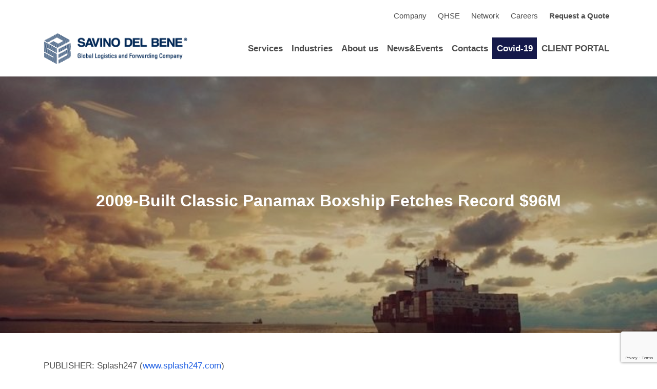

--- FILE ---
content_type: text/html; charset=UTF-8
request_url: https://southafrica.savinodelbene.com/industry-updates/2009-built-classic-panamax-boxship-fetches-record-96m/
body_size: 8408
content:
<!DOCTYPE html>
<html lang="en-US" class="no-touch">
<head><style>img.lazy{min-height:1px}</style><link href="https://southafrica.savinodelbene.com/wp-content/plugins/w3-total-cache/pub/js/lazyload.min.js" as="script">
    <meta charset="UTF-8">
    <meta name="viewport" content="width=device-width, initial-scale=1">
    <link rel="profile" href="http://gmpg.org/xfn/11">
        <meta name='robots' content='index, follow, max-image-preview:large, max-snippet:-1, max-video-preview:-1' />
	<style>img:is([sizes="auto" i], [sizes^="auto," i]) { contain-intrinsic-size: 3000px 1500px }</style>
	<script id="cookie-law-info-gcm-var-js">
var _ckyGcm = {"status":true,"default_settings":[{"analytics":"denied","advertisement":"denied","functional":"denied","necessary":"granted","ad_user_data":"denied","ad_personalization":"denied","regions":"All"}],"wait_for_update":2000,"url_passthrough":false,"ads_data_redaction":false};
</script>
<script  src="https://southafrica.savinodelbene.com/wp-content/cache/minify/d565c.js"></script>

<script id="cookieyes" type="text/javascript" src="https://cdn-cookieyes.com/client_data/a82e09771f5512cf8de5c8f8/script.js"></script>
	<!-- This site is optimized with the Yoast SEO plugin v25.5 - https://yoast.com/wordpress/plugins/seo/ -->
	<title>2009-Built Classic Panamax Boxship Fetches Record $96M</title>
	<meta name="description" content="Setting a new high in the red hot container segment, Greece’s Dioryx Maritime has found a buyer for its 2009-built, 4,308 teu boxship..." />
	<link rel="canonical" href="https://southafrica.savinodelbene.com/industry-updates/2009-built-classic-panamax-boxship-fetches-record-96m/" />
	<meta property="og:locale" content="en_US" />
	<meta property="og:type" content="article" />
	<meta property="og:title" content="2009-Built Classic Panamax Boxship Fetches Record $96M" />
	<meta property="og:description" content="Setting a new high in the red hot container segment, Greece’s Dioryx Maritime has found a buyer for its 2009-built, 4,308 teu boxship..." />
	<meta property="og:url" content="https://southafrica.savinodelbene.com/industry-updates/2009-built-classic-panamax-boxship-fetches-record-96m/" />
	<meta property="og:site_name" content="Savino Del Bene South Africa" />
	<meta property="article:published_time" content="2022-01-31T05:14:33+00:00" />
	<meta property="article:modified_time" content="2022-02-03T05:30:59+00:00" />
	<meta property="og:image" content="https://southafrica.savinodelbene.com/wp-content/uploads/2022/02/Boxship-containership-sun-780x470-1.jpeg" />
	<meta property="og:image:width" content="780" />
	<meta property="og:image:height" content="470" />
	<meta property="og:image:type" content="image/jpeg" />
	<meta name="author" content="network@sdbofst" />
	<meta name="twitter:card" content="summary_large_image" />
	<meta name="twitter:label1" content="Written by" />
	<meta name="twitter:data1" content="network@sdbofst" />
	<meta name="twitter:label2" content="Est. reading time" />
	<meta name="twitter:data2" content="1 minute" />
	<script type="application/ld+json" class="yoast-schema-graph">{"@context":"https://schema.org","@graph":[{"@type":"Article","@id":"https://southafrica.savinodelbene.com/industry-updates/2009-built-classic-panamax-boxship-fetches-record-96m/#article","isPartOf":{"@id":"https://southafrica.savinodelbene.com/industry-updates/2009-built-classic-panamax-boxship-fetches-record-96m/"},"author":{"name":"network@sdbofst","@id":"https://southafrica.savinodelbene.com/#/schema/person/40e4ee03290ce4c930d20d0d4939a223"},"headline":"2009-Built Classic Panamax Boxship Fetches Record $96M","datePublished":"2022-01-31T05:14:33+00:00","dateModified":"2022-02-03T05:30:59+00:00","mainEntityOfPage":{"@id":"https://southafrica.savinodelbene.com/industry-updates/2009-built-classic-panamax-boxship-fetches-record-96m/"},"wordCount":139,"publisher":{"@id":"https://southafrica.savinodelbene.com/#organization"},"image":{"@id":"https://southafrica.savinodelbene.com/industry-updates/2009-built-classic-panamax-boxship-fetches-record-96m/#primaryimage"},"thumbnailUrl":"https://southafrica.savinodelbene.com/wp-content/uploads/2022/02/Boxship-containership-sun-780x470-1.jpeg","articleSection":["External Industry Updates"],"inLanguage":"en-US"},{"@type":"WebPage","@id":"https://southafrica.savinodelbene.com/industry-updates/2009-built-classic-panamax-boxship-fetches-record-96m/","url":"https://southafrica.savinodelbene.com/industry-updates/2009-built-classic-panamax-boxship-fetches-record-96m/","name":"2009-Built Classic Panamax Boxship Fetches Record $96M","isPartOf":{"@id":"https://southafrica.savinodelbene.com/#website"},"primaryImageOfPage":{"@id":"https://southafrica.savinodelbene.com/industry-updates/2009-built-classic-panamax-boxship-fetches-record-96m/#primaryimage"},"image":{"@id":"https://southafrica.savinodelbene.com/industry-updates/2009-built-classic-panamax-boxship-fetches-record-96m/#primaryimage"},"thumbnailUrl":"https://southafrica.savinodelbene.com/wp-content/uploads/2022/02/Boxship-containership-sun-780x470-1.jpeg","datePublished":"2022-01-31T05:14:33+00:00","dateModified":"2022-02-03T05:30:59+00:00","description":"Setting a new high in the red hot container segment, Greece’s Dioryx Maritime has found a buyer for its 2009-built, 4,308 teu boxship...","breadcrumb":{"@id":"https://southafrica.savinodelbene.com/industry-updates/2009-built-classic-panamax-boxship-fetches-record-96m/#breadcrumb"},"inLanguage":"en-US","potentialAction":[{"@type":"ReadAction","target":["https://southafrica.savinodelbene.com/industry-updates/2009-built-classic-panamax-boxship-fetches-record-96m/"]}]},{"@type":"ImageObject","inLanguage":"en-US","@id":"https://southafrica.savinodelbene.com/industry-updates/2009-built-classic-panamax-boxship-fetches-record-96m/#primaryimage","url":"https://southafrica.savinodelbene.com/wp-content/uploads/2022/02/Boxship-containership-sun-780x470-1.jpeg","contentUrl":"https://southafrica.savinodelbene.com/wp-content/uploads/2022/02/Boxship-containership-sun-780x470-1.jpeg","width":780,"height":470},{"@type":"BreadcrumbList","@id":"https://southafrica.savinodelbene.com/industry-updates/2009-built-classic-panamax-boxship-fetches-record-96m/#breadcrumb","itemListElement":[{"@type":"ListItem","position":1,"name":"Home","item":"https://southafrica.savinodelbene.com/"},{"@type":"ListItem","position":2,"name":"News &#038; Events","item":"https://southafrica.savinodelbene.com/news-and-events/"},{"@type":"ListItem","position":3,"name":"2009-Built Classic Panamax Boxship Fetches Record $96M"}]},{"@type":"WebSite","@id":"https://southafrica.savinodelbene.com/#website","url":"https://southafrica.savinodelbene.com/","name":"Savino Del Bene South Africa","description":"Global Logistics and Forwarding Company","publisher":{"@id":"https://southafrica.savinodelbene.com/#organization"},"potentialAction":[{"@type":"SearchAction","target":{"@type":"EntryPoint","urlTemplate":"https://southafrica.savinodelbene.com/?s={search_term_string}"},"query-input":{"@type":"PropertyValueSpecification","valueRequired":true,"valueName":"search_term_string"}}],"inLanguage":"en-US"},{"@type":"Organization","@id":"https://southafrica.savinodelbene.com/#organization","name":"Savino Del Bene South Africa","url":"https://southafrica.savinodelbene.com/","logo":{"@type":"ImageObject","inLanguage":"en-US","@id":"https://southafrica.savinodelbene.com/#/schema/logo/image/","url":"https://southafrica.savinodelbene.com/wp-content/uploads/2021/01/savino_del_bene_network_office_120years.png","contentUrl":"https://southafrica.savinodelbene.com/wp-content/uploads/2021/01/savino_del_bene_network_office_120years.png","width":307,"height":98,"caption":"Savino Del Bene South Africa"},"image":{"@id":"https://southafrica.savinodelbene.com/#/schema/logo/image/"}},{"@type":"Person","@id":"https://southafrica.savinodelbene.com/#/schema/person/40e4ee03290ce4c930d20d0d4939a223","name":"network@sdbofst"}]}</script>
	<!-- / Yoast SEO plugin. -->


<link rel='dns-prefetch' href='//cdnjs.cloudflare.com' />
<link rel='dns-prefetch' href='//stackpath.bootstrapcdn.com' />
<link rel="alternate" type="application/rss+xml" title="Savino Del Bene South Africa &raquo; Feed" href="https://southafrica.savinodelbene.com/feed/" />
<link rel="alternate" type="application/rss+xml" title="Savino Del Bene South Africa &raquo; Comments Feed" href="https://southafrica.savinodelbene.com/comments/feed/" />
<link rel="stylesheet" href="https://southafrica.savinodelbene.com/wp-content/cache/minify/a5ff7.css" media="all" />

<style id='classic-theme-styles-inline-css' type='text/css'>
/*! This file is auto-generated */
.wp-block-button__link{color:#fff;background-color:#32373c;border-radius:9999px;box-shadow:none;text-decoration:none;padding:calc(.667em + 2px) calc(1.333em + 2px);font-size:1.125em}.wp-block-file__button{background:#32373c;color:#fff;text-decoration:none}
</style>
<style id='global-styles-inline-css' type='text/css'>
:root{--wp--preset--aspect-ratio--square: 1;--wp--preset--aspect-ratio--4-3: 4/3;--wp--preset--aspect-ratio--3-4: 3/4;--wp--preset--aspect-ratio--3-2: 3/2;--wp--preset--aspect-ratio--2-3: 2/3;--wp--preset--aspect-ratio--16-9: 16/9;--wp--preset--aspect-ratio--9-16: 9/16;--wp--preset--color--black: #000000;--wp--preset--color--cyan-bluish-gray: #abb8c3;--wp--preset--color--white: #ffffff;--wp--preset--color--pale-pink: #f78da7;--wp--preset--color--vivid-red: #cf2e2e;--wp--preset--color--luminous-vivid-orange: #ff6900;--wp--preset--color--luminous-vivid-amber: #fcb900;--wp--preset--color--light-green-cyan: #7bdcb5;--wp--preset--color--vivid-green-cyan: #00d084;--wp--preset--color--pale-cyan-blue: #8ed1fc;--wp--preset--color--vivid-cyan-blue: #0693e3;--wp--preset--color--vivid-purple: #9b51e0;--wp--preset--gradient--vivid-cyan-blue-to-vivid-purple: linear-gradient(135deg,rgba(6,147,227,1) 0%,rgb(155,81,224) 100%);--wp--preset--gradient--light-green-cyan-to-vivid-green-cyan: linear-gradient(135deg,rgb(122,220,180) 0%,rgb(0,208,130) 100%);--wp--preset--gradient--luminous-vivid-amber-to-luminous-vivid-orange: linear-gradient(135deg,rgba(252,185,0,1) 0%,rgba(255,105,0,1) 100%);--wp--preset--gradient--luminous-vivid-orange-to-vivid-red: linear-gradient(135deg,rgba(255,105,0,1) 0%,rgb(207,46,46) 100%);--wp--preset--gradient--very-light-gray-to-cyan-bluish-gray: linear-gradient(135deg,rgb(238,238,238) 0%,rgb(169,184,195) 100%);--wp--preset--gradient--cool-to-warm-spectrum: linear-gradient(135deg,rgb(74,234,220) 0%,rgb(151,120,209) 20%,rgb(207,42,186) 40%,rgb(238,44,130) 60%,rgb(251,105,98) 80%,rgb(254,248,76) 100%);--wp--preset--gradient--blush-light-purple: linear-gradient(135deg,rgb(255,206,236) 0%,rgb(152,150,240) 100%);--wp--preset--gradient--blush-bordeaux: linear-gradient(135deg,rgb(254,205,165) 0%,rgb(254,45,45) 50%,rgb(107,0,62) 100%);--wp--preset--gradient--luminous-dusk: linear-gradient(135deg,rgb(255,203,112) 0%,rgb(199,81,192) 50%,rgb(65,88,208) 100%);--wp--preset--gradient--pale-ocean: linear-gradient(135deg,rgb(255,245,203) 0%,rgb(182,227,212) 50%,rgb(51,167,181) 100%);--wp--preset--gradient--electric-grass: linear-gradient(135deg,rgb(202,248,128) 0%,rgb(113,206,126) 100%);--wp--preset--gradient--midnight: linear-gradient(135deg,rgb(2,3,129) 0%,rgb(40,116,252) 100%);--wp--preset--font-size--small: 13px;--wp--preset--font-size--medium: 20px;--wp--preset--font-size--large: 36px;--wp--preset--font-size--x-large: 42px;--wp--preset--spacing--20: 0.44rem;--wp--preset--spacing--30: 0.67rem;--wp--preset--spacing--40: 1rem;--wp--preset--spacing--50: 1.5rem;--wp--preset--spacing--60: 2.25rem;--wp--preset--spacing--70: 3.38rem;--wp--preset--spacing--80: 5.06rem;--wp--preset--shadow--natural: 6px 6px 9px rgba(0, 0, 0, 0.2);--wp--preset--shadow--deep: 12px 12px 50px rgba(0, 0, 0, 0.4);--wp--preset--shadow--sharp: 6px 6px 0px rgba(0, 0, 0, 0.2);--wp--preset--shadow--outlined: 6px 6px 0px -3px rgba(255, 255, 255, 1), 6px 6px rgba(0, 0, 0, 1);--wp--preset--shadow--crisp: 6px 6px 0px rgba(0, 0, 0, 1);}:where(.is-layout-flex){gap: 0.5em;}:where(.is-layout-grid){gap: 0.5em;}body .is-layout-flex{display: flex;}.is-layout-flex{flex-wrap: wrap;align-items: center;}.is-layout-flex > :is(*, div){margin: 0;}body .is-layout-grid{display: grid;}.is-layout-grid > :is(*, div){margin: 0;}:where(.wp-block-columns.is-layout-flex){gap: 2em;}:where(.wp-block-columns.is-layout-grid){gap: 2em;}:where(.wp-block-post-template.is-layout-flex){gap: 1.25em;}:where(.wp-block-post-template.is-layout-grid){gap: 1.25em;}.has-black-color{color: var(--wp--preset--color--black) !important;}.has-cyan-bluish-gray-color{color: var(--wp--preset--color--cyan-bluish-gray) !important;}.has-white-color{color: var(--wp--preset--color--white) !important;}.has-pale-pink-color{color: var(--wp--preset--color--pale-pink) !important;}.has-vivid-red-color{color: var(--wp--preset--color--vivid-red) !important;}.has-luminous-vivid-orange-color{color: var(--wp--preset--color--luminous-vivid-orange) !important;}.has-luminous-vivid-amber-color{color: var(--wp--preset--color--luminous-vivid-amber) !important;}.has-light-green-cyan-color{color: var(--wp--preset--color--light-green-cyan) !important;}.has-vivid-green-cyan-color{color: var(--wp--preset--color--vivid-green-cyan) !important;}.has-pale-cyan-blue-color{color: var(--wp--preset--color--pale-cyan-blue) !important;}.has-vivid-cyan-blue-color{color: var(--wp--preset--color--vivid-cyan-blue) !important;}.has-vivid-purple-color{color: var(--wp--preset--color--vivid-purple) !important;}.has-black-background-color{background-color: var(--wp--preset--color--black) !important;}.has-cyan-bluish-gray-background-color{background-color: var(--wp--preset--color--cyan-bluish-gray) !important;}.has-white-background-color{background-color: var(--wp--preset--color--white) !important;}.has-pale-pink-background-color{background-color: var(--wp--preset--color--pale-pink) !important;}.has-vivid-red-background-color{background-color: var(--wp--preset--color--vivid-red) !important;}.has-luminous-vivid-orange-background-color{background-color: var(--wp--preset--color--luminous-vivid-orange) !important;}.has-luminous-vivid-amber-background-color{background-color: var(--wp--preset--color--luminous-vivid-amber) !important;}.has-light-green-cyan-background-color{background-color: var(--wp--preset--color--light-green-cyan) !important;}.has-vivid-green-cyan-background-color{background-color: var(--wp--preset--color--vivid-green-cyan) !important;}.has-pale-cyan-blue-background-color{background-color: var(--wp--preset--color--pale-cyan-blue) !important;}.has-vivid-cyan-blue-background-color{background-color: var(--wp--preset--color--vivid-cyan-blue) !important;}.has-vivid-purple-background-color{background-color: var(--wp--preset--color--vivid-purple) !important;}.has-black-border-color{border-color: var(--wp--preset--color--black) !important;}.has-cyan-bluish-gray-border-color{border-color: var(--wp--preset--color--cyan-bluish-gray) !important;}.has-white-border-color{border-color: var(--wp--preset--color--white) !important;}.has-pale-pink-border-color{border-color: var(--wp--preset--color--pale-pink) !important;}.has-vivid-red-border-color{border-color: var(--wp--preset--color--vivid-red) !important;}.has-luminous-vivid-orange-border-color{border-color: var(--wp--preset--color--luminous-vivid-orange) !important;}.has-luminous-vivid-amber-border-color{border-color: var(--wp--preset--color--luminous-vivid-amber) !important;}.has-light-green-cyan-border-color{border-color: var(--wp--preset--color--light-green-cyan) !important;}.has-vivid-green-cyan-border-color{border-color: var(--wp--preset--color--vivid-green-cyan) !important;}.has-pale-cyan-blue-border-color{border-color: var(--wp--preset--color--pale-cyan-blue) !important;}.has-vivid-cyan-blue-border-color{border-color: var(--wp--preset--color--vivid-cyan-blue) !important;}.has-vivid-purple-border-color{border-color: var(--wp--preset--color--vivid-purple) !important;}.has-vivid-cyan-blue-to-vivid-purple-gradient-background{background: var(--wp--preset--gradient--vivid-cyan-blue-to-vivid-purple) !important;}.has-light-green-cyan-to-vivid-green-cyan-gradient-background{background: var(--wp--preset--gradient--light-green-cyan-to-vivid-green-cyan) !important;}.has-luminous-vivid-amber-to-luminous-vivid-orange-gradient-background{background: var(--wp--preset--gradient--luminous-vivid-amber-to-luminous-vivid-orange) !important;}.has-luminous-vivid-orange-to-vivid-red-gradient-background{background: var(--wp--preset--gradient--luminous-vivid-orange-to-vivid-red) !important;}.has-very-light-gray-to-cyan-bluish-gray-gradient-background{background: var(--wp--preset--gradient--very-light-gray-to-cyan-bluish-gray) !important;}.has-cool-to-warm-spectrum-gradient-background{background: var(--wp--preset--gradient--cool-to-warm-spectrum) !important;}.has-blush-light-purple-gradient-background{background: var(--wp--preset--gradient--blush-light-purple) !important;}.has-blush-bordeaux-gradient-background{background: var(--wp--preset--gradient--blush-bordeaux) !important;}.has-luminous-dusk-gradient-background{background: var(--wp--preset--gradient--luminous-dusk) !important;}.has-pale-ocean-gradient-background{background: var(--wp--preset--gradient--pale-ocean) !important;}.has-electric-grass-gradient-background{background: var(--wp--preset--gradient--electric-grass) !important;}.has-midnight-gradient-background{background: var(--wp--preset--gradient--midnight) !important;}.has-small-font-size{font-size: var(--wp--preset--font-size--small) !important;}.has-medium-font-size{font-size: var(--wp--preset--font-size--medium) !important;}.has-large-font-size{font-size: var(--wp--preset--font-size--large) !important;}.has-x-large-font-size{font-size: var(--wp--preset--font-size--x-large) !important;}
:where(.wp-block-post-template.is-layout-flex){gap: 1.25em;}:where(.wp-block-post-template.is-layout-grid){gap: 1.25em;}
:where(.wp-block-columns.is-layout-flex){gap: 2em;}:where(.wp-block-columns.is-layout-grid){gap: 2em;}
:root :where(.wp-block-pullquote){font-size: 1.5em;line-height: 1.6;}
</style>
<link rel="stylesheet" href="https://southafrica.savinodelbene.com/wp-content/cache/minify/305c3.css" media="all" />


<link rel='stylesheet' id='bootstrap-css-css' href='https://stackpath.bootstrapcdn.com/bootstrap/4.3.1/css/bootstrap.min.css?ver=4.3.1' type='text/css' media='all' />
<link rel="stylesheet" href="https://southafrica.savinodelbene.com/wp-content/cache/minify/cb694.css" media="all" />


<script  src="https://southafrica.savinodelbene.com/wp-content/cache/minify/818c0.js"></script>


<script type="text/javascript" src="https://cdnjs.cloudflare.com/ajax/libs/popper.js/1.14.7/umd/popper.min.js?ver=4.3.1" id="popper-js"></script>
<script type="text/javascript" src="https://stackpath.bootstrapcdn.com/bootstrap/4.3.1/js/bootstrap.js?ver=4.3.1" id="bootstrap-js-js"></script>
<link rel="https://api.w.org/" href="https://southafrica.savinodelbene.com/wp-json/" /><link rel="alternate" title="JSON" type="application/json" href="https://southafrica.savinodelbene.com/wp-json/wp/v2/posts/3275" /><link rel="EditURI" type="application/rsd+xml" title="RSD" href="https://southafrica.savinodelbene.com/xmlrpc.php?rsd" />
<meta name="generator" content="WordPress 6.8.2" />
<link rel='shortlink' href='https://southafrica.savinodelbene.com/?p=3275' />
<link rel="alternate" title="oEmbed (JSON)" type="application/json+oembed" href="https://southafrica.savinodelbene.com/wp-json/oembed/1.0/embed?url=https%3A%2F%2Fsouthafrica.savinodelbene.com%2Findustry-updates%2F2009-built-classic-panamax-boxship-fetches-record-96m%2F" />
<link rel="alternate" title="oEmbed (XML)" type="text/xml+oembed" href="https://southafrica.savinodelbene.com/wp-json/oembed/1.0/embed?url=https%3A%2F%2Fsouthafrica.savinodelbene.com%2Findustry-updates%2F2009-built-classic-panamax-boxship-fetches-record-96m%2F&#038;format=xml" />
<meta name="generator" content="WPML ver:4.7.6 stt:66,1;" />
<!-- Google tag (gtag.js) -->
<script async src="https://www.googletagmanager.com/gtag/js?id=G-GB80WW3H6M"></script>
<script>
  window.dataLayer = window.dataLayer || [];
  function gtag(){dataLayer.push(arguments);}
  gtag('js', new Date());

  gtag('config', 'G-GB80WW3H6M');
</script>









<!-- Google Tag Manager -->
<script>(function(w,d,s,l,i){w[l]=w[l]||[];w[l].push({'gtm.start':
new Date().getTime(),event:'gtm.js'});var f=d.getElementsByTagName(s)[0],
j=d.createElement(s),dl=l!='dataLayer'?'&l='+l:'';j.async=true;j.src=
'https://www.googletagmanager.com/gtm.js?id='+i+dl;f.parentNode.insertBefore(j,f);
})(window,document,'script','dataLayer','GTM-KM3MLF6T');</script>
<!-- End Google Tag Manager --><link rel="icon" href="https://southafrica.savinodelbene.com/wp-content/uploads/2020/12/cropped-savino_del_bene_network_office_favicon-32x32.png" sizes="32x32" />
<link rel="icon" href="https://southafrica.savinodelbene.com/wp-content/uploads/2020/12/cropped-savino_del_bene_network_office_favicon-192x192.png" sizes="192x192" />
<link rel="apple-touch-icon" href="https://southafrica.savinodelbene.com/wp-content/uploads/2020/12/cropped-savino_del_bene_network_office_favicon-180x180.png" />
<meta name="msapplication-TileImage" content="https://southafrica.savinodelbene.com/wp-content/uploads/2020/12/cropped-savino_del_bene_network_office_favicon-270x270.png" />
		<style type="text/css" id="wp-custom-css">
			/***POINT***/
p {
	padding-bottom: 1.5%!important;
}
.littleP {
	font-size: 16px!important;
}
.toplineText {
	padding: 2% 0;
  border-top: 2px solid #9fc1d8;
	line-height: 100px;
}
.littleH3 {
	font-size: 32px!important;
}
a.cookieLink {
  color: rgb(173, 216, 230);
}
.medium.cli-plugin-button.cli-plugin-main-button.cli_settings_button, .medium.cli-plugin-button.cli-plugin-main-button.cookie_action_close_header.cli_action_button, .medium.cli-plugin-button.cli_action_button {
	font-weight: bold;
	border-radius: 4px;
}
.container.my-5.noMarginTop {
	margin-top: 0px!important;
}

@supports (-webkit-touch-callout: none) {
 .parallaxImage {
    background-attachment: scroll;
	}
}		</style>
		    
	<meta name="google-site-verification" content="iTlh8N4mUFZhWeBeXXyZXA5TQUjbvoYp5FlLavZYoVc" />
</head>

<body class="wp-singular post-template-default single single-post postid-3275 single-format-standard wp-theme-jackjs">
<div id="page">
    <a class="screen-reader-text d-none" href="#content">Skip to content</a>

        <header class="pre-header container-fluid">
        <div class="container biggerContainer">
            <div class="row  align-items-center">
                <div class="col-12 col-lg-6">
                                    </div>
                <div class="col-12 col-lg-6 text-right">
                    <section id="nav_menu-2" class="widget widget_nav_menu"><div class="menu-secondary-menu-container"><ul id="menu-secondary-menu" class="menu"><li id="menu-item-123" class="menu-item menu-item-type-custom menu-item-object-custom menu-item-123"><a target="_blank" href="https://www.savinodelbene.com/en/about-us/">Company</a></li>
<li id="menu-item-124" class="menu-item menu-item-type-custom menu-item-object-custom menu-item-124"><a target="_blank" href="https://www.savinodelbene.com/en/certifications/">QHSE</a></li>
<li id="menu-item-125" class="menu-item menu-item-type-custom menu-item-object-custom menu-item-125"><a target="_blank" href="https://www.savinodelbene.com/en/network/">Network</a></li>
<li id="menu-item-126" class="menu-item menu-item-type-custom menu-item-object-custom menu-item-126"><a target="_blank" href="https://www.savinodelbene.com/en/work-with-us/careers-south-africa/">Careers</a></li>
<li id="menu-item-127" class="bold menu-item menu-item-type-custom menu-item-object-custom menu-item-127"><a href="https://southafrica.savinodelbene.com/quote-for-international-shipping/">Request a Quote</a></li>
</ul></div></section>                </div>
            </div>
        </div>
    </header>
    
    <header id="masthead" class="site-header">
        <nav class="navbar navbar-expand-lg navbar-light py-0 mr-0" role="navigation">
            <div class="container">
                <div class="navbar-header">
                                            <a class="navbar-brand" href="https://southafrica.savinodelbene.com/">
                            <img class="navbar-brand lazy" src="data:image/svg+xml,%3Csvg%20xmlns='http://www.w3.org/2000/svg'%20viewBox='0%200%20307%2098'%3E%3C/svg%3E" data-src="https://southafrica.savinodelbene.com/wp-content/uploads/2021/01/savino_del_bene_network_office_120years.png" alt="savino_del_bene_network_office_120years" title="savino_del_bene_network_office_120years" />
                        </a>
                    
                </div>
                <button class="navbar-toggler" type="button" data-toggle="collapse" data-target="#mainMenuContainer" aria-controls="mainMenuContainer" aria-expanded="false" aria-label="Toggle navigation">
                    <span class="navbar-toggler-icon"></span>
                </button>
                <div id="mainMenuContainer" class="collapse navbar-collapse"><ul id="menu-main-menu" class="nav navbar-nav ml-auto justify-content-end"><li itemscope="itemscope" itemtype="https://www.schema.org/SiteNavigationElement" id="menu-item-120" class="menu-item menu-item-type-post_type menu-item-object-page menu-item-120 nav-item"><a title="Services" href="https://southafrica.savinodelbene.com/services/" class="nav-link">Services</a></li>
<li itemscope="itemscope" itemtype="https://www.schema.org/SiteNavigationElement" id="menu-item-119" class="menu-item menu-item-type-post_type menu-item-object-page menu-item-119 nav-item"><a title="Industries" href="https://southafrica.savinodelbene.com/industries/" class="nav-link">Industries</a></li>
<li itemscope="itemscope" itemtype="https://www.schema.org/SiteNavigationElement" id="menu-item-117" class="menu-item menu-item-type-post_type menu-item-object-page menu-item-117 nav-item"><a title="About us" href="https://southafrica.savinodelbene.com/about-us/" class="nav-link">About us</a></li>
<li itemscope="itemscope" itemtype="https://www.schema.org/SiteNavigationElement" id="menu-item-115" class="menu-item menu-item-type-post_type menu-item-object-page current_page_parent menu-item-115 nav-item"><a title="News&amp;Events" href="https://southafrica.savinodelbene.com/news-and-events/" class="nav-link">News&#038;Events</a></li>
<li itemscope="itemscope" itemtype="https://www.schema.org/SiteNavigationElement" id="menu-item-118" class="menu-item menu-item-type-post_type menu-item-object-page menu-item-118 nav-item"><a title="Contacts" href="https://southafrica.savinodelbene.com/contacts/" class="nav-link">Contacts</a></li>
<li itemscope="itemscope" itemtype="https://www.schema.org/SiteNavigationElement" id="menu-item-121" class="menu-item menu-item-type-custom menu-item-object-custom specialButton menu-item-121 nav-item"><a title="Covid-19" target="_blank" href="https://www.savinodelbene.com/en/coronavirus-overview/" class="nav-link">Covid-19</a></li>
<li itemscope="itemscope" itemtype="https://www.schema.org/SiteNavigationElement" id="menu-item-122" class="menu-item menu-item-type-custom menu-item-object-custom menu-item-122 nav-item"><a title="CLIENT PORTAL" target="_blank" href="https://app.savino.co.za/ClientPortal/Login" class="nav-link">CLIENT PORTAL</a></li>
<li itemscope="itemscope" itemtype="https://www.schema.org/SiteNavigationElement" id="menu-item-432" class="menu-item menu-item-type-custom menu-item-object-custom hiddenDesktop menu-item-432 nav-item"><a title="Network" target="_blank" href="https://www.savinodelbene.com/en/network/" class="nav-link">Network</a></li>
<li itemscope="itemscope" itemtype="https://www.schema.org/SiteNavigationElement" id="menu-item-433" class="menu-item menu-item-type-custom menu-item-object-custom hiddenDesktop menu-item-433 nav-item"><a title="Careers" target="_blank" href="https://www.savinodelbene.com/en/work-with-us/careers-south-africa/" class="nav-link">Careers</a></li>
<li itemscope="itemscope" itemtype="https://www.schema.org/SiteNavigationElement" id="menu-item-434" class="menu-item menu-item-type-custom menu-item-object-custom hiddenDesktop menu-item-434 nav-item"><a title="Request a Quote" target="_blank" href="https://www.savinodelbene.com/en/request-quote/" class="nav-link">Request a Quote</a></li>
<li class="languageMenu menu-item menu-item-type-custom menu-item-object-custom nav-item"><a href="https://southafrica.savinodelbene.com/industry-updates/2009-built-classic-panamax-boxship-fetches-record-96m/" class="nav-link switch active"><img class="lazy" src="data:image/svg+xml,%3Csvg%20xmlns='http://www.w3.org/2000/svg'%20viewBox='0%200%201%201'%3E%3C/svg%3E" data-src="https://southafrica.savinodelbene.com/wp-content/plugins/sitepress-multilingual-cms/res/flags/en.png" alt="en" /></a> </li></ul></div>            </div>
        </nav>
    </header>
    <div id="content" class="mt-0">
<header class="pageHeader">
    <div class="backgroundimage opacity-dark lazy"
        style="" data-bg="url(https://southafrica.savinodelbene.com/wp-content/uploads/2022/02/Boxship-containership-sun-780x470-1.jpeg)">
        <div class="container pageHeaderSlide">
           <h1 class="postMainTitle">2009-Built Classic Panamax Boxship Fetches Record $96M</h1>
        </div>
    </div>
</header>
<div class="container postContainer">
    <section class="row mb-5">
        <article id="post-3275" class="col-12">
			<div class="row">
				<div class="entry-content col-12 col-md-12 my-5">
					<p>PUBLISHER: Splash247 (<a href="http://www.splash247.com">www.splash247.com</a>)</p>
<p>Setting a new high in the red hot container segment, Greece’s Dioryx Maritime has found a buyer for its 2009-built, 4,308 teu boxship, the Ionikos. Braemar ACM is reporting the Hanjin Subic-built ship has fetched $96m for a June 2022 delivery.</p>
<p>“A true record and remarkable sale,” Braemar ACM noted in its most recent container update. The price is a stunning figure, $32m more than VesselsValue prices it at, while Maritime Strategies International (MSI) lists the Ionikos as being worth $67.8m.</p>
<p>No name of the buyer has been revealed, although broking sources tell <em>Splash</em> the company is Asia-based.</p>
<p>Another sale making headlines, as reported by Clarksons, involves the nine-year-old, 6,881 teu <em>Rhodos</em> with CMA CGM reported paying Monaco-based International Maritime Enterprises $140m for the Hyundai Samho-built ship.</p>
<p><a href="https://splash247.com/2009-built-classic-panamax-boxship-fetches-record-96m/" target="_blank" rel="noopener">Read more&#8230;</a></p>
				</div>
            </div>
        </article>
    </section>
</div>
    </div><!-- #content -->

<a class="backtoTop" href="#page"></a>

<div class="prefooter container-fluid py-3">
    <div class="container">
        <div class="row">
                        <div class="col-12 col-lg-12">
                <div class="innerSubMenu">
                <section id="nav_menu-3" class="widget widget_nav_menu"><div class="menu-footer-menu-container"><ul id="menu-footer-menu" class="menu"><li id="menu-item-330" class="menu-item menu-item-type-custom menu-item-object-custom menu-item-330"><a target="_blank" href="https://www.savinodelbene.com/en/privacy-policy/">WEB PRIVACY POLICY</a></li>
<li id="menu-item-331" class="menu-item menu-item-type-custom menu-item-object-custom menu-item-331"><a target="_blank" href="https://www.savinodelbene.com/en/legal-notice/">LEGAL NOTES</a></li>
<li id="menu-item-332" class="menu-item menu-item-type-custom menu-item-object-custom menu-item-332"><a target="_blank" href="https://www.savinodelbene.com/en/client-supplier-disclosure/">CLIENT-SUPPLIER DISCLOSURE</a></li>
<li id="menu-item-333" class="menu-item menu-item-type-custom menu-item-object-custom menu-item-333"><a target="_blank" href="https://www.savinodelbene.com/en/cookies/">DISCLOSURE ON COOKIES</a></li>
<li id="menu-item-3377" class="menu-item menu-item-type-custom menu-item-object-custom menu-item-3377"><a href="https://southafrica.savinodelbene.com/protection-of-personal-information-act-4-of-2013/">POPI ACT</a></li>
</ul></div></section>                </div>
            </div>
                    </div>
    </div>


            <ul class="footerSocial">
                            <li>
                    <a href="https://www.linkedin.com/company/savinodelbene/" target="_blank">
                                                    <i class="fa fa-linkedin-square"></i>
                                            </a>
                </li>
                    </ul>
    </div>
<footer id="colophon">
    <div class="container">
        <div class="row py-3">
            <div class="col-12 text-center">
                <section id="custom_html-2" class="widget_text widget widget_custom_html"><div class="textwidget custom-html-widget">© Savino Del Bene S.p.A. - Via del Botteghino 24/26/28A - 50018 Scandicci (FI), Italy C.F. e P.IVA 05300610481 - Cap. soc. int. vers. Euro 19.000.000 - C.C.I.A.A. Firenze 536113</div></section>            </div>
        </div>
    </div>
</footer>
</div><!-- #page -->
<script type="speculationrules">
{"prefetch":[{"source":"document","where":{"and":[{"href_matches":"\/*"},{"not":{"href_matches":["\/wp-*.php","\/wp-admin\/*","\/wp-content\/uploads\/*","\/wp-content\/*","\/wp-content\/plugins\/*","\/wp-content\/themes\/jackjs\/*","\/*\\?(.+)"]}},{"not":{"selector_matches":"a[rel~=\"nofollow\"]"}},{"not":{"selector_matches":".no-prefetch, .no-prefetch a"}}]},"eagerness":"conservative"}]}
</script>

<script  src="https://southafrica.savinodelbene.com/wp-content/cache/minify/501dc.js"></script>

<script type="text/javascript" id="wp-i18n-js-after">
/* <![CDATA[ */
wp.i18n.setLocaleData( { 'text direction\u0004ltr': [ 'ltr' ] } );
/* ]]> */
</script>
<script  src="https://southafrica.savinodelbene.com/wp-content/cache/minify/1f540.js"></script>

<script type="text/javascript" id="contact-form-7-js-before">
/* <![CDATA[ */
var wpcf7 = {
    "api": {
        "root": "https:\/\/southafrica.savinodelbene.com\/wp-json\/",
        "namespace": "contact-form-7\/v1"
    },
    "cached": 1
};
/* ]]> */
</script>
<script  src="https://southafrica.savinodelbene.com/wp-content/cache/minify/b68ea.js"></script>

<script type="text/javascript" id="sdbos_theme-js-js-extra">
/* <![CDATA[ */
var jjsVariables = {"ajax_url":"https:\/\/southafrica.savinodelbene.com\/wp-admin\/admin-ajax.php"};
/* ]]> */
</script>
<script  src="https://southafrica.savinodelbene.com/wp-content/cache/minify/091cb.js"></script>

<script type="text/javascript" src="https://www.google.com/recaptcha/api.js?render=6LcnAjIqAAAAAKzvHmp4rzwy93HwsYenEpBc_6ck&amp;ver=3.0" id="google-recaptcha-js"></script>
<script  src="https://southafrica.savinodelbene.com/wp-content/cache/minify/e6deb.js"></script>

<script type="text/javascript" id="wpcf7-recaptcha-js-before">
/* <![CDATA[ */
var wpcf7_recaptcha = {
    "sitekey": "6LcnAjIqAAAAAKzvHmp4rzwy93HwsYenEpBc_6ck",
    "actions": {
        "homepage": "homepage",
        "contactform": "contactform"
    }
};
/* ]]> */
</script>
<script  src="https://southafrica.savinodelbene.com/wp-content/cache/minify/2a6b9.js"></script>

<script>window.w3tc_lazyload=1,window.lazyLoadOptions={elements_selector:".lazy",callback_loaded:function(t){var e;try{e=new CustomEvent("w3tc_lazyload_loaded",{detail:{e:t}})}catch(a){(e=document.createEvent("CustomEvent")).initCustomEvent("w3tc_lazyload_loaded",!1,!1,{e:t})}window.dispatchEvent(e)}}</script><script  async src="https://southafrica.savinodelbene.com/wp-content/cache/minify/1615d.js"></script>
</body>
</html>

<!--
Performance optimized by W3 Total Cache. Learn more: https://www.boldgrid.com/w3-total-cache/

Page Caching using Disk: Enhanced 
Lazy Loading
Minified using Disk

Served from: southafrica.savinodelbene.com @ 2025-08-06 12:26:52 by W3 Total Cache
-->

--- FILE ---
content_type: text/html; charset=utf-8
request_url: https://www.google.com/recaptcha/api2/anchor?ar=1&k=6LcnAjIqAAAAAKzvHmp4rzwy93HwsYenEpBc_6ck&co=aHR0cHM6Ly9zb3V0aGFmcmljYS5zYXZpbm9kZWxiZW5lLmNvbTo0NDM.&hl=en&v=N67nZn4AqZkNcbeMu4prBgzg&size=invisible&anchor-ms=20000&execute-ms=30000&cb=hrodnt91urzp
body_size: 48523
content:
<!DOCTYPE HTML><html dir="ltr" lang="en"><head><meta http-equiv="Content-Type" content="text/html; charset=UTF-8">
<meta http-equiv="X-UA-Compatible" content="IE=edge">
<title>reCAPTCHA</title>
<style type="text/css">
/* cyrillic-ext */
@font-face {
  font-family: 'Roboto';
  font-style: normal;
  font-weight: 400;
  font-stretch: 100%;
  src: url(//fonts.gstatic.com/s/roboto/v48/KFO7CnqEu92Fr1ME7kSn66aGLdTylUAMa3GUBHMdazTgWw.woff2) format('woff2');
  unicode-range: U+0460-052F, U+1C80-1C8A, U+20B4, U+2DE0-2DFF, U+A640-A69F, U+FE2E-FE2F;
}
/* cyrillic */
@font-face {
  font-family: 'Roboto';
  font-style: normal;
  font-weight: 400;
  font-stretch: 100%;
  src: url(//fonts.gstatic.com/s/roboto/v48/KFO7CnqEu92Fr1ME7kSn66aGLdTylUAMa3iUBHMdazTgWw.woff2) format('woff2');
  unicode-range: U+0301, U+0400-045F, U+0490-0491, U+04B0-04B1, U+2116;
}
/* greek-ext */
@font-face {
  font-family: 'Roboto';
  font-style: normal;
  font-weight: 400;
  font-stretch: 100%;
  src: url(//fonts.gstatic.com/s/roboto/v48/KFO7CnqEu92Fr1ME7kSn66aGLdTylUAMa3CUBHMdazTgWw.woff2) format('woff2');
  unicode-range: U+1F00-1FFF;
}
/* greek */
@font-face {
  font-family: 'Roboto';
  font-style: normal;
  font-weight: 400;
  font-stretch: 100%;
  src: url(//fonts.gstatic.com/s/roboto/v48/KFO7CnqEu92Fr1ME7kSn66aGLdTylUAMa3-UBHMdazTgWw.woff2) format('woff2');
  unicode-range: U+0370-0377, U+037A-037F, U+0384-038A, U+038C, U+038E-03A1, U+03A3-03FF;
}
/* math */
@font-face {
  font-family: 'Roboto';
  font-style: normal;
  font-weight: 400;
  font-stretch: 100%;
  src: url(//fonts.gstatic.com/s/roboto/v48/KFO7CnqEu92Fr1ME7kSn66aGLdTylUAMawCUBHMdazTgWw.woff2) format('woff2');
  unicode-range: U+0302-0303, U+0305, U+0307-0308, U+0310, U+0312, U+0315, U+031A, U+0326-0327, U+032C, U+032F-0330, U+0332-0333, U+0338, U+033A, U+0346, U+034D, U+0391-03A1, U+03A3-03A9, U+03B1-03C9, U+03D1, U+03D5-03D6, U+03F0-03F1, U+03F4-03F5, U+2016-2017, U+2034-2038, U+203C, U+2040, U+2043, U+2047, U+2050, U+2057, U+205F, U+2070-2071, U+2074-208E, U+2090-209C, U+20D0-20DC, U+20E1, U+20E5-20EF, U+2100-2112, U+2114-2115, U+2117-2121, U+2123-214F, U+2190, U+2192, U+2194-21AE, U+21B0-21E5, U+21F1-21F2, U+21F4-2211, U+2213-2214, U+2216-22FF, U+2308-230B, U+2310, U+2319, U+231C-2321, U+2336-237A, U+237C, U+2395, U+239B-23B7, U+23D0, U+23DC-23E1, U+2474-2475, U+25AF, U+25B3, U+25B7, U+25BD, U+25C1, U+25CA, U+25CC, U+25FB, U+266D-266F, U+27C0-27FF, U+2900-2AFF, U+2B0E-2B11, U+2B30-2B4C, U+2BFE, U+3030, U+FF5B, U+FF5D, U+1D400-1D7FF, U+1EE00-1EEFF;
}
/* symbols */
@font-face {
  font-family: 'Roboto';
  font-style: normal;
  font-weight: 400;
  font-stretch: 100%;
  src: url(//fonts.gstatic.com/s/roboto/v48/KFO7CnqEu92Fr1ME7kSn66aGLdTylUAMaxKUBHMdazTgWw.woff2) format('woff2');
  unicode-range: U+0001-000C, U+000E-001F, U+007F-009F, U+20DD-20E0, U+20E2-20E4, U+2150-218F, U+2190, U+2192, U+2194-2199, U+21AF, U+21E6-21F0, U+21F3, U+2218-2219, U+2299, U+22C4-22C6, U+2300-243F, U+2440-244A, U+2460-24FF, U+25A0-27BF, U+2800-28FF, U+2921-2922, U+2981, U+29BF, U+29EB, U+2B00-2BFF, U+4DC0-4DFF, U+FFF9-FFFB, U+10140-1018E, U+10190-1019C, U+101A0, U+101D0-101FD, U+102E0-102FB, U+10E60-10E7E, U+1D2C0-1D2D3, U+1D2E0-1D37F, U+1F000-1F0FF, U+1F100-1F1AD, U+1F1E6-1F1FF, U+1F30D-1F30F, U+1F315, U+1F31C, U+1F31E, U+1F320-1F32C, U+1F336, U+1F378, U+1F37D, U+1F382, U+1F393-1F39F, U+1F3A7-1F3A8, U+1F3AC-1F3AF, U+1F3C2, U+1F3C4-1F3C6, U+1F3CA-1F3CE, U+1F3D4-1F3E0, U+1F3ED, U+1F3F1-1F3F3, U+1F3F5-1F3F7, U+1F408, U+1F415, U+1F41F, U+1F426, U+1F43F, U+1F441-1F442, U+1F444, U+1F446-1F449, U+1F44C-1F44E, U+1F453, U+1F46A, U+1F47D, U+1F4A3, U+1F4B0, U+1F4B3, U+1F4B9, U+1F4BB, U+1F4BF, U+1F4C8-1F4CB, U+1F4D6, U+1F4DA, U+1F4DF, U+1F4E3-1F4E6, U+1F4EA-1F4ED, U+1F4F7, U+1F4F9-1F4FB, U+1F4FD-1F4FE, U+1F503, U+1F507-1F50B, U+1F50D, U+1F512-1F513, U+1F53E-1F54A, U+1F54F-1F5FA, U+1F610, U+1F650-1F67F, U+1F687, U+1F68D, U+1F691, U+1F694, U+1F698, U+1F6AD, U+1F6B2, U+1F6B9-1F6BA, U+1F6BC, U+1F6C6-1F6CF, U+1F6D3-1F6D7, U+1F6E0-1F6EA, U+1F6F0-1F6F3, U+1F6F7-1F6FC, U+1F700-1F7FF, U+1F800-1F80B, U+1F810-1F847, U+1F850-1F859, U+1F860-1F887, U+1F890-1F8AD, U+1F8B0-1F8BB, U+1F8C0-1F8C1, U+1F900-1F90B, U+1F93B, U+1F946, U+1F984, U+1F996, U+1F9E9, U+1FA00-1FA6F, U+1FA70-1FA7C, U+1FA80-1FA89, U+1FA8F-1FAC6, U+1FACE-1FADC, U+1FADF-1FAE9, U+1FAF0-1FAF8, U+1FB00-1FBFF;
}
/* vietnamese */
@font-face {
  font-family: 'Roboto';
  font-style: normal;
  font-weight: 400;
  font-stretch: 100%;
  src: url(//fonts.gstatic.com/s/roboto/v48/KFO7CnqEu92Fr1ME7kSn66aGLdTylUAMa3OUBHMdazTgWw.woff2) format('woff2');
  unicode-range: U+0102-0103, U+0110-0111, U+0128-0129, U+0168-0169, U+01A0-01A1, U+01AF-01B0, U+0300-0301, U+0303-0304, U+0308-0309, U+0323, U+0329, U+1EA0-1EF9, U+20AB;
}
/* latin-ext */
@font-face {
  font-family: 'Roboto';
  font-style: normal;
  font-weight: 400;
  font-stretch: 100%;
  src: url(//fonts.gstatic.com/s/roboto/v48/KFO7CnqEu92Fr1ME7kSn66aGLdTylUAMa3KUBHMdazTgWw.woff2) format('woff2');
  unicode-range: U+0100-02BA, U+02BD-02C5, U+02C7-02CC, U+02CE-02D7, U+02DD-02FF, U+0304, U+0308, U+0329, U+1D00-1DBF, U+1E00-1E9F, U+1EF2-1EFF, U+2020, U+20A0-20AB, U+20AD-20C0, U+2113, U+2C60-2C7F, U+A720-A7FF;
}
/* latin */
@font-face {
  font-family: 'Roboto';
  font-style: normal;
  font-weight: 400;
  font-stretch: 100%;
  src: url(//fonts.gstatic.com/s/roboto/v48/KFO7CnqEu92Fr1ME7kSn66aGLdTylUAMa3yUBHMdazQ.woff2) format('woff2');
  unicode-range: U+0000-00FF, U+0131, U+0152-0153, U+02BB-02BC, U+02C6, U+02DA, U+02DC, U+0304, U+0308, U+0329, U+2000-206F, U+20AC, U+2122, U+2191, U+2193, U+2212, U+2215, U+FEFF, U+FFFD;
}
/* cyrillic-ext */
@font-face {
  font-family: 'Roboto';
  font-style: normal;
  font-weight: 500;
  font-stretch: 100%;
  src: url(//fonts.gstatic.com/s/roboto/v48/KFO7CnqEu92Fr1ME7kSn66aGLdTylUAMa3GUBHMdazTgWw.woff2) format('woff2');
  unicode-range: U+0460-052F, U+1C80-1C8A, U+20B4, U+2DE0-2DFF, U+A640-A69F, U+FE2E-FE2F;
}
/* cyrillic */
@font-face {
  font-family: 'Roboto';
  font-style: normal;
  font-weight: 500;
  font-stretch: 100%;
  src: url(//fonts.gstatic.com/s/roboto/v48/KFO7CnqEu92Fr1ME7kSn66aGLdTylUAMa3iUBHMdazTgWw.woff2) format('woff2');
  unicode-range: U+0301, U+0400-045F, U+0490-0491, U+04B0-04B1, U+2116;
}
/* greek-ext */
@font-face {
  font-family: 'Roboto';
  font-style: normal;
  font-weight: 500;
  font-stretch: 100%;
  src: url(//fonts.gstatic.com/s/roboto/v48/KFO7CnqEu92Fr1ME7kSn66aGLdTylUAMa3CUBHMdazTgWw.woff2) format('woff2');
  unicode-range: U+1F00-1FFF;
}
/* greek */
@font-face {
  font-family: 'Roboto';
  font-style: normal;
  font-weight: 500;
  font-stretch: 100%;
  src: url(//fonts.gstatic.com/s/roboto/v48/KFO7CnqEu92Fr1ME7kSn66aGLdTylUAMa3-UBHMdazTgWw.woff2) format('woff2');
  unicode-range: U+0370-0377, U+037A-037F, U+0384-038A, U+038C, U+038E-03A1, U+03A3-03FF;
}
/* math */
@font-face {
  font-family: 'Roboto';
  font-style: normal;
  font-weight: 500;
  font-stretch: 100%;
  src: url(//fonts.gstatic.com/s/roboto/v48/KFO7CnqEu92Fr1ME7kSn66aGLdTylUAMawCUBHMdazTgWw.woff2) format('woff2');
  unicode-range: U+0302-0303, U+0305, U+0307-0308, U+0310, U+0312, U+0315, U+031A, U+0326-0327, U+032C, U+032F-0330, U+0332-0333, U+0338, U+033A, U+0346, U+034D, U+0391-03A1, U+03A3-03A9, U+03B1-03C9, U+03D1, U+03D5-03D6, U+03F0-03F1, U+03F4-03F5, U+2016-2017, U+2034-2038, U+203C, U+2040, U+2043, U+2047, U+2050, U+2057, U+205F, U+2070-2071, U+2074-208E, U+2090-209C, U+20D0-20DC, U+20E1, U+20E5-20EF, U+2100-2112, U+2114-2115, U+2117-2121, U+2123-214F, U+2190, U+2192, U+2194-21AE, U+21B0-21E5, U+21F1-21F2, U+21F4-2211, U+2213-2214, U+2216-22FF, U+2308-230B, U+2310, U+2319, U+231C-2321, U+2336-237A, U+237C, U+2395, U+239B-23B7, U+23D0, U+23DC-23E1, U+2474-2475, U+25AF, U+25B3, U+25B7, U+25BD, U+25C1, U+25CA, U+25CC, U+25FB, U+266D-266F, U+27C0-27FF, U+2900-2AFF, U+2B0E-2B11, U+2B30-2B4C, U+2BFE, U+3030, U+FF5B, U+FF5D, U+1D400-1D7FF, U+1EE00-1EEFF;
}
/* symbols */
@font-face {
  font-family: 'Roboto';
  font-style: normal;
  font-weight: 500;
  font-stretch: 100%;
  src: url(//fonts.gstatic.com/s/roboto/v48/KFO7CnqEu92Fr1ME7kSn66aGLdTylUAMaxKUBHMdazTgWw.woff2) format('woff2');
  unicode-range: U+0001-000C, U+000E-001F, U+007F-009F, U+20DD-20E0, U+20E2-20E4, U+2150-218F, U+2190, U+2192, U+2194-2199, U+21AF, U+21E6-21F0, U+21F3, U+2218-2219, U+2299, U+22C4-22C6, U+2300-243F, U+2440-244A, U+2460-24FF, U+25A0-27BF, U+2800-28FF, U+2921-2922, U+2981, U+29BF, U+29EB, U+2B00-2BFF, U+4DC0-4DFF, U+FFF9-FFFB, U+10140-1018E, U+10190-1019C, U+101A0, U+101D0-101FD, U+102E0-102FB, U+10E60-10E7E, U+1D2C0-1D2D3, U+1D2E0-1D37F, U+1F000-1F0FF, U+1F100-1F1AD, U+1F1E6-1F1FF, U+1F30D-1F30F, U+1F315, U+1F31C, U+1F31E, U+1F320-1F32C, U+1F336, U+1F378, U+1F37D, U+1F382, U+1F393-1F39F, U+1F3A7-1F3A8, U+1F3AC-1F3AF, U+1F3C2, U+1F3C4-1F3C6, U+1F3CA-1F3CE, U+1F3D4-1F3E0, U+1F3ED, U+1F3F1-1F3F3, U+1F3F5-1F3F7, U+1F408, U+1F415, U+1F41F, U+1F426, U+1F43F, U+1F441-1F442, U+1F444, U+1F446-1F449, U+1F44C-1F44E, U+1F453, U+1F46A, U+1F47D, U+1F4A3, U+1F4B0, U+1F4B3, U+1F4B9, U+1F4BB, U+1F4BF, U+1F4C8-1F4CB, U+1F4D6, U+1F4DA, U+1F4DF, U+1F4E3-1F4E6, U+1F4EA-1F4ED, U+1F4F7, U+1F4F9-1F4FB, U+1F4FD-1F4FE, U+1F503, U+1F507-1F50B, U+1F50D, U+1F512-1F513, U+1F53E-1F54A, U+1F54F-1F5FA, U+1F610, U+1F650-1F67F, U+1F687, U+1F68D, U+1F691, U+1F694, U+1F698, U+1F6AD, U+1F6B2, U+1F6B9-1F6BA, U+1F6BC, U+1F6C6-1F6CF, U+1F6D3-1F6D7, U+1F6E0-1F6EA, U+1F6F0-1F6F3, U+1F6F7-1F6FC, U+1F700-1F7FF, U+1F800-1F80B, U+1F810-1F847, U+1F850-1F859, U+1F860-1F887, U+1F890-1F8AD, U+1F8B0-1F8BB, U+1F8C0-1F8C1, U+1F900-1F90B, U+1F93B, U+1F946, U+1F984, U+1F996, U+1F9E9, U+1FA00-1FA6F, U+1FA70-1FA7C, U+1FA80-1FA89, U+1FA8F-1FAC6, U+1FACE-1FADC, U+1FADF-1FAE9, U+1FAF0-1FAF8, U+1FB00-1FBFF;
}
/* vietnamese */
@font-face {
  font-family: 'Roboto';
  font-style: normal;
  font-weight: 500;
  font-stretch: 100%;
  src: url(//fonts.gstatic.com/s/roboto/v48/KFO7CnqEu92Fr1ME7kSn66aGLdTylUAMa3OUBHMdazTgWw.woff2) format('woff2');
  unicode-range: U+0102-0103, U+0110-0111, U+0128-0129, U+0168-0169, U+01A0-01A1, U+01AF-01B0, U+0300-0301, U+0303-0304, U+0308-0309, U+0323, U+0329, U+1EA0-1EF9, U+20AB;
}
/* latin-ext */
@font-face {
  font-family: 'Roboto';
  font-style: normal;
  font-weight: 500;
  font-stretch: 100%;
  src: url(//fonts.gstatic.com/s/roboto/v48/KFO7CnqEu92Fr1ME7kSn66aGLdTylUAMa3KUBHMdazTgWw.woff2) format('woff2');
  unicode-range: U+0100-02BA, U+02BD-02C5, U+02C7-02CC, U+02CE-02D7, U+02DD-02FF, U+0304, U+0308, U+0329, U+1D00-1DBF, U+1E00-1E9F, U+1EF2-1EFF, U+2020, U+20A0-20AB, U+20AD-20C0, U+2113, U+2C60-2C7F, U+A720-A7FF;
}
/* latin */
@font-face {
  font-family: 'Roboto';
  font-style: normal;
  font-weight: 500;
  font-stretch: 100%;
  src: url(//fonts.gstatic.com/s/roboto/v48/KFO7CnqEu92Fr1ME7kSn66aGLdTylUAMa3yUBHMdazQ.woff2) format('woff2');
  unicode-range: U+0000-00FF, U+0131, U+0152-0153, U+02BB-02BC, U+02C6, U+02DA, U+02DC, U+0304, U+0308, U+0329, U+2000-206F, U+20AC, U+2122, U+2191, U+2193, U+2212, U+2215, U+FEFF, U+FFFD;
}
/* cyrillic-ext */
@font-face {
  font-family: 'Roboto';
  font-style: normal;
  font-weight: 900;
  font-stretch: 100%;
  src: url(//fonts.gstatic.com/s/roboto/v48/KFO7CnqEu92Fr1ME7kSn66aGLdTylUAMa3GUBHMdazTgWw.woff2) format('woff2');
  unicode-range: U+0460-052F, U+1C80-1C8A, U+20B4, U+2DE0-2DFF, U+A640-A69F, U+FE2E-FE2F;
}
/* cyrillic */
@font-face {
  font-family: 'Roboto';
  font-style: normal;
  font-weight: 900;
  font-stretch: 100%;
  src: url(//fonts.gstatic.com/s/roboto/v48/KFO7CnqEu92Fr1ME7kSn66aGLdTylUAMa3iUBHMdazTgWw.woff2) format('woff2');
  unicode-range: U+0301, U+0400-045F, U+0490-0491, U+04B0-04B1, U+2116;
}
/* greek-ext */
@font-face {
  font-family: 'Roboto';
  font-style: normal;
  font-weight: 900;
  font-stretch: 100%;
  src: url(//fonts.gstatic.com/s/roboto/v48/KFO7CnqEu92Fr1ME7kSn66aGLdTylUAMa3CUBHMdazTgWw.woff2) format('woff2');
  unicode-range: U+1F00-1FFF;
}
/* greek */
@font-face {
  font-family: 'Roboto';
  font-style: normal;
  font-weight: 900;
  font-stretch: 100%;
  src: url(//fonts.gstatic.com/s/roboto/v48/KFO7CnqEu92Fr1ME7kSn66aGLdTylUAMa3-UBHMdazTgWw.woff2) format('woff2');
  unicode-range: U+0370-0377, U+037A-037F, U+0384-038A, U+038C, U+038E-03A1, U+03A3-03FF;
}
/* math */
@font-face {
  font-family: 'Roboto';
  font-style: normal;
  font-weight: 900;
  font-stretch: 100%;
  src: url(//fonts.gstatic.com/s/roboto/v48/KFO7CnqEu92Fr1ME7kSn66aGLdTylUAMawCUBHMdazTgWw.woff2) format('woff2');
  unicode-range: U+0302-0303, U+0305, U+0307-0308, U+0310, U+0312, U+0315, U+031A, U+0326-0327, U+032C, U+032F-0330, U+0332-0333, U+0338, U+033A, U+0346, U+034D, U+0391-03A1, U+03A3-03A9, U+03B1-03C9, U+03D1, U+03D5-03D6, U+03F0-03F1, U+03F4-03F5, U+2016-2017, U+2034-2038, U+203C, U+2040, U+2043, U+2047, U+2050, U+2057, U+205F, U+2070-2071, U+2074-208E, U+2090-209C, U+20D0-20DC, U+20E1, U+20E5-20EF, U+2100-2112, U+2114-2115, U+2117-2121, U+2123-214F, U+2190, U+2192, U+2194-21AE, U+21B0-21E5, U+21F1-21F2, U+21F4-2211, U+2213-2214, U+2216-22FF, U+2308-230B, U+2310, U+2319, U+231C-2321, U+2336-237A, U+237C, U+2395, U+239B-23B7, U+23D0, U+23DC-23E1, U+2474-2475, U+25AF, U+25B3, U+25B7, U+25BD, U+25C1, U+25CA, U+25CC, U+25FB, U+266D-266F, U+27C0-27FF, U+2900-2AFF, U+2B0E-2B11, U+2B30-2B4C, U+2BFE, U+3030, U+FF5B, U+FF5D, U+1D400-1D7FF, U+1EE00-1EEFF;
}
/* symbols */
@font-face {
  font-family: 'Roboto';
  font-style: normal;
  font-weight: 900;
  font-stretch: 100%;
  src: url(//fonts.gstatic.com/s/roboto/v48/KFO7CnqEu92Fr1ME7kSn66aGLdTylUAMaxKUBHMdazTgWw.woff2) format('woff2');
  unicode-range: U+0001-000C, U+000E-001F, U+007F-009F, U+20DD-20E0, U+20E2-20E4, U+2150-218F, U+2190, U+2192, U+2194-2199, U+21AF, U+21E6-21F0, U+21F3, U+2218-2219, U+2299, U+22C4-22C6, U+2300-243F, U+2440-244A, U+2460-24FF, U+25A0-27BF, U+2800-28FF, U+2921-2922, U+2981, U+29BF, U+29EB, U+2B00-2BFF, U+4DC0-4DFF, U+FFF9-FFFB, U+10140-1018E, U+10190-1019C, U+101A0, U+101D0-101FD, U+102E0-102FB, U+10E60-10E7E, U+1D2C0-1D2D3, U+1D2E0-1D37F, U+1F000-1F0FF, U+1F100-1F1AD, U+1F1E6-1F1FF, U+1F30D-1F30F, U+1F315, U+1F31C, U+1F31E, U+1F320-1F32C, U+1F336, U+1F378, U+1F37D, U+1F382, U+1F393-1F39F, U+1F3A7-1F3A8, U+1F3AC-1F3AF, U+1F3C2, U+1F3C4-1F3C6, U+1F3CA-1F3CE, U+1F3D4-1F3E0, U+1F3ED, U+1F3F1-1F3F3, U+1F3F5-1F3F7, U+1F408, U+1F415, U+1F41F, U+1F426, U+1F43F, U+1F441-1F442, U+1F444, U+1F446-1F449, U+1F44C-1F44E, U+1F453, U+1F46A, U+1F47D, U+1F4A3, U+1F4B0, U+1F4B3, U+1F4B9, U+1F4BB, U+1F4BF, U+1F4C8-1F4CB, U+1F4D6, U+1F4DA, U+1F4DF, U+1F4E3-1F4E6, U+1F4EA-1F4ED, U+1F4F7, U+1F4F9-1F4FB, U+1F4FD-1F4FE, U+1F503, U+1F507-1F50B, U+1F50D, U+1F512-1F513, U+1F53E-1F54A, U+1F54F-1F5FA, U+1F610, U+1F650-1F67F, U+1F687, U+1F68D, U+1F691, U+1F694, U+1F698, U+1F6AD, U+1F6B2, U+1F6B9-1F6BA, U+1F6BC, U+1F6C6-1F6CF, U+1F6D3-1F6D7, U+1F6E0-1F6EA, U+1F6F0-1F6F3, U+1F6F7-1F6FC, U+1F700-1F7FF, U+1F800-1F80B, U+1F810-1F847, U+1F850-1F859, U+1F860-1F887, U+1F890-1F8AD, U+1F8B0-1F8BB, U+1F8C0-1F8C1, U+1F900-1F90B, U+1F93B, U+1F946, U+1F984, U+1F996, U+1F9E9, U+1FA00-1FA6F, U+1FA70-1FA7C, U+1FA80-1FA89, U+1FA8F-1FAC6, U+1FACE-1FADC, U+1FADF-1FAE9, U+1FAF0-1FAF8, U+1FB00-1FBFF;
}
/* vietnamese */
@font-face {
  font-family: 'Roboto';
  font-style: normal;
  font-weight: 900;
  font-stretch: 100%;
  src: url(//fonts.gstatic.com/s/roboto/v48/KFO7CnqEu92Fr1ME7kSn66aGLdTylUAMa3OUBHMdazTgWw.woff2) format('woff2');
  unicode-range: U+0102-0103, U+0110-0111, U+0128-0129, U+0168-0169, U+01A0-01A1, U+01AF-01B0, U+0300-0301, U+0303-0304, U+0308-0309, U+0323, U+0329, U+1EA0-1EF9, U+20AB;
}
/* latin-ext */
@font-face {
  font-family: 'Roboto';
  font-style: normal;
  font-weight: 900;
  font-stretch: 100%;
  src: url(//fonts.gstatic.com/s/roboto/v48/KFO7CnqEu92Fr1ME7kSn66aGLdTylUAMa3KUBHMdazTgWw.woff2) format('woff2');
  unicode-range: U+0100-02BA, U+02BD-02C5, U+02C7-02CC, U+02CE-02D7, U+02DD-02FF, U+0304, U+0308, U+0329, U+1D00-1DBF, U+1E00-1E9F, U+1EF2-1EFF, U+2020, U+20A0-20AB, U+20AD-20C0, U+2113, U+2C60-2C7F, U+A720-A7FF;
}
/* latin */
@font-face {
  font-family: 'Roboto';
  font-style: normal;
  font-weight: 900;
  font-stretch: 100%;
  src: url(//fonts.gstatic.com/s/roboto/v48/KFO7CnqEu92Fr1ME7kSn66aGLdTylUAMa3yUBHMdazQ.woff2) format('woff2');
  unicode-range: U+0000-00FF, U+0131, U+0152-0153, U+02BB-02BC, U+02C6, U+02DA, U+02DC, U+0304, U+0308, U+0329, U+2000-206F, U+20AC, U+2122, U+2191, U+2193, U+2212, U+2215, U+FEFF, U+FFFD;
}

</style>
<link rel="stylesheet" type="text/css" href="https://www.gstatic.com/recaptcha/releases/N67nZn4AqZkNcbeMu4prBgzg/styles__ltr.css">
<script nonce="ZYQG_LBjN8KwHjMeusdXHg" type="text/javascript">window['__recaptcha_api'] = 'https://www.google.com/recaptcha/api2/';</script>
<script type="text/javascript" src="https://www.gstatic.com/recaptcha/releases/N67nZn4AqZkNcbeMu4prBgzg/recaptcha__en.js" nonce="ZYQG_LBjN8KwHjMeusdXHg">
      
    </script></head>
<body><div id="rc-anchor-alert" class="rc-anchor-alert"></div>
<input type="hidden" id="recaptcha-token" value="[base64]">
<script type="text/javascript" nonce="ZYQG_LBjN8KwHjMeusdXHg">
      recaptcha.anchor.Main.init("[\x22ainput\x22,[\x22bgdata\x22,\x22\x22,\[base64]/[base64]/[base64]/[base64]/[base64]/UltsKytdPUU6KEU8MjA0OD9SW2wrK109RT4+NnwxOTI6KChFJjY0NTEyKT09NTUyOTYmJk0rMTxjLmxlbmd0aCYmKGMuY2hhckNvZGVBdChNKzEpJjY0NTEyKT09NTYzMjA/[base64]/[base64]/[base64]/[base64]/[base64]/[base64]/[base64]\x22,\[base64]\\u003d\x22,\x22w4hYwpIiw6ErwrDDiBDDqifDjMONwqrCpWovwr7DuMOwBH5/woXDnXTClyfDuE/[base64]/[base64]/Cm1LDilXCr8KFeMOcwpZYZMK6w6IeU8OvIcOTXSrDq8O4HzDCoRXDscKRfhLChi9bwoEawoLCv8OoJQzDgsKSw5tww4fCtW3DsALCkcK6KzM9TcK3X8KgwrPDqMK/ZsO0egdDHCsawobCsWLCpsOPwqnCu8OMV8K7By7Crwd3wofCq8OfwqfDjMK+BTrCvmMpwp7Ck8Kzw7l4dBXCgCIPw5ZmwrXDgRx7MMOjag3Du8KYwqxjeyxgdcKdwrchw4/Ch8OdwoMnwpHDiBArw6R1NsOrVMOPwoVQw6bDvsKCwpjCnFt4OQPDn3ptPsOrw4/DvWsQKcO8GcK5wonCn2tlDxvDhsKFKzrCjw0nMcOMw4fDr8KAY3XDmX3CkcKZDcOtDW3DlsObP8OgwpjDohR7wqDCvcOKbMKef8OHwqrCrjRfTifDjQ3ClQNrw6sKw4fCpMKkOMKPe8KSwr5wOmBOwq/CtMKqw4jCrsO7wqEuGARIO8OhN8OiwoNDbwNywpVnw7PDuMOuw44+wrjDkhduwprCiVsbw4TDg8OXCULDkcOuwpJHw7/[base64]/[base64]/CrCzDksKkw64ew4rDisKtMDzCrkTDrwJIA1bCt8OBwrzClcOWIsKuw6QSwonDgRAHw73CqnNDfsKKw6bCrsKcNsKiwoA+w5/DmMOLV8KYwp/CvBfCp8OUe3d2PT1FwpHCgDPCtMKcwoZ9w7jCjMKEwpPCm8Kmw4NvYBl6wqQ+wopFMBomasKEFnvCsD1sUsOzwogxw7pWwpTDpi7CncKUBnPDp8KVwrBKw60BAcO1wqPCpXB7EMK5wpRpR1XCjQpWw6/DtyfDvsKUGsKRMcOZL8ODw54KwrXCjcOYDsOowqPCmcOlbVMZwrY9wq3DrMO/[base64]/DisO3RHpWdirDmGsNGMOIQV/CoTs/wpTDlMOBDsKaw4bDqDvDocKmw7RKw6hxFsKpw7bDksKYw7dew67CpcKEwqjDngrDpmbCtGrCssKUw5XDlkfCjsO7wovDnMK2f0EEw4Bpw78FTcOxbkjDpcO4ZTXDhMOCBUjCsTLDiMK/IsOkTmclwr/[base64]/DiH7CvMOCPcOyX8K9HMKkQsKxbMOUwokYBCLDg1DDri4xwrRAwqQCCWkRKcKDEsOvGcOiZ8OKUMOkwpHDh0/ChcKowpsCcsONEMKtwrIIBsKsXsOXwp3DuTkWwrcjYxLDtcK1TcObOMOiwqh0w5/Cp8OXLjB4VcKgMsObcsKGBB5aG8K/w5DCrTrDpsObw6RTP8KxH14cV8OkwrnCtMOTZsOXw7A0D8OGw6wDeU/[base64]/DiXRlwozDuj7CiFN/wpLCsgMyHX7DmX9twq7DtGjDjMKEwrg8DcKNwp5oeC7DrxPCvmNJCcOvw54eV8KqDjQNb20nEj7CtEB8FsOnFcO4wo8McmgSwqs7wo/CuH9JCMOSecKbfDDDpgJOZcOvw6PCm8O4EsOaw6tmwqTDgwIIf3cxFMOIF0DCpMOcw7guFcOdwp0SJHZgw57DksONwrLCqcObCMK/w5oFd8Kkwr3DmzDCi8KZEMKmw6wGw4vDqwABQRvCgcKbMURLOMOIHz9tRgnDnQbDq8OHw6DDqxAxNjw3MSPCkcOCcMKXZDEFwrA1JMOLw5l/DcOCO8OYwoJeOH1iw5fDnsOjGSjCqcKXwo5+wpHDhsOow6rDm0vCpcOcwqhGb8KkTFvDrsOvw7/DjDRHLsOxw7V4wp/DvjsSw43DpMKzwpXDvcKow4E7w7PClMOdwopBAAMUMWYkPxjCm2ZBGjYVWiEPwqQDw59EcMKWw7EkEgXDlMOUMcK/[base64]/[base64]/Dokd0wqtZc8OOPsOYMsKCwrMRCxZZw7/[base64]/L8OudnloIsK4bDUiBGp6cMKGSFLDhBHCnVhIC0PDsFkxwrdiwpUsw4zCksKgwqzCosK/[base64]/[base64]/DvcO9VW7DpGpCwoVjOVzCrcKNw75KwoXDsyMGPy40wqkzacOTP2DCuMONwqEVMsKvR8K/wo47w6llwr9swrXCnsKPAGTCljzCksK9QMKyw5JMw7DDjcKfwqjCgCbCqAHDphcAbcOiwrs7wocJw7V3VsO4csOEwr/DjsOdXDzDhwTDvsK/w5PClXjCq8KYwqdiwrZTwoMxwphSXcOsXnfCpMOYSWsODsKVw6ZCYXcyw68Ywq7Cq0FwbMOfwo4Bw5xKG8Okd8Klw47DlMKWTF/Cn3/ChnTDt8K7ccKMwp5ACyDChkfCucOZwoHCucOSw6DCm1jClcOhwqXDpsOmwrPCusOOJcKsdGYpEBjCpcORw6vDgx1UZDUBPcOefUdnwpfCgmHDgcOEwpbDucK6w53DoBzDjywPw73ClznDiUc6w5vCksKHJsKIw5zDkcObw5Icwo9+w7/Cs0Qsw6NDw5BdWcKzwqTDp8OMJ8KzwpzCqzLCv8K/[base64]/CssOBwphiL8OIw6RSw4/[base64]/CrwUKRsKZwqEXwpdjGcOjbcKieCcWw4rCtQp1PQ9/dsKmw6ERU8KAw5HCtHkcwrnCqsOfw7tVw4ZDw4nCk8KcwrnDjsOcCkbCp8KIwq1iwptfwqRRwqk6McKtT8KxwpEfw4lBHUfCrjzCtMKfScKlMgIiwq8KTsKNTUXCjjcWWsOFPcKxEcKhSsOsw4/DpMOfwrTCl8KGBsKOLsOKw5bCtwQFwrfDmATDkMK1UnvCs1UAacOtW8OawrnCoCsUbcK9F8OGw55hVMO+cDwyWz7Cpx8UwoTDicK6w6REwqI/JXxPJT/ClGzCoMK+w7kEUnNBwpTCvRTCq3x6aC0rWMOrwp9gDxJ4KMOBw6nDnsO7c8Kjw5lURkQLJcO9w6INOsKSw7bCisOwKcOhCAxZwqrDhFvDkMOiLgzCtcOESk0Qw73DilnDixrDnldNw4BIwohawrJHw6HCo1nCngfDlFNsw7Nhwrsvw4/DpMOIwozDmcOuQ3XDgcOeVBQ3w69Pw4Y/woxWw7M9NHQHwpXDjMOWwr3CrsKRwoJlf0luwoZ4WkrCo8KjwoXDsMKKwr4PwowPP1IXECUqOGxpw7sTwo/CpcKvwqDCuirCjsK4wrLCgEU+w7VSw6Uowo7DiSTDgsKpw6fCvcO1w7vChgMgbcKVV8KBw5cGUsKRwoDDuMOFFcOKTMKnwoTCglQnw7Ryw7zDvMKeNMOBFn7CpsO9wq4Sw7XDuMOIwoLDsVoxw5vDrMOSw7QYwpPCnm5Kwo9NAMODwobDnsKbIhrDhsOuwpduXsO/[base64]/wrjDgRkncAtEwrrDrcOkwqJAw4fDu0jCuCjDhVgcwqzCvm7DmBTDm2o5w5cYC05awojDoh7CpsOxw7LClDLDhMOkH8OrO8K2w6dfd08gw49XwpgEFyrDgn/CoXvDsBfDrQvCnsOld8O2w5l2w4jDiR7DiMK/wqhewozDocKNLldgNcOsNsKuwpc/wq45wpweFlDDtTPDvcOgeAjChcOQYmNIw5Z3VsKcwrMZwo9OJ1Eaw7/ChAvDkSfCoMOdHMORK17Dtg9qYcKGw4DDtsOjwq/ChixKegDDunbCjcODw4vDtgnChhHCqMKAahbDrUzDk3rDsRDDg0PCpsKkwrUfdMKdYWnCll9ZACHCp8KEw5ciwphyZcOqwq0hwp/CscO4w6MhwpDDpMK+w6rCqkjDhhYgwo7DkC/Cvy9ATUZPV3EZwr18QsO2wpFnw71lwrjDhxHDgV1hLg96w7HCosObeAUMw4DDkcKxw4HDocOqfjzCksKRSxDCqxrDr3DDjMOMw43CugZywr0dUwxWAsOFEGXDkAUDXnLDoMKvwo3DnsK6RDjDlcOBw7crOsK4w7/[base64]/[base64]/[base64]/Z8OsYcKeJ8KjI2IGw6U9XSQUCC3CnH96w4/Dmn1LwqBIDxNcV8OqLcKiwocpIcKSBAw+wrcJQsOqw4MONsOlw4sRwp8qBwXDkcOLw5RAG8KQw5xKRcORZTvClkvCqmbCkQXCjibCjiVidMOmc8O5wpMmJxYeJ8K0wqnChAc1RcOuw5NZBcKrFcO0wpFpwpMcwqwaw6nDqk3CqcOTOMKUDsOUCCDDjMKHwpF/IlzDtl5lwpBKw63Dmlcnw6szf3MdMHnCjnNICcKCd8Kmw6QtEMOVw5XCh8KbwoILEBjDusK/w5TDj8KHA8KlCwZ6G0UbwoAgw5EUw6N7wpLCmi7CrMKMw6o/[base64]/Du8KZBDYcf8KxHmNCaMObOHPDp8KpwobDq3VEJUkfw7nCjsOgw4ZLw67Ds3rCpHVSw7LCmVRVwroxESI7aBjDkcKfw6LDssKSwrhhQTbCiycNwqRnEMOWdMKZwrbDjToPTGfCjEbDvy0nw4I9w7/CqS52b3xENMKVw49/w457wp83w7rDpx7CpAvCg8KkwoDDlxItSsKywojClTkvbsOpw6LCvsKSw53DgE7Cl25YfcOLBcKnO8Kgw4XDs8KtFSFYwrzCkcO/[base64]/CgVt1fCrDpiDDqsKJL8KufT4Tw4ljUTDCgmZMwqwcw4XDlcKRG03Cj0/[base64]/CuXTCl3TCgRIWOsKFCMKWw7bDtsKKw5jDocKoXcKKw67ClHPDil3DkydZwqJ8w5JFwq1vP8Kow43DkcKLK8KywqXCmAzDjcKufMOrwrPCosO/w7zCuMKewqB2wq0ow7lXHTLDmC7DqWkRa8KkCsObfsKiw6nChjlYw6pbTjHCjRYvw4YDKCrDhMKGwqbDjcOCwpHCmS8Hw7/[base64]/Cl8KpXljCnHR2c8K6JMKQwpTCg8OAaMKmPcKWKFxNwqzCpMKxwp3DrMKiMibDuMKkw7d8O8Klw7vDqMKuwoRvFRfCisK5DBc5ZivDmMKQw4jCqMOvc0RxK8OANcKbwo4kwqIhfFnDg8OowqYuwr7CjmDDkkXDi8KIQMKeURojLsKDwp9nwpzDgi/CkcONVsOFfzXDqsKgcsKcw7I8ehY5F1hGGcOLcVDCm8OlScKqw4/[base64]/[base64]/CqcKFw4TDgW/ChT7DrcO7VcKaw6vCqMKdDcOpwqw6YzPCtg/Dikd8wpvCnDlfwrrDq8OLKsO9PcOrGCTDhzXDisK+EsKOwqEswojCg8KYw5XDiR0VR8OUFgPDnFHCkW7DmXLDnlAPwpExI8Ktw4zDq8K6wotiRnPDpFtkKwXDgMOeccOBSG5QwogCQcODKMOGw4/CusKqOxHCn8KJwrHDnRJxwofCjcOIP8O4cMOnQzXCiMOZMMOGXxkQw4YfwrvCjMOYPcOrEMO4wqzChA3Cvkgnw5jDnhfDly0gwrbCtwwSw5ZsWSc/wqIAw6l9XV3DhznCtsKnw6DCkFPCtcKoF8O6AGpBNMKFM8O0w6HDtmDCo8O6IsKkESPChMKdwq3DpcK1SDHCsMO5ZMKxwplHwqTDmcOIwpXCh8OoRzPDhn/Cq8Kww741wq3CtMKjHAwUElVmwqzDp2YaLzLCpHdvw5HDgcOhw7MXJ8O4w618w4l2wrQYQS7CocKlwpplcsKHwq8RRMK6wpJFwo3DjgxANcKIwonCkMOUw5J2w6rDoBTDskccFzwScm/Ct8KGw6BDVkM6w77ClMKjwrHCk1vCusKhRTInw6vDmkMoR8KCwpXDpcKYc8OGJcKZwqPDj19EFkbDihzDjsKNwrjDlXnCkcOOJwvCq8KAw5QvUnbCnW/[base64]/DmUzCl8K2w4l/wox0FsK1woPCuCHDnxXDoVXDoxLDui7CvRnDgSdrAULCuC1YbRRnbMKcTinChsOfwqHCucOBwq1Kw6Npw6vDok7Chj9QasKMCCgzaQrCuMOFVkDDqsOIw67DuWtBfELCgMKbwpV0XcK9w4QZwpUkCMOWSS94O8OPw6o2HVBEw64pKcO8w7YswpVeUMOBVinDv8O/w4knwpDCnsO2AMKdwpBodMKhDXvCpX7DjWjCqlY3w6ZUWBV2FRrDviwIOsOpwrBJw4bCpcOwwp7CtXAjBsO7RcOZWVxmF8OGwp0GwoLCmm9ywo4twp4Zw4LCnQJnFhR4Q8KKwqbDrTjCmcOAwojCpA3CsWbDomdYwr/CiRBCwqLCihU9cMKiI2BzE8K9H8OTJirDjsOKMsKXwozCicKvZBwQwrJoVD9Iw5RjwrrCl8Ogw5XDoBTDgMKNwrZeb8OBEE3CisKNLWIkwpbDgEPCoMKyfMKhVgBaARXDgMKWw6jDtWDClx7Dt8Ozw6sRFsO/w6HCsR3CknQlw5cyHcOow5TCucKzw7fCgcOhbDzDsMODASfCsRZQLMO4w4QDFW8DCAM9w4Jqw7wjanllwq/DtMOic0HCtT9CTsOBd0XDu8KuZ8OrwqMtFkvDjsKYfQzCqMKkHHY9ecOcScKdEMKpwoTCrsOFw4RUdcOKBMOMw5woHXbDuMOYWWfCswNowrkJw6BdEGHCj1hnwqoxbwDCmSDDnsOLw68Dwrt2H8K/[base64]/w6HCiMKYHAfCoAwWDMOEE8ORw73DlCsfw6Nnw5nCqzVcF8K6wq3CnsOOwo3DisOnwq1ZHsK8wp4HwonDkh10f2smLMKmwpTDqcOVw4HCnsKSEFc5IE9VPsK1wq1nw5BiwrjDgsOdw6DCq2xewoFJwpDDt8KZw5DChsKEeTYBwoBJJRobw6zDvUdYwoxNw5/Dn8K2wqZ/PG89XsOuw6lzwosXUwBSe8Oaw7gQb1EOXBbChDPDlggYw7LCqUXDpcOfJGd2ZMKZwqXDgAPCqAQ/EB3DjsO2wogzwodON8KWwoXDjsKbworDncOBworCi8KIDMO/wq3CuQ3CrMOUwr0kWMKKJ1QwwoTCr8O3w5nCqiLDmn9yw7XDpnk3w5Now4TCrcOOGw7CosOFw7AQwrfCmHQhc1DCiUvDmcKhw7LCucKVHcK2wqtQIsKfw6rCn8ONHw7DgnjCm1d+wrvDtw3CvMKtJDZSKUfClsODYMKnYCTCvy7DosONwp0SwrnCiy/DpWRVw4/DukPCrjLCncOFSMKaw5PDrEkFe2TDgGk3O8OhWMOKfXkgIk3DnEVAXQPCsWQrw74hw5XCssO/asO9wpbCoMOdwpfCn0lwLsKgXWrCqRs+w5vCh8KYc3McOsK/wpMVw5UCKQfDgcK1YsKDSE/CoF/[base64]/Cl8KeJsKTcMOtw4k7B8K+GMOWw4UvQsOewqTDtsK4Gx4gw7ZlUcOJwpYaw756wrPDiUTCkWnDu8Kswr7ChcKpwo/ChDvCj8Khw7bCv8OhasO7WjYFJElZCVnDlwQCw6XCo17CkMOJeC8sdcKMchHDih/[base64]/DlCsYKGdVwp5UbcKDwqQmw6vDpjzDpB3DrXZlECTCnsKNwo7DuMOjdg7DgmbCp1/[base64]/Dj8ODw4PCosO6WsOhwpvDicOvwopSwrwhVTYRw4ZIamIwWCnDj3HDm8KrK8KTesOBw6gbG8OvMcKew5s4wqTCnMKkw7zDrAzDtMO9RcKreTdCTDfDhMOgLcOhw6LDkcKOwqh3w43DuRdmWE3CgTAlRUYsP1cfw4M+G8O+wotKKgHCqD3DpsOawp1/wpdAG8KXF2HDo1QsXcKWXCJcw5jCh8OLdsKYf19awrFQB3TCocOhSS7DuipmwpzCp8Kxw6oLw7vDoMKfSsOfSGXDo2fCvMOqw7bCuVo3w5/[base64]/DcKlY8O/CMKcHVY/[base64]/[base64]/CtcOVwqQaL8K/[base64]/ClMKYOHUUwrXDpcK9wqDDsMO0CMK1woE2aifDtRskwqPCsmIyBMOLaMKNWB/CiMOeJ8OnVMKowoBBwonDrnTChMK2fcOiSMOkwqQfDsOow5hcwoXDssKacmkWVMKjw5lQaMKjdUDDhsOzwq1IX8Oyw6/CuTTDuC89wr07wol5Q8KIaMOVPArDgFZfd8KlwrXDmsKew6/DpcKPw5nDmSDCq2bCn8OmwojCnsKHwq3DhRnDg8K9O8K5dHbDtcOowqzDlMOlwqHCmcOEwpFZbMKewpUlTUwGwpMwwoQtIcKnwofDlUfDlcKDw6TCusO4M3dmwqMcwofCssKBwr8ZDsKjO3TDtsO/w7jChMKQwojDjQnDgAPCnMOww6zDqcOTwq9YwrdoEsO6wrUrwqx4a8OXwrgQdMKzw51kN8KGwo0xwrthw6HClyzDjDjChXXCqcORP8K5w4t2wrDCrsOyI8KcWTURI8OqfRB5LsO/Z8KbWcO5DsOcwobDjF7DmcKOwoTCsC3DoTxDfz/ChAkOw6guw4YlwoTDiyDCuwvDpMOMLsOCwpJiwpjDocKTw63DqUpUTsKCZ8O9w7/CtsOmei5rJ37CiH8Lwp/DkHlLw6LChVLCsHF/w6wtLWDCscOxwoYMw5rDtkdLN8KpJMK1OMKWcC9bPMOvUsOcw5NIXCfCljjCksKFXmt+HRtEwqJGJ8KQw5RIw6zCq1Vpw4LDlwHDosO3wo/DixzDnA/[base64]/TcKGw5FCNCFFED/Du8K/[base64]/Dp8KuGsOiwrY9SSM/d8OMwqDDisOnw75Lw44hw5XDt8KfS8O9w4Y/[base64]/DgxtTwojCq8O/PwtjKT/DjD5tw4bChcKPwofCqHrCvMKtwpM1w4/CiMKew5VHY8OdwpnCpCbDsAfDi1pKcxfCtWsQcDMuwppofcOeVSAcZjbDl8OPw4lww6tAw57CvQnDjWrDgsKqwrrCv8KRwqgpAsOcTcOzDWJoEMKfw6vCkBFwH2zCisKKeVfChMKNwo8KwoXDtS/[base64]/DglVIQcKiwo7DosKtwpplw7towp/[base64]/[base64]/ChsK9IRZcwojCvGLDkVEoCjzCiSgiGRzCg3vCpjgNFFfCs8K/[base64]/Cg1EzwqPDmCxcYsONbnM4UEDCjsO0wqByURnDvsOQwrDCtcKLw78JwovDqMKbw6jDomLDisKxwqvDgyjCqsKxw6rDscO8GUbDo8KULsOZwpIQeMKrRsOrOcKKM2hTwr15f8KqECrDo0TDm3HCpcOre1fCqGjCpcKAwqfClkDDh8OFw60KLUo/w7Vuw7tIw5PCucOAX8KnMMKAIRLCvMKBTMOFEhZyw5bDtsK9wqfDvsOGw4bDhcK2wppbwoLCpcODc8OtK8OSw7tMwqoUwoEmAEjDjsOsccK+w6oOwr53w4QSdglKw7QZw4hyAcKOAn1lw6vDrcOfwqvCosKgQw/CvRjDon3CgG3Cn8KBZcO8PyDCiMO0I8Kgwq13MCPCngHDmAnCgzQxwpbDrTk/wr3ChcKqwo98w7loMkHCs8OJwqUnR1ABf8K+wq3Dq8KAIcOpLMKYwrYFG8OJw6bDt8KuDzp3w6nCrzhFVhx7w6nCvcONDsKpWSrChFlEwr5VfG/CocOgw7VzQGNhTsOtw4kKXsKFccKjwptSwoJ4bjnCjglCwqnCg8KMHHsKw7k/w7YQScKaw7zCj3zDmsOBfMOXwr3CqBlUCl3CkMOzwp7CuTLDsEtnwopQP0XDncOjw4sAHMODJMKkXVJvwp3ChVJIwrMDTHfDoMKfCFJBw6hywp3CuMKEwpUTw6zCvMKbccKGw5wESS5qPxd/QsO7I8ODwqoQw4gEw5poRMO+ZmxGBCNcw7HDtS3DlMOCCAkYeEw5w7vCvm1vZ3hPDH7DuWfCjGkCWEFcworDtA7Cqz4bJnsSUQMcAsKSwogCZwvCoMOxwoopwpkRe8OAGsKdIhxLGcOpwoxGwohOw7XCi8OobcOaO33Dn8OrC8K/[base64]/RcOTw57DjMKBwq3CiDXCsWdNRlLCsMO+Cl9pw6TDo8KMw65iw6bDkcOWwpzCiVd+Y2sJwqM9wpbCmC4Hw4klwpQ+w7fDksOHBsKHc8K5wo3CtMKewovChn1kwqjCuMOTWAkFNsKGPgPDtC7CrQTDnMKPTsKdw7LDr8OFa3vCisKmw7EjD8Kzw6PDi0bCksKILXfCkU/[base64]/CvDLDscOVw7/Dl8O0FnJXKFsXAlc6bcKEw4PCnsOuw5BuBnI2NcK2w5w6WlvDjFdkWhvCp3hxInUhwofDpsKPABxqwqxGw75kw7zDul/DqMObOVHDqcOIw5BAwqYVw6ojw4zCmDZdY8KbPMKOw6R/w7M3FMO+RCs1OEPCvwbDkcO8wpLDj2xdw6rClnzDsMKVDw/[base64]/CksOUw7HDpwhTNsKXZMKfXxvDvEdqwoQDwpgUGMO5wrvCggXCjUd0TcOwRMKgwqBKMmkRBH0rV8K5w5zCpQ/Dr8KEwqvCqj8DKQ0wGRh7w4s8w4PDjVdOwrPDvwzCqFDCusOiAMOjScKUwoZGfTvDhMKhNF3Do8OfwoHCjyHDr1g0wqXCoScqwrzDiTLDr8Oiw7BrwoHDjcKEw6hHwqwPwqN3w6I0K8KEVMOYJUfDpMK2NWsvf8Kjw6gVw63Dl2PCjR14w6rCssOLwr17IcKoLT/[base64]/DrMKpwr7CocOkwoxiw7lNK3HDkU/Cpz/DnwnDrwnCmMOvBcK/VMK1w4PDqmJrQ0XCuMOZw7oqwrh+VWfDrBoRD1UQw5FERAVvwol9w4fDtMKPw5RvWMKgwo17IXpIdnDDusKeKMOjWsO/dARnwrN9H8KdXVdiwowNw5Qxw4vDvsOXwr98NDHCvsKOw5fDn11eCUplbsKPN1rDsMKewqROfcKIW14XFcOYVcOBwpkkHWM3XcORQWvDqynCiMKZw5vCnMO4ecK/wqEOw6DDocKWPCfCvcKKXsOkGhZeT8OjImnCtRQww4zDvjLDtiXCsQXDsDrDs0Q+wqLDulDDssOYOiEzK8KVwpRrw6k6w4zDljpmw6wlJMO8Uz7CkMONM8OzaT7DtCHDlFYJBWoeXsOdNMOcw50zw49HP8OHwr/DjHA7YgvDtcKywqUGJMKXAyPCqcOfwrPDiMKEwrlsw5BfHndXDm/[base64]/Dvwwew4lJcyvCpsO6JlEhaMKORx/ChsOaccOMwp/DrMKLYxHDrcKDGAnCn8KPw6rChcOAwoQfR8K8wrYTEgTCgSrCgWHCisOjRsO2B8OpZkZ3wrnDkUlZwozCtSJ9RsOAw6ocB2MMwqjDocO9H8Kecw0yXV7DpsKUwo9Yw67DgljCjXvCvi/CpnlWwoDDtsO0wrMCI8O3w4fCpcKXw7s+c8OgwpLCvcKcY8OPIcONw4VAXgsYwo/[base64]/CjsK7dcKnVz4Ac8OhacOpwonCvjgeewdtw4wBwpbCj8Knw5EKDcOeRMOCw4kxwprCssOOwphYSMO/eMOdI1DCusKNw5wxw7FZJGJueMOhwqA9woAWwr4Ia8KBwqYowpVndcOxB8OLwrkZw7rCiljCjsKJw73DssOuHjYfasOvSy/CtsKuwppBw6TDlsODJcOmwqXCsMOGw7oFesKTwpURGCTCij8gJMOgwpTCvMOqwogxe1nCvxXDm8KdAg3DgxMpYcOQPDrDmMOKVcKBF8KuwqgdJ8OJw53Du8Oyw4TDqwB5AjHDtRsdw7hMw6AnS8Onwo7CrcKCwrklw47Cnn8jw4vCgMKkwqzDgm4IwoJQwphdHcO/w4PCu3HClV7DmMKcV8Kxwp/CscKPIsOXwpXCrcOCwoIUw5tHCHTDncKDTShRwqHCn8OFwqnCtMK0wpt9wrPDgMOIwrcKw6bClMOswrTCvsOgThsbFxLDhMK/QcKjezLDmAo1LnrChT0ww5vCsS/Cl8OAw4Ykwr5Ha0Z4WMO/w543MQFVwrbDuzsmw57CncOcdTtDwqM5w5XDoMOdO8Okwq/Dsloaw6PDuMOADW/CosKYw67CnxYBPEpawo51SsK8RTjCpADDg8K/f8KiGcK/wq3DmzPDrsOzVMKEw47Dr8K2fsKYwrdXwqTDpxd9ccK0wqFRGXXDoGPDr8ObwrHDgMO7w7g0wqPCkUc/[base64]/w5/CucOXwqnCjFXCjMORw6XDvk3CuUzCuyvDpsKfW0TDqg3Dv8Oywr/CpsK+PMKJRsK6EsO3GMOzw4bCqcO1wo3CiGIbIDYhF3JQWsKkGsKnw5bCtMO2wrxtwobDn0lqFsK+RXFJCMOjehlUwrwRwpM4dsK0X8O2BsK3JMODB8KMw7olXEnDnsOAw7AvYcKEwpdjw5nDjk/DvsOlw53DjcKGw57DncOcw6sWwpMKRsOwwoZLdR3DvMKffMKJwrsDwrbCgXPCtcKGw6nDkDPCqcKwThliw6nDnTcvdD1fTwxPVhhHw4/DjXVOAMObbcKYJxobSMK0w7/DmUlsakLCsAEAYUgoB1/DrWXDnAzCj1nCvcO/IsKXVMKXTsO4JcOIEDoxChpmfsOiFHoaw6nCkMOxPMKKwqR1w61nw5zDh8Otwr82wpfDgmHCosOvbcKbwqN/eiIlPH/ClioOUhjDvFvCvTxZwpUxwpjChBIrYcKsO8OiWcKZw6XDhmVUG0nCrsKzwp0Mw5QMwrvCqsKwwr5kVHIoAMKzVMKJwrpKwpt9w7ITbMKiw7hRw591w5oSwrrDu8KQPcOpcSVQw67CkcOUMcK5KT/[base64]/CvRnDg8Kfwrldw5oOwo3DpsK2w4YLHBQMTsKrwoslwqvCqFYnwrIMFsO4wrskwq0uCsOgSMKaw5DDnMKAYMKqwowzw6HDp8KNMBAVH8KZKA7Ct8Ocwolpw6Jlwo44wpLDh8O/[base64]/DvcOKw5gZwo00SMO8w4HChE3CnMOCw6ABwqzCtTzDljMnKDzCk1YyeMO5M8KkB8OUa8OmHcOmTmjDlMK7IMOQw7HDncK4KsKDwqlqQlnDpGzDgwTCs8OYw5N5BkzCgB3Ch0JWwrALw7ZBw4dPaDoUwq9uLsOdw7UAwppqPAfDjcONw7/DnMKgwpMxf0bDtjQ4F8OEGMO5woVJwovDs8ODPcKCwpTDoEbDs0rCqkzCjBXDtsKyMyTDiwxSY0nCmMOlwojDhcKXwpnDhMOTwqDDljZtRhgSwoPDl0ozQlYfZ0JzAcKLwrTCsT5XwqzDnTc0woNjTcK7JsOZwpPDocO3Qg/DjMKXL35Hwp/DucOoT382w4F0LsOrwq/[base64]/w4jDr8OaXxLCm8OJTmzCjyrDgzTDnMKbwpLCuMOcFcKOUcOWw6MVG8ONGcKyw6YBWEDDlErDn8OVw5PDpUUQOsO0w51HRl9XZx0ww5fCl1XCpSYMD1vDj3LDnsKswo/DtcKWw4TCrUhAwprDhnXDtsOhw7jDgnBew7tqB8O6w67CtX4Ewp7DksKEw7ZvwrfCuHHDunnCpmrClsOvwoDDpWDDoMKZeMOMZH/[base64]/w6wxw4YeK8KRw4k0w7J8w5/ClB5PwqrCm8OGTFrCjQ0qEzcWw5ZzasK9QSAcw5xkw4jDm8OmbcKyXsOiezDDvMKuexzDt8K1ZF49BsOcw7bDgSTDgUU8O8KpQnTCjMKsWj0OJsO/w6XDvMO+H2xnwojDsQLDg8KXwrnChcOjw44Rwq/CpwQGw6hSwqBMw4gzeALCrsKVw6MSwrVgAxoywq0BbMOTwrzDixsJZMOoU8Koa8Kzw4/DksKqJcKwdMK8w7jChQjDmmTClibCmsKrwqXClsKbPWLDgVgkUcOEwq3CjVEHIwx6dTpMT8O3w5djLjhYHxF6w7cIw741w6pPQMKkw5sPLsO+w5Itwr/[base64]/ClnFcw4TChg/CpcOzDcK1Oy4kw5LDhGfDpxBzwrnCoMOdFcODEsKTwpvDoMOvSEBDLRzChMOoHhXDssKRDMK3D8KZVQXCjEZ4wpDDvD7Cm0bDnhgDwrvDr8KiworDimJSTsKMw6o9cF8RwrQKw6RxOMK1w40Two1VNSpfwrh/SMKmwobDtMOXw6AJAsO0w63CkcOuwo4BTB7Ci8K9FsKoSgLCnH0swqfDpB/[base64]/KkZBYFDDsW7CvBtNw6fClcKzw7RdcAHChwpHO8KUw57DtQnDvH7CrsKHLcKkwpohQ8KwA3V9w5pNOMKUJwdswpHDlUo0I1VAwrXCvVU8wqlmw7gkXQEUSMKjwqY/[base64]/Ds8OKC35cPMKgwpwNGlPDuQ0XwogbdcOsG3cowp3DqFLDiMOgwp5RCMKTwonDiHYAw61vU8OZNgXCg33DtEMJLyjCjsODw6HDvDsdaU8TIMONwpgRwrVOw5/DjG05DVrCiBLDjMKgGAnDlMK0w6Usw4Yww5U2wr0bA8KTekoAa8OEwqTDrmxYw5LCs8OjwpVSY8KMOcOIw4I/wqzCjwnCusKrw5zCmMO8wpZ1w4TDssK8bwVYw5rCgsKew5AhUsOSbDQTw50ha2vDjsOsw7N4XsOCVh9Jw5/[base64]/Coiksw4RZagHCpC3DqMO4VnxJScKFGcOawo3CoG5+w7TCgBjDvxnDoMO8wq4vNXPCqcKwKDZSwqh9woAvw6vDn8KnDQdswprCvsK3w7omYSHDr8Odw5/[base64]/CgsOCd8KZGcO8Fk94UWPCs8KTSMKDwopWwrvCmh4Fwpk4w4jCu8KwV39URDQZwpvDlT7Cun/CmlHDgsOXQsK9wrHDpijDmMODXgLDt0d4w4hjGsK6wq/[base64]/DhU06wpkmw6HDmS7Cii5bRsO0w7bCrkbDvsKbEQrCkj90wqbDkcKAwoBJwp5rQsK+wq3CjcO3f2YOcGzCmH4RwpIyw4dTH8KRw6HDj8O4w4EEw54IUntHY2bDksOpCT7CnMOGV8KvDi/CjcKUwpXDlMOIP8KSwpcuZFUdwrfDpcKfek/DpcKgwobCvMOzwp8kB8KqfV4vex8pDMObKcKPYcOTBWTChQ7Cu8OpwrhsVgfDuMOEw5fCpTp0f8O4wpQIw4daw7UCwpnCkWQ7RSfDsk3DsMOgZ8OXwoAywqjDgsO6wrTDv8KLDltIe2jDhXYHwpXDgwE4IcOdOcKww67DlcORwp/Dl8KTwpsdY8OzwpLCs8KJGMKdw50DesKXw7fCs8KeFsOPODfCuyXDvsOxw4JIUFMOWsONw5rCncKow69bwqVYwqQhwphk\x22],null,[\x22conf\x22,null,\x226LcnAjIqAAAAAKzvHmp4rzwy93HwsYenEpBc_6ck\x22,0,null,null,null,1,[21,125,63,73,95,87,41,43,42,83,102,105,109,121],[7059694,310],0,null,null,null,null,0,null,0,null,700,1,null,0,\[base64]/76lBhn6iwkZoQoZnOKMAhnM8xEZ\x22,0,0,null,null,1,null,0,0,null,null,null,0],\x22https://southafrica.savinodelbene.com:443\x22,null,[3,1,1],null,null,null,1,3600,[\x22https://www.google.com/intl/en/policies/privacy/\x22,\x22https://www.google.com/intl/en/policies/terms/\x22],\x22t4UvUJvRpA8er6cl7DhGA8Ddwl5uoFRHRYe3Yofv2zk\\u003d\x22,1,0,null,1,1769805442315,0,0,[2,180,21,136],null,[242,176,61],\x22RC-1ThGuXcXMB9Ehw\x22,null,null,null,null,null,\x220dAFcWeA5OsMKkAI5znf4wrgP0f5EIwbZQyotn6XvlctVabqtm1DCvpPXY8gRWEAMpt6hG-F2Hqr617C9SuHz--_nzaHe71IOBmg\x22,1769888242541]");
    </script></body></html>

--- FILE ---
content_type: application/x-javascript
request_url: https://southafrica.savinodelbene.com/wp-content/cache/minify/091cb.js
body_size: 193129
content:
/*! sdbos 2021-01-27 */

!function(t,e){"function"==typeof define&&define.amd?define("ev-emitter/ev-emitter",e):"object"==typeof module&&module.exports?module.exports=e():t.EvEmitter=e()}("undefined"!=typeof window?window:this,function(){function t(){}var e=t.prototype;return e.on=function(t,e){if(t&&e){var i=this._events=this._events||{},s=i[t]=i[t]||[];return-1==s.indexOf(e)&&s.push(e),this}},e.once=function(t,e){if(t&&e){this.on(t,e);var i=this._onceEvents=this._onceEvents||{};return(i[t]=i[t]||{})[e]=!0,this}},e.off=function(t,e){var i=this._events&&this._events[t];if(i&&i.length){var s=i.indexOf(e);return-1!=s&&i.splice(s,1),this}},e.emitEvent=function(t,e){var i=this._events&&this._events[t];if(i&&i.length){var s=0,n=i[s];e=e||[];for(var o=this._onceEvents&&this._onceEvents[t];n;){var a=o&&o[n];a&&(this.off(t,n),delete o[n]),n.apply(this,e),n=i[s+=a?0:1]}return this}},t}),function(e,i){"use strict";"function"==typeof define&&define.amd?define(["ev-emitter/ev-emitter"],function(t){return i(e,t)}):"object"==typeof module&&module.exports?module.exports=i(e,require("ev-emitter")):e.imagesLoaded=i(e,e.EvEmitter)}("undefined"!=typeof window?window:this,function(e,t){function s(t,e){for(var i in e)t[i]=e[i];return t}function n(t,e,i){return this instanceof n?("string"==typeof t&&(t=document.querySelectorAll(t)),this.elements=function(t){var e=[];if(Array.isArray(t))e=t;else if("number"==typeof t.length)for(var i=0;i<t.length;i++)e.push(t[i]);else e.push(t);return e}(t),this.options=s({},this.options),"function"==typeof e?i=e:s(this.options,e),i&&this.on("always",i),this.getImages(),a&&(this.jqDeferred=new a.Deferred),void setTimeout(function(){this.check()}.bind(this))):new n(t,e,i)}function i(t){this.img=t}function o(t,e){this.url=t,this.element=e,this.img=new Image}var a=e.jQuery,r=e.console;(n.prototype=Object.create(t.prototype)).options={},n.prototype.getImages=function(){this.images=[],this.elements.forEach(this.addElementImages,this)},n.prototype.addElementImages=function(t){"IMG"==t.nodeName&&this.addImage(t),!0===this.options.background&&this.addElementBackgroundImages(t);var e=t.nodeType;if(e&&l[e]){for(var i=t.querySelectorAll("img"),s=0;s<i.length;s++){var n=i[s];this.addImage(n)}if("string"==typeof this.options.background){var o=t.querySelectorAll(this.options.background);for(s=0;s<o.length;s++){var a=o[s];this.addElementBackgroundImages(a)}}}};var l={1:!0,9:!0,11:!0};return n.prototype.addElementBackgroundImages=function(t){var e=getComputedStyle(t);if(e)for(var i=/url\((['"])?(.*?)\1\)/gi,s=i.exec(e.backgroundImage);null!==s;){var n=s&&s[2];n&&this.addBackground(n,t),s=i.exec(e.backgroundImage)}},n.prototype.addImage=function(t){var e=new i(t);this.images.push(e)},n.prototype.addBackground=function(t,e){var i=new o(t,e);this.images.push(i)},n.prototype.check=function(){function e(t,e,i){setTimeout(function(){s.progress(t,e,i)})}var s=this;return this.progressedCount=0,this.hasAnyBroken=!1,this.images.length?void this.images.forEach(function(t){t.once("progress",e),t.check()}):void this.complete()},n.prototype.progress=function(t,e,i){this.progressedCount++,this.hasAnyBroken=this.hasAnyBroken||!t.isLoaded,this.emitEvent("progress",[this,t,e]),this.jqDeferred&&this.jqDeferred.notify&&this.jqDeferred.notify(this,t),this.progressedCount==this.images.length&&this.complete(),this.options.debug&&r&&r.log("progress: "+i,t,e)},n.prototype.complete=function(){var t=this.hasAnyBroken?"fail":"done";if(this.isComplete=!0,this.emitEvent(t,[this]),this.emitEvent("always",[this]),this.jqDeferred){var e=this.hasAnyBroken?"reject":"resolve";this.jqDeferred[e](this)}},(i.prototype=Object.create(t.prototype)).check=function(){return this.getIsImageComplete()?void this.confirm(0!==this.img.naturalWidth,"naturalWidth"):(this.proxyImage=new Image,this.proxyImage.addEventListener("load",this),this.proxyImage.addEventListener("error",this),this.img.addEventListener("load",this),this.img.addEventListener("error",this),void(this.proxyImage.src=this.img.src))},i.prototype.getIsImageComplete=function(){return this.img.complete&&void 0!==this.img.naturalWidth},i.prototype.confirm=function(t,e){this.isLoaded=t,this.emitEvent("progress",[this,this.img,e])},i.prototype.handleEvent=function(t){var e="on"+t.type;this[e]&&this[e](t)},i.prototype.onload=function(){this.confirm(!0,"onload"),this.unbindEvents()},i.prototype.onerror=function(){this.confirm(!1,"onerror"),this.unbindEvents()},i.prototype.unbindEvents=function(){this.proxyImage.removeEventListener("load",this),this.proxyImage.removeEventListener("error",this),this.img.removeEventListener("load",this),this.img.removeEventListener("error",this)},(o.prototype=Object.create(i.prototype)).check=function(){this.img.addEventListener("load",this),this.img.addEventListener("error",this),this.img.src=this.url,this.getIsImageComplete()&&(this.confirm(0!==this.img.naturalWidth,"naturalWidth"),this.unbindEvents())},o.prototype.unbindEvents=function(){this.img.removeEventListener("load",this),this.img.removeEventListener("error",this)},o.prototype.confirm=function(t,e){this.isLoaded=t,this.emitEvent("progress",[this,this.element,e])},n.makeJQueryPlugin=function(t){(t=t||e.jQuery)&&((a=t).fn.imagesLoaded=function(t,e){return new n(this,t,e).jqDeferred.promise(a(this))})},n.makeJQueryPlugin(),n}),function(l,i,n,r){function h(t,e){this.settings=null,this.options=l.extend({},h.Defaults,e),this.$element=l(t),this._handlers={},this._plugins={},this._supress={},this._current=null,this._speed=null,this._coordinates=[],this._breakpoint=null,this._width=null,this._items=[],this._clones=[],this._mergers=[],this._widths=[],this._invalidated={},this._pipe=[],this._drag={time:null,target:null,pointer:null,stage:{start:null,current:null},direction:null},this._states={current:{},tags:{initializing:["busy"],animating:["busy"],dragging:["interacting"]}},l.each(["onResize","onThrottledResize"],l.proxy(function(t,e){this._handlers[e]=l.proxy(this[e],this)},this)),l.each(h.Plugins,l.proxy(function(t,e){this._plugins[t.charAt(0).toLowerCase()+t.slice(1)]=new e(this)},this)),l.each(h.Workers,l.proxy(function(t,e){this._pipe.push({filter:e.filter,run:l.proxy(e.run,this)})},this)),this.setup(),this.initialize()}h.Defaults={items:3,loop:!1,center:!1,rewind:!1,checkVisibility:!0,mouseDrag:!0,touchDrag:!0,pullDrag:!0,freeDrag:!1,margin:0,stagePadding:0,merge:!1,mergeFit:!0,autoWidth:!1,startPosition:0,rtl:!1,smartSpeed:250,fluidSpeed:!1,dragEndSpeed:!1,responsive:{},responsiveRefreshRate:200,responsiveBaseElement:i,fallbackEasing:"swing",slideTransition:"",info:!1,nestedItemSelector:!1,itemElement:"div",stageElement:"div",refreshClass:"owl-refresh",loadedClass:"owl-loaded",loadingClass:"owl-loading",rtlClass:"owl-rtl",responsiveClass:"owl-responsive",dragClass:"owl-drag",itemClass:"owl-item",stageClass:"owl-stage",stageOuterClass:"owl-stage-outer",grabClass:"owl-grab"},h.Width={Default:"default",Inner:"inner",Outer:"outer"},h.Type={Event:"event",State:"state"},h.Plugins={},h.Workers=[{filter:["width","settings"],run:function(){this._width=this.$element.width()}},{filter:["width","items","settings"],run:function(t){t.current=this._items&&this._items[this.relative(this._current)]}},{filter:["items","settings"],run:function(){this.$stage.children(".cloned").remove()}},{filter:["width","items","settings"],run:function(t){var e=this.settings.margin||"",i=!this.settings.autoWidth,s=this.settings.rtl,n={width:"auto","margin-left":s?e:"","margin-right":s?"":e};!i&&this.$stage.children().css(n),t.css=n}},{filter:["width","items","settings"],run:function(t){var e=(this.width()/this.settings.items).toFixed(3)-this.settings.margin,i=null,s=this._items.length,n=!this.settings.autoWidth,o=[];for(t.items={merge:!1,width:e};s--;)i=this._mergers[s],i=this.settings.mergeFit&&Math.min(i,this.settings.items)||i,t.items.merge=1<i||t.items.merge,o[s]=n?e*i:this._items[s].width();this._widths=o}},{filter:["items","settings"],run:function(){var t=[],e=this._items,i=this.settings,s=Math.max(2*i.items,4),n=2*Math.ceil(e.length/2),o=i.loop&&e.length?i.rewind?s:Math.max(s,n):0,a="",r="";for(o/=2;0<o;)t.push(this.normalize(t.length/2,!0)),a+=e[t[t.length-1]][0].outerHTML,t.push(this.normalize(e.length-1-(t.length-1)/2,!0)),r=e[t[t.length-1]][0].outerHTML+r,o-=1;this._clones=t,l(a).addClass("cloned").appendTo(this.$stage),l(r).addClass("cloned").prependTo(this.$stage)}},{filter:["width","items","settings"],run:function(){for(var t=this.settings.rtl?1:-1,e=this._clones.length+this._items.length,i=-1,s=0,n=0,o=[];++i<e;)s=o[i-1]||0,n=this._widths[this.relative(i)]+this.settings.margin,o.push(s+n*t);this._coordinates=o}},{filter:["width","items","settings"],run:function(){var t=this.settings.stagePadding,e=this._coordinates,i={width:Math.ceil(Math.abs(e[e.length-1]))+2*t,"padding-left":t||"","padding-right":t||""};this.$stage.css(i)}},{filter:["width","items","settings"],run:function(t){var e=this._coordinates.length,i=!this.settings.autoWidth,s=this.$stage.children();if(i&&t.items.merge)for(;e--;)t.css.width=this._widths[this.relative(e)],s.eq(e).css(t.css);else i&&(t.css.width=t.items.width,s.css(t.css))}},{filter:["items"],run:function(){this._coordinates.length<1&&this.$stage.removeAttr("style")}},{filter:["width","items","settings"],run:function(t){t.current=t.current?this.$stage.children().index(t.current):0,t.current=Math.max(this.minimum(),Math.min(this.maximum(),t.current)),this.reset(t.current)}},{filter:["position"],run:function(){this.animate(this.coordinates(this._current))}},{filter:["width","position","items","settings"],run:function(){var t,e,i,s,n=this.settings.rtl?1:-1,o=2*this.settings.stagePadding,a=this.coordinates(this.current())+o,r=a+this.width()*n,l=[];for(i=0,s=this._coordinates.length;i<s;i++)t=this._coordinates[i-1]||0,e=Math.abs(this._coordinates[i])+o*n,(this.op(t,"<=",a)&&this.op(t,">",r)||this.op(e,"<",a)&&this.op(e,">",r))&&l.push(i);this.$stage.children(".active").removeClass("active"),this.$stage.children(":eq("+l.join("), :eq(")+")").addClass("active"),this.$stage.children(".center").removeClass("center"),this.settings.center&&this.$stage.children().eq(this.current()).addClass("center")}}],h.prototype.initializeStage=function(){this.$stage=this.$element.find("."+this.settings.stageClass),this.$stage.length||(this.$element.addClass(this.options.loadingClass),this.$stage=l("<"+this.settings.stageElement+">",{class:this.settings.stageClass}).wrap(l("<div/>",{class:this.settings.stageOuterClass})),this.$element.append(this.$stage.parent()))},h.prototype.initializeItems=function(){var t=this.$element.find(".owl-item");if(t.length)return this._items=t.get().map(function(t){return l(t)}),this._mergers=this._items.map(function(){return 1}),void this.refresh();this.replace(this.$element.children().not(this.$stage.parent())),this.isVisible()?this.refresh():this.invalidate("width"),this.$element.removeClass(this.options.loadingClass).addClass(this.options.loadedClass)},h.prototype.initialize=function(){var t,e,i;(this.enter("initializing"),this.trigger("initialize"),this.$element.toggleClass(this.settings.rtlClass,this.settings.rtl),this.settings.autoWidth&&!this.is("pre-loading"))&&(t=this.$element.find("img"),e=this.settings.nestedItemSelector?"."+this.settings.nestedItemSelector:r,i=this.$element.children(e).width(),t.length&&i<=0&&this.preloadAutoWidthImages(t));this.initializeStage(),this.initializeItems(),this.registerEventHandlers(),this.leave("initializing"),this.trigger("initialized")},h.prototype.isVisible=function(){return!this.settings.checkVisibility||this.$element.is(":visible")},h.prototype.setup=function(){var e=this.viewport(),t=this.options.responsive,i=-1,s=null;t?(l.each(t,function(t){t<=e&&i<t&&(i=Number(t))}),"function"==typeof(s=l.extend({},this.options,t[i])).stagePadding&&(s.stagePadding=s.stagePadding()),delete s.responsive,s.responsiveClass&&this.$element.attr("class",this.$element.attr("class").replace(new RegExp("("+this.options.responsiveClass+"-)\\S+\\s","g"),"$1"+i))):s=l.extend({},this.options),this.trigger("change",{property:{name:"settings",value:s}}),this._breakpoint=i,this.settings=s,this.invalidate("settings"),this.trigger("changed",{property:{name:"settings",value:this.settings}})},h.prototype.optionsLogic=function(){this.settings.autoWidth&&(this.settings.stagePadding=!1,this.settings.merge=!1)},h.prototype.prepare=function(t){var e=this.trigger("prepare",{content:t});return e.data||(e.data=l("<"+this.settings.itemElement+"/>").addClass(this.options.itemClass).append(t)),this.trigger("prepared",{content:e.data}),e.data},h.prototype.update=function(){for(var t=0,e=this._pipe.length,i=l.proxy(function(t){return this[t]},this._invalidated),s={};t<e;)(this._invalidated.all||0<l.grep(this._pipe[t].filter,i).length)&&this._pipe[t].run(s),t++;this._invalidated={},!this.is("valid")&&this.enter("valid")},h.prototype.width=function(t){switch(t=t||h.Width.Default){case h.Width.Inner:case h.Width.Outer:return this._width;default:return this._width-2*this.settings.stagePadding+this.settings.margin}},h.prototype.refresh=function(){this.enter("refreshing"),this.trigger("refresh"),this.setup(),this.optionsLogic(),this.$element.addClass(this.options.refreshClass),this.update(),this.$element.removeClass(this.options.refreshClass),this.leave("refreshing"),this.trigger("refreshed")},h.prototype.onThrottledResize=function(){i.clearTimeout(this.resizeTimer),this.resizeTimer=i.setTimeout(this._handlers.onResize,this.settings.responsiveRefreshRate)},h.prototype.onResize=function(){return!!this._items.length&&this._width!==this.$element.width()&&!!this.isVisible()&&(this.enter("resizing"),this.trigger("resize").isDefaultPrevented()?(this.leave("resizing"),!1):(this.invalidate("width"),this.refresh(),this.leave("resizing"),void this.trigger("resized")))},h.prototype.registerEventHandlers=function(){l.support.transition&&this.$stage.on(l.support.transition.end+".owl.core",l.proxy(this.onTransitionEnd,this)),!1!==this.settings.responsive&&this.on(i,"resize",this._handlers.onThrottledResize),this.settings.mouseDrag&&(this.$element.addClass(this.options.dragClass),this.$stage.on("mousedown.owl.core",l.proxy(this.onDragStart,this)),this.$stage.on("dragstart.owl.core selectstart.owl.core",function(){return!1})),this.settings.touchDrag&&(this.$stage.on("touchstart.owl.core",l.proxy(this.onDragStart,this)),this.$stage.on("touchcancel.owl.core",l.proxy(this.onDragEnd,this)))},h.prototype.onDragStart=function(t){var e=null;3!==t.which&&(e=l.support.transform?{x:(e=this.$stage.css("transform").replace(/.*\(|\)| /g,"").split(","))[16===e.length?12:4],y:e[16===e.length?13:5]}:(e=this.$stage.position(),{x:this.settings.rtl?e.left+this.$stage.width()-this.width()+this.settings.margin:e.left,y:e.top}),this.is("animating")&&(l.support.transform?this.animate(e.x):this.$stage.stop(),this.invalidate("position")),this.$element.toggleClass(this.options.grabClass,"mousedown"===t.type),this.speed(0),this._drag.time=(new Date).getTime(),this._drag.target=l(t.target),this._drag.stage.start=e,this._drag.stage.current=e,this._drag.pointer=this.pointer(t),l(n).on("mouseup.owl.core touchend.owl.core",l.proxy(this.onDragEnd,this)),l(n).one("mousemove.owl.core touchmove.owl.core",l.proxy(function(t){var e=this.difference(this._drag.pointer,this.pointer(t));l(n).on("mousemove.owl.core touchmove.owl.core",l.proxy(this.onDragMove,this)),Math.abs(e.x)<Math.abs(e.y)&&this.is("valid")||(t.preventDefault(),this.enter("dragging"),this.trigger("drag"))},this)))},h.prototype.onDragMove=function(t){var e=null,i=null,s=null,n=this.difference(this._drag.pointer,this.pointer(t)),o=this.difference(this._drag.stage.start,n);this.is("dragging")&&(t.preventDefault(),this.settings.loop?(e=this.coordinates(this.minimum()),i=this.coordinates(this.maximum()+1)-e,o.x=((o.x-e)%i+i)%i+e):(e=this.settings.rtl?this.coordinates(this.maximum()):this.coordinates(this.minimum()),i=this.settings.rtl?this.coordinates(this.minimum()):this.coordinates(this.maximum()),s=this.settings.pullDrag?-1*n.x/5:0,o.x=Math.max(Math.min(o.x,e+s),i+s)),this._drag.stage.current=o,this.animate(o.x))},h.prototype.onDragEnd=function(t){var e=this.difference(this._drag.pointer,this.pointer(t)),i=this._drag.stage.current,s=0<e.x^this.settings.rtl?"left":"right";l(n).off(".owl.core"),this.$element.removeClass(this.options.grabClass),(0!==e.x&&this.is("dragging")||!this.is("valid"))&&(this.speed(this.settings.dragEndSpeed||this.settings.smartSpeed),this.current(this.closest(i.x,0!==e.x?s:this._drag.direction)),this.invalidate("position"),this.update(),this._drag.direction=s,(3<Math.abs(e.x)||300<(new Date).getTime()-this._drag.time)&&this._drag.target.one("click.owl.core",function(){return!1})),this.is("dragging")&&(this.leave("dragging"),this.trigger("dragged"))},h.prototype.closest=function(i,s){var n=-1,o=this.width(),a=this.coordinates();return this.settings.freeDrag||l.each(a,l.proxy(function(t,e){return"left"===s&&e-30<i&&i<e+30?n=t:"right"===s&&e-o-30<i&&i<e-o+30?n=t+1:this.op(i,"<",e)&&this.op(i,">",a[t+1]!==r?a[t+1]:e-o)&&(n="left"===s?t+1:t),-1===n},this)),this.settings.loop||(this.op(i,">",a[this.minimum()])?n=i=this.minimum():this.op(i,"<",a[this.maximum()])&&(n=i=this.maximum())),n},h.prototype.animate=function(t){var e=0<this.speed();this.is("animating")&&this.onTransitionEnd(),e&&(this.enter("animating"),this.trigger("translate")),l.support.transform3d&&l.support.transition?this.$stage.css({transform:"translate3d("+t+"px,0px,0px)",transition:this.speed()/1e3+"s"+(this.settings.slideTransition?" "+this.settings.slideTransition:"")}):e?this.$stage.animate({left:t+"px"},this.speed(),this.settings.fallbackEasing,l.proxy(this.onTransitionEnd,this)):this.$stage.css({left:t+"px"})},h.prototype.is=function(t){return this._states.current[t]&&0<this._states.current[t]},h.prototype.current=function(t){if(t===r)return this._current;if(0===this._items.length)return r;if(t=this.normalize(t),this._current!==t){var e=this.trigger("change",{property:{name:"position",value:t}});e.data!==r&&(t=this.normalize(e.data)),this._current=t,this.invalidate("position"),this.trigger("changed",{property:{name:"position",value:this._current}})}return this._current},h.prototype.invalidate=function(t){return"string"===l.type(t)&&(this._invalidated[t]=!0,this.is("valid")&&this.leave("valid")),l.map(this._invalidated,function(t,e){return e})},h.prototype.reset=function(t){(t=this.normalize(t))!==r&&(this._speed=0,this._current=t,this.suppress(["translate","translated"]),this.animate(this.coordinates(t)),this.release(["translate","translated"]))},h.prototype.normalize=function(t,e){var i=this._items.length,s=e?0:this._clones.length;return!this.isNumeric(t)||i<1?t=r:(t<0||i+s<=t)&&(t=((t-s/2)%i+i)%i+s/2),t},h.prototype.relative=function(t){return t-=this._clones.length/2,this.normalize(t,!0)},h.prototype.maximum=function(t){var e,i,s,n=this.settings,o=this._coordinates.length;if(n.loop)o=this._clones.length/2+this._items.length-1;else if(n.autoWidth||n.merge){if(e=this._items.length)for(i=this._items[--e].width(),s=this.$element.width();e--&&!((i+=this._items[e].width()+this.settings.margin)>s););o=e+1}else o=n.center?this._items.length-1:this._items.length-n.items;return t&&(o-=this._clones.length/2),Math.max(o,0)},h.prototype.minimum=function(t){return t?0:this._clones.length/2},h.prototype.items=function(t){return t===r?this._items.slice():(t=this.normalize(t,!0),this._items[t])},h.prototype.mergers=function(t){return t===r?this._mergers.slice():(t=this.normalize(t,!0),this._mergers[t])},h.prototype.clones=function(i){var e=this._clones.length/2,s=e+this._items.length,n=function(t){return t%2==0?s+t/2:e-(t+1)/2};return i===r?l.map(this._clones,function(t,e){return n(e)}):l.map(this._clones,function(t,e){return t===i?n(e):null})},h.prototype.speed=function(t){return t!==r&&(this._speed=t),this._speed},h.prototype.coordinates=function(t){var e,i=1,s=t-1;return t===r?l.map(this._coordinates,l.proxy(function(t,e){return this.coordinates(e)},this)):(this.settings.center?(this.settings.rtl&&(i=-1,s=t+1),e=this._coordinates[t],e+=(this.width()-e+(this._coordinates[s]||0))/2*i):e=this._coordinates[s]||0,e=Math.ceil(e))},h.prototype.duration=function(t,e,i){return 0===i?0:Math.min(Math.max(Math.abs(e-t),1),6)*Math.abs(i||this.settings.smartSpeed)},h.prototype.to=function(t,e){var i=this.current(),s=null,n=t-this.relative(i),o=(0<n)-(n<0),a=this._items.length,r=this.minimum(),l=this.maximum();this.settings.loop?(!this.settings.rewind&&Math.abs(n)>a/2&&(n+=-1*o*a),(s=(((t=i+n)-r)%a+a)%a+r)!==t&&s-n<=l&&0<s-n&&(i=s-n,t=s,this.reset(i))):t=this.settings.rewind?(t%(l+=1)+l)%l:Math.max(r,Math.min(l,t)),this.speed(this.duration(i,t,e)),this.current(t),this.isVisible()&&this.update()},h.prototype.next=function(t){t=t||!1,this.to(this.relative(this.current())+1,t)},h.prototype.prev=function(t){t=t||!1,this.to(this.relative(this.current())-1,t)},h.prototype.onTransitionEnd=function(t){if(t!==r&&(t.stopPropagation(),(t.target||t.srcElement||t.originalTarget)!==this.$stage.get(0)))return!1;this.leave("animating"),this.trigger("translated")},h.prototype.viewport=function(){var t;return this.options.responsiveBaseElement!==i?t=l(this.options.responsiveBaseElement).width():i.innerWidth?t=i.innerWidth:n.documentElement&&n.documentElement.clientWidth?t=n.documentElement.clientWidth:console.warn("Can not detect viewport width."),t},h.prototype.replace=function(t){this.$stage.empty(),this._items=[],t&&(t=t instanceof jQuery?t:l(t)),this.settings.nestedItemSelector&&(t=t.find("."+this.settings.nestedItemSelector)),t.filter(function(){return 1===this.nodeType}).each(l.proxy(function(t,e){e=this.prepare(e),this.$stage.append(e),this._items.push(e),this._mergers.push(1*e.find("[data-merge]").addBack("[data-merge]").attr("data-merge")||1)},this)),this.reset(this.isNumeric(this.settings.startPosition)?this.settings.startPosition:0),this.invalidate("items")},h.prototype.add=function(t,e){var i=this.relative(this._current);e=e===r?this._items.length:this.normalize(e,!0),t=t instanceof jQuery?t:l(t),this.trigger("add",{content:t,position:e}),t=this.prepare(t),0===this._items.length||e===this._items.length?(0===this._items.length&&this.$stage.append(t),0!==this._items.length&&this._items[e-1].after(t),this._items.push(t),this._mergers.push(1*t.find("[data-merge]").addBack("[data-merge]").attr("data-merge")||1)):(this._items[e].before(t),this._items.splice(e,0,t),this._mergers.splice(e,0,1*t.find("[data-merge]").addBack("[data-merge]").attr("data-merge")||1)),this._items[i]&&this.reset(this._items[i].index()),this.invalidate("items"),this.trigger("added",{content:t,position:e})},h.prototype.remove=function(t){(t=this.normalize(t,!0))!==r&&(this.trigger("remove",{content:this._items[t],position:t}),this._items[t].remove(),this._items.splice(t,1),this._mergers.splice(t,1),this.invalidate("items"),this.trigger("removed",{content:null,position:t}))},h.prototype.preloadAutoWidthImages=function(t){t.each(l.proxy(function(t,e){this.enter("pre-loading"),e=l(e),l(new Image).one("load",l.proxy(function(t){e.attr("src",t.target.src),e.css("opacity",1),this.leave("pre-loading"),!this.is("pre-loading")&&!this.is("initializing")&&this.refresh()},this)).attr("src",e.attr("src")||e.attr("data-src")||e.attr("data-src-retina"))},this))},h.prototype.destroy=function(){for(var t in this.$element.off(".owl.core"),this.$stage.off(".owl.core"),l(n).off(".owl.core"),!1!==this.settings.responsive&&(i.clearTimeout(this.resizeTimer),this.off(i,"resize",this._handlers.onThrottledResize)),this._plugins)this._plugins[t].destroy();this.$stage.children(".cloned").remove(),this.$stage.unwrap(),this.$stage.children().contents().unwrap(),this.$stage.children().unwrap(),this.$stage.remove(),this.$element.removeClass(this.options.refreshClass).removeClass(this.options.loadingClass).removeClass(this.options.loadedClass).removeClass(this.options.rtlClass).removeClass(this.options.dragClass).removeClass(this.options.grabClass).attr("class",this.$element.attr("class").replace(new RegExp(this.options.responsiveClass+"-\\S+\\s","g"),"")).removeData("owl.carousel")},h.prototype.op=function(t,e,i){var s=this.settings.rtl;switch(e){case"<":return s?i<t:t<i;case">":return s?t<i:i<t;case">=":return s?t<=i:i<=t;case"<=":return s?i<=t:t<=i}},h.prototype.on=function(t,e,i,s){t.addEventListener?t.addEventListener(e,i,s):t.attachEvent&&t.attachEvent("on"+e,i)},h.prototype.off=function(t,e,i,s){t.removeEventListener?t.removeEventListener(e,i,s):t.detachEvent&&t.detachEvent("on"+e,i)},h.prototype.trigger=function(t,e,i,s,n){var o={item:{count:this._items.length,index:this.current()}},a=l.camelCase(l.grep(["on",t,i],function(t){return t}).join("-").toLowerCase()),r=l.Event([t,"owl",i||"carousel"].join(".").toLowerCase(),l.extend({relatedTarget:this},o,e));return this._supress[t]||(l.each(this._plugins,function(t,e){e.onTrigger&&e.onTrigger(r)}),this.register({type:h.Type.Event,name:t}),this.$element.trigger(r),this.settings&&"function"==typeof this.settings[a]&&this.settings[a].call(this,r)),r},h.prototype.enter=function(t){l.each([t].concat(this._states.tags[t]||[]),l.proxy(function(t,e){this._states.current[e]===r&&(this._states.current[e]=0),this._states.current[e]++},this))},h.prototype.leave=function(t){l.each([t].concat(this._states.tags[t]||[]),l.proxy(function(t,e){this._states.current[e]--},this))},h.prototype.register=function(i){if(i.type===h.Type.Event){if(l.event.special[i.name]||(l.event.special[i.name]={}),!l.event.special[i.name].owl){var e=l.event.special[i.name]._default;l.event.special[i.name]._default=function(t){return!e||!e.apply||t.namespace&&-1!==t.namespace.indexOf("owl")?t.namespace&&-1<t.namespace.indexOf("owl"):e.apply(this,arguments)},l.event.special[i.name].owl=!0}}else i.type===h.Type.State&&(this._states.tags[i.name]?this._states.tags[i.name]=this._states.tags[i.name].concat(i.tags):this._states.tags[i.name]=i.tags,this._states.tags[i.name]=l.grep(this._states.tags[i.name],l.proxy(function(t,e){return l.inArray(t,this._states.tags[i.name])===e},this)))},h.prototype.suppress=function(t){l.each(t,l.proxy(function(t,e){this._supress[e]=!0},this))},h.prototype.release=function(t){l.each(t,l.proxy(function(t,e){delete this._supress[e]},this))},h.prototype.pointer=function(t){var e={x:null,y:null};return(t=(t=t.originalEvent||t||i.event).touches&&t.touches.length?t.touches[0]:t.changedTouches&&t.changedTouches.length?t.changedTouches[0]:t).pageX?(e.x=t.pageX,e.y=t.pageY):(e.x=t.clientX,e.y=t.clientY),e},h.prototype.isNumeric=function(t){return!isNaN(parseFloat(t))},h.prototype.difference=function(t,e){return{x:t.x-e.x,y:t.y-e.y}},l.fn.owlCarousel=function(e){var s=Array.prototype.slice.call(arguments,1);return this.each(function(){var t=l(this),i=t.data("owl.carousel");i||(i=new h(this,"object"==typeof e&&e),t.data("owl.carousel",i),l.each(["next","prev","to","destroy","refresh","replace","add","remove"],function(t,e){i.register({type:h.Type.Event,name:e}),i.$element.on(e+".owl.carousel.core",l.proxy(function(t){t.namespace&&t.relatedTarget!==this&&(this.suppress([e]),i[e].apply(this,[].slice.call(arguments,1)),this.release([e]))},i))})),"string"==typeof e&&"_"!==e.charAt(0)&&i[e].apply(i,s)})},l.fn.owlCarousel.Constructor=h}(window.Zepto||window.jQuery,window,document),function(e,i,t,s){var n=function(t){this._core=t,this._interval=null,this._visible=null,this._handlers={"initialized.owl.carousel":e.proxy(function(t){t.namespace&&this._core.settings.autoRefresh&&this.watch()},this)},this._core.options=e.extend({},n.Defaults,this._core.options),this._core.$element.on(this._handlers)};n.Defaults={autoRefresh:!0,autoRefreshInterval:500},n.prototype.watch=function(){this._interval||(this._visible=this._core.isVisible(),this._interval=i.setInterval(e.proxy(this.refresh,this),this._core.settings.autoRefreshInterval))},n.prototype.refresh=function(){this._core.isVisible()!==this._visible&&(this._visible=!this._visible,this._core.$element.toggleClass("owl-hidden",!this._visible),this._visible&&this._core.invalidate("width")&&this._core.refresh())},n.prototype.destroy=function(){var t,e;for(t in i.clearInterval(this._interval),this._handlers)this._core.$element.off(t,this._handlers[t]);for(e in Object.getOwnPropertyNames(this))"function"!=typeof this[e]&&(this[e]=null)},e.fn.owlCarousel.Constructor.Plugins.AutoRefresh=n}(window.Zepto||window.jQuery,window,document),function(r,o,t,e){var i=function(t){this._core=t,this._loaded=[],this._handlers={"initialized.owl.carousel change.owl.carousel resized.owl.carousel":r.proxy(function(t){if(t.namespace&&this._core.settings&&this._core.settings.lazyLoad&&(t.property&&"position"==t.property.name||"initialized"==t.type)){var e=this._core.settings,i=e.center&&Math.ceil(e.items/2)||e.items,s=e.center&&-1*i||0,n=(t.property&&void 0!==t.property.value?t.property.value:this._core.current())+s,o=this._core.clones().length,a=r.proxy(function(t,e){this.load(e)},this);for(0<e.lazyLoadEager&&(i+=e.lazyLoadEager,e.loop&&(n-=e.lazyLoadEager,i++));s++<i;)this.load(o/2+this._core.relative(n)),o&&r.each(this._core.clones(this._core.relative(n)),a),n++}},this)},this._core.options=r.extend({},i.Defaults,this._core.options),this._core.$element.on(this._handlers)};i.Defaults={lazyLoad:!1,lazyLoadEager:0},i.prototype.load=function(t){var e=this._core.$stage.children().eq(t),i=e&&e.find(".owl-lazy");!i||-1<r.inArray(e.get(0),this._loaded)||(i.each(r.proxy(function(t,e){var i,s=r(e),n=1<o.devicePixelRatio&&s.attr("data-src-retina")||s.attr("data-src")||s.attr("data-srcset");this._core.trigger("load",{element:s,url:n},"lazy"),s.is("img")?s.one("load.owl.lazy",r.proxy(function(){s.css("opacity",1),this._core.trigger("loaded",{element:s,url:n},"lazy")},this)).attr("src",n):s.is("source")?s.one("load.owl.lazy",r.proxy(function(){this._core.trigger("loaded",{element:s,url:n},"lazy")},this)).attr("srcset",n):((i=new Image).onload=r.proxy(function(){s.css({"background-image":'url("'+n+'")',opacity:"1"}),this._core.trigger("loaded",{element:s,url:n},"lazy")},this),i.src=n)},this)),this._loaded.push(e.get(0)))},i.prototype.destroy=function(){var t,e;for(t in this.handlers)this._core.$element.off(t,this.handlers[t]);for(e in Object.getOwnPropertyNames(this))"function"!=typeof this[e]&&(this[e]=null)},r.fn.owlCarousel.Constructor.Plugins.Lazy=i}(window.Zepto||window.jQuery,window,document),function(a,i,t,e){var s=function(t){this._core=t,this._previousHeight=null,this._handlers={"initialized.owl.carousel refreshed.owl.carousel":a.proxy(function(t){t.namespace&&this._core.settings.autoHeight&&this.update()},this),"changed.owl.carousel":a.proxy(function(t){t.namespace&&this._core.settings.autoHeight&&"position"===t.property.name&&this.update()},this),"loaded.owl.lazy":a.proxy(function(t){t.namespace&&this._core.settings.autoHeight&&t.element.closest("."+this._core.settings.itemClass).index()===this._core.current()&&this.update()},this)},this._core.options=a.extend({},s.Defaults,this._core.options),this._core.$element.on(this._handlers),this._intervalId=null;var e=this;a(i).on("load",function(){e._core.settings.autoHeight&&e.update()}),a(i).resize(function(){e._core.settings.autoHeight&&(null!=e._intervalId&&clearTimeout(e._intervalId),e._intervalId=setTimeout(function(){e.update()},250))})};s.Defaults={autoHeight:!1,autoHeightClass:"owl-height"},s.prototype.update=function(){var t=this._core._current,e=t+this._core.settings.items,i=this._core.settings.lazyLoad,s=this._core.$stage.children().toArray().slice(t,e),n=[],o=0;a.each(s,function(t,e){n.push(a(e).height())}),(o=Math.max.apply(null,n))<=1&&i&&this._previousHeight&&(o=this._previousHeight),this._previousHeight=o,this._core.$stage.parent().height(o).addClass(this._core.settings.autoHeightClass)},s.prototype.destroy=function(){var t,e;for(t in this._handlers)this._core.$element.off(t,this._handlers[t]);for(e in Object.getOwnPropertyNames(this))"function"!=typeof this[e]&&(this[e]=null)},a.fn.owlCarousel.Constructor.Plugins.AutoHeight=s}(window.Zepto||window.jQuery,window,document),function(c,t,e,i){var s=function(t){this._core=t,this._videos={},this._playing=null,this._handlers={"initialized.owl.carousel":c.proxy(function(t){t.namespace&&this._core.register({type:"state",name:"playing",tags:["interacting"]})},this),"resize.owl.carousel":c.proxy(function(t){t.namespace&&this._core.settings.video&&this.isInFullScreen()&&t.preventDefault()},this),"refreshed.owl.carousel":c.proxy(function(t){t.namespace&&this._core.is("resizing")&&this._core.$stage.find(".cloned .owl-video-frame").remove()},this),"changed.owl.carousel":c.proxy(function(t){t.namespace&&"position"===t.property.name&&this._playing&&this.stop()},this),"prepared.owl.carousel":c.proxy(function(t){if(t.namespace){var e=c(t.content).find(".owl-video");e.length&&(e.css("display","none"),this.fetch(e,c(t.content)))}},this)},this._core.options=c.extend({},s.Defaults,this._core.options),this._core.$element.on(this._handlers),this._core.$element.on("click.owl.video",".owl-video-play-icon",c.proxy(function(t){this.play(t)},this))};s.Defaults={video:!1,videoHeight:!1,videoWidth:!1},s.prototype.fetch=function(t,e){var i=t.attr("data-vimeo-id")?"vimeo":t.attr("data-vzaar-id")?"vzaar":"youtube",s=t.attr("data-vimeo-id")||t.attr("data-youtube-id")||t.attr("data-vzaar-id"),n=t.attr("data-width")||this._core.settings.videoWidth,o=t.attr("data-height")||this._core.settings.videoHeight,a=t.attr("href");if(!a)throw new Error("Missing video URL.");if(-1<(s=a.match(/(http:|https:|)\/\/(player.|www.|app.)?(vimeo\.com|youtu(be\.com|\.be|be\.googleapis\.com|be\-nocookie\.com)|vzaar\.com)\/(video\/|videos\/|embed\/|channels\/.+\/|groups\/.+\/|watch\?v=|v\/)?([A-Za-z0-9._%-]*)(\&\S+)?/))[3].indexOf("youtu"))i="youtube";else if(-1<s[3].indexOf("vimeo"))i="vimeo";else{if(!(-1<s[3].indexOf("vzaar")))throw new Error("Video URL not supported.");i="vzaar"}s=s[6],this._videos[a]={type:i,id:s,width:n,height:o},e.attr("data-video",a),this.thumbnail(t,this._videos[a])},s.prototype.thumbnail=function(e,t){var i,s,n=t.width&&t.height?"width:"+t.width+"px;height:"+t.height+"px;":"",o=e.find("img"),a="src",r="",l=this._core.settings,h=function(t){'<div class="owl-video-play-icon"></div>',i=l.lazyLoad?c("<div/>",{class:"owl-video-tn "+r,srcType:t}):c("<div/>",{class:"owl-video-tn",style:"opacity:1;background-image:url("+t+")"}),e.after(i),e.after('<div class="owl-video-play-icon"></div>')};if(e.wrap(c("<div/>",{class:"owl-video-wrapper",style:n})),this._core.settings.lazyLoad&&(a="data-src",r="owl-lazy"),o.length)return h(o.attr(a)),o.remove(),!1;"youtube"===t.type?(s="//img.youtube.com/vi/"+t.id+"/hqdefault.jpg",h(s)):"vimeo"===t.type?c.ajax({type:"GET",url:"//vimeo.com/api/v2/video/"+t.id+".json",jsonp:"callback",dataType:"jsonp",success:function(t){s=t[0].thumbnail_large,h(s)}}):"vzaar"===t.type&&c.ajax({type:"GET",url:"//vzaar.com/api/videos/"+t.id+".json",jsonp:"callback",dataType:"jsonp",success:function(t){s=t.framegrab_url,h(s)}})},s.prototype.stop=function(){this._core.trigger("stop",null,"video"),this._playing.find(".owl-video-frame").remove(),this._playing.removeClass("owl-video-playing"),this._playing=null,this._core.leave("playing"),this._core.trigger("stopped",null,"video")},s.prototype.play=function(t){var e,i=c(t.target).closest("."+this._core.settings.itemClass),s=this._videos[i.attr("data-video")],n=s.width||"100%",o=s.height||this._core.$stage.height();this._playing||(this._core.enter("playing"),this._core.trigger("play",null,"video"),i=this._core.items(this._core.relative(i.index())),this._core.reset(i.index()),(e=c('<iframe frameborder="0" allowfullscreen mozallowfullscreen webkitAllowFullScreen ></iframe>')).attr("height",o),e.attr("width",n),"youtube"===s.type?e.attr("src","//www.youtube.com/embed/"+s.id+"?autoplay=1&rel=0&v="+s.id):"vimeo"===s.type?e.attr("src","//player.vimeo.com/video/"+s.id+"?autoplay=1"):"vzaar"===s.type&&e.attr("src","//view.vzaar.com/"+s.id+"/player?autoplay=true"),c(e).wrap('<div class="owl-video-frame" />').insertAfter(i.find(".owl-video")),this._playing=i.addClass("owl-video-playing"))},s.prototype.isInFullScreen=function(){var t=e.fullscreenElement||e.mozFullScreenElement||e.webkitFullscreenElement;return t&&c(t).parent().hasClass("owl-video-frame")},s.prototype.destroy=function(){var t,e;for(t in this._core.$element.off("click.owl.video"),this._handlers)this._core.$element.off(t,this._handlers[t]);for(e in Object.getOwnPropertyNames(this))"function"!=typeof this[e]&&(this[e]=null)},c.fn.owlCarousel.Constructor.Plugins.Video=s}(window.Zepto||window.jQuery,window,document),function(a,t,e,i){var s=function(t){this.core=t,this.core.options=a.extend({},s.Defaults,this.core.options),this.swapping=!0,this.previous=void 0,this.next=void 0,this.handlers={"change.owl.carousel":a.proxy(function(t){t.namespace&&"position"==t.property.name&&(this.previous=this.core.current(),this.next=t.property.value)},this),"drag.owl.carousel dragged.owl.carousel translated.owl.carousel":a.proxy(function(t){t.namespace&&(this.swapping="translated"==t.type)},this),"translate.owl.carousel":a.proxy(function(t){t.namespace&&this.swapping&&(this.core.options.animateOut||this.core.options.animateIn)&&this.swap()},this)},this.core.$element.on(this.handlers)};s.Defaults={animateOut:!1,animateIn:!1},s.prototype.swap=function(){if(1===this.core.settings.items&&a.support.animation&&a.support.transition){this.core.speed(0);var t,e=a.proxy(this.clear,this),i=this.core.$stage.children().eq(this.previous),s=this.core.$stage.children().eq(this.next),n=this.core.settings.animateIn,o=this.core.settings.animateOut;this.core.current()!==this.previous&&(o&&(t=this.core.coordinates(this.previous)-this.core.coordinates(this.next),i.one(a.support.animation.end,e).css({left:t+"px"}).addClass("animated owl-animated-out").addClass(o)),n&&s.one(a.support.animation.end,e).addClass("animated owl-animated-in").addClass(n))}},s.prototype.clear=function(t){a(t.target).css({left:""}).removeClass("animated owl-animated-out owl-animated-in").removeClass(this.core.settings.animateIn).removeClass(this.core.settings.animateOut),this.core.onTransitionEnd()},s.prototype.destroy=function(){var t,e;for(t in this.handlers)this.core.$element.off(t,this.handlers[t]);for(e in Object.getOwnPropertyNames(this))"function"!=typeof this[e]&&(this[e]=null)},a.fn.owlCarousel.Constructor.Plugins.Animate=s}(window.Zepto||window.jQuery,window,document),function(s,n,e,t){var i=function(t){this._core=t,this._call=null,this._time=0,this._timeout=0,this._paused=!0,this._handlers={"changed.owl.carousel":s.proxy(function(t){t.namespace&&"settings"===t.property.name?this._core.settings.autoplay?this.play():this.stop():t.namespace&&"position"===t.property.name&&this._paused&&(this._time=0)},this),"initialized.owl.carousel":s.proxy(function(t){t.namespace&&this._core.settings.autoplay&&this.play()},this),"play.owl.autoplay":s.proxy(function(t,e,i){t.namespace&&this.play(e,i)},this),"stop.owl.autoplay":s.proxy(function(t){t.namespace&&this.stop()},this),"mouseover.owl.autoplay":s.proxy(function(){this._core.settings.autoplayHoverPause&&this._core.is("rotating")&&this.pause()},this),"mouseleave.owl.autoplay":s.proxy(function(){this._core.settings.autoplayHoverPause&&this._core.is("rotating")&&this.play()},this),"touchstart.owl.core":s.proxy(function(){this._core.settings.autoplayHoverPause&&this._core.is("rotating")&&this.pause()},this),"touchend.owl.core":s.proxy(function(){this._core.settings.autoplayHoverPause&&this.play()},this)},this._core.$element.on(this._handlers),this._core.options=s.extend({},i.Defaults,this._core.options)};i.Defaults={autoplay:!1,autoplayTimeout:5e3,autoplayHoverPause:!1,autoplaySpeed:!1},i.prototype._next=function(t){this._call=n.setTimeout(s.proxy(this._next,this,t),this._timeout*(Math.round(this.read()/this._timeout)+1)-this.read()),this._core.is("interacting")||e.hidden||this._core.next(t||this._core.settings.autoplaySpeed)},i.prototype.read=function(){return(new Date).getTime()-this._time},i.prototype.play=function(t,e){var i;this._core.is("rotating")||this._core.enter("rotating"),t=t||this._core.settings.autoplayTimeout,i=Math.min(this._time%(this._timeout||t),t),this._paused?(this._time=this.read(),this._paused=!1):n.clearTimeout(this._call),this._time+=this.read()%t-i,this._timeout=t,this._call=n.setTimeout(s.proxy(this._next,this,e),t-i)},i.prototype.stop=function(){this._core.is("rotating")&&(this._time=0,this._paused=!0,n.clearTimeout(this._call),this._core.leave("rotating"))},i.prototype.pause=function(){this._core.is("rotating")&&!this._paused&&(this._time=this.read(),this._paused=!0,n.clearTimeout(this._call))},i.prototype.destroy=function(){var t,e;for(t in this.stop(),this._handlers)this._core.$element.off(t,this._handlers[t]);for(e in Object.getOwnPropertyNames(this))"function"!=typeof this[e]&&(this[e]=null)},s.fn.owlCarousel.Constructor.Plugins.autoplay=i}(window.Zepto||window.jQuery,window,document),function(o,t,e,i){"use strict";var s=function(t){this._core=t,this._initialized=!1,this._pages=[],this._controls={},this._templates=[],this.$element=this._core.$element,this._overrides={next:this._core.next,prev:this._core.prev,to:this._core.to},this._handlers={"prepared.owl.carousel":o.proxy(function(t){t.namespace&&this._core.settings.dotsData&&this._templates.push('<div class="'+this._core.settings.dotClass+'">'+o(t.content).find("[data-dot]").addBack("[data-dot]").attr("data-dot")+"</div>")},this),"added.owl.carousel":o.proxy(function(t){t.namespace&&this._core.settings.dotsData&&this._templates.splice(t.position,0,this._templates.pop())},this),"remove.owl.carousel":o.proxy(function(t){t.namespace&&this._core.settings.dotsData&&this._templates.splice(t.position,1)},this),"changed.owl.carousel":o.proxy(function(t){t.namespace&&"position"==t.property.name&&this.draw()},this),"initialized.owl.carousel":o.proxy(function(t){t.namespace&&!this._initialized&&(this._core.trigger("initialize",null,"navigation"),this.initialize(),this.update(),this.draw(),this._initialized=!0,this._core.trigger("initialized",null,"navigation"))},this),"refreshed.owl.carousel":o.proxy(function(t){t.namespace&&this._initialized&&(this._core.trigger("refresh",null,"navigation"),this.update(),this.draw(),this._core.trigger("refreshed",null,"navigation"))},this)},this._core.options=o.extend({},s.Defaults,this._core.options),this.$element.on(this._handlers)};s.Defaults={nav:!1,navText:['<span aria-label="Previous">&#x2039;</span>','<span aria-label="Next">&#x203a;</span>'],navSpeed:!1,navElement:'button type="button" role="presentation"',navContainer:!1,navContainerClass:"owl-nav",navClass:["owl-prev","owl-next"],slideBy:1,dotClass:"owl-dot",dotsClass:"owl-dots",dots:!0,dotsEach:!1,dotsData:!1,dotsSpeed:!1,dotsContainer:!1},s.prototype.initialize=function(){var t,i=this._core.settings;for(t in this._controls.$relative=(i.navContainer?o(i.navContainer):o("<div>").addClass(i.navContainerClass).appendTo(this.$element)).addClass("disabled"),this._controls.$previous=o("<"+i.navElement+">").addClass(i.navClass[0]).html(i.navText[0]).prependTo(this._controls.$relative).on("click",o.proxy(function(t){this.prev(i.navSpeed)},this)),this._controls.$next=o("<"+i.navElement+">").addClass(i.navClass[1]).html(i.navText[1]).appendTo(this._controls.$relative).on("click",o.proxy(function(t){this.next(i.navSpeed)},this)),i.dotsData||(this._templates=[o('<button role="button">').addClass(i.dotClass).append(o("<span>")).prop("outerHTML")]),this._controls.$absolute=(i.dotsContainer?o(i.dotsContainer):o("<div>").addClass(i.dotsClass).appendTo(this.$element)).addClass("disabled"),this._controls.$absolute.on("click","button",o.proxy(function(t){var e=o(t.target).parent().is(this._controls.$absolute)?o(t.target).index():o(t.target).parent().index();t.preventDefault(),this.to(e,i.dotsSpeed)},this)),this._overrides)this._core[t]=o.proxy(this[t],this)},s.prototype.destroy=function(){var t,e,i,s,n;for(t in n=this._core.settings,this._handlers)this.$element.off(t,this._handlers[t]);for(e in this._controls)"$relative"===e&&n.navContainer?this._controls[e].html(""):this._controls[e].remove();for(s in this.overides)this._core[s]=this._overrides[s];for(i in Object.getOwnPropertyNames(this))"function"!=typeof this[i]&&(this[i]=null)},s.prototype.update=function(){var t,e,i=this._core.clones().length/2,s=i+this._core.items().length,n=this._core.maximum(!0),o=this._core.settings,a=o.center||o.autoWidth||o.dotsData?1:o.dotsEach||o.items;if("page"!==o.slideBy&&(o.slideBy=Math.min(o.slideBy,o.items)),o.dots||"page"==o.slideBy)for(this._pages=[],t=i,e=0;t<s;t++){if(a<=e||0===e){if(this._pages.push({start:Math.min(n,t-i),end:t-i+a-1}),Math.min(n,t-i)===n)break;e=0,0}e+=this._core.mergers(this._core.relative(t))}},s.prototype.draw=function(){var t,e=this._core.settings,i=this._core.items().length<=e.items,s=this._core.relative(this._core.current()),n=e.loop||e.rewind;this._controls.$relative.toggleClass("disabled",!e.nav||i),e.nav&&(this._controls.$previous.toggleClass("disabled",!n&&s<=this._core.minimum(!0)),this._controls.$next.toggleClass("disabled",!n&&s>=this._core.maximum(!0))),this._controls.$absolute.toggleClass("disabled",!e.dots||i),e.dots&&(t=this._pages.length-this._controls.$absolute.children().length,e.dotsData&&0!==t?this._controls.$absolute.html(this._templates.join("")):0<t?this._controls.$absolute.append(new Array(t+1).join(this._templates[0])):t<0&&this._controls.$absolute.children().slice(t).remove(),this._controls.$absolute.find(".active").removeClass("active"),this._controls.$absolute.children().eq(o.inArray(this.current(),this._pages)).addClass("active"))},s.prototype.onTrigger=function(t){var e=this._core.settings;t.page={index:o.inArray(this.current(),this._pages),count:this._pages.length,size:e&&(e.center||e.autoWidth||e.dotsData?1:e.dotsEach||e.items)}},s.prototype.current=function(){var i=this._core.relative(this._core.current());return o.grep(this._pages,o.proxy(function(t,e){return t.start<=i&&t.end>=i},this)).pop()},s.prototype.getPosition=function(t){var e,i,s=this._core.settings;return"page"==s.slideBy?(e=o.inArray(this.current(),this._pages),i=this._pages.length,t?++e:--e,e=this._pages[(e%i+i)%i].start):(e=this._core.relative(this._core.current()),i=this._core.items().length,t?e+=s.slideBy:e-=s.slideBy),e},s.prototype.next=function(t){o.proxy(this._overrides.to,this._core)(this.getPosition(!0),t)},s.prototype.prev=function(t){o.proxy(this._overrides.to,this._core)(this.getPosition(!1),t)},s.prototype.to=function(t,e,i){var s;!i&&this._pages.length?(s=this._pages.length,o.proxy(this._overrides.to,this._core)(this._pages[(t%s+s)%s].start,e)):o.proxy(this._overrides.to,this._core)(t,e)},o.fn.owlCarousel.Constructor.Plugins.Navigation=s}(window.Zepto||window.jQuery,window,document),function(s,n,t,e){"use strict";var i=function(t){this._core=t,this._hashes={},this.$element=this._core.$element,this._handlers={"initialized.owl.carousel":s.proxy(function(t){t.namespace&&"URLHash"===this._core.settings.startPosition&&s(n).trigger("hashchange.owl.navigation")},this),"prepared.owl.carousel":s.proxy(function(t){if(t.namespace){var e=s(t.content).find("[data-hash]").addBack("[data-hash]").attr("data-hash");if(!e)return;this._hashes[e]=t.content}},this),"changed.owl.carousel":s.proxy(function(t){if(t.namespace&&"position"===t.property.name){var i=this._core.items(this._core.relative(this._core.current())),e=s.map(this._hashes,function(t,e){return t===i?e:null}).join();if(!e||n.location.hash.slice(1)===e)return;n.location.hash=e}},this)},this._core.options=s.extend({},i.Defaults,this._core.options),this.$element.on(this._handlers),s(n).on("hashchange.owl.navigation",s.proxy(function(t){var e=n.location.hash.substring(1),i=this._core.$stage.children(),s=this._hashes[e]&&i.index(this._hashes[e]);void 0!==s&&s!==this._core.current()&&this._core.to(this._core.relative(s),!1,!0)},this))};i.Defaults={URLhashListener:!1},i.prototype.destroy=function(){var t,e;for(t in s(n).off("hashchange.owl.navigation"),this._handlers)this._core.$element.off(t,this._handlers[t]);for(e in Object.getOwnPropertyNames(this))"function"!=typeof this[e]&&(this[e]=null)},s.fn.owlCarousel.Constructor.Plugins.Hash=i}(window.Zepto||window.jQuery,window,document),function(n,t,e,o){function i(t,i){var s=!1,e=t.charAt(0).toUpperCase()+t.slice(1);return n.each((t+" "+r.join(e+" ")+e).split(" "),function(t,e){if(a[e]!==o)return s=!i||e,!1}),s}function s(t){return i(t,!0)}var a=n("<support>").get(0).style,r="Webkit Moz O ms".split(" "),l={transition:{end:{WebkitTransition:"webkitTransitionEnd",MozTransition:"transitionend",OTransition:"oTransitionEnd",transition:"transitionend"}},animation:{end:{WebkitAnimation:"webkitAnimationEnd",MozAnimation:"animationend",OAnimation:"oAnimationEnd",animation:"animationend"}}},h=function(){return!!i("transform")},c=function(){return!!i("perspective")},d=function(){return!!i("animation")};(function(){return!!i("transition")})()&&(n.support.transition=new String(s("transition")),n.support.transition.end=l.transition.end[n.support.transition]),d()&&(n.support.animation=new String(s("animation")),n.support.animation.end=l.animation.end[n.support.animation]),h()&&(n.support.transform=new String(s("transform")),n.support.transform3d=c())}(window.Zepto||window.jQuery,window,document);"use strict";!function(){function i(t){if(void 0===t)throw new Error('Pathformer [constructor]: "element" parameter is required');if(t.constructor===String&&!(t=document.getElementById(t)))throw new Error('Pathformer [constructor]: "element" parameter is not related to an existing ID');if(!(t instanceof window.SVGElement||t instanceof window.SVGGElement||/^svg$/i.test(t.nodeName)))throw new Error('Pathformer [constructor]: "element" parameter must be a string or a SVGelement');this.el=t,this.scan(t)}function s(t,e,i){n(),this.isReady=!1,this.setElement(t,e),this.setOptions(e),this.setCallback(i),this.isReady&&this.init()}var n,e,t,l;i.prototype.TYPES=["line","ellipse","circle","polygon","polyline","rect"],i.prototype.ATTR_WATCH=["cx","cy","points","r","rx","ry","x","x1","x2","y","y1","y2"],i.prototype.scan=function(t){for(var e,i,s,n=t.querySelectorAll(this.TYPES.join(",")),o=0;o<n.length;o++)i=(0,this[(e=n[o]).tagName.toLowerCase()+"ToPath"])(this.parseAttr(e.attributes)),s=this.pathMaker(e,i),e.parentNode.replaceChild(s,e)},i.prototype.lineToPath=function(t){var e={},i=t.x1||0,s=t.y1||0,n=t.x2||0,o=t.y2||0;return e.d="M"+i+","+s+"L"+n+","+o,e},i.prototype.rectToPath=function(t){var e={},i=parseFloat(t.x)||0,s=parseFloat(t.y)||0,n=parseFloat(t.width)||0,o=parseFloat(t.height)||0;if(t.rx||t.ry){var a=parseInt(t.rx,10)||-1,r=parseInt(t.ry,10)||-1;a=Math.min(Math.max(a<0?r:a,0),n/2),r=Math.min(Math.max(r<0?a:r,0),o/2),e.d="M "+(i+a)+","+s+" L "+(i+n-a)+","+s+" A "+a+","+r+",0,0,1,"+(i+n)+","+(s+r)+" L "+(i+n)+","+(s+o-r)+" A "+a+","+r+",0,0,1,"+(i+n-a)+","+(s+o)+" L "+(i+a)+","+(s+o)+" A "+a+","+r+",0,0,1,"+i+","+(s+o-r)+" L "+i+","+(s+r)+" A "+a+","+r+",0,0,1,"+(i+a)+","+s}else e.d="M"+i+" "+s+" L"+(i+n)+" "+s+" L"+(i+n)+" "+(s+o)+" L"+i+" "+(s+o)+" Z";return e},i.prototype.polylineToPath=function(t){var e,i,s={},n=t.points.trim().split(" ");if(-1===t.points.indexOf(",")){var o=[];for(e=0;e<n.length;e+=2)o.push(n[e]+","+n[e+1]);n=o}for(i="M"+n[0],e=1;e<n.length;e++)-1!==n[e].indexOf(",")&&(i+="L"+n[e]);return s.d=i,s},i.prototype.polygonToPath=function(t){var e=i.prototype.polylineToPath(t);return e.d+="Z",e},i.prototype.ellipseToPath=function(t){var e={},i=parseFloat(t.rx)||0,s=parseFloat(t.ry)||0,n=parseFloat(t.cx)||0,o=parseFloat(t.cy)||0,a=n-i,r=o,l=parseFloat(n)+parseFloat(i),h=o;return e.d="M"+a+","+r+"A"+i+","+s+" 0,1,1 "+l+","+h+"A"+i+","+s+" 0,1,1 "+a+","+h,e},i.prototype.circleToPath=function(t){var e={},i=parseFloat(t.r)||0,s=parseFloat(t.cx)||0,n=parseFloat(t.cy)||0,o=s-i,a=n,r=parseFloat(s)+parseFloat(i),l=n;return e.d="M"+o+","+a+"A"+i+","+i+" 0,1,1 "+r+","+l+"A"+i+","+i+" 0,1,1 "+o+","+l,e},i.prototype.pathMaker=function(t,e){var i,s,n=document.createElementNS("http://www.w3.org/2000/svg","path");for(i=0;i<t.attributes.length;i++)s=t.attributes[i],-1===this.ATTR_WATCH.indexOf(s.name)&&n.setAttribute(s.name,s.value);for(i in e)n.setAttribute(i,e[i]);return n},i.prototype.parseAttr=function(t){for(var e,i={},s=0;s<t.length;s++){if(e=t[s],-1!==this.ATTR_WATCH.indexOf(e.name)&&-1!==e.value.indexOf("%"))throw new Error("Pathformer [parseAttr]: a SVG shape got values in percentage. This cannot be transformed into 'path' tags. Please use 'viewBox'.");i[e.name]=e.value}return i},s.LINEAR=function(t){return t},s.EASE=function(t){return-Math.cos(t*Math.PI)/2+.5},s.EASE_OUT=function(t){return 1-Math.pow(1-t,3)},s.EASE_IN=function(t){return Math.pow(t,3)},s.EASE_OUT_BOUNCE=function(t){var e=1-Math.cos(.5*t*Math.PI),i=Math.pow(e,1.5),s=Math.pow(1-t,2);return 1-s+(1-Math.abs(Math.cos(2.5*i*Math.PI)))*s},s.prototype.setElement=function(e,i){var t;if(void 0===e)throw new Error('Vivus [constructor]: "element" parameter is required');if(e.constructor===String&&!(e=document.getElementById(e)))throw new Error('Vivus [constructor]: "element" parameter is not related to an existing ID');if(this.parentEl=e,i&&i.file){var s=this;t=function(){var t=document.createElement("div");t.innerHTML=this.responseText;var e=t.querySelector("svg");if(!e)throw new Error("Vivus [load]: Cannot find the SVG in the loaded file : "+i.file);s.el=e,s.el.setAttribute("width","100%"),s.el.setAttribute("height","100%"),s.parentEl.appendChild(s.el),s.isReady=!0,s.init(),s=null};var n=new window.XMLHttpRequest;return n.addEventListener("load",t),n.open("GET",i.file),void n.send()}switch(e.constructor){case window.SVGSVGElement:case window.SVGElement:case window.SVGGElement:this.el=e,this.isReady=!0;break;case window.HTMLObjectElement:s=this,(t=function(t){if(!s.isReady){if(s.el=e.contentDocument&&e.contentDocument.querySelector("svg"),!s.el&&t)throw new Error("Vivus [constructor]: object loaded does not contain any SVG");s.el&&(e.getAttribute("built-by-vivus")&&(s.parentEl.insertBefore(s.el,e),s.parentEl.removeChild(e),s.el.setAttribute("width","100%"),s.el.setAttribute("height","100%")),s.isReady=!0,s.init(),s=null)}})()||e.addEventListener("load",t);break;default:throw new Error('Vivus [constructor]: "element" parameter is not valid (or miss the "file" attribute)')}},s.prototype.setOptions=function(t){var e=["delayed","sync","async","nsync","oneByOne","scenario","scenario-sync"],i=["inViewport","manual","autostart"];if(void 0!==t&&t.constructor!==Object)throw new Error('Vivus [constructor]: "options" parameter must be an object');if((t=t||{}).type&&-1===e.indexOf(t.type))throw new Error("Vivus [constructor]: "+t.type+" is not an existing animation `type`");if(this.type=t.type||e[0],t.start&&-1===i.indexOf(t.start))throw new Error("Vivus [constructor]: "+t.start+" is not an existing `start` option");if(this.start=t.start||i[0],this.isIE=-1!==window.navigator.userAgent.indexOf("MSIE")||-1!==window.navigator.userAgent.indexOf("Trident/")||-1!==window.navigator.userAgent.indexOf("Edge/"),this.duration=l(t.duration,120),this.delay=l(t.delay,null),this.dashGap=l(t.dashGap,1),this.forceRender=t.hasOwnProperty("forceRender")?!!t.forceRender:this.isIE,this.reverseStack=!!t.reverseStack,this.selfDestroy=!!t.selfDestroy,this.onReady=t.onReady,this.map=[],this.frameLength=this.currentFrame=this.delayUnit=this.speed=this.handle=null,this.ignoreInvisible=!!t.hasOwnProperty("ignoreInvisible")&&!!t.ignoreInvisible,this.animTimingFunction=t.animTimingFunction||s.LINEAR,this.pathTimingFunction=t.pathTimingFunction||s.LINEAR,this.delay>=this.duration)throw new Error("Vivus [constructor]: delay must be shorter than duration")},s.prototype.setCallback=function(t){if(t&&t.constructor!==Function)throw new Error('Vivus [constructor]: "callback" parameter must be a function');this.callback=t||function(){}},s.prototype.mapping=function(){var t,e,i,s,n,o,a,r;for(r=o=a=0,e=this.el.querySelectorAll("path"),t=0;t<e.length;t++)i=e[t],this.isInvisible(i)||(n={el:i,length:Math.ceil(i.getTotalLength())},isNaN(n.length)?window.console&&console.warn&&console.warn("Vivus [mapping]: cannot retrieve a path element length",i):(this.map.push(n),i.style.strokeDasharray=n.length+" "+(n.length+2*this.dashGap),i.style.strokeDashoffset=n.length+this.dashGap,n.length+=this.dashGap,o+=n.length,this.renderPath(t)));for(o=0===o?1:o,this.delay=null===this.delay?this.duration/3:this.delay,this.delayUnit=this.delay/(1<e.length?e.length-1:1),this.reverseStack&&this.map.reverse(),t=0;t<this.map.length;t++){switch(n=this.map[t],this.type){case"delayed":n.startAt=this.delayUnit*t,n.duration=this.duration-this.delay;break;case"oneByOne":n.startAt=a/o*this.duration,n.duration=n.length/o*this.duration;break;case"sync":case"async":case"nsync":n.startAt=0,n.duration=this.duration;break;case"scenario-sync":i=n.el,s=this.parseAttr(i),n.startAt=r+(l(s["data-delay"],this.delayUnit)||0),n.duration=l(s["data-duration"],this.duration),r=void 0!==s["data-async"]?n.startAt:n.startAt+n.duration,this.frameLength=Math.max(this.frameLength,n.startAt+n.duration);break;case"scenario":i=n.el,s=this.parseAttr(i),n.startAt=l(s["data-start"],this.delayUnit)||0,n.duration=l(s["data-duration"],this.duration),this.frameLength=Math.max(this.frameLength,n.startAt+n.duration)}a+=n.length,this.frameLength=this.frameLength||this.duration}},s.prototype.drawer=function(){var t=this;if(this.currentFrame+=this.speed,this.currentFrame<=0)this.stop(),this.reset();else{if(!(this.currentFrame>=this.frameLength))return this.trace(),void(this.handle=e(function(){t.drawer()}));this.stop(),this.currentFrame=this.frameLength,this.trace(),this.selfDestroy&&this.destroy()}this.callback(this),this.instanceCallback&&(this.instanceCallback(this),this.instanceCallback=null)},s.prototype.trace=function(){var t,e,i,s;for(s=this.animTimingFunction(this.currentFrame/this.frameLength)*this.frameLength,t=0;t<this.map.length;t++)e=(s-(i=this.map[t]).startAt)/i.duration,e=this.pathTimingFunction(Math.max(0,Math.min(1,e))),i.progress!==e&&(i.progress=e,i.el.style.strokeDashoffset=Math.floor(i.length*(1-e)),this.renderPath(t))},s.prototype.renderPath=function(t){if(this.forceRender&&this.map&&this.map[t]){var e=this.map[t],i=e.el.cloneNode(!0);e.el.parentNode.replaceChild(i,e.el),e.el=i}},s.prototype.init=function(){this.frameLength=0,this.currentFrame=0,this.map=[],new i(this.el),this.mapping(),this.starter(),this.onReady&&this.onReady(this)},s.prototype.starter=function(){switch(this.start){case"manual":return;case"autostart":this.play();break;case"inViewport":var t=this,e=function(){t.isInViewport(t.parentEl,1)&&(t.play(),window.removeEventListener("scroll",e))};window.addEventListener("scroll",e),e()}},s.prototype.getStatus=function(){return 0===this.currentFrame?"start":this.currentFrame===this.frameLength?"end":"progress"},s.prototype.reset=function(){return this.setFrameProgress(0)},s.prototype.finish=function(){return this.setFrameProgress(1)},s.prototype.setFrameProgress=function(t){return t=Math.min(1,Math.max(0,t)),this.currentFrame=Math.round(this.frameLength*t),this.trace(),this},s.prototype.play=function(t,e){if(this.instanceCallback=null,t&&"function"==typeof t)this.instanceCallback=t,t=null;else if(t&&"number"!=typeof t)throw new Error("Vivus [play]: invalid speed");return e&&"function"==typeof e&&!this.instanceCallback&&(this.instanceCallback=e),this.speed=t||1,this.handle||this.drawer(),this},s.prototype.stop=function(){return this.handle&&(t(this.handle),this.handle=null),this},s.prototype.destroy=function(){var t,e;for(this.stop(),t=0;t<this.map.length;t++)(e=this.map[t]).el.style.strokeDashoffset=null,e.el.style.strokeDasharray=null,this.renderPath(t)},s.prototype.isInvisible=function(t){var e,i=t.getAttribute("data-ignore");return null!==i?"false"!==i:!!this.ignoreInvisible&&(!(e=t.getBoundingClientRect()).width&&!e.height)},s.prototype.parseAttr=function(t){var e,i={};if(t&&t.attributes)for(var s=0;s<t.attributes.length;s++)i[(e=t.attributes[s]).name]=e.value;return i},s.prototype.isInViewport=function(t,e){var i=this.scrollY(),s=i+this.getViewportH(),n=t.getBoundingClientRect(),o=n.height,a=i+n.top;return a+o*(e=e||0)<=s&&i<=a+o},s.prototype.getViewportH=function(){var t=this.docElem.clientHeight,e=window.innerHeight;return t<e?e:t},s.prototype.scrollY=function(){return window.pageYOffset||this.docElem.scrollTop},n=function(){s.prototype.docElem||(s.prototype.docElem=window.document.documentElement,e=window.requestAnimationFrame||window.webkitRequestAnimationFrame||window.mozRequestAnimationFrame||window.oRequestAnimationFrame||window.msRequestAnimationFrame||function(t){return window.setTimeout(t,1e3/60)},t=window.cancelAnimationFrame||window.webkitCancelAnimationFrame||window.mozCancelAnimationFrame||window.oCancelAnimationFrame||window.msCancelAnimationFrame||function(t){return window.clearTimeout(t)})},l=function(t,e){var i=parseInt(t,10);return 0<=i?i:e},"function"==typeof define&&define.amd?define([],function(){return s}):"object"==typeof exports?module.exports=s:window.Vivus=s}(),function(c,a,g,m){function i(t,e){var i,s,n=[],o=0;t&&t.isDefaultPrevented()||(t.preventDefault(),(s=(i=(e=t&&t.data?t.data.options:e||{}).$target||g(t.currentTarget)).attr("data-fancybox")||"")?(o=(n=(n=e.selector?g(e.selector):t.data?t.data.items:[]).length?n.filter('[data-fancybox="'+s+'"]'):g('[data-fancybox="'+s+'"]')).index(i))<0&&(o=0):n=[i],g.fancybox.open(n,e,o))}if(c.console=c.console||{info:function(t){}},g){if(g.fn.fancybox)return console.info("fancyBox already initialized");var t={loop:!1,gutter:50,keyboard:!0,arrows:!0,infobar:!0,smallBtn:"auto",toolbar:"auto",buttons:["zoom","thumbs","close"],idleTime:3,protect:!1,modal:!1,image:{preload:!1},ajax:{settings:{data:{fancybox:!0}}},iframe:{tpl:'<iframe id="fancybox-frame{rnd}" name="fancybox-frame{rnd}" class="fancybox-iframe" frameborder="0" vspace="0" hspace="0" webkitAllowFullScreen mozallowfullscreen allowFullScreen allowtransparency="true" src=""></iframe>',preload:!0,css:{},attr:{scrolling:"auto"}},defaultType:"image",animationEffect:"zoom",animationDuration:366,zoomOpacity:"auto",transitionEffect:"fade",transitionDuration:366,slideClass:"",baseClass:"",baseTpl:'<div class="fancybox-container" role="dialog" tabindex="-1"><div class="fancybox-bg"></div><div class="fancybox-inner"><div class="fancybox-infobar"><span data-fancybox-index></span>&nbsp;/&nbsp;<span data-fancybox-count></span></div><div class="fancybox-toolbar">{{buttons}}</div><div class="fancybox-navigation">{{arrows}}</div><div class="fancybox-stage"></div><div class="fancybox-caption"></div></div></div>',spinnerTpl:'<div class="fancybox-loading"></div>',errorTpl:'<div class="fancybox-error"><p>{{ERROR}}</p></div>',btnTpl:{download:'<a download data-fancybox-download class="fancybox-button fancybox-button--download" title="{{DOWNLOAD}}" href="javascript:;"><svg viewBox="0 0 40 40"><path d="M13,16 L20,23 L27,16 M20,7 L20,23 M10,24 L10,28 L30,28 L30,24" /></svg></a>',zoom:'<button data-fancybox-zoom class="fancybox-button fancybox-button--zoom" title="{{ZOOM}}"><svg viewBox="0 0 40 40"><path d="M18,17 m-8,0 a8,8 0 1,0 16,0 a8,8 0 1,0 -16,0 M24,22 L31,29" /></svg></button>',close:'<button data-fancybox-close class="fancybox-button fancybox-button--close" title="{{CLOSE}}"><svg viewBox="0 0 40 40"><path d="M10,10 L30,30 M30,10 L10,30" /></svg></button>',smallBtn:'<button data-fancybox-close class="fancybox-close-small" title="{{CLOSE}}"><svg viewBox="0 0 32 32"><path d="M10,10 L22,22 M22,10 L10,22"></path></svg></button>',arrowLeft:'<a data-fancybox-prev class="fancybox-button fancybox-button--arrow_left" title="{{PREV}}" href="javascript:;"><svg viewBox="0 0 40 40"><path d="M18,12 L10,20 L18,28 M10,20 L30,20"></path></svg></a>',arrowRight:'<a data-fancybox-next class="fancybox-button fancybox-button--arrow_right" title="{{NEXT}}" href="javascript:;"><svg viewBox="0 0 40 40"><path d="M10,20 L30,20 M22,12 L30,20 L22,28"></path></svg></a>'},parentEl:"body",autoFocus:!1,backFocus:!0,trapFocus:!0,fullScreen:{autoStart:!1},touch:{vertical:!0,momentum:!0},hash:null,media:{},slideShow:{autoStart:!1,speed:4e3},thumbs:{autoStart:!1,hideOnClose:!0,parentEl:".fancybox-container",axis:"y"},wheel:"auto",onInit:g.noop,beforeLoad:g.noop,afterLoad:g.noop,beforeShow:g.noop,afterShow:g.noop,beforeClose:g.noop,afterClose:g.noop,onActivate:g.noop,onDeactivate:g.noop,clickContent:function(t,e){return"image"===t.type&&"zoom"},clickSlide:"close",clickOutside:"close",dblclickContent:!1,dblclickSlide:!1,dblclickOutside:!1,mobile:{idleTime:!1,clickContent:function(t,e){return"image"===t.type&&"toggleControls"},clickSlide:function(t,e){return"image"===t.type?"toggleControls":"close"},dblclickContent:function(t,e){return"image"===t.type&&"zoom"},dblclickSlide:function(t,e){return"image"===t.type&&"zoom"}},lang:"en",i18n:{en:{CLOSE:"Close",NEXT:"Next",PREV:"Previous",ERROR:"The requested content cannot be loaded. <br/> Please try again later.",PLAY_START:"Start slideshow",PLAY_STOP:"Pause slideshow",FULL_SCREEN:"Full screen",THUMBS:"Thumbnails",DOWNLOAD:"Download",SHARE:"Share",ZOOM:"Zoom"},de:{CLOSE:"Schliessen",NEXT:"Weiter",PREV:"Zurück",ERROR:"Die angeforderten Daten konnten nicht geladen werden. <br/> Bitte versuchen Sie es später nochmal.",PLAY_START:"Diaschau starten",PLAY_STOP:"Diaschau beenden",FULL_SCREEN:"Vollbild",THUMBS:"Vorschaubilder",DOWNLOAD:"Herunterladen",SHARE:"Teilen",ZOOM:"Maßstab"}}},n=g(c),r=g(a),o=0,u=c.requestAnimationFrame||c.webkitRequestAnimationFrame||c.mozRequestAnimationFrame||c.oRequestAnimationFrame||function(t){return c.setTimeout(t,1e3/60)},p=function(){var t,e=a.createElement("fakeelement"),i={transition:"transitionend",OTransition:"oTransitionEnd",MozTransition:"transitionend",WebkitTransition:"webkitTransitionEnd"};for(t in i)if(e.style[t]!==m)return i[t];return"transitionend"}(),f=function(t){return t&&t.length&&t[0].offsetHeight},l=function(t,e){var i=g.extend(!0,{},t,e);return g.each(e,function(t,e){g.isArray(e)&&(i[t]=e)}),i},s=function(t,e,i){var s=this;s.opts=l({index:i},g.fancybox.defaults),g.isPlainObject(e)&&(s.opts=l(s.opts,e)),g.fancybox.isMobile&&(s.opts=l(s.opts,s.opts.mobile)),s.id=s.opts.id||++o,s.currIndex=parseInt(s.opts.index,10)||0,s.prevIndex=null,s.prevPos=null,s.currPos=0,s.firstRun=!0,s.group=[],s.slides={},s.addContent(t),s.group.length&&(s.$lastFocus=g(a.activeElement).trigger("blur"),s.init())};g.extend(s.prototype,{init:function(){var t,e,i,s=this,n=s.group[s.currIndex].opts,o=g.fancybox.scrollbarWidth;g.fancybox.getInstance()||!1===n.hideScrollbar||(g("body").addClass("fancybox-active"),!g.fancybox.isMobile&&a.body.scrollHeight>c.innerHeight&&(o===m&&(t=g('<div style="width:100px;height:100px;overflow:scroll;" />').appendTo("body"),o=g.fancybox.scrollbarWidth=t[0].offsetWidth-t[0].clientWidth,t.remove()),g("head").append('<style id="fancybox-style-noscroll" type="text/css">.compensate-for-scrollbar { margin-right: '+o+"px; }</style>"),g("body").addClass("compensate-for-scrollbar"))),i="",g.each(n.buttons,function(t,e){i+=n.btnTpl[e]||""}),e=g(s.translate(s,n.baseTpl.replace("{{buttons}}",i).replace("{{arrows}}",n.btnTpl.arrowLeft+n.btnTpl.arrowRight))).attr("id","fancybox-container-"+s.id).addClass("fancybox-is-hidden").addClass(n.baseClass).data("FancyBox",s).appendTo(n.parentEl),s.$refs={container:e},["bg","inner","infobar","toolbar","stage","caption","navigation"].forEach(function(t){s.$refs[t]=e.find(".fancybox-"+t)}),s.trigger("onInit"),s.activate(),s.jumpTo(s.currIndex)},translate:function(t,e){var s=t.opts.i18n[t.opts.lang];return e.replace(/\{\{(\w+)\}\}/g,function(t,e){var i=s[e];return i===m?t:i})},addContent:function(t){var e,h=this,i=g.makeArray(t);g.each(i,function(t,e){var i,s,n,o,a,r={},l={};g.isPlainObject(e)?l=(r=e).opts||e:"object"===g.type(e)&&g(e).length?(l=(i=g(e)).data()||{},(l=g.extend(!0,{},l,l.options)).$orig=i,r.src=h.opts.src||l.src||i.attr("href"),r.type||r.src||(r.type="inline",r.src=e)):r={type:"html",src:e+""},r.opts=g.extend(!0,{},h.opts,l),g.isArray(l.buttons)&&(r.opts.buttons=l.buttons),s=r.type||r.opts.type,o=r.src||"",!s&&o&&((n=o.match(/\.(mp4|mov|ogv)((\?|#).*)?$/i))?(s="video",r.opts.videoFormat||(r.opts.videoFormat="video/"+("ogv"===n[1]?"ogg":n[1]))):o.match(/(^data:image\/[a-z0-9+\/=]*,)|(\.(jp(e|g|eg)|gif|png|bmp|webp|svg|ico)((\?|#).*)?$)/i)?s="image":o.match(/\.(pdf)((\?|#).*)?$/i)?s="iframe":"#"===o.charAt(0)&&(s="inline")),s?r.type=s:h.trigger("objectNeedsType",r),r.contentType||(r.contentType=-1<g.inArray(r.type,["html","inline","ajax"])?"html":r.type),r.index=h.group.length,"auto"==r.opts.smallBtn&&(r.opts.smallBtn=-1<g.inArray(r.type,["html","inline","ajax"])),"auto"===r.opts.toolbar&&(r.opts.toolbar=!r.opts.smallBtn),r.opts.$trigger&&r.index===h.opts.index&&(r.opts.$thumb=r.opts.$trigger.find("img:first")),r.opts.$thumb&&r.opts.$thumb.length||!r.opts.$orig||(r.opts.$thumb=r.opts.$orig.find("img:first")),"function"===g.type(r.opts.caption)&&(r.opts.caption=r.opts.caption.apply(e,[h,r])),"function"===g.type(h.opts.caption)&&(r.opts.caption=h.opts.caption.apply(e,[h,r])),r.opts.caption instanceof g||(r.opts.caption=r.opts.caption===m?"":r.opts.caption+""),"ajax"===r.type&&(1<(a=o.split(/\s+/,2)).length&&(r.src=a.shift(),r.opts.filter=a.shift())),r.opts.modal&&(r.opts=g.extend(!0,r.opts,{infobar:0,toolbar:0,smallBtn:0,keyboard:0,slideShow:0,fullScreen:0,thumbs:0,touch:0,clickContent:!1,clickSlide:!1,clickOutside:!1,dblclickContent:!1,dblclickSlide:!1,dblclickOutside:!1})),h.group.push(r)}),Object.keys(h.slides).length&&(h.updateControls(),(e=h.Thumbs)&&e.isActive&&(e.create(),e.focus()))},addEvents:function(){var s=this;s.removeEvents(),s.$refs.container.on("click.fb-close","[data-fancybox-close]",function(t){t.stopPropagation(),t.preventDefault(),s.close(t)}).on("touchstart.fb-prev click.fb-prev","[data-fancybox-prev]",function(t){t.stopPropagation(),t.preventDefault(),s.previous()}).on("touchstart.fb-next click.fb-next","[data-fancybox-next]",function(t){t.stopPropagation(),t.preventDefault(),s.next()}).on("click.fb","[data-fancybox-zoom]",function(t){s[s.isScaledDown()?"scaleToActual":"scaleToFit"]()}),n.on("orientationchange.fb resize.fb",function(t){t&&t.originalEvent&&"resize"===t.originalEvent.type?u(function(){s.update()}):(s.$refs.stage.hide(),setTimeout(function(){s.$refs.stage.show(),s.update()},g.fancybox.isMobile?600:250))}),r.on("focusin.fb",function(t){var e=g.fancybox?g.fancybox.getInstance():null;e.isClosing||!e.current||!e.current.opts.trapFocus||g(t.target).hasClass("fancybox-container")||g(t.target).is(a)||e&&"fixed"!==g(t.target).css("position")&&!e.$refs.container.has(t.target).length&&(t.stopPropagation(),e.focus())}),r.on("keydown.fb",function(t){var e=s.current,i=t.keyCode||t.which;if(e&&e.opts.keyboard&&!(t.ctrlKey||t.altKey||t.shiftKey||g(t.target).is("input")||g(t.target).is("textarea")))return 8===i||27===i?(t.preventDefault(),void s.close(t)):37===i||38===i?(t.preventDefault(),void s.previous()):39===i||40===i?(t.preventDefault(),void s.next()):void s.trigger("afterKeydown",t,i)}),s.group[s.currIndex].opts.idleTime&&(s.idleSecondsCounter=0,r.on("mousemove.fb-idle mouseleave.fb-idle mousedown.fb-idle touchstart.fb-idle touchmove.fb-idle scroll.fb-idle keydown.fb-idle",function(t){s.idleSecondsCounter=0,s.isIdle&&s.showControls(),s.isIdle=!1}),s.idleInterval=c.setInterval(function(){s.idleSecondsCounter++,s.idleSecondsCounter>=s.group[s.currIndex].opts.idleTime&&!s.isDragging&&(s.isIdle=!0,s.idleSecondsCounter=0,s.hideControls())},1e3))},removeEvents:function(){n.off("orientationchange.fb resize.fb"),r.off("focusin.fb keydown.fb .fb-idle"),this.$refs.container.off(".fb-close .fb-prev .fb-next"),this.idleInterval&&(c.clearInterval(this.idleInterval),this.idleInterval=null)},previous:function(t){return this.jumpTo(this.currPos-1,t)},next:function(t){return this.jumpTo(this.currPos+1,t)},jumpTo:function(t,s){var e,i,n,o,a,r,l,h=this,c=h.group.length;if(!(h.isDragging||h.isClosing||h.isAnimating&&h.firstRun)){if(t=parseInt(t,10),!(i=h.current?h.current.opts.loop:h.opts.loop)&&(t<0||c<=t))return!1;if(e=h.firstRun=!Object.keys(h.slides).length,!(c<2&&!e&&h.isDragging)){if(o=h.current,h.prevIndex=h.currIndex,h.prevPos=h.currPos,n=h.createSlide(t),1<c&&((i||0<n.index)&&h.createSlide(t-1),(i||n.index<c-1)&&h.createSlide(t+1)),h.current=n,h.currIndex=n.index,h.currPos=n.pos,h.trigger("beforeShow",e),h.updateControls(),r=g.fancybox.getTranslate(n.$slide),n.isMoved=(0!==r.left||0!==r.top)&&!n.$slide.hasClass("fancybox-animated"),n.forcedDuration=m,g.isNumeric(s)?n.forcedDuration=s:s=n.opts[e?"animationDuration":"transitionDuration"],s=parseInt(s,10),e)return n.opts.animationEffect&&s&&h.$refs.container.css("transition-duration",s+"ms"),h.$refs.container.removeClass("fancybox-is-hidden"),f(h.$refs.container),h.$refs.container.addClass("fancybox-is-open"),f(h.$refs.container),n.$slide.addClass("fancybox-slide--previous"),h.loadSlide(n),n.$slide.removeClass("fancybox-slide--previous").addClass("fancybox-slide--current"),void h.preload("image");g.each(h.slides,function(t,e){g.fancybox.stop(e.$slide)}),n.$slide.removeClass("fancybox-slide--next fancybox-slide--previous").addClass("fancybox-slide--current"),n.isMoved?(a=Math.round(n.$slide.width()),g.each(h.slides,function(t,e){var i=e.pos-n.pos;g.fancybox.animate(e.$slide,{top:0,left:i*a+i*e.opts.gutter},s,function(){e.$slide.removeAttr("style").removeClass("fancybox-slide--next fancybox-slide--previous"),e.pos===h.currPos&&(n.isMoved=!1,h.complete())})})):h.$refs.stage.children().removeAttr("style"),n.isLoaded?h.revealContent(n):h.loadSlide(n),h.preload("image"),o.pos!==n.pos&&(l="fancybox-slide--"+(o.pos>n.pos?"next":"previous"),o.$slide.removeClass("fancybox-slide--complete fancybox-slide--current fancybox-slide--next fancybox-slide--previous"),o.isComplete=!1,s&&(n.isMoved||n.opts.transitionEffect)&&(n.isMoved?o.$slide.addClass(l):(l="fancybox-animated "+l+" fancybox-fx-"+n.opts.transitionEffect,g.fancybox.animate(o.$slide,l,s,function(){o.$slide.removeClass(l).removeAttr("style")}))))}}},createSlide:function(t){var e,i,s=this;return i=(i=t%s.group.length)<0?s.group.length+i:i,!s.slides[t]&&s.group[i]&&(e=g('<div class="fancybox-slide"></div>').appendTo(s.$refs.stage),s.slides[t]=g.extend(!0,{},s.group[i],{pos:t,$slide:e,isLoaded:!1}),s.updateSlide(s.slides[t])),s.slides[t]},scaleToActual:function(t,e,i){var s,n,o,a,r,l=this,h=l.current,c=h.$content,d=g.fancybox.getTranslate(h.$slide).width,u=g.fancybox.getTranslate(h.$slide).height,p=h.width,f=h.height;!l.isAnimating&&c&&"image"==h.type&&h.isLoaded&&!h.hasError&&(g.fancybox.stop(c),l.isAnimating=!0,t=t===m?.5*d:t,e=e===m?.5*u:e,(s=g.fancybox.getTranslate(c)).top-=g.fancybox.getTranslate(h.$slide).top,s.left-=g.fancybox.getTranslate(h.$slide).left,a=p/s.width,r=f/s.height,n=.5*d-.5*p,o=.5*u-.5*f,d<p&&(0<(n=s.left*a-(t*a-t))&&(n=0),n<d-p&&(n=d-p)),u<f&&(0<(o=s.top*r-(e*r-e))&&(o=0),o<u-f&&(o=u-f)),l.updateCursor(p,f),g.fancybox.animate(c,{top:o,left:n,scaleX:a,scaleY:r},i||330,function(){l.isAnimating=!1}),l.SlideShow&&l.SlideShow.isActive&&l.SlideShow.stop())},scaleToFit:function(t){var e,i=this,s=i.current,n=s.$content;!i.isAnimating&&n&&"image"==s.type&&s.isLoaded&&!s.hasError&&(g.fancybox.stop(n),i.isAnimating=!0,e=i.getFitPos(s),i.updateCursor(e.width,e.height),g.fancybox.animate(n,{top:e.top,left:e.left,scaleX:e.width/n.width(),scaleY:e.height/n.height()},t||330,function(){i.isAnimating=!1}))},getFitPos:function(t){var e,i,s,n,o,a=t.$content,r=t.width||t.opts.width,l=t.height||t.opts.height,h={};return!!(t.isLoaded&&a&&a.length)&&(n={top:parseInt(t.$slide.css("paddingTop"),10),right:parseInt(t.$slide.css("paddingRight"),10),bottom:parseInt(t.$slide.css("paddingBottom"),10),left:parseInt(t.$slide.css("paddingLeft"),10)},e=parseInt(this.$refs.stage.width(),10)-(n.left+n.right),i=parseInt(this.$refs.stage.height(),10)-(n.top+n.bottom),r&&l||(r=e,l=i),s=Math.min(1,e/r,i/l),r=Math.floor(s*r),l=Math.floor(s*l),"image"===t.type?(h.top=Math.floor(.5*(i-l))+n.top,h.left=Math.floor(.5*(e-r))+n.left):"video"===t.contentType&&(r/(o=t.opts.width&&t.opts.height?r/l:t.opts.ratio||16/9)<l?l=r/o:l*o<r&&(r=l*o)),h.width=r,h.height=l,h)},update:function(){var i=this;g.each(i.slides,function(t,e){i.updateSlide(e)})},updateSlide:function(t,e){var i=this,s=t&&t.$content,n=t.width||t.opts.width,o=t.height||t.opts.height;s&&(n||o||"video"===t.contentType)&&!t.hasError&&(g.fancybox.stop(s),g.fancybox.setTranslate(s,i.getFitPos(t)),t.pos===i.currPos&&(i.isAnimating=!1,i.updateCursor())),t.$slide.trigger("refresh"),i.$refs.toolbar.toggleClass("compensate-for-scrollbar",t.$slide.get(0).scrollHeight>t.$slide.get(0).clientHeight),i.trigger("onUpdate",t)},centerSlide:function(t,e){var i,s;this.current&&(i=Math.round(t.$slide.width()),s=t.pos-this.current.pos,g.fancybox.animate(t.$slide,{top:0,left:s*i+s*t.opts.gutter,opacity:1},e===m?0:e,null,!1))},updateCursor:function(t,e){var i,s=this,n=s.current,o=s.$refs.container.removeClass("fancybox-is-zoomable fancybox-can-zoomIn fancybox-can-drag fancybox-can-zoomOut");n&&!s.isClosing&&(i=s.isZoomable(),o.toggleClass("fancybox-is-zoomable",i),g("[data-fancybox-zoom]").prop("disabled",!i),i&&("zoom"===n.opts.clickContent||g.isFunction(n.opts.clickContent)&&"zoom"===n.opts.clickContent(n))?s.isScaledDown(t,e)?o.addClass("fancybox-can-zoomIn"):n.opts.touch?o.addClass("fancybox-can-drag"):o.addClass("fancybox-can-zoomOut"):n.opts.touch&&"video"!==n.contentType&&o.addClass("fancybox-can-drag"))},isZoomable:function(){var t,e=this.current;if(e&&!this.isClosing&&"image"===e.type&&!e.hasError){if(!e.isLoaded)return!0;if(t=this.getFitPos(e),e.width>t.width||e.height>t.height)return!0}return!1},isScaledDown:function(t,e){var i=!1,s=this.current,n=s.$content;return t!==m&&e!==m?i=t<s.width&&e<s.height:n&&(i=(i=g.fancybox.getTranslate(n)).width<s.width&&i.height<s.height),i},canPan:function(){var t,e=!1,i=this.current;return"image"===i.type&&(t=i.$content)&&!i.hasError&&(e=this.getFitPos(i),e=1<Math.abs(t.width()-e.width)||1<Math.abs(t.height()-e.height)),e},loadSlide:function(i){var t,e,s,n=this;if(!i.isLoading&&!i.isLoaded){switch(i.isLoading=!0,n.trigger("beforeLoad",i),t=i.type,(e=i.$slide).off("refresh").trigger("onReset").addClass(i.opts.slideClass),t){case"image":n.setImage(i);break;case"iframe":n.setIframe(i);break;case"html":n.setContent(i,i.src||i.content);break;case"video":n.setContent(i,'<video class="fancybox-video" controls controlsList="nodownload"><source src="'+i.src+'" type="'+i.opts.videoFormat+"\">Your browser doesn't support HTML5 video</video");break;case"inline":g(i.src).length?n.setContent(i,g(i.src)):n.setError(i);break;case"ajax":n.showLoading(i),s=g.ajax(g.extend({},i.opts.ajax.settings,{url:i.src,success:function(t,e){"success"===e&&n.setContent(i,t)},error:function(t,e){t&&"abort"!==e&&n.setError(i)}})),e.one("onReset",function(){s.abort()});break;default:n.setError(i)}return!0}},setImage:function(e){var t,i,s,n,o,a=this,r=e.opts.srcset||e.opts.image.srcset;if(e.timouts=setTimeout(function(){var t=e.$image;!e.isLoading||t&&t[0].complete||e.hasError||a.showLoading(e)},350),r){n=c.devicePixelRatio||1,o=c.innerWidth*n,(s=r.split(",").map(function(t){var s={};return t.trim().split(/\s+/).forEach(function(t,e){var i=parseInt(t.substring(0,t.length-1),10);return 0===e?s.url=t:void(i&&(s.value=i,s.postfix=t[t.length-1]))}),s})).sort(function(t,e){return t.value-e.value});for(var l=0;l<s.length;l++){var h=s[l];if("w"===h.postfix&&h.value>=o||"x"===h.postfix&&h.value>=n){i=h;break}}!i&&s.length&&(i=s[s.length-1]),i&&(e.src=i.url,e.width&&e.height&&"w"==i.postfix&&(e.height=e.width/e.height*i.value,e.width=i.value),e.opts.srcset=r)}e.$content=g('<div class="fancybox-content"></div>').addClass("fancybox-is-hidden").appendTo(e.$slide.addClass("fancybox-slide--image")),t=e.opts.thumb||!(!e.opts.$thumb||!e.opts.$thumb.length)&&e.opts.$thumb.attr("src"),!1!==e.opts.preload&&e.opts.width&&e.opts.height&&t&&(e.width=e.opts.width,e.height=e.opts.height,e.$ghost=g("<img />").one("error",function(){g(this).remove(),e.$ghost=null}).one("load",function(){a.afterLoad(e)}).addClass("fancybox-image").appendTo(e.$content).attr("src",t)),a.setBigImage(e)},setBigImage:function(e){var i=this,s=g("<img />");e.$image=s.one("error",function(){i.setError(e)}).one("load",function(){var t;e.$ghost||(i.resolveImageSlideSize(e,this.naturalWidth,this.naturalHeight),i.afterLoad(e)),e.timouts&&(clearTimeout(e.timouts),e.timouts=null),i.isClosing||(e.opts.srcset&&((t=e.opts.sizes)&&"auto"!==t||(t=(1<e.width/e.height&&1<n.width()/n.height()?"100":Math.round(e.width/e.height*100))+"vw"),s.attr("sizes",t).attr("srcset",e.opts.srcset)),e.$ghost&&setTimeout(function(){e.$ghost&&!i.isClosing&&e.$ghost.hide()},Math.min(300,Math.max(1e3,e.height/1600))),i.hideLoading(e))}).addClass("fancybox-image").attr("src",e.src).appendTo(e.$content),(s[0].complete||"complete"==s[0].readyState)&&s[0].naturalWidth&&s[0].naturalHeight?s.trigger("load"):s[0].error&&s.trigger("error")},resolveImageSlideSize:function(t,e,i){var s=parseInt(t.opts.width,10),n=parseInt(t.opts.height,10);t.width=e,t.height=i,0<s&&(t.width=s,t.height=Math.floor(s*i/e)),0<n&&(t.width=Math.floor(n*e/i),t.height=n)},setIframe:function(n){var o,e=this,a=n.opts.iframe,t=n.$slide;n.$content=g('<div class="fancybox-content'+(a.preload?" fancybox-is-hidden":"")+'"></div>').css(a.css).appendTo(t),t.addClass("fancybox-slide--"+n.contentType),n.$iframe=o=g(a.tpl.replace(/\{rnd\}/g,(new Date).getTime())).attr(a.attr).appendTo(n.$content),a.preload?(e.showLoading(n),o.on("load.fb error.fb",function(t){this.isReady=1,n.$slide.trigger("refresh"),e.afterLoad(n)}),t.on("refresh.fb",function(){var t,e=n.$content,i=a.css.width,s=a.css.height;if(1===o[0].isReady){try{t=o.contents().find("body")}catch(t){}t&&t.length&&t.children().length&&(e.css({width:"",height:""}),i===m&&(i=Math.ceil(Math.max(t[0].clientWidth,t.outerWidth(!0)))),i&&e.width(i),s===m&&(s=Math.ceil(Math.max(t[0].clientHeight,t.outerHeight(!0)))),s&&e.height(s)),e.removeClass("fancybox-is-hidden")}})):this.afterLoad(n),o.attr("src",n.src),t.one("onReset",function(){try{g(this).find("iframe").hide().unbind().attr("src","//about:blank")}catch(t){}g(this).off("refresh.fb").empty(),n.isLoaded=!1})},setContent:function(t,e){var i;this.isClosing||(this.hideLoading(t),t.$content&&g.fancybox.stop(t.$content),t.$slide.empty(),(i=e)&&i.hasOwnProperty&&i instanceof g&&e.parent().length?(e.parent().parent(".fancybox-slide--inline").trigger("onReset"),t.$placeholder=g("<div>").hide().insertAfter(e),e.css("display","inline-block")):t.hasError||("string"===g.type(e)&&(3===(e=g("<div>").append(g.trim(e)).contents())[0].nodeType&&(e=g("<div>").html(e))),t.opts.filter&&(e=g("<div>").html(e).find(t.opts.filter))),t.$slide.one("onReset",function(){g(this).find("video,audio").trigger("pause"),t.$placeholder&&(t.$placeholder.after(e.hide()).remove(),t.$placeholder=null),t.$smallBtn&&(t.$smallBtn.remove(),t.$smallBtn=null),t.hasError||(g(this).empty(),t.isLoaded=!1)}),g(e).appendTo(t.$slide),g(e).is("video,audio")&&(g(e).addClass("fancybox-video"),g(e).wrap("<div></div>"),t.contentType="video",t.opts.width=t.opts.width||g(e).attr("width"),t.opts.height=t.opts.height||g(e).attr("height")),t.$content=t.$slide.children().filter("div,form,main,video,audio").first().addClass("fancybox-content"),t.$slide.addClass("fancybox-slide--"+t.contentType),this.afterLoad(t))},setError:function(t){t.hasError=!0,t.$slide.trigger("onReset").removeClass("fancybox-slide--"+t.contentType).addClass("fancybox-slide--error"),t.contentType="html",this.setContent(t,this.translate(t,t.opts.errorTpl)),t.pos===this.currPos&&(this.isAnimating=!1)},showLoading:function(t){(t=t||this.current)&&!t.$spinner&&(t.$spinner=g(this.translate(this,this.opts.spinnerTpl)).appendTo(t.$slide))},hideLoading:function(t){(t=t||this.current)&&t.$spinner&&(t.$spinner.remove(),delete t.$spinner)},afterLoad:function(t){var e=this;e.isClosing||(t.isLoading=!1,t.isLoaded=!0,e.trigger("afterLoad",t),e.hideLoading(t),t.pos===e.currPos&&e.updateCursor(),!t.opts.smallBtn||t.$smallBtn&&t.$smallBtn.length||(t.$smallBtn=g(e.translate(t,t.opts.btnTpl.smallBtn)).prependTo(t.$content)),t.opts.protect&&t.$content&&!t.hasError&&(t.$content.on("contextmenu.fb",function(t){return 2==t.button&&t.preventDefault(),!0}),"image"===t.type&&g('<div class="fancybox-spaceball"></div>').appendTo(t.$content)),e.revealContent(t))},revealContent:function(e){var t,i,s,n,o=this,a=e.$slide,r=!1,l=!1;return t=e.opts[o.firstRun?"animationEffect":"transitionEffect"],s=e.opts[o.firstRun?"animationDuration":"transitionDuration"],s=parseInt(e.forcedDuration===m?s:e.forcedDuration,10),e.pos===o.currPos&&(e.isComplete?t=!1:o.isAnimating=!0),!e.isMoved&&e.pos===o.currPos&&s||(t=!1),"zoom"===t&&(e.pos===o.currPos&&s&&"image"===e.type&&!e.hasError&&(l=o.getThumbPos(e))?r=o.getFitPos(e):t="fade"),"zoom"===t?(r.scaleX=r.width/l.width,r.scaleY=r.height/l.height,"auto"==(n=e.opts.zoomOpacity)&&(n=.1<Math.abs(e.width/e.height-l.width/l.height)),n&&(l.opacity=.1,r.opacity=1),g.fancybox.setTranslate(e.$content.removeClass("fancybox-is-hidden"),l),f(e.$content),void g.fancybox.animate(e.$content,r,s,function(){o.isAnimating=!1,o.complete()})):(o.updateSlide(e),t?(g.fancybox.stop(a),i="fancybox-animated fancybox-slide--"+(e.pos>=o.prevPos?"next":"previous")+" fancybox-fx-"+t,a.removeAttr("style").removeClass("fancybox-slide--current fancybox-slide--next fancybox-slide--previous").addClass(i),e.$content.removeClass("fancybox-is-hidden"),f(a),void g.fancybox.animate(a,"fancybox-slide--current",s,function(t){a.removeClass(i).removeAttr("style"),e.pos===o.currPos&&o.complete()},!0)):(f(a),e.$content.removeClass("fancybox-is-hidden"),void(e.pos===o.currPos&&o.complete())))},getThumbPos:function(t){var e,i=!1,s=t.opts.$thumb,n=s&&s.length&&s[0].ownerDocument===a?s.offset():0;return n&&function(t){for(var e=t[0],s=e.getBoundingClientRect(),i=[];null!==e.parentElement;)"hidden"!==g(e.parentElement).css("overflow")&&"auto"!==g(e.parentElement).css("overflow")||i.push(e.parentElement.getBoundingClientRect()),e=e.parentElement;return i.every(function(t){var e=Math.min(s.right,t.right)-Math.max(s.left,t.left),i=Math.min(s.bottom,t.bottom)-Math.max(s.top,t.top);return 0<e&&0<i})&&0<s.bottom&&0<s.right&&s.left<g(c).width()&&s.top<g(c).height()}(s)&&(e=this.$refs.stage.offset(),i={top:n.top-e.top+parseFloat(s.css("border-top-width")||0),left:n.left-e.left+parseFloat(s.css("border-left-width")||0),width:s.width(),height:s.height(),scaleX:1,scaleY:1}),i},complete:function(){var i=this,t=i.current,s={};!t.isMoved&&t.isLoaded&&(t.isComplete||(t.isComplete=!0,t.$slide.siblings().trigger("onReset"),i.preload("inline"),f(t.$slide),t.$slide.addClass("fancybox-slide--complete"),g.each(i.slides,function(t,e){e.pos>=i.currPos-1&&e.pos<=i.currPos+1?s[e.pos]=e:e&&(g.fancybox.stop(e.$slide),e.$slide.off().remove())}),i.slides=s),i.isAnimating=!1,i.updateCursor(),i.trigger("afterShow"),t.$slide.find("video,audio").filter(":visible:first").trigger("play"),(g(a.activeElement).is("[disabled]")||t.opts.autoFocus&&"image"!=t.type&&"iframe"!==t.type)&&i.focus())},preload:function(t){var e=this,i=e.slides[e.currPos+1],s=e.slides[e.currPos-1];i&&i.type===t&&e.loadSlide(i),s&&s.type===t&&e.loadSlide(s)},focus:function(){var t,e=this.current;this.isClosing||e&&e.isComplete&&e.$content&&((t=e.$content.find("input[autofocus]:enabled:visible:first")).length||(t=e.$content.find("button,:input,[tabindex],a").filter(":enabled:visible:first")),(t=t&&t.length?t:e.$content).trigger("focus"))},activate:function(){var e=this;g(".fancybox-container").each(function(){var t=g(this).data("FancyBox");t&&t.id!==e.id&&!t.isClosing&&(t.trigger("onDeactivate"),t.removeEvents(),t.isVisible=!1)}),e.isVisible=!0,(e.current||e.isIdle)&&(e.update(),e.updateControls()),e.trigger("onActivate"),e.addEvents()},close:function(t,e){var i,s,n,o,a,r,l,h=this,c=h.current,d=function(){h.cleanUp(t)};return!h.isClosing&&(!(h.isClosing=!0)===h.trigger("beforeClose",t)?(h.isClosing=!1,u(function(){h.update()}),!1):(h.removeEvents(),c.timouts&&clearTimeout(c.timouts),n=c.$content,i=c.opts.animationEffect,s=g.isNumeric(e)?e:i?c.opts.animationDuration:0,c.$slide.off(p).removeClass("fancybox-slide--complete fancybox-slide--next fancybox-slide--previous fancybox-animated"),c.$slide.siblings().trigger("onReset").remove(),s&&h.$refs.container.removeClass("fancybox-is-open").addClass("fancybox-is-closing"),h.hideLoading(c),h.hideControls(),h.updateCursor(),"zoom"!==i||!0!==t&&n&&s&&"image"===c.type&&!c.hasError&&(l=h.getThumbPos(c))||(i="fade"),"zoom"===i?(g.fancybox.stop(n),r={top:(o=g.fancybox.getTranslate(n)).top,left:o.left,scaleX:o.width/l.width,scaleY:o.height/l.height,width:l.width,height:l.height},"auto"==(a=c.opts.zoomOpacity)&&(a=.1<Math.abs(c.width/c.height-l.width/l.height)),a&&(l.opacity=0),g.fancybox.setTranslate(n,r),f(n),g.fancybox.animate(n,l,s,d)):i&&s?!0===t?setTimeout(d,s):g.fancybox.animate(c.$slide.removeClass("fancybox-slide--current"),"fancybox-animated fancybox-slide--previous fancybox-fx-"+i,s,d):d(),!0))},cleanUp:function(t){var e,i=this,s=g("body");i.current.$slide.trigger("onReset"),i.$refs.container.empty().remove(),i.trigger("afterClose",t),i.$lastFocus&&i.current.opts.backFocus&&i.$lastFocus.trigger("focus"),i.current=null,(e=g.fancybox.getInstance())?e.activate():(s.removeClass("fancybox-active compensate-for-scrollbar"),g("#fancybox-style-noscroll").remove())},trigger:function(t,e){var i,s=Array.prototype.slice.call(arguments,1),n=this,o=e&&e.opts?e:n.current;return o?s.unshift(o):o=n,s.unshift(n),g.isFunction(o.opts[t])&&(i=o.opts[t].apply(o,s)),!1===i?i:void("afterClose"!==t&&n.$refs?n.$refs.container.trigger(t+".fb",s):r.trigger(t+".fb",s))},updateControls:function(t){var e=this,i=e.current,s=i.index,n=i.opts.caption,o=e.$refs.container,a=e.$refs.caption;i.$slide.trigger("refresh"),e.$caption=n&&n.length?a.html(n):null,e.isHiddenControls||e.isIdle||e.showControls(),o.find("[data-fancybox-count]").html(e.group.length),o.find("[data-fancybox-index]").html(s+1),o.find("[data-fancybox-prev]").toggleClass("disabled",!i.opts.loop&&s<=0),o.find("[data-fancybox-next]").toggleClass("disabled",!i.opts.loop&&s>=e.group.length-1),"image"===i.type?o.find("[data-fancybox-zoom]").show().end().find("[data-fancybox-download]").attr("href",i.opts.image.src||i.src).show():i.opts.toolbar&&o.find("[data-fancybox-download],[data-fancybox-zoom]").hide()},hideControls:function(){this.isHiddenControls=!0,this.$refs.container.removeClass("fancybox-show-infobar fancybox-show-toolbar fancybox-show-caption fancybox-show-nav")},showControls:function(){var t=this,e=t.current?t.current.opts:t.opts,i=t.$refs.container;t.isHiddenControls=!1,t.idleSecondsCounter=0,i.toggleClass("fancybox-show-toolbar",!(!e.toolbar||!e.buttons)).toggleClass("fancybox-show-infobar",!!(e.infobar&&1<t.group.length)).toggleClass("fancybox-show-nav",!!(e.arrows&&1<t.group.length)).toggleClass("fancybox-is-modal",!!e.modal),t.$caption?i.addClass("fancybox-show-caption "):i.removeClass("fancybox-show-caption")},toggleControls:function(){this.isHiddenControls?this.showControls():this.hideControls()}}),g.fancybox={version:"3.3.5",defaults:t,getInstance:function(t){var e=g('.fancybox-container:not(".fancybox-is-closing"):last').data("FancyBox"),i=Array.prototype.slice.call(arguments,1);return e instanceof s&&("string"===g.type(t)?e[t].apply(e,i):"function"===g.type(t)&&t.apply(e,i),e)},open:function(t,e,i){return new s(t,e,i)},close:function(t){var e=this.getInstance();e&&(e.close(),!0===t&&this.close())},destroy:function(){this.close(!0),r.add("body").off("click.fb-start","**")},isMobile:a.createTouch!==m&&/Android|webOS|iPhone|iPad|iPod|BlackBerry|IEMobile|Opera Mini/i.test(navigator.userAgent),use3d:(e=a.createElement("div"),c.getComputedStyle&&c.getComputedStyle(e)&&c.getComputedStyle(e).getPropertyValue("transform")&&!(a.documentMode&&a.documentMode<11)),getTranslate:function(t){var e;return!(!t||!t.length)&&{top:(e=t[0].getBoundingClientRect()).top||0,left:e.left||0,width:e.width,height:e.height,opacity:parseFloat(t.css("opacity"))}},setTranslate:function(t,e){var i="",s={};if(t&&e)return e.left===m&&e.top===m||(i=(e.left===m?t.position().left:e.left)+"px, "+(e.top===m?t.position().top:e.top)+"px",i=this.use3d?"translate3d("+i+", 0px)":"translate("+i+")"),e.scaleX!==m&&e.scaleY!==m&&(i=(i.length?i+" ":"")+"scale("+e.scaleX+", "+e.scaleY+")"),i.length&&(s.transform=i),e.opacity!==m&&(s.opacity=e.opacity),e.width!==m&&(s.width=e.width),e.height!==m&&(s.height=e.height),t.css(s)},animate:function(e,i,t,s,n){var o=!1;g.isFunction(t)&&(s=t,t=null),g.isPlainObject(i)||e.removeAttr("style"),g.fancybox.stop(e),e.on(p,function(t){(!t||!t.originalEvent||e.is(t.originalEvent.target)&&"z-index"!=t.originalEvent.propertyName)&&(g.fancybox.stop(e),o&&g.fancybox.setTranslate(e,o),g.isPlainObject(i)?!1===n&&e.removeAttr("style"):!0!==n&&e.removeClass(i),g.isFunction(s)&&s(t))}),g.isNumeric(t)&&e.css("transition-duration",t+"ms"),g.isPlainObject(i)?(i.scaleX!==m&&i.scaleY!==m&&(o=g.extend({},i,{width:e.width()*i.scaleX,height:e.height()*i.scaleY,scaleX:1,scaleY:1}),delete i.width,delete i.height,e.parent().hasClass("fancybox-slide--image")&&e.parent().addClass("fancybox-is-scaling")),g.fancybox.setTranslate(e,i)):e.addClass(i),e.data("timer",setTimeout(function(){e.trigger("transitionend")},t+16))},stop:function(t){t&&t.length&&(clearTimeout(t.data("timer")),t.off("transitionend").css("transition-duration",""),t.parent().removeClass("fancybox-is-scaling"))}},g.fn.fancybox=function(t){var e;return(e=(t=t||{}).selector||!1)?g("body").off("click.fb-start",e).on("click.fb-start",e,{options:t},i):this.off("click.fb-start").on("click.fb-start",{items:this,options:t},i),this},r.on("click.fb-start","[data-fancybox]",i),r.on("click.fb-start","[data-trigger]",function(t){i(t,{$target:g('[data-fancybox="'+g(t.currentTarget).attr("data-trigger")+'"]').eq(g(t.currentTarget).attr("data-index")||0),$trigger:g(this)})})}var e}(window,document,window.jQuery||jQuery),function(p){var f=function(i,t,e){if(i)return e=e||"","object"===p.type(e)&&(e=p.param(e,!0)),p.each(t,function(t,e){i=i.replace("$"+t,e||"")}),e.length&&(i+=(0<i.indexOf("?")?"&":"?")+e),i},s={youtube:{matcher:/(youtube\.com|youtu\.be|youtube\-nocookie\.com)\/(watch\?(.*&)?v=|v\/|u\/|embed\/?)?(videoseries\?list=(.*)|[\w-]{11}|\?listType=(.*)&list=(.*))(.*)/i,params:{autoplay:1,autohide:1,fs:1,rel:0,hd:1,wmode:"transparent",enablejsapi:1,html5:1},paramPlace:8,type:"iframe",url:"//www.youtube.com/embed/$4",thumb:"//img.youtube.com/vi/$4/hqdefault.jpg"},vimeo:{matcher:/^.+vimeo.com\/(.*\/)?([\d]+)(.*)?/,params:{autoplay:1,hd:1,show_title:1,show_byline:1,show_portrait:0,fullscreen:1,api:1},paramPlace:3,type:"iframe",url:"//player.vimeo.com/video/$2"},instagram:{matcher:/(instagr\.am|instagram\.com)\/p\/([a-zA-Z0-9_\-]+)\/?/i,type:"image",url:"//$1/p/$2/media/?size=l"},gmap_place:{matcher:/(maps\.)?google\.([a-z]{2,3}(\.[a-z]{2})?)\/(((maps\/(place\/(.*)\/)?\@(.*),(\d+.?\d+?)z))|(\?ll=))(.*)?/i,type:"iframe",url:function(t){return"//maps.google."+t[2]+"/?ll="+(t[9]?t[9]+"&z="+Math.floor(t[10])+(t[12]?t[12].replace(/^\//,"&"):""):t[12]+"").replace(/\?/,"&")+"&output="+(t[12]&&0<t[12].indexOf("layer=c")?"svembed":"embed")}},gmap_search:{matcher:/(maps\.)?google\.([a-z]{2,3}(\.[a-z]{2})?)\/(maps\/search\/)(.*)/i,type:"iframe",url:function(t){return"//maps.google."+t[2]+"/maps?q="+t[5].replace("query=","q=").replace("api=1","")+"&output=embed"}}};p(document).on("objectNeedsType.fb",function(t,e,n){var i,o,a,r,l,h,c,d=n.src||"",u=!1;i=p.extend(!0,{},s,n.opts.media),p.each(i,function(t,e){if(a=d.match(e.matcher)){if(u=e.type,c=t,h={},e.paramPlace&&a[e.paramPlace]){"?"==(l=a[e.paramPlace])[0]&&(l=l.substring(1)),l=l.split("&");for(var i=0;i<l.length;++i){var s=l[i].split("=",2);2==s.length&&(h[s[0]]=decodeURIComponent(s[1].replace(/\+/g," ")))}}return r=p.extend(!0,{},e.params,n.opts[t],h),d="function"===p.type(e.url)?e.url.call(this,a,r,n):f(e.url,a,r),o="function"===p.type(e.thumb)?e.thumb.call(this,a,r,n):f(e.thumb,a),"youtube"===t?d=d.replace(/&t=((\d+)m)?(\d+)s/,function(t,e,i,s){return"&start="+((i?60*parseInt(i,10):0)+parseInt(s,10))}):"vimeo"===t&&(d=d.replace("&%23","#")),!1}}),u?(n.opts.thumb||n.opts.$thumb&&n.opts.$thumb.length||(n.opts.thumb=o),"iframe"===u&&(n.opts=p.extend(!0,n.opts,{iframe:{preload:!1,attr:{scrolling:"no"}}})),p.extend(n,{type:u,src:d,origSrc:n.src,contentSource:c,contentType:"image"===u?"image":"gmap_place"==c||"gmap_search"==c?"map":"video"})):d&&(n.type=n.opts.defaultType)})}(window.jQuery||jQuery),function(g,r,m){var v=g.requestAnimationFrame||g.webkitRequestAnimationFrame||g.mozRequestAnimationFrame||g.oRequestAnimationFrame||function(t){return g.setTimeout(t,1e3/60)},x=g.cancelAnimationFrame||g.webkitCancelAnimationFrame||g.mozCancelAnimationFrame||g.oCancelAnimationFrame||function(t){g.clearTimeout(t)},c=function(t){var e=[];for(var i in t=(t=t.originalEvent||t||g.e).touches&&t.touches.length?t.touches:t.changedTouches&&t.changedTouches.length?t.changedTouches:[t])t[i].pageX?e.push({x:t[i].pageX,y:t[i].pageY}):t[i].clientX&&e.push({x:t[i].clientX,y:t[i].clientY});return e},y=function(t,e,i){return e&&t?"x"===i?t.x-e.x:"y"===i?t.y-e.y:Math.sqrt(Math.pow(t.x-e.x,2)+Math.pow(t.y-e.y,2)):0},l=function(t){if(t.is('a,area,button,[role="button"],input,label,select,summary,textarea,video,audio')||m.isFunction(t.get(0).onclick)||t.data("selectable"))return!0;for(var e=0,i=t[0].attributes,s=i.length;e<s;e++)if("data-fancybox-"===i[e].nodeName.substr(0,14))return!0;return!1},h=function(t){for(var e=!1;(i=t.get(0),void 0,s=g.getComputedStyle(i)["overflow-y"],n=g.getComputedStyle(i)["overflow-x"],o=("scroll"===s||"auto"===s)&&i.scrollHeight>i.clientHeight,a=("scroll"===n||"auto"===n)&&i.scrollWidth>i.clientWidth,!(e=o||a))&&((t=t.parent()).length&&!t.hasClass("fancybox-stage")&&!t.is("body")););var i,s,n,o,a;return e},i=function(t){var e=this;e.instance=t,e.$bg=t.$refs.bg,e.$stage=t.$refs.stage,e.$container=t.$refs.container,e.destroy(),e.$container.on("touchstart.fb.touch mousedown.fb.touch",m.proxy(e,"ontouchstart"))};i.prototype.destroy=function(){this.$container.off(".fb.touch")},i.prototype.ontouchstart=function(t){var e=this,i=m(t.target),s=e.instance,n=s.current,o=n.$content,a="touchstart"==t.type;if(a&&e.$container.off("mousedown.fb.touch"),(!t.originalEvent||2!=t.originalEvent.button)&&i.length&&!l(i)&&!l(i.parent())&&(i.is("img")||!(t.originalEvent.clientX>i[0].clientWidth+i.offset().left))){if(!n||s.isAnimating||s.isClosing)return t.stopPropagation(),void t.preventDefault();if(e.realPoints=e.startPoints=c(t),e.startPoints.length){if(t.stopPropagation(),e.startEvent=t,e.canTap=!0,e.$target=i,e.$content=o,e.opts=n.opts.touch,e.isPanning=!1,e.isSwiping=!1,e.isZooming=!1,e.isScrolling=!1,e.startTime=(new Date).getTime(),e.distanceX=e.distanceY=e.distance=0,e.canvasWidth=Math.round(n.$slide[0].clientWidth),e.canvasHeight=Math.round(n.$slide[0].clientHeight),e.contentLastPos=null,e.contentStartPos=m.fancybox.getTranslate(e.$content)||{top:0,left:0},e.sliderStartPos=e.sliderLastPos||m.fancybox.getTranslate(n.$slide),e.stagePos=m.fancybox.getTranslate(s.$refs.stage),e.sliderStartPos.top-=e.stagePos.top,e.sliderStartPos.left-=e.stagePos.left,e.contentStartPos.top-=e.stagePos.top,e.contentStartPos.left-=e.stagePos.left,m(r).off(".fb.touch").on(a?"touchend.fb.touch touchcancel.fb.touch":"mouseup.fb.touch mouseleave.fb.touch",m.proxy(e,"ontouchend")).on(a?"touchmove.fb.touch":"mousemove.fb.touch",m.proxy(e,"ontouchmove")),m.fancybox.isMobile&&r.addEventListener("scroll",e.onscroll,!0),!e.opts&&!s.canPan()||!i.is(e.$stage)&&!e.$stage.find(i).length)return void(i.is(".fancybox-image")&&t.preventDefault());m.fancybox.isMobile&&(h(i)||h(i.parent()))||t.preventDefault(),(1===e.startPoints.length||n.hasError)&&(e.instance.canPan()?(m.fancybox.stop(e.$content),e.$content.css("transition-duration",""),e.isPanning=!0):e.isSwiping=!0,e.$container.addClass("fancybox-controls--isGrabbing")),2===e.startPoints.length&&"image"===n.type&&(n.isLoaded||n.$ghost)&&(e.canTap=!1,e.isSwiping=!1,e.isPanning=!1,e.isZooming=!0,m.fancybox.stop(e.$content),e.$content.css("transition-duration",""),e.centerPointStartX=.5*(e.startPoints[0].x+e.startPoints[1].x)-m(g).scrollLeft(),e.centerPointStartY=.5*(e.startPoints[0].y+e.startPoints[1].y)-m(g).scrollTop(),e.percentageOfImageAtPinchPointX=(e.centerPointStartX-e.contentStartPos.left)/e.contentStartPos.width,e.percentageOfImageAtPinchPointY=(e.centerPointStartY-e.contentStartPos.top)/e.contentStartPos.height,e.startDistanceBetweenFingers=y(e.startPoints[0],e.startPoints[1]))}}},i.prototype.onscroll=function(t){this.isScrolling=!0,r.removeEventListener("scroll",this.onscroll,!0)},i.prototype.ontouchmove=function(t){var e=this,i=m(t.target);return void 0!==t.originalEvent.buttons&&0===t.originalEvent.buttons?void e.ontouchend(t):e.isScrolling||!i.is(e.$stage)&&!e.$stage.find(i).length?void(e.canTap=!1):(e.newPoints=c(t),void((e.opts||e.instance.canPan())&&e.newPoints.length&&e.newPoints.length&&(e.isSwiping&&!0===e.isSwiping||t.preventDefault(),e.distanceX=y(e.newPoints[0],e.startPoints[0],"x"),e.distanceY=y(e.newPoints[0],e.startPoints[0],"y"),e.distance=y(e.newPoints[0],e.startPoints[0]),0<e.distance&&(e.isSwiping?e.onSwipe(t):e.isPanning?e.onPan():e.isZooming&&e.onZoom()))))},i.prototype.onSwipe=function(t){var e,s=this,i=s.isSwiping,n=s.sliderStartPos.left||0;if(!0!==i)"x"==i&&(0<s.distanceX&&(s.instance.group.length<2||0===s.instance.current.index&&!s.instance.current.opts.loop)?n+=Math.pow(s.distanceX,.8):s.distanceX<0&&(s.instance.group.length<2||s.instance.current.index===s.instance.group.length-1&&!s.instance.current.opts.loop)?n-=Math.pow(-s.distanceX,.8):n+=s.distanceX),s.sliderLastPos={top:"x"==i?0:s.sliderStartPos.top+s.distanceY,left:n},s.requestId&&(x(s.requestId),s.requestId=null),s.requestId=v(function(){s.sliderLastPos&&(m.each(s.instance.slides,function(t,e){var i=e.pos-s.instance.currPos;m.fancybox.setTranslate(e.$slide,{top:s.sliderLastPos.top,left:s.sliderLastPos.left+i*s.canvasWidth+i*e.opts.gutter})}),s.$container.addClass("fancybox-is-sliding"))});else if(10<Math.abs(s.distance)){if(s.canTap=!1,s.instance.group.length<2&&s.opts.vertical?s.isSwiping="y":s.instance.isDragging||!1===s.opts.vertical||"auto"===s.opts.vertical&&800<m(g).width()?s.isSwiping="x":(e=Math.abs(180*Math.atan2(s.distanceY,s.distanceX)/Math.PI),s.isSwiping=45<e&&e<135?"y":"x"),s.canTap=!1,"y"===s.isSwiping&&m.fancybox.isMobile&&(h(s.$target)||h(s.$target.parent())))return void(s.isScrolling=!0);s.instance.isDragging=s.isSwiping,s.startPoints=s.newPoints,m.each(s.instance.slides,function(t,e){m.fancybox.stop(e.$slide),e.$slide.css("transition-duration",""),e.inTransition=!1,e.pos===s.instance.current.pos&&(s.sliderStartPos.left=m.fancybox.getTranslate(e.$slide).left-m.fancybox.getTranslate(s.instance.$refs.stage).left)}),s.instance.SlideShow&&s.instance.SlideShow.isActive&&s.instance.SlideShow.stop()}},i.prototype.onPan=function(){var t=this;return y(t.newPoints[0],t.realPoints[0])<(m.fancybox.isMobile?10:5)?void(t.startPoints=t.newPoints):(t.canTap=!1,t.contentLastPos=t.limitMovement(),t.requestId&&(x(t.requestId),t.requestId=null),void(t.requestId=v(function(){m.fancybox.setTranslate(t.$content,t.contentLastPos)})))},i.prototype.limitMovement=function(){var t,e,i,s,n,o,a=this,r=a.canvasWidth,l=a.canvasHeight,h=a.distanceX,c=a.distanceY,d=a.contentStartPos,u=d.left,p=d.top,f=d.width,g=d.height;return n=r<f?u+h:u,o=p+c,t=Math.max(0,.5*r-.5*f),e=Math.max(0,.5*l-.5*g),i=Math.min(r-f,.5*r-.5*f),s=Math.min(l-g,.5*l-.5*g),0<h&&t<n&&(n=t-1+Math.pow(-t+u+h,.8)||0),h<0&&n<i&&(n=i+1-Math.pow(i-u-h,.8)||0),0<c&&e<o&&(o=e-1+Math.pow(-e+p+c,.8)||0),c<0&&o<s&&(o=s+1-Math.pow(s-p-c,.8)||0),{top:o,left:n}},i.prototype.limitPosition=function(t,e,i,s){var n=this.canvasWidth,o=this.canvasHeight;return t=n<i?(t=0<t?0:t)<n-i?n-i:t:Math.max(0,n/2-i/2),{top:e=o<s?(e=0<e?0:e)<o-s?o-s:e:Math.max(0,o/2-s/2),left:t}},i.prototype.onZoom=function(){var t=this,e=t.contentStartPos,i=e.width,s=e.height,n=e.left,o=e.top,a=y(t.newPoints[0],t.newPoints[1])/t.startDistanceBetweenFingers,r=Math.floor(i*a),l=Math.floor(s*a),h=(i-r)*t.percentageOfImageAtPinchPointX,c=(s-l)*t.percentageOfImageAtPinchPointY,d=(t.newPoints[0].x+t.newPoints[1].x)/2-m(g).scrollLeft(),u=(t.newPoints[0].y+t.newPoints[1].y)/2-m(g).scrollTop(),p=d-t.centerPointStartX,f={top:o+(c+(u-t.centerPointStartY)),left:n+(h+p),scaleX:a,scaleY:a};t.canTap=!1,t.newWidth=r,t.newHeight=l,t.contentLastPos=f,t.requestId&&(x(t.requestId),t.requestId=null),t.requestId=v(function(){m.fancybox.setTranslate(t.$content,t.contentLastPos)})},i.prototype.ontouchend=function(t){var e=this,i=Math.max((new Date).getTime()-e.startTime,1),s=e.isSwiping,n=e.isPanning,o=e.isZooming,a=e.isScrolling;return e.endPoints=c(t),e.$container.removeClass("fancybox-controls--isGrabbing"),m(r).off(".fb.touch"),r.removeEventListener("scroll",e.onscroll,!0),e.requestId&&(x(e.requestId),e.requestId=null),e.isSwiping=!1,e.isPanning=!1,e.isZooming=!1,e.isScrolling=!1,e.instance.isDragging=!1,e.canTap?e.onTap(t):(e.speed=366,e.velocityX=e.distanceX/i*.5,e.velocityY=e.distanceY/i*.5,e.speedX=Math.max(.5*e.speed,Math.min(1.5*e.speed,1/Math.abs(e.velocityX)*e.speed)),void(n?e.endPanning():o?e.endZooming():e.endSwiping(s,a)))},i.prototype.endSwiping=function(t,e){var i=this,s=!1,n=i.instance.group.length;i.sliderLastPos=null,"y"==t&&!e&&50<Math.abs(i.distanceY)?(m.fancybox.animate(i.instance.current.$slide,{top:i.sliderStartPos.top+i.distanceY+150*i.velocityY,opacity:0},200),s=i.instance.close(!0,200)):"x"==t&&50<i.distanceX&&1<n?s=i.instance.previous(i.speedX):"x"==t&&i.distanceX<-50&&1<n&&(s=i.instance.next(i.speedX)),!1!==s||"x"!=t&&"y"!=t||(e||n<2?i.instance.centerSlide(i.instance.current,150):i.instance.jumpTo(i.instance.current.index)),i.$container.removeClass("fancybox-is-sliding")},i.prototype.endPanning=function(){var t,e,i,s=this;s.contentLastPos&&(e=!1===s.opts.momentum?(t=s.contentLastPos.left,s.contentLastPos.top):(t=s.contentLastPos.left+s.velocityX*s.speed,s.contentLastPos.top+s.velocityY*s.speed),(i=s.limitPosition(t,e,s.contentStartPos.width,s.contentStartPos.height)).width=s.contentStartPos.width,i.height=s.contentStartPos.height,m.fancybox.animate(s.$content,i,330))},i.prototype.endZooming=function(){var t,e,i,s,n=this,o=n.instance.current,a=n.newWidth,r=n.newHeight;n.contentLastPos&&(t=n.contentLastPos.left,s={top:e=n.contentLastPos.top,left:t,width:a,height:r,scaleX:1,scaleY:1},m.fancybox.setTranslate(n.$content,s),a<n.canvasWidth&&r<n.canvasHeight?n.instance.scaleToFit(150):a>o.width||r>o.height?n.instance.scaleToActual(n.centerPointStartX,n.centerPointStartY,150):(i=n.limitPosition(t,e,a,r),m.fancybox.setTranslate(n.$content,m.fancybox.getTranslate(n.$content)),m.fancybox.animate(n.$content,i,150)))},i.prototype.onTap=function(i){var t,s=this,e=m(i.target),n=s.instance,o=n.current,a=i&&c(i)||s.startPoints,r=a[0]?a[0].x-m(g).scrollLeft()-s.stagePos.left:0,l=a[0]?a[0].y-m(g).scrollTop()-s.stagePos.top:0,h=function(t){var e=o.opts[t];if(m.isFunction(e)&&(e=e.apply(n,[o,i])),e)switch(e){case"close":n.close(s.startEvent);break;case"toggleControls":n.toggleControls(!0);break;case"next":n.next();break;case"nextOrClose":1<n.group.length?n.next():n.close(s.startEvent);break;case"zoom":"image"==o.type&&(o.isLoaded||o.$ghost)&&(n.canPan()?n.scaleToFit():n.isScaledDown()?n.scaleToActual(r,l):n.group.length<2&&n.close(s.startEvent))}};if((!i.originalEvent||2!=i.originalEvent.button)&&(e.is("img")||!(r>e[0].clientWidth+e.offset().left))){if(e.is(".fancybox-bg,.fancybox-inner,.fancybox-outer,.fancybox-container"))t="Outside";else if(e.is(".fancybox-slide"))t="Slide";else{if(!n.current.$content||!n.current.$content.find(e).addBack().filter(e).length)return;t="Content"}if(s.tapped){if(clearTimeout(s.tapped),s.tapped=null,50<Math.abs(r-s.tapX)||50<Math.abs(l-s.tapY))return this;h("dblclick"+t)}else s.tapX=r,s.tapY=l,o.opts["dblclick"+t]&&o.opts["dblclick"+t]!==o.opts["click"+t]?s.tapped=setTimeout(function(){s.tapped=null,h("click"+t)},500):h("click"+t);return this}},m(r).on("onActivate.fb",function(t,e){e&&!e.Guestures&&(e.Guestures=new i(e))})}(window,document,window.jQuery||jQuery),function(a,r){r.extend(!0,r.fancybox.defaults,{btnTpl:{slideShow:'<button data-fancybox-play class="fancybox-button fancybox-button--play" title="{{PLAY_START}}"><svg viewBox="0 0 40 40"><path d="M13,12 L27,20 L13,27 Z" /><path d="M15,10 v19 M23,10 v19" /></svg></button>'},slideShow:{autoStart:!1,speed:3e3}});var i=function(t){this.instance=t,this.init()};r.extend(i.prototype,{timer:null,isActive:!1,$button:null,init:function(){var t=this;t.$button=t.instance.$refs.toolbar.find("[data-fancybox-play]").on("click",function(){t.toggle()}),(t.instance.group.length<2||!t.instance.group[t.instance.currIndex].opts.slideShow)&&t.$button.hide()},set:function(t){var e=this;e.instance&&e.instance.current&&(!0===t||e.instance.current.opts.loop||e.instance.currIndex<e.instance.group.length-1)?e.timer=setTimeout(function(){e.isActive&&e.instance.jumpTo((e.instance.currIndex+1)%e.instance.group.length)},e.instance.current.opts.slideShow.speed):(e.stop(),e.instance.idleSecondsCounter=0,e.instance.showControls())},clear:function(){clearTimeout(this.timer),this.timer=null},start:function(){var t=this.instance.current;t&&(this.isActive=!0,this.$button.attr("title",t.opts.i18n[t.opts.lang].PLAY_STOP).removeClass("fancybox-button--play").addClass("fancybox-button--pause"),this.set(!0))},stop:function(){var t=this.instance.current;this.clear(),this.$button.attr("title",t.opts.i18n[t.opts.lang].PLAY_START).removeClass("fancybox-button--pause").addClass("fancybox-button--play"),this.isActive=!1},toggle:function(){this.isActive?this.stop():this.start()}}),r(a).on({"onInit.fb":function(t,e){e&&!e.SlideShow&&(e.SlideShow=new i(e))},"beforeShow.fb":function(t,e,i,s){var n=e&&e.SlideShow;s?n&&i.opts.slideShow.autoStart&&n.start():n&&n.isActive&&n.clear()},"afterShow.fb":function(t,e,i){var s=e&&e.SlideShow;s&&s.isActive&&s.set()},"afterKeydown.fb":function(t,e,i,s,n){var o=e&&e.SlideShow;!o||!i.opts.slideShow||80!==n&&32!==n||r(a.activeElement).is("button,a,input")||(s.preventDefault(),o.toggle())},"beforeClose.fb onDeactivate.fb":function(t,e){var i=e&&e.SlideShow;i&&i.stop()}}),r(a).on("visibilitychange",function(){var t=r.fancybox.getInstance(),e=t&&t.SlideShow;e&&e.isActive&&(a.hidden?e.clear():e.set())})}(document,window.jQuery||jQuery),function(o,i){var e=function(){for(var t=[["requestFullscreen","exitFullscreen","fullscreenElement","fullscreenEnabled","fullscreenchange","fullscreenerror"],["webkitRequestFullscreen","webkitExitFullscreen","webkitFullscreenElement","webkitFullscreenEnabled","webkitfullscreenchange","webkitfullscreenerror"],["webkitRequestFullScreen","webkitCancelFullScreen","webkitCurrentFullScreenElement","webkitCancelFullScreen","webkitfullscreenchange","webkitfullscreenerror"],["mozRequestFullScreen","mozCancelFullScreen","mozFullScreenElement","mozFullScreenEnabled","mozfullscreenchange","mozfullscreenerror"],["msRequestFullscreen","msExitFullscreen","msFullscreenElement","msFullscreenEnabled","MSFullscreenChange","MSFullscreenError"]],e={},i=0;i<t.length;i++){var s=t[i];if(s&&s[1]in o){for(var n=0;n<s.length;n++)e[t[0][n]]=s[n];return e}}return!1}();if(e){var s={request:function(t){(t=t||o.documentElement)[e.requestFullscreen](t.ALLOW_KEYBOARD_INPUT)},exit:function(){o[e.exitFullscreen]()},toggle:function(t){t=t||o.documentElement,this.isFullscreen()?this.exit():this.request(t)},isFullscreen:function(){return Boolean(o[e.fullscreenElement])},enabled:function(){return Boolean(o[e.fullscreenEnabled])}};i.extend(!0,i.fancybox.defaults,{btnTpl:{fullScreen:'<button data-fancybox-fullscreen class="fancybox-button fancybox-button--fullscreen" title="{{FULL_SCREEN}}"><svg viewBox="0 0 40 40"><path d="M9,12 v16 h22 v-16 h-22 v8" /></svg></button>'},fullScreen:{autoStart:!1}}),i(o).on({"onInit.fb":function(t,e){e&&e.group[e.currIndex].opts.fullScreen?(e.$refs.container.on("click.fb-fullscreen","[data-fancybox-fullscreen]",function(t){t.stopPropagation(),t.preventDefault(),s.toggle()}),e.opts.fullScreen&&!0===e.opts.fullScreen.autoStart&&s.request(),e.FullScreen=s):e&&e.$refs.toolbar.find("[data-fancybox-fullscreen]").hide()},"afterKeydown.fb":function(t,e,i,s,n){e&&e.FullScreen&&70===n&&(s.preventDefault(),e.FullScreen.toggle())},"beforeClose.fb":function(t,e){e&&e.FullScreen&&e.$refs.container.hasClass("fancybox-is-fullscreen")&&s.exit()}}),i(o).on(e.fullscreenchange,function(){var t=s.isFullscreen(),e=i.fancybox.getInstance();e&&(e.current&&"image"===e.current.type&&e.isAnimating&&(e.current.$content.css("transition","none"),e.isAnimating=!1,e.update(!0,!0,0)),e.trigger("onFullscreenChange",t),e.$refs.container.toggleClass("fancybox-is-fullscreen",t))})}else i&&i.fancybox&&(i.fancybox.defaults.btnTpl.fullScreen=!1)}(document,window.jQuery||jQuery),function(t,o){var a="fancybox-thumbs",r=a+"-active";o.fancybox.defaults=o.extend(!0,{btnTpl:{thumbs:'<button data-fancybox-thumbs class="fancybox-button fancybox-button--thumbs" title="{{THUMBS}}"><svg viewBox="0 0 120 120"><path d="M30,30 h14 v14 h-14 Z M50,30 h14 v14 h-14 Z M70,30 h14 v14 h-14 Z M30,50 h14 v14 h-14 Z M50,50 h14 v14 h-14 Z M70,50 h14 v14 h-14 Z M30,70 h14 v14 h-14 Z M50,70 h14 v14 h-14 Z M70,70 h14 v14 h-14 Z" /></svg></button>'},thumbs:{autoStart:!1,hideOnClose:!0,parentEl:".fancybox-container",axis:"y"}},o.fancybox.defaults);var s=function(t){this.init(t)};o.extend(s.prototype,{$button:null,$grid:null,$list:null,isVisible:!1,isActive:!1,init:function(t){var e,i,s=this;((s.instance=t).Thumbs=s).opts=t.group[t.currIndex].opts.thumbs,e=(e=t.group[0]).opts.thumb||!(!e.opts.$thumb||!e.opts.$thumb.length)&&e.opts.$thumb.attr("src"),1<t.group.length&&(i=(i=t.group[1]).opts.thumb||!(!i.opts.$thumb||!i.opts.$thumb.length)&&i.opts.$thumb.attr("src")),s.$button=t.$refs.toolbar.find("[data-fancybox-thumbs]"),s.opts&&e&&i&&e&&i?(s.$button.show().on("click",function(){s.toggle()}),s.isActive=!0):s.$button.hide()},create:function(){var i,t=this,e=t.instance,s=t.opts.parentEl,n=[];t.$grid||(t.$grid=o('<div class="'+a+" "+a+"-"+t.opts.axis+'"></div>').appendTo(e.$refs.container.find(s).addBack().filter(s)),t.$grid.on("click","li",function(){e.jumpTo(o(this).attr("data-index"))})),t.$list||(t.$list=o("<ul>").appendTo(t.$grid)),o.each(e.group,function(t,e){(i=e.opts.thumb||(e.opts.$thumb?e.opts.$thumb.attr("src"):null))||"image"!==e.type||(i=e.src),n.push('<li data-index="'+t+'" tabindex="0" class="fancybox-thumbs-loading"'+(i&&i.length?' style="background-image:url('+i+')" />':"")+"></li>")}),t.$list[0].innerHTML=n.join(""),"x"===t.opts.axis&&t.$list.width(parseInt(t.$grid.css("padding-right"),10)+e.group.length*t.$list.children().eq(0).outerWidth(!0))},focus:function(t){var e,i,s=this,n=s.$list,o=s.$grid;s.instance.current&&(i=(e=n.children().removeClass(r).filter('[data-index="'+s.instance.current.index+'"]').addClass(r)).position(),"y"===s.opts.axis&&(i.top<0||i.top>n.height()-e.outerHeight())?n.stop().animate({scrollTop:n.scrollTop()+i.top},t):"x"===s.opts.axis&&(i.left<o.scrollLeft()||i.left>o.scrollLeft()+(o.width()-e.outerWidth()))&&n.parent().stop().animate({scrollLeft:i.left},t))},update:function(){var t=this;t.instance.$refs.container.toggleClass("fancybox-show-thumbs",this.isVisible),t.isVisible?(t.$grid||t.create(),t.instance.trigger("onThumbsShow"),t.focus(0)):t.$grid&&t.instance.trigger("onThumbsHide"),t.instance.update()},hide:function(){this.isVisible=!1,this.update()},show:function(){this.isVisible=!0,this.update()},toggle:function(){this.isVisible=!this.isVisible,this.update()}}),o(t).on({"onInit.fb":function(t,e){var i;e&&!e.Thumbs&&((i=new s(e)).isActive&&!0===i.opts.autoStart&&i.show())},"beforeShow.fb":function(t,e,i,s){var n=e&&e.Thumbs;n&&n.isVisible&&n.focus(s?0:250)},"afterKeydown.fb":function(t,e,i,s,n){var o=e&&e.Thumbs;o&&o.isActive&&71===n&&(s.preventDefault(),o.toggle())},"beforeClose.fb":function(t,e){var i=e&&e.Thumbs;i&&i.isVisible&&!1!==i.opts.hideOnClose&&i.$grid.hide()}})}(document,window.jQuery||jQuery),function(t,a){a.extend(!0,a.fancybox.defaults,{btnTpl:{share:'<button data-fancybox-share class="fancybox-button fancybox-button--share" title="{{SHARE}}"><svg viewBox="0 0 40 40"><path d="M6,30 C8,18 19,16 23,16 L23,16 L23,10 L33,20 L23,29 L23,24 C19,24 8,27 6,30 Z"></svg></button>'},share:{url:function(t,e){return!t.currentHash&&"inline"!==e.type&&"html"!==e.type&&(e.origSrc||e.src)||window.location},tpl:'<div class="fancybox-share"><h1>{{SHARE}}</h1><p><a class="fancybox-share__button fancybox-share__button--fb" href="https://www.facebook.com/sharer/sharer.php?u={{url}}"><svg viewBox="0 0 512 512" xmlns="http://www.w3.org/2000/svg"><path d="m287 456v-299c0-21 6-35 35-35h38v-63c-7-1-29-3-55-3-54 0-91 33-91 94v306m143-254h-205v72h196" /></svg><span>Facebook</span></a><a class="fancybox-share__button fancybox-share__button--tw" href="https://twitter.com/intent/tweet?url={{url}}&text={{descr}}"><svg viewBox="0 0 512 512" xmlns="http://www.w3.org/2000/svg"><path d="m456 133c-14 7-31 11-47 13 17-10 30-27 37-46-15 10-34 16-52 20-61-62-157-7-141 75-68-3-129-35-169-85-22 37-11 86 26 109-13 0-26-4-37-9 0 39 28 72 65 80-12 3-25 4-37 2 10 33 41 57 77 57-42 30-77 38-122 34 170 111 378-32 359-208 16-11 30-25 41-42z" /></svg><span>Twitter</span></a><a class="fancybox-share__button fancybox-share__button--pt" href="https://www.pinterest.com/pin/create/button/?url={{url}}&description={{descr}}&media={{media}}"><svg viewBox="0 0 512 512" xmlns="http://www.w3.org/2000/svg"><path d="m265 56c-109 0-164 78-164 144 0 39 15 74 47 87 5 2 10 0 12-5l4-19c2-6 1-8-3-13-9-11-15-25-15-45 0-58 43-110 113-110 62 0 96 38 96 88 0 67-30 122-73 122-24 0-42-19-36-44 6-29 20-60 20-81 0-19-10-35-31-35-25 0-44 26-44 60 0 21 7 36 7 36l-30 125c-8 37-1 83 0 87 0 3 4 4 5 2 2-3 32-39 42-75l16-64c8 16 31 29 56 29 74 0 124-67 124-157 0-69-58-132-146-132z" fill="#fff"/></svg><span>Pinterest</span></a></p><p><input class="fancybox-share__input" type="text" value="{{url_raw}}" /></p></div>'}}),a(t).on("click","[data-fancybox-share]",function(){var t,e,i,s,n=a.fancybox.getInstance(),o=n.current||null;o&&("function"===a.type(o.opts.share.url)&&(t=o.opts.share.url.apply(o,[n,o])),e=o.opts.share.tpl.replace(/\{\{media\}\}/g,"image"===o.type?encodeURIComponent(o.src):"").replace(/\{\{url\}\}/g,encodeURIComponent(t)).replace(/\{\{url_raw\}\}/g,(i=t,s={"&":"&amp;","<":"&lt;",">":"&gt;",'"':"&quot;","'":"&#39;","/":"&#x2F;","`":"&#x60;","=":"&#x3D;"},String(i).replace(/[&<>"'`=\/]/g,function(t){return s[t]}))).replace(/\{\{descr\}\}/g,n.$caption?encodeURIComponent(n.$caption.text()):""),a.fancybox.open({src:n.translate(n,e),type:"html",opts:{animationEffect:!1,afterLoad:function(t,e){n.$refs.container.one("beforeClose.fb",function(){t.close(null,0)}),e.$content.find(".fancybox-share__links a").click(function(){return window.open(this.href,"Share","width=550, height=450"),!1})}}}))})}(document,window.jQuery||jQuery),function(o,a,n){function r(){var t=a.location.hash.substr(1),e=t.split("-"),i=1<e.length&&/^\+?\d+$/.test(e[e.length-1])&&parseInt(e.pop(-1),10)||1;return{hash:t,index:i<1?1:i,gallery:e.join("-")}}function e(t){""!==t.gallery&&n("[data-fancybox='"+n.escapeSelector(t.gallery)+"']").eq(t.index-1).trigger("click.fb-start")}function l(t){var e,i;return!!t&&(""!==(i=(e=t.current?t.current.opts:t.opts).hash||(e.$orig?e.$orig.data("fancybox"):""))&&i)}n.escapeSelector||(n.escapeSelector=function(t){return(t+"").replace(/([\0-\x1f\x7f]|^-?\d)|^-$|[^\x80-\uFFFF\w-]/g,function(t,e){return e?"\0"===t?"�":t.slice(0,-1)+"\\"+t.charCodeAt(t.length-1).toString(16)+" ":"\\"+t})}),n(function(){!1!==n.fancybox.defaults.hash&&(n(o).on({"onInit.fb":function(t,e){var i,s;!1!==e.group[e.currIndex].opts.hash&&(i=r(),(s=l(e))&&i.gallery&&s==i.gallery&&(e.currIndex=i.index-1))},"beforeShow.fb":function(t,e,i,s){var n;i&&!1!==i.opts.hash&&((n=l(e))&&(e.currentHash=n+(1<e.group.length?"-"+(i.index+1):""),a.location.hash!=="#"+e.currentHash&&(e.origHash||(e.origHash=a.location.hash),e.hashTimer&&clearTimeout(e.hashTimer),e.hashTimer=setTimeout(function(){"replaceState"in a.history?(a.history[s?"pushState":"replaceState"]({},o.title,a.location.pathname+a.location.search+"#"+e.currentHash),s&&(e.hasCreatedHistory=!0)):a.location.hash=e.currentHash,e.hashTimer=null},300))))},"beforeClose.fb":function(t,e,i){!1!==i.opts.hash&&(l(e),e.currentHash&&e.hasCreatedHistory?a.history.back():e.currentHash&&("replaceState"in a.history?a.history.replaceState({},o.title,a.location.pathname+a.location.search+(e.origHash||"")):a.location.hash=e.origHash),e.currentHash=null,clearTimeout(e.hashTimer))}}),n(a).on("hashchange.fb",function(){var s,t=r();n.each(n(".fancybox-container").get().reverse(),function(t,e){var i=n(e).data("FancyBox");if(i.currentHash)return s=i,!1}),s?!s.currentHash||s.currentHash===t.gallery+"-"+t.index||1===t.index&&s.currentHash==t.gallery||(s.currentHash=null,s.close()):""!==t.gallery&&e(t)}),setTimeout(function(){n.fancybox.getInstance()||e(r())},50))})}(document,window,window.jQuery||jQuery),function(t,e){var n=(new Date).getTime();e(t).on({"onInit.fb":function(t,s,e){s.$refs.stage.on("mousewheel DOMMouseScroll wheel MozMousePixelScroll",function(t){var e=s.current,i=(new Date).getTime();s.group.length<2||!1===e.opts.wheel||"auto"===e.opts.wheel&&"image"!==e.type||(t.preventDefault(),t.stopPropagation(),e.$slide.hasClass("fancybox-animated")||(t=t.originalEvent||t,i-n<250||(n=i,s[(-t.deltaY||-t.deltaX||t.wheelDelta||-t.detail)<0?"next":"previous"]())))})}})}(document,window.jQuery||jQuery),function(e,i){"function"==typeof define&&define.amd?define("jquery-bridget/jquery-bridget",["jquery"],function(t){return i(e,t)}):"object"==typeof module&&module.exports?module.exports=i(e,require("jquery")):e.jQueryBridget=i(e,e.jQuery)}(window,function(t,e){function i(h,n,c){(c=c||e||t.jQuery)&&(n.prototype.option||(n.prototype.option=function(t){c.isPlainObject(t)&&(this.options=c.extend(!0,this.options,t))}),c.fn[h]=function(t){if("string"!=typeof t)return s=t,this.each(function(t,e){var i=c.data(e,h);i?(i.option(s),i._init()):(i=new n(e,s),c.data(e,h,i))}),this;var e,o,a,r,l,s,i=d.call(arguments,1);return a=i,l="$()."+h+'("'+(o=t)+'")',(e=this).each(function(t,e){var i=c.data(e,h);if(i){var s=i[o];if(s&&"_"!=o.charAt(0)){var n=s.apply(i,a);r=void 0===r?n:r}else u(l+" is not a valid method")}else u(h+" not initialized. Cannot call methods, i.e. "+l)}),void 0!==r?r:e},s(c))}function s(t){!t||t&&t.bridget||(t.bridget=i)}var d=Array.prototype.slice,n=t.console,u=void 0===n?function(){}:function(t){n.error(t)};return s(e||t.jQuery),i}),function(t,e){"function"==typeof define&&define.amd?define("ev-emitter/ev-emitter",e):"object"==typeof module&&module.exports?module.exports=e():t.EvEmitter=e()}("undefined"!=typeof window?window:this,function(){function t(){}var e=t.prototype;return e.on=function(t,e){if(t&&e){var i=this._events=this._events||{},s=i[t]=i[t]||[];return-1==s.indexOf(e)&&s.push(e),this}},e.once=function(t,e){if(t&&e){this.on(t,e);var i=this._onceEvents=this._onceEvents||{};return(i[t]=i[t]||{})[e]=!0,this}},e.off=function(t,e){var i=this._events&&this._events[t];if(i&&i.length){var s=i.indexOf(e);return-1!=s&&i.splice(s,1),this}},e.emitEvent=function(t,e){var i=this._events&&this._events[t];if(i&&i.length){var s=0,n=i[s];e=e||[];for(var o=this._onceEvents&&this._onceEvents[t];n;){var a=o&&o[n];a&&(this.off(t,n),delete o[n]),n.apply(this,e),n=i[s+=a?0:1]}return this}},t}),function(t,e){"function"==typeof define&&define.amd?define("get-size/get-size",[],function(){return e()}):"object"==typeof module&&module.exports?module.exports=e():t.getSize=e()}(window,function(){function v(t){var e=parseFloat(t);return-1==t.indexOf("%")&&!isNaN(e)&&e}function x(t){var e=getComputedStyle(t);return e||i("Style returned "+e+". Are you running this code in a hidden iframe on Firefox? See http://bit.ly/getsizebug1"),e}function y(t){if(function(){if(!k){k=!0;var t=document.createElement("div");t.style.width="200px",t.style.padding="1px 2px 3px 4px",t.style.borderStyle="solid",t.style.borderWidth="1px 2px 3px 4px",t.style.boxSizing="border-box";var e=document.body||document.documentElement;e.appendChild(t);var i=x(t);y.isBoxSizeOuter=b=200==v(i.width),e.removeChild(t)}}(),"string"==typeof t&&(t=document.querySelector(t)),t&&"object"==typeof t&&t.nodeType){var e=x(t);if("none"==e.display)return function(){for(var t={width:0,height:0,innerWidth:0,innerHeight:0,outerWidth:0,outerHeight:0},e=0;e<_;e++)t[w[e]]=0;return t}();var i={};i.width=t.offsetWidth,i.height=t.offsetHeight;for(var s=i.isBorderBox="border-box"==e.boxSizing,n=0;n<_;n++){var o=w[n],a=e[o],r=parseFloat(a);i[o]=isNaN(r)?0:r}var l=i.paddingLeft+i.paddingRight,h=i.paddingTop+i.paddingBottom,c=i.marginLeft+i.marginRight,d=i.marginTop+i.marginBottom,u=i.borderLeftWidth+i.borderRightWidth,p=i.borderTopWidth+i.borderBottomWidth,f=s&&b,g=v(e.width);!1!==g&&(i.width=g+(f?0:l+u));var m=v(e.height);return!1!==m&&(i.height=m+(f?0:h+p)),i.innerWidth=i.width-(l+u),i.innerHeight=i.height-(h+p),i.outerWidth=i.width+c,i.outerHeight=i.height+d,i}}var b,i="undefined"==typeof console?function(){}:function(t){console.error(t)},w=["paddingLeft","paddingRight","paddingTop","paddingBottom","marginLeft","marginRight","marginTop","marginBottom","borderLeftWidth","borderRightWidth","borderTopWidth","borderBottomWidth"],_=w.length,k=!1;return y}),function(t,e){"function"==typeof define&&define.amd?define("desandro-matches-selector/matches-selector",e):"object"==typeof module&&module.exports?module.exports=e():t.matchesSelector=e()}(window,function(){var i=function(){var t=window.Element.prototype;if(t.matches)return"matches";if(t.matchesSelector)return"matchesSelector";for(var e=["webkit","moz","ms","o"],i=0;i<e.length;i++){var s=e[i]+"MatchesSelector";if(t[s])return s}}();return function(t,e){return t[i](e)}}),function(e,i){"function"==typeof define&&define.amd?define("fizzy-ui-utils/utils",["desandro-matches-selector/matches-selector"],function(t){return i(e,t)}):"object"==typeof module&&module.exports?module.exports=i(e,require("desandro-matches-selector")):e.fizzyUIUtils=i(e,e.matchesSelector)}(window,function(h,o){var c={extend:function(t,e){for(var i in e)t[i]=e[i];return t},modulo:function(t,e){return(t%e+e)%e},makeArray:function(t){var e=[];if(Array.isArray(t))e=t;else if(t&&"object"==typeof t&&"number"==typeof t.length)for(var i=0;i<t.length;i++)e.push(t[i]);else e.push(t);return e},removeFrom:function(t,e){var i=t.indexOf(e);-1!=i&&t.splice(i,1)},getParent:function(t,e){for(;t.parentNode&&t!=document.body;)if(t=t.parentNode,o(t,e))return t},getQueryElement:function(t){return"string"==typeof t?document.querySelector(t):t},handleEvent:function(t){var e="on"+t.type;this[e]&&this[e](t)},filterFindElements:function(t,s){t=c.makeArray(t);var n=[];return t.forEach(function(t){if(t instanceof HTMLElement){if(!s)return void n.push(t);o(t,s)&&n.push(t);for(var e=t.querySelectorAll(s),i=0;i<e.length;i++)n.push(e[i])}}),n},debounceMethod:function(t,e,s){var n=t.prototype[e],o=e+"Timeout";t.prototype[e]=function(){var t=this[o];t&&clearTimeout(t);var e=arguments,i=this;this[o]=setTimeout(function(){n.apply(i,e),delete i[o]},s||100)}},docReady:function(t){var e=document.readyState;"complete"==e||"interactive"==e?setTimeout(t):document.addEventListener("DOMContentLoaded",t)},toDashed:function(t){return t.replace(/(.)([A-Z])/g,function(t,e,i){return e+"-"+i}).toLowerCase()}},d=h.console;return c.htmlInit=function(r,l){c.docReady(function(){var t=c.toDashed(l),n="data-"+t,e=document.querySelectorAll("["+n+"]"),i=document.querySelectorAll(".js-"+t),s=c.makeArray(e).concat(c.makeArray(i)),o=n+"-options",a=h.jQuery;s.forEach(function(e){var t,i=e.getAttribute(n)||e.getAttribute(o);try{t=i&&JSON.parse(i)}catch(t){return void(d&&d.error("Error parsing "+n+" on "+e.className+": "+t))}var s=new r(e,t);a&&a.data(e,l,s)})})},c}),function(t,e){"function"==typeof define&&define.amd?define("outlayer/item",["ev-emitter/ev-emitter","get-size/get-size"],e):"object"==typeof module&&module.exports?module.exports=e(require("ev-emitter"),require("get-size")):(t.Outlayer={},t.Outlayer.Item=e(t.EvEmitter,t.getSize))}(window,function(t,e){function i(t,e){t&&(this.element=t,this.layout=e,this.position={x:0,y:0},this._create())}var s=document.documentElement.style,n="string"==typeof s.transition?"transition":"WebkitTransition",o="string"==typeof s.transform?"transform":"WebkitTransform",a={WebkitTransition:"webkitTransitionEnd",transition:"transitionend"}[n],r={transform:o,transition:n,transitionDuration:n+"Duration",transitionProperty:n+"Property",transitionDelay:n+"Delay"},l=i.prototype=Object.create(t.prototype);l.constructor=i,l._create=function(){this._transn={ingProperties:{},clean:{},onEnd:{}},this.css({position:"absolute"})},l.handleEvent=function(t){var e="on"+t.type;this[e]&&this[e](t)},l.getSize=function(){this.size=e(this.element)},l.css=function(t){var e=this.element.style;for(var i in t){e[r[i]||i]=t[i]}},l.getPosition=function(){var t=getComputedStyle(this.element),e=this.layout._getOption("originLeft"),i=this.layout._getOption("originTop"),s=t[e?"left":"right"],n=t[i?"top":"bottom"],o=this.layout.size,a=-1!=s.indexOf("%")?parseFloat(s)/100*o.width:parseInt(s,10),r=-1!=n.indexOf("%")?parseFloat(n)/100*o.height:parseInt(n,10);a=isNaN(a)?0:a,r=isNaN(r)?0:r,a-=e?o.paddingLeft:o.paddingRight,r-=i?o.paddingTop:o.paddingBottom,this.position.x=a,this.position.y=r},l.layoutPosition=function(){var t=this.layout.size,e={},i=this.layout._getOption("originLeft"),s=this.layout._getOption("originTop"),n=i?"paddingLeft":"paddingRight",o=i?"left":"right",a=i?"right":"left",r=this.position.x+t[n];e[o]=this.getXValue(r),e[a]="";var l=s?"paddingTop":"paddingBottom",h=s?"top":"bottom",c=s?"bottom":"top",d=this.position.y+t[l];e[h]=this.getYValue(d),e[c]="",this.css(e),this.emitEvent("layout",[this])},l.getXValue=function(t){var e=this.layout._getOption("horizontal");return this.layout.options.percentPosition&&!e?t/this.layout.size.width*100+"%":t+"px"},l.getYValue=function(t){var e=this.layout._getOption("horizontal");return this.layout.options.percentPosition&&e?t/this.layout.size.height*100+"%":t+"px"},l._transitionTo=function(t,e){this.getPosition();var i=this.position.x,s=this.position.y,n=parseInt(t,10),o=parseInt(e,10),a=n===this.position.x&&o===this.position.y;if(this.setPosition(t,e),!a||this.isTransitioning){var r=t-i,l=e-s,h={};h.transform=this.getTranslate(r,l),this.transition({to:h,onTransitionEnd:{transform:this.layoutPosition},isCleaning:!0})}else this.layoutPosition()},l.getTranslate=function(t,e){return"translate3d("+(t=this.layout._getOption("originLeft")?t:-t)+"px, "+(e=this.layout._getOption("originTop")?e:-e)+"px, 0)"},l.goTo=function(t,e){this.setPosition(t,e),this.layoutPosition()},l.moveTo=l._transitionTo,l.setPosition=function(t,e){this.position.x=parseInt(t,10),this.position.y=parseInt(e,10)},l._nonTransition=function(t){for(var e in this.css(t.to),t.isCleaning&&this._removeStyles(t.to),t.onTransitionEnd)t.onTransitionEnd[e].call(this)},l.transition=function(t){if(parseFloat(this.layout.options.transitionDuration)){var e=this._transn;for(var i in t.onTransitionEnd)e.onEnd[i]=t.onTransitionEnd[i];for(i in t.to)e.ingProperties[i]=!0,t.isCleaning&&(e.clean[i]=!0);if(t.from){this.css(t.from);this.element.offsetHeight;null}this.enableTransition(t.to),this.css(t.to),this.isTransitioning=!0}else this._nonTransition(t)};var h="opacity,"+o.replace(/([A-Z])/g,function(t){return"-"+t.toLowerCase()});l.enableTransition=function(){if(!this.isTransitioning){var t=this.layout.options.transitionDuration;t="number"==typeof t?t+"ms":t,this.css({transitionProperty:h,transitionDuration:t,transitionDelay:this.staggerDelay||0}),this.element.addEventListener(a,this,!1)}},l.onwebkitTransitionEnd=function(t){this.ontransitionend(t)},l.onotransitionend=function(t){this.ontransitionend(t)};var c={"-webkit-transform":"transform"};l.ontransitionend=function(t){if(t.target===this.element){var e=this._transn,i=c[t.propertyName]||t.propertyName;if(delete e.ingProperties[i],function(t){for(var e in t)return!1;return!0}(e.ingProperties)&&this.disableTransition(),i in e.clean&&(this.element.style[t.propertyName]="",delete e.clean[i]),i in e.onEnd)e.onEnd[i].call(this),delete e.onEnd[i];this.emitEvent("transitionEnd",[this])}},l.disableTransition=function(){this.removeTransitionStyles(),this.element.removeEventListener(a,this,!1),this.isTransitioning=!1},l._removeStyles=function(t){var e={};for(var i in t)e[i]="";this.css(e)};var d={transitionProperty:"",transitionDuration:"",transitionDelay:""};return l.removeTransitionStyles=function(){this.css(d)},l.stagger=function(t){t=isNaN(t)?0:t,this.staggerDelay=t+"ms"},l.removeElem=function(){this.element.parentNode.removeChild(this.element),this.css({display:""}),this.emitEvent("remove",[this])},l.remove=function(){return n&&parseFloat(this.layout.options.transitionDuration)?(this.once("transitionEnd",function(){this.removeElem()}),void this.hide()):void this.removeElem()},l.reveal=function(){delete this.isHidden,this.css({display:""});var t=this.layout.options,e={};e[this.getHideRevealTransitionEndProperty("visibleStyle")]=this.onRevealTransitionEnd,this.transition({from:t.hiddenStyle,to:t.visibleStyle,isCleaning:!0,onTransitionEnd:e})},l.onRevealTransitionEnd=function(){this.isHidden||this.emitEvent("reveal")},l.getHideRevealTransitionEndProperty=function(t){var e=this.layout.options[t];if(e.opacity)return"opacity";for(var i in e)return i},l.hide=function(){this.isHidden=!0,this.css({display:""});var t=this.layout.options,e={};e[this.getHideRevealTransitionEndProperty("hiddenStyle")]=this.onHideTransitionEnd,this.transition({from:t.visibleStyle,to:t.hiddenStyle,isCleaning:!0,onTransitionEnd:e})},l.onHideTransitionEnd=function(){this.isHidden&&(this.css({display:"none"}),this.emitEvent("hide"))},l.destroy=function(){this.css({position:"",left:"",right:"",top:"",bottom:"",transition:"",transform:""})},i}),function(n,o){"function"==typeof define&&define.amd?define("outlayer/outlayer",["ev-emitter/ev-emitter","get-size/get-size","fizzy-ui-utils/utils","./item"],function(t,e,i,s){return o(n,t,e,i,s)}):"object"==typeof module&&module.exports?module.exports=o(n,require("ev-emitter"),require("get-size"),require("fizzy-ui-utils"),require("./item")):n.Outlayer=o(n,n.EvEmitter,n.getSize,n.fizzyUIUtils,n.Outlayer.Item)}(window,function(t,e,n,o,s){function a(t,e){var i=o.getQueryElement(t);if(i){this.element=i,h&&(this.$element=h(this.element)),this.options=o.extend({},this.constructor.defaults),this.option(e);var s=++c;this.element.outlayerGUID=s,(d[s]=this)._create(),this._getOption("initLayout")&&this.layout()}else l&&l.error("Bad element for "+this.constructor.namespace+": "+(i||t))}function r(t){function e(){t.apply(this,arguments)}return(e.prototype=Object.create(t.prototype)).constructor=e}var l=t.console,h=t.jQuery,i=function(){},c=0,d={};a.namespace="outlayer",a.Item=s,a.defaults={containerStyle:{position:"relative"},initLayout:!0,originLeft:!0,originTop:!0,resize:!0,resizeContainer:!0,transitionDuration:"0.4s",hiddenStyle:{opacity:0,transform:"scale(0.001)"},visibleStyle:{opacity:1,transform:"scale(1)"}};var u=a.prototype;o.extend(u,e.prototype),u.option=function(t){o.extend(this.options,t)},u._getOption=function(t){var e=this.constructor.compatOptions[t];return e&&void 0!==this.options[e]?this.options[e]:this.options[t]},a.compatOptions={initLayout:"isInitLayout",horizontal:"isHorizontal",layoutInstant:"isLayoutInstant",originLeft:"isOriginLeft",originTop:"isOriginTop",resize:"isResizeBound",resizeContainer:"isResizingContainer"},u._create=function(){this.reloadItems(),this.stamps=[],this.stamp(this.options.stamp),o.extend(this.element.style,this.options.containerStyle),this._getOption("resize")&&this.bindResize()},u.reloadItems=function(){this.items=this._itemize(this.element.children)},u._itemize=function(t){for(var e=this._filterFindItemElements(t),i=this.constructor.Item,s=[],n=0;n<e.length;n++){var o=new i(e[n],this);s.push(o)}return s},u._filterFindItemElements=function(t){return o.filterFindElements(t,this.options.itemSelector)},u.getItemElements=function(){return this.items.map(function(t){return t.element})},u.layout=function(){this._resetLayout(),this._manageStamps();var t=this._getOption("layoutInstant"),e=void 0!==t?t:!this._isLayoutInited;this.layoutItems(this.items,e),this._isLayoutInited=!0},u._init=u.layout,u._resetLayout=function(){this.getSize()},u.getSize=function(){this.size=n(this.element)},u._getMeasurement=function(t,e){var i,s=this.options[t];s?("string"==typeof s?i=this.element.querySelector(s):s instanceof HTMLElement&&(i=s),this[t]=i?n(i)[e]:s):this[t]=0},u.layoutItems=function(t,e){t=this._getItemsForLayout(t),this._layoutItems(t,e),this._postLayout()},u._getItemsForLayout=function(t){return t.filter(function(t){return!t.isIgnored})},u._layoutItems=function(t,i){if(this._emitCompleteOnItems("layout",t),t&&t.length){var s=[];t.forEach(function(t){var e=this._getItemLayoutPosition(t);e.item=t,e.isInstant=i||t.isLayoutInstant,s.push(e)},this),this._processLayoutQueue(s)}},u._getItemLayoutPosition=function(){return{x:0,y:0}},u._processLayoutQueue=function(t){this.updateStagger(),t.forEach(function(t,e){this._positionItem(t.item,t.x,t.y,t.isInstant,e)},this)},u.updateStagger=function(){var t=this.options.stagger;return null==t?void(this.stagger=0):(this.stagger=function(t){if("number"==typeof t)return t;var e=t.match(/(^\d*\.?\d*)(\w*)/),i=e&&e[1],s=e&&e[2];return i.length?(i=parseFloat(i))*(p[s]||1):0}(t),this.stagger)},u._positionItem=function(t,e,i,s,n){s?t.goTo(e,i):(t.stagger(n*this.stagger),t.moveTo(e,i))},u._postLayout=function(){this.resizeContainer()},u.resizeContainer=function(){if(this._getOption("resizeContainer")){var t=this._getContainerSize();t&&(this._setContainerMeasure(t.width,!0),this._setContainerMeasure(t.height,!1))}},u._getContainerSize=i,u._setContainerMeasure=function(t,e){if(void 0!==t){var i=this.size;i.isBorderBox&&(t+=e?i.paddingLeft+i.paddingRight+i.borderLeftWidth+i.borderRightWidth:i.paddingBottom+i.paddingTop+i.borderTopWidth+i.borderBottomWidth),t=Math.max(t,0),this.element.style[e?"width":"height"]=t+"px"}},u._emitCompleteOnItems=function(e,t){function i(){n.dispatchEvent(e+"Complete",null,[t])}function s(){++a==o&&i()}var n=this,o=t.length;if(t&&o){var a=0;t.forEach(function(t){t.once(e,s)})}else i()},u.dispatchEvent=function(t,e,i){var s=e?[e].concat(i):i;if(this.emitEvent(t,s),h)if(this.$element=this.$element||h(this.element),e){var n=h.Event(e);n.type=t,this.$element.trigger(n,i)}else this.$element.trigger(t,i)},u.ignore=function(t){var e=this.getItem(t);e&&(e.isIgnored=!0)},u.unignore=function(t){var e=this.getItem(t);e&&delete e.isIgnored},u.stamp=function(t){(t=this._find(t))&&(this.stamps=this.stamps.concat(t),t.forEach(this.ignore,this))},u.unstamp=function(t){(t=this._find(t))&&t.forEach(function(t){o.removeFrom(this.stamps,t),this.unignore(t)},this)},u._find=function(t){if(t)return"string"==typeof t&&(t=this.element.querySelectorAll(t)),o.makeArray(t)},u._manageStamps=function(){this.stamps&&this.stamps.length&&(this._getBoundingRect(),this.stamps.forEach(this._manageStamp,this))},u._getBoundingRect=function(){var t=this.element.getBoundingClientRect(),e=this.size;this._boundingRect={left:t.left+e.paddingLeft+e.borderLeftWidth,top:t.top+e.paddingTop+e.borderTopWidth,right:t.right-(e.paddingRight+e.borderRightWidth),bottom:t.bottom-(e.paddingBottom+e.borderBottomWidth)}},u._manageStamp=i,u._getElementOffset=function(t){var e=t.getBoundingClientRect(),i=this._boundingRect,s=n(t);return{left:e.left-i.left-s.marginLeft,top:e.top-i.top-s.marginTop,right:i.right-e.right-s.marginRight,bottom:i.bottom-e.bottom-s.marginBottom}},u.handleEvent=o.handleEvent,u.bindResize=function(){t.addEventListener("resize",this),this.isResizeBound=!0},u.unbindResize=function(){t.removeEventListener("resize",this),this.isResizeBound=!1},u.onresize=function(){this.resize()},o.debounceMethod(a,"onresize",100),u.resize=function(){this.isResizeBound&&this.needsResizeLayout()&&this.layout()},u.needsResizeLayout=function(){var t=n(this.element);return this.size&&t&&t.innerWidth!==this.size.innerWidth},u.addItems=function(t){var e=this._itemize(t);return e.length&&(this.items=this.items.concat(e)),e},u.appended=function(t){var e=this.addItems(t);e.length&&(this.layoutItems(e,!0),this.reveal(e))},u.prepended=function(t){var e=this._itemize(t);if(e.length){var i=this.items.slice(0);this.items=e.concat(i),this._resetLayout(),this._manageStamps(),this.layoutItems(e,!0),this.reveal(e),this.layoutItems(i)}},u.reveal=function(t){if(this._emitCompleteOnItems("reveal",t),t&&t.length){var i=this.updateStagger();t.forEach(function(t,e){t.stagger(e*i),t.reveal()})}},u.hide=function(t){if(this._emitCompleteOnItems("hide",t),t&&t.length){var i=this.updateStagger();t.forEach(function(t,e){t.stagger(e*i),t.hide()})}},u.revealItemElements=function(t){var e=this.getItems(t);this.reveal(e)},u.hideItemElements=function(t){var e=this.getItems(t);this.hide(e)},u.getItem=function(t){for(var e=0;e<this.items.length;e++){var i=this.items[e];if(i.element==t)return i}},u.getItems=function(t){t=o.makeArray(t);var i=[];return t.forEach(function(t){var e=this.getItem(t);e&&i.push(e)},this),i},u.remove=function(t){var e=this.getItems(t);this._emitCompleteOnItems("remove",e),e&&e.length&&e.forEach(function(t){t.remove(),o.removeFrom(this.items,t)},this)},u.destroy=function(){var t=this.element.style;t.height="",t.position="",t.width="",this.items.forEach(function(t){t.destroy()}),this.unbindResize();var e=this.element.outlayerGUID;delete d[e],delete this.element.outlayerGUID,h&&h.removeData(this.element,this.constructor.namespace)},a.data=function(t){var e=(t=o.getQueryElement(t))&&t.outlayerGUID;return e&&d[e]},a.create=function(t,e){var i=r(a);return i.defaults=o.extend({},a.defaults),o.extend(i.defaults,e),i.compatOptions=o.extend({},a.compatOptions),i.namespace=t,i.data=a.data,i.Item=r(s),o.htmlInit(i,t),h&&h.bridget&&h.bridget(t,i),i};var p={ms:1,s:1e3};return a.Item=s,a}),function(t,e){"function"==typeof define&&define.amd?define("isotope/js/item",["outlayer/outlayer"],e):"object"==typeof module&&module.exports?module.exports=e(require("outlayer")):(t.Isotope=t.Isotope||{},t.Isotope.Item=e(t.Outlayer))}(window,function(t){function e(){t.Item.apply(this,arguments)}var i=e.prototype=Object.create(t.Item.prototype),s=i._create;i._create=function(){this.id=this.layout.itemGUID++,s.call(this),this.sortData={}},i.updateSortData=function(){if(!this.isIgnored){this.sortData.id=this.id,this.sortData["original-order"]=this.id,this.sortData.random=Math.random();var t=this.layout.options.getSortData,e=this.layout._sorters;for(var i in t){var s=e[i];this.sortData[i]=s(this.element,this)}}};var n=i.destroy;return i.destroy=function(){n.apply(this,arguments),this.css({display:""})},e}),function(t,e){"function"==typeof define&&define.amd?define("isotope/js/layout-mode",["get-size/get-size","outlayer/outlayer"],e):"object"==typeof module&&module.exports?module.exports=e(require("get-size"),require("outlayer")):(t.Isotope=t.Isotope||{},t.Isotope.LayoutMode=e(t.getSize,t.Outlayer))}(window,function(e,i){function s(t){(this.isotope=t)&&(this.options=t.options[this.namespace],this.element=t.element,this.items=t.filteredItems,this.size=t.size)}var n=s.prototype;return["_resetLayout","_getItemLayoutPosition","_manageStamp","_getContainerSize","_getElementOffset","needsResizeLayout","_getOption"].forEach(function(t){n[t]=function(){return i.prototype[t].apply(this.isotope,arguments)}}),n.needsVerticalResizeLayout=function(){var t=e(this.isotope.element);return this.isotope.size&&t&&t.innerHeight!=this.isotope.size.innerHeight},n._getMeasurement=function(){this.isotope._getMeasurement.apply(this,arguments)},n.getColumnWidth=function(){this.getSegmentSize("column","Width")},n.getRowHeight=function(){this.getSegmentSize("row","Height")},n.getSegmentSize=function(t,e){var i=t+e,s="outer"+e;if(this._getMeasurement(i,s),!this[i]){var n=this.getFirstItemSize();this[i]=n&&n[s]||this.isotope.size["inner"+e]}},n.getFirstItemSize=function(){var t=this.isotope.filteredItems[0];return t&&t.element&&e(t.element)},n.layout=function(){this.isotope.layout.apply(this.isotope,arguments)},n.getSize=function(){this.isotope.getSize(),this.size=this.isotope.size},s.modes={},s.create=function(t,e){function i(){s.apply(this,arguments)}return(i.prototype=Object.create(n)).constructor=i,e&&(i.options=e),s.modes[i.prototype.namespace=t]=i},s}),function(t,e){"function"==typeof define&&define.amd?define("masonry/masonry",["outlayer/outlayer","get-size/get-size"],e):"object"==typeof module&&module.exports?module.exports=e(require("outlayer"),require("get-size")):t.Masonry=e(t.Outlayer,t.getSize)}(window,function(t,h){var e=t.create("masonry");e.compatOptions.fitWidth="isFitWidth";var i=e.prototype;return i._resetLayout=function(){this.getSize(),this._getMeasurement("columnWidth","outerWidth"),this._getMeasurement("gutter","outerWidth"),this.measureColumns(),this.colYs=[];for(var t=0;t<this.cols;t++)this.colYs.push(0);this.maxY=0,this.horizontalColIndex=0},i.measureColumns=function(){if(this.getContainerWidth(),!this.columnWidth){var t=this.items[0],e=t&&t.element;this.columnWidth=e&&h(e).outerWidth||this.containerWidth}var i=this.columnWidth+=this.gutter,s=this.containerWidth+this.gutter,n=s/i,o=i-s%i;n=Math[o&&o<1?"round":"floor"](n),this.cols=Math.max(n,1)},i.getContainerWidth=function(){var t=this._getOption("fitWidth")?this.element.parentNode:this.element,e=h(t);this.containerWidth=e&&e.innerWidth},i._getItemLayoutPosition=function(t){t.getSize();var e=t.size.outerWidth%this.columnWidth,i=Math[e&&e<1?"round":"ceil"](t.size.outerWidth/this.columnWidth);i=Math.min(i,this.cols);for(var s=this[this.options.horizontalOrder?"_getHorizontalColPosition":"_getTopColPosition"](i,t),n={x:this.columnWidth*s.col,y:s.y},o=s.y+t.size.outerHeight,a=i+s.col,r=s.col;r<a;r++)this.colYs[r]=o;return n},i._getTopColPosition=function(t){var e=this._getTopColGroup(t),i=Math.min.apply(Math,e);return{col:e.indexOf(i),y:i}},i._getTopColGroup=function(t){if(t<2)return this.colYs;for(var e=[],i=this.cols+1-t,s=0;s<i;s++)e[s]=this._getColGroupY(s,t);return e},i._getColGroupY=function(t,e){if(e<2)return this.colYs[t];var i=this.colYs.slice(t,t+e);return Math.max.apply(Math,i)},i._getHorizontalColPosition=function(t,e){var i=this.horizontalColIndex%this.cols;i=1<t&&i+t>this.cols?0:i;var s=e.size.outerWidth&&e.size.outerHeight;return this.horizontalColIndex=s?i+t:this.horizontalColIndex,{col:i,y:this._getColGroupY(i,t)}},i._manageStamp=function(t){var e=h(t),i=this._getElementOffset(t),s=this._getOption("originLeft")?i.left:i.right,n=s+e.outerWidth,o=Math.floor(s/this.columnWidth);o=Math.max(0,o);var a=Math.floor(n/this.columnWidth);a-=n%this.columnWidth?0:1,a=Math.min(this.cols-1,a);for(var r=(this._getOption("originTop")?i.top:i.bottom)+e.outerHeight,l=o;l<=a;l++)this.colYs[l]=Math.max(r,this.colYs[l])},i._getContainerSize=function(){this.maxY=Math.max.apply(Math,this.colYs);var t={height:this.maxY};return this._getOption("fitWidth")&&(t.width=this._getContainerFitWidth()),t},i._getContainerFitWidth=function(){for(var t=0,e=this.cols;--e&&0===this.colYs[e];)t++;return(this.cols-t)*this.columnWidth-this.gutter},i.needsResizeLayout=function(){var t=this.containerWidth;return this.getContainerWidth(),t!=this.containerWidth},e}),function(t,e){"function"==typeof define&&define.amd?define("isotope/js/layout-modes/masonry",["../layout-mode","masonry/masonry"],e):"object"==typeof module&&module.exports?module.exports=e(require("../layout-mode"),require("masonry-layout")):e(t.Isotope.LayoutMode,t.Masonry)}(window,function(t,e){var i=t.create("masonry"),s=i.prototype,n={_getElementOffset:!0,layout:!0,_getMeasurement:!0};for(var o in e.prototype)n[o]||(s[o]=e.prototype[o]);var a=s.measureColumns;s.measureColumns=function(){this.items=this.isotope.filteredItems,a.call(this)};var r=s._getOption;return s._getOption=function(t){return"fitWidth"==t?void 0!==this.options.isFitWidth?this.options.isFitWidth:this.options.fitWidth:r.apply(this.isotope,arguments)},i}),function(t,e){"function"==typeof define&&define.amd?define("isotope/js/layout-modes/fit-rows",["../layout-mode"],e):"object"==typeof exports?module.exports=e(require("../layout-mode")):e(t.Isotope.LayoutMode)}(window,function(t){var e=t.create("fitRows"),i=e.prototype;return i._resetLayout=function(){this.x=0,this.y=0,this.maxY=0,this._getMeasurement("gutter","outerWidth")},i._getItemLayoutPosition=function(t){t.getSize();var e=t.size.outerWidth+this.gutter,i=this.isotope.size.innerWidth+this.gutter;0!==this.x&&e+this.x>i&&(this.x=0,this.y=this.maxY);var s={x:this.x,y:this.y};return this.maxY=Math.max(this.maxY,this.y+t.size.outerHeight),this.x+=e,s},i._getContainerSize=function(){return{height:this.maxY}},e}),function(t,e){"function"==typeof define&&define.amd?define("isotope/js/layout-modes/vertical",["../layout-mode"],e):"object"==typeof module&&module.exports?module.exports=e(require("../layout-mode")):e(t.Isotope.LayoutMode)}(window,function(t){var e=t.create("vertical",{horizontalAlignment:0}),i=e.prototype;return i._resetLayout=function(){this.y=0},i._getItemLayoutPosition=function(t){t.getSize();var e=(this.isotope.size.innerWidth-t.size.outerWidth)*this.options.horizontalAlignment,i=this.y;return this.y+=t.size.outerHeight,{x:e,y:i}},i._getContainerSize=function(){return{height:this.y}},e}),function(a,r){"function"==typeof define&&define.amd?define(["outlayer/outlayer","get-size/get-size","desandro-matches-selector/matches-selector","fizzy-ui-utils/utils","isotope/js/item","isotope/js/layout-mode","isotope/js/layout-modes/masonry","isotope/js/layout-modes/fit-rows","isotope/js/layout-modes/vertical"],function(t,e,i,s,n,o){return r(a,t,e,i,s,n,o)}):"object"==typeof module&&module.exports?module.exports=r(a,require("outlayer"),require("get-size"),require("desandro-matches-selector"),require("fizzy-ui-utils"),require("isotope/js/item"),require("isotope/js/layout-mode"),require("isotope/js/layout-modes/masonry"),require("isotope/js/layout-modes/fit-rows"),require("isotope/js/layout-modes/vertical")):a.Isotope=r(a,a.Outlayer,a.getSize,a.matchesSelector,a.fizzyUIUtils,a.Isotope.Item,a.Isotope.LayoutMode)}(window,function(t,i,e,s,o,n,a){var r=t.jQuery,h=String.prototype.trim?function(t){return t.trim()}:function(t){return t.replace(/^\s+|\s+$/g,"")},c=i.create("isotope",{layoutMode:"masonry",isJQueryFiltering:!0,sortAscending:!0});c.Item=n,c.LayoutMode=a;var l=c.prototype;l._create=function(){for(var t in this.itemGUID=0,this._sorters={},this._getSorters(),i.prototype._create.call(this),this.modes={},this.filteredItems=this.items,this.sortHistory=["original-order"],a.modes)this._initLayoutMode(t)},l.reloadItems=function(){this.itemGUID=0,i.prototype.reloadItems.call(this)},l._itemize=function(){for(var t=i.prototype._itemize.apply(this,arguments),e=0;e<t.length;e++){t[e].id=this.itemGUID++}return this._updateItemsSortData(t),t},l._initLayoutMode=function(t){var e=a.modes[t],i=this.options[t]||{};this.options[t]=e.options?o.extend(e.options,i):i,this.modes[t]=new e(this)},l.layout=function(){return!this._isLayoutInited&&this._getOption("initLayout")?void this.arrange():void this._layout()},l._layout=function(){var t=this._getIsInstant();this._resetLayout(),this._manageStamps(),this.layoutItems(this.filteredItems,t),this._isLayoutInited=!0},l.arrange=function(t){this.option(t),this._getIsInstant();var e=this._filter(this.items);this.filteredItems=e.matches,this._bindArrangeComplete(),this._isInstant?this._noTransition(this._hideReveal,[e]):this._hideReveal(e),this._sort(),this._layout()},l._init=l.arrange,l._hideReveal=function(t){this.reveal(t.needReveal),this.hide(t.needHide)},l._getIsInstant=function(){var t=this._getOption("layoutInstant"),e=void 0!==t?t:!this._isLayoutInited;return this._isInstant=e},l._bindArrangeComplete=function(){function t(){e&&i&&s&&n.dispatchEvent("arrangeComplete",null,[n.filteredItems])}var e,i,s,n=this;this.once("layoutComplete",function(){e=!0,t()}),this.once("hideComplete",function(){i=!0,t()}),this.once("revealComplete",function(){s=!0,t()})},l._filter=function(t){var e=this.options.filter;e=e||"*";for(var i=[],s=[],n=[],o=this._getFilterTest(e),a=0;a<t.length;a++){var r=t[a];if(!r.isIgnored){var l=o(r);l&&i.push(r),l&&r.isHidden?s.push(r):l||r.isHidden||n.push(r)}}return{matches:i,needReveal:s,needHide:n}},l._getFilterTest=function(e){return r&&this.options.isJQueryFiltering?function(t){return r(t.element).is(e)}:"function"==typeof e?function(t){return e(t.element)}:function(t){return s(t.element,e)}},l.updateSortData=function(t){var e;e=t?(t=o.makeArray(t),this.getItems(t)):this.items,this._getSorters(),this._updateItemsSortData(e)},l._getSorters=function(){var t=this.options.getSortData;for(var e in t){var i=t[e];this._sorters[e]=d(i)}},l._updateItemsSortData=function(t){for(var e=t&&t.length,i=0;e&&i<e;i++){t[i].updateSortData()}};var d=function(t){if("string"!=typeof t)return t;var e,i,s=h(t).split(" "),n=s[0],o=n.match(/^\[(.+)\]$/),a=o&&o[1],r=(i=n,(e=a)?function(t){return t.getAttribute(e)}:function(t){var e=t.querySelector(i);return e&&e.textContent}),l=c.sortDataParsers[s[1]];return l?function(t){return t&&l(r(t))}:function(t){return t&&r(t)}};c.sortDataParsers={parseInt:function(t){return parseInt(t,10)},parseFloat:function(t){return parseFloat(t)}},l._sort=function(){if(this.options.sortBy){var t=o.makeArray(this.options.sortBy);this._getIsSameSortBy(t)||(this.sortHistory=t.concat(this.sortHistory));var e=(a=this.sortHistory,r=this.options.sortAscending,function(t,e){for(var i=0;i<a.length;i++){var s=a[i],n=t.sortData[s],o=e.sortData[s];if(o<n||n<o)return(o<n?1:-1)*((void 0!==r[s]?r[s]:r)?1:-1)}return 0});this.filteredItems.sort(e)}var a,r},l._getIsSameSortBy=function(t){for(var e=0;e<t.length;e++)if(t[e]!=this.sortHistory[e])return!1;return!0},l._mode=function(){var t=this.options.layoutMode,e=this.modes[t];if(!e)throw new Error("No layout mode: "+t);return e.options=this.options[t],e},l._resetLayout=function(){i.prototype._resetLayout.call(this),this._mode()._resetLayout()},l._getItemLayoutPosition=function(t){return this._mode()._getItemLayoutPosition(t)},l._manageStamp=function(t){this._mode()._manageStamp(t)},l._getContainerSize=function(){return this._mode()._getContainerSize()},l.needsResizeLayout=function(){return this._mode().needsResizeLayout()},l.appended=function(t){var e=this.addItems(t);if(e.length){var i=this._filterRevealAdded(e);this.filteredItems=this.filteredItems.concat(i)}},l.prepended=function(t){var e=this._itemize(t);if(e.length){this._resetLayout(),this._manageStamps();var i=this._filterRevealAdded(e);this.layoutItems(this.filteredItems),this.filteredItems=i.concat(this.filteredItems),this.items=e.concat(this.items)}},l._filterRevealAdded=function(t){var e=this._filter(t);return this.hide(e.needHide),this.reveal(e.matches),this.layoutItems(e.matches,!0),e.matches},l.insert=function(t){var e=this.addItems(t);if(e.length){var i,s,n=e.length;for(i=0;i<n;i++)s=e[i],this.element.appendChild(s.element);var o=this._filter(e).matches;for(i=0;i<n;i++)e[i].isLayoutInstant=!0;for(this.arrange(),i=0;i<n;i++)delete e[i].isLayoutInstant;this.reveal(o)}};var u=l.remove;return l.remove=function(t){t=o.makeArray(t);var e=this.getItems(t);u.call(this,t);for(var i=e&&e.length,s=0;i&&s<i;s++){var n=e[s];o.removeFrom(this.filteredItems,n)}},l.shuffle=function(){for(var t=0;t<this.items.length;t++){this.items[t].sortData.random=Math.random()}this.options.sortBy="random",this._sort(),this._layout()},l._noTransition=function(t,e){var i=this.options.transitionDuration;this.options.transitionDuration=0;var s=t.apply(this,e);return this.options.transitionDuration=i,s},l.getFilteredItemElements=function(){return this.filteredItems.map(function(t){return t.element})},c}),function(t,e){"object"==typeof exports&&"undefined"!=typeof module?module.exports=e():"function"==typeof define&&define.amd?define(e):(t=t||self).ApexCharts=e()}(this,function(){function w(t){return(w="function"==typeof Symbol&&"symbol"==typeof Symbol.iterator?function(t){return typeof t}:function(t){return t&&"function"==typeof Symbol&&t.constructor===Symbol&&t!==Symbol.prototype?"symbol":typeof t})(t)}function o(t,e){if(!(t instanceof e))throw new TypeError("Cannot call a class as a function")}function s(t,e){for(var i=0;i<e.length;i++){var s=e[i];s.enumerable=s.enumerable||!1,s.configurable=!0,"value"in s&&(s.writable=!0),Object.defineProperty(t,s.key,s)}}function a(t,e,i){return e&&s(t.prototype,e),i&&s(t,i),t}function r(t,e,i){return e in t?Object.defineProperty(t,e,{value:i,enumerable:!0,configurable:!0,writable:!0}):t[e]=i,t}function rt(e){for(var t=1;t<arguments.length;t++){var i=null!=arguments[t]?arguments[t]:{},s=Object.keys(i);"function"==typeof Object.getOwnPropertySymbols&&(s=s.concat(Object.getOwnPropertySymbols(i).filter(function(t){return Object.getOwnPropertyDescriptor(i,t).enumerable}))),s.forEach(function(t){r(e,t,i[t])})}return e}function n(t,e){if("function"!=typeof e&&null!==e)throw new TypeError("Super expression must either be null or a function");t.prototype=Object.create(e&&e.prototype,{constructor:{value:t,writable:!0,configurable:!0}}),e&&i(t,e)}function l(t){return(l=Object.setPrototypeOf?Object.getPrototypeOf:function(t){return t.__proto__||Object.getPrototypeOf(t)})(t)}function i(t,e){return(i=Object.setPrototypeOf||function(t,e){return t.__proto__=e,t})(t,e)}function h(t,e){return!e||"object"!=typeof e&&"function"!=typeof e?function(t){if(void 0===t)throw new ReferenceError("this hasn't been initialised - super() hasn't been called");return t}(t):e}function S(t){return function(t){if(Array.isArray(t)){for(var e=0,i=new Array(t.length);e<t.length;e++)i[e]=t[e];return i}}(t)||function(t){if(Symbol.iterator in Object(t)||"[object Arguments]"===Object.prototype.toString.call(t))return Array.from(t)}(t)||function(){throw new TypeError("Invalid attempt to spread non-iterable instance")}()}var lt=function(){function s(){o(this,s)}return a(s,[{key:"shadeRGBColor",value:function(t,e){var i=e.split(","),s=t<0?0:255,n=t<0?-1*t:t,o=parseInt(i[0].slice(4)),a=parseInt(i[1]),r=parseInt(i[2]);return"rgb("+(Math.round((s-o)*n)+o)+","+(Math.round((s-a)*n)+a)+","+(Math.round((s-r)*n)+r)+")"}},{key:"shadeHexColor",value:function(t,e){var i=parseInt(e.slice(1),16),s=t<0?0:255,n=t<0?-1*t:t,o=i>>16,a=i>>8&255,r=255&i;return"#"+(16777216+65536*(Math.round((s-o)*n)+o)+256*(Math.round((s-a)*n)+a)+(Math.round((s-r)*n)+r)).toString(16).slice(1)}},{key:"shadeColor",value:function(t,e){return 7<e.length?this.shadeRGBColor(t,e):this.shadeHexColor(t,e)}}],[{key:"bind",value:function(t,e){return function(){return t.apply(e,arguments)}}},{key:"isObject",value:function(t){return t&&"object"===w(t)&&!Array.isArray(t)&&null!=t}},{key:"listToArray",value:function(t){var e,i=[];for(e=0;e<t.length;e++)i[e]=t[e];return i}},{key:"extend",value:function(e,i){var s=this;"function"!=typeof Object.assign&&(Object.assign=function(t){if(null==t)throw new TypeError("Cannot convert undefined or null to object");for(var e=Object(t),i=1;i<arguments.length;i++){var s=arguments[i];if(null!=s)for(var n in s)s.hasOwnProperty(n)&&(e[n]=s[n])}return e});var n=Object.assign({},e);return this.isObject(e)&&this.isObject(i)&&Object.keys(i).forEach(function(t){s.isObject(i[t])&&t in e?n[t]=s.extend(e[t],i[t]):Object.assign(n,r({},t,i[t]))}),n}},{key:"extendArray",value:function(t,e){var i=[];return t.map(function(t){i.push(s.extend(e,t))}),i}},{key:"monthMod",value:function(t){return t%12}},{key:"addProps",value:function(t,e,i){"string"==typeof e&&(e=e.split(".")),t[e[0]]=t[e[0]]||{};var s=t[e[0]];return 1<e.length?(e.shift(),this.addProps(s,e,i)):t[e[0]]=i,t}},{key:"clone",value:function(t){if("[object Array]"===Object.prototype.toString.call(t)){for(var e=[],i=0;i<t.length;i++)e[i]=this.clone(t[i]);return e}if("object"!==w(t))return t;var s={};for(var n in t)t.hasOwnProperty(n)&&(s[n]=this.clone(t[n]));return s}},{key:"log10",value:function(t){return Math.log(t)/Math.LN10}},{key:"roundToBase10",value:function(t){return Math.pow(10,Math.floor(Math.log10(t)))}},{key:"roundToBase",value:function(t,e){return Math.pow(e,Math.floor(Math.log(t)/Math.log(e)))}},{key:"parseNumber",value:function(t){return null===t?t:parseFloat(t)}},{key:"noExponents",value:function(t){var e=String(t).split(/[eE]/);if(1==e.length)return e[0];var i="",s=t<0?"-":"",n=e[0].replace(".",""),o=Number(e[1])+1;if(o<0){for(i=s+"0.";o++;)i+="0";return i+n.replace(/^\-/,"")}for(o-=n.length;o--;)i+="0";return n+i}},{key:"getDimensions",value:function(t){var e=getComputedStyle(t),i=[],s=t.clientHeight,n=t.clientWidth;return s-=parseFloat(e.paddingTop)+parseFloat(e.paddingBottom),n-=parseFloat(e.paddingLeft)+parseFloat(e.paddingRight),i.push(n),i.push(s),i}},{key:"getBoundingClientRect",value:function(t){var e=t.getBoundingClientRect();return{top:e.top,right:e.right,bottom:e.bottom,left:e.left,width:e.width,height:e.height,x:e.x,y:e.y}}},{key:"hexToRgba",value:function(){var t=0<arguments.length&&void 0!==arguments[0]?arguments[0]:"#999999",e=1<arguments.length&&void 0!==arguments[1]?arguments[1]:.6;"#"!==t.substring(0,1)&&(t="#999999");var i=t.replace("#","");i=i.match(new RegExp("(.{"+i.length/3+"})","g"));for(var s=0;s<i.length;s++)i[s]=parseInt(1===i[s].length?i[s]+i[s]:i[s],16);return void 0!==e&&i.push(e),"rgba("+i.join(",")+")"}},{key:"getOpacityFromRGBA",value:function(t){return(t=t.match(/^rgba?[\s+]?\([\s+]?(\d+)[\s+]?,[\s+]?(\d+)[\s+]?,[\s+]?(\d+)[\s+]?/i))[3]}},{key:"rgb2hex",value:function(t){return(t=t.match(/^rgba?[\s+]?\([\s+]?(\d+)[\s+]?,[\s+]?(\d+)[\s+]?,[\s+]?(\d+)[\s+]?/i))&&4===t.length?"#"+("0"+parseInt(t[1],10).toString(16)).slice(-2)+("0"+parseInt(t[2],10).toString(16)).slice(-2)+("0"+parseInt(t[3],10).toString(16)).slice(-2):""}},{key:"isColorHex",value:function(t){return/(^#[0-9A-F]{6}$)|(^#[0-9A-F]{3}$)/i.test(t)}},{key:"polarToCartesian",value:function(t,e,i,s){var n=(s-90)*Math.PI/180;return{x:t+i*Math.cos(n),y:e+i*Math.sin(n)}}},{key:"escapeString",value:function(t){var e=1<arguments.length&&void 0!==arguments[1]?arguments[1]:"x",i=t.toString().slice();return i.replace(/[` ~!@#$%^&*()_|+\-=?;:'",.<>\{\}\[\]\\\/]/gi,e)}},{key:"negToZero",value:function(t){return t<0?0:t}},{key:"moveIndexInArray",value:function(t,e,i){if(i>=t.length)for(var s=i-t.length+1;s--;)t.push(void 0);return t.splice(i,0,t.splice(e,1)[0]),t}},{key:"extractNumber",value:function(t){return parseFloat(t.replace(/[^\d\.]*/g,""))}},{key:"randomString",value:function(t){for(var e="",i="ABCDEFGHIJKLMNOPQRSTUVWXYZabcdefghijklmnopqrstuvwxyz",s=0;s<t;s++)e+=i.charAt(Math.floor(Math.random()*i.length));return e}},{key:"findAncestor",value:function(t,e){for(;(t=t.parentElement)&&!t.classList.contains(e););return t}},{key:"setELstyles",value:function(t,e){for(var i in e)e.hasOwnProperty(i)&&(t.style.key=e[i])}},{key:"isNumber",value:function(t){return!isNaN(t)&&parseFloat(Number(t))===t&&!isNaN(parseInt(t,10))}},{key:"isFloat",value:function(t){return Number(t)===t&&t%1!=0}},{key:"isSafari",value:function(){return/^((?!chrome|android).)*safari/i.test(navigator.userAgent)}},{key:"isFirefox",value:function(){return-1<navigator.userAgent.toLowerCase().indexOf("firefox")}},{key:"isIE11",value:function(){if(-1!==window.navigator.userAgent.indexOf("MSIE")||-1<window.navigator.appVersion.indexOf("Trident/"))return!0}},{key:"isIE",value:function(){var t=window.navigator.userAgent,e=t.indexOf("MSIE ");if(0<e)return parseInt(t.substring(e+5,t.indexOf(".",e)),10);if(0<t.indexOf("Trident/")){var i=t.indexOf("rv:");return parseInt(t.substring(i+3,t.indexOf(".",i)),10)}var s=t.indexOf("Edge/");return 0<s&&parseInt(t.substring(s+5,t.indexOf(".",s)),10)}}]),s}(),I=function(){function e(t){o(this,e),this.ctx=t,this.w=t.w}return a(e,[{key:"getDefaultFilter",value:function(t,e){var i=this.w;t.unfilter(!0),(new window.SVG.Filter).size("120%","180%","-5%","-40%"),"none"!==i.config.states.normal.filter?this.applyFilter(t,e,i.config.states.normal.filter.type,i.config.states.normal.filter.value):i.config.chart.dropShadow.enabled&&this.dropShadow(t,i.config.chart.dropShadow,e)}},{key:"addNormalFilter",value:function(t,e){var i=this.w;i.config.chart.dropShadow.enabled&&this.dropShadow(t,i.config.chart.dropShadow,e)}},{key:"addLightenFilter",value:function(t,i,e){var s=this,n=this.w,o=e.intensity;if(!lt.isFirefox()){t.unfilter(!0);var a=new window.SVG.Filter;a.size("120%","180%","-5%","-40%"),t.filter(function(t){var e=n.config.chart.dropShadow;(a=e.enabled?s.addShadow(t,i,e):t).componentTransfer({rgb:{type:"linear",slope:1.5,intercept:o}})}),t.filterer.node.setAttribute("filterUnits","userSpaceOnUse")}}},{key:"addDarkenFilter",value:function(t,i,e){var s=this,n=this.w,o=e.intensity;if(!lt.isFirefox()){t.unfilter(!0);var a=new window.SVG.Filter;a.size("120%","180%","-5%","-40%"),t.filter(function(t){var e=n.config.chart.dropShadow;(a=e.enabled?s.addShadow(t,i,e):t).componentTransfer({rgb:{type:"linear",slope:o}})}),t.filterer.node.setAttribute("filterUnits","userSpaceOnUse")}}},{key:"applyFilter",value:function(t,e,i){var s=3<arguments.length&&void 0!==arguments[3]?arguments[3]:.5;switch(i){case"none":this.addNormalFilter(t,e);break;case"lighten":this.addLightenFilter(t,e,{intensity:s});break;case"darken":this.addDarkenFilter(t,e,{intensity:s})}}},{key:"addShadow",value:function(t,e,i){var s=i.blur,n=i.top,o=i.left,a=i.color,r=i.opacity,l=t.flood(Array.isArray(a)?a[e]:a,r).composite(t.sourceAlpha,"in").offset(o,n).gaussianBlur(s).merge(t.source);return t.blend(t.source,l)}},{key:"dropShadow",value:function(t,e){var i=2<arguments.length&&void 0!==arguments[2]?arguments[2]:0,s=e.top,n=e.left,o=e.blur,a=e.color,r=e.opacity,l=e.noUserSpaceOnUse;return t.unfilter(!0),a=Array.isArray(a)?a[i]:a,(new window.SVG.Filter).size("120%","180%","-5%","-40%"),t.filter(function(t){var e;e=lt.isSafari()||lt.isFirefox()||lt.isIE()?t.flood(a,r).composite(t.sourceAlpha,"in").offset(n,s).gaussianBlur(o):t.flood(a,r).composite(t.sourceAlpha,"in").offset(n,s).gaussianBlur(o).merge(t.source),t.blend(t.source,e)}),l||t.filterer.node.setAttribute("filterUnits","userSpaceOnUse"),t}},{key:"setSelectionFilter",value:function(t,e,i){var s=this.w;if(void 0!==s.globals.selectedDataPoints[e]&&-1<s.globals.selectedDataPoints[e].indexOf(i)){t.node.setAttribute("selected",!0);var n=s.config.states.active.filter;"none"!==n&&this.applyFilter(t,e,n.type,n.value)}}}]),e}(),O=function(){function e(t){o(this,e),this.ctx=t,this.w=t.w,this.setEasingFunctions()}return a(e,[{key:"setEasingFunctions",value:function(){var t;switch(this.w.config.chart.animations.easing){case"linear":t="-";break;case"easein":t="<";break;case"easeout":t=">";break;case"easeinout":t="<>";break;case"swing":t=function(t){return(t-=1)*t*(2.70158*t+1.70158)+1};break;case"bounce":t=function(t){return t<1/2.75?7.5625*t*t:t<2/2.75?7.5625*(t-=1.5/2.75)*t+.75:t<2.5/2.75?7.5625*(t-=2.25/2.75)*t+.9375:7.5625*(t-=2.625/2.75)*t+.984375};break;case"elastic":t=function(t){return t===!!t?t:Math.pow(2,-10*t)*Math.sin((t-.075)*(2*Math.PI)/.3)+1};break;default:t="<>"}this.w.globals.easing=t}},{key:"animateLine",value:function(t,e,i,s){t.attr(e).animate(s).attr(i)}},{key:"animateCircleRadius",value:function(t,e,i,s,n){e||(e=0),t.attr({r:e}).animate(s,n).attr({r:i})}},{key:"animateCircle",value:function(t,e,i,s,n){t.attr({r:e.r,cx:e.cx,cy:e.cy}).animate(s,n).attr({r:i.r,cx:i.cx,cy:i.cy})}},{key:"animateRect",value:function(t,e,i,s,n){t.attr(e).animate(s).attr(i).afterAll(function(){n()})}},{key:"animatePathsGradually",value:function(t){var e=t.el,i=t.j,s=t.pathFrom,n=t.pathTo,o=t.speed,a=t.delay,r=t.strokeWidth,l=this.w,h=0;l.config.chart.animations.animateGradually.enabled&&(h=l.config.chart.animations.animateGradually.delay),l.config.chart.animations.dynamicAnimation.enabled&&l.globals.dataChanged&&(h=0),this.morphSVG(e,i,s,n,o,r,a*h)}},{key:"showDelayedElements",value:function(){this.w.globals.delayedElements.forEach(function(t){t.el.classList.remove("hidden")})}},{key:"morphSVG",value:function(t,e,i,s,n,o,a){var r=this,l=this.w;i||(i=t.attr("pathFrom")),s||(s=t.attr("pathTo")),(!i||-1<i.indexOf("undefined")||-1<i.indexOf("NaN"))&&(i="M 0 ".concat(l.globals.gridHeight),n=1),(-1<s.indexOf("undefined")||-1<s.indexOf("NaN"))&&(s="M 0 ".concat(l.globals.gridHeight),n=1),l.globals.shouldAnimate||(n=1),t.plot(i).animate(1,l.globals.easing,a).plot(i).animate(n,l.globals.easing,a).plot(s).afterAll(function(){lt.isNumber(e)?e===l.globals.series[l.globals.maxValsInArrayIndex].length-2&&l.globals.shouldAnimate&&(l.globals.animationEnded=!0):l.globals.shouldAnimate&&(l.globals.animationEnded=!0,"function"==typeof l.config.chart.events.animationEnd&&l.config.chart.events.animationEnd(r.ctx,l)),r.showDelayedElements()})}}]),e}(),ht=function(){function e(t){o(this,e),this.ctx=t,this.w=t.w}return a(e,[{key:"drawLine",value:function(t,e,i,s){var n=4<arguments.length&&void 0!==arguments[4]?arguments[4]:"#a8a8a8",o=5<arguments.length&&void 0!==arguments[5]?arguments[5]:0,a=6<arguments.length&&void 0!==arguments[6]?arguments[6]:null;return this.w.globals.dom.Paper.line().attr({x1:t,y1:e,x2:i,y2:s,stroke:n,"stroke-dasharray":o,"stroke-width":a})}},{key:"drawRect",value:function(){var t=0<arguments.length&&void 0!==arguments[0]?arguments[0]:0,e=1<arguments.length&&void 0!==arguments[1]?arguments[1]:0,i=2<arguments.length&&void 0!==arguments[2]?arguments[2]:0,s=3<arguments.length&&void 0!==arguments[3]?arguments[3]:0,n=4<arguments.length&&void 0!==arguments[4]?arguments[4]:0,o=5<arguments.length&&void 0!==arguments[5]?arguments[5]:"#fefefe",a=6<arguments.length&&void 0!==arguments[6]?arguments[6]:1,r=7<arguments.length&&void 0!==arguments[7]?arguments[7]:null,l=8<arguments.length&&void 0!==arguments[8]?arguments[8]:null,h=9<arguments.length&&void 0!==arguments[9]?arguments[9]:0,c=this.w.globals.dom.Paper.rect();return c.attr({x:t,y:e,width:0<i?i:0,height:0<s?s:0,rx:n,ry:n,fill:o,opacity:a,"stroke-width":null!==r?r:0,stroke:null!==l?l:"none","stroke-dasharray":h}),c}},{key:"drawPolygon",value:function(t){var e=1<arguments.length&&void 0!==arguments[1]?arguments[1]:"#e1e1e1",i=2<arguments.length&&void 0!==arguments[2]?arguments[2]:"none";return this.w.globals.dom.Paper.polygon(t).attr({fill:i,stroke:e})}},{key:"drawCircle",value:function(t){var e=1<arguments.length&&void 0!==arguments[1]?arguments[1]:null,i=this.w.globals.dom.Paper.circle(2*t);return null!==e&&i.attr(e),i}},{key:"drawPath",value:function(t){var e=t.d,i=void 0===e?"":e,s=t.stroke,n=void 0===s?"#a8a8a8":s,o=t.strokeWidth,a=void 0===o?1:o,r=t.fill,l=t.fillOpacity,h=void 0===l?1:l,c=t.strokeOpacity,d=void 0===c?1:c,u=t.classes,p=t.strokeLinecap,f=void 0===p?null:p,g=t.strokeDashArray,m=void 0===g?0:g,v=this.w;return null===f&&(f=v.config.stroke.lineCap),(-1<i.indexOf("undefined")||-1<i.indexOf("NaN"))&&(i="M 0 ".concat(v.globals.gridHeight)),v.globals.dom.Paper.path(i).attr({fill:r,"fill-opacity":h,stroke:n,"stroke-opacity":d,"stroke-linecap":f,"stroke-width":a,"stroke-dasharray":m,class:u})}},{key:"group",value:function(){var t=0<arguments.length&&void 0!==arguments[0]?arguments[0]:null,e=this.w.globals.dom.Paper.group();return null!==t&&e.attr(t),e}},{key:"move",value:function(t,e){return["M",t,e].join(" ")}},{key:"line",value:function(t,e){var i=2<arguments.length&&void 0!==arguments[2]?arguments[2]:null,s=null;return null===i?s=["L",t,e].join(" "):"H"===i?s=["H",t].join(" "):"V"===i&&(s=["V",e].join(" ")),s}},{key:"curve",value:function(t,e,i,s,n,o){return["C",t,e,i,s,n,o].join(" ")}},{key:"quadraticCurve",value:function(t,e,i,s){return["Q",t,e,i,s].join(" ")}},{key:"arc",value:function(t,e,i,s,n,o,a){var r="A";return 7<arguments.length&&void 0!==arguments[7]&&arguments[7]&&(r="a"),[r,t,e,i,s,n,o,a].join(" ")}},{key:"renderPaths",value:function(t){var e,i=t.i,s=t.j,n=t.realIndex,o=t.pathFrom,a=t.pathTo,r=t.stroke,l=t.strokeWidth,h=t.strokeLinecap,c=t.fill,d=t.animationDelay,u=t.initialSpeed,p=t.dataChangeSpeed,f=t.className,g=t.id,m=t.shouldClipToGrid,v=void 0===m||m,x=t.bindEventsOnPaths,y=void 0===x||x,b=t.drawShadow,w=void 0===b||b,_=this.w,k=new I(this.ctx),S=new O(this.ctx),A=this.w.config.chart.animations.enabled,C=A&&this.w.config.chart.animations.dynamicAnimation.enabled,L=!!(A&&!_.globals.resized||C&&_.globals.dataChanged&&_.globals.shouldAnimate);L?e=o:(e=a,this.w.globals.animationEnded=!0);var P,T=_.config.stroke.dashArray;P=Array.isArray(T)?T[n]:_.config.stroke.dashArray;var z=this.drawPath({d:e,stroke:r,strokeWidth:l,fill:c,fillOpacity:1,classes:f,strokeLinecap:h,strokeDashArray:P});if(z.attr("id","".concat(g,"-").concat(i)),z.attr("index",n),v&&z.attr({"clip-path":"url(#gridRectMask".concat(_.globals.cuid,")")}),"none"!==_.config.states.normal.filter.type)k.getDefaultFilter(z,n);else if(_.config.chart.dropShadow.enabled&&w&&(!_.config.chart.dropShadow.enabledSeries||_.config.chart.dropShadow.enabledSeries&&-1!==_.config.chart.dropShadow.enabledSeries.indexOf(n))){var E=_.config.chart.dropShadow;k.dropShadow(z,E,n)}y&&(z.node.addEventListener("mouseenter",this.pathMouseEnter.bind(this,z)),z.node.addEventListener("mouseleave",this.pathMouseLeave.bind(this,z)),z.node.addEventListener("mousedown",this.pathMouseDown.bind(this,z))),z.attr({pathTo:a,pathFrom:o});var M={el:z,j:s,pathFrom:o,pathTo:a,strokeWidth:l};return!A||_.globals.resized||_.globals.dataChanged?!_.globals.resized&&_.globals.dataChanged||S.showDelayedElements():S.animatePathsGradually(rt({},M,{speed:u,delay:d})),_.globals.dataChanged&&C&&L&&S.animatePathsGradually(rt({},M,{speed:p})),z}},{key:"drawPattern",value:function(e,i,s){var n=3<arguments.length&&void 0!==arguments[3]?arguments[3]:"#a8a8a8",o=4<arguments.length&&void 0!==arguments[4]?arguments[4]:0;return this.w.globals.dom.Paper.pattern(i,s,function(t){"horizontalLines"===e?t.line(0,0,s,0).stroke({color:n,width:o+1}):"verticalLines"===e?t.line(0,0,0,i).stroke({color:n,width:o+1}):"slantedLines"===e?t.line(0,0,i,s).stroke({color:n,width:o}):"squares"===e?t.rect(i,s).fill("none").stroke({color:n,width:o}):"circles"===e&&t.circle(i).fill("none").stroke({color:n,width:o})})}},{key:"drawGradient",value:function(t,e,i,s,n){var o,a=5<arguments.length&&void 0!==arguments[5]?arguments[5]:null,r=6<arguments.length&&void 0!==arguments[6]?arguments[6]:null,l=7<arguments.length&&void 0!==arguments[7]?arguments[7]:null,h=8<arguments.length&&void 0!==arguments[8]?arguments[8]:0,c=this.w;e=lt.hexToRgba(e,s),i=lt.hexToRgba(i,n);var d=0,u=1,p=1,f=null;null!==r&&(d=void 0!==r[0]?r[0]/100:0,u=void 0!==r[1]?r[1]/100:1,p=void 0!==r[2]?r[2]/100:1,f=void 0!==r[3]?r[3]/100:null);var g=!("donut"!==c.config.chart.type&&"pie"!==c.config.chart.type&&"bubble"!==c.config.chart.type);if(o=null===l||0===l.length?c.globals.dom.Paper.gradient(g?"radial":"linear",function(t){t.at(d,e,s),t.at(u,i,n),t.at(p,i,n),null!==f&&t.at(f,e,s)}):c.globals.dom.Paper.gradient(g?"radial":"linear",function(e){(Array.isArray(l[h])?l[h]:l).forEach(function(t){e.at(t.offset/100,t.color,t.opacity)})}),g){var m=c.globals.gridWidth/2,v=c.globals.gridHeight/2;"bubble"!==c.config.chart.type?o.attr({gradientUnits:"userSpaceOnUse",cx:m,cy:v,r:a}):o.attr({cx:.5,cy:.5,r:.8,fx:.2,fy:.2})}else"vertical"===t?o.from(0,0).to(0,1):"diagonal"===t?o.from(0,0).to(1,1):"horizontal"===t?o.from(0,1).to(1,1):"diagonal2"===t&&o.from(0,1).to(2,2);return o}},{key:"drawText",value:function(t){var e,i=this.w,s=t.x,n=t.y,o=t.text,a=t.textAnchor,r=t.fontSize,l=t.fontFamily,h=t.foreColor,c=t.opacity;return void 0===o&&(o=""),a||(a="start"),h||(h=i.config.chart.foreColor),l=l||i.config.chart.fontFamily,(e=Array.isArray(o)?i.globals.dom.Paper.text(function(t){for(var e=0;e<o.length;e++)t.tspan(o[e])}):i.globals.dom.Paper.plain(o)).attr({x:s,y:n,"text-anchor":a,"dominant-baseline":"auto","font-size":r,"font-family":l,fill:h,class:(t.cssClass,t.cssClass)}),e.node.style.fontFamily=l,e.node.style.opacity=c,e}},{key:"addTspan",value:function(t,e,i){var s=t.tspan(e);i||(i=this.w.config.chart.fontFamily),s.node.style.fontFamily=i}},{key:"drawMarker",value:function(t,e,i){t=t||0;var s=i.pSize||0,n=null;if("square"===i.shape){var o=void 0===i.pRadius?s/2:i.pRadius;null===e&&(o=s=0);var a=1.2*s+o,r=this.drawRect(a,a,a,a,o);r.attr({x:t-a/2,y:e-a/2,cx:t,cy:e,class:i.class?i.class:"",fill:i.pointFillColor,"fill-opacity":i.pointFillOpacity?i.pointFillOpacity:1,stroke:i.pointStrokeColor,"stroke-width":i.pWidth?i.pWidth:0,"stroke-opacity":i.pointStrokeOpacity?i.pointStrokeOpacity:1}),n=r}else"circle"===i.shape&&(lt.isNumber(e)||(e=s=0),n=this.drawCircle(s,{cx:t,cy:e,class:i.class?i.class:"",stroke:i.pointStrokeColor,fill:i.pointFillColor,"fill-opacity":i.pointFillOpacity?i.pointFillOpacity:1,"stroke-width":i.pWidth?i.pWidth:0,"stroke-opacity":i.pointStrokeOpacity?i.pointStrokeOpacity:1}));return n}},{key:"pathMouseEnter",value:function(t,e){var i=this.w,s=new I(this.ctx),n=parseInt(t.node.getAttribute("index")),o=parseInt(t.node.getAttribute("j"));if("function"==typeof i.config.chart.events.dataPointMouseEnter&&i.config.chart.events.dataPointMouseEnter(e,this.ctx,{seriesIndex:n,dataPointIndex:o,w:i}),this.ctx.fireEvent("dataPointMouseEnter",[e,this.ctx,{seriesIndex:n,dataPointIndex:o,w:i}]),("none"===i.config.states.active.filter.type||"true"!==t.node.getAttribute("selected"))&&"none"!==i.config.states.hover.filter.type&&"none"!==i.config.states.active.filter.type&&!i.globals.isTouchDevice){var a=i.config.states.hover.filter;s.applyFilter(t,n,a.type,a.value)}}},{key:"pathMouseLeave",value:function(t,e){var i=this.w,s=new I(this.ctx),n=parseInt(t.node.getAttribute("index")),o=parseInt(t.node.getAttribute("j"));"function"==typeof i.config.chart.events.dataPointMouseLeave&&i.config.chart.events.dataPointMouseLeave(e,this.ctx,{seriesIndex:n,dataPointIndex:o,w:i}),this.ctx.fireEvent("dataPointMouseLeave",[e,this.ctx,{seriesIndex:n,dataPointIndex:o,w:i}]),"none"!==i.config.states.active.filter.type&&"true"===t.node.getAttribute("selected")||"none"!==i.config.states.hover.filter.type&&s.getDefaultFilter(t,n)}},{key:"pathMouseDown",value:function(t,e){var i=this.w,s=new I(this.ctx),n=parseInt(t.node.getAttribute("index")),o=parseInt(t.node.getAttribute("j")),a="false";if("true"===t.node.getAttribute("selected")){if(t.node.setAttribute("selected","false"),-1<i.globals.selectedDataPoints[n].indexOf(o)){var r=i.globals.selectedDataPoints[n].indexOf(o);i.globals.selectedDataPoints[n].splice(r,1)}}else{if(!i.config.states.active.allowMultipleDataPointsSelection&&0<i.globals.selectedDataPoints.length){i.globals.selectedDataPoints=[];var l=i.globals.dom.Paper.select(".apexcharts-series path").members,h=i.globals.dom.Paper.select(".apexcharts-series circle, .apexcharts-series rect").members;l.forEach(function(t){t.node.setAttribute("selected","false"),s.getDefaultFilter(t,n)}),h.forEach(function(t){t.node.setAttribute("selected","false"),s.getDefaultFilter(t,n)})}t.node.setAttribute("selected","true"),a="true",void 0===i.globals.selectedDataPoints[n]&&(i.globals.selectedDataPoints[n]=[]),i.globals.selectedDataPoints[n].push(o)}if("true"===a){var c=i.config.states.active.filter;"none"!==c&&s.applyFilter(t,n,c.type,c.value)}else"none"!==i.config.states.active.filter.type&&s.getDefaultFilter(t,n);"function"==typeof i.config.chart.events.dataPointSelection&&i.config.chart.events.dataPointSelection(e,this.ctx,{selectedDataPoints:i.globals.selectedDataPoints,seriesIndex:n,dataPointIndex:o,w:i}),this.ctx.fireEvent("dataPointSelection",[e,this.ctx,{selectedDataPoints:i.globals.selectedDataPoints,seriesIndex:n,dataPointIndex:o,w:i}])}},{key:"rotateAroundCenter",value:function(t){var e=t.getBBox();return{x:e.x+e.width/2,y:e.y+e.height/2}}},{key:"getTextRects",value:function(t,e,i,s){var n=!(4<arguments.length&&void 0!==arguments[4])||arguments[4],o=this.w,a=this.drawText({x:-200,y:-200,text:t,textAnchor:"start",fontSize:e,fontFamily:i,foreColor:"#fff",opacity:0});s&&a.attr("transform",s),o.globals.dom.Paper.add(a);var r=a.bbox();return n||(r=a.node.getBoundingClientRect()),a.remove(),{width:r.width,height:r.height}}},{key:"placeTextWithEllipsis",value:function(t,e,i){if(0<(t.textContent=e).length&&t.getSubStringLength(0,e.length)>=i){for(var s=e.length-3;0<s;s-=3)if(t.getSubStringLength(0,s)<=i)return void(t.textContent=e.substring(0,s)+"...");t.textContent="..."}}}],[{key:"setAttrs",value:function(t,e){for(var i in e)e.hasOwnProperty(i)&&t.setAttribute(i,e[i])}}]),e}(),c={name:"en",options:{months:["January","February","March","April","May","June","July","August","September","October","November","December"],shortMonths:["Jan","Feb","Mar","Apr","May","Jun","Jul","Aug","Sep","Oct","Nov","Dec"],days:["Sunday","Monday","Tuesday","Wednesday","Thursday","Friday","Saturday"],shortDays:["Sun","Mon","Tue","Wed","Thu","Fri","Sat"],toolbar:{exportToSVG:"Download SVG",exportToPNG:"Download PNG",menu:"Menu",selection:"Selection",selectionZoom:"Selection Zoom",zoomIn:"Zoom In",zoomOut:"Zoom Out",pan:"Panning",reset:"Reset Zoom"}}},g=function(){function t(){o(this,t),this.yAxis={show:!0,showAlways:!1,seriesName:void 0,opposite:!1,reversed:!1,logarithmic:!1,tickAmount:void 0,forceNiceScale:!1,max:void 0,min:void 0,floating:!1,decimalsInFloat:void 0,labels:{show:!0,minWidth:0,maxWidth:160,offsetX:0,offsetY:0,align:void 0,rotate:0,padding:20,style:{colors:[],fontSize:"11px",fontFamily:void 0,cssClass:""},formatter:void 0},axisBorder:{show:!1,color:"#78909C",offsetX:0,offsetY:0},axisTicks:{show:!1,color:"#78909C",width:6,offsetX:0,offsetY:0},title:{text:void 0,rotate:90,offsetY:0,offsetX:0,style:{color:void 0,fontSize:"11px",fontFamily:void 0,cssClass:""}},tooltip:{enabled:!1,offsetX:0},crosshairs:{show:!0,position:"front",stroke:{color:"#b6b6b6",width:1,dashArray:0}}},this.xAxisAnnotation={x:0,x2:null,strokeDashArray:1,fillColor:"#c2c2c2",borderColor:"#c2c2c2",opacity:.3,offsetX:0,offsetY:0,label:{borderColor:"#c2c2c2",borderWidth:1,text:void 0,textAnchor:"middle",orientation:"vertical",position:"top",offsetX:0,offsetY:0,style:{background:"#fff",color:void 0,fontSize:"11px",fontFamily:void 0,cssClass:"",padding:{left:5,right:5,top:2,bottom:2}}}},this.yAxisAnnotation={y:0,y2:null,strokeDashArray:1,fillColor:"#c2c2c2",borderColor:"#c2c2c2",opacity:.3,offsetX:0,offsetY:0,yAxisIndex:0,label:{borderColor:"#c2c2c2",borderWidth:1,text:void 0,textAnchor:"end",position:"right",offsetX:0,offsetY:-3,style:{background:"#fff",color:void 0,fontSize:"11px",fontFamily:void 0,cssClass:"",padding:{left:5,right:5,top:0,bottom:2}}}},this.pointAnnotation={x:0,y:null,yAxisIndex:0,seriesIndex:0,marker:{size:0,fillColor:"#fff",strokeWidth:2,strokeColor:"#333",shape:"circle",offsetX:0,offsetY:0,radius:2,cssClass:""},label:{borderColor:"#c2c2c2",borderWidth:1,text:void 0,textAnchor:"middle",offsetX:0,offsetY:-15,style:{background:"#fff",color:void 0,fontSize:"11px",fontFamily:void 0,cssClass:"",padding:{left:5,right:5,top:0,bottom:2}}},customSVG:{SVG:void 0,cssClass:void 0,offsetX:0,offsetY:0}}}return a(t,[{key:"init",value:function(){return{annotations:{position:"front",yaxis:[this.yAxisAnnotation],xaxis:[this.xAxisAnnotation],points:[this.pointAnnotation]},chart:{animations:{enabled:!0,easing:"easeinout",speed:800,animateGradually:{delay:150,enabled:!0},dynamicAnimation:{enabled:!0,speed:350}},background:"transparent",locales:[c],defaultLocale:"en",dropShadow:{enabled:!1,enabledSeries:void 0,top:2,left:2,blur:4,color:"#000",opacity:.35},events:{animationEnd:void 0,beforeMount:void 0,mounted:void 0,updated:void 0,click:void 0,legendClick:void 0,markerClick:void 0,selection:void 0,dataPointSelection:void 0,dataPointMouseEnter:void 0,dataPointMouseLeave:void 0,beforeZoom:void 0,zoomed:void 0,scrolled:void 0},foreColor:"#373d3f",fontFamily:"Helvetica, Arial, sans-serif",height:"auto",parentHeightOffset:15,id:void 0,group:void 0,offsetX:0,offsetY:0,selection:{enabled:!1,type:"x",fill:{color:"#24292e",opacity:.1},stroke:{width:1,color:"#24292e",opacity:.4,dashArray:3},xaxis:{min:void 0,max:void 0},yaxis:{min:void 0,max:void 0}},sparkline:{enabled:!1},brush:{enabled:!1,autoScaleYaxis:!1,target:void 0},stacked:!1,stackType:"normal",toolbar:{show:!0,tools:{download:!0,selection:!0,zoom:!0,zoomin:!0,zoomout:!0,pan:!0,reset:!0,customIcons:[]},autoSelected:"zoom"},type:"line",width:"100%",zoom:{enabled:!0,type:"x",zoomedArea:{fill:{color:"#90CAF9",opacity:.4},stroke:{color:"#0D47A1",opacity:.4,width:1}}}},plotOptions:{bar:{horizontal:!1,columnWidth:"70%",barHeight:"70%",distributed:!1,endingShape:"flat",colors:{ranges:[],backgroundBarColors:[],backgroundBarOpacity:1},dataLabels:{maxItems:100,hideOverflowingLabels:!0,position:"top"}},candlestick:{colors:{upward:"#00B746",downward:"#EF403C"},wick:{useFillColor:!0}},heatmap:{radius:2,enableShades:!0,shadeIntensity:.5,reverseNegativeShade:!0,distributed:!1,colorScale:{inverse:!1,ranges:[],min:void 0,max:void 0}},radialBar:{size:void 0,inverseOrder:!1,startAngle:0,endAngle:360,offsetX:0,offsetY:0,hollow:{margin:5,size:"50%",background:"transparent",image:void 0,imageWidth:150,imageHeight:150,imageOffsetX:0,imageOffsetY:0,imageClipped:!0,position:"front",dropShadow:{enabled:!1,top:0,left:0,blur:3,color:"#000",opacity:.5}},track:{show:!0,startAngle:void 0,endAngle:void 0,background:"#f2f2f2",strokeWidth:"97%",opacity:1,margin:5,dropShadow:{enabled:!1,top:0,left:0,blur:3,color:"#000",opacity:.5}},dataLabels:{show:!0,name:{show:!0,fontSize:"16px",fontFamily:void 0,color:void 0,offsetY:0},value:{show:!0,fontSize:"14px",fontFamily:void 0,color:void 0,offsetY:16,formatter:function(t){return t+"%"}},total:{show:!1,label:"Total",color:void 0,formatter:function(t){return t.globals.seriesTotals.reduce(function(t,e){return t+e},0)/t.globals.series.length+"%"}}}},rangeBar:{},pie:{size:void 0,customScale:1,offsetX:0,offsetY:0,expandOnClick:!0,dataLabels:{offset:0,minAngleToShowLabel:10},donut:{size:"65%",background:"transparent",labels:{show:!1,name:{show:!0,fontSize:"16px",fontFamily:void 0,color:void 0,offsetY:-10},value:{show:!0,fontSize:"20px",fontFamily:void 0,color:void 0,offsetY:10,formatter:function(t){return t}},total:{show:!1,label:"Total",color:void 0,formatter:function(t){return t.globals.seriesTotals.reduce(function(t,e){return t+e},0)}}}}},radar:{size:void 0,offsetX:0,offsetY:0,polygons:{strokeColors:"#e8e8e8",connectorColors:"#e8e8e8",fill:{colors:void 0}}}},colors:void 0,dataLabels:{enabled:!0,enabledOnSeries:void 0,formatter:function(t){return t},textAnchor:"middle",offsetX:0,offsetY:0,style:{fontSize:"12px",fontFamily:void 0,colors:void 0},dropShadow:{enabled:!1,top:1,left:1,blur:1,color:"#000",opacity:.45}},fill:{type:"solid",colors:void 0,opacity:.85,gradient:{shade:"dark",type:"horizontal",shadeIntensity:.5,gradientToColors:void 0,inverseColors:!0,opacityFrom:1,opacityTo:1,stops:[0,50,100],colorStops:[]},image:{src:[],width:void 0,height:void 0},pattern:{style:"sqaures",width:6,height:6,strokeWidth:2}},grid:{show:!0,borderColor:"#e0e0e0",strokeDashArray:0,position:"back",xaxis:{lines:{show:!1,animate:!1}},yaxis:{lines:{show:!0,animate:!1}},row:{colors:void 0,opacity:.5},column:{colors:void 0,opacity:.5},padding:{top:0,right:10,bottom:0,left:12}},labels:[],legend:{show:!0,showForSingleSeries:!1,showForNullSeries:!0,showForZeroSeries:!0,floating:!1,position:"bottom",horizontalAlign:"center",fontSize:"12px",fontFamily:void 0,width:void 0,height:void 0,formatter:void 0,offsetX:-20,offsetY:0,labels:{colors:void 0,useSeriesColors:!1},markers:{width:12,height:12,strokeWidth:0,strokeColor:"#fff",radius:12,customHTML:void 0,offsetX:0,offsetY:0,onClick:void 0},itemMargin:{horizontal:0,vertical:5},onItemClick:{toggleDataSeries:!0},onItemHover:{highlightDataSeries:!0}},markers:{discrete:[],size:0,colors:void 0,strokeColors:"#fff",strokeWidth:2,strokeOpacity:.9,fillOpacity:1,shape:"circle",radius:2,offsetX:0,offsetY:0,hover:{size:void 0,sizeOffset:3}},noData:{text:void 0,align:"center",verticalAlign:"middle",offsetX:0,offsetY:0,style:{color:void 0,fontSize:"14px",fontFamily:void 0}},responsive:[],series:void 0,states:{normal:{filter:{type:"none",value:0}},hover:{filter:{type:"lighten",value:.15}},active:{allowMultipleDataPointsSelection:!1,filter:{type:"darken",value:.65}}},title:{text:void 0,align:"left",margin:10,offsetX:0,offsetY:0,floating:!1,style:{fontSize:"14px",fontFamily:void 0,color:void 0}},subtitle:{text:void 0,align:"left",margin:10,offsetX:0,offsetY:30,floating:!1,style:{fontSize:"12px",fontFamily:void 0,color:void 0}},stroke:{show:!0,curve:"smooth",lineCap:"butt",width:2,colors:void 0,dashArray:0},tooltip:{enabled:!0,enabledOnSeries:void 0,shared:!0,followCursor:!1,intersect:!1,inverseOrder:!1,custom:void 0,fillSeriesColor:!1,theme:"light",style:{fontSize:"12px",fontFamily:void 0},onDatasetHover:{highlightDataSeries:!1},x:{show:!0,format:"dd MMM",formatter:void 0},y:{formatter:void 0,title:{formatter:function(t){return t}}},z:{formatter:void 0,title:"Size: "},marker:{show:!0},items:{display:"flex"},fixed:{enabled:!1,position:"topRight",offsetX:0,offsetY:0}},xaxis:{type:"category",categories:[],offsetX:0,offsetY:0,labels:{show:!0,rotate:-45,rotateAlways:!1,hideOverlappingLabels:!0,trim:!0,minHeight:void 0,maxHeight:120,showDuplicates:!0,style:{colors:[],fontSize:"12px",fontFamily:void 0,cssClass:""},offsetX:0,offsetY:0,format:void 0,formatter:void 0,datetimeFormatter:{year:"yyyy",month:"MMM 'yy",day:"dd MMM",hour:"HH:mm",minute:"HH:mm:ss"}},axisBorder:{show:!0,color:"#78909C",width:"100%",height:1,offsetX:0,offsetY:0},axisTicks:{show:!0,color:"#78909C",height:6,offsetX:0,offsetY:0},tickAmount:void 0,tickPlacement:"on",min:void 0,max:void 0,range:void 0,floating:!1,position:"bottom",title:{text:void 0,offsetX:0,offsetY:0,style:{color:void 0,fontSize:"12px",fontFamily:void 0,cssClass:""}},crosshairs:{show:!0,width:1,position:"back",opacity:.9,stroke:{color:"#b6b6b6",width:1,dashArray:3},fill:{type:"solid",color:"#B1B9C4",gradient:{colorFrom:"#D8E3F0",colorTo:"#BED1E6",stops:[0,100],opacityFrom:.4,opacityTo:.5}},dropShadow:{enabled:!1,left:0,top:0,blur:1,opacity:.4}},tooltip:{enabled:!0,offsetY:0,formatter:void 0,style:{fontSize:"12px",fontFamily:void 0}}},yaxis:this.yAxis,theme:{mode:"light",palette:"palette1",monochrome:{enabled:!1,color:"#008FFB",shadeTo:"light",shadeIntensity:.65}}}}}]),t}(),d=function(){function e(t){o(this,e),this.ctx=t,this.w=t.w,this.graphics=new ht(this.ctx),this.w.globals.isBarHorizontal&&(this.invertAxis=!0),this.xDivision=this.w.globals.gridWidth/this.w.globals.dataPoints}return a(e,[{key:"drawAnnotations",value:function(){var t=this.w;if(t.globals.axisCharts){for(var e=this.drawYAxisAnnotations(),i=this.drawXAxisAnnotations(),s=this.drawPointAnnotations(),n=t.config.chart.animations.enabled,o=[e,i,s],a=[i.node,e.node,s.node],r=0;r<3;r++)t.globals.dom.elGraphical.add(o[r]),!n||t.globals.resized||t.globals.dataChanged||a[r].classList.add("hidden"),t.globals.delayedElements.push({el:a[r],index:0});this.annotationsBackground()}}},{key:"addXaxisAnnotation",value:function(t,e,i){var s=this.w,n=this.invertAxis?s.globals.minY:s.globals.minX,o=this.invertAxis?s.globals.yRange[0]:s.globals.xRange,a=(t.x-n)/(o/s.globals.gridWidth),r=t.label.text;if("category"===s.config.xaxis.type||s.config.xaxis.convertedCatToNumeric){var l=s.globals.labels.indexOf(t.x),h=s.globals.dom.baseEl.querySelector(".apexcharts-xaxis-texts-g text:nth-child("+(l+1)+")");h&&(a=parseFloat(h.getAttribute("x")))}var c=t.strokeDashArray;if(!(a<0||a>s.globals.gridWidth)){if(null===t.x2){var d=this.graphics.drawLine(a+t.offsetX,0+t.offsetY,a+t.offsetX,s.globals.gridHeight+t.offsetY,t.borderColor,c);e.appendChild(d.node)}else{var u=(t.x2-n)/(o/s.globals.gridWidth);if(u<a){var p=a;a=u,u=p}if(r){var f=this.graphics.drawRect(a+t.offsetX,0+t.offsetY,u-a,s.globals.gridHeight+t.offsetY,0,t.fillColor,t.opacity,1,t.borderColor,c);e.appendChild(f.node)}}var g="top"===t.label.position?-3:s.globals.gridHeight,m=this.graphics.drawText({x:a+t.label.offsetX,y:g+t.label.offsetY,text:r,textAnchor:t.label.textAnchor,fontSize:t.label.style.fontSize,fontFamily:t.label.style.fontFamily,foreColor:t.label.style.color,cssClass:"apexcharts-xaxis-annotation-label "+t.label.style.cssClass});m.attr({rel:i}),e.appendChild(m.node),this.setOrientations(t,i)}}},{key:"drawXAxisAnnotations",value:function(){var i=this,t=this.w,s=this.graphics.group({class:"apexcharts-xaxis-annotations"});return t.config.annotations.xaxis.map(function(t,e){i.addXaxisAnnotation(t,s.node,e)}),s}},{key:"addYaxisAnnotation",value:function(t,e,i){var s,n,o=this.w,a=t.strokeDashArray;if(this.invertAxis){var r=o.globals.labels.indexOf(t.y),l=o.globals.dom.baseEl.querySelector(".apexcharts-yaxis-texts-g text:nth-child("+(r+1)+")");l&&(s=parseFloat(l.getAttribute("y")))}else s=o.globals.gridHeight-(t.y-o.globals.minYArr[t.yAxisIndex])/(o.globals.yRange[t.yAxisIndex]/o.globals.gridHeight),o.config.yaxis[t.yAxisIndex]&&o.config.yaxis[t.yAxisIndex].reversed&&(s=(t.y-o.globals.minYArr[t.yAxisIndex])/(o.globals.yRange[t.yAxisIndex]/o.globals.gridHeight));var h=t.label.text;if(null===t.y2){var c=this.graphics.drawLine(0+t.offsetX,s+t.offsetY,o.globals.gridWidth+t.offsetX,s+t.offsetY,t.borderColor,a);e.appendChild(c.node)}else{if(this.invertAxis){var d=o.globals.labels.indexOf(t.y2),u=o.globals.dom.baseEl.querySelector(".apexcharts-yaxis-texts-g text:nth-child("+(d+1)+")");u&&(n=parseFloat(u.getAttribute("y")))}else n=o.globals.gridHeight-(t.y2-o.globals.minYArr[t.yAxisIndex])/(o.globals.yRange[t.yAxisIndex]/o.globals.gridHeight),o.config.yaxis[t.yAxisIndex]&&o.config.yaxis[t.yAxisIndex].reversed&&(n=(t.y2-o.globals.minYArr[t.yAxisIndex])/(o.globals.yRange[t.yAxisIndex]/o.globals.gridHeight));if(s<n){var p=s;s=n,n=p}if(h){var f=this.graphics.drawRect(0+t.offsetX,n+t.offsetY,o.globals.gridWidth+t.offsetX,s-n,0,t.fillColor,t.opacity,1,t.borderColor,a);e.appendChild(f.node)}}var g="right"===t.label.position?o.globals.gridWidth:0,m=this.graphics.drawText({x:g+t.label.offsetX,y:(n||s)+t.label.offsetY-3,text:h,textAnchor:t.label.textAnchor,fontSize:t.label.style.fontSize,fontFamily:t.label.style.fontFamily,foreColor:t.label.style.color,cssClass:"apexcharts-yaxis-annotation-label "+t.label.style.cssClass});m.attr({rel:i}),e.appendChild(m.node)}},{key:"drawYAxisAnnotations",value:function(){var i=this,t=this.w,s=this.graphics.group({class:"apexcharts-yaxis-annotations"});return t.config.annotations.yaxis.map(function(t,e){i.addYaxisAnnotation(t,s.node,e)}),s}},{key:"clearAnnotations",value:function(t){var e=t.w.globals.dom.baseEl.querySelectorAll(".apexcharts-yaxis-annotations, .apexcharts-xaxis-annotations, .apexcharts-point-annotations");(e=lt.listToArray(e)).forEach(function(t){for(;t.firstChild;)t.removeChild(t.firstChild)})}},{key:"addPointAnnotation",value:function(t,e,i){var s=this.w,n=0,o=0,a=0;if(this.invertAxis&&console.warn("Point annotation is not supported in horizontal bar charts."),"string"==typeof t.x){var r=s.globals.labels.indexOf(t.x),l=s.globals.dom.baseEl.querySelector(".apexcharts-xaxis-texts-g text:nth-child("+(r+1)+")");n=parseFloat(l.getAttribute("x"));var h=t.y;null===t.y&&(h=s.globals.series[t.seriesIndex][r]),o=s.globals.gridHeight-(h-s.globals.minYArr[t.yAxisIndex])/(s.globals.yRange[t.yAxisIndex]/s.globals.gridHeight)-parseInt(t.label.style.fontSize)-t.marker.size,a=s.globals.gridHeight-(h-s.globals.minYArr[t.yAxisIndex])/(s.globals.yRange[t.yAxisIndex]/s.globals.gridHeight),s.config.yaxis[t.yAxisIndex]&&s.config.yaxis[t.yAxisIndex].reversed&&(o=(h-s.globals.minYArr[t.yAxisIndex])/(s.globals.yRange[t.yAxisIndex]/s.globals.gridHeight)+parseInt(t.label.style.fontSize)+t.marker.size,a=(h-s.globals.minYArr[t.yAxisIndex])/(s.globals.yRange[t.yAxisIndex]/s.globals.gridHeight))}else n=(t.x-s.globals.minX)/(s.globals.xRange/s.globals.gridWidth),o=s.globals.gridHeight-(parseFloat(t.y)-s.globals.minYArr[t.yAxisIndex])/(s.globals.yRange[t.yAxisIndex]/s.globals.gridHeight)-parseInt(t.label.style.fontSize)-t.marker.size,a=s.globals.gridHeight-(t.y-s.globals.minYArr[t.yAxisIndex])/(s.globals.yRange[t.yAxisIndex]/s.globals.gridHeight),s.config.yaxis[t.yAxisIndex]&&s.config.yaxis[t.yAxisIndex].reversed&&(o=(parseFloat(t.y)-s.globals.minYArr[t.yAxisIndex])/(s.globals.yRange[t.yAxisIndex]/s.globals.gridHeight)-parseInt(t.label.style.fontSize)-t.marker.size,a=(t.y-s.globals.minYArr[t.yAxisIndex])/(s.globals.yRange[t.yAxisIndex]/s.globals.gridHeight));if(!(n<0||n>s.globals.gridWidth)){var c={pSize:t.marker.size,pWidth:t.marker.strokeWidth,pointFillColor:t.marker.fillColor,pointStrokeColor:t.marker.strokeColor,shape:t.marker.shape,radius:t.marker.radius,class:"apexcharts-point-annotation-marker "+t.marker.cssClass},d=this.graphics.drawMarker(n+t.marker.offsetX,a+t.marker.offsetY,c);e.appendChild(d.node);var u=t.label.text?t.label.text:"",p=this.graphics.drawText({x:n+t.label.offsetX,y:o+t.label.offsetY,text:u,textAnchor:t.label.textAnchor,fontSize:t.label.style.fontSize,fontFamily:t.label.style.fontFamily,foreColor:t.label.style.color,cssClass:"apexcharts-point-annotation-label "+t.label.style.cssClass});if(p.attr({rel:i}),e.appendChild(p.node),t.customSVG.SVG){var f=this.graphics.group({class:"apexcharts-point-annotations-custom-svg "+t.customSVG.cssClass});f.attr({transform:"translate(".concat(n+t.customSVG.offsetX,", ").concat(o+t.customSVG.offsetY,")")}),f.node.innerHTML=t.customSVG.SVG,e.appendChild(f.node)}}}},{key:"drawPointAnnotations",value:function(){var i=this,t=this.w,s=this.graphics.group({class:"apexcharts-point-annotations"});return t.config.annotations.points.map(function(t,e){i.addPointAnnotation(t,s.node,e)}),s}},{key:"setOrientations",value:function(t){var e=1<arguments.length&&void 0!==arguments[1]?arguments[1]:null,i=this.w;if("vertical"===t.label.orientation){var s=null!==e?e:0,n=i.globals.dom.baseEl.querySelector(".apexcharts-xaxis-annotations .apexcharts-xaxis-annotation-label[rel='".concat(s,"']"));if(null!==n){var o=n.getBoundingClientRect();n.setAttribute("x",parseFloat(n.getAttribute("x"))-o.height+4),"top"===t.label.position?n.setAttribute("y",parseFloat(n.getAttribute("y"))+o.width):n.setAttribute("y",parseFloat(n.getAttribute("y"))-o.width);var a=this.graphics.rotateAroundCenter(n),r=a.x,l=a.y;n.setAttribute("transform","rotate(-90 ".concat(r," ").concat(l,")"))}}}},{key:"addBackgroundToAnno",value:function(t,e){var i=this.w;if(!e.label.text)return null;var s=i.globals.dom.baseEl.querySelector(".apexcharts-grid").getBoundingClientRect(),n=t.getBoundingClientRect(),o=e.label.style.padding.left,a=e.label.style.padding.right,r=e.label.style.padding.top,l=e.label.style.padding.bottom;"vertical"===e.label.orientation&&(r=e.label.style.padding.left,l=e.label.style.padding.right,o=e.label.style.padding.top,a=e.label.style.padding.bottom);var h=n.left-s.left-o,c=n.top-s.top-r;return this.graphics.drawRect(h,c,n.width+o+a,n.height+r+l,0,e.label.style.background,1,e.label.borderWidth,e.label.borderColor,0)}},{key:"annotationsBackground",value:function(){var a=this,r=this.w,i=function(t,e,i){var s=r.globals.dom.baseEl.querySelector(".apexcharts-".concat(i,"-annotations .apexcharts-").concat(i,"-annotation-label[rel='").concat(e,"']"));if(s){var n=s.parentNode,o=a.addBackgroundToAnno(s,t);o&&n.insertBefore(o.node,s)}};r.config.annotations.xaxis.map(function(t,e){i(t,e,"xaxis")}),r.config.annotations.yaxis.map(function(t,e){i(t,e,"yaxis")}),r.config.annotations.points.map(function(t,e){i(t,e,"point")})}},{key:"addText",value:function(t,e,i){var s=t.x,n=t.y,o=t.text,a=t.textAnchor,r=t.appendTo,l=void 0===r?".apexcharts-inner":r,h=t.foreColor,c=t.fontSize,d=t.fontFamily,u=t.cssClass,p=t.backgroundColor,f=t.borderWidth,g=t.strokeDashArray,m=t.radius,v=t.borderColor,x=t.paddingLeft,y=void 0===x?4:x,b=t.paddingRight,w=void 0===b?4:b,_=t.paddingBottom,k=void 0===_?2:_,S=t.paddingTop,A=void 0===S?2:S,C=i,L=C.w,P=L.globals.dom.baseEl.querySelector(l),T=this.graphics.drawText({x:s,y:n,text:o,textAnchor:a||"start",fontSize:c||"12px",fontFamily:d||L.config.chart.fontFamily,foreColor:h||L.config.chart.foreColor,cssClass:u});P.appendChild(T.node);var z=T.bbox();if(o){var E=this.graphics.drawRect(z.x-y,z.y-A,z.width+y+w,z.height+k+A,m,p,1,f,v,g);T.before(E)}return e&&L.globals.memory.methodsToExec.push({context:C,method:C.addText,params:{x:s,y:n,text:o,textAnchor:a,appendTo:l,foreColor:h,fontSize:c,cssClass:u,backgroundColor:p,borderWidth:f,strokeDashArray:g,radius:m,borderColor:v,paddingLeft:y,paddingRight:w,paddingBottom:k,paddingTop:A}}),i}},{key:"addPointAnnotationExternal",value:function(t,e,i){return void 0===this.invertAxis&&(this.invertAxis=i.w.globals.isBarHorizontal),this.addAnnotationExternal({params:t,pushToMemory:e,context:i,type:"point",contextMethod:i.addPointAnnotation}),i}},{key:"addYaxisAnnotationExternal",value:function(t,e,i){return this.addAnnotationExternal({params:t,pushToMemory:e,context:i,type:"yaxis",contextMethod:i.addYaxisAnnotation}),i}},{key:"addXaxisAnnotationExternal",value:function(t,e,i){return this.addAnnotationExternal({params:t,pushToMemory:e,context:i,type:"xaxis",contextMethod:i.addXaxisAnnotation}),i}},{key:"addAnnotationExternal",value:function(t){var e=t.params,i=t.pushToMemory,s=t.context,n=t.type,o=t.contextMethod,a=s,r=a.w,l=r.globals.dom.baseEl.querySelector(".apexcharts-".concat(n,"-annotations")),h=l.childNodes.length+1,c=new g,d=Object.assign({},"xaxis"===n?c.xAxisAnnotation:"yaxis"===n?c.yAxisAnnotation:c.pointAnnotation),u=lt.extend(d,e);switch(n){case"xaxis":this.addXaxisAnnotation(u,l,h);break;case"yaxis":this.addYaxisAnnotation(u,l,h);break;case"point":this.addPointAnnotation(u,l,h)}var p=r.globals.dom.baseEl.querySelector(".apexcharts-".concat(n,"-annotations .apexcharts-").concat(n,"-annotation-label[rel='").concat(h,"']")),f=this.addBackgroundToAnno(p,u);return f&&l.insertBefore(f.node,p),i&&r.globals.memory.methodsToExec.push({context:a,method:o,params:e}),s}}]),e}(),_=function(){function e(t){o(this,e),this.ctx=t,this.w=t.w,this.months31=[1,3,5,7,8,10,12],this.months30=[2,4,6,9,11],this.daysCntOfYear=[0,31,59,90,120,151,181,212,243,273,304,334]}return a(e,[{key:"isValidDate",value:function(t){return!isNaN(this.parseDate(t))}},{key:"getUTCTimeStamp",value:function(t){return Date.parse(t)?new Date(new Date(t).toISOString().substr(0,25)).getTime():t}},{key:"parseDate",value:function(t){var e=Date.parse(t);if(!isNaN(e))return this.getUTCTimeStamp(t);var i=Date.parse(t.replace(/-/g,"/").replace(/[a-z]+/gi," "));return this.getUTCTimeStamp(i)}},{key:"treatAsUtc",value:function(t){var e=new Date(t);return e.setMinutes(e.getMinutes()-e.getTimezoneOffset()),e}},{key:"formatDate",value:function(t,e){var i=!(2<arguments.length&&void 0!==arguments[2])||arguments[2],s=!(3<arguments.length&&void 0!==arguments[3])||arguments[3],n=this.w.globals.locale,o=["\0"].concat(S(n.months)),a=[""].concat(S(n.shortMonths)),r=[""].concat(S(n.days)),l=[""].concat(S(n.shortDays));function h(t,e){var i=t+"";for(e=e||2;i.length<e;)i="0"+i;return i}s&&(t=this.treatAsUtc(t));var c=i?t.getUTCFullYear():t.getFullYear();e=(e=(e=e.replace(/(^|[^\\])yyyy+/g,"$1"+c)).replace(/(^|[^\\])yy/g,"$1"+c.toString().substr(2,2))).replace(/(^|[^\\])y/g,"$1"+c);var d=(i?t.getUTCMonth():t.getMonth())+1;e=(e=(e=(e=e.replace(/(^|[^\\])MMMM+/g,"$1"+o[0])).replace(/(^|[^\\])MMM/g,"$1"+a[0])).replace(/(^|[^\\])MM/g,"$1"+h(d))).replace(/(^|[^\\])M/g,"$1"+d);var u=i?t.getUTCDate():t.getDate();e=(e=(e=(e=e.replace(/(^|[^\\])dddd+/g,"$1"+r[0])).replace(/(^|[^\\])ddd/g,"$1"+l[0])).replace(/(^|[^\\])dd/g,"$1"+h(u))).replace(/(^|[^\\])d/g,"$1"+u);var p=i?t.getUTCHours():t.getHours(),f=12<p?p-12:0===p?12:p;e=(e=(e=(e=e.replace(/(^|[^\\])HH+/g,"$1"+h(p))).replace(/(^|[^\\])H/g,"$1"+p)).replace(/(^|[^\\])hh+/g,"$1"+h(f))).replace(/(^|[^\\])h/g,"$1"+f);var g=i?t.getUTCMinutes():t.getMinutes();e=(e=e.replace(/(^|[^\\])mm+/g,"$1"+h(g))).replace(/(^|[^\\])m/g,"$1"+g);var m=i?t.getUTCSeconds():t.getSeconds();e=(e=e.replace(/(^|[^\\])ss+/g,"$1"+h(m))).replace(/(^|[^\\])s/g,"$1"+m);var v=i?t.getUTCMilliseconds():t.getMilliseconds();e=e.replace(/(^|[^\\])fff+/g,"$1"+h(v,3)),v=Math.round(v/10),e=e.replace(/(^|[^\\])ff/g,"$1"+h(v)),v=Math.round(v/10);var x=p<12?"AM":"PM";e=(e=(e=e.replace(/(^|[^\\])f/g,"$1"+v)).replace(/(^|[^\\])TT+/g,"$1"+x)).replace(/(^|[^\\])T/g,"$1"+x.charAt(0));var y=x.toLowerCase();e=(e=e.replace(/(^|[^\\])tt+/g,"$1"+y)).replace(/(^|[^\\])t/g,"$1"+y.charAt(0));var b=-t.getTimezoneOffset(),w=i||!b?"Z":0<b?"+":"-";if(!i){var _=(b=Math.abs(b))%60;w+=h(Math.floor(b/60))+":"+h(_)}e=e.replace(/(^|[^\\])K/g,"$1"+w);var k=(i?t.getUTCDay():t.getDay())+1;return(e=(e=(e=(e=e.replace(new RegExp(r[0],"g"),r[k])).replace(new RegExp(l[0],"g"),l[k])).replace(new RegExp(o[0],"g"),o[d])).replace(new RegExp(a[0],"g"),a[d])).replace(/\\(.)/g,"$1")}},{key:"getTimeUnitsfromTimestamp",value:function(t,e){var i=this.w;void 0!==i.config.xaxis.min&&(t=i.config.xaxis.min),void 0!==i.config.xaxis.max&&(e=i.config.xaxis.max);var s=new Date(t).getFullYear(),n=new Date(e).getFullYear(),o=new Date(t).getMonth(),a=new Date(e).getMonth(),r=new Date(t).getDate(),l=new Date(e).getDate(),h=new Date(t).getHours(),c=new Date(e).getHours();return{minMinute:new Date(t).getMinutes(),maxMinute:new Date(e).getMinutes(),minHour:h,maxHour:c,minDate:r,maxDate:l,minMonth:o,maxMonth:a,minYear:s,maxYear:n}}},{key:"isLeapYear",value:function(t){return t%4==0&&t%100!=0||t%400==0}},{key:"calculcateLastDaysOfMonth",value:function(t,e,i){return this.determineDaysOfMonths(t,e)-i}},{key:"determineDaysOfYear",value:function(t){var e=365;return this.isLeapYear(t)&&(e=366),e}},{key:"determineRemainingDaysOfYear",value:function(t,e,i){var s=this.daysCntOfYear[e]+i;return 1<e&&this.isLeapYear()&&s++,s}},{key:"determineDaysOfMonths",value:function(t,e){var i=30;switch(t=lt.monthMod(t),!0){case-1<this.months30.indexOf(t):2===t&&(i=this.isLeapYear(e)?29:28);break;case-1<this.months31.indexOf(t):default:i=31}return i}}]),e}(),u=function(){function e(t){o(this,e),this.opts=t}return a(e,[{key:"line",value:function(){return{chart:{animations:{easing:"swing"}},dataLabels:{enabled:!1},stroke:{width:5,curve:"straight"},markers:{size:0,hover:{sizeOffset:6}},xaxis:{crosshairs:{width:1}}}}},{key:"sparkline",value:function(t){return this.opts.yaxis[0].labels.show=!1,this.opts.yaxis[0].floating=!0,lt.extend(t,{grid:{show:!1,padding:{left:0,right:0,top:0,bottom:0}},legend:{show:!1},xaxis:{labels:{show:!1},tooltip:{enabled:!1},axisBorder:{show:!1}},chart:{toolbar:{show:!1},zoom:{enabled:!1}},dataLabels:{enabled:!1}})}},{key:"bar",value:function(){return{chart:{stacked:!1,animations:{easing:"swing"}},plotOptions:{bar:{dataLabels:{position:"center"}}},dataLabels:{style:{colors:["#fff"]}},stroke:{width:0},fill:{opacity:.85},legend:{markers:{shape:"square",radius:2,size:8}},tooltip:{shared:!1},xaxis:{tooltip:{enabled:!1},crosshairs:{width:"barWidth",position:"back",fill:{type:"gradient"},dropShadow:{enabled:!1},stroke:{width:0}}}}}},{key:"candlestick",value:function(){return{stroke:{width:1,colors:["#333"]},dataLabels:{enabled:!1},tooltip:{shared:!0,custom:function(t){var e=t.seriesIndex,i=t.dataPointIndex,s=t.w;return'<div class="apexcharts-tooltip-candlestick"><div>Open: <span class="value">'+s.globals.seriesCandleO[e][i]+'</span></div><div>High: <span class="value">'+s.globals.seriesCandleH[e][i]+'</span></div><div>Low: <span class="value">'+s.globals.seriesCandleL[e][i]+'</span></div><div>Close: <span class="value">'+s.globals.seriesCandleC[e][i]+"</span></div></div>"}},states:{active:{filter:{type:"none"}}},xaxis:{crosshairs:{width:1}}}}},{key:"rangeBar",value:function(){return{stroke:{width:0},plotOptions:{bar:{dataLabels:{position:"center"}}},dataLabels:{enabled:!1,formatter:function(t,e){e.ctx;var i=e.seriesIndex,s=e.dataPointIndex,n=e.w,o=n.globals.seriesRangeStart[i][s];return n.globals.seriesRangeEnd[i][s]-o},style:{colors:["#fff"]}},tooltip:{shared:!1,followCursor:!0,custom:function(t){var e=t.ctx,i=t.seriesIndex,s=t.dataPointIndex,n=t.w,o=n.globals.seriesRangeStart[i][s],a=n.globals.seriesRangeEnd[i][s],r="",l="",h=n.globals.colors[i];if(void 0===n.config.tooltip.x.formatter)if("datetime"===n.config.xaxis.type){var c=new _(e);r=c.formatDate(new Date(o),n.config.tooltip.x.format,!0,!0),l=c.formatDate(new Date(a),n.config.tooltip.x.format,!0,!0)}else r=o,l=a;else r=n.config.tooltip.x.formatter(o),l=n.config.tooltip.x.formatter(a);var d=n.globals.labels[s];return'<div class="apexcharts-tooltip-rangebar"><div> <span class="series-name" style="color: '+h+'">'+(n.config.series[i].name?n.config.series[i].name:"")+'</span></div><div> <span class="category">'+d+': </span> <span class="value start-value">'+r+'</span> <span class="separator">-</span> <span class="value end-value">'+l+"</span></div></div>"}},xaxis:{tooltip:{enabled:!1},crosshairs:{stroke:{width:0}}}}}},{key:"area",value:function(){return{stroke:{width:4},fill:{type:"gradient",gradient:{inverseColors:!1,shade:"light",type:"vertical",opacityFrom:.65,opacityTo:.5,stops:[0,100,100]}},markers:{size:0,hover:{sizeOffset:6}},tooltip:{followCursor:!1}}}},{key:"brush",value:function(t){return lt.extend(t,{chart:{toolbar:{autoSelected:"selection",show:!1},zoom:{enabled:!1}},dataLabels:{enabled:!1},stroke:{width:1},tooltip:{enabled:!1},xaxis:{tooltip:{enabled:!1}}})}},{key:"stacked100",value:function(){var i=this;this.opts.dataLabels=this.opts.dataLabels||{},this.opts.dataLabels.formatter=this.opts.dataLabels.formatter||void 0;var t=this.opts.dataLabels.formatter;this.opts.yaxis.forEach(function(t,e){i.opts.yaxis[e].min=0,i.opts.yaxis[e].max=100}),"bar"===this.opts.chart.type&&(this.opts.dataLabels.formatter=t||function(t){return"number"==typeof t&&t?t.toFixed(0)+"%":t})}},{key:"bubble",value:function(){return{dataLabels:{style:{colors:["#fff"]}},tooltip:{shared:!1,intersect:!0},xaxis:{crosshairs:{width:0}},fill:{type:"solid",gradient:{shade:"light",inverse:!0,shadeIntensity:.55,opacityFrom:.4,opacityTo:.8}}}}},{key:"scatter",value:function(){return{dataLabels:{enabled:!1},tooltip:{shared:!1,intersect:!0},markers:{size:6,strokeWidth:2,hover:{sizeOffset:2}}}}},{key:"heatmap",value:function(){return{chart:{stacked:!1,zoom:{enabled:!1}},fill:{opacity:1},dataLabels:{style:{colors:["#fff"]}},stroke:{colors:["#fff"]},tooltip:{followCursor:!0,marker:{show:!1},x:{show:!1}},legend:{position:"top",markers:{shape:"square",size:10,offsetY:2}},grid:{padding:{right:20}}}}},{key:"pie",value:function(){return{chart:{toolbar:{show:!1}},plotOptions:{pie:{donut:{labels:{show:!1}}}},dataLabels:{formatter:function(t){return t.toFixed(1)+"%"},style:{colors:["#fff"]},dropShadow:{enabled:!0}},stroke:{colors:["#fff"]},fill:{opacity:1,gradient:{shade:"dark",shadeIntensity:.35,inverseColors:!1,stops:[0,100,100]}},padding:{right:0,left:0},tooltip:{theme:"dark",fillSeriesColor:!0},legend:{position:"right"}}}},{key:"donut",value:function(){return{chart:{toolbar:{show:!1}},dataLabels:{formatter:function(t){return t.toFixed(1)+"%"},style:{colors:["#fff"]},dropShadow:{enabled:!0}},stroke:{colors:["#fff"]},fill:{opacity:1,gradient:{shade:"dark",shadeIntensity:.4,inverseColors:!1,type:"vertical",opacityFrom:1,opacityTo:1,stops:[70,98,100]}},padding:{right:0,left:0},tooltip:{theme:"dark",fillSeriesColor:!0},legend:{position:"right"}}}},{key:"radar",value:function(){return this.opts.yaxis[0].labels.style.fontSize="13px",{dataLabels:{enabled:!0,style:{colors:["#a8a8a8"],fontSize:"11px"}},stroke:{width:2},markers:{size:3,strokeWidth:1,strokeOpacity:1},fill:{opacity:.2},tooltip:{shared:!(this.opts.yaxis[0].labels.offsetY=6),intersect:!0,followCursor:!0},grid:{show:!1},xaxis:{tooltip:{enabled:!1},crosshairs:{show:!1}}}}},{key:"radialBar",value:function(){return{chart:{animations:{dynamicAnimation:{enabled:!0,speed:800}},toolbar:{show:!1}},fill:{gradient:{shade:"dark",shadeIntensity:.4,inverseColors:!1,type:"diagonal2",opacityFrom:1,opacityTo:1,stops:[70,98,100]}},padding:{right:0,left:0},legend:{show:!1,position:"right"},tooltip:{enabled:!1,fillSeriesColor:!0}}}}],[{key:"convertCatToNumeric",value:function(t){t.xaxis.type="numeric",t.xaxis.convertedCatToNumeric=!0,t.xaxis.labels=t.xaxis.labels||{},t.xaxis.labels.formatter=t.xaxis.labels.formatter||function(t){return t},t.chart=t.chart||{},t.chart.zoom=t.chart.zoom||window.Apex.chart&&window.Apex.chart.zoom||{};var e=t.xaxis.labels.formatter,i=t.xaxis.categories&&t.xaxis.categories.length?t.xaxis.categories:t.labels;return i&&i.length&&(t.xaxis.labels.formatter=function(t){return e(i[t-1])}),t.xaxis.categories=[],t.labels=[],t.chart.zoom.enabled=t.chart.zoom.enabled||!1,t}}]),e}(),ct=function(){function e(t){o(this,e),this.ctx=t,this.w=t.w}return a(e,[{key:"getStackedSeriesTotals",value:function(){for(var t=this.w,e=[],i=0;i<t.globals.series[t.globals.maxValsInArrayIndex].length;i++){for(var s=0,n=0;n<t.globals.series.length;n++)s+=t.globals.series[n][i];e.push(s)}return t.globals.stackedSeriesTotals=e}},{key:"getSeriesTotalByIndex",value:function(){var t=0<arguments.length&&void 0!==arguments[0]?arguments[0]:null;return null===t?this.w.config.series.reduce(function(t,e){return t+e},0):this.w.globals.series[t].reduce(function(t,e){return t+e},0)}},{key:"isSeriesNull",value:function(){var t=0<arguments.length&&void 0!==arguments[0]?arguments[0]:null;return 0===(null===t?this.w.config.series.filter(function(t){return null!==t}):this.w.globals.series[t].filter(function(t){return null!==t})).length}},{key:"seriesHaveSameValues",value:function(t){return this.w.globals.series[t].every(function(t,e,i){return t===i[0]})}},{key:"getLargestSeries",value:function(){var t=this.w;t.globals.maxValsInArrayIndex=t.globals.series.map(function(t){return t.length}).indexOf(Math.max.apply(Math,t.globals.series.map(function(t){return t.length})))}},{key:"getLargestMarkerSize",value:function(){var t=this.w,e=0;return t.globals.markers.size.forEach(function(t){e=Math.max(e,t)}),t.globals.markers.largestSize=e}},{key:"getSeriesTotals",value:function(){var t=this.w;t.globals.seriesTotals=t.globals.series.map(function(t,e){var i=0;if(Array.isArray(t))for(var s=0;s<t.length;s++)i+=t[s];else i+=t;return i})}},{key:"getSeriesTotalsXRange",value:function(n,o){var a=this.w;return a.globals.series.map(function(t,e){for(var i=0,s=0;s<t.length;s++)a.globals.seriesX[e][s]>n&&a.globals.seriesX[e][s]<o&&(i+=t[s]);return i})}},{key:"getPercentSeries",value:function(){var r=this.w;r.globals.seriesPercent=r.globals.series.map(function(t,e){var i=[];if(Array.isArray(t))for(var s=0;s<t.length;s++){var n=r.globals.stackedSeriesTotals[s],o=100*t[s]/n;i.push(o)}else{var a=100*t/r.globals.seriesTotals.reduce(function(t,e){return t+e},0);i.push(a)}return i})}},{key:"getCalculatedRatios",value:function(){var t,e,i,s,n,o=this.w.globals,a=[],r=[],l=.1,h=0;if(o.yRange=[],o.isMultipleYAxis)for(var c=0;c<o.minYArr.length;c++)o.yRange.push(Math.abs(o.minYArr[c]-o.maxYArr[c])),r.push(0);else o.yRange.push(Math.abs(o.minY-o.maxY));o.xRange=Math.abs(o.maxX-o.minX),o.zRange=Math.abs(o.maxZ-o.minZ);for(var d=0;d<o.yRange.length;d++)a.push(o.yRange[d]/o.gridHeight);if(e=o.xRange/o.gridWidth,i=Math.abs(o.initialmaxX-o.initialminX)/o.gridWidth,t=o.yRange/o.gridWidth,s=o.xRange/o.gridHeight,n=o.zRange/o.gridHeight*16,o.minY!==Number.MIN_VALUE&&0!==Math.abs(o.minY)&&(o.hasNegs=!0),o.isMultipleYAxis){r=[];for(var u=0;u<a.length;u++)r.push(-o.minYArr[u]/a[u])}else r.push(-o.minY/a[0]),o.minY!==Number.MIN_VALUE&&0!==Math.abs(o.minY)&&(l=-o.minY/t,h=o.minX/e);return{yRatio:a,invertedYRatio:t,zRatio:n,xRatio:e,initialXRatio:i,invertedXRatio:s,baseLineInvertedY:l,baseLineY:r,baseLineX:h}}},{key:"getLogSeries",value:function(t){var i=this.w;return i.globals.seriesLog=t.map(function(t,e){return i.config.yaxis[e]&&i.config.yaxis[e].logarithmic?t.map(function(t){return null===t?null:(Math.log(t)-Math.log(i.globals.minYArr[e]))/(Math.log(i.globals.maxYArr[e])-Math.log(i.globals.minYArr[e]))}):t}),i.globals.seriesLog}},{key:"getLogYRatios",value:function(t){var o=this,a=this.w,r=this.w.globals;return r.yLogRatio=t.slice(),r.logYRange=r.yRange.map(function(t,e){if(a.config.yaxis[e]&&o.w.config.yaxis[e].logarithmic){var i,s=-Number.MAX_VALUE,n=Number.MIN_VALUE;return r.seriesLog.forEach(function(t,e){t.forEach(function(t){a.config.yaxis[e]&&a.config.yaxis[e].logarithmic&&(s=Math.max(t,s),n=Math.min(t,n))})}),i=Math.pow(r.yRange[e],Math.abs(n-s)/r.yRange[e]),r.yLogRatio[e]=i/r.gridHeight,i}}),r.yLogRatio}}],[{key:"checkComboSeries",value:function(t){var e=!1,i=!1;return t.length&&void 0!==t[0].type&&(e=!0,t.forEach(function(t){"bar"!==t.type&&"column"!==t.type||(i=!0)})),{comboCharts:e,comboChartsHasBars:i}}},{key:"extendArrayProps",value:function(t,e){return e.yaxis&&(e=t.extendYAxis(e)),e.annotations&&(e.annotations.yaxis&&(e=t.extendYAxisAnnotations(e)),e.annotations.xaxis&&(e=t.extendXAxisAnnotations(e)),e.annotations.points&&(e=t.extendPointAnnotations(e))),e}}]),e}(),p=function(){function e(t){o(this,e),this.opts=t}return a(e,[{key:"init",value:function(){var t=this.opts,e=new g,i=new u(t);this.chartType=t.chart.type,"histogram"===this.chartType&&(t.chart.type="bar",t=lt.extend({plotOptions:{bar:{columnWidth:"99.99%"}}},t)),t.series=this.checkEmptySeries(t.series),t=this.extendYAxis(t),t=this.extendAnnotations(t);var s=e.init(),n={};if(t&&"object"===w(t)){var o={};switch(this.chartType){case"line":o=i.line();break;case"area":o=i.area();break;case"bar":o=i.bar();break;case"candlestick":o=i.candlestick();break;case"rangeBar":o=i.rangeBar();break;case"histogram":o=i.bar();break;case"bubble":o=i.bubble();break;case"scatter":o=i.scatter();break;case"heatmap":o=i.heatmap();break;case"pie":o=i.pie();break;case"donut":o=i.donut();break;case"radar":o=i.radar();break;case"radialBar":o=i.radialBar();break;default:o=i.line()}t.chart.brush&&t.chart.brush.enabled&&(o=i.brush(o)),t.chart.stacked&&"100%"===t.chart.stackType&&i.stacked100(),this.checkForDarkTheme(window.Apex),this.checkForDarkTheme(t),t.xaxis=t.xaxis||window.Apex.xaxis||{};var a=ct.checkComboSeries(t.series);"line"!==t.chart.type&&"area"!==t.chart.type&&"scatter"!==t.chart.type||a.comboChartsHasBars||"datetime"===t.xaxis.type||"numeric"===t.xaxis.type||"between"===t.xaxis.tickPlacement||(t=u.convertCatToNumeric(t)),(t.chart.sparkline&&t.chart.sparkline.enabled||window.Apex.chart&&window.Apex.chart.sparkline&&window.Apex.chart.sparkline.enabled)&&(o=i.sparkline(o)),n=lt.extend(s,o)}var r=lt.extend(n,window.Apex);return s=lt.extend(r,t),this.handleUserInputErrors(s)}},{key:"extendYAxis",value:function(t){var e=new g;return void 0===t.yaxis&&(t.yaxis={}),t.yaxis.constructor!==Array&&window.Apex.yaxis&&window.Apex.yaxis.constructor!==Array&&(t.yaxis=lt.extend(t.yaxis,window.Apex.yaxis)),t.yaxis.constructor!==Array?t.yaxis=[lt.extend(e.yAxis,t.yaxis)]:t.yaxis=lt.extendArray(t.yaxis,e.yAxis),t}},{key:"extendAnnotations",value:function(t){return void 0===t.annotations&&(t.annotations={},t.annotations.yaxis=[],t.annotations.xaxis=[],t.annotations.points=[]),t=this.extendYAxisAnnotations(t),t=this.extendXAxisAnnotations(t),this.extendPointAnnotations(t)}},{key:"extendYAxisAnnotations",value:function(t){var e=new g;return t.annotations.yaxis=lt.extendArray(void 0!==t.annotations.yaxis?t.annotations.yaxis:[],e.yAxisAnnotation),t}},{key:"extendXAxisAnnotations",value:function(t){var e=new g;return t.annotations.xaxis=lt.extendArray(void 0!==t.annotations.xaxis?t.annotations.xaxis:[],e.xAxisAnnotation),t}},{key:"extendPointAnnotations",value:function(t){var e=new g;return t.annotations.points=lt.extendArray(void 0!==t.annotations.points?t.annotations.points:[],e.pointAnnotation),t}},{key:"checkForDarkTheme",value:function(t){t.theme&&"dark"===t.theme.mode&&(t.tooltip||(t.tooltip={}),"light"!==t.tooltip.theme&&(t.tooltip.theme="dark"),t.chart.foreColor||(t.chart.foreColor="#f6f7f8"),t.theme.palette||(t.theme.palette="palette4"))}},{key:"checkEmptySeries",value:function(t){return 0===t.length?[{data:[]}]:t}},{key:"handleUserInputErrors",value:function(t){var e=t;if(e.tooltip.shared&&e.tooltip.intersect)throw new Error("tooltip.shared cannot be enabled when tooltip.intersect is true. Turn off any other option by setting it to false.");if(e.chart.scroller&&console.warn("Scroller has been deprecated since v2.0.0. Please remove the configuration for chart.scroller"),("bar"===e.chart.type||"rangeBar"===e.chart.type)&&e.plotOptions.bar.horizontal){if(1<e.yaxis.length)throw new Error("Multiple Y Axis for bars are not supported. Switch to column chart by setting plotOptions.bar.horizontal=false");e.yaxis[0].reversed&&(e.yaxis[0].opposite=!0),e.xaxis.tooltip.enabled=!1,e.yaxis[0].tooltip.enabled=!1,e.chart.zoom.enabled=!1}return"bar"!==e.chart.type&&"rangeBar"!==e.chart.type||e.tooltip.shared&&("barWidth"===e.xaxis.crosshairs.width&&1<e.series.length&&(console.warn('crosshairs.width = "barWidth" is only supported in single series, not in a multi-series barChart.'),e.xaxis.crosshairs.width="tickWidth"),e.plotOptions.bar.horizontal&&(e.states.hover.type="none",e.tooltip.shared=!1),e.tooltip.followCursor||(console.warn("followCursor option in shared columns cannot be turned off. Please set %ctooltip.followCursor: true","color: blue;"),e.tooltip.followCursor=!0)),"candlestick"===e.chart.type&&e.yaxis[0].reversed&&(console.warn("Reversed y-axis in candlestick chart is not supported."),e.yaxis[0].reversed=!1),e.chart.group&&0===e.yaxis[0].labels.minWidth&&console.warn("It looks like you have multiple charts in synchronization. You must provide yaxis.labels.minWidth which must be EQUAL for all grouped charts to prevent incorrect behaviour."),Array.isArray(e.stroke.width)&&"line"!==e.chart.type&&"area"!==e.chart.type&&(console.warn("stroke.width option accepts array only for line and area charts. Reverted back to Number"),e.stroke.width=e.stroke.width[0]),e}}]),e}(),f=function(){function t(){o(this,t)}return a(t,[{key:"globalVars",value:function(t){return{chartID:null,cuid:null,events:{beforeMount:[],mounted:[],updated:[],clicked:[],selection:[],dataPointSelection:[],zoomed:[],scrolled:[]},colors:[],clientX:null,clientY:null,fill:{colors:[]},stroke:{colors:[]},dataLabels:{style:{colors:[]}},radarPolygons:{fill:{colors:[]}},markers:{colors:[],size:t.markers.size,largestSize:0},animationEnded:!1,isTouchDevice:"ontouchstart"in window||navigator.msMaxTouchPoints,isDirty:!1,initialConfig:null,lastXAxis:[],lastYAxis:[],series:[],seriesRangeStart:[],seriesRangeEnd:[],seriesPercent:[],seriesTotals:[],stackedSeriesTotals:[],seriesX:[],seriesZ:[],labels:[],timelineLabels:[],invertedTimelineLabels:[],seriesNames:[],noLabelsProvided:!1,allSeriesCollapsed:!1,collapsedSeries:[],collapsedSeriesIndices:[],ancillaryCollapsedSeries:[],ancillaryCollapsedSeriesIndices:[],risingSeries:[],dataFormatXNumeric:!1,selectedDataPoints:[],ignoreYAxisIndexes:[],padHorizontal:0,maxValsInArrayIndex:0,zoomEnabled:"zoom"===t.chart.toolbar.autoSelected&&t.chart.toolbar.tools.zoom&&t.chart.zoom.enabled,panEnabled:"pan"===t.chart.toolbar.autoSelected&&t.chart.toolbar.tools.pan,selectionEnabled:"selection"===t.chart.toolbar.autoSelected&&t.chart.toolbar.tools.selection,yaxis:null,minY:Number.MIN_VALUE,maxY:-Number.MAX_VALUE,minYArr:[],maxYArr:[],maxX:-Number.MAX_VALUE,initialmaxX:-Number.MAX_VALUE,minX:Number.MIN_VALUE,initialminX:Number.MIN_VALUE,minZ:Number.MIN_VALUE,maxZ:-Number.MAX_VALUE,minXDiff:Number.MAX_VALUE,mousedown:!1,lastClientPosition:{},visibleXRange:void 0,yRange:[],zRange:0,xRange:0,yValueDecimal:0,total:0,SVGNS:"http://www.w3.org/2000/svg",svgWidth:0,svgHeight:0,noData:!1,locale:{},dom:{},memory:{methodsToExec:[]},shouldAnimate:!0,skipLastTimelinelabel:!1,delayedElements:[],axisCharts:!0,isXNumeric:!1,isDataXYZ:!1,resized:!1,resizeTimer:null,comboCharts:!1,comboChartsHasBars:!1,dataChanged:!1,previousPaths:[],seriesXvalues:[],seriesYvalues:[],seriesCandleO:[],seriesCandleH:[],seriesCandleL:[],seriesCandleC:[],allSeriesHasEqualX:!0,dataPoints:0,pointsArray:[],dataLabelsRects:[],lastDrawnDataLabelsIndexes:[],hasNullValues:!1,easing:null,zoomed:!1,gridWidth:0,gridHeight:0,yAxisScale:[],xAxisScale:null,xAxisTicksPositions:[],timescaleTicks:[],rotateXLabels:!1,defaultLabels:!1,xLabelFormatter:void 0,yLabelFormatters:[],xaxisTooltipFormatter:void 0,ttKeyFormatter:void 0,ttVal:void 0,ttZFormatter:void 0,LINE_HEIGHT_RATIO:1.618,xAxisLabelsHeight:0,yAxisLabelsWidth:0,scaleX:1,scaleY:1,translateX:0,translateY:0,translateYAxisX:[],yLabelsCoords:[],yTitleCoords:[],yAxisWidths:[],translateXAxisY:0,translateXAxisX:0,tooltip:null,tooltipOpts:null}}},{key:"init",value:function(t){var e=this.globalVars(t);return e.initialConfig=lt.extend({},t),e.initialSeries=JSON.parse(JSON.stringify(e.initialConfig.series)),e.lastXAxis=JSON.parse(JSON.stringify(e.initialConfig.xaxis)),e.lastYAxis=JSON.parse(JSON.stringify(e.initialConfig.yaxis)),e}}]),t}(),m=function(){function e(t){o(this,e),this.opts=t}return a(e,[{key:"init",value:function(){var t=new p(this.opts).init();return{config:t,globals:(new f).init(t)}}}]),e}(),dt=function(){function e(t){o(this,e),this.ctx=t,this.w=t.w,this.opts=null,this.seriesIndex=0}return a(e,[{key:"clippedImgArea",value:function(t){var e=this.w,i=e.config,s=parseInt(e.globals.gridWidth),n=parseInt(e.globals.gridHeight),o=n<s?s:n,a=t.image,r=0,l=0;l=void 0===t.width&&void 0===t.height?void 0!==i.fill.image.width&&void 0!==i.fill.image.height?(r=i.fill.image.width+1,i.fill.image.height):(r=o+1,o):(r=t.width,t.height);var h=document.createElementNS(e.globals.SVGNS,"pattern");ht.setAttrs(h,{id:t.patternID,patternUnits:t.patternUnits?t.patternUnits:"userSpaceOnUse",width:r+"px",height:l+"px"});var c=document.createElementNS(e.globals.SVGNS,"image");h.appendChild(c),c.setAttributeNS("http://www.w3.org/1999/xlink","href",a),ht.setAttrs(c,{x:0,y:0,preserveAspectRatio:"none",width:r+"px",height:l+"px"}),c.style.opacity=t.opacity,e.globals.dom.elDefs.node.appendChild(h)}},{key:"getSeriesIndex",value:function(t){var e=this.w;return"bar"===e.config.chart.type&&e.config.plotOptions.bar.distributed||"heatmap"===e.config.chart.type?this.seriesIndex=t.seriesNumber:this.seriesIndex=t.seriesNumber%e.globals.series.length,this.seriesIndex}},{key:"fillPath",value:function(t){var e=this.w;this.opts=t;var i,s,n,o=this.w.config;this.seriesIndex=this.getSeriesIndex(t);var a=this.getFillColors(),r=a[this.seriesIndex];"function"==typeof r&&(r=r({seriesIndex:this.seriesIndex,value:t.value,w:e}));var l=this.getFillType(this.seriesIndex),h=Array.isArray(o.fill.opacity)?o.fill.opacity[this.seriesIndex]:o.fill.opacity,c=r;return t.color&&(r=t.color),-1===r.indexOf("rgb")?c=lt.hexToRgba(r,h):-1<r.indexOf("rgba")&&(h="0."+lt.getOpacityFromRGBA(a[this.seriesIndex])),"pattern"===l&&(s=this.handlePatternFill(s,r,h,c)),"gradient"===l&&(n=this.handleGradientFill(n,r,h,this.seriesIndex)),i=0<o.fill.image.src.length&&"image"===l?t.seriesNumber<o.fill.image.src.length?(this.clippedImgArea({opacity:h,image:o.fill.image.src[t.seriesNumber],patternUnits:t.patternUnits,patternID:"pattern".concat(e.globals.cuid).concat(t.seriesNumber+1)}),"url(#pattern".concat(e.globals.cuid).concat(t.seriesNumber+1,")")):c:"gradient"===l?n:"pattern"===l?s:c,t.solid&&(i=c),i}},{key:"getFillType",value:function(t){var e=this.w;return Array.isArray(e.config.fill.type)?e.config.fill.type[t]:e.config.fill.type}},{key:"getFillColors",value:function(){var t=this.w,e=t.config,i=this.opts,s=[];return t.globals.comboCharts?"line"===t.config.series[this.seriesIndex].type?t.globals.stroke.colors instanceof Array?s=t.globals.stroke.colors:s.push(t.globals.stroke.colors):t.globals.fill.colors instanceof Array?s=t.globals.fill.colors:s.push(t.globals.fill.colors):"line"===e.chart.type?t.globals.stroke.colors instanceof Array?s=t.globals.stroke.colors:s.push(t.globals.stroke.colors):t.globals.fill.colors instanceof Array?s=t.globals.fill.colors:s.push(t.globals.fill.colors),void 0!==i.fillColors&&(s=[],i.fillColors instanceof Array?s=i.fillColors.slice():s.push(i.fillColors)),s}},{key:"handlePatternFill",value:function(t,e,i,s){var n=this.w.config,o=this.opts,a=new ht(this.ctx),r=void 0===n.fill.pattern.strokeWidth?Array.isArray(n.stroke.width)?n.stroke.width[this.seriesIndex]:n.stroke.width:Array.isArray(n.fill.pattern.strokeWidth)?n.fill.pattern.strokeWidth[this.seriesIndex]:n.fill.pattern.strokeWidth,l=e;return n.fill.pattern.style instanceof Array?void 0!==n.fill.pattern.style[o.seriesNumber]?a.drawPattern(n.fill.pattern.style[o.seriesNumber],n.fill.pattern.width,n.fill.pattern.height,l,r,i):s:a.drawPattern(n.fill.pattern.style,n.fill.pattern.width,n.fill.pattern.height,l,r,i)}},{key:"handleGradientFill",value:function(t,e,i,s){var n,o,a=this.w.config,r=this.opts,l=new ht(this.ctx),h=new lt,c=a.fill.gradient.type,d=void 0===a.fill.gradient.opacityFrom?i:Array.isArray(a.fill.gradient.opacityFrom)?a.fill.gradient.opacityFrom[s]:a.fill.gradient.opacityFrom,u=void 0===a.fill.gradient.opacityTo?i:Array.isArray(a.fill.gradient.opacityTo)?a.fill.gradient.opacityTo[s]:a.fill.gradient.opacityTo;if(n=e,o=void 0===a.fill.gradient.gradientToColors||0===a.fill.gradient.gradientToColors.length?"dark"===a.fill.gradient.shade?h.shadeColor(-1*parseFloat(a.fill.gradient.shadeIntensity),e):h.shadeColor(parseFloat(a.fill.gradient.shadeIntensity),e):a.fill.gradient.gradientToColors[r.seriesNumber],a.fill.gradient.inverseColors){var p=n;n=o,o=p}return l.drawGradient(c,n,o,d,u,r.size,a.fill.gradient.stops,a.fill.gradient.colorStops,s)}}]),e}(),ut=function(){function i(t,e){o(this,i),this.ctx=t,this.w=t.w}return a(i,[{key:"setGlobalMarkerSize",value:function(){var e=this.w;if(e.globals.markers.size=Array.isArray(e.config.markers.size)?e.config.markers.size:[e.config.markers.size],0<e.globals.markers.size.length){if(e.globals.markers.size.length<e.globals.series.length+1)for(var t=0;t<=e.globals.series.length;t++)void 0===e.globals.markers.size[t]&&e.globals.markers.size.push(e.globals.markers.size[0])}else e.globals.markers.size=e.config.series.map(function(t){return e.config.markers.size})}},{key:"plotChartMarkers",value:function(t,n,o){var a,r=this,l=this.w,h=n,c=t,d=null,u=new ht(this.ctx);if(0<l.globals.markers.size[n]&&(d=u.group({class:"apexcharts-series-markers"})).attr("clip-path","url(#gridRectMarkerMask".concat(l.globals.cuid,")")),c.x instanceof Array)for(var e=function(t){var e=o;1===o&&0===t&&(e=0),1===o&&1===t&&(e=1);var i="apexcharts-marker";if("line"!==l.config.chart.type&&"area"!==l.config.chart.type||l.globals.comboCharts||l.config.tooltip.intersect||(i+=" no-pointer-events"),Array.isArray(l.config.markers.size)?0<l.globals.markers.size[n]:0<l.config.markers.size){lt.isNumber(c.y[t])?i+=" w".concat((Math.random()+1).toString(36).substring(4)):i="apexcharts-nullpoint";var s=r.getMarkerConfig(i,n);l.config.markers.discrete.map(function(t){t.seriesIndex===n&&t.dataPointIndex===e&&(s.pointStrokeColor=t.strokeColor,s.pointFillColor=t.fillColor,s.pSize=t.size)}),l.config.series[h].data[o]&&(l.config.series[h].data[o].fillColor&&(s.pointFillColor=l.config.series[h].data[o].fillColor),l.config.series[h].data[o].strokeColor&&(s.pointStrokeColor=l.config.series[h].data[o].strokeColor)),(a=u.drawMarker(c.x[t],c.y[t],s)).attr("rel",e),a.attr("j",e),a.attr("index",n),a.node.setAttribute("default-marker-size",s.pSize),new I(r.ctx).setSelectionFilter(a,n,e),r.addEvents(a),d&&d.add(a)}else void 0===l.globals.pointsArray[n]&&(l.globals.pointsArray[n]=[]),l.globals.pointsArray[n].push([c.x[t],c.y[t]])},i=0;i<c.x.length;i++)e(i);return d}},{key:"getMarkerConfig",value:function(t,e){var i=this.w,s=this.getMarkerStyle(e);return{pSize:i.globals.markers.size[e],pRadius:i.config.markers.radius,pWidth:i.config.markers.strokeWidth,pointStrokeColor:s.pointStrokeColor,pointFillColor:s.pointFillColor,shape:i.config.markers.shape instanceof Array?i.config.markers.shape[e]:i.config.markers.shape,class:t,pointStrokeOpacity:i.config.markers.strokeOpacity,pointFillOpacity:i.config.markers.fillOpacity,seriesIndex:e}}},{key:"addEvents",value:function(t){var e=new ht(this.ctx);t.node.addEventListener("mouseenter",e.pathMouseEnter.bind(this.ctx,t)),t.node.addEventListener("mouseleave",e.pathMouseLeave.bind(this.ctx,t)),t.node.addEventListener("mousedown",e.pathMouseDown.bind(this.ctx,t)),t.node.addEventListener("touchstart",e.pathMouseDown.bind(this.ctx,t),{passive:!0})}},{key:"getMarkerStyle",value:function(t){var e=this.w,i=e.globals.markers.colors,s=e.config.markers.strokeColor||e.config.markers.strokeColors;return{pointStrokeColor:s instanceof Array?s[t]:s,pointFillColor:i instanceof Array?i[t]:i}}}]),i}(),v=function(){function e(t){o(this,e),this.ctx=t,this.w=t.w,this.initialAnim=this.w.config.chart.animations.enabled,this.dynamicAnim=this.initialAnim&&this.w.config.chart.animations.dynamicAnimation.enabled,this.radiusSizes=[]}return a(e,[{key:"draw",value:function(t,e,i){var s=this.w,n=new ht(this.ctx),o=i.realIndex,a=i.pointsPos,r=i.zRatio,l=i.elParent,h=n.group({class:"apexcharts-series-markers apexcharts-series-".concat(s.config.chart.type)});if(h.attr("clip-path","url(#gridRectMarkerMask".concat(s.globals.cuid,")")),a.x instanceof Array)for(var c=0;c<a.x.length;c++){var d=e+1,u=!0;0===e&&0===c&&(d=0),0===e&&1===c&&(d=1);var p=0,f=s.globals.markers.size[o];r!==1/0&&(f=s.globals.seriesZ[o][d]/r,void 0===this.radiusSizes[o]&&this.radiusSizes.push([]),this.radiusSizes[o].push(f)),s.config.chart.animations.enabled||(p=f);var g=a.x[c],m=a.y[c];if(p=p||0,(0===g&&0===m||null===m||void 0===s.globals.series[o][d])&&(u=!1),u){var v=this.drawPoint(g,m,p,f,o,d,e);h.add(v)}l.add(h)}}},{key:"drawPoint",value:function(t,e,i,s,n,o,a){var r=this.w,l=n,h=new O(this.ctx),c=new I(this.ctx),d=new dt(this.ctx),u=new ut(this.ctx),p=new ht(this.ctx),f=u.getMarkerConfig("apexcharts-marker",l),g=d.fillPath({seriesNumber:n,patternUnits:"objectBoundingBox",value:r.globals.series[n][a]}),m=p.drawCircle(i);if(r.config.series[l].data[o]&&r.config.series[l].data[o].fillColor&&(g=r.config.series[l].data[o].fillColor),m.attr({cx:t,cy:e,fill:g,stroke:f.pointStrokeColor,strokeWidth:f.pWidth}),r.config.chart.dropShadow.enabled){var v=r.config.chart.dropShadow;c.dropShadow(m,v,n)}if(this.initialAnim&&!r.globals.dataChanged){var x=1;r.globals.resized||(x=r.config.chart.animations.speed),h.animateCircleRadius(m,0,s,x,r.globals.easing)}if(r.globals.dataChanged)if(this.dynamicAnim){var y,b,w,_,k=r.config.chart.animations.dynamicAnimation.speed;null!=(_=r.globals.previousPaths[n]&&r.globals.previousPaths[n][a])&&(y=_.x,b=_.y,w=void 0!==_.r?_.r:s);for(var S=0;S<r.globals.collapsedSeries.length;S++)r.globals.collapsedSeries[S].index===n&&(k=1,s=0);0===t&&0===e&&(s=0),h.animateCircle(m,{cx:y,cy:b,r:w},{cx:t,cy:e,r:s},k,r.globals.easing)}else m.attr({r:s});return m.attr({rel:o,j:o,index:n,"default-marker-size":s}),c.setSelectionFilter(m,n,o),u.addEvents(m),m.node.classList.add("apexcharts-marker"),m}},{key:"centerTextInBubble",value:function(t){var e=this.w;return{y:t+=parseInt(e.config.dataLabels.style.fontSize)/4}}}]),e}(),pt=function(){function e(t){o(this,e),this.ctx=t,this.w=t.w}return a(e,[{key:"dataLabelsCorrection",value:function(t,e,i,s,n,o,a){var r=this.w,l=!1,h=new ht(this.ctx).getTextRects(i,a),c=h.width,d=h.height;void 0===r.globals.dataLabelsRects[s]&&(r.globals.dataLabelsRects[s]=[]),r.globals.dataLabelsRects[s].push({x:t,y:e,width:c,height:d});var u=r.globals.dataLabelsRects[s].length-2,p=void 0!==r.globals.lastDrawnDataLabelsIndexes[s]?r.globals.lastDrawnDataLabelsIndexes[s][r.globals.lastDrawnDataLabelsIndexes[s].length-1]:0;if(void 0!==r.globals.dataLabelsRects[s][u]){var f=r.globals.dataLabelsRects[s][p];(t>f.x+f.width+2||e>f.y+f.height+2||t+c<f.x)&&(l=!0)}return(0===n||o)&&(l=!0),{x:t,y:e,drawnextLabel:l}}},{key:"drawDataLabel",value:function(t,e,i){var s=4<arguments.length&&void 0!==arguments[4]?arguments[4]:"top",n=this.w,o=new ht(this.ctx),a=n.config.dataLabels,r=0,l=0,h=i,c=null;if(!a.enabled||t.x instanceof Array!=1)return c;(c=o.group({class:"apexcharts-data-labels"})).attr("clip-path","url(#gridRectMarkerMask".concat(n.globals.cuid,")"));for(var d=0;d<t.x.length;d++)if(r=t.x[d]+a.offsetX,l=t.y[d]+a.offsetY-n.globals.markers.size[e]-5,"bottom"===s&&(l=l+2*n.globals.markers.size[e]+1.4*parseInt(a.style.fontSize)),!isNaN(r)){1===i&&0===d&&(h=0),1===i&&1===d&&(h=1);var u=n.globals.series[e][h],p="";"bubble"===n.config.chart.type?(p=n.globals.seriesZ[e][h],l=t.y[d]+n.config.dataLabels.offsetY,l=new v(this.ctx).centerTextInBubble(l,e,h).y):null!=u&&(p=n.config.dataLabels.formatter(u,{ctx:this.ctx,seriesIndex:e,dataPointIndex:h,w:n})),this.plotDataLabelsText({x:r,y:l,text:p,i:e,j:h,parent:c,offsetCorrection:!0,dataLabelsConfig:n.config.dataLabels})}return c}},{key:"plotDataLabelsText",value:function(t){var e=this.w,i=new ht(this.ctx),s=t.x,n=t.y,o=t.i,a=t.j,r=t.text,l=t.textAnchor,h=t.parent,c=t.dataLabelsConfig,d=t.alwaysDrawDataLabel,u=t.offsetCorrection;if(!(Array.isArray(e.config.dataLabels.enabledOnSeries)&&-1<e.config.dataLabels.enabledOnSeries.indexOf(o))){var p={x:s,y:n,drawnextLabel:!0};if(u&&(p=this.dataLabelsCorrection(s,n,r,o,a,d,parseInt(c.style.fontSize))),e.globals.zoomed||(s=p.x,n=p.y),p.drawnextLabel){var f=i.drawText({width:100,height:parseInt(c.style.fontSize),x:s,y:n,foreColor:e.globals.dataLabels.style.colors[o],textAnchor:l||c.textAnchor,text:r,fontSize:c.style.fontSize,fontFamily:c.style.fontFamily});if(f.attr({class:"apexcharts-datalabel",cx:s,cy:n}),c.dropShadow.enabled){var g=c.dropShadow;new I(this.ctx).dropShadow(f,g)}h.add(f),void 0===e.globals.lastDrawnDataLabelsIndexes[o]&&(e.globals.lastDrawnDataLabelsIndexes[o]=[]),e.globals.lastDrawnDataLabelsIndexes[o].push(a)}}}}]),e}(),P=function(){function s(t,e){o(this,s),this.ctx=t,this.w=t.w;var i=this.w;this.barOptions=i.config.plotOptions.bar,this.isHorizontal=this.barOptions.horizontal,this.strokeWidth=i.config.stroke.width,this.isNullValue=!1,this.xyRatios=e,null!==this.xyRatios&&(this.xRatio=e.xRatio,this.yRatio=e.yRatio,this.invertedXRatio=e.invertedXRatio,this.invertedYRatio=e.invertedYRatio,this.baseLineY=e.baseLineY,this.baseLineInvertedY=e.baseLineInvertedY),this.yaxisIndex=0,this.seriesLen=0}return a(s,[{key:"draw",value:function(t,e){var i=this.w,s=new ht(this.ctx),n=new ct(this.ctx,i);t=n.getLogSeries(t),this.series=t,this.yRatio=n.getLogYRatios(this.yRatio),this.initVariables(t);var o=s.group({class:"apexcharts-bar-series apexcharts-plot-series"});i.config.dataLabels.enabled&&this.totalItems>i.config.plotOptions.bar.dataLabels.maxItems&&console.warn("WARNING: DataLabels are enabled but there are too many to display. This may cause performance issue when rendering.");for(var a=0,r=0;a<t.length;a++,r++){var l,h,c,d,u=void 0,p=void 0,f=void 0,g=void 0,m=[],v=[],x=i.globals.comboCharts?e[a]:a,y=s.group({class:"apexcharts-series",rel:a+1,seriesName:lt.escapeString(i.globals.seriesNames[x]),"data:realIndex":x});this.ctx.series.addCollapsedClassToSeries(y,x),0<t[a].length&&(this.visibleI=this.visibleI+1);var b=0,w=0,_=0;1<this.yRatio.length&&(this.yaxisIndex=x),this.isReversed=i.config.yaxis[this.yaxisIndex]&&i.config.yaxis[this.yaxisIndex].reversed;var k=this.initialPositions();g=k.y,w=k.barHeight,h=k.yDivision,d=k.zeroW,f=k.x,_=k.barWidth,l=k.xDivision,c=k.zeroH,this.horizontal||v.push(f+_/2);for(var S=s.group({class:"apexcharts-datalabels"}),A=0,C=i.globals.dataPoints;A<i.globals.dataPoints;A++,C--){void 0===this.series[a][A]||null===t[a][A]?this.isNullValue=!0:this.isNullValue=!1,i.config.stroke.show&&(b=this.isNullValue?0:Array.isArray(this.strokeWidth)?this.strokeWidth[x]:this.strokeWidth);var L=null;this.isHorizontal?(L=this.drawBarPaths({indexes:{i:a,j:A,realIndex:x,bc:r},barHeight:w,strokeWidth:b,pathTo:u,pathFrom:p,zeroW:d,x:f,y:g,yDivision:h,elSeries:y}),_=this.series[a][A]/this.invertedYRatio):(L=this.drawColumnPaths({indexes:{i:a,j:A,realIndex:x,bc:r},x:f,y:g,xDivision:l,pathTo:u,pathFrom:p,barWidth:_,zeroH:c,strokeWidth:b,elSeries:y}),w=this.series[a][A]/this.yRatio[this.yaxisIndex]),u=L.pathTo,p=L.pathFrom,g=L.y,f=L.x,0<A&&v.push(f+_/2),m.push(g);var P=this.getPathFillColor(t,a,A,x);y=this.renderSeries({realIndex:x,pathFill:P,j:A,i:a,pathFrom:p,pathTo:u,strokeWidth:b,elSeries:y,x:f,y:g,series:t,barHeight:w,barWidth:_,elDataLabelsWrap:S,visibleSeries:this.visibleI,type:"bar"})}i.globals.seriesXvalues[x]=v,i.globals.seriesYvalues[x]=m,o.add(y)}return o}},{key:"getPathFillColor",value:function(e,i,s,t){var n=this.w,o=new dt(this.ctx),a=null,r=this.barOptions.distributed?s:i;return 0<this.barOptions.colors.ranges.length&&this.barOptions.colors.ranges.map(function(t){e[i][s]>=t.from&&e[i][s]<=t.to&&(a=t.color)}),n.config.series[i].data[s]&&n.config.series[i].data[s].fillColor&&(a=n.config.series[i].data[s].fillColor),o.fillPath({seriesNumber:this.barOptions.distributed?r:t,color:a,value:e[i][s]})}},{key:"renderSeries",value:function(t){var e=t.realIndex,i=t.pathFill,s=t.lineFill,n=t.j,o=t.i,a=t.pathFrom,r=t.pathTo,l=t.strokeWidth,h=t.elSeries,c=t.x,d=t.y,u=t.series,p=t.barHeight,f=t.barWidth,g=t.elDataLabelsWrap,m=t.visibleSeries,v=t.type,x=this.w,y=new ht(this.ctx);s||(s=this.barOptions.distributed?x.globals.stroke.colors[n]:x.globals.stroke.colors[e]),x.config.series[o].data[n]&&x.config.series[o].data[n].strokeColor&&(s=x.config.series[o].data[n].strokeColor),this.isNullValue&&(i="none");var b=n/x.config.chart.animations.animateGradually.delay*(x.config.chart.animations.speed/x.globals.dataPoints)/2.4,w=y.renderPaths({i:o,j:n,realIndex:e,pathFrom:a,pathTo:r,stroke:s,strokeWidth:l,strokeLineCap:x.config.stroke.lineCap,fill:i,animationDelay:b,initialSpeed:x.config.chart.animations.speed,dataChangeSpeed:x.config.chart.animations.dynamicAnimation.speed,className:"apexcharts-".concat(v,"-area"),id:"apexcharts-".concat(v,"-area")});w.attr("clip-path","url(#gridRectMask".concat(x.globals.cuid,")")),new I(this.ctx).setSelectionFilter(w,e,n),h.add(w);var _=this.calculateDataLabelsPos({x:c,y:d,i:o,j:n,series:u,realIndex:e,barHeight:p,barWidth:f,renderedPath:w,visibleSeries:m});return null!==_&&g.add(_),h.add(g),h}},{key:"initVariables",value:function(t){var e=this.w;this.series=t,this.totalItems=0,this.seriesLen=0,this.visibleI=-1,this.visibleItems=1;for(var i=0;i<t.length;i++)if(0<t[i].length&&(this.seriesLen=this.seriesLen+1,this.totalItems+=t[i].length),e.globals.isXNumeric)for(var s=0;s<t[i].length;s++)e.globals.seriesX[i][s]>e.globals.minX&&e.globals.seriesX[i][s]<e.globals.maxX&&this.visibleItems++;else this.visibleItems=e.globals.dataPoints;0===this.seriesLen&&(this.seriesLen=1)}},{key:"initialPositions",value:function(){var t,e,i,s,n,o,a,r,l=this.w;return this.isHorizontal?(n=(i=l.globals.gridHeight/l.globals.dataPoints)/this.seriesLen,l.globals.isXNumeric&&(n=(i=l.globals.gridHeight/this.totalItems)/this.seriesLen),n=n*parseInt(this.barOptions.barHeight)/100,r=this.baseLineInvertedY+l.globals.padHorizontal+(this.isReversed?l.globals.gridWidth:0)-(this.isReversed?2*this.baseLineInvertedY:0),e=(i-n*this.seriesLen)/2):(o=(s=l.globals.gridWidth/this.visibleItems)/this.seriesLen*parseInt(this.barOptions.columnWidth)/100,l.globals.isXNumeric&&(o=(s=l.globals.minXDiff/this.xRatio)/this.seriesLen*parseInt(this.barOptions.columnWidth)/100),a=l.globals.gridHeight-this.baseLineY[this.yaxisIndex]-(this.isReversed?l.globals.gridHeight:0)+(this.isReversed?2*this.baseLineY[this.yaxisIndex]:0),t=l.globals.padHorizontal+(s-o*this.seriesLen)/2),{x:t,y:e,yDivision:i,xDivision:s,barHeight:n,barWidth:o,zeroH:a,zeroW:r}}},{key:"drawBarPaths",value:function(t){var e=t.indexes,i=t.barHeight,s=t.strokeWidth,n=t.pathTo,o=t.pathFrom,a=t.zeroW,r=t.x,l=t.y,h=t.yDivision,c=t.elSeries,d=this.w,u=new ht(this.ctx),p=e.i,f=e.j,g=e.realIndex,m=e.bc;d.globals.isXNumeric&&(l=(d.globals.seriesX[p][f]-d.globals.minX)/this.invertedXRatio-i);var v=l+i*this.visibleI;n=u.move(a,v),o=u.move(a,v),0<d.globals.previousPaths.length&&(o=this.getPathFrom(g,f));var x={barHeight:i,strokeWidth:s,barYPosition:v,x:r=void 0===this.series[p][f]||null===this.series[p][f]?a:a+this.series[p][f]/this.invertedYRatio-2*(this.isReversed?this.series[p][f]/this.invertedYRatio:0),zeroW:a},y=this.barEndingShape(d,x,this.series,p,f);if(n=n+u.line(y.newX,v)+y.path+u.line(a,v+i-s)+u.line(a,v),o=o+u.line(a,v)+y.ending_p_from+u.line(a,v+i-s)+u.line(a,v+i-s)+u.line(a,v),d.globals.isXNumeric||(l+=h),0<this.barOptions.colors.backgroundBarColors.length&&0===p){m>=this.barOptions.colors.backgroundBarColors.length&&(m=0);var b=this.barOptions.colors.backgroundBarColors[m],w=u.drawRect(0,v-i*this.visibleI,d.globals.gridWidth,i*this.seriesLen,0,b,this.barOptions.colors.backgroundBarOpacity);c.add(w),w.node.classList.add("apexcharts-backgroundBar")}return{pathTo:n,pathFrom:o,x:r,y:l,barYPosition:v}}},{key:"drawColumnPaths",value:function(t){var e=t.indexes,i=t.x,s=t.y,n=t.xDivision,o=t.pathTo,a=t.pathFrom,r=t.barWidth,l=t.zeroH,h=t.strokeWidth,c=t.elSeries,d=this.w,u=new ht(this.ctx),p=e.i,f=e.j,g=e.realIndex,m=e.bc;d.globals.isXNumeric&&(i=(d.globals.seriesX[p][f]-d.globals.minX)/this.xRatio-r/2);var v=i+r*this.visibleI;o=u.move(v,l),a=u.move(v,l),0<d.globals.previousPaths.length&&(a=this.getPathFrom(g,f));var x={barWidth:r,strokeWidth:h,barXPosition:v,y:s=void 0===this.series[p][f]||null===this.series[p][f]?l:l-this.series[p][f]/this.yRatio[this.yaxisIndex]+2*(this.isReversed?this.series[p][f]/this.yRatio[this.yaxisIndex]:0),zeroH:l},y=this.barEndingShape(d,x,this.series,p,f);if(o=o+u.line(v,y.newY)+y.path+u.line(v+r-h,l)+u.line(v-h/2,l),a=a+u.line(v,l)+y.ending_p_from+u.line(v+r-h,l)+u.line(v+r-h,l)+u.line(v-h/2,l),d.globals.isXNumeric||(i+=n),0<this.barOptions.colors.backgroundBarColors.length&&0===p){m>=this.barOptions.colors.backgroundBarColors.length&&(m=0);var b=this.barOptions.colors.backgroundBarColors[m],w=u.drawRect(v-r*this.visibleI,0,r*this.seriesLen,d.globals.gridHeight,0,b,this.barOptions.colors.backgroundBarOpacity);c.add(w),w.node.classList.add("apexcharts-backgroundBar")}return{pathTo:o,pathFrom:a,x:i,y:s,barXPosition:v}}},{key:"getPathFrom",value:function(t,e){for(var i,s=this.w,n=0;n<s.globals.previousPaths.length;n++){var o=s.globals.previousPaths[n];0<o.paths.length&&parseInt(o.realIndex)===parseInt(t)&&void 0!==s.globals.previousPaths[n].paths[e]&&(i=s.globals.previousPaths[n].paths[e].d)}return i}},{key:"calculateDataLabelsPos",value:function(t){var e=t.x,i=t.y,s=t.i,n=t.j,o=t.realIndex,a=t.series,r=t.barHeight,l=t.barWidth,h=t.visibleSeries,c=t.renderedPath,d=this.w,u=new ht(this.ctx),p=Array.isArray(this.strokeWidth)?this.strokeWidth[o]:this.strokeWidth,f=e+parseFloat(l*h),g=i+parseFloat(r*h);d.globals.isXNumeric&&!d.globals.isBarHorizontal&&(f=e+parseFloat(l*(h+1))-p,g=i+parseFloat(r*(h+1))-p);var m,v=e,x=i,y=d.config.dataLabels,b=this.barOptions.dataLabels,w=y.offsetX,_=y.offsetY,k={width:0,height:0};return d.config.dataLabels.enabled&&(k=u.getTextRects(d.globals.yLabelFormatters[0](d.globals.maxY),parseInt(y.style.fontSize))),m=this.isHorizontal?this.calculateBarsDataLabelsPosition({x:e,y:i,i:s,j:n,renderedPath:c,bcy:g,barHeight:r,barWidth:l,textRects:k,strokeWidth:p,dataLabelsX:v,dataLabelsY:x,barDataLabelsConfig:b,offX:w,offY:_}):this.calculateColumnsDataLabelsPosition({x:e,y:i,i:s,j:n,renderedPath:c,realIndex:o,bcx:f,bcy:g,barHeight:r,barWidth:l,textRects:k,strokeWidth:p,dataLabelsY:x,barDataLabelsConfig:b,offX:w,offY:_}),c.attr({cy:m.bcy,cx:m.bcx,j:n,val:a[s][n],barHeight:r,barWidth:l}),this.drawCalculatedDataLabels({x:m.dataLabelsX,y:m.dataLabelsY,val:a[s][n],i:o,j:n,barWidth:l,barHeight:r,textRects:k,dataLabelsConfig:y})}},{key:"calculateColumnsDataLabelsPosition",value:function(t){var e,i=this.w,s=t.i,n=t.j,o=t.y,a=t.bcx,r=t.barWidth,l=t.barHeight,h=t.textRects,c=t.dataLabelsY,d=t.barDataLabelsConfig,u=t.strokeWidth,p=t.offX,f=t.offY,g=i.globals.gridWidth/i.globals.dataPoints;a-=u/2,e=i.globals.isXNumeric?a-r/2+p:a-g+r/2+p;var m=this.series[s][n]<=0;switch(this.isReversed&&(o-=l),d.position){case"center":c=m?o+l/2+h.height/2+f:o+l/2+h.height/2-f;break;case"bottom":c=m?o+l+h.height+u+f:o+l-h.height/2+u-f;break;case"top":c=m?o-h.height/2-f:o+h.height+f}return i.config.chart.stacked||(c<0?c=0+u:c+h.height/3>i.globals.gridHeight&&(c=i.globals.gridHeight-u)),{bcx:a,bcy:o,dataLabelsX:e,dataLabelsY:c}}},{key:"calculateBarsDataLabelsPosition",value:function(t){var e=this.w,i=t.x,s=t.i,n=t.j,o=t.bcy,a=t.barHeight,r=t.barWidth,l=t.textRects,h=t.dataLabelsX,c=t.strokeWidth,d=t.barDataLabelsConfig,u=t.offX,p=t.offY,f=o-e.globals.gridHeight/e.globals.dataPoints+a/2+l.height/2+p-3,g=this.series[s][n]<=0;switch(this.isReversed&&(i+=r),d.position){case"center":h=g?i-r/2-u:i-r/2+u;break;case"bottom":h=g?i-r-c-Math.round(l.width/2)-u:i-r+c+Math.round(l.width/2)+u;break;case"top":h=g?i-c+Math.round(l.width/2)-u:i-c-Math.round(l.width/2)+u}return e.config.chart.stacked||(h<0?h=h+l.width+c:h+l.width/2>e.globals.gridWidth&&(h=e.globals.gridWidth-l.width-c)),{bcx:i,bcy:o,dataLabelsX:h,dataLabelsY:f}}},{key:"drawCalculatedDataLabels",value:function(t){var e=t.x,i=t.y,s=t.val,n=t.i,o=t.j,a=t.textRects,r=t.barHeight,l=t.barWidth,h=t.dataLabelsConfig,c=this.w,d=new pt(this.ctx),u=new ht(this.ctx),p=h.formatter,f=null,g=-1<c.globals.collapsedSeriesIndices.indexOf(n);if(h.enabled&&!g){f=u.group({class:"apexcharts-data-labels"});var m="";null!=s&&(m=p(s,{seriesIndex:n,dataPointIndex:o,w:c})),0===s&&c.config.chart.stacked&&(m=""),c.config.chart.stacked&&this.barOptions.dataLabels.hideOverflowingLabels&&(this.isHorizontal?(l=this.series[n][o]/this.yRatio[this.yaxisIndex],a.width/1.6>l&&(m="")):(r=this.series[n][o]/this.yRatio[this.yaxisIndex],a.height/1.6>r&&(m=""))),d.plotDataLabelsText({x:e,y:i,text:m,i:n,j:o,parent:f,dataLabelsConfig:h,alwaysDrawDataLabel:!0,offsetCorrection:!0})}return f}},{key:"barEndingShape",value:function(t,e,i,s,n){var o=new ht(this.ctx);if(this.isHorizontal){var a=null,r=e.x;if(void 0!==i[s][n]||null!==i[s][n]){var l=i[s][n]<0,h=e.barHeight/2-e.strokeWidth;switch(l&&(h=-e.barHeight/2-e.strokeWidth),t.config.chart.stacked||"rounded"===this.barOptions.endingShape&&(r=e.x-h/2),this.barOptions.endingShape){case"flat":a=o.line(r,e.barYPosition+e.barHeight-e.strokeWidth);break;case"rounded":a=o.quadraticCurve(r+h,e.barYPosition+(e.barHeight-e.strokeWidth)/2,r,e.barYPosition+e.barHeight-e.strokeWidth)}}return{path:a,ending_p_from:"",newX:r}}var c=null,d=e.y;if(void 0!==i[s][n]||null!==i[s][n]){var u=i[s][n]<0,p=e.barWidth/2-e.strokeWidth;switch(u&&(p=-e.barWidth/2-e.strokeWidth),t.config.chart.stacked||"rounded"===this.barOptions.endingShape&&(d+=p/2),this.barOptions.endingShape){case"flat":c=o.line(e.barXPosition+e.barWidth-e.strokeWidth,d);break;case"rounded":c=o.quadraticCurve(e.barXPosition+(e.barWidth-e.strokeWidth)/2,d-p,e.barXPosition+e.barWidth-e.strokeWidth,d)}}return{path:c,ending_p_from:"",newY:d}}}]),s}(),b=function(t){function e(){return o(this,e),h(this,l(e).apply(this,arguments))}return n(e,P),a(e,[{key:"draw",value:function(t,e){var i=this.w;this.graphics=new ht(this.ctx),this.fill=new dt(this.ctx),this.bar=new P(this.ctx,this.xyRatios);var s=new ct(this.ctx,i);t=s.getLogSeries(t),this.yRatio=s.getLogYRatios(this.yRatio),this.initVariables(t),"100%"===i.config.chart.stackType&&(t=i.globals.seriesPercent.slice()),this.series=t,this.totalItems=0,this.prevY=[],this.prevX=[],this.prevYF=[],this.prevXF=[],this.prevYVal=[],this.prevXVal=[],this.xArrj=[],this.xArrjF=[],this.xArrjVal=[],this.yArrj=[],this.yArrjF=[],this.yArrjVal=[];for(var n=0;n<t.length;n++)0<t[n].length&&(this.totalItems+=t[n].length);for(var o=this.graphics.group({class:"apexcharts-bar-series apexcharts-plot-series"}),a=0,r=0,l=0,h=0;l<t.length;l++,h++){var c=void 0,d=void 0,u=void 0,p=void 0,f=void 0,g=void 0,m=[],v=[],x=i.globals.comboCharts?e[l]:l;1<this.yRatio.length&&(this.yaxisIndex=x),this.isReversed=i.config.yaxis[this.yaxisIndex]&&i.config.yaxis[this.yaxisIndex].reversed;var y=this.graphics.group({class:"apexcharts-series",seriesName:lt.escapeString(i.globals.seriesNames[x]),rel:l+1,"data:realIndex":x}),b=this.graphics.group({class:"apexcharts-datalabels"}),w=0,_=0,k=0,S=this.initialPositions(a,r,u,p,f,g);r=S.y,_=S.barHeight,p=S.yDivision,g=S.zeroW,a=S.x,k=S.barWidth,u=S.xDivision,f=S.zeroH,this.yArrj=[],this.yArrjF=[],this.yArrjVal=[],this.xArrj=[],this.xArrjF=[],this.xArrjVal=[];for(var A=0;A<i.globals.dataPoints;A++){i.config.stroke.show&&(w=this.isNullValue?0:Array.isArray(this.strokeWidth)?this.strokeWidth[x]:this.strokeWidth);var C=null;this.isHorizontal?(C=this.drawBarPaths({indexes:{i:l,j:A,realIndex:x,bc:h},barHeight:_,strokeWidth:w,pathTo:c,pathFrom:d,zeroW:g,x:a,y:r,yDivision:p,elSeries:y}),k=this.series[l][A]/this.invertedYRatio):(C=this.drawColumnPaths({indexes:{i:l,j:A,realIndex:x,bc:h},x:a,y:r,xDivision:u,pathTo:c,pathFrom:d,barWidth:k,zeroH:f,strokeWidth:w,elSeries:y}),_=this.series[l][A]/this.yRatio[this.yaxisIndex]),c=C.pathTo,d=C.pathFrom,r=C.y,a=C.x,m.push(a),v.push(r);var L=this.bar.getPathFillColor(t,l,A,x);y=this.renderSeries({realIndex:x,pathFill:L,j:A,i:l,pathFrom:d,pathTo:c,strokeWidth:w,elSeries:y,x:a,y:r,series:t,barHeight:_,barWidth:k,elDataLabelsWrap:b,type:"bar",visibleSeries:0})}i.globals.seriesXvalues[x]=m,i.globals.seriesYvalues[x]=v,this.prevY.push(this.yArrj),this.prevYF.push(this.yArrjF),this.prevYVal.push(this.yArrjVal),this.prevX.push(this.xArrj),this.prevXF.push(this.xArrjF),this.prevXVal.push(this.xArrjVal),o.add(y)}return o}},{key:"initialPositions",value:function(t,e,i,s,n,o){var a,r,l=this.w;return this.isHorizontal?(a=(a=s=l.globals.gridHeight/l.globals.dataPoints)*parseInt(l.config.plotOptions.bar.barHeight)/100,o=this.baseLineInvertedY+l.globals.padHorizontal+(this.isReversed?l.globals.gridWidth:0)-(this.isReversed?2*this.baseLineInvertedY:0),e=(s-a)/2):(r=i=l.globals.gridWidth/l.globals.dataPoints,r=l.globals.isXNumeric?(i=l.globals.minXDiff/this.xRatio)*parseInt(this.barOptions.columnWidth)/100:r*parseInt(l.config.plotOptions.bar.columnWidth)/100,n=this.baseLineY[this.yaxisIndex]+(this.isReversed?l.globals.gridHeight:0)-(this.isReversed?2*this.baseLineY[this.yaxisIndex]:0),t=l.globals.padHorizontal+(i-r)/2),{x:t,y:e,yDivision:s,xDivision:i,barHeight:a,barWidth:r,zeroH:n,zeroW:o}}},{key:"drawBarPaths",value:function(t){for(var e,i=t.indexes,s=t.barHeight,n=t.strokeWidth,o=t.pathTo,a=t.pathFrom,r=t.zeroW,l=t.x,h=t.y,c=t.yDivision,d=t.elSeries,u=this.w,p=h,f=i.i,g=i.j,m=i.realIndex,v=i.bc,x=0,y=0;y<this.prevXF.length;y++)x+=this.prevXF[y][g];if(0<f){var b=r;this.prevXVal[f-1][g]<0?b=0<=this.series[f][g]?this.prevX[f-1][g]+x-2*(this.isReversed?x:0):this.prevX[f-1][g]:0<=this.prevXVal[f-1][g]&&(b=0<=this.series[f][g]?this.prevX[f-1][g]:this.prevX[f-1][g]-x+2*(this.isReversed?x:0)),e=b}else e=r;l=null===this.series[f][g]?e:e+this.series[f][g]/this.invertedYRatio-2*(this.isReversed?this.series[f][g]/this.invertedYRatio:0);var w={barHeight:s,strokeWidth:n,invertedYRatio:this.invertedYRatio,barYPosition:p,x:l},_=this.bar.barEndingShape(u,w,this.series,f,g);if(1<this.series.length&&f!==this.endingShapeOnSeriesNumber&&(_.path=this.graphics.line(_.newX,p+s-n)),this.xArrj.push(_.newX),this.xArrjF.push(Math.abs(e-_.newX)),this.xArrjVal.push(this.series[f][g]),o=this.graphics.move(e,p),a=this.graphics.move(e,p),0<u.globals.previousPaths.length&&(a=this.bar.getPathFrom(m,g,!1)),o=o+this.graphics.line(_.newX,p)+_.path+this.graphics.line(e,p+s-n)+this.graphics.line(e,p),a=a+this.graphics.line(e,p)+this.graphics.line(e,p+s-n)+this.graphics.line(e,p+s-n)+this.graphics.line(e,p+s-n)+this.graphics.line(e,p),0<u.config.plotOptions.bar.colors.backgroundBarColors.length&&0===f){v>=u.config.plotOptions.bar.colors.backgroundBarColors.length&&(v=0);var k=u.config.plotOptions.bar.colors.backgroundBarColors[v],S=this.graphics.drawRect(0,p,u.globals.gridWidth,s,0,k,u.config.plotOptions.bar.colors.backgroundBarOpacity);d.add(S),S.node.classList.add("apexcharts-backgroundBar")}return{pathTo:o,pathFrom:a,x:l,y:h+=c}}},{key:"drawColumnPaths",value:function(t){var e=t.indexes,i=t.x,s=t.y,n=t.xDivision,o=t.pathTo,a=t.pathFrom,r=t.barWidth,l=t.zeroH,h=t.strokeWidth,c=t.elSeries,d=this.w,u=e.i,p=e.j,f=e.realIndex,g=e.bc;if(d.globals.isXNumeric){var m=d.globals.seriesX[u][p];m||(m=0),i=(m-d.globals.minX)/this.xRatio-r/2}for(var v,x=i,y=0,b=0;b<this.prevYF.length;b++)y+=this.prevYF[b][p];if(0<u&&!d.globals.isXNumeric||0<u&&d.globals.isXNumeric&&d.globals.seriesX[u-1][p]===d.globals.seriesX[u][p]){var w=this.prevY[u-1][p];v=this.prevYVal[u-1][p]<0?0<=this.series[u][p]?w-y+2*(this.isReversed?y:0):w:0<=this.series[u][p]?w:w+y-2*(this.isReversed?y:0)}else v=d.globals.gridHeight-l;s=v-this.series[u][p]/this.yRatio[this.yaxisIndex]+2*(this.isReversed?this.series[u][p]/this.yRatio[this.yaxisIndex]:0);var _={barWidth:r,strokeWidth:h,yRatio:this.yRatio[this.yaxisIndex],barXPosition:x,y:s},k=this.bar.barEndingShape(d,_,this.series,u,p);if(this.yArrj.push(k.newY),this.yArrjF.push(Math.abs(v-k.newY)),this.yArrjVal.push(this.series[u][p]),o=this.graphics.move(x,v),a=this.graphics.move(x,v),0<d.globals.previousPaths.length&&(a=this.bar.getPathFrom(f,p,!1)),o=o+this.graphics.line(x,k.newY)+k.path+this.graphics.line(x+r-h,v)+this.graphics.line(x-h/2,v),a=a+this.graphics.line(x,v)+this.graphics.line(x+r-h,v)+this.graphics.line(x+r-h,v)+this.graphics.line(x+r-h,v)+this.graphics.line(x-h/2,v),0<d.config.plotOptions.bar.colors.backgroundBarColors.length&&0===u){g>=d.config.plotOptions.bar.colors.backgroundBarColors.length&&(g=0);var S=d.config.plotOptions.bar.colors.backgroundBarColors[g],A=this.graphics.drawRect(x,0,r,d.globals.gridHeight,0,S,d.config.plotOptions.bar.colors.backgroundBarOpacity);c.add(A),A.node.classList.add("apexcharts-backgroundBar")}return i+=n,{pathTo:o,pathFrom:a,x:d.globals.isXNumeric?i-n:i,y:s}}},{key:"checkZeroSeries",value:function(t){for(var e=t.series,i=this.w,s=0;s<e.length;s++){for(var n=0,o=0;o<e[i.globals.maxValsInArrayIndex].length;o++)n+=e[s][o];0===n&&this.zeroSerieses.push(s)}for(var a=e.length-1;0<=a;a--)-1<this.zeroSerieses.indexOf(a)&&a===this.endingShapeOnSeriesNumber&&(this.endingShapeOnSeriesNumber-=1)}}]),e}(),k=function(t){function e(){return o(this,e),h(this,l(e).apply(this,arguments))}return n(e,P),a(e,[{key:"draw",value:function(t,e){var i=this.w,s=new ht(this.ctx),n=new dt(this.ctx);this.candlestickOptions=this.w.config.plotOptions.candlestick;var o=new ct(this.ctx,i);t=o.getLogSeries(t),this.series=t,this.yRatio=o.getLogYRatios(this.yRatio),this.initVariables(t);for(var a=s.group({class:"apexcharts-candlestick-series apexcharts-plot-series"}),r=0,l=0;r<t.length;r++,l++){var h,c,d=void 0,u=void 0,p=void 0,f=void 0,g=[],m=[],v=i.globals.comboCharts?e[r]:r,x=s.group({class:"apexcharts-series",seriesName:lt.escapeString(i.globals.seriesNames[v]),rel:r+1,"data:realIndex":v});0<t[r].length&&(this.visibleI=this.visibleI+1);var y,b,w=0;1<this.yRatio.length&&(this.yaxisIndex=v);var _=this.initialPositions();f=_.y,y=_.barHeight,p=_.x,b=_.barWidth,h=_.xDivision,c=_.zeroH,m.push(p+b/2);for(var k=s.group({class:"apexcharts-datalabels"}),S=0,A=i.globals.dataPoints;S<i.globals.dataPoints;S++,A--){void 0===this.series[r][S]||null===t[r][S]?this.isNullValue=!0:this.isNullValue=!1,i.config.stroke.show&&(w=this.isNullValue?0:Array.isArray(this.strokeWidth)?this.strokeWidth[v]:this.strokeWidth);var C,L=this.drawCandleStickPaths({indexes:{i:r,j:S,realIndex:v,bc:l},x:p,y:f,xDivision:h,pathTo:d,pathFrom:u,barWidth:b,zeroH:c,strokeWidth:w,elSeries:x});d=L.pathTo,u=L.pathFrom,f=L.y,p=L.x,C=L.color,0<S&&m.push(p+b/2),g.push(f);var P=n.fillPath({seriesNumber:v,color:C,value:t[r][S]}),T=this.candlestickOptions.wick.useFillColor?C:void 0;x=this.renderSeries({realIndex:v,pathFill:P,lineFill:T,j:S,i:r,pathFrom:u,pathTo:d,strokeWidth:w,elSeries:x,x:p,y:f,series:t,barHeight:y,barWidth:b,elDataLabelsWrap:k,visibleSeries:this.visibleI,type:"candlestick"})}i.globals.seriesXvalues[v]=m,i.globals.seriesYvalues[v]=g,a.add(x)}return a}},{key:"drawCandleStickPaths",value:function(t){var e=t.indexes,i=t.x,s=(t.y,t.xDivision),n=t.pathTo,o=t.pathFrom,a=t.barWidth,r=t.zeroH,l=t.strokeWidth,h=this.w,c=new ht(this.ctx),d=e.i,u=e.j,p=!0,f=h.config.plotOptions.candlestick.colors.upward,g=h.config.plotOptions.candlestick.colors.downward,m=this.yRatio[this.yaxisIndex],v=e.realIndex,x=this.getOHLCValue(v,u),y=r,b=r;x.o>x.c&&(p=!1);var w=Math.min(x.o,x.c),_=Math.max(x.o,x.c);h.globals.isXNumeric&&(i=(h.globals.seriesX[d][u]-h.globals.minX)/this.xRatio-a/2);var k=i+a*this.visibleI;return void 0===this.series[d][u]||null===this.series[d][u]?w=r:(w=r-w/m,_=r-_/m,y=r-x.h/m,b=r-x.l/m),c.move(k,r),o=c.move(k,w),0<h.globals.previousPaths.length&&(o=this.getPathFrom(v,u,!0)),n=c.move(k,_)+c.line(k+a/2,_)+c.line(k+a/2,y)+c.line(k+a/2,_)+c.line(k+a,_)+c.line(k+a,w)+c.line(k+a/2,w)+c.line(k+a/2,b)+c.line(k+a/2,w)+c.line(k,w)+c.line(k,_-l/2),o+=c.move(k,w),h.globals.isXNumeric||(i+=s),{pathTo:n,pathFrom:o,x:i,y:_,barXPosition:k,color:p?f:g}}},{key:"getOHLCValue",value:function(t,e){var i=this.w;return{o:i.globals.seriesCandleO[t][e],h:i.globals.seriesCandleH[t][e],l:i.globals.seriesCandleL[t][e],c:i.globals.seriesCandleC[t][e]}}}]),e}(),x=function(){function e(t){o(this,e),this.ctx=t,this.w=t.w}return a(e,[{key:"drawXCrosshairs",value:function(){var t=this.w,e=new ht(this.ctx),i=new I(this.ctx),s=t.config.xaxis.crosshairs.fill.gradient,n=t.config.xaxis.crosshairs.dropShadow,o=t.config.xaxis.crosshairs.fill.type,a=s.colorFrom,r=s.colorTo,l=s.opacityFrom,h=s.opacityTo,c=s.stops,d=n.enabled,u=n.left,p=n.top,f=n.blur,g=n.color,m=n.opacity,v=t.config.xaxis.crosshairs.fill.color;if(t.config.xaxis.crosshairs.show){"gradient"===o&&(v=e.drawGradient("vertical",a,r,l,h,null,c,null));var x=e.drawRect();1===t.config.xaxis.crosshairs.width&&(x=e.drawLine()),x.attr({class:"apexcharts-xcrosshairs",x:0,y:0,y2:t.globals.gridHeight,width:lt.isNumber(t.config.xaxis.crosshairs.width)?t.config.xaxis.crosshairs.width:0,height:t.globals.gridHeight,fill:v,filter:"none","fill-opacity":t.config.xaxis.crosshairs.opacity,stroke:t.config.xaxis.crosshairs.stroke.color,"stroke-width":t.config.xaxis.crosshairs.stroke.width,"stroke-dasharray":t.config.xaxis.crosshairs.stroke.dashArray}),d&&(x=i.dropShadow(x,{left:u,top:p,blur:f,color:g,opacity:m})),t.globals.dom.elGraphical.add(x)}}},{key:"drawYCrosshairs",value:function(){var t=this.w,e=new ht(this.ctx),i=t.config.yaxis[0].crosshairs;if(t.config.yaxis[0].crosshairs.show){var s=e.drawLine(0,0,t.globals.gridWidth,0,i.stroke.color,i.stroke.dashArray,i.stroke.width);s.attr({class:"apexcharts-ycrosshairs"}),t.globals.dom.elGraphical.add(s)}var n=e.drawLine(0,0,t.globals.gridWidth,0,i.stroke.color,0,0);n.attr({class:"apexcharts-ycrosshairs-hidden"}),t.globals.dom.elGraphical.add(n)}}]),e}(),A=function(){function i(t,e){o(this,i),this.ctx=t,this.w=t.w,this.xRatio=e.xRatio,this.yRatio=e.yRatio,this.negRange=!1,this.dynamicAnim=this.w.config.chart.animations.dynamicAnimation,this.rectRadius=this.w.config.plotOptions.heatmap.radius,this.strokeWidth=this.w.config.stroke.width}return a(i,[{key:"draw",value:function(t){var e=this.w,i=new ht(this.ctx),s=i.group({class:"apexcharts-heatmap"});s.attr("clip-path","url(#gridRectMask".concat(e.globals.cuid,")"));var n=e.globals.gridWidth/e.globals.dataPoints,o=e.globals.gridHeight/e.globals.series.length,a=0,r=!1;this.checkColorRange();var l=t.slice();e.config.yaxis[0].reversed&&(r=!0,l.reverse());for(var h=r?0:l.length-1;r?h<l.length:0<=h;r?h++:h--){var c=i.group({class:"apexcharts-series apexcharts-heatmap-series",seriesName:lt.escapeString(e.globals.seriesNames[h]),rel:h+1,"data:realIndex":h});if(e.config.chart.dropShadow.enabled){var d=e.config.chart.dropShadow;new I(this.ctx).dropShadow(c,d,h)}for(var u=0,p=0;p<l[h].length;p++){var f=1,g=this.determineHeatColor(h,p);if(e.globals.hasNegs||this.negRange){var m=e.config.plotOptions.heatmap.shadeIntensity;f=e.config.plotOptions.heatmap.reverseNegativeShade?g.percent<0?g.percent/100*(1.25*m):(1-g.percent/100)*(1.25*m):g.percent<0?1-(1+g.percent/100)*m:(1-g.percent/100)*m}else f=1-g.percent/100;var v=g.color;if(e.config.plotOptions.heatmap.enableShades){var x=new lt;v=lt.hexToRgba(x.shadeColor(f,g.color),e.config.fill.opacity)}var y=this.rectRadius,b=i.drawRect(u,a,n,o,y);if(b.attr({cx:u,cy:a}),b.node.classList.add("apexcharts-heatmap-rect"),c.add(b),b.attr({fill:v,i:h,index:h,j:p,val:l[h][p],"stroke-width":this.strokeWidth,stroke:e.globals.stroke.colors[0],color:v}),b.node.addEventListener("mouseenter",i.pathMouseEnter.bind(this,b)),b.node.addEventListener("mouseleave",i.pathMouseLeave.bind(this,b)),b.node.addEventListener("mousedown",i.pathMouseDown.bind(this,b)),e.config.chart.animations.enabled&&!e.globals.dataChanged){var w=1;e.globals.resized||(w=e.config.chart.animations.speed),this.animateHeatMap(b,u,a,n,o,w)}if(e.globals.dataChanged){var _=1;if(this.dynamicAnim.enabled&&e.globals.shouldAnimate){_=this.dynamicAnim.speed;var k=e.globals.previousPaths[h]&&e.globals.previousPaths[h][p]&&e.globals.previousPaths[h][p].color;k||(k="rgba(255, 255, 255, 0)"),this.animateHeatColor(b,lt.isColorHex(k)?k:lt.rgb2hex(k),lt.isColorHex(v)?v:lt.rgb2hex(v),_)}}var S=this.calculateHeatmapDataLabels({x:u,y:a,i:h,j:p,series:l,rectHeight:o,rectWidth:n});null!==S&&c.add(S),u+=n}a+=o,s.add(c)}var A=e.globals.yAxisScale[0].result.slice();e.config.yaxis[0].reversed?A.unshift(""):A.push(""),e.globals.yAxisScale[0].result=A;var C=e.globals.gridHeight/e.globals.series.length;return e.config.yaxis[0].labels.offsetY=-C/2,s}},{key:"checkColorRange",value:function(){var i=this,t=this.w.config.plotOptions.heatmap;0<t.colorScale.ranges.length&&t.colorScale.ranges.map(function(t,e){t.from<0&&(i.negRange=!0)})}},{key:"determineHeatColor",value:function(t,e){var i=this.w,s=i.globals.series[t][e],n=i.config.plotOptions.heatmap,o=n.colorScale.inverse?e:t,a=i.globals.colors[o],r=Math.min.apply(Math,S(i.globals.series[t])),l=Math.max.apply(Math,S(i.globals.series[t]));n.distributed||(r=i.globals.minY,l=i.globals.maxY),void 0!==n.colorScale.min&&(r=n.colorScale.min<i.globals.minY?n.colorScale.min:i.globals.minY,l=n.colorScale.max>i.globals.maxY?n.colorScale.max:i.globals.maxY);var h=Math.abs(l)+Math.abs(r),c=100*s/(0===h?h-1e-6:h);return 0<n.colorScale.ranges.length&&n.colorScale.ranges.map(function(t,e){if(s>=t.from&&s<=t.to){a=t.color,r=t.from,l=t.to;var i=Math.abs(l)+Math.abs(r);c=100*s/(0===i?i-1e-6:i)}}),{color:a,percent:c}}},{key:"calculateHeatmapDataLabels",value:function(t){var e=t.x,i=t.y,s=t.i,n=t.j,o=(t.series,t.rectHeight),a=t.rectWidth,r=this.w,l=r.config.dataLabels,h=new ht(this.ctx),c=new pt(this.ctx),d=l.formatter,u=null;if(l.enabled){u=h.group({class:"apexcharts-data-labels"});var p=l.offsetX,f=l.offsetY,g=e+a/2+p,m=i+o/2+parseInt(l.style.fontSize)/3+f,v=d(r.globals.series[s][n],{seriesIndex:s,dataPointIndex:n,w:r});c.plotDataLabelsText({x:g,y:m,text:v,i:s,j:n,parent:u,dataLabelsConfig:l})}return u}},{key:"animateHeatMap",value:function(t,e,i,s,n,o){var a=this;new O(this.ctx).animateRect(t,{x:e+s/2,y:i+n/2,width:0,height:0},{x:e,y:i,width:s,height:n},o,function(){a.w.globals.animationEnded=!0})}},{key:"animateHeatColor",value:function(t,e,i,s){t.attr({fill:e}).animate(s).attr({fill:i})}}]),i}(),E=function(){function c(t){o(this,c),this.ctx=t,this.w=t.w,this.chartType=this.w.config.chart.type,this.initialAnim=this.w.config.chart.animations.enabled,this.dynamicAnim=this.initialAnim&&this.w.config.chart.animations.dynamicAnimation.enabled,this.animBeginArr=[0],this.animDur=0,this.donutDataLabels=this.w.config.plotOptions.pie.donut.labels;var e=this.w;this.lineColorArr=void 0!==e.globals.stroke.colors?e.globals.stroke.colors:e.globals.colors,this.defaultSize=e.globals.svgHeight<e.globals.svgWidth?e.globals.svgHeight-35:e.globals.gridWidth,this.centerY=this.defaultSize/2,this.centerX=e.globals.gridWidth/2,this.fullAngle=360,this.size=0,this.donutSize=0,this.sliceLabels=[],this.prevSectorAngleArr=[]}return a(c,[{key:"draw",value:function(t){for(var e=this.w,i=new ht(this.ctx),s=i.group({class:"apexcharts-pie"}),n=0,o=0;o<t.length;o++)n+=lt.negToZero(t[o]);var a=[],r=i.group();0===n&&(n=1e-5);for(var l=0;l<t.length;l++){var h=this.fullAngle*lt.negToZero(t[l])/n;a.push(h)}if(e.globals.dataChanged){for(var c,d=0,u=0;u<e.globals.previousPaths.length;u++)d+=lt.negToZero(e.globals.previousPaths[u]);for(var p=0;p<e.globals.previousPaths.length;p++)c=this.fullAngle*lt.negToZero(e.globals.previousPaths[p])/d,this.prevSectorAngleArr.push(c)}this.size=this.defaultSize/2.05-e.config.stroke.width-e.config.chart.dropShadow.blur,void 0!==e.config.plotOptions.pie.size&&(this.size=e.config.plotOptions.pie.size),this.donutSize=this.size*parseInt(e.config.plotOptions.pie.donut.size)/100;var f=e.config.plotOptions.pie.customScale,g=e.globals.gridWidth/2,m=e.globals.gridHeight/2,v=g-e.globals.gridWidth/2*f,x=m-e.globals.gridHeight/2*f;if(this.donutDataLabels.show){var y=this.renderInnerDataLabels(this.donutDataLabels,{hollowSize:this.donutSize,centerX:this.centerX,centerY:this.centerY,opacity:this.donutDataLabels.show,translateX:v,translateY:x});s.add(y)}if("donut"===e.config.chart.type){var b=i.drawCircle(this.donutSize);b.attr({cx:this.centerX,cy:this.centerY,fill:e.config.plotOptions.pie.donut.background}),r.add(b)}var w=this.drawArcs(a,t);return this.sliceLabels.forEach(function(t){w.add(t)}),r.attr({transform:"translate(".concat(v,", ").concat(x-5,") scale(").concat(f,")")}),s.attr({"data:innerTranslateX":v,"data:innerTranslateY":x-25}),r.add(w),s.add(r),s}},{key:"drawArcs",value:function(t,e){var i=this.w,s=new I(this.ctx),n=new ht(this.ctx),o=new dt(this.ctx),a=n.group(),r=0,l=0,h=0,c=0;this.strokeWidth=i.config.stroke.show?i.config.stroke.width:0;for(var d=0;d<t.length;d++){var u=n.group({class:"apexcharts-series apexcharts-pie-series",seriesName:lt.escapeString(i.globals.seriesNames[d]),id:"apexcharts-series-"+d,rel:d+1});a.add(u),l=c,h=(r=h)+t[d],c=l+this.prevSectorAngleArr[d];var p=h-r,f=o.fillPath({seriesNumber:d,size:this.size,value:e[d]}),g=this.getChangedPath(l,c),m=n.drawPath({d:g,stroke:this.lineColorArr instanceof Array?this.lineColorArr[d]:this.lineColorArr,strokeWidth:this.strokeWidth,fill:f,fillOpacity:i.config.fill.opacity,classes:"apexcharts-pie-area"});if(m.attr({id:"apexcharts-".concat(i.config.chart.type,"-slice-").concat(d),index:0,j:d}),i.config.chart.dropShadow.enabled){var v=i.config.chart.dropShadow;s.dropShadow(m,v,d)}this.addListeners(m,this.donutDataLabels),ht.setAttrs(m.node,{"data:angle":p,"data:startAngle":r,"data:strokeWidth":this.strokeWidth,"data:value":e[d]});var x={x:0,y:0};"pie"===i.config.chart.type?x=lt.polarToCartesian(this.centerX,this.centerY,this.size/1.25+i.config.plotOptions.pie.dataLabels.offset,r+(h-r)/2):"donut"===i.config.chart.type&&(x=lt.polarToCartesian(this.centerX,this.centerY,(this.size+this.donutSize)/2+i.config.plotOptions.pie.dataLabels.offset,r+(h-r)/2)),u.add(m);var y=0;if(!this.initialAnim||i.globals.resized||i.globals.dataChanged?this.animBeginArr.push(0):(y=(h-r)/this.fullAngle*i.config.chart.animations.speed,this.animDur=y+this.animDur,this.animBeginArr.push(this.animDur)),this.dynamicAnim&&i.globals.dataChanged?this.animatePaths(m,{endAngle:h,startAngle:r,prevStartAngle:l,prevEndAngle:c,animateStartingPos:!0,i:d,animBeginArr:this.animBeginArr,dur:i.config.chart.animations.dynamicAnimation.speed}):this.animatePaths(m,{endAngle:h,startAngle:r,i:d,totalItems:t.length-1,animBeginArr:this.animBeginArr,dur:y}),i.config.plotOptions.pie.expandOnClick&&m.click(this.pieClicked.bind(this,d)),i.config.dataLabels.enabled){var b=x.x,w=x.y,_=100*(h-r)/360+"%";if(0!==p&&i.config.plotOptions.pie.dataLabels.minAngleToShowLabel<t[d]){var k=i.config.dataLabels.formatter;void 0!==k&&(_=k(i.globals.seriesPercent[d][0],{seriesIndex:d,w:i}));var S=i.globals.dataLabels.style.colors[d],A=n.drawText({x:b,y:w,text:_,textAnchor:"middle",fontSize:i.config.dataLabels.style.fontSize,fontFamily:i.config.dataLabels.style.fontFamily,foreColor:S});if(i.config.dataLabels.dropShadow.enabled){var C=i.config.dataLabels.dropShadow;new I(this.ctx).dropShadow(A,C)}A.node.classList.add("apexcharts-pie-label"),i.config.chart.animations.animate&&!1===i.globals.resized&&(A.node.classList.add("apexcharts-pie-label-delay"),A.node.style.animationDelay=i.config.chart.animations.speed/940+"s"),this.sliceLabels.push(A)}}}return a}},{key:"addListeners",value:function(t,e){var i=new ht(this.ctx);t.node.addEventListener("mouseenter",i.pathMouseEnter.bind(this,t)),t.node.addEventListener("mouseenter",this.printDataLabelsInner.bind(this,t.node,e)),t.node.addEventListener("mouseleave",i.pathMouseLeave.bind(this,t)),t.node.addEventListener("mouseleave",this.revertDataLabelsInner.bind(this,t.node,e)),t.node.addEventListener("mousedown",i.pathMouseDown.bind(this,t)),t.node.addEventListener("mousedown",this.printDataLabelsInner.bind(this,t.node,e))}},{key:"animatePaths",value:function(t,e){var i=this.w,s=e.endAngle-e.startAngle,n=s,o=e.startAngle,a=e.startAngle;void 0!==e.prevStartAngle&&void 0!==e.prevEndAngle&&(o=e.prevEndAngle,n=e.prevEndAngle-e.prevStartAngle),e.i===i.config.series.length-1&&(s+a>this.fullAngle?e.endAngle=e.endAngle-(s+a):s+a<this.fullAngle&&(e.endAngle=e.endAngle+(this.fullAngle-(s+a)))),s===this.fullAngle&&(s=this.fullAngle-.01),this.animateArc(t,o,a,s,n,e)}},{key:"animateArc",value:function(e,i,s,n,o,a){var r,l=this,t=this.w,h=l.size;h||(h=a.size),(isNaN(i)||isNaN(o))&&(i=s,o=n,a.dur=0);var c=n,d=s,u=i-s;t.globals.dataChanged&&a.shouldSetPrevPaths&&(r=l.getPiePath({me:l,startAngle:d,angle:o,size:h}),e.attr({d:r})),0!==a.dur?e.animate(a.dur,t.globals.easing,a.animBeginArr[a.i]).afterAll(function(){"pie"!==t.config.chart.type&&"donut"!==t.config.chart.type||this.animate(300).attr({"stroke-width":t.config.stroke.width}),t.globals.animationEnded=!0}).during(function(t){c=u+(n-u)*t,a.animateStartingPos&&(c=o+(n-o)*t,d=i-o+(s-(i-o))*t),r=l.getPiePath({me:l,startAngle:d,angle:c,size:h}),e.node.setAttribute("data:pathOrig",r),e.attr({d:r})}):(r=l.getPiePath({me:l,startAngle:d,angle:n,size:h}),a.isTrack||(t.globals.animationEnded=!0),e.node.setAttribute("data:pathOrig",r),e.attr({d:r}))}},{key:"pieClicked",value:function(t){var e,i=this.w,s=this.size+4,n=i.globals.dom.Paper.select("#apexcharts-".concat(i.config.chart.type.toLowerCase(),"-slice-").concat(t)).members[0],o=n.attr("d");if("true"!==n.attr("data:pieClicked")){var a=i.globals.dom.baseEl.querySelectorAll(".apexcharts-pie-area");Array.prototype.forEach.call(a,function(t){t.setAttribute("data:pieClicked","false");var e=t.getAttribute("data:pathOrig");t.setAttribute("d",e)}),n.attr("data:pieClicked","true");var r=parseInt(n.attr("data:startAngle")),l=parseInt(n.attr("data:angle"));e=this.getPiePath({me:this,startAngle:r,angle:l,size:s}),360!==l&&n.plot(e).animate(1).plot(o).animate(100).plot(e)}else{n.attr({"data:pieClicked":"false"}),this.revertDataLabelsInner(n.node,this.donutDataLabels);var h=n.attr("data:pathOrig");n.attr({d:h})}}},{key:"getChangedPath",value:function(t,e){var i="";return this.dynamicAnim&&this.w.globals.dataChanged&&(i=this.getPiePath({me:this,startAngle:t,angle:e-t,size:this.size})),i}},{key:"getPiePath",value:function(t){var e=t.me,i=t.startAngle,s=t.angle,n=t.size,o=this.w,a=i,r=Math.PI*(a-90)/180,l=s+i;360<=Math.ceil(l)&&(l=359.99);var h=Math.PI*(l-90)/180,c=e.centerX+n*Math.cos(r),d=e.centerY+n*Math.sin(r),u=e.centerX+n*Math.cos(h),p=e.centerY+n*Math.sin(h),f=lt.polarToCartesian(e.centerX,e.centerY,e.donutSize,l),g=lt.polarToCartesian(e.centerX,e.centerY,e.donutSize,a),m=180<s?1:0;return"donut"===o.config.chart.type?["M",c,d,"A",n,n,0,m,1,u,p,"L",f.x,f.y,"A",e.donutSize,e.donutSize,0,m,0,g.x,g.y,"L",c,d,"z"].join(" "):"pie"===o.config.chart.type?["M",c,d,"A",n,n,0,m,1,u,p,"L",e.centerX,e.centerY,"L",c,d].join(" "):["M",c,d,"A",n,n,0,m,1,u,p].join(" ")}},{key:"renderInnerDataLabels",value:function(t,e){var i=this.w,s=new ht(this.ctx),n=s.group({class:"apexcharts-datalabels-group",transform:"translate(".concat(e.translateX?e.translateX:0,", ").concat(e.translateY?e.translateY:0,")")}),o=t.total.show;n.node.style.opacity=e.opacity;var a,r,l=e.centerX,h=e.centerY;a=void 0===t.name.color?i.globals.colors[0]:t.name.color,r=void 0===t.value.color?i.config.chart.foreColor:t.value.color;var c=t.value.formatter,d="",u="";if(o?(a=t.total.color,u=t.total.label,d=t.total.formatter(i)):1===i.globals.series.length&&(d=c(i.globals.series[0],i),u=i.globals.seriesNames[0]),t.name.show){var p=s.drawText({x:l,y:h+parseInt(t.name.offsetY),text:u,textAnchor:"middle",foreColor:a,fontSize:t.name.fontSize,fontFamily:t.name.fontFamily});p.node.classList.add("apexcharts-datalabel-label"),n.add(p)}if(t.value.show){var f=t.name.show?parseInt(t.value.offsetY)+16:t.value.offsetY,g=s.drawText({x:l,y:h+f,text:d,textAnchor:"middle",foreColor:r,fontSize:t.value.fontSize,fontFamily:t.value.fontFamily});g.node.classList.add("apexcharts-datalabel-value"),n.add(g)}return n}},{key:"printInnerLabels",value:function(t,e,i,s){var n,o=this.w;s?n=void 0===t.name.color?o.globals.colors[parseInt(s.parentNode.getAttribute("rel"))-1]:t.name.color:1<o.globals.series.length&&t.total.show&&(n=t.total.color);var a=o.globals.dom.baseEl.querySelector(".apexcharts-datalabel-label"),r=o.globals.dom.baseEl.querySelector(".apexcharts-datalabel-value");i=(0,t.value.formatter)(i,o),s||"function"!=typeof t.total.formatter||(i=t.total.formatter(o)),null!==a&&(a.textContent=e),null!==r&&(r.textContent=i),null!==a&&(a.style.fill=n)}},{key:"printDataLabelsInner",value:function(t,e){var i=this.w,s=t.getAttribute("data:value"),n=i.globals.seriesNames[parseInt(t.parentNode.getAttribute("rel"))-1];1<i.globals.series.length&&this.printInnerLabels(e,n,s,t);var o=i.globals.dom.baseEl.querySelector(".apexcharts-datalabels-group");null!==o&&(o.style.opacity=1)}},{key:"revertDataLabelsInner",value:function(t,e,i){var s=this,n=this.w,o=n.globals.dom.baseEl.querySelector(".apexcharts-datalabels-group");if(e.total.show&&1<n.globals.series.length)new c(this.ctx).printInnerLabels(e,e.total.label,e.total.formatter(n));else{var a=document.querySelectorAll(".apexcharts-pie-area"),r=!1;if(a.forEach(function(t){"true"===t.getAttribute("data:pieClicked")&&(r=!0,s.printDataLabelsInner(t,e))}),!r)if(n.globals.selectedDataPoints.length&&1<n.globals.series.length)if(0<n.globals.selectedDataPoints[0].length){var l=n.globals.selectedDataPoints[0],h=n.globals.dom.baseEl.querySelector("#apexcharts-".concat(n.config.chart.type.toLowerCase(),"-slice-").concat(l));this.printDataLabelsInner(h,e)}else o&&n.globals.selectedDataPoints.length&&0===n.globals.selectedDataPoints[0].length&&(o.style.opacity=0);else o&&1<n.globals.series.length&&(o.style.opacity=0)}}}]),c}(),C=function(){function n(t){o(this,n),this.ctx=t,this.w=t.w,this.chartType=this.w.config.chart.type,this.initialAnim=this.w.config.chart.animations.enabled,this.dynamicAnim=this.initialAnim&&this.w.config.chart.animations.dynamicAnimation.enabled,this.animDur=0;var e=this.w;this.graphics=new ht(this.ctx),this.lineColorArr=void 0!==e.globals.stroke.colors?e.globals.stroke.colors:e.globals.colors,this.defaultSize=e.globals.svgHeight<e.globals.svgWidth?e.globals.svgHeight-35:e.globals.gridWidth,this.maxValue=this.w.globals.maxY,this.polygons=e.config.plotOptions.radar.polygons,this.maxLabelWidth=20;var i=e.globals.labels.slice().sort(function(t,e){return e.length-t.length})[0],s=this.graphics.getTextRects(i,e.config.dataLabels.style.fontSize);this.size=this.defaultSize/2.1-e.config.stroke.width-e.config.chart.dropShadow.blur-s.width/1.75,void 0!==e.config.plotOptions.radar.size&&(this.size=e.config.plotOptions.radar.size),this.dataRadiusOfPercent=[],this.dataRadius=[],this.angleArr=[],this.yaxisLabelsTextsPos=[]}return a(n,[{key:"draw",value:function(t){var u=this,p=this.w,f=new dt(this.ctx),g=[];this.dataPointsLen=t[p.globals.maxValsInArrayIndex].length,this.disAngle=2*Math.PI/this.dataPointsLen;var e=p.globals.gridWidth/2,i=p.globals.gridHeight/2,s=this.graphics.group({class:"apexcharts-radar-series","data:innerTranslateX":e,"data:innerTranslateY":i-25,transform:"translate(".concat(e||0,", ").concat(i||0,")")}),m=[],v=null;if(this.yaxisLabels=this.graphics.group({class:"apexcharts-yaxis"}),t.forEach(function(t,o){var a=u.graphics.group().attr({class:"apexcharts-series",seriesName:lt.escapeString(p.globals.seriesNames[o]),rel:o+1,"data:realIndex":o});u.dataRadiusOfPercent[o]=[],u.dataRadius[o]=[],u.angleArr[o]=[],t.forEach(function(t,e){u.dataRadiusOfPercent[o][e]=t/u.maxValue,u.dataRadius[o][e]=u.dataRadiusOfPercent[o][e]*u.size,u.angleArr[o][e]=e*u.disAngle}),m=u.getDataPointsPos(u.dataRadius[o],u.angleArr[o]);var e=u.createPaths(m,{x:0,y:0});v=u.graphics.group({class:"apexcharts-series-markers-wrap hidden"}),p.globals.delayedElements.push({el:v.node,index:o});var i={i:o,realIndex:o,animationDelay:o,initialSpeed:p.config.chart.animations.speed,dataChangeSpeed:p.config.chart.animations.dynamicAnimation.speed,className:"apexcharts-radar",id:"apexcharts-radar",shouldClipToGrid:!1,bindEventsOnPaths:!1,stroke:p.globals.stroke.colors[o],strokeLineCap:p.config.stroke.lineCap},s=null;0<p.globals.previousPaths.length&&(s=u.getPathFrom(o));for(var n=0;n<e.linePathsTo.length;n++){var r=u.graphics.renderPaths(rt({},i,{pathFrom:null===s?e.linePathsFrom[n]:s,pathTo:e.linePathsTo[n],strokeWidth:Array.isArray(p.config.stroke.width)?p.config.stroke.width[o]:p.config.stroke.width,fill:"none",drawShadow:!1}));a.add(r);var l=f.fillPath({seriesNumber:o}),h=u.graphics.renderPaths(rt({},i,{pathFrom:null===s?e.areaPathsFrom[n]:s,pathTo:e.areaPathsTo[n],strokeWidth:0,fill:l,drawShadow:!1}));if(p.config.chart.dropShadow.enabled){var c=new I(u.ctx),d=p.config.chart.dropShadow;c.dropShadow(h,Object.assign({},d,{noUserSpaceOnUse:!0}),o)}a.add(h)}t.forEach(function(t,e){var i=new ut(u.ctx).getMarkerConfig("apexcharts-marker",o),s=u.graphics.drawMarker(m[e].x,m[e].y,i);s.attr("rel",e),s.attr("j",e),s.attr("index",o),s.node.setAttribute("default-marker-size",i.pSize);var n=u.graphics.group({class:"apexcharts-series-markers"});n&&n.add(s),v.add(n),a.add(v)}),g.push(a)}),this.drawPolygons({parent:s}),p.config.dataLabels.enabled){var n=this.drawLabels();s.add(n)}return s.add(this.yaxisLabels),g.forEach(function(t){s.add(t)}),s}},{key:"drawPolygons",value:function(t){for(var o=this,n=this.w,a=t.parent,s=n.globals.yAxisScale[0].result.reverse(),e=s.length,i=[],r=this.size/(e-1),l=0;l<e;l++)i[l]=r*l;i.reverse();var h=[],c=[];i.forEach(function(t,s){var e=o.getPolygonPos(t),n="";e.forEach(function(t,e){if(0===s){var i=o.graphics.drawLine(t.x,t.y,0,0,Array.isArray(o.polygons.connectorColors)?o.polygons.connectorColors[e]:o.polygons.connectorColors);c.push(i)}0===e&&o.yaxisLabelsTextsPos.push({x:t.x,y:t.y}),n+=t.x+","+t.y+" "}),h.push(n)}),h.forEach(function(t,e){var i=o.polygons.strokeColors,s=o.graphics.drawPolygon(t,Array.isArray(i)?i[e]:i,n.globals.radarPolygons.fill.colors[e]);a.add(s)}),c.forEach(function(t){a.add(t)}),n.config.yaxis[0].show&&this.yaxisLabelsTextsPos.forEach(function(t,e){var i=o.drawYAxisText(t.x,t.y,e,s[e]);o.yaxisLabels.add(i)})}},{key:"drawYAxisText",value:function(t,e,i,s){var n=this.w,o=n.config.yaxis[0],a=n.globals.yLabelFormatters[0];return this.graphics.drawText({x:t+o.labels.offsetX,y:e+o.labels.offsetY,text:a(s,i),textAnchor:"middle",fontSize:o.labels.style.fontSize,fontFamily:o.labels.style.fontFamily,foreColor:o.labels.style.color})}},{key:"drawLabels",value:function(){var o=this,a=this.w,r="middle",l=a.config.dataLabels,h=this.graphics.group({class:"apexcharts-datalabels"}),c=this.getPolygonPos(this.size),d=0,u=0;return a.globals.labels.forEach(function(t,e){var i=l.formatter,s=new pt(o.ctx);if(c[e]){d=c[e].x,u=c[e].y,10<=Math.abs(c[e].x)?0<c[e].x?(r="start",d+=10):c[e].x<0&&(r="end",d-=10):r="middle",Math.abs(c[e].y)>=o.size-10&&(c[e].y<0?u-=10:0<c[e].y&&(u+=10));var n=i(t,{seriesIndex:-1,dataPointIndex:e,w:a});s.plotDataLabelsText({x:d,y:u,text:n,textAnchor:r,i:e,j:e,parent:h,dataLabelsConfig:l,offsetCorrection:!1})}}),h}},{key:"createPaths",value:function(i,t){var s=this,e=[],n=[],o=[],a=[];if(i.length){n=[this.graphics.move(t.x,t.y)],a=[this.graphics.move(t.x,t.y)];var r=this.graphics.move(i[0].x,i[0].y),l=this.graphics.move(i[0].x,i[0].y);i.forEach(function(t,e){r+=s.graphics.line(t.x,t.y),l+=s.graphics.line(t.x,t.y),e===i.length-1&&(r+="Z",l+="Z")}),e.push(r),o.push(l)}return{linePathsFrom:n,linePathsTo:e,areaPathsFrom:a,areaPathsTo:o}}},{key:"getPathFrom",value:function(t){for(var e=this.w,i=null,s=0;s<e.globals.previousPaths.length;s++){var n=e.globals.previousPaths[s];0<n.paths.length&&parseInt(n.realIndex)===parseInt(t)&&void 0!==e.globals.previousPaths[s].paths[0]&&(i=e.globals.previousPaths[s].paths[0].d)}return i}},{key:"getDataPointsPos",value:function(t,e){var i=2<arguments.length&&void 0!==arguments[2]?arguments[2]:this.dataPointsLen;t=t||[],e=e||[];for(var s=[],n=0;n<i;n++){var o={};o.x=t[n]*Math.sin(e[n]),o.y=-t[n]*Math.cos(e[n]),s.push(o)}return s}},{key:"getPolygonPos",value:function(t){for(var e=[],i=2*Math.PI/this.dataPointsLen,s=0;s<this.dataPointsLen;s++){var n={};n.x=t*Math.sin(s*i),n.y=-t*Math.cos(s*i),e.push(n)}return e}}]),n}(),L=function(t){function s(t){var e;o(this,s),(e=h(this,l(s).call(this,t))).ctx=t,e.w=t.w,e.animBeginArr=[0],e.animDur=0;var i=e.w;return e.startAngle=i.config.plotOptions.radialBar.startAngle,e.endAngle=i.config.plotOptions.radialBar.endAngle,e.trackStartAngle=i.config.plotOptions.radialBar.track.startAngle,e.trackEndAngle=i.config.plotOptions.radialBar.track.endAngle,e.radialDataLabels=i.config.plotOptions.radialBar.dataLabels,e.trackStartAngle||(e.trackStartAngle=e.startAngle),e.trackEndAngle||(e.trackEndAngle=e.endAngle),360===e.endAngle&&(e.endAngle=359.99),e.fullAngle=360-i.config.plotOptions.radialBar.endAngle-i.config.plotOptions.radialBar.startAngle,e.margin=parseInt(i.config.plotOptions.radialBar.track.margin),e}return n(s,E),a(s,[{key:"draw",value:function(t){var e=this.w,i=new ht(this.ctx),s=i.group({class:"apexcharts-radialbar"}),n=i.group(),o=this.defaultSize/2,a=e.globals.gridWidth/2,r=this.defaultSize/2.05-e.config.stroke.width-e.config.chart.dropShadow.blur;void 0!==e.config.plotOptions.radialBar.size&&(r=e.config.plotOptions.radialBar.size);var l=e.globals.fill.colors;if(e.config.plotOptions.radialBar.track.show){var h=this.drawTracks({size:r,centerX:a,centerY:o,colorArr:l,series:t});n.add(h)}var c=this.drawArcs({size:r,centerX:a,centerY:o,colorArr:l,series:t});return n.add(c.g),"front"===e.config.plotOptions.radialBar.hollow.position&&(c.g.add(c.elHollow),c.dataLabels&&c.g.add(c.dataLabels)),s.add(n),s}},{key:"drawTracks",value:function(t){var e=this.w,i=new ht(this.ctx),s=i.group(),n=new I(this.ctx),o=new dt(this.ctx),a=this.getStrokeWidth(t);t.size=t.size-a/2;for(var r=0;r<t.series.length;r++){var l=i.group({class:"apexcharts-radialbar-track apexcharts-track"});s.add(l),l.attr({id:"apexcharts-track-"+r,rel:r+1}),t.size=t.size-a-this.margin;var h=e.config.plotOptions.radialBar.track,c=o.fillPath({seriesNumber:0,size:t.size,fillColors:Array.isArray(h.background)?h.background[r]:h.background,solid:!0}),d=this.trackStartAngle,u=this.trackEndAngle;360<=Math.abs(u)+Math.abs(d)&&(u=360-Math.abs(this.startAngle)-.1);var p=i.drawPath({d:"",stroke:c,strokeWidth:a*parseInt(h.strokeWidth)/100,fill:"none",strokeOpacity:h.opacity,classes:"apexcharts-radialbar-area"});if(h.dropShadow.enabled){var f=h.dropShadow;n.dropShadow(p,f)}l.add(p),p.attr("id","apexcharts-radialbarTrack-"+r),new E(this.ctx).animatePaths(p,{centerX:t.centerX,centerY:t.centerY,endAngle:u,startAngle:d,size:t.size,i:r,totalItems:2,animBeginArr:0,dur:0,isTrack:!0,easing:e.globals.easing})}return s}},{key:"drawArcs",value:function(t){var e=this.w,i=new ht(this.ctx),s=new dt(this.ctx),n=new I(this.ctx),o=i.group(),a=this.getStrokeWidth(t);t.size=t.size-a/2;var r=e.config.plotOptions.radialBar.hollow.background,l=t.size-a*t.series.length-this.margin*t.series.length-a*parseInt(e.config.plotOptions.radialBar.track.strokeWidth)/100/2,h=l-e.config.plotOptions.radialBar.hollow.margin;void 0!==e.config.plotOptions.radialBar.hollow.image&&(r=this.drawHollowImage(t,o,l,r));var c=this.drawHollow({size:h,centerX:t.centerX,centerY:t.centerY,fill:r});if(e.config.plotOptions.radialBar.hollow.dropShadow.enabled){var d=e.config.plotOptions.radialBar.hollow.dropShadow;n.dropShadow(c,d)}var u=1;!this.radialDataLabels.total.show&&1<e.globals.series.length&&(u=0);var p=new E(this.ctx),f=null;this.radialDataLabels.show&&(f=p.renderInnerDataLabels(this.radialDataLabels,{hollowSize:l,centerX:t.centerX,centerY:t.centerY,opacity:u})),"back"===e.config.plotOptions.radialBar.hollow.position&&(o.add(c),f&&o.add(f));var g=!1;e.config.plotOptions.radialBar.inverseOrder&&(g=!0);for(var m=g?t.series.length-1:0;g?0<=m:m<t.series.length;g?m--:m++){var v=i.group({class:"apexcharts-series apexcharts-radial-series",seriesName:lt.escapeString(e.globals.seriesNames[m])});o.add(v),v.attr({id:"apexcharts-series-"+m,rel:m+1}),this.ctx.series.addCollapsedClassToSeries(v,m),t.size=t.size-a-this.margin;var x=s.fillPath({seriesNumber:m,size:t.size,value:t.series[m]}),y=this.startAngle,b=void 0,w=Math.abs(e.config.plotOptions.radialBar.endAngle-e.config.plotOptions.radialBar.startAngle),_=lt.negToZero(100<t.series[m]?100:t.series[m])/100,k=Math.round(w*_)+this.startAngle,S=void 0;e.globals.dataChanged&&(b=this.startAngle,S=Math.round(w*lt.negToZero(e.globals.previousPaths[m])/100)+b),360<=Math.abs(k)+Math.abs(y)&&(k-=.01),360<=Math.abs(S)+Math.abs(b)&&(S-=.01);var A=k-y,C=Array.isArray(e.config.stroke.dashArray)?e.config.stroke.dashArray[m]:e.config.stroke.dashArray,L=i.drawPath({d:"",stroke:x,strokeWidth:a,fill:"none",fillOpacity:e.config.fill.opacity,classes:"apexcharts-radialbar-area",strokeDashArray:C});if(ht.setAttrs(L.node,{"data:angle":A,"data:value":t.series[m]}),e.config.chart.dropShadow.enabled){var P=e.config.chart.dropShadow;n.dropShadow(L,P,m)}this.addListeners(L,this.radialDataLabels);var T=new E(this.ctx);v.add(L),L.attr({id:"apexcharts-radialbar-slice-"+m,index:0,j:m});var z=0;!T.initialAnim||e.globals.resized||e.globals.dataChanged||(z=(k-y)/360*e.config.chart.animations.speed,this.animDur=z/(1.2*t.series.length)+this.animDur,this.animBeginArr.push(this.animDur)),e.globals.dataChanged&&(z=(k-y)/360*e.config.chart.animations.dynamicAnimation.speed,this.animDur=z/(1.2*t.series.length)+this.animDur,this.animBeginArr.push(this.animDur)),T.animatePaths(L,{centerX:t.centerX,centerY:t.centerY,endAngle:k,startAngle:y,prevEndAngle:S,prevStartAngle:b,size:t.size,i:m,totalItems:2,animBeginArr:this.animBeginArr,dur:z,shouldSetPrevPaths:!0,easing:e.globals.easing})}return{g:o,elHollow:c,dataLabels:f}}},{key:"drawHollow",value:function(t){var e=new ht(this.ctx).drawCircle(2*t.size);return e.attr({class:"apexcharts-radialbar-hollow",cx:t.centerX,cy:t.centerY,r:t.size,fill:t.fill}),e}},{key:"drawHollowImage",value:function(e,t,i,s){var n=this.w,o=new dt(this.ctx),a=(Math.random()+1).toString(36).substring(4),r=n.config.plotOptions.radialBar.hollow.image;if(n.config.plotOptions.radialBar.hollow.imageClipped)o.clippedImgArea({width:i,height:i,image:r,patternID:"pattern".concat(n.globals.cuid).concat(a)}),s="url(#pattern".concat(n.globals.cuid).concat(a,")");else{var l=n.config.plotOptions.radialBar.hollow.imageWidth,h=n.config.plotOptions.radialBar.hollow.imageHeight;if(void 0===l&&void 0===h){var c=n.globals.dom.Paper.image(r).loaded(function(t){this.move(e.centerX-t.width/2+n.config.plotOptions.radialBar.hollow.imageOffsetX,e.centerY-t.height/2+n.config.plotOptions.radialBar.hollow.imageOffsetY)});t.add(c)}else{var d=n.globals.dom.Paper.image(r).loaded(function(t){this.move(e.centerX-l/2+n.config.plotOptions.radialBar.hollow.imageOffsetX,e.centerY-h/2+n.config.plotOptions.radialBar.hollow.imageOffsetY),this.size(l,h)});t.add(d)}}return s}},{key:"getStrokeWidth",value:function(t){var e=this.w;return t.size*(100-parseInt(e.config.plotOptions.radialBar.hollow.size))/100/(t.series.length+1)-this.margin}}]),s}(),T=function(t){function e(){return o(this,e),h(this,l(e).apply(this,arguments))}return n(e,P),a(e,[{key:"draw",value:function(t,e){var i=this.w,s=new ht(this.ctx),n=new dt(this.ctx);this.rangeBarOptions=this.w.config.plotOptions.rangeBar,this.series=t,this.seriesRangeStart=i.globals.seriesRangeStart,this.seriesRangeEnd=i.globals.seriesRangeEnd,this.initVariables(t);for(var o=s.group({class:"apexcharts-rangebar-series apexcharts-plot-series"}),a=0,r=0;a<t.length;a++,r++){var l,h,c,d,u=void 0,p=void 0,f=void 0,g=void 0,m=[],v=[],x=i.globals.comboCharts?e[a]:a,y=s.group({class:"apexcharts-series",seriesName:lt.escapeString(i.globals.seriesNames[x]),rel:a+1,"data:realIndex":x});0<t[a].length&&(this.visibleI=this.visibleI+1);var b=0,w=0,_=0;1<this.yRatio.length&&(this.yaxisIndex=x);var k=this.initialPositions();g=k.y,h=k.yDivision,w=k.barHeight,d=k.zeroW,f=k.x,_=k.barWidth,l=k.xDivision,c=k.zeroH,v.push(f+_/2);for(var S=s.group({class:"apexcharts-datalabels"}),A=0,C=i.globals.dataPoints;A<i.globals.dataPoints;A++,C--){void 0===this.series[a][A]||null===t[a][A]?this.isNullValue=!0:this.isNullValue=!1,i.config.stroke.show&&(b=this.isNullValue?0:Array.isArray(this.strokeWidth)?this.strokeWidth[x]:this.strokeWidth);var L=null;this.isHorizontal?_=(L=this.drawRangeBarPaths({indexes:{i:a,j:A,realIndex:x,bc:r},barHeight:w,strokeWidth:b,pathTo:u,pathFrom:p,zeroW:d,x:f,y:g,yDivision:h,elSeries:y})).barWidth:w=(L=this.drawRangeColumnPaths({indexes:{i:a,j:A,realIndex:x,bc:r},x:f,y:g,xDivision:l,pathTo:u,pathFrom:p,barWidth:_,zeroH:c,strokeWidth:b,elSeries:y})).barHeight,u=L.pathTo,p=L.pathFrom,g=L.y,f=L.x,0<A&&v.push(f+_/2),m.push(g);var P=n.fillPath({seriesNumber:x}),T=i.globals.stroke.colors[x];y=this.renderSeries({realIndex:x,pathFill:P,lineFill:T,j:A,i:a,pathFrom:p,pathTo:u,strokeWidth:b,elSeries:y,x:f,y:g,series:t,barHeight:w,barWidth:_,elDataLabelsWrap:S,visibleSeries:this.visibleI,type:"rangebar"})}i.globals.seriesXvalues[x]=v,i.globals.seriesYvalues[x]=m,o.add(y)}return o}},{key:"drawRangeColumnPaths",value:function(t){var e=t.indexes,i=t.x,s=(t.y,t.strokeWidth),n=t.xDivision,o=t.pathTo,a=t.pathFrom,r=t.barWidth,l=t.zeroH,h=this.w,c=new ht(this.ctx),d=e.i,u=e.j,p=this.yRatio[this.yaxisIndex],f=e.realIndex,g=this.getRangeValue(f,u),m=Math.min(g.start,g.end),v=Math.max(g.start,g.end);h.globals.isXNumeric&&(i=(h.globals.seriesX[d][u]-h.globals.minX)/this.xRatio-r/2);var x=i+r*this.visibleI;void 0===this.series[d][u]||null===this.series[d][u]?m=l:(m=l-m/p,v=l-v/p);var y=Math.abs(v-m);return c.move(x,l),a=c.move(x,m),0<h.globals.previousPaths.length&&(a=this.getPathFrom(f,u,!0)),o=c.move(x,v)+c.line(x+r,v)+c.line(x+r,m)+c.line(x,m)+c.line(x,v-s/2),a=a+c.move(x,m)+c.line(x+r,m)+c.line(x+r,m)+c.line(x,m),h.globals.isXNumeric||(i+=n),{pathTo:o,pathFrom:a,barHeight:y,x:i,y:v,barXPosition:x}}},{key:"drawRangeBarPaths",value:function(t){var e=t.indexes,i=(t.x,t.y),s=t.yDivision,n=t.pathTo,o=t.pathFrom,a=t.barHeight,r=t.zeroW,l=this.w,h=new ht(this.ctx),c=e.i,d=e.j,u=e.realIndex,p=r,f=r;l.globals.isXNumeric&&(i=(l.globals.seriesX[c][d]-l.globals.minX)/this.invertedXRatio-a);var g=i+a*this.visibleI;void 0!==this.series[c][d]&&null!==this.series[c][d]&&(p=r+this.seriesRangeStart[c][d]/this.invertedYRatio,f=r+this.seriesRangeEnd[c][d]/this.invertedYRatio),h.move(r,g),o=h.move(r,g),0<l.globals.previousPaths.length&&(o=this.getPathFrom(u,d));var m=Math.abs(f-p);return n=h.move(p,g)+h.line(f,g)+h.line(f,g+a)+h.line(p,g+a)+h.line(p,g),o=o+h.line(p,g)+h.line(p,g+a)+h.line(p,g+a)+h.line(p,g),l.globals.isXNumeric||(i+=s),{pathTo:n,pathFrom:o,barWidth:m,x:f,y:i,barYPosition:g}}},{key:"getRangeValue",value:function(t,e){var i=this.w;return{start:i.globals.seriesRangeStart[t][e],end:i.globals.seriesRangeEnd[t][e]}}}]),e}(),z=function(){function s(t,e,i){o(this,s),this.ctx=t,this.w=t.w,this.xyRatios=e,this.pointsChart=!("bubble"!==this.w.config.chart.type&&"scatter"!==this.w.config.chart.type)||i,this.scatter=new v(this.ctx),this.noNegatives=this.w.globals.minX===Number.MAX_VALUE,this.yaxisIndex=0}return a(s,[{key:"draw",value:function(t,e,i){var s=this.w,n=new ht(this.ctx),o=new dt(this.ctx),a=s.globals.comboCharts?e:s.config.chart.type,r=n.group({class:"apexcharts-".concat(a,"-series apexcharts-plot-series")}),l=new ct(this.ctx,s);t=l.getLogSeries(t);var h=this.xyRatios.yRatio;h=l.getLogYRatios(h);for(var c=this.xyRatios.zRatio,d=this.xyRatios.xRatio,u=this.xyRatios.baseLineY,p=[],f=[],g=0,m=0;m<t.length;m++){if("line"===a&&("gradient"===s.config.fill.type||"gradient"===s.config.fill.type[m])&&l.seriesHaveSameValues(m)){var v=t[m].slice();v[v.length-1]=v[v.length-1]+1e-6,t[m]=v}var x=s.globals.gridWidth/s.globals.dataPoints,y=s.globals.comboCharts?i[m]:m;1<h.length&&(this.yaxisIndex=y),this.isReversed=s.config.yaxis[this.yaxisIndex]&&s.config.yaxis[this.yaxisIndex].reversed;var b=[],w=[],_=s.globals.gridHeight-u[this.yaxisIndex]-(this.isReversed?s.globals.gridHeight:0)+(this.isReversed?2*u[this.yaxisIndex]:0),k=_;_>s.globals.gridHeight&&(k=s.globals.gridHeight),g=x/2;var S=s.globals.padHorizontal+g,A=1;s.globals.isXNumeric&&0<s.globals.seriesX.length&&(S=(s.globals.seriesX[y][0]-s.globals.minX)/d),w.push(S);var C=void 0,L=void 0,P=void 0,T=void 0,z=[],E=[],M=n.group({class:"apexcharts-series",seriesName:lt.escapeString(s.globals.seriesNames[y])}),I=n.group({class:"apexcharts-series-markers-wrap"}),O=n.group({class:"apexcharts-datalabels"});this.ctx.series.addCollapsedClassToSeries(M,y);var R=t[m].length===s.globals.dataPoints;M.attr({"data:longestSeries":R,rel:m+1,"data:realIndex":y}),this.appendPathFrom=!0;var D=S,F=void 0,X=D,B=_,Y=0;if(B=this.determineFirstPrevY({i:m,series:t,yRatio:h[this.yaxisIndex],zeroY:_,prevY:B,prevSeriesY:f,lineYPosition:Y}).prevY,b.push(B),F=B,null===t[m][0]){for(var N=0;N<t[m].length;N++)if(null!==t[m][N]){X=x*N,B=_-t[m][N]/h[this.yaxisIndex],C=n.move(X,B),L=n.move(X,k);break}}else C=n.move(X,B),L=n.move(X,k)+n.line(X,B);if(P=n.move(-1,_)+n.line(-1,_),T=n.move(-1,_)+n.line(-1,_),0<s.globals.previousPaths.length){var H=this.checkPreviousPaths({pathFromLine:P,pathFromArea:T,realIndex:y});P=H.pathFromLine,T=H.pathFromArea}for(var W=1<s.globals.dataPoints?s.globals.dataPoints-1:s.globals.dataPoints,j=0;j<W;j++){if(s.globals.isXNumeric){var V=s.globals.seriesX[y][j+1];void 0===s.globals.seriesX[y][j+1]&&(V=s.globals.seriesX[y][W-1]),S=(V-s.globals.minX)/d}else S+=x;var Z=lt.isNumber(s.globals.minYArr[y])?s.globals.minYArr[y]:s.globals.minY;A=s.config.chart.stacked?(Y=0<m&&s.globals.collapsedSeries.length<s.config.series.length-1?f[m-1][j+1]:_,void 0===t[m][j+1]||null===t[m][j+1]?Y-Z/h[this.yaxisIndex]+2*(this.isReversed?Z/h[this.yaxisIndex]:0):Y-t[m][j+1]/h[this.yaxisIndex]+2*(this.isReversed?t[m][j+1]/h[this.yaxisIndex]:0)):void 0===t[m][j+1]||null===t[m][j+1]?_-Z/h[this.yaxisIndex]+2*(this.isReversed?Z/h[this.yaxisIndex]:0):_-t[m][j+1]/h[this.yaxisIndex]+2*(this.isReversed?t[m][j+1]/h[this.yaxisIndex]:0),w.push(S),b.push(A);var $=this.createPaths({series:t,i:m,j:j,x:S,y:A,xDivision:x,pX:D,pY:F,areaBottomY:k,linePath:C,areaPath:L,linePaths:z,areaPaths:E,seriesIndex:i});E=$.areaPaths,z=$.linePaths,D=$.pX,F=$.pY,L=$.areaPath,C=$.linePath,this.appendPathFrom&&(P+=n.line(S,_),T+=n.line(S,_));var G=this.calculatePoints({series:t,x:S,y:A,realIndex:y,i:m,j:j,prevY:B,categoryAxisCorrection:g,xRatio:d});if(this.pointsChart)this.scatter.draw(M,j,{realIndex:y,pointsPos:G,zRatio:c,elParent:I});else{var q=new ut(this.ctx);1<s.globals.dataPoints&&I.node.classList.add("hidden");var U=q.plotChartMarkers(G,y,j+1);null!==U&&I.add(U)}var Q=!t[m][j+1]||t[m][j+1]>t[m][j]?"top":"bottom",J=new pt(this.ctx).drawDataLabel(G,y,j+1,null,Q);null!==J&&O.add(J)}f.push(b),s.globals.seriesXvalues[y]=w,s.globals.seriesYvalues[y]=b,this.pointsChart||s.globals.delayedElements.push({el:I.node,index:y});var K={i:m,realIndex:y,animationDelay:m,initialSpeed:s.config.chart.animations.speed,dataChangeSpeed:s.config.chart.animations.dynamicAnimation.speed,className:"apexcharts-".concat(a),id:"apexcharts-".concat(a)};if("area"===a)for(var tt=o.fillPath({seriesNumber:y}),et=0;et<E.length;et++){var it=n.renderPaths(rt({},K,{pathFrom:T,pathTo:E[et],stroke:"none",strokeWidth:0,strokeLineCap:null,fill:tt}));M.add(it)}if(s.config.stroke.show&&!this.pointsChart){var st;st="line"===a?o.fillPath({seriesNumber:y,i:m}):s.globals.stroke.colors[y];for(var nt=0;nt<z.length;nt++){var ot=n.renderPaths(rt({},K,{pathFrom:P,pathTo:z[nt],stroke:st,strokeWidth:Array.isArray(s.config.stroke.width)?s.config.stroke.width[y]:s.config.stroke.width,strokeLineCap:s.config.stroke.lineCap,fill:"none"}));M.add(ot)}}M.add(I),M.add(O),p.push(M)}for(var at=p.length;0<at;at--)r.add(p[at-1]);return r}},{key:"createPaths",value:function(t){var e=t.series,i=t.i,s=t.j,n=t.x,o=t.y,a=t.pX,r=t.pY,l=t.xDivision,h=t.areaBottomY,c=t.linePath,d=t.areaPath,u=t.linePaths,p=t.areaPaths,f=t.seriesIndex,g=this.w,m=new ht(this.ctx),v=g.config.stroke.curve;if(Array.isArray(g.config.stroke.curve)&&(v=Array.isArray(f)?g.config.stroke.curve[f[i]]:g.config.stroke.curve[i]),"smooth"===v){var x=.35*(n-a);g.globals.hasNullValues?(null!==e[i][s]&&(d=null!==e[i][s+1]?(c=m.move(a,r)+m.curve(a+x,r,n-x,o,n+1,o),m.move(a+1,r)+m.curve(a+x,r,n-x,o,n+1,o)+m.line(n,h)+m.line(a,h)+"z"):(c=m.move(a,r),m.move(a,r)+"z")),u.push(c),p.push(d)):(c+=m.curve(a+x,r,n-x,o,n,o),d+=m.curve(a+x,r,n-x,o,n,o)),a=n,r=o,s===e[i].length-2&&(d=d+m.curve(a,r,n,o,n,h)+m.move(n,o)+"z",g.globals.hasNullValues||(u.push(c),p.push(d)))}else null===e[i][s+1]&&(c+=m.move(n,o),d=d+m.line(n-l,h)+m.move(n,o)),null===e[i][s]&&(c+=m.move(n,o),d+=m.move(n,h)),"stepline"===v?(c=c+m.line(n,null,"H")+m.line(null,o,"V"),d=d+m.line(n,null,"H")+m.line(null,o,"V")):"straight"===v&&(c+=m.line(n,o),d+=m.line(n,o)),s===e[i].length-2&&(d=d+m.line(n,h)+m.move(n,o)+"z",u.push(c),p.push(d));return{linePaths:u,areaPaths:p,pX:a,pY:r,linePath:c,areaPath:d}}},{key:"calculatePoints",value:function(t){var e=t.series,i=t.realIndex,s=t.x,n=t.y,o=t.i,a=t.j,r=t.prevY,l=t.categoryAxisCorrection,h=t.xRatio,c=this.w,d=[],u=[];if(0===a){var p=l+c.config.markers.offsetX;c.globals.isXNumeric&&(p=(c.globals.seriesX[i][0]-c.globals.minX)/h+c.config.markers.offsetX),d.push(p),u.push(lt.isNumber(e[o][0])?r+c.config.markers.offsetY:null),d.push(s+c.config.markers.offsetX),u.push(lt.isNumber(e[o][a+1])?n+c.config.markers.offsetY:null)}else d.push(s+c.config.markers.offsetX),u.push(lt.isNumber(e[o][a+1])?n+c.config.markers.offsetY:null);return{x:d,y:u}}},{key:"checkPreviousPaths",value:function(t){for(var e=t.pathFromLine,i=t.pathFromArea,s=t.realIndex,n=this.w,o=0;o<n.globals.previousPaths.length;o++){var a=n.globals.previousPaths[o];("line"===a.type||"area"===a.type)&&0<a.paths.length&&parseInt(a.realIndex)===parseInt(s)&&("line"===a.type?(this.appendPathFrom=!1,e=n.globals.previousPaths[o].paths[0].d):"area"===a.type&&(this.appendPathFrom=!1,i=n.globals.previousPaths[o].paths[0].d,n.config.stroke.show&&(e=n.globals.previousPaths[o].paths[1].d)))}return{pathFromLine:e,pathFromArea:i}}},{key:"determineFirstPrevY",value:function(t){var e=t.i,i=t.series,s=t.yRatio,n=t.zeroY,o=t.prevY,a=t.prevSeriesY,r=t.lineYPosition,l=this.w;if(void 0!==i[e][0])o=l.config.chart.stacked?(r=0<e?a[e-1][0]:n)-i[e][0]/s+2*(this.isReversed?i[e][0]/s:0):n-i[e][0]/s+2*(this.isReversed?i[e][0]/s:0);else if(l.config.chart.stacked&&0<e&&void 0===i[e][0])for(var h=e-1;0<=h;h--)if(null!==i[h][0]&&void 0!==i[h][0]){o=r=a[h][0];break}return{prevY:o,lineYPosition:r}}}]),s}(),y=function(){function e(t){o(this,e),this.ctx=t,this.w=t.w,this.tooltipKeyFormat="dd MMM"}return a(e,[{key:"xLabelFormat",value:function(t,e){var i=this.w;return"datetime"===i.config.xaxis.type&&void 0===i.config.tooltip.x.formatter?new _(this.ctx).formatDate(new Date(e),i.config.tooltip.x.format,!0,!0):t(e)}},{key:"setLabelFormatters",value:function(){var i=this.w;return i.globals.xLabelFormatter=function(t){return t},i.globals.xaxisTooltipFormatter=function(t){return t},i.globals.ttKeyFormatter=function(t){return t},i.globals.ttZFormatter=function(t){return t},i.globals.legendFormatter=function(t){return t},"function"==typeof i.config.tooltip.x.formatter&&(i.globals.ttKeyFormatter=i.config.tooltip.x.formatter),"function"==typeof i.config.xaxis.tooltip.formatter&&(i.globals.xaxisTooltipFormatter=i.config.xaxis.tooltip.formatter),Array.isArray(i.config.tooltip.y)?i.globals.ttVal=i.config.tooltip.y:void 0!==i.config.tooltip.y.formatter&&(i.globals.ttVal=i.config.tooltip.y),void 0!==i.config.tooltip.z.formatter&&(i.globals.ttZFormatter=i.config.tooltip.z.formatter),void 0!==i.config.legend.formatter&&(i.globals.legendFormatter=i.config.legend.formatter),void 0!==i.config.xaxis.labels.formatter?i.globals.xLabelFormatter=i.config.xaxis.labels.formatter:i.globals.xLabelFormatter=function(t){return lt.isNumber(t)?"numeric"===i.config.xaxis.type&&i.globals.dataPoints<50?t.toFixed(1):t.toFixed(0):t},i.config.yaxis.forEach(function(e,t){void 0!==e.labels.formatter?i.globals.yLabelFormatters[t]=e.labels.formatter:i.globals.yLabelFormatters[t]=function(t){return lt.isNumber(t)?0!==i.globals.yValueDecimal?t.toFixed(void 0!==e.decimalsInFloat?e.decimalsInFloat:i.globals.yValueDecimal):i.globals.maxY-i.globals.minY<5?t.toFixed(1):t.toFixed(0):t}}),i.globals}},{key:"heatmapLabelFormatters",value:function(){var t=this.w;if("heatmap"===t.config.chart.type){t.globals.yAxisScale[0].result=t.globals.seriesNames.slice();var e=t.globals.seriesNames.reduce(function(t,e){return t.length>e.length?t:e},0);t.globals.yAxisScale[0].niceMax=e,t.globals.yAxisScale[0].niceMin=e}}}]),e}(),M=function(){function e(t){o(this,e),this.ctx=t,this.w=t.w}return a(e,[{key:"getLabel",value:function(t,e,i,s){var n,o=4<arguments.length&&void 0!==arguments[4]?arguments[4]:[],a=this.w,r=void 0===t[s]?"":t[s],l=a.globals.xLabelFormatter,h=a.config.xaxis.labels.formatter;return n=new y(this.ctx).xLabelFormat(l,r),void 0!==h&&(n=h(r,t[s],s)),0<e.length?(i=e[s].position,n=e[s].value):"datetime"===a.config.xaxis.type&&void 0===h&&(n=""),void 0===n&&(n=""),(0===(n=n.toString()).indexOf("NaN")||0===n.toLowerCase().indexOf("invalid")||0<=n.toLowerCase().indexOf("infinity")||0<=o.indexOf(n)&&!a.config.xaxis.labels.showDuplicates)&&(n=""),{x:i,text:n}}},{key:"drawYAxisTicks",value:function(t,e,i,s,n,o,a){var r=this.w,l=new ht(this.ctx),h=r.globals.translateY;if(s.show){!0===r.config.yaxis[n].opposite&&(t+=s.width);for(var c=e;0<=c;c--){var d=h+e/10+r.config.yaxis[n].labels.offsetY-1;r.globals.isBarHorizontal&&(d=o*c);var u=l.drawLine(t+i.offsetX-s.width+s.offsetX,d+s.offsetY,t+i.offsetX+s.offsetX,d+s.offsetY,i.color);a.add(u),h+=o}}}}]),e}(),R=function(){function i(t){o(this,i),this.ctx=t,this.w=t.w;var e=this.w;this.xaxisLabels=e.globals.labels.slice(),0<e.globals.timelineLabels.length&&(this.xaxisLabels=e.globals.timelineLabels.slice()),this.drawnLabels=[],"top"===e.config.xaxis.position?this.offY=0:this.offY=e.globals.gridHeight+1,this.offY=this.offY+e.config.xaxis.axisBorder.offsetY,this.xaxisFontSize=e.config.xaxis.labels.style.fontSize,this.xaxisFontFamily=e.config.xaxis.labels.style.fontFamily,this.xaxisForeColors=e.config.xaxis.labels.style.colors,this.xaxisBorderWidth=e.config.xaxis.axisBorder.width,-1<this.xaxisBorderWidth.indexOf("%")?this.xaxisBorderWidth=e.globals.gridWidth*parseInt(this.xaxisBorderWidth)/100:this.xaxisBorderWidth=parseInt(this.xaxisBorderWidth),this.xaxisBorderHeight=e.config.xaxis.axisBorder.height,this.yaxis=e.config.yaxis[0],this.axesUtils=new M(t)}return a(i,[{key:"drawXaxis",value:function(){var t,e=this.w,i=new ht(this.ctx),s=i.group({class:"apexcharts-xaxis",transform:"translate(".concat(e.config.xaxis.offsetX,", ").concat(e.config.xaxis.offsetY,")")}),n=i.group({class:"apexcharts-xaxis-texts-g",transform:"translate(".concat(e.globals.translateXAxisX,", ").concat(e.globals.translateXAxisY,")")});s.add(n);for(var o=e.globals.padHorizontal,a=[],r=0;r<this.xaxisLabels.length;r++)a.push(this.xaxisLabels[r]);o=e.globals.isXNumeric?o+(t=e.globals.gridWidth/(a.length-1))/2+e.config.xaxis.labels.offsetX:o+(t=e.globals.gridWidth/a.length)+e.config.xaxis.labels.offsetX;var l=a.length;if(e.config.xaxis.labels.show)for(var h=0;h<=l-1;h++){var c=o-t/2+e.config.xaxis.labels.offsetX,d=this.axesUtils.getLabel(a,e.globals.timelineLabels,c,h,this.drawnLabels);this.drawnLabels.push(d.text);var u=28;e.globals.rotateXLabels&&(u=22);var p=i.drawText({x:d.x,y:this.offY+e.config.xaxis.labels.offsetY+u,text:"",textAnchor:"middle",fontSize:this.xaxisFontSize,fontFamily:this.xaxisFontFamily,foreColor:Array.isArray(this.xaxisForeColors)?this.xaxisForeColors[h]:this.xaxisForeColors,cssClass:"apexcharts-xaxis-label "+e.config.xaxis.labels.style.cssClass});h===l-1&&e.globals.skipLastTimelinelabel&&(d.text=""),n.add(p),i.addTspan(p,d.text,this.xaxisFontFamily);var f=document.createElementNS(e.globals.SVGNS,"title");f.textContent=d.text,p.node.appendChild(f),o+=t}if(void 0!==e.config.xaxis.title.text){var g=i.group({class:"apexcharts-xaxis-title"}),m=i.drawText({x:e.globals.gridWidth/2+e.config.xaxis.title.offsetX,y:this.offY-parseInt(this.xaxisFontSize)+e.globals.xAxisLabelsHeight+e.config.xaxis.title.offsetY,text:e.config.xaxis.title.text,textAnchor:"middle",fontSize:e.config.xaxis.title.style.fontSize,fontFamily:e.config.xaxis.title.style.fontFamily,foreColor:e.config.xaxis.title.style.color,cssClass:"apexcharts-xaxis-title-text "+e.config.xaxis.title.style.cssClass});g.add(m),s.add(g)}if(e.config.xaxis.axisBorder.show){var v=0;"bar"===e.config.chart.type&&e.globals.isXNumeric&&(v-=15);var x=i.drawLine(e.globals.padHorizontal+v+e.config.xaxis.axisBorder.offsetX,this.offY,this.xaxisBorderWidth,this.offY,e.config.xaxis.axisBorder.color,0,this.xaxisBorderHeight);s.add(x)}return s}},{key:"drawXaxisInversed",value:function(t){var e,i,s=this.w,n=new ht(this.ctx),o=s.config.yaxis[0].opposite?s.globals.translateYAxisX[t]:0,a=n.group({class:"apexcharts-yaxis apexcharts-xaxis-inversed",rel:t}),r=n.group({class:"apexcharts-yaxis-texts-g apexcharts-xaxis-inversed-texts-g",transform:"translate("+o+", 0)"});a.add(r);for(var l=[],h=0;h<this.xaxisLabels.length;h++)l.push(this.xaxisLabels[h]);i=-(e=s.globals.gridHeight/l.length)/2.2;var c=s.globals.yLabelFormatters[0],d=s.config.yaxis[0].labels;if(d.show)for(var u=0;u<=l.length-1;u++){var p=void 0===l[u]?"":l[u];p=c(p);var f=n.drawText({x:d.offsetX-15,y:i+e+d.offsetY,text:p,textAnchor:this.yaxis.opposite?"start":"end",foreColor:d.style.color?d.style.color:d.style.colors[u],fontSize:d.style.fontSize,fontFamily:d.style.fontFamily,cssClass:"apexcharts-yaxis-label "+d.style.cssClass});if(r.add(f),0!==s.config.yaxis[t].labels.rotate){var g=n.rotateAroundCenter(f.node);f.node.setAttribute("transform","rotate(".concat(s.config.yaxis[t].labels.rotate," ").concat(g.x," ").concat(g.y,")"))}i+=e}if(void 0!==s.config.yaxis[0].title.text){var m=n.group({class:"apexcharts-yaxis-title apexcharts-xaxis-title-inversed",transform:"translate("+o+", 0)"}),v=n.drawText({x:0,y:s.globals.gridHeight/2,text:s.config.yaxis[0].title.text,textAnchor:"middle",foreColor:s.config.yaxis[0].title.style.color,fontSize:s.config.yaxis[0].title.style.fontSize,fontFamily:s.config.yaxis[0].title.style.fontFamily,cssClass:"apexcharts-yaxis-title-text "+s.config.yaxis[0].title.style.cssClass});m.add(v),a.add(m)}if(s.config.xaxis.axisBorder.show){var x=n.drawLine(s.globals.padHorizontal+s.config.xaxis.axisBorder.offsetX,this.offY,this.xaxisBorderWidth,this.offY,this.yaxis.axisBorder.color,0,this.xaxisBorderHeight);a.add(x),this.axesUtils.drawYAxisTicks(0,l.length,s.config.yaxis[0].axisBorder,s.config.yaxis[0].axisTicks,0,e,a)}return a}},{key:"drawXaxisTicks",value:function(t,e){var i=this.w,s=t;if(!(t<0||t>i.globals.gridWidth)){var n=this.offY+i.config.xaxis.axisTicks.offsetY,o=n+i.config.xaxis.axisTicks.height;if(i.config.xaxis.axisTicks.show){var a=new ht(this.ctx).drawLine(t+i.config.xaxis.axisTicks.offsetX,n+i.config.xaxis.offsetY,s+i.config.xaxis.axisTicks.offsetX,o+i.config.xaxis.offsetY,i.config.xaxis.axisTicks.color);e.add(a),a.node.classList.add("apexcharts-xaxis-tick")}}}},{key:"getXAxisTicksPositions",value:function(){var t=this.w,e=[],i=this.xaxisLabels.length,s=t.globals.padHorizontal;if(0<t.globals.timelineLabels.length)for(var n=0;n<i;n++)s=this.xaxisLabels[n].position,e.push(s);else for(var o=i,a=0;a<o;a++){var r=o;t.globals.isXNumeric&&"bar"!==t.config.chart.type&&(r-=1),s+=t.globals.gridWidth/r,e.push(s)}return e}},{key:"xAxisLabelCorrections",value:function(){var t=this.w,e=new ht(this.ctx),i=t.globals.dom.baseEl.querySelector(".apexcharts-xaxis-texts-g"),s=t.globals.dom.baseEl.querySelectorAll(".apexcharts-xaxis-texts-g text"),n=t.globals.dom.baseEl.querySelectorAll(".apexcharts-yaxis-inversed text"),o=t.globals.dom.baseEl.querySelectorAll(".apexcharts-xaxis-inversed-texts-g text");if(t.globals.rotateXLabels||t.config.xaxis.labels.rotateAlways)for(var a=0;a<s.length;a++){var r=e.rotateAroundCenter(s[a]);r.y=r.y-1,r.x=r.x+1,s[a].setAttribute("transform","rotate(".concat(t.config.xaxis.labels.rotate," ").concat(r.x," ").concat(r.y,")")),s[a].setAttribute("text-anchor","end"),i.setAttribute("transform","translate(0, ".concat(-10,")"));var l=s[a].childNodes;t.config.xaxis.labels.trim&&e.placeTextWithEllipsis(l[0],l[0].textContent,t.config.xaxis.labels.maxHeight-40)}else for(var h=t.globals.gridWidth/t.globals.labels.length,c=0;c<s.length;c++){var d=s[c].childNodes;t.config.xaxis.labels.trim&&"datetime"!==t.config.xaxis.type&&e.placeTextWithEllipsis(d[0],d[0].textContent,h)}if(0<n.length){var u=n[n.length-1].getBBox(),p=n[0].getBBox();u.x<-20&&n[n.length-1].parentNode.removeChild(n[n.length-1]),p.x+p.width>t.globals.gridWidth&&n[0].parentNode.removeChild(n[0]);for(var f=0;f<o.length;f++)e.placeTextWithEllipsis(o[f],o[f].textContent,t.config.yaxis[0].labels.maxWidth-2*parseInt(t.config.yaxis[0].title.style.fontSize)-20)}}}]),i}(),D=function(){function i(t){o(this,i),this.ctx=t,this.w=t.w;var e=this.w;this.xaxisFontSize=e.config.xaxis.labels.style.fontSize,this.axisFontFamily=e.config.xaxis.labels.style.fontFamily,this.xaxisForeColors=e.config.xaxis.labels.style.colors,this.xAxisoffX=0,"bottom"===e.config.xaxis.position&&(this.xAxisoffX=e.globals.gridHeight),this.drawnLabels=[],this.axesUtils=new M(t)}return a(i,[{key:"drawYaxis",value:function(t){var e=this.w,i=new ht(this.ctx),s=e.config.yaxis[t].labels.style.fontSize,n=e.config.yaxis[t].labels.style.fontFamily,o=i.group({class:"apexcharts-yaxis",rel:t,transform:"translate("+e.globals.translateYAxisX[t]+", 0)"});if(!e.config.yaxis[t].show)return o;var a=i.group({class:"apexcharts-yaxis-texts-g"});o.add(a);var r=e.globals.yAxisScale[t].result.length-1,l=e.globals.gridHeight/r+.1,h=e.globals.translateY,c=e.globals.yLabelFormatters[t],d=e.globals.yAxisScale[t].result.slice();if(e.config.yaxis[t]&&e.config.yaxis[t].reversed&&d.reverse(),e.config.yaxis[t].labels.show)for(var u=r;0<=u;u--){var p=d[u];p=c(p,u);var f=e.config.yaxis[t].labels.padding;e.config.yaxis[t].opposite&&0!==e.config.yaxis.length&&(f*=-1);var g=i.drawText({x:f,y:h+r/10+e.config.yaxis[t].labels.offsetY+1,text:p,textAnchor:e.config.yaxis[t].opposite?"start":"end",fontSize:s,fontFamily:n,foreColor:e.config.yaxis[t].labels.style.color,cssClass:"apexcharts-yaxis-label "+e.config.yaxis[t].labels.style.cssClass});a.add(g);var m=i.rotateAroundCenter(g.node);0!==e.config.yaxis[t].labels.rotate&&g.node.setAttribute("transform","rotate(".concat(e.config.yaxis[t].labels.rotate," ").concat(m.x," ").concat(m.y,")")),h+=l}if(void 0!==e.config.yaxis[t].title.text){var v=i.group({class:"apexcharts-yaxis-title"}),x=0;e.config.yaxis[t].opposite&&(x=e.globals.translateYAxisX[t]);var y=i.drawText({x:x,y:e.globals.gridHeight/2+e.globals.translateY,text:e.config.yaxis[t].title.text,textAnchor:"end",foreColor:e.config.yaxis[t].title.style.color,fontSize:e.config.yaxis[t].title.style.fontSize,fontFamily:e.config.yaxis[t].title.style.fontFamily,cssClass:"apexcharts-yaxis-title-text "+e.config.yaxis[t].title.style.cssClass});v.add(y),o.add(v)}var b=e.config.yaxis[t].axisBorder;if(b.show){var w=31+b.offsetX;e.config.yaxis[t].opposite&&(w=-31-b.offsetX);var _=i.drawLine(w,e.globals.translateY+b.offsetY-2,w,e.globals.gridHeight+e.globals.translateY+b.offsetY+2,b.color);o.add(_),this.axesUtils.drawYAxisTicks(w,r,b,e.config.yaxis[t].axisTicks,t,l,o)}return o}},{key:"drawYaxisInversed",value:function(t){var e=this.w,i=new ht(this.ctx),s=i.group({class:"apexcharts-xaxis apexcharts-yaxis-inversed"}),n=i.group({class:"apexcharts-xaxis-texts-g",transform:"translate(".concat(e.globals.translateXAxisX,", ").concat(e.globals.translateXAxisY,")")});s.add(n);var o=e.globals.yAxisScale[t].result.length-1,a=e.globals.gridWidth/o+.1,r=a+e.config.xaxis.labels.offsetX,l=e.globals.xLabelFormatter,h=e.globals.yAxisScale[t].result.slice(),c=e.globals.invertedTimelineLabels;0<c.length&&(this.xaxisLabels=c.slice(),o=(h=c.slice()).length),e.config.yaxis[t]&&e.config.yaxis[t].reversed&&h.reverse();var d=c.length;if(e.config.xaxis.labels.show)for(var u=d?0:o;d?u<d-1:0<=u;d?u++:u--){var p=h[u];p=l(p,u);var f=e.globals.gridWidth+e.globals.padHorizontal-(r-a+e.config.xaxis.labels.offsetX);if(c.length){var g=this.axesUtils.getLabel(h,c,f,u,this.drawnLabels);f=g.x,p=g.text,this.drawnLabels.push(g.text)}var m=i.drawText({x:f,y:this.xAxisoffX+e.config.xaxis.labels.offsetY+30,text:"",textAnchor:"middle",foreColor:Array.isArray(this.xaxisForeColors)?this.xaxisForeColors[t]:this.xaxisForeColors,fontSize:this.xaxisFontSize,fontFamily:this.xaxisFontFamily,cssClass:"apexcharts-xaxis-label "+e.config.xaxis.labels.style.cssClass});n.add(m),m.tspan(p);var v=document.createElementNS(e.globals.SVGNS,"title");v.textContent=p,m.node.appendChild(v),r+=a}if(void 0!==e.config.xaxis.title.text){var x=i.group({class:"apexcharts-xaxis-title apexcharts-yaxis-title-inversed"}),y=i.drawText({x:e.globals.gridWidth/2,y:this.xAxisoffX+parseInt(this.xaxisFontSize)+parseInt(e.config.xaxis.title.style.fontSize)+20,text:e.config.xaxis.title.text,textAnchor:"middle",fontSize:e.config.xaxis.title.style.fontSize,fontFamily:e.config.xaxis.title.style.fontFamily,cssClass:"apexcharts-xaxis-title-text "+e.config.xaxis.title.style.cssClass});x.add(y),s.add(x)}var b=e.config.yaxis[t].axisBorder;if(b.show){var w=i.drawLine(e.globals.padHorizontal+b.offsetX,1+b.offsetY,e.globals.padHorizontal+b.offsetX,e.globals.gridHeight+b.offsetY,b.color);s.add(w)}return s}},{key:"yAxisTitleRotate",value:function(t,e){var i=this.w,s=new ht(this.ctx),n={width:0,height:0},o={width:0,height:0},a=i.globals.dom.baseEl.querySelector(" .apexcharts-yaxis[rel='".concat(t,"'] .apexcharts-yaxis-texts-g"));null!==a&&(n=a.getBoundingClientRect());var r=i.globals.dom.baseEl.querySelector(".apexcharts-yaxis[rel='".concat(t,"'] .apexcharts-yaxis-title text"));if(null!==r&&(o=r.getBoundingClientRect()),null!==r){var l=this.xPaddingForYAxisTitle(t,n,o,e);r.setAttribute("x",l.xPos-(e?10:0))}if(null!==r){var h=s.rotateAroundCenter(r);e?r.setAttribute("transform","rotate(".concat(i.config.yaxis[t].title.rotate," ").concat(h.x," ").concat(h.y,")")):r.setAttribute("transform","rotate(-".concat(i.config.yaxis[t].title.rotate," ").concat(h.x," ").concat(h.y,")"))}}},{key:"xPaddingForYAxisTitle",value:function(t,e,i,s){var n=this.w,o=0,a=0,r=10;return void 0===n.config.yaxis[t].title.text||t<0?{xPos:a,padd:0}:(s?(a=e.width+n.config.yaxis[t].title.offsetX+i.width/2+r/2,0===(o+=1)&&(a-=r/2)):(a=-1*e.width+n.config.yaxis[t].title.offsetX+r/2+i.width/2,n.globals.isBarHorizontal&&(r=25,a=-1*e.width-n.config.yaxis[t].title.offsetX-r)),{xPos:a,padd:r})}},{key:"setYAxisXPosition",value:function(n,o){var a=this.w,r=0,l=0,h=21,c=1;1<a.config.yaxis.length&&(this.multipleYs=!0),a.config.yaxis.map(function(t,e){var i=-1<a.globals.ignoreYAxisIndexes.indexOf(e)||!t.show||t.floating||0===n[e].width,s=n[e].width+o[e].width;t.opposite?a.globals.isBarHorizontal?(l=a.globals.gridWidth+a.globals.translateX-1,a.globals.translateYAxisX[e]=l-t.labels.offsetX):(l=a.globals.gridWidth+a.globals.translateX+c,i||(c=c+s+20),a.globals.translateYAxisX[e]=l-t.labels.offsetX+20):(r=a.globals.translateX-h,i||(h=h+s+20),a.globals.translateYAxisX[e]=r+t.labels.offsetX)})}},{key:"setYAxisTextAlignments",value:function(){var a=this.w,t=a.globals.dom.baseEl.querySelectorAll(".apexcharts-yaxis");(t=lt.listToArray(t)).forEach(function(t,e){var i=a.config.yaxis[e];if(void 0!==i.labels.align){var s=a.globals.dom.baseEl.querySelector(".apexcharts-yaxis[rel='".concat(e,"'] .apexcharts-yaxis-texts-g")),n=a.globals.dom.baseEl.querySelectorAll(".apexcharts-yaxis[rel='".concat(e,"'] .apexcharts-yaxis-label"));n=lt.listToArray(n);var o=s.getBoundingClientRect();"left"===i.labels.align?(n.forEach(function(t,e){t.setAttribute("text-anchor","start")}),i.opposite||s.setAttribute("transform","translate(-".concat(o.width,", 0)"))):"center"===i.labels.align?(n.forEach(function(t,e){t.setAttribute("text-anchor","middle")}),s.setAttribute("transform","translate(".concat(o.width/2*(i.opposite?1:-1),", 0)"))):"right"===i.labels.align&&(n.forEach(function(t,e){t.setAttribute("text-anchor","end")}),i.opposite&&s.setAttribute("transform","translate(".concat(o.width,", 0)")))}})}}]),i}(),F=function(){function e(t){o(this,e),this.ctx=t,this.w=t.w}return a(e,[{key:"niceScale",value:function(t,e,i){var s=3<arguments.length&&void 0!==arguments[3]?arguments[3]:0,n=4<arguments.length&&void 0!==arguments[4]?arguments[4]:10,o=this.w,a=void 0===this.w.config.yaxis[s].max&&void 0===this.w.config.yaxis[s].min||this.w.config.yaxis[s].forceNiceScale;if(t===Number.MIN_VALUE&&0===e||!lt.isNumber(t)&&!lt.isNumber(e)||t===Number.MIN_VALUE&&e===-Number.MAX_VALUE)return t=0,e=n,this.linearScale(t,e,n);e<t?(console.warn("yaxis.min cannot be greater than yaxis.max"),e=t+.1):t===e&&(t=0===t?0:t-.5,e=0===e?2:e+.5);var r=[],l=Math.abs(e-t);l<1&&a&&("candlestick"===o.config.chart.type||"candlestick"===o.config.series[s].type||o.globals.isRangeData)&&(e*=1.01),l<1e-5&&a&&e<10?e*=1.05:.1<i&&i<3&&a&&(e+=i/3);var h=n+1;h<2?h=2:2<h&&(h-=2);for(var c=l/h,d=Math.floor(lt.log10(c)),u=Math.pow(10,d),p=parseInt(c/u)*u,f=p*Math.floor(t/p),g=p*Math.ceil(e/p),m=f;r.push(m),!((m+=p)>g););if(a)return{result:r,niceMin:r[0],niceMax:r[r.length-1]};var v=t;(r=[]).push(v);for(var x=Math.abs(e-t)/n,y=0;y<=n-1;y++)v+=x,r.push(v);return{result:r,niceMin:r[0],niceMax:r[r.length-1]}}},{key:"linearScale",value:function(t,e){var i=2<arguments.length&&void 0!==arguments[2]?arguments[2]:10,s=Math.abs(e-t)/i;i===Number.MAX_VALUE&&(i=10,s=1);for(var n=[],o=t;0<=i;)n.push(o),o+=s,i-=1;return{result:n,niceMin:n[0],niceMax:n[n.length-1]}}},{key:"logarithmicScale",value:function(t,n,o,e){(n<0||n===Number.MIN_VALUE)&&(n=.01);for(var a=Math.log(n)/Math.log(10),r=Math.log(o)/Math.log(10),i=Math.abs(o-n)/e,s=[],l=n;0<=e;)s.push(l),l+=i,e-=1;var h=s.map(function(t,e){t<=0&&(t=.01);var i=(r-a)/(o-n),s=Math.pow(10,a+i*(t-a));return Math.round(s/lt.roundToBase(s,10))*lt.roundToBase(s,10)});return 0===h[0]&&(h[0]=1),{result:h,niceMin:h[0],niceMax:h[h.length-1]}}},{key:"setYScaleForIndex",value:function(t,e,i){var s=this.w.globals,n=this.w.config,o=s.isBarHorizontal?n.xaxis:n.yaxis[t];if(void 0===s.yAxisScale[t]&&(s.yAxisScale[t]=[]),o.logarithmic)s.allSeriesCollapsed=!1,s.yAxisScale[t]=this.logarithmicScale(t,e,i,o.tickAmount?o.tickAmount:Math.floor(Math.log10(i)));else if(i!==-Number.MAX_VALUE&&lt.isNumber(i))if(s.allSeriesCollapsed=!1,void 0===o.min&&void 0===o.max||o.forceNiceScale){var a=Math.abs(i-e);s.yAxisScale[t]=this.niceScale(e,i,a,t,o.tickAmount?o.tickAmount:a<5&&1<a?a+1:5)}else s.yAxisScale[t]=this.linearScale(e,i,o.tickAmount);else s.yAxisScale[t]=this.linearScale(0,5,5)}},{key:"setMultipleYScales",value:function(){var o=this,a=this.w.globals,r=this.w.config,l=a.minYArr.concat([]),h=a.maxYArr.concat([]),c=[];r.yaxis.forEach(function(i,s){var n=s;r.series.forEach(function(t,e){t.name===i.seriesName&&-1===a.collapsedSeriesIndices.indexOf(e)&&(s!==(n=e)?c.push({index:e,similarIndex:s,alreadyExists:!0}):c.push({index:e}))});var t=l[n],e=h[n];o.setYScaleForIndex(s,t,e)}),this.sameScaleInMultipleAxes(l,h,c)}},{key:"sameScaleInMultipleAxes",value:function(t,n,e){var a=this,r=this.w.config,l=this.w.globals,h=[];e.forEach(function(t){t.alreadyExists&&(void 0===h[t.index]&&(h[t.index]=[]),h[t.index].push(t.index),h[t.index].push(t.similarIndex))}),h.forEach(function(n,o){h.forEach(function(t,e){var i,s;o!==e&&0<(i=n,s=t,i.filter(function(t){return-1!==s.indexOf(t)})).length&&(h[o]=h[o].concat(h[e]))})});var i=h.map(function(i){return i.filter(function(t,e){return i.indexOf(t)===e})}).map(function(t){return t.sort()});h=h.filter(function(t){return!!t});var o=i.slice(),s=o.map(function(t){return JSON.stringify(t)});o=o.filter(function(t,e){return s.indexOf(JSON.stringify(t))===e});var c=[],d=[];t.forEach(function(i,s){o.forEach(function(t,e){-1<t.indexOf(s)&&(void 0===c[e]&&(c[e]=[],d[e]=[]),c[e].push({key:s,value:i}),d[e].push({key:s,value:n[s]}))})});var u=Array.apply(null,Array(o.length)).map(Number.prototype.valueOf,Number.MIN_VALUE),p=Array.apply(null,Array(o.length)).map(Number.prototype.valueOf,-Number.MAX_VALUE);c.forEach(function(t,i){t.forEach(function(t,e){u[i]=Math.min(t.value,u[i])})}),d.forEach(function(t,i){t.forEach(function(t,e){p[i]=Math.max(t.value,p[i])})}),t.forEach(function(t,o){d.forEach(function(i,t){var s=u[t],n=p[t];i.forEach(function(t,e){i[e].key===o&&(void 0!==r.yaxis[o].min&&(s="function"==typeof r.yaxis[o].min?r.yaxis[o].min(l.minY):r.yaxis[o].min),void 0!==r.yaxis[o].max&&(n="function"==typeof r.yaxis[o].max?r.yaxis[o].max(l.maxY):r.yaxis[o].max),a.setYScaleForIndex(o,s,n))})})})}},{key:"autoScaleY",value:function(t,n){t||(t=this);var o=[];return t.w.config.series.forEach(function(t){var e,i,s=t.data.find(function(t){return t[0]>=n.xaxis.min})[1];i=e=s,t.data.forEach(function(t){t[0]<=n.xaxis.max&&t[0]>=n.xaxis.min&&(t[1]>i&&null!==t[1]&&(i=t[1]),t[1]<e&&null!==t[1]&&(e=t[1]))}),e*=.95,i*=1.05,o.push({min:e,max:i})}),o}}]),e}(),e=function(){function e(t){o(this,e),this.ctx=t,this.w=t.w,this.scales=new F(t)}return a(e,[{key:"init",value:function(){this.setYRange(),this.setXRange(),this.setZRange()}},{key:"getMinYMaxY",value:function(t){var e=1<arguments.length&&void 0!==arguments[1]?arguments[1]:Number.MAX_VALUE,i=2<arguments.length&&void 0!==arguments[2]?arguments[2]:-Number.MAX_VALUE,s=3<arguments.length&&void 0!==arguments[3]?arguments[3]:null,n=this.w.globals,o=-Number.MAX_VALUE,a=Number.MIN_VALUE;null===s&&(s=t+1);var r=n.series,l=r,h=r;"candlestick"===this.w.config.chart.type?(l=n.seriesCandleL,h=n.seriesCandleH):n.isRangeData&&(l=n.seriesRangeStart,h=n.seriesRangeEnd);for(var c=t;c<s;c++){n.dataPoints=Math.max(n.dataPoints,r[c].length);for(var d=0;d<n.series[c].length;d++){var u=r[c][d];null!==u&&lt.isNumber(u)?(o=Math.max(o,h[c][d]),e=Math.min(e,l[c][d]),i=Math.max(i,l[c][d]),"candlestick"===this.w.config.chart.type&&(o=Math.max(o,n.seriesCandleO[c][d]),o=Math.max(o,n.seriesCandleH[c][d]),o=Math.max(o,n.seriesCandleL[c][d]),i=o=Math.max(o,n.seriesCandleC[c][d])),lt.isFloat(u)&&(u=lt.noExponents(u),n.yValueDecimal=Math.max(n.yValueDecimal,u.toString().split(".")[1].length)),a>l[c][d]&&l[c][d]<0&&(a=l[c][d])):n.hasNullValues=!0}}return{minY:a,maxY:o,lowestY:e,highestY:i}}},{key:"setYRange",value:function(){var i=this.w.globals,t=this.w.config;i.maxY=-Number.MAX_VALUE,i.minY=Number.MIN_VALUE;var e=Number.MAX_VALUE;if(i.isMultipleYAxis)for(var s=0;s<i.series.length;s++){var n=this.getMinYMaxY(s,e,null,s+1);i.minYArr.push(n.minY),i.maxYArr.push(n.maxY),e=n.lowestY}var o=this.getMinYMaxY(0,e,null,i.series.length);if(i.minY=o.minY,i.maxY=o.maxY,e=o.lowestY,t.chart.stacked){for(var a=[],r=[],l=0;l<i.series[i.maxValsInArrayIndex].length;l++)for(var h=0,c=0,d=0;d<i.series.length;d++)null!==i.series[d][l]&&lt.isNumber(i.series[d][l])&&(0<i.series[d][l]?h=h+parseFloat(i.series[d][l])+1e-4:c+=parseFloat(i.series[d][l])),d===i.series.length-1&&(a.push(h),r.push(c));for(var u=0;u<a.length;u++)i.maxY=Math.max(i.maxY,a[u]),i.minY=Math.min(i.minY,r[u])}if(("line"===t.chart.type||"area"===t.chart.type||"candlestick"===t.chart.type)&&i.minY===Number.MIN_VALUE&&e!==-Number.MAX_VALUE&&e!==i.maxY){var p=i.maxY-e;0<=e&&e<=10&&(p=0),i.minY=e-5*p/100,i.maxY=i.maxY+5*p/100}return t.yaxis.map(function(t,e){void 0!==t.max&&("number"==typeof t.max?i.maxYArr[e]=t.max:"function"==typeof t.max&&(i.maxYArr[e]=t.max(i.maxY)),i.maxY=i.maxYArr[e]),void 0!==t.min&&("number"==typeof t.min?i.minYArr[e]=t.min:"function"==typeof t.min&&(i.minYArr[e]=t.min(i.minY)),i.minY=i.minYArr[e])}),i.isBarHorizontal&&(void 0!==t.xaxis.min&&"number"==typeof t.xaxis.min&&(i.minY=t.xaxis.min),void 0!==t.xaxis.max&&"number"==typeof t.xaxis.max&&(i.maxY=t.xaxis.max)),i.isMultipleYAxis?(this.scales.setMultipleYScales(),i.minY=e,i.yAxisScale.forEach(function(t,e){i.minYArr[e]=t.niceMin,i.maxYArr[e]=t.niceMax})):(this.scales.setYScaleForIndex(0,i.minY,i.maxY),i.minY=i.yAxisScale[0].niceMin,i.maxY=i.yAxisScale[0].niceMax,i.minYArr[0]=i.yAxisScale[0].niceMin,i.maxYArr[0]=i.yAxisScale[0].niceMax),{minY:i.minY,maxY:i.maxY,minYArr:i.minYArr,maxYArr:i.maxYArr}}},{key:"setXRange",value:function(){var t,n=this.w.globals,e=this.w.config,i="numeric"===e.xaxis.type||"datetime"===e.xaxis.type||"category"===e.xaxis.type&&!n.noLabelsProvided||n.noLabelsProvided||n.isXNumeric;if(n.isXNumeric)for(var s=0;s<n.series.length;s++)if(n.labels[s])for(var o=0;o<n.labels[s].length;o++)null!==n.labels[s][o]&&lt.isNumber(n.labels[s][o])&&(n.maxX=Math.max(n.maxX,n.labels[s][o]),n.initialmaxX=Math.max(n.maxX,n.labels[s][o]),n.minX=Math.min(n.minX,n.labels[s][o]),n.initialminX=Math.min(n.minX,n.labels[s][o]));if(n.noLabelsProvided&&0===e.xaxis.categories.length&&(n.maxX=n.labels[n.labels.length-1],n.initialmaxX=n.labels[n.labels.length-1],n.minX=1,n.initialminX=1),(n.comboChartsHasBars||"candlestick"===e.chart.type||"bar"===e.chart.type&&n.isXNumeric)&&("category"!==e.xaxis.type||n.isXNumeric)){var a=n.minX-n.svgWidth/n.dataPoints*(Math.abs(n.maxX-n.minX)/n.svgWidth)/2;n.minX=a,n.initialminX=a;var r=n.maxX+n.svgWidth/n.dataPoints*(Math.abs(n.maxX-n.minX)/n.svgWidth)/2;n.maxX=r,n.initialmaxX=r}if(!n.isXNumeric&&!n.noLabelsProvided||e.xaxis.convertedCatToNumeric&&!n.dataFormatXNumeric||(void 0===e.xaxis.tickAmount?(t=Math.round(n.svgWidth/150),"numeric"===e.xaxis.type&&n.dataPoints<20&&(t=n.dataPoints-1),t>n.dataPoints&&0!==n.dataPoints&&(t=n.dataPoints-1)):t="dataPoints"===e.xaxis.tickAmount?n.series[n.maxValsInArrayIndex].length-1:e.xaxis.tickAmount,void 0!==e.xaxis.max&&"number"==typeof e.xaxis.max&&(n.maxX=e.xaxis.max),void 0!==e.xaxis.min&&"number"==typeof e.xaxis.min&&(n.minX=e.xaxis.min),void 0!==e.xaxis.range&&(n.minX=n.maxX-e.xaxis.range),n.minX!==Number.MAX_VALUE&&n.maxX!==-Number.MAX_VALUE?n.xAxisScale=this.scales.linearScale(n.minX,n.maxX,t):(n.xAxisScale=this.scales.linearScale(1,t,t),n.noLabelsProvided&&0<n.labels.length&&(n.xAxisScale=this.scales.linearScale(1,n.labels.length,t-1),n.seriesX=n.labels.slice())),i&&(n.labels=n.xAxisScale.result.slice())),n.minX===n.maxX)if("datetime"===e.xaxis.type){var l=new Date(n.minX);l.setDate(l.getDate()-2),n.minX=new Date(l).getTime();var h=new Date(n.maxX);h.setDate(h.getDate()+2),n.maxX=new Date(h).getTime()}else("numeric"===e.xaxis.type||"category"===e.xaxis.type&&!n.noLabelsProvided)&&(n.minX=n.minX-2,n.maxX=n.maxX+2);return n.isXNumeric&&(n.seriesX.forEach(function(t,s){t.forEach(function(t,e){if(0<e){var i=t-n.seriesX[s][e-1];n.minXDiff=Math.min(i,n.minXDiff)}})}),this.calcMinXDiffForTinySeries()),{minX:n.minX,maxX:n.maxX}}},{key:"calcMinXDiffForTinySeries",value:function(){var t=this.w,e=t.globals.labels.length;return 1===t.globals.labels.length?t.globals.minXDiff=(t.globals.maxX-t.globals.minX)/e/3:t.globals.minXDiff===Number.MAX_VALUE&&(0<t.globals.timelineLabels.length&&(e=t.globals.timelineLabels.length),e<3&&(e=3),t.globals.minXDiff=(t.globals.maxX-t.globals.minX)/e),t.globals.minXDiff}},{key:"setZRange",value:function(){var t=this.w.globals;if(t.isDataXYZ)for(var e=0;e<t.series.length;e++)if(void 0!==t.seriesZ[e])for(var i=0;i<t.seriesZ[e].length;i++)null!==t.seriesZ[e][i]&&lt.isNumber(t.seriesZ[e][i])&&(t.maxZ=Math.max(t.maxZ,t.seriesZ[e][i]),t.minZ=Math.min(t.minZ,t.seriesZ[e][i]))}}]),e}(),X=function(){function e(t){o(this,e),this.ctx=t,this.w=t.w}return a(e,[{key:"getAllSeriesEls",value:function(){return this.w.globals.dom.baseEl.querySelectorAll(".apexcharts-series")}},{key:"getSeriesByName",value:function(t){return this.w.globals.dom.baseEl.querySelector("[seriesName='".concat(lt.escapeString(t),"']"))}},{key:"addCollapsedClassToSeries",value:function(i,s){var t=this.w;function e(t){for(var e=0;e<t.length;e++)t[e].index===s&&i.node.classList.add("apexcharts-series-collapsed")}e(t.globals.collapsedSeries),e(t.globals.ancillaryCollapsedSeries)}},{key:"toggleSeriesOnHover",value:function(t,e){var i=this.w,s=i.globals.dom.baseEl.querySelectorAll(".apexcharts-series");if("mousemove"===t.type){var n=parseInt(e.getAttribute("rel"))-1,o=null;o=i.globals.axisCharts||"radialBar"===i.config.chart.type?i.globals.axisCharts?i.globals.dom.baseEl.querySelector(".apexcharts-series[data\\:realIndex='".concat(n,"']")):i.globals.dom.baseEl.querySelector(".apexcharts-series[rel='".concat(n+1,"']")):i.globals.dom.baseEl.querySelector(".apexcharts-series[rel='".concat(n+1,"'] path"));for(var a=0;a<s.length;a++)s[a].classList.add("legend-mouseover-inactive");null!==o&&(i.globals.axisCharts||o.parentNode.classList.remove("legend-mouseover-inactive"),o.classList.remove("legend-mouseover-inactive"))}else if("mouseout"===t.type)for(var r=0;r<s.length;r++)s[r].classList.remove("legend-mouseover-inactive")}},{key:"highlightRangeInSeries",value:function(t,e){var i=this.w,s=i.globals.dom.baseEl.querySelectorAll(".apexcharts-heatmap-rect"),n=function(){for(var t=0;t<s.length;t++)s[t].classList.remove("legend-mouseover-inactive")};if("mousemove"===t.type){var o=parseInt(e.getAttribute("rel"))-1;n(),function(){for(var t=0;t<s.length;t++)s[t].classList.add("legend-mouseover-inactive")}(),function(t){for(var e=0;e<s.length;e++){var i=parseInt(s[e].getAttribute("val"));i>=t.from&&i<=t.to&&s[e].classList.remove("legend-mouseover-inactive")}}(i.config.plotOptions.heatmap.colorScale.ranges[o])}else"mouseout"===t.type&&n()}},{key:"getActiveSeriesIndex",value:function(){var i=this.w,t=0;if(1<i.globals.series.length)for(var e=i.globals.series.map(function(t,e){return 0<t.length&&"bar"!==i.config.series[e].type&&"column"!==i.config.series[e].type?e:-1}),s=0;s<e.length;s++)if(-1!==e[s]){t=e[s];break}return t}},{key:"getActiveConfigSeriesIndex",value:function(){var t=this.w,e=0;if(1<t.config.series.length)for(var i=t.config.series.map(function(t,e){return t.data&&0<t.data.length?e:-1}),s=0;s<i.length;s++)if(-1!==i[s]){e=i[s];break}return e}},{key:"getPreviousPaths",value:function(){var r=this.w;function t(t,e,i){for(var s=t[e].childNodes,n={type:i,paths:[],realIndex:t[e].getAttribute("data:realIndex")},o=0;o<s.length;o++)if(s[o].hasAttribute("pathTo")){var a=s[o].getAttribute("pathTo");n.paths.push({d:a})}r.globals.previousPaths.push(n)}r.globals.previousPaths=[];var e=r.globals.dom.baseEl.querySelectorAll(".apexcharts-line-series .apexcharts-series");if(0<e.length)for(var i=e.length-1;0<=i;i--)t(e,i,"line");var s=r.globals.dom.baseEl.querySelectorAll(".apexcharts-area-series .apexcharts-series");if(0<s.length)for(var n=s.length-1;0<=n;n--)t(s,n,"area");var o=r.globals.dom.baseEl.querySelectorAll(".apexcharts-bar-series .apexcharts-series");if(0<o.length)for(var a=0;a<o.length;a++)t(o,a,"bar");var l=r.globals.dom.baseEl.querySelectorAll(".apexcharts-candlestick-series .apexcharts-series");if(0<l.length)for(var h=0;h<l.length;h++)t(l,h,"candlestick");var c=r.globals.dom.baseEl.querySelectorAll(".apexcharts-radar-series .apexcharts-series");if(0<c.length)for(var d=0;d<c.length;d++)t(c,d,"radar");var u=r.globals.dom.baseEl.querySelectorAll(".apexcharts-bubble-series .apexcharts-series");if(0<u.length)for(var p=0;p<u.length;p++){for(var f=r.globals.dom.baseEl.querySelectorAll(".apexcharts-bubble-series .apexcharts-series[data\\:realIndex='".concat(p,"'] circle")),g=[],m=0;m<f.length;m++)g.push({x:f[m].getAttribute("cx"),y:f[m].getAttribute("cy"),r:f[m].getAttribute("r")});r.globals.previousPaths.push(g)}var v=r.globals.dom.baseEl.querySelectorAll(".apexcharts-scatter-series .apexcharts-series");if(0<v.length)for(var x=0;x<v.length;x++){for(var y=r.globals.dom.baseEl.querySelectorAll(".apexcharts-scatter-series .apexcharts-series[data\\:realIndex='".concat(x,"'] circle")),b=[],w=0;w<y.length;w++)b.push({x:y[w].getAttribute("cx"),y:y[w].getAttribute("cy"),r:y[w].getAttribute("r")});r.globals.previousPaths.push(b)}var _=r.globals.dom.baseEl.querySelectorAll(".apexcharts-heatmap .apexcharts-series");if(0<_.length)for(var k=0;k<_.length;k++){for(var S=r.globals.dom.baseEl.querySelectorAll(".apexcharts-heatmap .apexcharts-series[data\\:realIndex='".concat(k,"'] rect")),A=[],C=0;C<S.length;C++)A.push({color:S[C].getAttribute("color")});r.globals.previousPaths.push(A)}r.globals.axisCharts||(r.globals.previousPaths=r.globals.series)}},{key:"handleNoData",value:function(){var t=this.w,e=t.config.noData,i=new ht(this.ctx),s=t.globals.svgWidth/2,n=t.globals.svgHeight/2,o="middle";if(t.globals.noData=!0,t.globals.animationEnded=!0,"left"===e.align?(s=10,o="start"):"right"===e.align&&(s=t.globals.svgWidth-10,o="end"),"top"===e.verticalAlign?n=50:"bottom"===e.verticalAlign&&(n=t.globals.svgHeight-50),s+=e.offsetX,n=n+parseInt(e.style.fontSize)+2,void 0!==e.text&&""!==e.text){var a=i.drawText({x:s,y:n,text:e.text,textAnchor:o,fontSize:e.style.fontSize,fontFamily:e.style.fontFamily,foreColor:e.style.color,opacity:1,class:"apexcharts-text-nodata"});a.node.setAttribute("class","apexcharts-title-text"),t.globals.dom.Paper.add(a)}}},{key:"setNullSeriesToZeroValues",value:function(t){for(var e=this.w,i=0;i<t.length;i++)if(0===t[i].length)for(var s=0;s<t[e.globals.maxValsInArrayIndex].length;s++)t[i].push(0);return t}},{key:"hasAllSeriesEqualX",value:function(){for(var t=!0,e=this.w,i=this.filteredSeriesX(),s=0;s<i.length-1;s++)if(i[s][0]!==i[s+1][0]){t=!1;break}return e.globals.allSeriesHasEqualX=t}},{key:"filteredSeriesX",value:function(){return this.w.globals.seriesX.map(function(t,e){return 0<t.length?t:[]})}}]),e}(),B=function(){function e(t){o(this,e),this.ctx=t,this.w=t.w,this.lgRect={},this.yAxisWidth=0,this.xAxisHeight=0,this.isSparkline=this.w.config.chart.sparkline.enabled,this.xPadRight=0,this.xPadLeft=0}return a(e,[{key:"plotCoords",value:function(){var t=this.w,e=t.globals,i=this.getLegendsRect();e.axisCharts?this.setGridCoordsForAxisCharts(i):this.setGridCoordsForNonAxisCharts(i),this.titleSubtitleOffset(),e.gridHeight=e.gridHeight-t.config.grid.padding.top-t.config.grid.padding.bottom,e.gridWidth=e.gridWidth-t.config.grid.padding.left-t.config.grid.padding.right-this.xPadRight-this.xPadLeft,e.translateX=e.translateX+t.config.grid.padding.left+this.xPadLeft,e.translateY=e.translateY+t.config.grid.padding.top}},{key:"conditionalChecksForAxisCoords",value:function(t,e){var i=this.w;this.xAxisHeight=(t.height+e.height)*i.globals.LINE_HEIGHT_RATIO+15,this.xAxisWidth=t.width,this.xAxisHeight-e.height>i.config.xaxis.labels.maxHeight&&(this.xAxisHeight=i.config.xaxis.labels.maxHeight),i.config.xaxis.labels.minHeight&&this.xAxisHeight<i.config.xaxis.labels.minHeight&&(this.xAxisHeight=i.config.xaxis.labels.minHeight),i.config.xaxis.floating&&(this.xAxisHeight=0),i.globals.isBarHorizontal?this.yAxisWidth=i.globals.yLabelsCoords[0].width+i.globals.yTitleCoords[0].width+15:this.yAxisWidth=this.getTotalYAxisWidth();var s=0,n=0;i.config.yaxis.forEach(function(t){s+=t.labels.minWidth,n+=t.labels.maxWidth}),this.yAxisWidth<s&&(this.yAxisWidth=s),this.yAxisWidth>n&&(this.yAxisWidth=n)}},{key:"setGridCoordsForAxisCharts",value:function(t){var i=this.w,e=i.globals,s=this.getyAxisLabelsCoords(),n=this.getxAxisLabelsCoords(),o=this.getyAxisTitleCoords(),a=this.getxAxisTitleCoords();i.globals.yLabelsCoords=[],i.globals.yTitleCoords=[],i.config.yaxis.map(function(t,e){i.globals.yLabelsCoords.push({width:s[e].width,index:e}),i.globals.yTitleCoords.push({width:o[e].width,index:e})}),this.conditionalChecksForAxisCoords(n,a),e.translateXAxisY=i.globals.rotateXLabels?this.xAxisHeight/8:-4,e.translateXAxisX=i.globals.rotateXLabels&&i.globals.isXNumeric&&i.config.xaxis.labels.rotate<=-45?-this.xAxisWidth/4:0,i.globals.isBarHorizontal&&(e.rotateXLabels=!1,e.translateXAxisY=parseInt(i.config.xaxis.labels.style.fontSize)/1.5*-1),e.translateXAxisY=e.translateXAxisY+i.config.xaxis.labels.offsetY,e.translateXAxisX=e.translateXAxisX+i.config.xaxis.labels.offsetX;var r=this.yAxisWidth,l=this.xAxisHeight;e.xAxisLabelsHeight=this.xAxisHeight,e.xAxisHeight=this.xAxisHeight;var h=10;switch(i.config.grid.show&&"radar"!==i.config.chart.type||(r=0,l=35),this.isSparkline&&(t={height:0,width:0},h=r=l=0),this.additionalPaddingXLabels(n),i.config.legend.position){case"bottom":e.translateY=h,e.translateX=r,e.gridHeight=e.svgHeight-t.height-l-(this.isSparkline?0:i.globals.rotateXLabels?10:15),e.gridWidth=e.svgWidth-r;break;case"top":e.translateY=t.height+h,e.translateX=r,e.gridHeight=e.svgHeight-t.height-l-(this.isSparkline?0:i.globals.rotateXLabels?10:15),e.gridWidth=e.svgWidth-r;break;case"left":e.translateY=h,e.translateX=t.width+r,e.gridHeight=e.svgHeight-l-12,e.gridWidth=e.svgWidth-t.width-r;break;case"right":e.translateY=h,e.translateX=r,e.gridHeight=e.svgHeight-l-12,e.gridWidth=e.svgWidth-t.width-r-5;break;default:throw new Error("Legend position not supported")}this.setGridXPosForDualYAxis(o,s),new D(this.ctx).setYAxisXPosition(s,o)}},{key:"setGridCoordsForNonAxisCharts",value:function(t){var e=this.w,i=e.globals,s=0;e.config.legend.show&&!e.config.legend.floating&&(s=20);var n=10,o=0;if("pie"===e.config.chart.type||"donut"===e.config.chart.type?(n+=e.config.plotOptions.pie.offsetY,o+=e.config.plotOptions.pie.offsetX):"radialBar"===e.config.chart.type&&(n+=e.config.plotOptions.radialBar.offsetY,o+=e.config.plotOptions.radialBar.offsetX),!e.config.legend.show)return i.gridHeight=i.svgHeight-35,i.gridWidth=i.gridHeight,i.translateY=n-10,void(i.translateX=o+(i.svgWidth-i.gridWidth)/2);switch(e.config.legend.position){case"bottom":i.gridHeight=i.svgHeight-t.height-35,i.gridWidth=i.gridHeight,i.translateY=n-20,i.translateX=o+(i.svgWidth-i.gridWidth)/2;break;case"top":i.gridHeight=i.svgHeight-t.height-35,i.gridWidth=i.gridHeight,i.translateY=t.height+n,i.translateX=o+(i.svgWidth-i.gridWidth)/2;break;case"left":i.gridWidth=i.svgWidth-t.width-s,i.gridHeight=i.gridWidth,i.translateY=n,i.translateX=o+t.width+s;break;case"right":i.gridWidth=i.svgWidth-t.width-s-5,i.gridHeight=i.gridWidth,i.translateY=n,i.translateX=o+10;break;default:throw new Error("Legend position not supported")}}},{key:"setGridXPosForDualYAxis",value:function(i,s){var n=this.w;n.config.yaxis.map(function(t,e){-1===n.globals.ignoreYAxisIndexes.indexOf(e)&&!n.config.yaxis[e].floating&&n.config.yaxis[e].show&&t.opposite&&(n.globals.translateX=n.globals.translateX-(s[e].width+i[e].width)-parseInt(n.config.yaxis[e].labels.style.fontSize)/1.2-12)})}},{key:"additionalPaddingXLabels",value:function(n){var o=this,a=this.w;if("category"===a.config.xaxis.type&&a.globals.isBarHorizontal||"numeric"===a.config.xaxis.type||"datetime"===a.config.xaxis.type){var r=a.globals.isXNumeric;a.config.yaxis.forEach(function(t,e){var i,s;(!t.show||t.floating||-1!==a.globals.collapsedSeriesIndices.indexOf(e)||r||t.opposite&&a.globals.isBarHorizontal)&&((r&&a.globals.isMultipleYAxis&&-1!==a.globals.collapsedSeriesIndices.indexOf(e)||a.globals.isBarHorizontal&&t.opposite)&&(i=n,a.config.grid.padding.left<i.width&&(o.xPadLeft=i.width/2+1)),(!a.globals.isBarHorizontal&&t.opposite&&-1!==a.globals.collapsedSeriesIndices.indexOf(e)||r&&!a.globals.isMultipleYAxis)&&(s=n,o.timescaleLabels?o.timescaleLabels[o.timescaleLabels.length-1].position+s.width>a.globals.gridWidth?a.globals.skipLastTimelinelabel=!0:a.globals.skipLastTimelinelabel=!1:"datetime"!==a.config.xaxis.type&&a.config.grid.padding.right<s.width&&(o.xPadRight=s.width/2+1)))})}}},{key:"titleSubtitleOffset",value:function(){var t=this.w,e=t.globals,i=this.isSparkline||!t.globals.axisCharts?0:10;void 0!==t.config.title.text?i+=t.config.title.margin:i+=this.isSparkline||!t.globals.axisCharts?0:5,void 0!==t.config.subtitle.text?i+=t.config.subtitle.margin:i+=this.isSparkline||!t.globals.axisCharts?0:5,t.config.legend.show&&"bottom"===t.config.legend.position&&!t.config.legend.floating&&1<t.config.series.length&&(i+=10);var s=this.getTitleSubtitleCoords("title"),n=this.getTitleSubtitleCoords("subtitle");e.gridHeight=e.gridHeight-s.height-n.height-i,e.translateY=e.translateY+s.height+n.height+i}},{key:"getTotalYAxisWidth",value:function(){var s=this.w,n=0,o=10,a=function(t){return-1<s.globals.ignoreYAxisIndexes.indexOf(t)};return s.globals.yLabelsCoords.map(function(t,e){var i=s.config.yaxis[e].floating;0<t.width&&!i?(n=n+t.width+o,a(e)&&(n=n-t.width-o)):n+=i||!s.config.yaxis[e].show?0:5}),s.globals.yTitleCoords.map(function(t,e){var i=s.config.yaxis[e].floating;o=parseInt(s.config.yaxis[e].title.style.fontSize),0<t.width&&!i?(n=n+t.width+o,a(e)&&(n=n-t.width-o)):n+=i||!s.config.yaxis[e].show?0:5}),n}},{key:"getxAxisTimeScaleLabelsCoords",value:function(){var t,e=this.w;this.timescaleLabels=e.globals.timelineLabels.slice(),e.globals.isBarHorizontal&&"datetime"===e.config.xaxis.type&&(this.timescaleLabels=e.globals.invertedTimelineLabels.slice());var i=this.timescaleLabels.map(function(t){return t.value}),s=i.reduce(function(t,e){return void 0===t?(console.error("You have possibly supplied invalid Date format. Please supply a valid JavaScript Date"),0):t.length>e.length?t:e},0);return 1.05*(t=new ht(this.ctx).getTextRects(s,e.config.xaxis.labels.style.fontSize)).width*i.length>e.globals.gridWidth&&0!==e.config.xaxis.labels.rotate&&(e.globals.overlappingXLabels=!0),t}},{key:"getxAxisLabelsCoords",value:function(){var t,e=this.w,i=e.globals.labels.slice();if(0<e.globals.timelineLabels.length){var s=this.getxAxisTimeScaleLabelsCoords();t={width:s.width,height:s.height}}else{var n="left"!==e.config.legend.position||"right"!==e.config.legend.position||e.config.legend.floating?0:this.lgRect.width,o=e.globals.xLabelFormatter,a=i.reduce(function(t,e){return t.length>e.length?t:e},0);e.globals.isBarHorizontal&&(a=e.globals.yAxisScale[0].result.reduce(function(t,e){return t.length>e.length?t:e},0)),a=new y(this.ctx).xLabelFormat(o,a);var r=new ht(this.ctx),l=r.getTextRects(a,e.config.xaxis.labels.style.fontSize);(t={width:l.width,height:l.height}).width*i.length>e.globals.svgWidth-n-this.yAxisWidth&&0!==e.config.xaxis.labels.rotate?e.globals.isBarHorizontal||(e.globals.rotateXLabels=!0,l=r.getTextRects(a,e.config.xaxis.labels.style.fontSize,e.config.xaxis.labels.style.fontFamily,"rotate(".concat(e.config.xaxis.labels.rotate," 0 0)"),!1),t.height=l.height/1.66):e.globals.rotateXLabels=!1}return e.config.xaxis.labels.show||(t={width:0,height:0}),{width:t.width,height:t.height}}},{key:"getyAxisLabelsCoords",value:function(){var o=this,a=this.w,r=[],l=10;return a.config.yaxis.map(function(t,e){if(t.show&&t.labels.show&&a.globals.yAxisScale[e].result.length){var i=a.globals.yLabelFormatters[e],s=i(a.globals.yAxisScale[e].niceMax,-1);void 0!==s&&0!==s.length||(s=a.globals.yAxisScale[e].niceMax),a.globals.isBarHorizontal&&(l=0,s=i(s=a.globals.labels.slice().reduce(function(t,e){return t.length>e.length?t:e},0),-1));var n=new ht(o.ctx).getTextRects(s,t.labels.style.fontSize);r.push({width:n.width+l,height:n.height})}else r.push({width:0,height:0})}),r}},{key:"getxAxisTitleCoords",value:function(){var t=this.w,e=0,i=0;if(void 0!==t.config.xaxis.title.text){var s=new ht(this.ctx).getTextRects(t.config.xaxis.title.text,t.config.xaxis.title.style.fontSize);e=s.width,i=s.height}return{width:e,height:i}}},{key:"getyAxisTitleCoords",value:function(){var s=this,t=this.w,n=[];return t.config.yaxis.map(function(t,e){if(t.show&&void 0!==t.title.text){var i=new ht(s.ctx).getTextRects(t.title.text,t.title.style.fontSize,t.title.style.fontFamily,"rotate(-90 0 0)",!1);n.push({width:i.width,height:i.height})}else n.push({width:0,height:0})}),n}},{key:"getTitleSubtitleCoords",value:function(t){var e=this.w,i=0,s=0,n="title"===t?e.config.title.floating:e.config.subtitle.floating,o=e.globals.dom.baseEl.querySelector(".apexcharts-".concat(t,"-text"));if(null!==o&&!n){var a=o.getBoundingClientRect();i=a.width,s=e.globals.axisCharts?a.height+5:a.height}return{width:i,height:s}}},{key:"getLegendsRect",value:function(){var t=this.w,e=t.globals.dom.baseEl.querySelector(".apexcharts-legend"),i=Object.assign({},lt.getBoundingClientRect(e));return null!==e&&!t.config.legend.floating&&t.config.legend.show?this.lgRect={x:i.x,y:i.y,height:i.height,width:0===i.height?0:i.width}:this.lgRect={x:0,y:0,height:0,width:0},this.lgRect}}]),e}(),Y=function(){function e(t){o(this,e),this.ctx=t,this.w=t.w,this.timeScaleArray=[]}return a(e,[{key:"calculateTimeScaleTicks",value:function(t,e){var a=this,r=this.w;if(r.globals.allSeriesCollapsed)return r.globals.labels=[],r.globals.timelineLabels=[],[];var i=new _(this.ctx),s=(e-t)/864e5;this.determineInterval(s),r.globals.disableZoomIn=!1,r.globals.disableZoomOut=!1,s<.005?r.globals.disableZoomIn=!0:5e4<s&&(r.globals.disableZoomOut=!0);var n=i.getTimeUnitsfromTimestamp(t,e),o=r.globals.gridWidth/s,l=o/24,h=l/60,c=Math.floor(24*s),d=Math.floor(24*s*60),u=Math.floor(s),p=Math.floor(s/30),f=Math.floor(s/365),g={minMinute:n.minMinute,minHour:n.minHour,minDate:n.minDate,minMonth:n.minMonth,minYear:n.minYear},m={firstVal:g,currentMinute:g.minMinute,currentHour:g.minHour,currentMonthDate:g.minDate,currentDate:g.minDate,currentMonth:g.minMonth,currentYear:g.minYear,daysWidthOnXAxis:o,hoursWidthOnXAxis:l,minutesWidthOnXAxis:h,numberOfMinutes:d,numberOfHours:c,numberOfDays:u,numberOfMonths:p,numberOfYears:f};switch(this.tickInterval){case"years":this.generateYearScale(m);break;case"months":case"half_year":this.generateMonthScale(m);break;case"months_days":case"months_fortnight":case"days":case"week_days":this.generateDayScale(m);break;case"hours":this.generateHourScale(m);break;case"minutes":this.generateMinuteScale(m)}var v=this.timeScaleArray.map(function(t){var e={position:t.position,unit:t.unit,year:t.year,day:t.day?t.day:1,hour:t.hour?t.hour:0,month:t.month+1};return"month"===t.unit?rt({},e,{value:t.value+1}):"day"===t.unit||"hour"===t.unit?rt({},e,{value:t.value}):"minute"===t.unit?rt({},e,{value:t.value,minute:t.value}):t});return v.filter(function(t){var e=1,i=Math.ceil(r.globals.gridWidth/120),s=t.value;void 0!==r.config.xaxis.tickAmount&&(i=r.config.xaxis.tickAmount),v.length>i&&(e=Math.floor(v.length/i));var n=!1,o=!1;switch(a.tickInterval){case"half_year":e=7,"year"===t.unit&&(n=!0);break;case"months":e=1,"year"===t.unit&&(n=!0);break;case"months_fortnight":e=15,"year"!==t.unit&&"month"!==t.unit||(n=!0),30===s&&(o=!0);break;case"months_days":e=10,"month"===t.unit&&(n=!0),30===s&&(o=!0);break;case"week_days":e=8,"month"===t.unit&&(n=!0);break;case"days":e=1,"month"===t.unit&&(n=!0);break;case"hours":"day"===t.unit&&(n=!0);break;case"minutes":s%5!=0&&(o=!0)}if("minutes"===a.tickInterval||"hours"===a.tickInterval){if(!o)return!0}else if((s%e==0||n)&&!o)return!0})}},{key:"recalcDimensionsBasedOnFormat",value:function(t,e){var i=this.w,s=this.formatDates(t),n=this.removeOverlappingTS(s);e?i.globals.invertedTimelineLabels=n.slice():i.globals.timelineLabels=n.slice(),new B(this.ctx).plotCoords()}},{key:"determineInterval",value:function(t){switch(!0){case 1825<t:this.tickInterval="years";break;case 800<t&&t<=1825:this.tickInterval="half_year";break;case 180<t&&t<=800:this.tickInterval="months";break;case 90<t&&t<=180:this.tickInterval="months_fortnight";break;case 60<t&&t<=90:this.tickInterval="months_days";break;case 30<t&&t<=60:this.tickInterval="week_days";break;case 2<t&&t<=30:this.tickInterval="days";break;case.1<t&&t<=2:this.tickInterval="hours";break;case t<.1:this.tickInterval="minutes";break;default:this.tickInterval="days"}}},{key:"generateYearScale",value:function(t){var e=t.firstVal,i=t.currentMonth,s=t.currentYear,n=t.daysWidthOnXAxis,o=t.numberOfYears,a=e.minYear,r=0,l=new _(this.ctx);if(1<e.minDate&&0<e.minMonth){var h=l.determineRemainingDaysOfYear(e.minYear,e.minMonth,e.minDate);r=(l.determineDaysOfYear(e.minYear)-h+1)*n,a=e.minYear+1,this.timeScaleArray.push({position:r,value:a,unit:"year",year:a,month:lt.monthMod(i+1)})}else 1===e.minDate&&0===e.minMonth&&this.timeScaleArray.push({position:r,value:a,unit:"year",year:s,month:lt.monthMod(i+1)});for(var c=a,d=r,u=0;u<o;u++)c++,d=l.determineDaysOfYear(c-1)*n+d,this.timeScaleArray.push({position:d,value:c,unit:"year",year:c,month:1})}},{key:"generateMonthScale",value:function(t){var e=t.firstVal,i=t.currentMonthDate,s=t.currentMonth,n=t.currentYear,o=t.daysWidthOnXAxis,a=t.numberOfMonths,r=s,l=0,h=new _(this.ctx),c="month",d=0;if(1<e.minDate){l=(h.determineDaysOfMonths(s+1,e.minYear)-i+1)*o,r=lt.monthMod(s+1);var u=n+d,p=lt.monthMod(r),f=r;0===r&&(c="year",f=u,u+=d+=p=1),this.timeScaleArray.push({position:l,value:f,unit:c,year:u,month:p})}else this.timeScaleArray.push({position:l,value:r,unit:c,year:n,month:lt.monthMod(s)});for(var g=r+1,m=l,v=0,x=1;v<a;v++,x++){0===(g=lt.monthMod(g))?(c="year",d+=1):c="month";var y=n+Math.floor(g/12)+d;m=h.determineDaysOfMonths(g,y)*o+m;var b=0===g?y:g;this.timeScaleArray.push({position:m,value:b,unit:c,year:y,month:0===g?1:g}),g++}}},{key:"generateDayScale",value:function(t){var e=t.firstVal,i=t.currentMonth,s=t.currentYear,n=t.hoursWidthOnXAxis,o=t.numberOfDays,a=new _(this.ctx),r="day",l=(24-e.minHour)*n,h=e.minDate+1,c=h,d=function(t,e,i){return t>a.determineDaysOfMonths(e+1,i)&&(r="month",c=e+=u=1),e},u=h,p=d(u,i,s);this.timeScaleArray.push({position:l,value:c,unit:r,year:s,month:lt.monthMod(p),day:u});for(var f=l,g=0;g<o;g++){r="day",p=d(u+=1,p,s+Math.floor(p/12)+0);var m=s+Math.floor(p/12)+0;f=24*n+f;var v=1===u?lt.monthMod(p):u;this.timeScaleArray.push({position:f,value:v,unit:r,year:m,month:lt.monthMod(p),day:v})}}},{key:"generateHourScale",value:function(t){var e=t.firstVal,i=t.currentDate,s=t.currentMonth,n=t.currentYear,o=t.minutesWidthOnXAxis,a=t.numberOfHours,r=new _(this.ctx),l="hour",h=function(t,e){return t>r.determineDaysOfMonths(e+1,n)?e+=1:e},c=60-e.minMinute,d=c*o,u=e.minHour+1,p=u+1;60===c&&(d=0,p=(u=e.minHour)+1);var f,g,m=i,v=h(m,s);this.timeScaleArray.push({position:d,value:u,unit:l,day:m,hour:p,year:n,month:lt.monthMod(v)});for(var x=d,y=0;y<a;y++){l="hour",24<=p&&(p=0,l="day",v=(f=m+=1,g=v,f>r.determineDaysOfMonths(g+1,n)&&(g+=m=1),{month:g,date:m}).month,v=h(m,v));var b=n+Math.floor(v/12)+0;x=0===p&&0===y?c*o:60*o+x;var w=0===p?m:p;this.timeScaleArray.push({position:x,value:w,unit:l,hour:p,day:m,year:b,month:lt.monthMod(v)}),p++}}},{key:"generateMinuteScale",value:function(t){var e=t.firstVal,i=t.currentMinute,s=t.currentHour,n=t.currentDate,o=t.currentMonth,a=t.currentYear,r=t.minutesWidthOnXAxis,l=t.numberOfMinutes,h=r-(i-e.minMinute),c=e.minMinute+1,d=c+1,u=n,p=o,f=a,g=s;this.timeScaleArray.push({position:h,value:c,unit:"minute",day:u,hour:g,minute:d,year:f,month:lt.monthMod(p)});for(var m=h,v=0;v<l;v++){60<=d&&(d=0,24===(g+=1)&&(g=0));var x=a+Math.floor(p/12)+0;m=r+m;var y=d;this.timeScaleArray.push({position:m,value:y,unit:"minute",hour:g,minute:d,day:u,year:x,month:lt.monthMod(p)}),d++}}},{key:"createRawDateString",value:function(t,e){var i=t.year;return i+="-"+("0"+t.month.toString()).slice(-2),"day"===t.unit?i+="day"===t.unit?"-"+("0"+e).slice(-2):"-01":i+="-"+("0"+(t.day?t.day:"1")).slice(-2),"hour"===t.unit?i+="hour"===t.unit?"T"+("0"+e).slice(-2):"T00":i+="T"+("0"+(t.hour?t.hour:"0")).slice(-2),i+("minute"===t.unit?":"+("0"+e).slice(-2)+":00.000Z":":00:00.000Z")}},{key:"formatDates",value:function(t){var r=this,l=this.w;return t.map(function(t){var e=t.value.toString(),i=new _(r.ctx),s=r.createRawDateString(t,e),n=new Date(Date.parse(s));if(void 0===l.config.xaxis.labels.format){var o="dd MMM",a=l.config.xaxis.labels.datetimeFormatter;"year"===t.unit&&(o=a.year),"month"===t.unit&&(o=a.month),"day"===t.unit&&(o=a.day),"hour"===t.unit&&(o=a.hour),"minute"===t.unit&&(o=a.minute),e=i.formatDate(n,o,!0,!1)}else e=i.formatDate(n,l.config.xaxis.labels.format);return{dateString:s,position:t.position,value:e,unit:t.unit,year:t.year,month:t.month}})}},{key:"removeOverlappingTS",value:function(n){var o=this,a=new ht(this.ctx),r=0,t=n.map(function(t,e){if(0<e&&o.w.config.xaxis.labels.hideOverlappingLabels){var i=a.getTextRects(n[r].value).width,s=n[r].position;return t.position>s+i+10?(r=e,t):null}return t});return t.filter(function(t){return null!==t})}}]),e}(),t=function(){function i(t,e){o(this,i),this.ctx=e,this.w=e.w,this.el=t,this.coreUtils=new ct(this.ctx),this.twoDSeries=[],this.threeDSeries=[],this.twoDSeriesX=[]}return a(i,[{key:"setupElements",value:function(){var t=this.w.globals,e=this.w.config,i=e.chart.type;t.axisCharts=-1<["line","area","bar","rangeBar","candlestick","radar","scatter","bubble","heatmap"].indexOf(i),t.xyCharts=-1<["line","area","bar","rangeBar","candlestick","scatter","bubble"].indexOf(i),t.isBarHorizontal=("bar"===e.chart.type||"rangeBar"===e.chart.type)&&e.plotOptions.bar.horizontal,t.chartClass=".apexcharts"+t.cuid,t.dom.baseEl=this.el,t.dom.elWrap=document.createElement("div"),ht.setAttrs(t.dom.elWrap,{id:t.chartClass.substring(1),class:"apexcharts-canvas "+t.chartClass.substring(1)}),this.el.appendChild(t.dom.elWrap),t.dom.Paper=new window.SVG.Doc(t.dom.elWrap),t.dom.Paper.attr({class:"apexcharts-svg","xmlns:data":"ApexChartsNS",transform:"translate(".concat(e.chart.offsetX,", ").concat(e.chart.offsetY,")")}),t.dom.Paper.node.style.background=e.chart.background,this.setSVGDimensions(),t.dom.elGraphical=t.dom.Paper.group().attr({class:"apexcharts-inner apexcharts-graphical"}),t.dom.elDefs=t.dom.Paper.defs(),t.dom.elLegendWrap=document.createElement("div"),t.dom.elLegendWrap.classList.add("apexcharts-legend"),t.dom.elWrap.appendChild(t.dom.elLegendWrap),t.dom.Paper.add(t.dom.elGraphical),t.dom.elGraphical.add(t.dom.elDefs)}},{key:"plotChartType",value:function(i,t){var s=this.w,e=s.config,n=s.globals,o={series:[],i:[]},a={series:[],i:[]},r={series:[],i:[]},l={series:[],i:[]},h={series:[],i:[]};n.series.map(function(t,e){void 0!==i[e].type?("column"===i[e].type||"bar"===i[e].type?(s.config.plotOptions.bar.horizontal=!1,l.series.push(t),l.i.push(e)):"area"===i[e].type?(a.series.push(t),a.i.push(e)):"line"===i[e].type?(o.series.push(t),o.i.push(e)):"scatter"===i[e].type?(r.series.push(t),r.i.push(e)):"bubble"===i[e].type||("candlestick"===i[e].type?(h.series.push(t),h.i.push(e)):console.warn("You have specified an unrecognized chart type. Available types for this propery are line/area/column/bar/scatter/bubble")),n.comboCharts=!0):(o.series.push(t),o.i.push(e))});var c=new z(this.ctx,t),d=new k(this.ctx,t),u=new E(this.ctx),p=new L(this.ctx),f=new T(this.ctx,t),g=new C(this.ctx),m=[];if(n.comboCharts){if(0<a.series.length&&m.push(c.draw(a.series,"area",a.i)),0<l.series.length)if(s.config.chart.stacked){var v=new b(this.ctx,t);m.push(v.draw(l.series,l.i))}else{var x=new P(this.ctx,t);m.push(x.draw(l.series,l.i))}if(0<o.series.length&&m.push(c.draw(o.series,"line",o.i)),0<h.series.length&&m.push(d.draw(h.series,h.i)),0<r.series.length){var y=new z(this.ctx,t,!0);m.push(y.draw(r.series,"scatter",r.i))}}else switch(e.chart.type){case"line":m=c.draw(n.series,"line");break;case"area":m=c.draw(n.series,"area");break;case"bar":m=e.chart.stacked?new b(this.ctx,t).draw(n.series):new P(this.ctx,t).draw(n.series);break;case"candlestick":m=new k(this.ctx,t).draw(n.series);break;case"rangeBar":m=f.draw(n.series);break;case"heatmap":m=new A(this.ctx,t).draw(n.series);break;case"pie":case"donut":m=u.draw(n.series);break;case"radialBar":m=p.draw(n.series);break;case"radar":m=g.draw(n.series);break;default:m=c.draw(n.series)}return m}},{key:"setSVGDimensions",value:function(){var t=this.w.globals,e=this.w.config;t.svgWidth=e.chart.width,t.svgHeight=e.chart.height;var i=lt.getDimensions(this.el),s=e.chart.width.toString().split(/[0-9]+/g).pop();if("%"===s?lt.isNumber(i[0])&&(0===i[0].width&&(i=lt.getDimensions(this.el.parentNode)),t.svgWidth=i[0]*parseInt(e.chart.width)/100):"px"!==s&&""!==s||(t.svgWidth=parseInt(e.chart.width)),"auto"!==t.svgHeight&&""!==t.svgHeight)if("%"===e.chart.height.toString().split(/[0-9]+/g).pop()){var n=lt.getDimensions(this.el.parentNode);t.svgHeight=n[1]*parseInt(e.chart.height)/100}else t.svgHeight=parseInt(e.chart.height);else t.axisCharts?t.svgHeight=t.svgWidth/1.61:t.svgHeight=t.svgWidth;ht.setAttrs(t.dom.Paper.node,{width:t.svgWidth,height:t.svgHeight});var o=e.chart.sparkline.enabled?0:t.axisCharts?e.chart.parentHeightOffset:0;t.dom.Paper.node.parentNode.parentNode.style.minHeight=t.svgHeight+o+"px",t.dom.elWrap.style.width=t.svgWidth+"px",t.dom.elWrap.style.height=t.svgHeight+"px"}},{key:"shiftGraphPosition",value:function(){var t=this.w.globals,e=t.translateY,i={transform:"translate("+t.translateX+", "+e+")"};ht.setAttrs(t.dom.elGraphical.node,i)}},{key:"coreCalculations",value:function(){new e(this.ctx).init()}},{key:"resetGlobals",value:function(){var t=this.w.globals;t.series=[],t.seriesCandleO=[],t.seriesCandleH=[],t.seriesCandleL=[],t.seriesCandleC=[],t.seriesRangeStart=[],t.seriesRangeEnd=[],t.seriesPercent=[],t.seriesX=[],t.seriesZ=[],t.seriesNames=[],t.seriesTotals=[],t.stackedSeriesTotals=[],t.labels=[],t.timelineLabels=[],t.noLabelsProvided=!1,t.timescaleTicks=[],t.resizeTimer=null,t.selectionResizeTimer=null,t.seriesXvalues=this.w.config.series.map(function(t){return[]}),t.seriesYvalues=this.w.config.series.map(function(t){return[]}),t.delayedElements=[],t.pointsArray=[],t.dataLabelsRects=[],t.isXNumeric=!1,t.isDataXYZ=!1,t.maxY=-Number.MAX_VALUE,t.minY=Number.MIN_VALUE,t.minYArr=[],t.maxYArr=[],t.maxX=-Number.MAX_VALUE,t.minX=Number.MAX_VALUE,t.initialmaxX=-Number.MAX_VALUE,t.initialminX=Number.MAX_VALUE,t.maxDate=0,t.minDate=Number.MAX_VALUE,t.minZ=Number.MAX_VALUE,t.maxZ=-Number.MAX_VALUE,t.minXDiff=Number.MAX_VALUE,t.yAxisScale=[],t.xAxisScale=null,t.xAxisTicksPositions=[],t.yLabelsCoords=[],t.yTitleCoords=[],t.xRange=0,t.yRange=[],t.zRange=0,t.dataPoints=0}},{key:"isMultipleY",value:function(){if(this.w.config.yaxis.constructor===Array&&1<this.w.config.yaxis.length)return this.w.config.chart.stacked=!1,this.w.globals.isMultipleYAxis=!0}},{key:"excludeCollapsedSeriesInYAxis",value:function(){var i=this,t=this.w;t.globals.ignoreYAxisIndexes=t.globals.collapsedSeries.map(function(t,e){if(i.w.globals.isMultipleYAxis)return t.index})}},{key:"isMultiFormat",value:function(){return this.isFormatXY()||this.isFormat2DArray()}},{key:"isFormatXY",value:function(){var t=this.w.config.series.slice(),e=new X(this.ctx);if(this.activeSeriesIndex=e.getActiveConfigSeriesIndex(),void 0!==t[this.activeSeriesIndex].data&&0<t[this.activeSeriesIndex].data.length&&null!==t[this.activeSeriesIndex].data[0]&&void 0!==t[this.activeSeriesIndex].data[0].x&&null!==t[this.activeSeriesIndex].data[0])return!0}},{key:"isFormat2DArray",value:function(){var t=this.w.config.series.slice(),e=new X(this.ctx);if(this.activeSeriesIndex=e.getActiveConfigSeriesIndex(),void 0!==t[this.activeSeriesIndex].data&&0<t[this.activeSeriesIndex].data.length&&void 0!==t[this.activeSeriesIndex].data[0]&&null!==t[this.activeSeriesIndex].data[0]&&t[this.activeSeriesIndex].data[0].constructor===Array)return!0}},{key:"handleFormat2DArray",value:function(t,e){for(var i=this.w.config,s=this.w.globals,n=0;n<t[e].data.length;n++)if(void 0!==t[e].data[n][1]&&(Array.isArray(t[e].data[n][1])&&4===t[e].data[n][1].length?this.twoDSeries.push(lt.parseNumber(t[e].data[n][1][3])):this.twoDSeries.push(lt.parseNumber(t[e].data[n][1])),s.dataFormatXNumeric=!0),"datetime"===i.xaxis.type){var o=new Date(t[e].data[n][0]);o=new Date(o).getTime(),this.twoDSeriesX.push(o)}else this.twoDSeriesX.push(t[e].data[n][0]);for(var a=0;a<t[e].data.length;a++)void 0!==t[e].data[a][2]&&(this.threeDSeries.push(t[e].data[a][2]),s.isDataXYZ=!0)}},{key:"handleFormatXY",value:function(t,e){var i=this.w.config,s=this.w.globals,n=new _(this.ctx),o=e;-1<s.collapsedSeriesIndices.indexOf(e)&&(o=this.activeSeriesIndex);for(var a=0;a<t[e].data.length;a++)void 0!==t[e].data[a].y&&(Array.isArray(t[e].data[a].y)?this.twoDSeries.push(lt.parseNumber(t[e].data[a].y[t[e].data[a].y.length-1])):this.twoDSeries.push(lt.parseNumber(t[e].data[a].y)));for(var r=0;r<t[o].data.length;r++){var l="string"==typeof t[o].data[r].x,h=!!n.isValidDate(t[o].data[r].x.toString());l||h?l?"datetime"!==i.xaxis.type||s.isRangeData?(this.fallbackToCategory=!0,this.twoDSeriesX.push(t[o].data[r].x)):this.twoDSeriesX.push(n.parseDate(t[o].data[r].x)):"datetime"===i.xaxis.type?this.twoDSeriesX.push(n.parseDate(t[o].data[r].x.toString())):(s.dataFormatXNumeric=!0,s.isXNumeric=!0,this.twoDSeriesX.push(parseFloat(t[o].data[r].x))):(s.isXNumeric=!0,s.dataFormatXNumeric=!0,this.twoDSeriesX.push(t[o].data[r].x))}if(t[e].data[0]&&void 0!==t[e].data[0].z){for(var c=0;c<t[e].data.length;c++)this.threeDSeries.push(t[e].data[c].z);s.isDataXYZ=!0}}},{key:"handleRangeData",value:function(t,e){var i=this.w.globals,s={};return this.isFormat2DArray()?s=this.handleRangeDataFormat("array",t,e):this.isFormatXY()&&(s=this.handleRangeDataFormat("xy",t,e)),i.seriesRangeStart.push(s.start),i.seriesRangeEnd.push(s.end),s}},{key:"handleCandleStickData",value:function(t,e){var i=this.w.globals,s={};return this.isFormat2DArray()?s=this.handleCandleStickDataFormat("array",t,e):this.isFormatXY()&&(s=this.handleCandleStickDataFormat("xy",t,e)),i.seriesCandleO.push(s.o),i.seriesCandleH.push(s.h),i.seriesCandleL.push(s.l),i.seriesCandleC.push(s.c),s}},{key:"handleRangeDataFormat",value:function(t,e,i){var s=[],n=[],o="Please provide [Start, End] values in valid format. Read more https://apexcharts.com/docs/series/#rangecharts",a=new X(this.ctx).getActiveConfigSeriesIndex();if("array"===t){if(2!==e[a].data[0][1].length)throw new Error(o);for(var r=0;r<e[i].data.length;r++)s.push(e[i].data[r][1][0]),n.push(e[i].data[r][1][1])}else if("xy"===t){if(2!==e[a].data[0].y.length)throw new Error(o);for(var l=0;l<e[i].data.length;l++)s.push(e[i].data[l].y[0]),n.push(e[i].data[l].y[1])}return{start:s,end:n}}},{key:"handleCandleStickDataFormat",value:function(t,e,i){var s=[],n=[],o=[],a=[],r="Please provide [Open, High, Low and Close] values in valid format. Read more https://apexcharts.com/docs/series/#candlestick";if("array"===t){if(4!==e[i].data[0][1].length)throw new Error(r);for(var l=0;l<e[i].data.length;l++)s.push(e[i].data[l][1][0]),n.push(e[i].data[l][1][1]),o.push(e[i].data[l][1][2]),a.push(e[i].data[l][1][3])}else if("xy"===t){if(4!==e[i].data[0].y.length)throw new Error(r);for(var h=0;h<e[i].data.length;h++)s.push(e[i].data[h].y[0]),n.push(e[i].data[h].y[1]),o.push(e[i].data[h].y[2]),a.push(e[i].data[h].y[3])}return{o:s,h:n,l:o,c:a}}},{key:"parseDataAxisCharts",value:function(t){for(var e=1<arguments.length&&void 0!==arguments[1]?arguments[1]:this.ctx,i=this.w.config,s=this.w.globals,n=new _(e),o=0;o<t.length;o++){if(this.twoDSeries=[],this.twoDSeriesX=[],this.threeDSeries=[],void 0===t[o].data)return void console.error("It is a possibility that you may have not included 'data' property in series.");if("rangeBar"!==i.chart.type&&"rangeArea"!==i.chart.type&&"rangeBar"!==t[o].type&&"rangeArea"!==t[o].type||(s.isRangeData=!0,this.handleRangeData(t,o)),this.isMultiFormat())this.isFormat2DArray()?this.handleFormat2DArray(t,o):this.isFormatXY()&&this.handleFormatXY(t,o),"candlestick"!==i.chart.type&&"candlestick"!==t[o].type||this.handleCandleStickData(t,o),s.series.push(this.twoDSeries),s.labels.push(this.twoDSeriesX),s.seriesX.push(this.twoDSeriesX),this.fallbackToCategory||(s.isXNumeric=!0);else{if("datetime"===i.xaxis.type){s.isXNumeric=!0;for(var a=0<i.labels.length?i.labels.slice():i.xaxis.categories.slice(),r=0;r<a.length;r++)if("string"==typeof a[r]){if(!n.isValidDate(a[r]))throw new Error("You have provided invalid Date format. Please provide a valid JavaScript Date");this.twoDSeriesX.push(n.parseDate(a[r]))}s.seriesX.push(this.twoDSeriesX)}else if("numeric"===i.xaxis.type){s.isXNumeric=!0;var l=0<i.labels.length?i.labels.slice():i.xaxis.categories.slice();0<l.length&&(this.twoDSeriesX=l,s.seriesX.push(this.twoDSeriesX))}s.labels.push(this.twoDSeriesX);var h=t[o].data.map(function(t){return lt.parseNumber(t)});s.series.push(h)}s.seriesZ.push(this.threeDSeries),void 0!==t[o].name?s.seriesNames.push(t[o].name):s.seriesNames.push("series-"+parseInt(o+1))}return this.w}},{key:"parseDataNonAxisCharts",value:function(t){var e=this.w.globals,i=this.w.config;e.series=t.slice(),e.seriesNames=i.labels.slice();for(var s=0;s<e.series.length;s++)void 0===e.seriesNames[s]&&e.seriesNames.push("series-"+(s+1));return this.w}},{key:"handleExternalLabelsData",value:function(t){var e=this.w.config,i=this.w.globals;if(0<e.xaxis.categories.length)i.labels=e.xaxis.categories;else if(0<e.labels.length)i.labels=e.labels.slice();else if(this.fallbackToCategory)i.labels=i.labels[0];else{var s=[];if(i.axisCharts){for(var n=0;n<i.series[i.maxValsInArrayIndex].length;n++)s.push(n+1);for(var o=0;o<t.length;o++)i.seriesX.push(s);i.isXNumeric=!0}if(0===s.length){s=[0,10];for(var a=0;a<t.length;a++)i.seriesX.push(s)}i.labels=s,i.noLabelsProvided=!0}}},{key:"parseData",value:function(t){var e=this.w,i=e.config,s=e.globals;if(this.excludeCollapsedSeriesInYAxis(),this.fallbackToCategory=!1,this.resetGlobals(),this.isMultipleY(),s.axisCharts?this.parseDataAxisCharts(t):this.parseDataNonAxisCharts(t),this.coreUtils.getLargestSeries(),"bar"===i.chart.type&&i.chart.stacked){var n=new X(this.ctx);s.series=n.setNullSeriesToZeroValues(s.series)}this.coreUtils.getSeriesTotals(),s.axisCharts&&this.coreUtils.getStackedSeriesTotals(),this.coreUtils.getPercentSeries(),s.dataFormatXNumeric||s.isXNumeric&&("numeric"!==i.xaxis.type||0!==i.labels.length||0!==i.xaxis.categories.length)||this.handleExternalLabelsData(t)}},{key:"xySettings",value:function(){var t=null,e=this.w;if(e.globals.axisCharts&&("back"===e.config.xaxis.crosshairs.position&&new x(this.ctx).drawXCrosshairs(),"back"===e.config.yaxis[0].crosshairs.position&&new x(this.ctx).drawYCrosshairs(),t=this.coreUtils.getCalculatedRatios(),"datetime"===e.config.xaxis.type&&void 0===e.config.xaxis.labels.formatter)){var i,s=new Y(this.ctx);isFinite(e.globals.minX)&&isFinite(e.globals.maxX)&&!e.globals.isBarHorizontal?(i=s.calculateTimeScaleTicks(e.globals.minX,e.globals.maxX),s.recalcDimensionsBasedOnFormat(i,!1)):e.globals.isBarHorizontal&&(i=s.calculateTimeScaleTicks(e.globals.minY,e.globals.maxY),s.recalcDimensionsBasedOnFormat(i,!0))}return t}},{key:"drawAxis",value:function(t,e){var i,s,n=this.w.globals,o=this.w.config,a=new R(this.ctx),r=new D(this.ctx);n.axisCharts&&"radar"!==t&&(n.isBarHorizontal?(s=r.drawYaxisInversed(0),i=a.drawXaxisInversed(0),n.dom.elGraphical.add(i),n.dom.elGraphical.add(s)):(i=a.drawXaxis(),n.dom.elGraphical.add(i),o.yaxis.map(function(t,e){-1===n.ignoreYAxisIndexes.indexOf(e)&&(s=r.drawYaxis(e),n.dom.Paper.add(s))}))),o.yaxis.map(function(t,e){-1===n.ignoreYAxisIndexes.indexOf(e)&&r.yAxisTitleRotate(e,t.opposite)})}},{key:"setupBrushHandler",value:function(){var i=this,n=this.w;n.config.chart.brush.enabled&&"function"!=typeof n.config.chart.events.selection&&(n.config.chart.brush.targets||[n.config.chart.brush.target]).forEach(function(t){var s=ApexCharts.getChartByID(t);s.w.globals.brushSource=i.ctx;var e=function(){i.ctx._updateOptions({chart:{selection:{xaxis:{min:s.w.globals.minX,max:s.w.globals.maxX}}}},!1,!1)};"function"!=typeof s.w.config.chart.events.zoomed&&(s.w.config.chart.events.zoomed=function(){e()}),"function"!=typeof s.w.config.chart.events.scrolled&&(s.w.config.chart.events.scrolled=function(){e()}),n.config.chart.events.selection=function(t,e){var i=lt.clone(n.config.yaxis);n.config.chart.brush.autoScaleYaxis&&(i=new F(s).autoScaleY(s,e)),s._updateOptions({xaxis:{min:e.xaxis.min,max:e.xaxis.max},yaxis:i},!1,!1,!1)}})}}]),i}(),N=setTimeout;function H(){}function W(t){if(!(this instanceof W))throw new TypeError("Promises must be constructed via new");if("function"!=typeof t)throw new TypeError("not a function");this._state=0,this._handled=!1,this._value=void 0,this._deferreds=[],q(t,this)}function j(i,s){for(;3===i._state;)i=i._value;0!==i._state?(i._handled=!0,W._immediateFn(function(){var t=1===i._state?s.onFulfilled:s.onRejected;if(null!==t){var e;try{e=t(i._value)}catch(t){return void Z(s.promise,t)}V(s.promise,e)}else(1===i._state?V:Z)(s.promise,i._value)})):i._deferreds.push(s)}function V(t,e){try{if(e===t)throw new TypeError("A promise cannot be resolved with itself.");if(e&&("object"==typeof e||"function"==typeof e)){var i=e.then;if(e instanceof W)return t._state=3,t._value=e,void $(t);if("function"==typeof i)return void q((s=i,n=e,function(){s.apply(n,arguments)}),t)}t._state=1,t._value=e,$(t)}catch(e){Z(t,e)}var s,n}function Z(t,e){t._state=2,t._value=e,$(t)}function $(t){2===t._state&&0===t._deferreds.length&&W._immediateFn(function(){t._handled||W._unhandledRejectionFn(t._value)});for(var e=0,i=t._deferreds.length;e<i;e++)j(t,t._deferreds[e]);t._deferreds=null}function G(t,e,i){this.onFulfilled="function"==typeof t?t:null,this.onRejected="function"==typeof e?e:null,this.promise=i}function q(t,e){var i=!1;try{t(function(t){i||(i=!0,V(e,t))},function(t){i||(i=!0,Z(e,t))})}catch(t){if(i)return;i=!0,Z(e,t)}}W.prototype.catch=function(t){return this.then(null,t)},W.prototype.then=function(t,e){var i=new this.constructor(H);return j(this,new G(t,e,i)),i},W.prototype.finally=function(e){var i=this.constructor;return this.then(function(t){return i.resolve(e()).then(function(){return t})},function(t){return i.resolve(e()).then(function(){return i.reject(t)})})},W.all=function(e){return new W(function(s,n){if(!e||void 0===e.length)throw new TypeError("Promise.all accepts an array");var o=Array.prototype.slice.call(e);if(0===o.length)return s([]);var a=o.length;function r(e,t){try{if(t&&("object"==typeof t||"function"==typeof t)){var i=t.then;if("function"==typeof i)return void i.call(t,function(t){r(e,t)},n)}o[e]=t,0==--a&&s(o)}catch(e){n(e)}}for(var t=0;t<o.length;t++)r(t,o[t])})},W.resolve=function(e){return e&&"object"==typeof e&&e.constructor===W?e:new W(function(t){t(e)})},W.reject=function(i){return new W(function(t,e){e(i)})},W.race=function(n){return new W(function(t,e){for(var i=0,s=n.length;i<s;i++)n[i].then(t,e)})},W._immediateFn="function"==typeof setImmediate&&function(t){setImmediate(t)}||function(t){N(t,0)},W._unhandledRejectionFn=function(t){"undefined"!=typeof console&&console&&console.warn("Possible Unhandled Promise Rejection:",t)};var U,Q,J=function(){function e(t){o(this,e),this.ctx=t,this.w=t.w}return a(e,[{key:"getSvgString",value:function(){return this.w.globals.dom.Paper.svg()}},{key:"cleanup",value:function(){var t=this.w,e=t.globals.dom.baseEl.querySelector(".apexcharts-xcrosshairs"),i=t.globals.dom.baseEl.querySelector(".apexcharts-ycrosshairs");e&&e.setAttribute("x",-500),i&&(i.setAttribute("y1",-100),i.setAttribute("y2",-100))}},{key:"svgUrl",value:function(){this.cleanup();var t=this.getSvgString(),e=new Blob([t],{type:"image/svg+xml;charset=utf-8"});return URL.createObjectURL(e)}},{key:"dataURI",value:function(){var h=this;return new W(function(e){var t=h.w;h.cleanup();var i=document.createElement("canvas");i.width=t.globals.svgWidth,i.height=t.globals.svgHeight;var s="transparent"===t.config.chart.background?"#fff":t.config.chart.background,n=i.getContext("2d");n.fillStyle=s,n.fillRect(0,0,i.width,i.height);var o=window.URL||window.webkitURL||window,a=new Image;a.crossOrigin="anonymous";var r=h.getSvgString(),l="data:image/svg+xml,"+encodeURIComponent(r);a.onload=function(){n.drawImage(a,0,0),o.revokeObjectURL(l);var t=i.toDataURL("image/png");e(t)},a.src=l})}},{key:"exportToSVG",value:function(){this.triggerDownload(this.svgUrl(),".svg")}},{key:"exportToPng",value:function(){var e=this;this.dataURI().then(function(t){e.triggerDownload(t,".png")})}},{key:"triggerDownload",value:function(t,e){var i=document.createElement("a");i.href=t,i.download=this.w.globals.chartID+e,document.body.appendChild(i),i.click(),document.body.removeChild(i)}}]),e}(),K=function(){function i(t){o(this,i),this.ctx=t,this.w=t.w;var e=this.w;this.anim=new O(this.ctx),this.xaxisLabels=e.globals.labels.slice(),this.animX=e.config.grid.xaxis.lines.animate&&e.config.chart.animations.enabled,this.animY=e.config.grid.yaxis.lines.animate&&e.config.chart.animations.enabled,0<e.globals.timelineLabels.length&&(this.xaxisLabels=e.globals.timelineLabels.slice())}return a(i,[{key:"drawGridArea",value:function(){var t=0<arguments.length&&void 0!==arguments[0]?arguments[0]:null,e=this.w,i=new ht(this.ctx);null===t&&(t=i.group({class:"apexcharts-grid"}));var s=i.drawLine(e.globals.padHorizontal,1,e.globals.padHorizontal,e.globals.gridHeight,"transparent"),n=i.drawLine(e.globals.padHorizontal,e.globals.gridHeight,e.globals.gridWidth,e.globals.gridHeight,"transparent");return t.add(n),t.add(s),t}},{key:"drawGrid",value:function(){var t=this.w,e=new R(this.ctx),i=new D(this.ctx),s=this.w.globals,n=null;if(s.axisCharts){if(t.config.grid.show)n=this.renderGrid(),s.dom.elGraphical.add(n.el),this.drawGridArea(n.el);else{var o=this.drawGridArea();s.dom.elGraphical.add(o)}null!==n&&e.xAxisLabelCorrections(n.xAxisTickWidth),i.setYAxisTextAlignments()}}},{key:"createGridMask",value:function(){var t=this.w,e=t.globals,i=new ht(this.ctx),s=Array.isArray(t.config.stroke.width)?0:t.config.stroke.width;if(Array.isArray(t.config.stroke.width)){var n=0;t.config.stroke.width.forEach(function(t){n=Math.max(n,t)}),s=n}e.dom.elGridRectMask=document.createElementNS(e.SVGNS,"clipPath"),e.dom.elGridRectMask.setAttribute("id","gridRectMask".concat(e.cuid)),e.dom.elGridRectMarkerMask=document.createElementNS(e.SVGNS,"clipPath"),e.dom.elGridRectMarkerMask.setAttribute("id","gridRectMarkerMask".concat(e.cuid)),e.dom.elGridRect=i.drawRect(-s/2,-s/2,e.gridWidth+s,e.gridHeight+s,0,"#fff"),new ct(this).getLargestMarkerSize();var o=t.globals.markers.largestSize+1;e.dom.elGridRectMarker=i.drawRect(-o,-o,e.gridWidth+2*o,e.gridHeight+2*o,0,"#fff"),e.dom.elGridRectMask.appendChild(e.dom.elGridRect.node),e.dom.elGridRectMarkerMask.appendChild(e.dom.elGridRectMarker.node);var a=e.dom.baseEl.querySelector("defs");a.appendChild(e.dom.elGridRectMask),a.appendChild(e.dom.elGridRectMarkerMask)}},{key:"renderGrid",value:function(){var t=this.w,e=new ht(this.ctx),i=t.config.grid.strokeDashArray,s=e.group({class:"apexcharts-grid"}),n=e.group({class:"apexcharts-gridlines-horizontal"}),o=e.group({class:"apexcharts-gridlines-vertical"});s.add(n),s.add(o);for(var a,r=8,l=0;l<t.globals.series.length&&(void 0!==t.globals.yAxisScale[l]&&(r=t.globals.yAxisScale[l].result.length-1),!(2<r));l++);if(t.globals.isBarHorizontal){if(a=r,t.config.grid.xaxis.lines.show||t.config.xaxis.axisTicks.show)for(var h,c=t.globals.padHorizontal,d=t.globals.gridHeight,u=0;u<a+1&&(h=c=c+t.globals.gridWidth/a+.3,u!==a-1);u++){if(t.config.grid.xaxis.lines.show){var p=e.drawLine(c,0,h,d,t.config.grid.borderColor,i);p.node.classList.add("apexcharts-gridline"),o.add(p),this.animX&&this.animateLine(p,{x1:0,x2:0},{x1:c,x2:h})}new R(this.ctx).drawXaxisTicks(c,s)}if(t.config.grid.yaxis.lines.show)for(var f=0,g=0,m=t.globals.gridWidth,v=0;v<t.globals.dataPoints+1;v++){var x=e.drawLine(0,f,m,g,t.config.grid.borderColor,i);n.add(x),x.node.classList.add("apexcharts-gridline"),this.animY&&this.animateLine(x,{y1:f+20,y2:g+20},{y1:f,y2:g}),g=f+=t.globals.gridHeight/t.globals.dataPoints}}else{if(a=this.xaxisLabels.length,t.config.grid.xaxis.lines.show||t.config.xaxis.axisTicks.show){var y,b=t.globals.padHorizontal,w=t.globals.gridHeight;if(0<t.globals.timelineLabels.length)for(var _=0;_<a;_++){if(b=this.xaxisLabels[_].position,y=this.xaxisLabels[_].position,t.config.grid.xaxis.lines.show&&0<b&&b<t.globals.gridWidth){var k=e.drawLine(b,0,y,w,t.config.grid.borderColor,i);k.node.classList.add("apexcharts-gridline"),o.add(k),this.animX&&this.animateLine(k,{x1:0,x2:0},{x1:b,x2:y})}var S=new R(this.ctx);_===a-1&&t.globals.skipLastTimelinelabel||S.drawXaxisTicks(b,s)}else for(var A=a,C=0;C<A;C++){var L=A;if(t.globals.isXNumeric&&"bar"!==t.config.chart.type&&(L-=1),y=b+=t.globals.gridWidth/L,C===L-1)break;if(t.config.grid.xaxis.lines.show){var P=e.drawLine(b,0,y,w,t.config.grid.borderColor,i);P.node.classList.add("apexcharts-gridline"),o.add(P),this.animX&&this.animateLine(P,{x1:0,x2:0},{x1:b,x2:y})}new R(this.ctx).drawXaxisTicks(b,s)}}if(t.config.grid.yaxis.lines.show)for(var T=0,z=0,E=t.globals.gridWidth,M=0;M<r+1;M++){var I=e.drawLine(0,T,E,z,t.config.grid.borderColor,i);n.add(I),I.node.classList.add("apexcharts-gridline"),this.animY&&this.animateLine(I,{y1:T+20,y2:z+20},{y1:T,y2:z}),z=T+=t.globals.gridHeight/r}}return this.drawGridBands(s,a,r),{el:s,xAxisTickWidth:t.globals.gridWidth/a}}},{key:"drawGridBands",value:function(t,e,i){var s=this.w,n=new ht(this.ctx);if(void 0!==s.config.grid.row.colors&&0<s.config.grid.row.colors.length)for(var o=0,a=s.globals.gridHeight/i,r=s.globals.gridWidth,l=0,h=0;l<i;l++,h++){h>=s.config.grid.row.colors.length&&(h=0);var c=s.config.grid.row.colors[h],d=n.drawRect(0,o,r,a,0,c,s.config.grid.row.opacity);t.add(d),d.node.classList.add("apexcharts-gridRow"),o+=s.globals.gridHeight/i}if(void 0!==s.config.grid.column.colors&&0<s.config.grid.column.colors.length)for(var u=s.globals.padHorizontal,p=s.globals.padHorizontal+s.globals.gridWidth/e,f=s.globals.gridHeight,g=0,m=0;g<e;g++,m++){m>=s.config.grid.column.colors.length&&(m=0);var v=s.config.grid.column.colors[m],x=n.drawRect(u,0,p,f,0,v,s.config.grid.column.opacity);x.node.classList.add("apexcharts-gridColumn"),t.add(x),u+=s.globals.gridWidth/e}}},{key:"animateLine",value:function(t,e,i){var s=this.w,n=s.config.chart.animations;if(n&&!s.globals.resized&&!s.globals.dataChanged){var o=n.speed;this.anim.animateLine(t,e,i,o)}}}]),i}(),tt=function(){function i(t,e){o(this,i),this.ctx=t,this.w=t.w,this.onLegendClick=this.onLegendClick.bind(this),this.onLegendHovered=this.onLegendHovered.bind(this)}return a(i,[{key:"init",value:function(){var t=this.w,e=t.globals,i=t.config;if((i.legend.showForSingleSeries&&1===e.series.length||1<e.series.length||!e.axisCharts)&&i.legend.show){for(;e.dom.elLegendWrap.firstChild;)e.dom.elLegendWrap.removeChild(e.dom.elLegendWrap.firstChild);this.drawLegends(),lt.isIE11()?document.getElementsByTagName("head")[0].appendChild(this.getLegendStyles()):this.appendToForeignObject(),"bottom"===i.legend.position||"top"===i.legend.position?this.legendAlignHorizontal():"right"!==i.legend.position&&"left"!==i.legend.position||this.legendAlignVertical()}}},{key:"appendToForeignObject",value:function(){var t=this.w.globals,e=document.createElementNS(t.SVGNS,"foreignObject");e.setAttribute("x",0),e.setAttribute("y",0),e.setAttribute("width",t.svgWidth),e.setAttribute("height",t.svgHeight),t.dom.elLegendWrap.setAttribute("xmlns","http://www.w3.org/1999/xhtml"),e.appendChild(t.dom.elLegendWrap),e.appendChild(this.getLegendStyles()),t.dom.Paper.node.insertBefore(e,t.dom.elGraphical.node)}},{key:"drawLegends",value:function(){var t=this.w,e=t.config.legend.fontFamily,i=t.globals.seriesNames,s=t.globals.colors.slice();if("heatmap"===t.config.chart.type){var n=t.config.plotOptions.heatmap.colorScale.ranges;i=n.map(function(t){return t.name?t.name:t.from+" - "+t.to}),s=n.map(function(t){return t.color})}for(var o=t.globals.legendFormatter,a=0;a<=i.length-1;a++){var r=o(i[a],{seriesIndex:a,w:t}),l=!1,h=!1;if(0<t.globals.collapsedSeries.length)for(var c=0;c<t.globals.collapsedSeries.length;c++)t.globals.collapsedSeries[c].index===a&&(l=!0);if(0<t.globals.ancillaryCollapsedSeriesIndices.length)for(var d=0;d<t.globals.ancillaryCollapsedSeriesIndices.length;d++)t.globals.ancillaryCollapsedSeriesIndices[d]===a&&(h=!0);var u=document.createElement("span");u.classList.add("apexcharts-legend-marker");var p=t.config.legend.markers.offsetX,f=t.config.legend.markers.offsetY,g=t.config.legend.markers.height,m=t.config.legend.markers.width,v=t.config.legend.markers.strokeWidth,x=t.config.legend.markers.strokeColor,y=t.config.legend.markers.radius,b=u.style;b.background=s[a],b.color=s[a],b.height=Array.isArray(g)?parseFloat(g[a])+"px":parseFloat(g)+"px",b.width=Array.isArray(m)?parseFloat(m[a])+"px":parseFloat(m)+"px",b.left=Array.isArray(p)?p[a]:p,b.top=Array.isArray(f)?f[a]:f,b.borderWidth=Array.isArray(v)?v[a]:v,b.borderColor=Array.isArray(x)?x[a]:x,b.borderRadius=Array.isArray(y)?parseFloat(y[a])+"px":parseFloat(y)+"px",t.config.legend.markers.customHTML&&(Array.isArray(t.config.legend.markers.customHTML)?u.innerHTML=t.config.legend.markers.customHTML[a]():u.innerHTML=t.config.legend.markers.customHTML()),ht.setAttrs(u,{rel:a+1,"data:collapsed":l||h}),(l||h)&&u.classList.add("inactive-legend");var w=document.createElement("div"),_=document.createElement("span");_.classList.add("apexcharts-legend-text"),_.innerHTML=r;var k=t.config.legend.labels.useSeriesColors?t.globals.colors[a]:t.config.legend.labels.colors;k||(k=t.config.chart.foreColor),_.style.color=k,_.style.fontSize=parseFloat(t.config.legend.fontSize)+"px",_.style.fontFamily=e||t.config.chart.fontFamily,ht.setAttrs(_,{rel:a+1,"data:collapsed":l||h}),w.appendChild(u),w.appendChild(_);var S=new ct(this.ctx);t.config.legend.showForZeroSeries||0===S.getSeriesTotalByIndex(a)&&S.seriesHaveSameValues(a)&&!S.isSeriesNull(a)&&-1===t.globals.collapsedSeriesIndices.indexOf(a)&&-1===t.globals.ancillaryCollapsedSeriesIndices.indexOf(a)&&w.classList.add("apexcharts-hidden-zero-series"),t.config.legend.showForNullSeries||S.isSeriesNull(a)&&-1===t.globals.collapsedSeriesIndices.indexOf(a)&&-1===t.globals.ancillaryCollapsedSeriesIndices.indexOf(a)&&w.classList.add("apexcharts-hidden-null-series"),t.globals.dom.elLegendWrap.appendChild(w),t.globals.dom.elLegendWrap.classList.add(t.config.legend.horizontalAlign),t.globals.dom.elLegendWrap.classList.add("position-"+t.config.legend.position),w.classList.add("apexcharts-legend-series"),w.style.margin="".concat(t.config.legend.itemMargin.horizontal,"px ").concat(t.config.legend.itemMargin.vertical,"px"),t.globals.dom.elLegendWrap.style.width=t.config.legend.width?t.config.legend.width+"px":"",t.globals.dom.elLegendWrap.style.height=t.config.legend.height?t.config.legend.height+"px":"",ht.setAttrs(w,{rel:a+1,"data:collapsed":l||h}),(l||h)&&w.classList.add("inactive-legend"),t.config.legend.onItemClick.toggleDataSeries||w.classList.add("no-click")}"heatmap"!==t.config.chart.type&&t.config.legend.onItemClick.toggleDataSeries&&t.globals.dom.elWrap.addEventListener("click",this.onLegendClick,!0),t.config.legend.onItemHover.highlightDataSeries&&(t.globals.dom.elWrap.addEventListener("mousemove",this.onLegendHovered,!0),t.globals.dom.elWrap.addEventListener("mouseout",this.onLegendHovered,!0))}},{key:"getLegendBBox",value:function(){var t=this.w.globals.dom.baseEl.querySelector(".apexcharts-legend").getBoundingClientRect(),e=t.width;return{clwh:t.height,clww:e}}},{key:"setLegendWrapXY",value:function(t,e){var i=this.w,s=i.globals.dom.baseEl.querySelector(".apexcharts-legend"),n=s.getBoundingClientRect(),o=0,a=0;if("bottom"===i.config.legend.position)a+=i.globals.svgHeight-n.height/2;else if("top"===i.config.legend.position){var r=new B(this.ctx),l=r.getTitleSubtitleCoords("title").height,h=r.getTitleSubtitleCoords("subtitle").height;a=a+(0<l?l-10:0)+(0<h?h-10:0)}s.style.position="absolute",o=o+t+i.config.legend.offsetX,a=a+e+i.config.legend.offsetY,s.style.left=o+"px",s.style.top=a+"px","bottom"===i.config.legend.position?(s.style.top="auto",s.style.bottom=10+i.config.legend.offsetY+"px"):"right"===i.config.legend.position&&(s.style.left="auto",s.style.right=25+i.config.legend.offsetX+"px"),s.style.width&&(s.style.width=parseInt(i.config.legend.width)+"px"),s.style.height&&(s.style.height=parseInt(i.config.legend.height)+"px")}},{key:"legendAlignHorizontal",value:function(){var t=this.w;t.globals.dom.baseEl.querySelector(".apexcharts-legend").style.right=0;var e=this.getLegendBBox(),i=new B(this.ctx),s=i.getTitleSubtitleCoords("title"),n=i.getTitleSubtitleCoords("subtitle"),o=0;"bottom"===t.config.legend.position?o=-e.clwh/1.8:"top"===t.config.legend.position&&(o=s.height+n.height+t.config.title.margin+t.config.subtitle.margin-15),this.setLegendWrapXY(20,o)}},{key:"legendAlignVertical",value:function(){var t=this.w,e=this.getLegendBBox(),i=0;"left"===t.config.legend.position&&(i=20),"right"===t.config.legend.position&&(i=t.globals.svgWidth-e.clww-10),this.setLegendWrapXY(i,20)}},{key:"onLegendHovered",value:function(t){var e=this.w,i=t.target.classList.contains("apexcharts-legend-text")||t.target.classList.contains("apexcharts-legend-marker");if("heatmap"!==e.config.chart.type)!t.target.classList.contains("inactive-legend")&&i&&new X(this.ctx).toggleSeriesOnHover(t,t.target);else if(i){var s=parseInt(t.target.getAttribute("rel"))-1;this.ctx.fireEvent("legendHover",[this.ctx,s,this.w]),new X(this.ctx).highlightRangeInSeries(t,t.target)}}},{key:"onLegendClick",value:function(t){if(t.target.classList.contains("apexcharts-legend-text")||t.target.classList.contains("apexcharts-legend-marker")){var e=parseInt(t.target.getAttribute("rel"))-1,i="true"===t.target.getAttribute("data:collapsed"),s=this.w.config.chart.events.legendClick;"function"==typeof s&&s(this.ctx,e,this.w),this.ctx.fireEvent("legendClick",[this.ctx,e,this.w]);var n=this.w.config.legend.markers.onClick;"function"==typeof n&&t.target.classList.contains("apexcharts-legend-marker")&&(n(this.ctx,e,this.w),this.ctx.fireEvent("legendMarkerClick",[this.ctx,e,this.w])),this.toggleDataSeries(e,i)}}},{key:"getLegendStyles",value:function(){var t=document.createElement("style");t.setAttribute("type","text/css");var e=document.createTextNode("\n    \n      .apexcharts-legend {\n        display: flex;\n        overflow: auto;\n        padding: 0 10px;\n      }\n\n      .apexcharts-legend.position-bottom, .apexcharts-legend.position-top {\n        flex-wrap: wrap\n      }\n      .apexcharts-legend.position-right, .apexcharts-legend.position-left {\n        flex-direction: column;\n        bottom: 0;\n      }\n\n      .apexcharts-legend.position-bottom.left, .apexcharts-legend.position-top.left, .apexcharts-legend.position-right, .apexcharts-legend.position-left {\n        justify-content: flex-start;\n      }\n\n      .apexcharts-legend.position-bottom.center, .apexcharts-legend.position-top.center {\n        justify-content: center;  \n      }\n\n      .apexcharts-legend.position-bottom.right, .apexcharts-legend.position-top.right {\n        justify-content: flex-end;\n      }\n\n      .apexcharts-legend-series {\n        cursor: pointer;\n        line-height: normal;\n      }\n\n      .apexcharts-legend.position-bottom .apexcharts-legend-series, .apexcharts-legend.position-top .apexcharts-legend-series{\n        display: flex;\n        align-items: center;\n      }\n\n      .apexcharts-legend-text {\n        position: relative;\n        font-size: 14px;\n      }\n\n      .apexcharts-legend-text *, .apexcharts-legend-marker * {\n        pointer-events: none;\n      }\n\n      .apexcharts-legend-marker {\n        position: relative;\n        display: inline-block;\n        cursor: pointer;\n        margin-right: 3px;\n      }\n      \n      .apexcharts-legend.right .apexcharts-legend-series, .apexcharts-legend.left .apexcharts-legend-series{\n        display: inline-block;\n      }\n\n      .apexcharts-legend-series.no-click {\n        cursor: auto;\n      }\n\n      .apexcharts-legend .apexcharts-hidden-zero-series, .apexcharts-legend .apexcharts-hidden-null-series {\n        display: none !important;\n      }\n\n      .inactive-legend {\n        opacity: 0.45;\n      }");return t.appendChild(e),t}},{key:"resetToggleDataSeries",value:function(){var t=this.w,e=null,i=[];if(t.globals.axisCharts?(e=t.globals.dom.baseEl.querySelectorAll(".apexcharts-series[data\\:realIndex]"),(e=lt.listToArray(e)).forEach(function(t){i.push(parseInt(t.getAttribute("data:realIndex")))})):(e=t.globals.dom.baseEl.querySelectorAll(".apexcharts-series[rel]"),(e=lt.listToArray(e)).forEach(function(t){i.push(parseInt(t.getAttribute("rel"))-1)})),i.sort(),0<t.globals.collapsedSeries.length){for(var s=t.globals.risingSeries.slice(),n=t.config.series.slice(),o=0;o<t.globals.collapsedSeries.length;o++){var a=i.indexOf(t.globals.collapsedSeries[o].index);-1!==a&&(t.globals.axisCharts?n[a].data=t.globals.collapsedSeries.slice()[o].data.slice():n[a]=t.globals.collapsedSeries.slice()[o].data,s.push(a))}t.globals.collapsedSeries=[],t.globals.ancillaryCollapsedSeries=[],t.globals.collapsedSeriesIndices=[],t.globals.ancillaryCollapsedSeriesIndices=[],t.globals.risingSeries=s,t.config.series=n,this.ctx._updateSeries(t.config.series,t.config.chart.animations.dynamicAnimation.enabled)}}},{key:"toggleDataSeries",value:function(t,e){var i=this.w;if(i.globals.axisCharts||"radialBar"===i.config.chart.type){i.globals.resized=!0;var s=null,n=null;if(i.globals.risingSeries=[],n=i.globals.axisCharts?(s=i.globals.dom.baseEl.querySelector(".apexcharts-series[data\\:realIndex='".concat(t,"']")),parseInt(s.getAttribute("data:realIndex"))):(s=i.globals.dom.baseEl.querySelector(".apexcharts-series[rel='".concat(t+1,"']")),parseInt(s.getAttribute("rel"))-1),e)this.riseCollapsedSeries(i.globals.collapsedSeries,i.globals.collapsedSeriesIndices,n),this.riseCollapsedSeries(i.globals.ancillaryCollapsedSeries,i.globals.ancillaryCollapsedSeriesIndices,n);else{if(i.globals.axisCharts){var o=!1;if(i.config.yaxis[n]&&i.config.yaxis[n].show&&i.config.yaxis[n].showAlways&&(o=!0,i.globals.ancillaryCollapsedSeriesIndices.indexOf(n)<0&&(i.globals.ancillaryCollapsedSeries.push({index:n,data:i.config.series[n].data.slice(),type:s.parentNode.className.baseVal.split("-")[1]}),i.globals.ancillaryCollapsedSeriesIndices.push(n))),!o){i.globals.collapsedSeries.push({index:n,data:i.config.series[n].data.slice(),type:s.parentNode.className.baseVal.split("-")[1]}),i.globals.collapsedSeriesIndices.push(n);var a=i.globals.risingSeries.indexOf(n);i.globals.risingSeries.splice(a,1)}i.config.series[n].data=[]}else i.globals.collapsedSeries.push({index:n,data:i.config.series[n]}),i.globals.collapsedSeriesIndices.push(n),i.config.series[n]=0;for(var r=s.childNodes,l=0;l<r.length;l++)r[l].classList.contains("apexcharts-series-markers-wrap")&&(r[l].classList.contains("apexcharts-hide")?r[l].classList.remove("apexcharts-hide"):r[l].classList.add("apexcharts-hide"));i.globals.allSeriesCollapsed=i.globals.collapsedSeries.length===i.globals.series.length,this.ctx._updateSeries(i.config.series,i.config.chart.animations.dynamicAnimation.enabled)}}else{var h=i.globals.dom.Paper.select(" .apexcharts-series[rel='".concat(t+1,"'] path")),c=i.config.chart.type;if("pie"===c||"donut"===c){var d=i.config.plotOptions.pie.donut.labels,u=new ht(this.ctx),p=new E(this.ctx);u.pathMouseDown(h.members[0],null),p.printDataLabelsInner(h.members[0].node,d)}h.fire("click")}}},{key:"riseCollapsedSeries",value:function(t,e,i){var s=this.w;if(0<t.length)for(var n=0;n<t.length;n++)t[n].index===i&&(s.globals.axisCharts?s.config.series[i].data=t[n].data.slice():s.config.series[i]=t[n].data,t.splice(n,1),e.splice(n,1),s.globals.risingSeries.push(i),this.ctx._updateSeries(s.config.series,s.config.chart.animations.dynamicAnimation.enabled))}}]),i}(),et=function(){function e(t){o(this,e),this.ctx=t,this.w=t.w}return a(e,[{key:"checkResponsiveConfig",value:function(t){var o=this,a=this.w,e=a.config;if(0!==e.responsive.length){var r=e.responsive.slice();r.sort(function(t,e){return t.breakpoint>e.breakpoint?1:e.breakpoint>t.breakpoint?-1:0}).reverse();var l=new p({}),i=function(){var t=0<arguments.length&&void 0!==arguments[0]?arguments[0]:{},e=r[0].breakpoint,i=0<window.innerWidth?window.innerWidth:screen.width;if(e<i){var s=ct.extendArrayProps(l,a.globals.initialConfig);t=lt.extend(s,t),t=lt.extend(a.config,t),o.overrideResponsiveOptions(t)}else for(var n=0;n<r.length;n++)i<r[n].breakpoint&&(t=ct.extendArrayProps(l,r[n].options),t=lt.extend(a.config,t),o.overrideResponsiveOptions(t))};if(t){var s=ct.extendArrayProps(l,t);s=lt.extend(a.config,s),i(s=lt.extend(s,t))}else i({})}}},{key:"overrideResponsiveOptions",value:function(t){var e=new p(t).init();this.w.config=e}}]),e}(),it=function(){function e(t){o(this,e),this.ctx=t,this.w=t.w,this.colors=[]}return a(e,[{key:"init",value:function(){this.setDefaultColors()}},{key:"setDefaultColors",value:function(){var t=this.w,e=new lt;if(t.globals.dom.elWrap.classList.add(t.config.theme.mode),void 0===t.config.colors?t.globals.colors=this.predefined():t.globals.colors=t.config.colors,t.config.theme.monochrome.enabled){var i=[],s=t.globals.series.length;t.config.plotOptions.bar.distributed&&"bar"===t.config.chart.type&&(s=t.globals.series[0].length*t.globals.series.length);for(var n=t.config.theme.monochrome.color,o=1/(s/t.config.theme.monochrome.shadeIntensity),a=t.config.theme.monochrome.shadeTo,r=0,l=0;l<s;l++){var h=void 0;h="dark"===a?e.shadeColor(-1*r,n):e.shadeColor(r,n),r+=o,i.push(h)}t.globals.colors=i.slice()}var c=t.globals.colors.slice();this.pushExtraColors(t.globals.colors),void 0===t.config.stroke.colors?t.globals.stroke.colors=c:t.globals.stroke.colors=t.config.stroke.colors,this.pushExtraColors(t.globals.stroke.colors),void 0===t.config.fill.colors?t.globals.fill.colors=c:t.globals.fill.colors=t.config.fill.colors,this.pushExtraColors(t.globals.fill.colors),void 0===t.config.dataLabels.style.colors?t.globals.dataLabels.style.colors=c:t.globals.dataLabels.style.colors=t.config.dataLabels.style.colors,this.pushExtraColors(t.globals.dataLabels.style.colors,50),void 0===t.config.plotOptions.radar.polygons.fill.colors?t.globals.radarPolygons.fill.colors=["dark"===t.config.theme.mode?"#202D48":"#fff"]:t.globals.radarPolygons.fill.colors=t.config.plotOptions.radar.polygons.fill.colors,this.pushExtraColors(t.globals.radarPolygons.fill.colors,20),void 0===t.config.markers.colors?t.globals.markers.colors=c:t.globals.markers.colors=t.config.markers.colors,this.pushExtraColors(t.globals.markers.colors)}},{key:"pushExtraColors",value:function(t,e){var i=2<arguments.length&&void 0!==arguments[2]?arguments[2]:null,s=this.w,n=e||s.globals.series.length;if(null===i&&(i="bar"===s.config.chart.type&&s.config.plotOptions.bar.distributed||"heatmap"===s.config.chart.type&&s.config.plotOptions.heatmap.colorScale.inverse),i&&(n=s.globals.series[0].length*s.globals.series.length),t.length<n)for(var o=n-t.length,a=0;a<o;a++)t.push(t[a])}},{key:"updateThemeOptions",value:function(t){t.chart=t.chart||{},t.tooltip=t.tooltip||{};var e=t.theme.mode||"light",i=t.theme.palette?t.theme.palette:"dark"===e?"palette4":"palette1",s=t.chart.foreColor?t.chart.foreColor:"dark"===e?"#f6f7f8":"#373d3f";return t.tooltip.theme=e,t.chart.foreColor=s,t.theme.palette=i,t}},{key:"predefined",value:function(){switch(this.w.config.theme.palette){case"palette1":this.colors=["#008FFB","#00E396","#FEB019","#FF4560","#775DD0"];break;case"palette2":this.colors=["#3f51b5","#03a9f4","#4caf50","#f9ce1d","#FF9800"];break;case"palette3":this.colors=["#33b2df","#546E7A","#d4526e","#13d8aa","#A5978B"];break;case"palette4":this.colors=["#4ecdc4","#c7f464","#81D4FA","#fd6a6a","#546E7A"];break;case"palette5":this.colors=["#2b908f","#f9a3a4","#90ee7e","#fa4443","#69d2e7"];break;case"palette6":this.colors=["#449DD1","#F86624","#EA3546","#662E9B","#C5D86D"];break;case"palette7":this.colors=["#D7263D","#1B998B","#2E294E","#F46036","#E2C044"];break;case"palette8":this.colors=["#662E9B","#F86624","#F9C80E","#EA3546","#43BCCD"];break;case"palette9":this.colors=["#5C4742","#A5978B","#8D5B4C","#5A2A27","#C4BBAF"];break;case"palette10":this.colors=["#A300D6","#7D02EB","#5653FE","#2983FF","#00B1F2"];break;default:this.colors=["#008FFB","#00E396","#FEB019","#FF4560","#775DD0"]}return this.colors}}]),e}(),st=function(){function e(t){o(this,e),this.w=t.w,this.ttCtx=t,this.ctx=t.ctx}return a(e,[{key:"getNearestValues",value:function(t){var e=t.hoverArea,i=t.elGrid,s=t.clientX,n=t.clientY,o=t.hasBars,a=this.w,r=a.globals.gridWidth,l=r/(a.globals.dataPoints-1),h=i.getBoundingClientRect();(o&&a.globals.comboCharts||o)&&(l=r/a.globals.dataPoints);var c=s-h.left,d=n-h.top;c<0||d<0||c>a.globals.gridWidth||d>a.globals.gridHeight?(e.classList.remove("hovering-zoom"),e.classList.remove("hovering-pan")):a.globals.zoomEnabled?(e.classList.remove("hovering-pan"),e.classList.add("hovering-zoom")):a.globals.panEnabled&&(e.classList.remove("hovering-zoom"),e.classList.add("hovering-pan"));var u=Math.round(c/l);o&&(u=Math.ceil(c/l),u-=1);for(var p,f=null,g=null,m=[],v=0;v<a.globals.seriesXvalues.length;v++)m.push([a.globals.seriesXvalues[v][0]-1e-6].concat(a.globals.seriesXvalues[v]));return m=m.map(function(t){return t.filter(function(t){return t})}),p=a.globals.seriesYvalues.map(function(t){return t.filter(function(t){return t})}),a.globals.isXNumeric&&(f=(g=this.closestInMultiArray(c,d,m,p)).index,u=g.j,null!==f&&(m=a.globals.seriesXvalues[f],u=(g=this.closestInArray(c,m)).index)),(!u||u<1)&&(u=0),{capturedSeries:f,j:u,hoverX:c,hoverY:d}}},{key:"closestInMultiArray",value:function(a,r,l,h){var t=this.w,e=0,c=null,d=-1;1<t.globals.series.length?e=this.getFirstActiveXArray(l):c=0;var i=h[e][0],s=l[e][0],u=Math.abs(a-s),p=Math.abs(r-i),f=p+u;return h.map(function(t,o){t.map(function(t,e){var i=Math.abs(r-h[o][e]),s=Math.abs(a-l[o][e]),n=s+i;n<f&&(f=n,u=s,p=i,c=o,d=e)})}),{index:c,j:d}}},{key:"getFirstActiveXArray",value:function(t){for(var e=0,i=new ct(this.ctx),s=t.map(function(t,e){return 0<t.length?e:-1}),n=0;n<s.length;n++){var o=i.getSeriesTotalByIndex(n);if(-1!==s[n]&&0!==o&&!i.seriesHaveSameValues(n)){e=s[n];break}}return e}},{key:"closestInArray",value:function(t,e){for(var i=e[0],s=null,n=Math.abs(t-i),o=0;o<e.length;o++){var a=Math.abs(t-e[o]);a<n&&(n=a,i=e[o],s=o)}return{index:s}}},{key:"isXoverlap",value:function(t){var e=[],i=this.w.globals.seriesX.filter(function(t){return void 0!==t[0]});if(0<i.length)for(var s=0;s<i.length-1;s++)void 0!==i[s][t]&&void 0!==i[s+1][t]&&i[s][t]!==i[s+1][t]&&e.push("unEqual");return 0===e.length}},{key:"isinitialSeriesSameLen",value:function(){for(var t=!0,e=this.w.globals.initialSeries,i=0;i<e.length-1;i++)if(e[i].data.length!==e[i+1].data.length){t=!1;break}return t}},{key:"getBarsHeight",value:function(t){return S(t).reduce(function(t,e){return t+e.getBBox().height},0)}},{key:"toggleAllTooltipSeriesGroups",value:function(t){var e=this.w,i=this.ttCtx;0===i.allTooltipSeriesGroups.length&&(i.allTooltipSeriesGroups=e.globals.dom.baseEl.querySelectorAll(".apexcharts-tooltip-series-group"));for(var s=i.allTooltipSeriesGroups,n=0;n<s.length;n++)"enable"===t?(s[n].classList.add("active"),s[n].style.display=e.config.tooltip.items.display):(s[n].classList.remove("active"),s[n].style.display="none")}}]),e}(),nt=function(){function e(t){o(this,e),this.w=t.w,this.ctx=t.ctx,this.ttCtx=t,this.tooltipUtil=new st(t)}return a(e,[{key:"drawSeriesTexts",value:function(t){var e=t.shared,i=void 0===e||e,s=t.ttItems,n=t.i,o=void 0===n?0:n,a=t.j,r=void 0===a?null:a;void 0!==this.w.config.tooltip.custom?this.handleCustomTooltip({i:o,j:r}):this.toggleActiveInactiveSeries(i);var l=this.getValuesToPrint({i:o,j:r});this.printLabels({i:o,j:r,values:l,ttItems:s,shared:i});var h=this.ttCtx.getElTooltip();this.ttCtx.tooltipRect.ttWidth=h.getBoundingClientRect().width,this.ttCtx.tooltipRect.ttHeight=h.getBoundingClientRect().height}},{key:"printLabels",value:function(t){var e,i=t.i,s=t.j,n=t.values,o=t.ttItems,a=t.shared,r=this.w,l=n.xVal,h=n.zVal,c=n.xAxisTTVal,d="",u=r.globals.colors[i];null!==s&&r.config.plotOptions.bar.distributed&&(u=r.globals.colors[s]);for(var p=0,f=r.globals.series.length-1;p<r.globals.series.length;p++,f--){var g=this.getFormatters(i);if(d=this.getSeriesName({fn:g.yLbTitleFormatter,index:i,seriesIndex:i,j:s}),a){var m=r.config.tooltip.inverseOrder?f:p;g=this.getFormatters(m),d=this.getSeriesName({fn:g.yLbTitleFormatter,index:m,seriesIndex:i,j:s}),u=r.globals.colors[m],e=g.yLbFormatter(r.globals.series[m][s],{series:r.globals.series,seriesIndex:m,dataPointIndex:s,w:r}),(this.ttCtx.hasBars()&&r.config.chart.stacked&&0===r.globals.series[m][s]||void 0===r.globals.series[m][s])&&(e=void 0)}else e=g.yLbFormatter(r.globals.series[i][s],{series:r.globals.series,seriesIndex:i,dataPointIndex:s,w:r});null===s&&(e=g.yLbFormatter(r.globals.series[i],r)),this.DOMHandling({t:p,ttItems:o,values:{val:e,xVal:l,xAxisTTVal:c,zVal:h},seriesName:d,shared:a,pColor:u})}}},{key:"getFormatters",value:function(t){var e,i=this.w,s=i.globals.yLabelFormatters[t];return void 0!==i.globals.ttVal?Array.isArray(i.globals.ttVal)?(s=i.globals.ttVal[t]&&i.globals.ttVal[t].formatter,e=i.globals.ttVal[t]&&i.globals.ttVal[t].title&&i.globals.ttVal[t].title.formatter):(s=i.globals.ttVal.formatter,"function"==typeof i.globals.ttVal.title.formatter&&(e=i.globals.ttVal.title.formatter)):e=i.config.tooltip.y.title.formatter,"function"!=typeof s&&(s=i.globals.yLabelFormatters[0]?i.globals.yLabelFormatters[0]:function(t){return t}),"function"!=typeof e&&(e=function(t){return t}),{yLbFormatter:s,yLbTitleFormatter:e}}},{key:"getSeriesName",value:function(t){var e=t.fn,i=t.index,s=t.seriesIndex,n=t.j,o=this.w;return e(String(o.globals.seriesNames[i]),{series:o.globals.series,seriesIndex:s,dataPointIndex:n,w:o})}},{key:"DOMHandling",value:function(t){var e=t.t,i=t.ttItems,s=t.values,n=t.seriesName,o=t.shared,a=t.pColor,r=this.w,l=this.ttCtx,h=s.val,c=s.xVal,d=s.xAxisTTVal,u=s.zVal,p=null;p=i[e].children,r.config.tooltip.fillSeriesColor&&(i[e].style.backgroundColor=a,p[0].style.display="none"),l.showTooltipTitle&&(null===l.tooltipTitle&&(l.tooltipTitle=r.globals.dom.baseEl.querySelector(".apexcharts-tooltip-title")),l.tooltipTitle.innerHTML=c),l.blxaxisTooltip&&(l.xaxisTooltipText.innerHTML=""!==d?d:c);var f=i[e].querySelector(".apexcharts-tooltip-text-label");f&&(f.innerHTML=n?n+": ":"");var g=i[e].querySelector(".apexcharts-tooltip-text-value");g&&(g.innerHTML=h),p[0]&&p[0].classList.contains("apexcharts-tooltip-marker")&&(p[0].style.backgroundColor=a),r.config.tooltip.marker.show||(p[0].style.display="none"),null!==u&&(i[e].querySelector(".apexcharts-tooltip-text-z-label").innerHTML=r.config.tooltip.z.title,i[e].querySelector(".apexcharts-tooltip-text-z-value").innerHTML=u),o&&p[0]&&(null==h||-1<r.globals.collapsedSeriesIndices.indexOf(e)?p[0].parentNode.style.display="none":p[0].parentNode.style.display=r.config.tooltip.items.display)}},{key:"toggleActiveInactiveSeries",value:function(t){var e=this.w;if(t)this.tooltipUtil.toggleAllTooltipSeriesGroups("enable");else{this.tooltipUtil.toggleAllTooltipSeriesGroups("disable");var i=e.globals.dom.baseEl.querySelector(".apexcharts-tooltip-series-group");i&&(i.classList.add("active"),i.style.display=e.config.tooltip.items.display)}}},{key:"getValuesToPrint",value:function(t){var e=t.i,i=t.j,s=this.w,n=this.ctx.series.filteredSeriesX(),o="",a=null,r=null,l={series:s.globals.series,seriesIndex:e,dataPointIndex:i,w:s},h=s.globals.ttZFormatter;null===i?r=s.globals.series[e]:s.globals.isXNumeric?(o=n[e][i],0===n[e].length&&(o=n[this.tooltipUtil.getFirstActiveXArray(n)][i])):o=void 0!==s.globals.labels[i]?s.globals.labels[i]:"";var c=o;return o=s.globals.isXNumeric&&"datetime"===s.config.xaxis.type?new y(this.ctx).xLabelFormat(s.globals.ttKeyFormatter,c):s.globals.xLabelFormatter(c,l),void 0!==s.config.tooltip.x.formatter&&(o=s.globals.ttKeyFormatter(c,l)),0<s.globals.seriesZ.length&&0<s.globals.seriesZ[0].length&&(a=h(s.globals.seriesZ[e][i],s)),{val:r,xVal:o,xAxisTTVal:"function"==typeof s.config.xaxis.tooltip.formatter?s.globals.xaxisTooltipFormatter(c,l):o,zVal:a}}},{key:"handleCustomTooltip",value:function(t){var e=t.i,i=t.j,s=this.w;this.ttCtx.getElTooltip().innerHTML=s.config.tooltip.custom({ctx:this.ctx,series:s.globals.series,seriesIndex:e,dataPointIndex:i,w:s})}}]),e}(),ot=function(){function e(t){o(this,e),this.ttCtx=t,this.ctx=t.ctx,this.w=t.w}return a(e,[{key:"moveXCrosshairs",value:function(t){var e=1<arguments.length&&void 0!==arguments[1]?arguments[1]:null,i=this.ttCtx,s=this.w,n=i.getElXCrosshairs(),o=t-i.xcrosshairsWidth/2,a=s.globals.labels.slice().length;if(null!==e&&(o=s.globals.gridWidth/a*e),"tickWidth"===s.config.xaxis.crosshairs.width||"barWidth"===s.config.xaxis.crosshairs.width?o+i.xcrosshairsWidth>s.globals.gridWidth&&(o=s.globals.gridWidth-i.xcrosshairsWidth):null!==e&&(o+=s.globals.gridWidth/a/2),o<0&&(o=0),o>s.globals.gridWidth&&(o=s.globals.gridWidth),null!==n&&(n.setAttribute("x",o),n.setAttribute("x1",o),n.setAttribute("x2",o),n.setAttribute("y2",s.globals.gridHeight),n.classList.add("active")),i.blxaxisTooltip){var r=o;"tickWidth"!==s.config.xaxis.crosshairs.width&&"barWidth"!==s.config.xaxis.crosshairs.width||(r=o+i.xcrosshairsWidth/2),this.moveXAxisTooltip(r)}}},{key:"moveYCrosshairs",value:function(t){var e=this.ttCtx;null!==e.ycrosshairs&&(ht.setAttrs(e.ycrosshairs,{y1:t,y2:t}),ht.setAttrs(e.ycrosshairsHidden,{y1:t,y2:t}))}},{key:"moveXAxisTooltip",value:function(t){var e=this.w,i=this.ttCtx;if(null!==i.xaxisTooltip){i.xaxisTooltip.classList.add("active");var s,n=i.xaxisOffY+e.config.xaxis.tooltip.offsetY+e.globals.translateY+1+e.config.xaxis.offsetY;if(t-=i.xaxisTooltip.getBoundingClientRect().width/2,!isNaN(t))t+=e.globals.translateX,s=new ht(this.ctx).getTextRects(i.xaxisTooltipText.innerHTML),i.xaxisTooltipText.style.minWidth=s.width+"px",i.xaxisTooltip.style.left=t+"px",i.xaxisTooltip.style.top=n+"px"}}},{key:"moveYAxisTooltip",value:function(t){var e=this.w,i=this.ttCtx;null===i.yaxisTTEls&&(i.yaxisTTEls=e.globals.dom.baseEl.querySelectorAll(".apexcharts-yaxistooltip"));var s=parseInt(i.ycrosshairsHidden.getAttribute("y1")),n=e.globals.translateY+s,o=i.yaxisTTEls[t].getBoundingClientRect().height,a=e.globals.translateYAxisX[t]-2;e.config.yaxis[t].opposite&&(a-=26),n-=o/2,-1===e.globals.ignoreYAxisIndexes.indexOf(t)?(i.yaxisTTEls[t].classList.add("active"),i.yaxisTTEls[t].style.top=n+"px",i.yaxisTTEls[t].style.left=a+e.config.yaxis[t].tooltip.offsetX+"px"):i.yaxisTTEls[t].classList.remove("active")}},{key:"moveTooltip",value:function(t,e){var i=2<arguments.length&&void 0!==arguments[2]?arguments[2]:null,s=this.w,n=this.ttCtx,o=n.getElTooltip(),a=n.tooltipRect,r=null!==i?parseInt(i):1,l=parseInt(t)+r+5,h=parseInt(e)+r/2;if(l>s.globals.gridWidth/2&&(l=l-a.ttWidth-r-15),l>s.globals.gridWidth-a.ttWidth-10&&(l=s.globals.gridWidth-a.ttWidth),l<-20&&(l=-20),s.config.tooltip.followCursor){var c=n.getElGrid().getBoundingClientRect();h=n.e.clientY+s.globals.translateY-c.top-a.ttHeight/2}var d=this.positionChecks(a,l,h);l=d.x,h=d.y,isNaN(l)||(l+=s.globals.translateX,o.style.left=l+"px",o.style.top=h+"px")}},{key:"positionChecks",value:function(t,e,i){var s=this.w;return t.ttHeight+i>s.globals.gridHeight&&(i=s.globals.gridHeight-t.ttHeight+s.globals.translateY),i<0&&(i=0),{x:e,y:i}}},{key:"moveMarkers",value:function(t,e){var i=this.w,s=this.ttCtx;if(0<i.globals.markers.size[t])for(var n=i.globals.dom.baseEl.querySelectorAll(" .apexcharts-series[data\\:realIndex='".concat(t,"'] .apexcharts-marker")),o=0;o<n.length;o++)parseInt(n[o].getAttribute("rel"))===e&&(s.marker.resetPointsSize(),s.marker.enlargeCurrentPoint(e,n[o]));else s.marker.resetPointsSize(),this.moveDynamicPointOnHover(e,t)}},{key:"moveDynamicPointOnHover",value:function(t,e){var i,s,n=this.w,o=this.ttCtx,a=n.globals.pointsArray,r=n.config.markers.hover.size;void 0===r&&(r=n.globals.markers.size[e]+n.config.markers.hover.sizeOffset),i=a[e][t][0],s=a[e][t][1]?a[e][t][1]:0;var l=n.globals.dom.baseEl.querySelector(".apexcharts-series[data\\:realIndex='".concat(e,"'] .apexcharts-series-markers circle"));l&&(l.setAttribute("r",r),l.setAttribute("cx",i),l.setAttribute("cy",s)),this.moveXCrosshairs(i),o.fixedTooltip||this.moveTooltip(i,s,r)}},{key:"moveDynamicPointsOnHover",value:function(t){var e,i=this.ttCtx,s=i.w,n=0,o=0,a=s.globals.pointsArray;e=new X(this.ctx).getActiveSeriesIndex();var r=s.config.markers.hover.size;void 0===r&&(r=s.globals.markers.size[e]+s.config.markers.hover.sizeOffset),a[e]&&(n=a[e][t][0],o=a[e][t][1]);var l=null,h=i.getAllMarkers();if(null!==(l=null!==h?h:s.globals.dom.baseEl.querySelectorAll(".apexcharts-series-markers circle")))for(var c=0;c<l.length;c++){var d=a[c];if(d&&d.length){var u=a[c][t][1];l[c].setAttribute("cx",n);var p=parseInt(l[c].parentNode.parentNode.parentNode.getAttribute("data:realIndex"));null!==u?(l[p]&&l[p].setAttribute("r",r),l[p]&&l[p].setAttribute("cy",u)):l[p]&&l[p].setAttribute("r",0)}}if(this.moveXCrosshairs(n),!i.fixedTooltip){var f=o||s.globals.gridHeight;this.moveTooltip(n,f,r)}}},{key:"moveStickyTooltipOverBars",value:function(t){var e,i=this.w,s=this.ttCtx,n=i.globals.dom.baseEl.querySelector(".apexcharts-bar-series .apexcharts-series[rel='1'] path[j='".concat(t,"'], .apexcharts-candlestick-series .apexcharts-series[rel='1'] path[j='").concat(t,"'], .apexcharts-rangebar-series .apexcharts-series[rel='1'] path[j='").concat(t,"']")),o=n?parseFloat(n.getAttribute("cx")):0,a=n?parseFloat(n.getAttribute("barWidth")):0;i.globals.isXNumeric?o-=a/2:(o=s.xAxisTicksPositions[t-1]+s.dataPointsDividedWidth/2,isNaN(o)&&(o=s.xAxisTicksPositions[t]-s.dataPointsDividedWidth/2));var r=s.getElGrid().getBoundingClientRect();if(e=s.e.clientY-r.top-s.tooltipRect.ttHeight/2,this.moveXCrosshairs(o),!s.fixedTooltip){var l=e||i.globals.gridHeight;this.moveTooltip(o,l)}}}]),e}(),at=function(){function e(t){o(this,e),this.w=t.w,this.ttCtx=t,this.ctx=t.ctx,this.tooltipPosition=new ot(t)}return a(e,[{key:"drawDynamicPoints",value:function(){for(var t=this.w,e=new ht(this.ctx),i=new ut(this.ctx),s=t.globals.dom.baseEl.querySelectorAll(".apexcharts-series"),n=0;n<s.length;n++){var o=parseInt(s[n].getAttribute("data:realIndex")),a=t.globals.dom.baseEl.querySelector(".apexcharts-series[data\\:realIndex='".concat(o,"'] .apexcharts-series-markers-wrap"));if(null!==a){var r=void 0,l="apexcharts-marker w".concat((Math.random()+1).toString(36).substring(4));"line"!==t.config.chart.type&&"area"!==t.config.chart.type||t.globals.comboCharts||t.config.tooltip.intersect||(l+=" no-pointer-events");var h=i.getMarkerConfig(l,o);(r=e.drawMarker(0,0,h)).node.setAttribute("default-marker-size",0);var c=document.createElementNS(t.globals.SVGNS,"g");c.classList.add("apexcharts-series-markers"),c.appendChild(r.node),a.appendChild(c)}}}},{key:"enlargeCurrentPoint",value:function(t,e){var i=2<arguments.length&&void 0!==arguments[2]?arguments[2]:null,s=3<arguments.length&&void 0!==arguments[3]?arguments[3]:null,n=this.w;"bubble"!==n.config.chart.type&&this.newPointSize(t,e);var o=e.getAttribute("cx"),a=e.getAttribute("cy");if(null!==i&&null!==s&&(o=i,a=s),this.tooltipPosition.moveXCrosshairs(o),!this.fixedTooltip){if("radar"===n.config.chart.type){var r=this.ttCtx.getElGrid().getBoundingClientRect();o=this.ttCtx.e.clientX-r.left}this.tooltipPosition.moveTooltip(o,a,n.config.markers.hover.size)}}},{key:"enlargePoints",value:function(t){for(var e=this.w,i=this.ttCtx,s=t,n=e.globals.dom.baseEl.querySelectorAll(".apexcharts-series:not(.apexcharts-series-collapsed) .apexcharts-marker"),o=e.config.markers.hover.size,a=0;a<n.length;a++){var r=n[a].getAttribute("rel"),l=n[a].getAttribute("index");if(void 0===o&&(o=e.globals.markers.size[l]+e.config.markers.hover.sizeOffset),s===parseInt(r)){this.newPointSize(s,n[a]);var h=n[a].getAttribute("cx"),c=n[a].getAttribute("cy");this.tooltipPosition.moveXCrosshairs(h),i.fixedTooltip||this.tooltipPosition.moveTooltip(h,c,o)}else this.oldPointSize(n[a])}}},{key:"newPointSize",value:function(t,e){var i=this.w,s=i.config.markers.hover.size,n=null;n=0===t?e.parentNode.firstChild:e.parentNode.lastChild;var o=parseInt(n.getAttribute("index"));void 0===s&&(s=i.globals.markers.size[o]+i.config.markers.hover.sizeOffset),n.setAttribute("r",s)}},{key:"oldPointSize",value:function(t){var e=parseInt(t.getAttribute("default-marker-size"));t.setAttribute("r",e)}},{key:"resetPointsSize",value:function(){for(var t=this.w.globals.dom.baseEl.querySelectorAll(".apexcharts-series:not(.apexcharts-series-collapsed) .apexcharts-marker"),e=0;e<t.length;e++){var i=parseInt(t[e].getAttribute("default-marker-size"));lt.isNumber(i)?t[e].setAttribute("r",i):t[e].setAttribute("r",0)}}}]),e}(),ft=function(){function e(t){o(this,e),this.w=t.w,this.ttCtx=t}return a(e,[{key:"getAttr",value:function(t,e){return parseFloat(t.target.getAttribute(e))}},{key:"handleHeatTooltip",value:function(t){var e=t.e,i=t.opt,s=t.x,n=t.y,o=this.ttCtx,a=this.w;if(e.target.classList.contains("apexcharts-heatmap-rect")){var r=this.getAttr(e,"i"),l=this.getAttr(e,"j"),h=this.getAttr(e,"cx"),c=this.getAttr(e,"cy"),d=this.getAttr(e,"width"),u=this.getAttr(e,"height");if(o.tooltipLabels.drawSeriesTexts({ttItems:i.ttItems,i:r,j:l,shared:!1}),s=h+o.tooltipRect.ttWidth/2+d,n=c+o.tooltipRect.ttHeight/2-u/2,o.tooltipPosition.moveXCrosshairs(h+d/2),s>a.globals.gridWidth/2&&(s=h-o.tooltipRect.ttWidth/2+d),o.w.config.tooltip.followCursor){var p=o.getElGrid().getBoundingClientRect();n=o.e.clientY-p.top+a.globals.translateY/2-10}}return{x:s,y:n}}},{key:"handleMarkerTooltip",value:function(t){var e,i,s=t.e,n=t.opt,o=t.x,a=t.y,r=this.w,l=this.ttCtx;if(s.target.classList.contains("apexcharts-marker")){var h=parseInt(n.paths.getAttribute("cx")),c=parseInt(n.paths.getAttribute("cy")),d=parseFloat(n.paths.getAttribute("val"));if(i=parseInt(n.paths.getAttribute("rel")),e=parseInt(n.paths.parentNode.parentNode.parentNode.getAttribute("rel"))-1,l.intersect){var u=lt.findAncestor(n.paths,"apexcharts-series");u&&(e=parseInt(u.getAttribute("data:realIndex")))}if(l.tooltipLabels.drawSeriesTexts({ttItems:n.ttItems,i:e,j:i,shared:!l.showOnIntersect&&r.config.tooltip.shared}),"mouseup"===s.type&&l.markerClick(s,e,i),o=h,a=c+r.globals.translateY-1.4*l.tooltipRect.ttHeight,l.w.config.tooltip.followCursor){var p=l.getElGrid().getBoundingClientRect();a=l.e.clientY+r.globals.translateY-p.top}d<0&&(a=c),l.marker.enlargeCurrentPoint(i,n.paths,o,a)}return{x:o,y:a}}},{key:"handleBarTooltip",value:function(t){var e,i,s=t.e,n=t.opt,o=this.w,a=this.ttCtx,r=a.getElTooltip(),l=0,h=0,c=0,d=this.getBarTooltipXY({e:s,opt:n});e=d.i;var u=d.barHeight,p=d.j;if(o.globals.isBarHorizontal&&a.hasBars()||!o.config.tooltip.shared?(h=d.x,c=d.y,i=Array.isArray(o.config.stroke.width)?o.config.stroke.width[e]:o.config.stroke.width,l=h):o.globals.comboCharts||o.config.tooltip.shared||(l/=2),isNaN(c)&&(c=o.globals.svgHeight-a.tooltipRect.ttHeight),h+a.tooltipRect.ttWidth>o.globals.gridWidth?h-=a.tooltipRect.ttWidth:h<0&&(h+=a.tooltipRect.ttWidth),a.w.config.tooltip.followCursor){var f=a.getElGrid().getBoundingClientRect();c=a.e.clientY-f.top}if(null===a.tooltip&&(a.tooltip=o.globals.dom.baseEl.querySelector(".apexcharts-tooltip")),o.config.tooltip.shared||(o.globals.comboChartsHasBars?a.tooltipPosition.moveXCrosshairs(l+i/2):a.tooltipPosition.moveXCrosshairs(l)),!a.fixedTooltip&&(!o.config.tooltip.shared||o.globals.isBarHorizontal&&a.hasBars())){m&&(h=o.globals.gridWidth-h),r.style.left=h+o.globals.translateX+"px";var g=parseInt(n.paths.parentNode.getAttribute("data:realIndex")),m=o.globals.isMultipleYAxis?o.config.yaxis[g]&&o.config.yaxis[g].reversed:o.config.yaxis[0].reversed;!m||o.globals.isBarHorizontal&&a.hasBars()||(c=c+u-2*(o.globals.series[e][p]<0?u:0)),a.tooltipRect.ttHeight+c>o.globals.gridHeight?(c=o.globals.gridHeight-a.tooltipRect.ttHeight+o.globals.translateY,r.style.top=c+"px"):r.style.top=c+o.globals.translateY-a.tooltipRect.ttHeight/2+"px"}}},{key:"getBarTooltipXY",value:function(t){var e=t.e,i=t.opt,s=this.w,n=null,o=this.ttCtx,a=0,r=0,l=0,h=0,c=0,d=e.target.classList;if(d.contains("apexcharts-bar-area")||d.contains("apexcharts-candlestick-area")||d.contains("apexcharts-rangebar-area")){var u=e.target,p=u.getBoundingClientRect(),f=i.elGrid.getBoundingClientRect(),g=p.height;c=p.height;var m=p.width,v=parseInt(u.getAttribute("cx")),x=parseInt(u.getAttribute("cy"));h=parseFloat(u.getAttribute("barWidth"));var y="touchmove"===e.type?e.touches[0].clientX:e.clientX;n=parseInt(u.getAttribute("j")),a=parseInt(u.parentNode.getAttribute("rel"))-1,s.globals.comboCharts&&(a=parseInt(u.parentNode.getAttribute("data:realIndex"))),o.tooltipLabels.drawSeriesTexts({ttItems:i.ttItems,i:a,j:n,shared:!o.showOnIntersect&&s.config.tooltip.shared}),l=s.config.tooltip.followCursor?s.globals.isBarHorizontal?(r=y-f.left+15,x-o.dataPointsDividedHeight+g/2-o.tooltipRect.ttHeight/2):(r=s.globals.isXNumeric?v-m/2:v-o.dataPointsDividedWidth+m/2,e.clientY-f.top-o.tooltipRect.ttHeight/2-15):s.globals.isBarHorizontal?((r=v)<o.xyRatios.baseLineInvertedY&&(r=v-o.tooltipRect.ttWidth),x-o.dataPointsDividedHeight+g/2-o.tooltipRect.ttHeight/2):(r=s.globals.isXNumeric?v-m/2:v-o.dataPointsDividedWidth+m/2,x)}return{x:r,y:l,barHeight:c,barWidth:h,i:a,j:n}}}]),e}(),gt=function(){function e(t){o(this,e),this.w=t.w,this.ttCtx=t}return a(e,[{key:"drawXaxisTooltip",value:function(){var t=this.w,e=this.ttCtx,i="bottom"===t.config.xaxis.position;e.xaxisOffY=i?t.globals.gridHeight+1:1;var s=i?"apexcharts-xaxistooltip apexcharts-xaxistooltip-bottom":"apexcharts-xaxistooltip apexcharts-xaxistooltip-top",n=t.globals.dom.elWrap;e.blxaxisTooltip&&null===t.globals.dom.baseEl.querySelector(".apexcharts-xaxistooltip")&&(e.xaxisTooltip=document.createElement("div"),e.xaxisTooltip.setAttribute("class",s+" "+t.config.tooltip.theme),n.appendChild(e.xaxisTooltip),e.xaxisTooltipText=document.createElement("div"),e.xaxisTooltipText.classList.add("apexcharts-xaxistooltip-text"),e.xaxisTooltipText.style.fontFamily=t.config.xaxis.tooltip.style.fontFamily||t.config.chart.fontFamily,e.xaxisTooltipText.style.fontSize=t.config.xaxis.tooltip.style.fontSize,e.xaxisTooltip.appendChild(e.xaxisTooltipText))}},{key:"drawYaxisTooltip",value:function(){for(var t=this.w,e=this.ttCtx,i=0;i<t.config.yaxis.length;i++){var s=t.config.yaxis[i].opposite||t.config.yaxis[i].crosshairs.opposite;e.yaxisOffX=s?t.globals.gridWidth+1:1;var n="apexcharts-yaxistooltip apexcharts-yaxistooltip-".concat(i,s?" apexcharts-yaxistooltip-right":" apexcharts-yaxistooltip-left"),o=t.globals.dom.elWrap;e.blyaxisTooltip&&null===t.globals.dom.baseEl.querySelector(".apexcharts-yaxistooltip apexcharts-yaxistooltip-".concat(i))&&(e.yaxisTooltip=document.createElement("div"),e.yaxisTooltip.setAttribute("class",n+" "+t.config.tooltip.theme),o.appendChild(e.yaxisTooltip),0===i&&(e.yaxisTooltipText=[]),e.yaxisTooltipText.push(document.createElement("div")),e.yaxisTooltipText[i].classList.add("apexcharts-yaxistooltip-text"),e.yaxisTooltip.appendChild(e.yaxisTooltipText[i]))}}},{key:"setXCrosshairWidth",value:function(){var t=this.w,e=this.ttCtx,i=e.getElXCrosshairs();if(e.xcrosshairsWidth=parseInt(t.config.xaxis.crosshairs.width),t.globals.comboCharts){var s=t.globals.dom.baseEl.querySelector(".apexcharts-bar-area");if(null!==s&&"barWidth"===t.config.xaxis.crosshairs.width){var n=parseFloat(s.getAttribute("barWidth"));e.xcrosshairsWidth=n}else if("tickWidth"===t.config.xaxis.crosshairs.width){var o=t.globals.labels.length;e.xcrosshairsWidth=t.globals.gridWidth/o}}else if("tickWidth"===t.config.xaxis.crosshairs.width){var a=t.globals.labels.length;e.xcrosshairsWidth=t.globals.gridWidth/a}else if("barWidth"===t.config.xaxis.crosshairs.width){var r=t.globals.dom.baseEl.querySelector(".apexcharts-bar-area");if(null!==r){var l=parseFloat(r.getAttribute("barWidth"));e.xcrosshairsWidth=l}else e.xcrosshairsWidth=1}t.globals.isBarHorizontal&&(e.xcrosshairsWidth=0),null!==i&&0<e.xcrosshairsWidth&&i.setAttribute("width",e.xcrosshairsWidth)}},{key:"handleYCrosshair",value:function(){var t=this.w,e=this.ttCtx;e.ycrosshairs=t.globals.dom.baseEl.querySelector(".apexcharts-ycrosshairs"),e.ycrosshairsHidden=t.globals.dom.baseEl.querySelector(".apexcharts-ycrosshairs-hidden")}},{key:"drawYaxisTooltipText",value:function(t,e,i){var s=this.ttCtx,n=this.w,o=n.globals.yLabelFormatters[t];if(s.blyaxisTooltip){var a=s.getElGrid().getBoundingClientRect(),r=(e-a.top)*i.yRatio[t],l=n.globals.maxYArr[t]-n.globals.minYArr[t],h=n.globals.minYArr[t]+(l-r);s.tooltipPosition.moveYCrosshairs(e-a.top),s.yaxisTooltipText[t].innerHTML=o(h),s.tooltipPosition.moveYAxisTooltip(t)}}}]),e}(),mt=function(){function i(t){o(this,i),this.ctx=t,this.w=t.w;var e=this.w;this.tConfig=e.config.tooltip,this.tooltipUtil=new st(this),this.tooltipLabels=new nt(this),this.tooltipPosition=new ot(this),this.marker=new at(this),this.intersect=new ft(this),this.axesTooltip=new gt(this),this.showOnIntersect=this.tConfig.intersect,this.showTooltipTitle=this.tConfig.x.show,this.fixedTooltip=this.tConfig.fixed.enabled,this.xaxisTooltip=null,this.yaxisTTEls=null,this.isBarShared=!e.globals.isBarHorizontal&&this.tConfig.shared}return a(i,[{key:"getElTooltip",value:function(t){return t||(t=this),t.w.globals.dom.baseEl.querySelector(".apexcharts-tooltip")}},{key:"getElXCrosshairs",value:function(){return this.w.globals.dom.baseEl.querySelector(".apexcharts-xcrosshairs")}},{key:"getElGrid",value:function(){return this.w.globals.dom.baseEl.querySelector(".apexcharts-grid")}},{key:"drawTooltip",value:function(t){var e=this.w;this.xyRatios=t,this.blxaxisTooltip=e.config.xaxis.tooltip.enabled&&e.globals.axisCharts,this.blyaxisTooltip=e.config.yaxis[0].tooltip.enabled&&e.globals.axisCharts,this.allTooltipSeriesGroups=[],e.globals.axisCharts||(this.showTooltipTitle=!1);var i=document.createElement("div");if(i.classList.add("apexcharts-tooltip"),i.classList.add(this.tConfig.theme),e.globals.dom.elWrap.appendChild(i),e.globals.axisCharts){this.axesTooltip.drawXaxisTooltip(),this.axesTooltip.drawYaxisTooltip(),this.axesTooltip.setXCrosshairWidth(),this.axesTooltip.handleYCrosshair();var s=new R(this.ctx);this.xAxisTicksPositions=s.getXAxisTicksPositions()}if((e.globals.comboCharts&&!this.tConfig.shared||this.tConfig.intersect&&!this.tConfig.shared||("bar"===e.config.chart.type||"rangeBar"===e.config.chart.type)&&!this.tConfig.shared)&&(this.showOnIntersect=!0),0!==e.config.markers.size&&0!==e.globals.markers.largestSize||this.marker.drawDynamicPoints(this),e.globals.collapsedSeries.length!==e.globals.series.length){this.dataPointsDividedHeight=e.globals.gridHeight/e.globals.dataPoints,this.dataPointsDividedWidth=e.globals.gridWidth/e.globals.dataPoints,this.showTooltipTitle&&(this.tooltipTitle=document.createElement("div"),this.tooltipTitle.classList.add("apexcharts-tooltip-title"),this.tooltipTitle.style.fontFamily=this.tConfig.style.fontFamily||e.config.chart.fontFamily,this.tooltipTitle.style.fontSize=this.tConfig.style.fontSize,i.appendChild(this.tooltipTitle));var n=e.globals.series.length;(e.globals.xyCharts||e.globals.comboCharts)&&this.tConfig.shared&&(n=this.showOnIntersect?1:e.globals.series.length),this.ttItems=this.createTTElements(n),this.addSVGEvents()}}},{key:"createTTElements",value:function(t){for(var e=this.w,i=[],s=this.getElTooltip(),n=0;n<t;n++){var o=document.createElement("div");o.classList.add("apexcharts-tooltip-series-group"),this.tConfig.shared&&this.tConfig.enabledOnSeries&&Array.isArray(this.tConfig.enabledOnSeries)&&this.tConfig.enabledOnSeries.indexOf(n)<0&&o.classList.add("apexcharts-tooltip-series-group-hidden");var a=document.createElement("span");a.classList.add("apexcharts-tooltip-marker"),a.style.backgroundColor=e.globals.colors[n],o.appendChild(a);var r=document.createElement("div");r.classList.add("apexcharts-tooltip-text"),r.style.fontFamily=this.tConfig.style.fontFamily||e.config.chart.fontFamily,r.style.fontSize=this.tConfig.style.fontSize;var l=document.createElement("div");l.classList.add("apexcharts-tooltip-y-group");var h=document.createElement("span");h.classList.add("apexcharts-tooltip-text-label"),l.appendChild(h);var c=document.createElement("span");c.classList.add("apexcharts-tooltip-text-value"),l.appendChild(c);var d=document.createElement("div");d.classList.add("apexcharts-tooltip-z-group");var u=document.createElement("span");u.classList.add("apexcharts-tooltip-text-z-label"),d.appendChild(u);var p=document.createElement("span");p.classList.add("apexcharts-tooltip-text-z-value"),d.appendChild(p),r.appendChild(l),r.appendChild(d),o.appendChild(r),s.appendChild(o),i.push(o)}return i}},{key:"addSVGEvents",value:function(){var t=this.w,e=t.config.chart.type,i=this.getElTooltip(),s=!("bar"!==e&&"candlestick"!==e&&"rangeBar"!==e),n=t.globals.dom.Paper.node,o=this.getElGrid();o&&(this.seriesBound=o.getBoundingClientRect());var a,r=[],l=[],h={hoverArea:n,elGrid:o,tooltipEl:i,tooltipY:r,tooltipX:l,ttItems:this.ttItems};if(t.globals.axisCharts&&("area"===e||"line"===e||"scatter"===e||"bubble"===e?a=t.globals.dom.baseEl.querySelectorAll(".apexcharts-series[data\\:longestSeries='true'] .apexcharts-marker"):s?a=t.globals.dom.baseEl.querySelectorAll(".apexcharts-series .apexcharts-bar-area, .apexcharts-series .apexcharts-candlestick-area, .apexcharts-series .apexcharts-rangebar-area"):"heatmap"===e?a=t.globals.dom.baseEl.querySelectorAll(".apexcharts-series .apexcharts-heatmap"):"radar"===e&&(a=t.globals.dom.baseEl.querySelectorAll(".apexcharts-series .apexcharts-marker")),a&&a.length))for(var c=0;c<a.length;c++)r.push(a[c].getAttribute("cy")),l.push(a[c].getAttribute("cx"));if(t.globals.xyCharts&&!this.showOnIntersect||t.globals.comboCharts&&!this.showOnIntersect||s&&this.hasBars()&&this.tConfig.shared)this.addPathsEventListeners([n],h);else if(s&&!t.globals.comboCharts)this.addBarsEventListeners(h);else if("bubble"===e||"scatter"===e||"radar"===e||this.showOnIntersect&&("area"===e||"line"===e))this.addPointsEventsListeners(h);else if(!t.globals.axisCharts||"heatmap"===e){var d=t.globals.dom.baseEl.querySelectorAll(".apexcharts-series");this.addPathsEventListeners(d,h)}if(this.showOnIntersect){var u=t.globals.dom.baseEl.querySelectorAll(".apexcharts-line-series .apexcharts-marker");0<u.length&&this.addPathsEventListeners(u,h);var p=t.globals.dom.baseEl.querySelectorAll(".apexcharts-area-series .apexcharts-marker");0<p.length&&this.addPathsEventListeners(p,h),this.hasBars()&&!this.tConfig.shared&&this.addBarsEventListeners(h)}}},{key:"drawFixedTooltipRect",value:function(){var t=this.w,e=this.getElTooltip(),i=e.getBoundingClientRect(),s=i.width+10,n=i.height+10,o=this.tConfig.fixed.offsetX,a=this.tConfig.fixed.offsetY;return-1<this.tConfig.fixed.position.toLowerCase().indexOf("right")&&(o=o+t.globals.svgWidth-s+10),-1<this.tConfig.fixed.position.toLowerCase().indexOf("bottom")&&(a=a+t.globals.svgHeight-n-10),e.style.left=o+"px",e.style.top=a+"px",{x:o,y:a,ttWidth:s,ttHeight:n}}},{key:"addPointsEventsListeners",value:function(t){var e=this.w.globals.dom.baseEl.querySelectorAll(".apexcharts-series-markers .apexcharts-marker");this.addPathsEventListeners(e,t)}},{key:"addBarsEventListeners",value:function(t){var e=this.w.globals.dom.baseEl.querySelectorAll(".apexcharts-bar-area, .apexcharts-candlestick-area, .apexcharts-rangebar-area");this.addPathsEventListeners(e,t)}},{key:"addPathsEventListeners",value:function(s,t){for(var n=this,o=this,e=function(e){var i={paths:s[e],tooltipEl:t.tooltipEl,tooltipY:t.tooltipY,tooltipX:t.tooltipX,elGrid:t.elGrid,hoverArea:t.hoverArea,ttItems:t.ttItems};n.w.globals.tooltipOpts=i,["mousemove","mouseup","touchmove","mouseout","touchend"].map(function(t){return s[e].addEventListener(t,o.seriesHover.bind(o,i),{capture:!1,passive:!0})})},i=0;i<s.length;i++)e(i)}},{key:"seriesHover",value:function(s,n){var o=this,t=[],e=this.w;e.config.chart.group&&(t=this.ctx.getGroupedCharts()),e.globals.axisCharts&&(e.globals.minX===-1/0&&e.globals.maxX===1/0||0===e.globals.dataPoints)||(t.length?t.forEach(function(t){var e=o.getElTooltip(t),i={paths:s.paths,tooltipEl:e,tooltipY:s.tooltipY,tooltipX:s.tooltipX,elGrid:s.elGrid,hoverArea:s.hoverArea,ttItems:t.w.globals.tooltip.ttItems};t.w.globals.minX===o.w.globals.minX&&t.w.globals.maxX===o.w.globals.maxX&&t.w.globals.tooltip.seriesHoverByContext({chartCtx:t,ttCtx:t.w.globals.tooltip,opt:i,e:n})}):this.seriesHoverByContext({chartCtx:this.ctx,ttCtx:this.w.globals.tooltip,opt:s,e:n}))}},{key:"seriesHoverByContext",value:function(t){var e=t.chartCtx,i=t.ttCtx,s=t.opt,n=t.e,o=e.w,a=this.getElTooltip();i.tooltipRect={x:0,y:0,ttWidth:a.getBoundingClientRect().width,ttHeight:a.getBoundingClientRect().height},i.e=n,!i.hasBars()||o.globals.comboCharts||i.isBarShared||this.tConfig.onDatasetHover.highlightDataSeries&&new X(e).toggleSeriesOnHover(n,n.target.parentNode),i.fixedTooltip&&i.drawFixedTooltipRect(),o.globals.axisCharts?i.axisChartsTooltips({e:n,opt:s,tooltipRect:i.tooltipRect}):i.nonAxisChartsTooltips({e:n,opt:s,tooltipRect:i.tooltipRect})}},{key:"axisChartsTooltips",value:function(t){var e,i,s,n=t.e,o=t.opt,a=this.w,r=null,l=o.elGrid.getBoundingClientRect(),h="touchmove"===n.type?n.touches[0].clientX:n.clientX,c="touchmove"===n.type?n.touches[0].clientY:n.clientY;if(this.clientY=c,this.clientX=h,c<l.top||c>l.top+l.height)this.handleMouseOut(o);else{if(Array.isArray(this.tConfig.enabledOnSeries)){var d=parseInt(o.paths.getAttribute("index"));if(this.tConfig.enabledOnSeries.indexOf(d)<0)return void this.handleMouseOut(o)}var u=this.getElTooltip(),p=this.getElXCrosshairs(),f=a.globals.xyCharts||"bar"===a.config.chart.type&&!a.globals.isBarHorizontal&&this.hasBars()&&this.tConfig.shared||a.globals.comboCharts&&this.hasBars;if(a.globals.isBarHorizontal&&this.hasBars()&&(f=!1),"mousemove"===n.type||"touchmove"===n.type||"mouseup"===n.type){if(null!==p&&p.classList.add("active"),null!==this.ycrosshairs&&this.blyaxisTooltip&&this.ycrosshairs.classList.add("active"),f&&!this.showOnIntersect){e=(r=this.tooltipUtil.getNearestValues({context:this,hoverArea:o.hoverArea,elGrid:o.elGrid,clientX:h,clientY:c,hasBars:this.hasBars})).j;var g=r.capturedSeries;if(r.hoverX<0||r.hoverX>a.globals.gridWidth)return void this.handleMouseOut(o);if(null!==g){if(null===a.globals.series[g][e])return void o.tooltipEl.classList.remove("active");void 0!==a.globals.series[g][e]?this.tConfig.shared&&this.tooltipUtil.isXoverlap(e)&&this.tooltipUtil.isinitialSeriesSameLen()?this.create(n,this,g,e,o.ttItems):this.create(n,this,g,e,o.ttItems,!1):this.tooltipUtil.isXoverlap(e)&&this.create(n,this,0,e,o.ttItems)}else this.tooltipUtil.isXoverlap(e)&&this.create(n,this,0,e,o.ttItems)}else if("heatmap"===a.config.chart.type){var m=this.intersect.handleHeatTooltip({e:n,opt:o,x:i,y:s});i=m.x,s=m.y,u.style.left=i+"px",u.style.top=s+"px"}else this.hasBars&&this.intersect.handleBarTooltip({e:n,opt:o}),this.hasMarkers&&this.intersect.handleMarkerTooltip({e:n,opt:o,x:i,y:s});if(this.blyaxisTooltip)for(var v=0;v<a.config.yaxis.length;v++)this.axesTooltip.drawYaxisTooltipText(v,c,this.xyRatios);o.tooltipEl.classList.add("active")}else"mouseout"!==n.type&&"touchend"!==n.type||this.handleMouseOut(o)}}},{key:"nonAxisChartsTooltips",value:function(t){var e=t.e,i=t.opt,s=t.tooltipRect,n=this.w,o=i.paths.getAttribute("rel"),a=this.getElTooltip(),r=n.globals.dom.elWrap.getBoundingClientRect();if("mousemove"===e.type||"touchmove"===e.type){a.classList.add("active"),this.tooltipLabels.drawSeriesTexts({ttItems:i.ttItems,i:parseInt(o)-1,shared:!1});var l=n.globals.clientX-r.left-s.ttWidth/2,h=n.globals.clientY-r.top-s.ttHeight-10;a.style.left=l+"px",a.style.top=h+"px"}else"mouseout"!==e.type&&"touchend"!==e.type||a.classList.remove("active")}},{key:"deactivateHoverFilter",value:function(){for(var t=this.w,e=new ht(this.ctx),i=t.globals.dom.Paper.select(".apexcharts-bar-area"),s=0;s<i.length;s++)e.pathMouseLeave(i[s])}},{key:"handleMouseOut",value:function(t){var e=this.w,i=this.getElXCrosshairs();if(t.tooltipEl.classList.remove("active"),this.deactivateHoverFilter(),"bubble"!==e.config.chart.type&&this.marker.resetPointsSize(),null!==i&&i.classList.remove("active"),null!==this.ycrosshairs&&this.ycrosshairs.classList.remove("active"),this.blxaxisTooltip&&this.xaxisTooltip.classList.remove("active"),this.blyaxisTooltip){null===this.yaxisTTEls&&(this.yaxisTTEls=e.globals.dom.baseEl.querySelectorAll(".apexcharts-yaxistooltip"));for(var s=0;s<this.yaxisTTEls.length;s++)this.yaxisTTEls[s].classList.remove("active")}}},{key:"getElMarkers",value:function(){return this.w.globals.dom.baseEl.querySelectorAll(" .apexcharts-series-markers")}},{key:"getAllMarkers",value:function(){return this.w.globals.dom.baseEl.querySelectorAll(".apexcharts-series-markers .apexcharts-marker")}},{key:"hasMarkers",value:function(){return 0<this.getElMarkers().length}},{key:"getElBars",value:function(){return this.w.globals.dom.baseEl.querySelectorAll(".apexcharts-bar-series,  .apexcharts-candlestick-series, .apexcharts-rangebar-series")}},{key:"hasBars",value:function(){return 0<this.getElBars().length}},{key:"markerClick",value:function(t,e,i){var s=this.w;"function"==typeof s.config.chart.events.markerClick&&s.config.chart.events.markerClick(t,this.ctx,{seriesIndex:e,dataPointIndex:i,w:s}),this.ctx.fireEvent("markerClick",[t,this.ctx,{seriesIndex:e,dataPointIndex:i,w:s}])}},{key:"create",value:function(t,e,i,s,n){var o=5<arguments.length&&void 0!==arguments[5]?arguments[5]:null,a=this.w,r=e;"mouseup"===t.type&&this.markerClick(t,i,s),null===o&&(o=this.tConfig.shared);var l=this.hasMarkers(),h=this.getElBars();if(o){if(r.tooltipLabels.drawSeriesTexts({ttItems:n,i:i,j:s,shared:!this.showOnIntersect&&this.tConfig.shared}),l&&(0<a.globals.markers.largestSize?r.marker.enlargePoints(s):r.tooltipPosition.moveDynamicPointsOnHover(s)),this.hasBars()&&(this.barSeriesHeight=this.tooltipUtil.getBarsHeight(h),0<this.barSeriesHeight)){var c=new ht(this.ctx),d=a.globals.dom.Paper.select(".apexcharts-bar-area[j='".concat(s,"']"));this.deactivateHoverFilter(),this.tooltipPosition.moveStickyTooltipOverBars(s);for(var u=0;u<d.length;u++)c.pathMouseEnter(d[u])}}else r.tooltipLabels.drawSeriesTexts({shared:!1,ttItems:n,i:i,j:s}),this.hasBars()&&r.tooltipPosition.moveStickyTooltipOverBars(s),l&&r.tooltipPosition.moveMarkers(i,s)}}]),i}(),vt=function(){function e(t){o(this,e),this.ctx=t,this.w=t.w,this.ev=this.w.config.chart.events,this.localeValues=this.w.globals.locale.toolbar}return a(e,[{key:"createToolbar",value:function(){var t=this.w,e=document.createElement("div");if(e.setAttribute("class","apexcharts-toolbar"),t.globals.dom.elWrap.appendChild(e),this.elZoom=document.createElement("div"),this.elZoomIn=document.createElement("div"),this.elZoomOut=document.createElement("div"),this.elPan=document.createElement("div"),this.elSelection=document.createElement("div"),this.elZoomReset=document.createElement("div"),this.elMenuIcon=document.createElement("div"),this.elMenu=document.createElement("div"),this.elCustomIcons=[],this.t=t.config.chart.toolbar.tools,Array.isArray(this.t.customIcons))for(var i=0;i<this.t.customIcons.length;i++)this.elCustomIcons.push(document.createElement("div"));this.elMenuItems=[];var s=[];this.t.zoomin&&t.config.chart.zoom.enabled&&s.push({el:this.elZoomIn,icon:"string"==typeof this.t.zoomin?this.t.zoomin:'<svg xmlns="http://www.w3.org/2000/svg" width="24" height="24" viewBox="0 0 24 24">\n    <path d="M0 0h24v24H0z" fill="none"/>\n    <path d="M13 7h-2v4H7v2h4v4h2v-4h4v-2h-4V7zm-1-5C6.48 2 2 6.48 2 12s4.48 10 10 10 10-4.48 10-10S17.52 2 12 2zm0 18c-4.41 0-8-3.59-8-8s3.59-8 8-8 8 3.59 8 8-3.59 8-8 8z"/>\n</svg>\n',title:this.localeValues.zoomIn,class:"apexcharts-zoom-in-icon"}),this.t.zoomout&&t.config.chart.zoom.enabled&&s.push({el:this.elZoomOut,icon:"string"==typeof this.t.zoomout?this.t.zoomout:'<svg xmlns="http://www.w3.org/2000/svg" width="24" height="24" viewBox="0 0 24 24">\n    <path d="M0 0h24v24H0z" fill="none"/>\n    <path d="M7 11v2h10v-2H7zm5-9C6.48 2 2 6.48 2 12s4.48 10 10 10 10-4.48 10-10S17.52 2 12 2zm0 18c-4.41 0-8-3.59-8-8s3.59-8 8-8 8 3.59 8 8-3.59 8-8 8z"/>\n</svg>\n',title:this.localeValues.zoomOut,class:"apexcharts-zoom-out-icon"}),this.t.zoom&&t.config.chart.zoom.enabled&&s.push({el:this.elZoom,icon:"string"==typeof this.t.zoom?this.t.zoom:'<svg xmlns="http://www.w3.org/2000/svg" fill="#000000" height="24" viewBox="0 0 24 24" width="24">\n    <path d="M15.5 14h-.79l-.28-.27C15.41 12.59 16 11.11 16 9.5 16 5.91 13.09 3 9.5 3S3 5.91 3 9.5 5.91 16 9.5 16c1.61 0 3.09-.59 4.23-1.57l.27.28v.79l5 4.99L20.49 19l-4.99-5zm-6 0C7.01 14 5 11.99 5 9.5S7.01 5 9.5 5 14 7.01 14 9.5 11.99 14 9.5 14z"/>\n    <path d="M0 0h24v24H0V0z" fill="none"/>\n    <path d="M12 10h-2v2H9v-2H7V9h2V7h1v2h2v1z"/>\n</svg>',title:this.localeValues.selectionZoom,class:t.globals.isTouchDevice?"hidden":"apexcharts-zoom-icon"}),this.t.selection&&t.config.chart.selection.enabled&&s.push({el:this.elSelection,icon:"string"==typeof this.t.selection?this.t.selection:'<svg fill="#6E8192" height="24" viewBox="0 0 24 24" width="24" xmlns="http://www.w3.org/2000/svg">\n    <path d="M0 0h24v24H0z" fill="none"/>\n    <path d="M3 5h2V3c-1.1 0-2 .9-2 2zm0 8h2v-2H3v2zm4 8h2v-2H7v2zM3 9h2V7H3v2zm10-6h-2v2h2V3zm6 0v2h2c0-1.1-.9-2-2-2zM5 21v-2H3c0 1.1.9 2 2 2zm-2-4h2v-2H3v2zM9 3H7v2h2V3zm2 18h2v-2h-2v2zm8-8h2v-2h-2v2zm0 8c1.1 0 2-.9 2-2h-2v2zm0-12h2V7h-2v2zm0 8h2v-2h-2v2zm-4 4h2v-2h-2v2zm0-16h2V3h-2v2z"/>\n</svg>',title:this.localeValues.selection,class:t.globals.isTouchDevice?"hidden":"apexcharts-selection-icon"}),this.t.pan&&t.config.chart.zoom.enabled&&s.push({el:this.elPan,icon:"string"==typeof this.t.pan?this.t.pan:'<svg xmlns="http://www.w3.org/2000/svg" xmlns:xlink="http://www.w3.org/1999/xlink" fill="#000000" height="24" viewBox="0 0 24 24" width="24">\n    <defs>\n        <path d="M0 0h24v24H0z" id="a"/>\n    </defs>\n    <clipPath id="b">\n        <use overflow="visible" xlink:href="#a"/>\n    </clipPath>\n    <path clip-path="url(#b)" d="M23 5.5V20c0 2.2-1.8 4-4 4h-7.3c-1.08 0-2.1-.43-2.85-1.19L1 14.83s1.26-1.23 1.3-1.25c.22-.19.49-.29.79-.29.22 0 .42.06.6.16.04.01 4.31 2.46 4.31 2.46V4c0-.83.67-1.5 1.5-1.5S11 3.17 11 4v7h1V1.5c0-.83.67-1.5 1.5-1.5S15 .67 15 1.5V11h1V2.5c0-.83.67-1.5 1.5-1.5s1.5.67 1.5 1.5V11h1V5.5c0-.83.67-1.5 1.5-1.5s1.5.67 1.5 1.5z"/>\n</svg>',title:this.localeValues.pan,class:t.globals.isTouchDevice?"hidden":"apexcharts-pan-icon"}),this.t.reset&&t.config.chart.zoom.enabled&&s.push({el:this.elZoomReset,icon:"string"==typeof this.t.reset?this.t.reset:'<svg fill="#000000" height="24" viewBox="0 0 24 24" width="24" xmlns="http://www.w3.org/2000/svg">\n    <path d="M10 20v-6h4v6h5v-8h3L12 3 2 12h3v8z"/>\n    <path d="M0 0h24v24H0z" fill="none"/>\n</svg>',title:this.localeValues.reset,class:"apexcharts-reset-zoom-icon"}),this.t.download&&s.push({el:this.elMenuIcon,icon:"string"==typeof this.t.download?this.t.download:'<svg xmlns="http://www.w3.org/2000/svg" width="24" height="24" viewBox="0 0 24 24"><path fill="none" d="M0 0h24v24H0V0z"/><path d="M3 18h18v-2H3v2zm0-5h18v-2H3v2zm0-7v2h18V6H3z"/></svg>',title:this.localeValues.menu,class:"apexcharts-menu-icon"});for(var n=0;n<this.elCustomIcons.length;n++)s.push({el:this.elCustomIcons[n],icon:this.t.customIcons[n].icon,title:this.t.customIcons[n].title,index:this.t.customIcons[n].index,class:"apexcharts-toolbar-custom-icon "+this.t.customIcons[n].class});s.forEach(function(t,e){t.index&&lt.moveIndexInArray(s,e,t.index)});for(var o=0;o<s.length;o++)ht.setAttrs(s[o].el,{class:s[o].class,title:s[o].title}),s[o].el.innerHTML=s[o].icon,e.appendChild(s[o].el);e.appendChild(this.elMenu),ht.setAttrs(this.elMenu,{class:"apexcharts-menu"});for(var a=[{name:"exportSVG",title:this.localeValues.exportToSVG},{name:"exportPNG",title:this.localeValues.exportToPNG}],r=0;r<a.length;r++)this.elMenuItems.push(document.createElement("div")),this.elMenuItems[r].innerHTML=a[r].title,ht.setAttrs(this.elMenuItems[r],{class:"apexcharts-menu-item ".concat(a[r].name),title:a[r].title}),this.elMenu.appendChild(this.elMenuItems[r]);t.globals.zoomEnabled?this.elZoom.classList.add("selected"):t.globals.panEnabled?this.elPan.classList.add("selected"):t.globals.selectionEnabled&&this.elSelection.classList.add("selected"),this.addToolbarEventListeners()}},{key:"addToolbarEventListeners",value:function(){var e=this;this.elZoomReset.addEventListener("click",this.handleZoomReset.bind(this)),this.elSelection.addEventListener("click",this.toggleSelection.bind(this)),this.elZoom.addEventListener("click",this.toggleZooming.bind(this)),this.elZoomIn.addEventListener("click",this.handleZoomIn.bind(this)),this.elZoomOut.addEventListener("click",this.handleZoomOut.bind(this)),this.elPan.addEventListener("click",this.togglePanning.bind(this)),this.elMenuIcon.addEventListener("click",this.toggleMenu.bind(this)),this.elMenuItems.forEach(function(t){t.classList.contains("exportSVG")?t.addEventListener("click",e.downloadSVG.bind(e)):t.classList.contains("exportPNG")&&t.addEventListener("click",e.downloadPNG.bind(e))});for(var t=0;t<this.t.customIcons.length;t++)this.elCustomIcons[t].addEventListener("click",this.t.customIcons[t].click)}},{key:"toggleSelection",value:function(){this.toggleOtherControls(),this.w.globals.selectionEnabled=!this.w.globals.selectionEnabled,this.elSelection.classList.contains("selected")?this.elSelection.classList.remove("selected"):this.elSelection.classList.add("selected")}},{key:"toggleZooming",value:function(){this.toggleOtherControls(),this.w.globals.zoomEnabled=!this.w.globals.zoomEnabled,this.elZoom.classList.contains("selected")?this.elZoom.classList.remove("selected"):this.elZoom.classList.add("selected")}},{key:"getToolbarIconsReference",value:function(){var t=this.w;this.elZoom||(this.elZoom=t.globals.dom.baseEl.querySelector(".apexcharts-zoom-icon")),this.elPan||(this.elPan=t.globals.dom.baseEl.querySelector(".apexcharts-pan-icon")),this.elSelection||(this.elSelection=t.globals.dom.baseEl.querySelector(".apexcharts-selection-icon"))}},{key:"enableZooming",value:function(){this.toggleOtherControls(),this.w.globals.zoomEnabled=!0,this.elZoom&&this.elZoom.classList.add("selected"),this.elPan&&this.elPan.classList.remove("selected")}},{key:"enablePanning",value:function(){this.toggleOtherControls(),this.w.globals.panEnabled=!0,this.elPan&&this.elPan.classList.add("selected"),this.elZoom&&this.elZoom.classList.remove("selected")}},{key:"togglePanning",value:function(){this.toggleOtherControls(),this.w.globals.panEnabled=!this.w.globals.panEnabled,this.elPan.classList.contains("selected")?this.elPan.classList.remove("selected"):this.elPan.classList.add("selected")}},{key:"toggleOtherControls",value:function(){var t=this.w;t.globals.panEnabled=!1,t.globals.zoomEnabled=!1,t.globals.selectionEnabled=!1,this.getToolbarIconsReference(),this.elPan&&this.elPan.classList.remove("selected"),this.elSelection&&this.elSelection.classList.remove("selected"),this.elZoom&&this.elZoom.classList.remove("selected")}},{key:"handleZoomIn",value:function(){var t=this.w,e=(t.globals.minX+t.globals.maxX)/2,i=(t.globals.minX+e)/2,s=(t.globals.maxX+e)/2;t.globals.disableZoomIn||this.zoomUpdateOptions(i,s)}},{key:"handleZoomOut",value:function(){var t=this.w;if(!("datetime"===t.config.xaxis.type&&new Date(t.globals.minX).getUTCFullYear()<1e3)){var e=(t.globals.minX+t.globals.maxX)/2,i=t.globals.minX-(e-t.globals.minX),s=t.globals.maxX-(e-t.globals.maxX);t.globals.disableZoomOut||this.zoomUpdateOptions(i,s)}}},{key:"zoomUpdateOptions",value:function(t,e){var i={min:t,max:e},s=this.getBeforeZoomRange(i);s&&(i=s.xaxis),this.w.globals.zoomed=!0,this.ctx._updateOptions({xaxis:i},!1,this.w.config.chart.animations.dynamicAnimation.enabled),this.zoomCallback(i)}},{key:"zoomCallback",value:function(t,e){"function"==typeof this.ev.zoomed&&this.ev.zoomed(this.ctx,{xaxis:t,yaxis:e})}},{key:"getBeforeZoomRange",value:function(t,e){var i=null;return"function"==typeof this.ev.beforeZoom&&(i=this.ev.beforeZoom(this,{xaxis:t,yaxis:e})),i}},{key:"toggleMenu",value:function(){this.elMenu.classList.contains("open")?this.elMenu.classList.remove("open"):this.elMenu.classList.add("open")}},{key:"downloadPNG",value:function(){new J(this.ctx).exportToPng(this.ctx),this.toggleMenu()}},{key:"downloadSVG",value:function(){new J(this.ctx).exportToSVG(),this.toggleMenu()}},{key:"handleZoomReset",value:function(t){var i=this;this.ctx.getSyncedCharts().forEach(function(t){var e=t.w;e.globals.minX!==e.globals.initialminX&&e.globals.maxX!==e.globals.initialmaxX&&(t.revertDefaultAxisMinMax(),"function"==typeof e.config.chart.events.zoomed&&i.zoomCallback({min:e.config.xaxis.min,max:e.config.xaxis.max}),e.globals.zoomed=!1,t._updateSeries(e.globals.initialSeries,e.config.chart.animations.dynamicAnimation.enabled))})}},{key:"destroy",value:function(){this.elZoomReset&&(this.elZoomReset.removeEventListener("click",this.handleZoomReset.bind(this)),this.elSelection.removeEventListener("click",this.toggleSelection.bind(this)),this.elZoom.removeEventListener("click",this.toggleZooming.bind(this)),this.elZoomIn.removeEventListener("click",this.handleZoomIn.bind(this)),this.elZoomOut.removeEventListener("click",this.handleZoomOut.bind(this)),this.elPan.removeEventListener("click",this.togglePanning.bind(this)),this.elMenuIcon.removeEventListener("click",this.toggleMenu.bind(this))),this.elZoom=null,this.elZoomIn=null,this.elZoomOut=null,this.elPan=null,this.elSelection=null,this.elZoomReset=null,this.elMenuIcon=null}}]),e}(),xt=function(t){function i(t){var e;return o(this,i),(e=h(this,l(i).call(this,t))).ctx=t,e.w=t.w,e.dragged=!1,e.graphics=new ht(e.ctx),e.eventList=["mousedown","mousemove","touchstart","touchmove","mouseup","touchend"],e.clientX=0,e.clientY=0,e.startX=0,e.endX=0,e.dragX=0,e.startY=0,e.endY=0,e.dragY=0,e}return n(i,vt),a(i,[{key:"init",value:function(t){var e=this,i=t.xyRatios,s=this.w,n=this;this.xyRatios=i,this.zoomRect=this.graphics.drawRect(0,0,0,0),this.selectionRect=this.graphics.drawRect(0,0,0,0),this.gridRect=s.globals.dom.baseEl.querySelector(".apexcharts-grid"),this.zoomRect.node.classList.add("apexcharts-zoom-rect"),this.selectionRect.node.classList.add("apexcharts-selection-rect"),s.globals.dom.elGraphical.add(this.zoomRect),s.globals.dom.elGraphical.add(this.selectionRect),"x"===s.config.chart.selection.type?this.slDraggableRect=this.selectionRect.draggable({minX:0,minY:0,maxX:s.globals.gridWidth,maxY:s.globals.gridHeight}).on("dragmove",this.selectionDragging.bind(this,"dragging")):"y"===s.config.chart.selection.type?this.slDraggableRect=this.selectionRect.draggable({minX:0,maxX:s.globals.gridWidth}).on("dragmove",this.selectionDragging.bind(this,"dragging")):this.slDraggableRect=this.selectionRect.draggable().on("dragmove",this.selectionDragging.bind(this,"dragging")),this.preselectedSelection(),this.hoverArea=s.globals.dom.baseEl.querySelector(s.globals.chartClass),this.hoverArea.classList.add("zoomable"),this.eventList.forEach(function(t){e.hoverArea.addEventListener(t,n.svgMouseEvents.bind(n,i),{capture:!1,passive:!0})})}},{key:"destroy",value:function(){var e=this,i=this;this.eventList.forEach(function(t){e.hoverArea&&e.hoverArea.removeEventListener(t,i.svgMouseEvents.bind(i,i.xyRatios),{capture:!1,passive:!0})}),this.slDraggableRect&&(this.slDraggableRect.draggable(!1),this.slDraggableRect.off(),this.selectionRect.off()),this.selectionRect=null,this.zoomRect=null,this.gridRect=null}},{key:"svgMouseEvents",value:function(t,e){var i=this.w,s=this,n=this.ctx.toolbar,o=i.globals.zoomEnabled?i.config.chart.zoom.type:i.config.chart.selection.type;if(e.shiftKey?(this.shiftWasPressed=!0,n.enablePanning()):this.shiftWasPressed&&(n.enableZooming(),this.shiftWasPressed=!1),!e.target.classList.contains("apexcharts-selection-rect")&&!e.target.parentNode.classList.contains("apexcharts-toolbar")){if(s.clientX="touchmove"===e.type||"touchstart"===e.type?e.touches[0].clientX:"touchend"===e.type?e.changedTouches[0].clientX:e.clientX,s.clientY="touchmove"===e.type||"touchstart"===e.type?e.touches[0].clientY:"touchend"===e.type?e.changedTouches[0].clientY:e.clientY,"mousedown"===e.type&&1===e.which){var a=s.gridRect.getBoundingClientRect();s.startX=s.clientX-a.left,s.startY=s.clientY-a.top,s.dragged=!1,s.w.globals.mousedown=!0}if(("mousemove"===e.type&&1===e.which||"touchmove"===e.type)&&(s.dragged=!0,i.globals.panEnabled?(i.globals.selection=null,s.w.globals.mousedown&&s.panDragging({context:s,zoomtype:o,xyRatios:t})):(s.w.globals.mousedown&&i.globals.zoomEnabled||s.w.globals.mousedown&&i.globals.selectionEnabled)&&(s.selection=s.selectionDrawing({context:s,zoomtype:o}))),"mouseup"===e.type||"touchend"===e.type){var r=s.gridRect.getBoundingClientRect();s.w.globals.mousedown&&(s.endX=s.clientX-r.left,s.endY=s.clientY-r.top,s.dragX=Math.abs(s.endX-s.startX),s.dragY=Math.abs(s.endY-s.startY),(i.globals.zoomEnabled||i.globals.selectionEnabled)&&s.selectionDrawn({context:s,zoomtype:o})),i.globals.zoomEnabled&&s.hideSelectionRect(this.selectionRect),s.dragged=!1,s.w.globals.mousedown=!1}this.makeSelectionRectDraggable()}}},{key:"makeSelectionRectDraggable",value:function(){var t=this.w;if(this.selectionRect){var e=this.selectionRect.node.getBoundingClientRect();0<e.width&&0<e.height&&this.slDraggableRect.selectize().resize({constraint:{minX:0,minY:0,maxX:t.globals.gridWidth,maxY:t.globals.gridHeight}}).on("resizing",this.selectionDragging.bind(this,"resizing"))}}},{key:"preselectedSelection",value:function(){var t=this.w,e=this.xyRatios;if(!t.globals.zoomEnabled)if(void 0!==t.globals.selection&&null!==t.globals.selection)this.drawSelectionRect(t.globals.selection);else if(void 0!==t.config.chart.selection.xaxis.min&&void 0!==t.config.chart.selection.xaxis.max){var i=(t.config.chart.selection.xaxis.min-t.globals.minX)/e.xRatio,s={x:i,y:0,width:t.globals.gridWidth-(t.globals.maxX-t.config.chart.selection.xaxis.max)/e.xRatio-i,height:t.globals.gridHeight,translateX:0,translateY:0,selectionEnabled:!0};this.drawSelectionRect(s),this.makeSelectionRectDraggable(),"function"==typeof t.config.chart.events.selection&&t.config.chart.events.selection(this.ctx,{xaxis:{min:t.config.chart.selection.xaxis.min,max:t.config.chart.selection.xaxis.max},yaxis:{}})}}},{key:"drawSelectionRect",value:function(t){var e=t.x,i=t.y,s=t.width,n=t.height,o=t.translateX,a=t.translateY,r=this.w,l=this.zoomRect,h=this.selectionRect;if(this.dragged||null!==r.globals.selection){var c={transform:"translate("+o+", "+a+")"};r.globals.zoomEnabled&&this.dragged&&(l.attr({x:e,y:i,width:s,height:n,fill:r.config.chart.zoom.zoomedArea.fill.color,"fill-opacity":r.config.chart.zoom.zoomedArea.fill.opacity,stroke:r.config.chart.zoom.zoomedArea.stroke.color,"stroke-width":r.config.chart.zoom.zoomedArea.stroke.width,"stroke-opacity":r.config.chart.zoom.zoomedArea.stroke.opacity}),ht.setAttrs(l.node,c)),r.globals.selectionEnabled&&(h.attr({x:e,y:i,width:0<s?s:0,height:0<n?n:0,fill:r.config.chart.selection.fill.color,"fill-opacity":r.config.chart.selection.fill.opacity,stroke:r.config.chart.selection.stroke.color,"stroke-width":r.config.chart.selection.stroke.width,"stroke-dasharray":r.config.chart.selection.stroke.dashArray,"stroke-opacity":r.config.chart.selection.stroke.opacity}),ht.setAttrs(h.node,c))}}},{key:"hideSelectionRect",value:function(t){t&&t.attr({x:0,y:0,width:0,height:0})}},{key:"selectionDrawing",value:function(t){var e,i=t.context,s=t.zoomtype,n=this.w,o=i,a=this.gridRect.getBoundingClientRect(),r=o.startX-1,l=o.startY,h=o.clientX-a.left-r,c=o.clientY-a.top-l,d=0,u=0;return(Math.abs(h+r)>n.globals.gridWidth||o.clientX-a.left<0)&&(o.hideSelectionRect(this.zoomRect),o.dragged=!1,o.w.globals.mousedown=!1),r>o.clientX-a.left&&(d=-(h=Math.abs(h))),l>o.clientY-a.top&&(u=-(c=Math.abs(c))),e="x"===s?{x:r,y:0,width:h,height:n.globals.gridHeight,translateX:d,translateY:0}:"y"===s?{x:0,y:l,width:n.globals.gridWidth,height:c,translateX:0,translateY:u}:{x:r,y:l,width:h,height:c,translateX:d,translateY:u},o.drawSelectionRect(e),o.selectionDragging("resizing"),e}},{key:"selectionDragging",value:function(t,e){var a=this,r=this.w,l=this.xyRatios,h=this.selectionRect,i=0;"resizing"===t&&(i=30),"function"==typeof r.config.chart.events.selection&&r.globals.selectionEnabled&&(clearTimeout(this.w.globals.selectionResizeTimer),this.w.globals.selectionResizeTimer=window.setTimeout(function(){var t=a.gridRect.getBoundingClientRect(),e=h.node.getBoundingClientRect(),i=r.globals.xAxisScale.niceMin+(e.left-t.left)*l.xRatio,s=r.globals.xAxisScale.niceMin+(e.right-t.left)*l.xRatio,n=r.globals.yAxisScale[0].niceMin+(t.bottom-e.bottom)*l.yRatio[0],o=r.globals.yAxisScale[0].niceMax-(e.top-t.top)*l.yRatio[0];r.config.chart.events.selection(a.ctx,{xaxis:{min:i,max:s},yaxis:{min:n,max:o}})},i))}},{key:"selectionDrawn",value:function(t){var e=t.context,i=t.zoomtype,s=this.w,n=e,o=this.xyRatios,a=this.ctx.toolbar;if(n.startX>n.endX){var r=n.startX;n.startX=n.endX,n.endX=r}if(n.startY>n.endY){var l=n.startY;n.startY=n.endY,n.endY=l}var h=s.globals.xAxisScale.niceMin+n.startX*o.xRatio,c=s.globals.xAxisScale.niceMin+n.endX*o.xRatio,d=[],u=[];if(s.config.yaxis.forEach(function(t,e){d.push(Math.floor(s.globals.yAxisScale[e].niceMax-o.yRatio[e]*n.startY)),u.push(Math.floor(s.globals.yAxisScale[e].niceMax-o.yRatio[e]*n.endY))}),n.dragged&&(10<n.dragX||10<n.dragY)&&h!==c)if(s.globals.zoomEnabled){var p=lt.clone(s.config.yaxis);s.globals.zoomed||(s.globals.lastXAxis=lt.clone(s.config.xaxis),s.globals.lastYAxis=lt.clone(s.config.yaxis));var f={min:h,max:c};if("xy"!==i&&"y"!==i||p.forEach(function(t,e){p[e].min=u[e],p[e].max=d[e]}),s.config.chart.zoom.autoScaleYaxis){var g=new F(n.ctx);p=g.autoScaleY(n.ctx,{xaxis:f})}if(a){var m=a.getBeforeZoomRange(f,p);m&&(f=m.xaxis?m.xaxis:f,p=m.yaxis?m.yaxe:p)}n.ctx._updateOptions({xaxis:f,yaxis:p},!1,n.w.config.chart.animations.dynamicAnimation.enabled),"function"==typeof s.config.chart.events.zoomed&&a.zoomCallback(f,p),s.globals.zoomed=!0}else if(s.globals.selectionEnabled){var v,x=null;v={min:h,max:c},"xy"!==i&&"y"!==i||(x=lt.clone(s.config.yaxis)).forEach(function(t,e){x[e].min=u[e],x[e].max=d[e]}),s.globals.selection=n.selection,"function"==typeof s.config.chart.events.selection&&s.config.chart.events.selection(n.ctx,{xaxis:v,yaxis:x})}}},{key:"panDragging",value:function(t){var e,i=t.context,s=(t.zoomtype,this.w),n=i;if(void 0!==s.globals.lastClientPosition.x){var o=s.globals.lastClientPosition.x-n.clientX,a=s.globals.lastClientPosition.y-n.clientY;Math.abs(o)>Math.abs(a)&&0<o?e="left":Math.abs(o)>Math.abs(a)&&o<0?e="right":Math.abs(a)>Math.abs(o)&&0<a?e="up":Math.abs(a)>Math.abs(o)&&a<0&&(e="down")}s.globals.lastClientPosition={x:n.clientX,y:n.clientY};var r=s.globals.minX,l=s.globals.maxX;this.panScrolled(e,r,l)}},{key:"panScrolled",value:function(t,e,i){var s=this.w,n=this.xyRatios,o=lt.clone(s.config.yaxis);"left"===t?(e=s.globals.minX+s.globals.gridWidth/15*n.xRatio,i=s.globals.maxX+s.globals.gridWidth/15*n.xRatio):"right"===t&&(e=s.globals.minX-s.globals.gridWidth/15*n.xRatio,i=s.globals.maxX-s.globals.gridWidth/15*n.xRatio),(e<s.globals.initialminX||i>s.globals.initialmaxX)&&(e=s.globals.minX,i=s.globals.maxX);var a={min:e,max:i};s.config.chart.zoom.autoScaleYaxis&&(o=new F(me.ctx).autoScaleY(me.ctx,{xaxis:a})),this.ctx._updateOptions({xaxis:{min:e,max:i},yaxis:o},!1,!1),"function"==typeof s.config.chart.events.scrolled&&s.config.chart.events.scrolled(this.ctx,{xaxis:{min:e,max:i}})}}]),i}(),yt=function(){function e(t){o(this,e),this.ctx=t,this.w=t.w}return a(e,[{key:"draw",value:function(){this.drawTitleSubtitle("title"),this.drawTitleSubtitle("subtitle")}},{key:"drawTitleSubtitle",value:function(t){var e=this.w,i="title"===t?e.config.title:e.config.subtitle,s=e.globals.svgWidth/2,n=i.offsetY,o="middle";if("left"===i.align?(s=10,o="start"):"right"===i.align&&(s=e.globals.svgWidth-10,o="end"),s+=i.offsetX,n=n+parseInt(i.style.fontSize)+2,void 0!==i.text){var a=new ht(this.ctx).drawText({x:s,y:n,text:i.text,textAnchor:o,fontSize:i.style.fontSize,fontFamily:i.style.fontFamily,foreColor:i.style.color,opacity:1});a.node.setAttribute("class","apexcharts-".concat(t,"-text")),e.globals.dom.Paper.add(a)}}}]),e}();return U="undefined"!=typeof window?window:void 0,Q=function(a,n){var d=(void 0!==this?this:a).SVG=function(t){if(d.supported)return t=new d.Doc(t),d.parser.draw||d.prepare(),t};if(d.ns="http://www.w3.org/2000/svg",d.xmlns="http://www.w3.org/2000/xmlns/",d.xlink="http://www.w3.org/1999/xlink",d.svgjs="http://svgjs.com/svgjs",d.supported=!0,!d.supported)return!1;d.did=1e3,d.eid=function(t){return"Svgjs"+r(t)+d.did++},d.create=function(t){var e=n.createElementNS(this.ns,t);return e.setAttribute("id",this.eid(t)),e},d.extend=function(){var t,e,i,s;for(e=(t=[].slice.call(arguments)).pop(),s=t.length-1;0<=s;s--)if(t[s])for(i in e)t[s].prototype[i]=e[i];d.Set&&d.Set.inherit&&d.Set.inherit()},d.invent=function(t){var e="function"==typeof t.create?t.create:function(){this.constructor.call(this,d.create(t.create))};return t.inherit&&(e.prototype=new t.inherit),t.extend&&d.extend(e,t.extend),t.construct&&d.extend(t.parent||d.Container,t.construct),e},d.adopt=function(t){return t?t.instance?t.instance:((e="svg"==t.nodeName?t.parentNode instanceof a.SVGElement?new d.Nested:new d.Doc:"linearGradient"==t.nodeName?new d.Gradient("linear"):"radialGradient"==t.nodeName?new d.Gradient("radial"):d[r(t.nodeName)]?new(d[r(t.nodeName)]):new d.Element(t)).type=t.nodeName,((e.node=t).instance=e)instanceof d.Doc&&e.namespace().defs(),e.setData(JSON.parse(t.getAttribute("svgjs:data"))||{}),e):null;var e},d.prepare=function(){var t=n.getElementsByTagName("body")[0],e=(t?new d.Doc(t):d.adopt(n.documentElement).nested()).size(2,0);d.parser={body:t||n.documentElement,draw:e.style("opacity:0;position:absolute;left:-100%;top:-100%;overflow:hidden").node,poly:e.polyline().node,path:e.path().node,native:d.create("svg")}},d.parser={native:d.create("svg")},n.addEventListener("DOMContentLoaded",function(){d.parser.draw||d.prepare()},!1),d.regex={numberAndUnit:/^([+-]?(\d+(\.\d*)?|\.\d+)(e[+-]?\d+)?)([a-z%]*)$/i,hex:/^#?([a-f\d]{2})([a-f\d]{2})([a-f\d]{2})$/i,rgb:/rgb\((\d+),(\d+),(\d+)\)/,reference:/#([a-z0-9\-_]+)/i,transforms:/\)\s*,?\s*/,whitespace:/\s/g,isHex:/^#[a-f0-9]{3,6}$/i,isRgb:/^rgb\(/,isCss:/[^:]+:[^;]+;?/,isBlank:/^(\s+)?$/,isNumber:/^[+-]?(\d+(\.\d*)?|\.\d+)(e[+-]?\d+)?$/i,isPercent:/^-?[\d\.]+%$/,isImage:/\.(jpg|jpeg|png|gif|svg)(\?[^=]+.*)?/i,delimiter:/[\s,]+/,hyphen:/([^e])\-/gi,pathLetters:/[MLHVCSQTAZ]/gi,isPathLetter:/[MLHVCSQTAZ]/i,numbersWithDots:/((\d?\.\d+(?:e[+-]?\d+)?)((?:\.\d+(?:e[+-]?\d+)?)+))+/gi,dots:/\./g},d.utils={map:function(t,e){var i,s=t.length,n=[];for(i=0;i<s;i++)n.push(e(t[i]));return n},filter:function(t,e){var i,s=t.length,n=[];for(i=0;i<s;i++)e(t[i])&&n.push(t[i]);return n},radians:function(t){return t%360*Math.PI/180},degrees:function(t){return 180*t/Math.PI%360},filterSVGElements:function(t){return this.filter(t,function(t){return t instanceof a.SVGElement})}},d.defaults={attrs:{"fill-opacity":1,"stroke-opacity":1,"stroke-width":0,"stroke-linejoin":"miter","stroke-linecap":"butt",fill:"#000000",stroke:"#000000",opacity:1,x:0,y:0,cx:0,cy:0,width:0,height:0,r:0,rx:0,ry:0,offset:0,"stop-opacity":1,"stop-color":"#000000","font-size":16,"font-family":"Helvetica, Arial, sans-serif","text-anchor":"start"}},d.Color=function(t){var e,i;this.r=0,this.g=0,this.b=0,t&&("string"==typeof t?d.regex.isRgb.test(t)?(e=d.regex.rgb.exec(t.replace(d.regex.whitespace,"")),this.r=parseInt(e[1]),this.g=parseInt(e[2]),this.b=parseInt(e[3])):d.regex.isHex.test(t)&&(e=d.regex.hex.exec(4==(i=t).length?["#",i.substring(1,2),i.substring(1,2),i.substring(2,3),i.substring(2,3),i.substring(3,4),i.substring(3,4)].join(""):i),this.r=parseInt(e[1],16),this.g=parseInt(e[2],16),this.b=parseInt(e[3],16)):"object"===w(t)&&(this.r=t.r,this.g=t.g,this.b=t.b))},d.extend(d.Color,{toString:function(){return this.toHex()},toHex:function(){return"#"+c(this.r)+c(this.g)+c(this.b)},toRgb:function(){return"rgb("+[this.r,this.g,this.b].join()+")"},brightness:function(){return this.r/255*.3+this.g/255*.59+this.b/255*.11},morph:function(t){return this.destination=new d.Color(t),this},at:function(t){return this.destination?(t=t<0?0:1<t?1:t,new d.Color({r:~~(this.r+(this.destination.r-this.r)*t),g:~~(this.g+(this.destination.g-this.g)*t),b:~~(this.b+(this.destination.b-this.b)*t)})):this}}),d.Color.test=function(t){return t+="",d.regex.isHex.test(t)||d.regex.isRgb.test(t)},d.Color.isRgb=function(t){return t&&"number"==typeof t.r&&"number"==typeof t.g&&"number"==typeof t.b},d.Color.isColor=function(t){return d.Color.isRgb(t)||d.Color.test(t)},d.Array=function(t,e){0==(t=(t||[]).valueOf()).length&&e&&(t=e.valueOf()),this.value=this.parse(t)},d.extend(d.Array,{morph:function(t){if(this.destination=this.parse(t),this.value.length!=this.destination.length){for(var e=this.value[this.value.length-1],i=this.destination[this.destination.length-1];this.value.length>this.destination.length;)this.destination.push(i);for(;this.value.length<this.destination.length;)this.value.push(e)}return this},settle:function(){for(var t=0,e=this.value.length,i=[];t<e;t++)-1==i.indexOf(this.value[t])&&i.push(this.value[t]);return this.value=i},at:function(t){if(!this.destination)return this;for(var e=0,i=this.value.length,s=[];e<i;e++)s.push(this.value[e]+(this.destination[e]-this.value[e])*t);return new d.Array(s)},toString:function(){return this.value.join(" ")},valueOf:function(){return this.value},parse:function(t){return t=t.valueOf(),Array.isArray(t)?t:this.split(t)},split:function(t){return t.trim().split(d.regex.delimiter).map(parseFloat)},reverse:function(){return this.value.reverse(),this},clone:function(){var t=new this.constructor;return t.value=function t(e){for(var i=e.slice(0),s=i.length;s--;)Array.isArray(i[s])&&(i[s]=t(i[s]));return i}(this.value),t}}),d.PointArray=function(t,e){d.Array.call(this,t,e||[[0,0]])},d.PointArray.prototype=new d.Array,d.PointArray.prototype.constructor=d.PointArray,d.extend(d.PointArray,{toString:function(){for(var t=0,e=this.value.length,i=[];t<e;t++)i.push(this.value[t].join(","));return i.join(" ")},toLine:function(){return{x1:this.value[0][0],y1:this.value[0][1],x2:this.value[1][0],y2:this.value[1][1]}},at:function(t){if(!this.destination)return this;for(var e=0,i=this.value.length,s=[];e<i;e++)s.push([this.value[e][0]+(this.destination[e][0]-this.value[e][0])*t,this.value[e][1]+(this.destination[e][1]-this.value[e][1])*t]);return new d.PointArray(s)},parse:function(t){var e=[];if(t=t.valueOf(),Array.isArray(t)){if(Array.isArray(t[0]))return t.map(function(t){return t.slice()});if(null!=t[0].x)return t.map(function(t){return[t.x,t.y]})}else t=t.trim().split(d.regex.delimiter).map(parseFloat);t.length%2!=0&&t.pop();for(var i=0,s=t.length;i<s;i+=2)e.push([t[i],t[i+1]]);return e},move:function(t,e){var i=this.bbox();if(t-=i.x,e-=i.y,!isNaN(t)&&!isNaN(e))for(var s=this.value.length-1;0<=s;s--)this.value[s]=[this.value[s][0]+t,this.value[s][1]+e];return this},size:function(t,e){var i,s=this.bbox();for(i=this.value.length-1;0<=i;i--)s.width&&(this.value[i][0]=(this.value[i][0]-s.x)*t/s.width+s.x),s.height&&(this.value[i][1]=(this.value[i][1]-s.y)*e/s.height+s.y);return this},bbox:function(){return d.parser.draw||d.prepare(),d.parser.poly.setAttribute("points",this.toString()),d.parser.poly.getBBox()}});for(var l={M:function(t,e,i){return e.x=i.x=t[0],e.y=i.y=t[1],["M",e.x,e.y]},L:function(t,e){return e.x=t[0],e.y=t[1],["L",t[0],t[1]]},H:function(t,e){return e.x=t[0],["H",t[0]]},V:function(t,e){return e.y=t[0],["V",t[0]]},C:function(t,e){return e.x=t[4],e.y=t[5],["C",t[0],t[1],t[2],t[3],t[4],t[5]]},S:function(t,e){return e.x=t[2],e.y=t[3],["S",t[0],t[1],t[2],t[3]]},Q:function(t,e){return e.x=t[2],e.y=t[3],["Q",t[0],t[1],t[2],t[3]]},T:function(t,e){return e.x=t[0],e.y=t[1],["T",t[0],t[1]]},Z:function(t,e,i){return e.x=i.x,e.y=i.y,["Z"]},A:function(t,e){return e.x=t[5],e.y=t[6],["A",t[0],t[1],t[2],t[3],t[4],t[5],t[6]]}},t="mlhvqtcsaz".split(""),e=0,i=t.length;e<i;++e)l[t[e]]=function(o){return function(t,e,i){if("H"==o)t[0]=t[0]+e.x;else if("V"==o)t[0]=t[0]+e.y;else if("A"==o)t[5]=t[5]+e.x,t[6]=t[6]+e.y;else for(var s=0,n=t.length;s<n;++s)t[s]=t[s]+(s%2?e.y:e.x);return l[o](t,e,i)}}(t[e].toUpperCase());d.PathArray=function(t,e){d.Array.call(this,t,e||[["M",0,0]])},d.PathArray.prototype=new d.Array,d.PathArray.prototype.constructor=d.PathArray,d.extend(d.PathArray,{toString:function(){return function(t){for(var e=0,i=t.length,s="";e<i;e++)s+=t[e][0],null!=t[e][1]&&(s+=t[e][1],null!=t[e][2]&&(s+=" ",s+=t[e][2],null!=t[e][3]&&(s+=" ",s+=t[e][3],s+=" ",s+=t[e][4],null!=t[e][5]&&(s+=" ",s+=t[e][5],s+=" ",s+=t[e][6],null!=t[e][7]&&(s+=" ",s+=t[e][7])))));return s+" "}(this.value)},move:function(t,e){var i=this.bbox();if(t-=i.x,e-=i.y,!isNaN(t)&&!isNaN(e))for(var s,n=this.value.length-1;0<=n;n--)"M"==(s=this.value[n][0])||"L"==s||"T"==s?(this.value[n][1]+=t,this.value[n][2]+=e):"H"==s?this.value[n][1]+=t:"V"==s?this.value[n][1]+=e:"C"==s||"S"==s||"Q"==s?(this.value[n][1]+=t,this.value[n][2]+=e,this.value[n][3]+=t,this.value[n][4]+=e,"C"==s&&(this.value[n][5]+=t,this.value[n][6]+=e)):"A"==s&&(this.value[n][6]+=t,this.value[n][7]+=e);return this},size:function(t,e){var i,s,n=this.bbox();for(i=this.value.length-1;0<=i;i--)"M"==(s=this.value[i][0])||"L"==s||"T"==s?(this.value[i][1]=(this.value[i][1]-n.x)*t/n.width+n.x,this.value[i][2]=(this.value[i][2]-n.y)*e/n.height+n.y):"H"==s?this.value[i][1]=(this.value[i][1]-n.x)*t/n.width+n.x:"V"==s?this.value[i][1]=(this.value[i][1]-n.y)*e/n.height+n.y:"C"==s||"S"==s||"Q"==s?(this.value[i][1]=(this.value[i][1]-n.x)*t/n.width+n.x,this.value[i][2]=(this.value[i][2]-n.y)*e/n.height+n.y,this.value[i][3]=(this.value[i][3]-n.x)*t/n.width+n.x,this.value[i][4]=(this.value[i][4]-n.y)*e/n.height+n.y,"C"==s&&(this.value[i][5]=(this.value[i][5]-n.x)*t/n.width+n.x,this.value[i][6]=(this.value[i][6]-n.y)*e/n.height+n.y)):"A"==s&&(this.value[i][1]=this.value[i][1]*t/n.width,this.value[i][2]=this.value[i][2]*e/n.height,this.value[i][6]=(this.value[i][6]-n.x)*t/n.width+n.x,this.value[i][7]=(this.value[i][7]-n.y)*e/n.height+n.y);return this},equalCommands:function(t){var e,i,s;for(t=new d.PathArray(t),s=this.value.length===t.value.length,e=0,i=this.value.length;s&&e<i;e++)s=this.value[e][0]===t.value[e][0];return s},morph:function(t){return t=new d.PathArray(t),this.equalCommands(t)?this.destination=t:this.destination=null,this},at:function(t){if(!this.destination)return this;var e,i,s,n,o=this.value,a=this.destination.value,r=[],l=new d.PathArray;for(e=0,i=o.length;e<i;e++){for(r[e]=[o[e][0]],s=1,n=o[e].length;s<n;s++)r[e][s]=o[e][s]+(a[e][s]-o[e][s])*t;"A"===r[e][0]&&(r[e][4]=+(0!=r[e][4]),r[e][5]=+(0!=r[e][5]))}return l.value=r,l},parse:function(t){if(t instanceof d.PathArray)return t.valueOf();var e,i={M:2,L:2,H:1,V:1,C:6,S:4,Q:4,T:2,A:7,Z:0};t="string"==typeof t?t.replace(d.regex.numbersWithDots,h).replace(d.regex.pathLetters," $& ").replace(d.regex.hyphen,"$1 -").trim().split(d.regex.delimiter):t.reduce(function(t,e){return[].concat.call(t,e)},[]);for(var s=[],n=new d.Point,o=new d.Point,a=0,r=t.length;d.regex.isPathLetter.test(t[a])?(e=t[a],++a):"M"==e?e="L":"m"==e&&(e="l"),s.push(l[e].call(null,t.slice(a,a+=i[e.toUpperCase()]).map(parseFloat),n,o)),a<r;);return s},bbox:function(){return d.parser.draw||d.prepare(),d.parser.path.setAttribute("d",this.toString()),d.parser.path.getBBox()}}),d.Number=d.invent({create:function(t,e){this.value=0,this.unit=e||"","number"==typeof t?this.value=isNaN(t)?0:isFinite(t)?t:t<0?-34e37:34e37:"string"==typeof t?(e=t.match(d.regex.numberAndUnit))&&(this.value=parseFloat(e[1]),"%"==e[5]?this.value/=100:"s"==e[5]&&(this.value*=1e3),this.unit=e[5]):t instanceof d.Number&&(this.value=t.valueOf(),this.unit=t.unit)},extend:{toString:function(){return("%"==this.unit?~~(1e8*this.value)/1e6:"s"==this.unit?this.value/1e3:this.value)+this.unit},toJSON:function(){return this.toString()},valueOf:function(){return this.value},plus:function(t){return t=new d.Number(t),new d.Number(this+t,this.unit||t.unit)},minus:function(t){return t=new d.Number(t),new d.Number(this-t,this.unit||t.unit)},times:function(t){return t=new d.Number(t),new d.Number(this*t,this.unit||t.unit)},divide:function(t){return t=new d.Number(t),new d.Number(this/t,this.unit||t.unit)},to:function(t){var e=new d.Number(this);return"string"==typeof t&&(e.unit=t),e},morph:function(t){return this.destination=new d.Number(t),t.relative&&(this.destination.value+=this.value),this},at:function(t){return this.destination?new d.Number(this.destination).minus(this).times(t).plus(this):this}}}),d.Element=d.invent({create:function(t){this._stroke=d.defaults.attrs.stroke,this._event=null,this.dom={},(this.node=t)&&(this.type=t.nodeName,(this.node.instance=this)._stroke=t.getAttribute("stroke")||this._stroke)},extend:{x:function(t){return this.attr("x",t)},y:function(t){return this.attr("y",t)},cx:function(t){return null==t?this.x()+this.width()/2:this.x(t-this.width()/2)},cy:function(t){return null==t?this.y()+this.height()/2:this.y(t-this.height()/2)},move:function(t,e){return this.x(t).y(e)},center:function(t,e){return this.cx(t).cy(e)},width:function(t){return this.attr("width",t)},height:function(t){return this.attr("height",t)},size:function(t,e){var i=u(this,t,e);return this.width(new d.Number(i.width)).height(new d.Number(i.height))},clone:function(t){this.writeDataToDom();var e=m(this.node.cloneNode(!0));return t?t.add(e):this.after(e),e},remove:function(){return this.parent()&&this.parent().removeElement(this),this},replace:function(t){return this.after(t).remove(),t},addTo:function(t){return t.put(this)},putIn:function(t){return t.add(this)},id:function(t){return this.attr("id",t)},inside:function(t,e){var i=this.bbox();return t>i.x&&e>i.y&&t<i.x+i.width&&e<i.y+i.height},show:function(){return this.style("display","")},hide:function(){return this.style("display","none")},visible:function(){return"none"!=this.style("display")},toString:function(){return this.attr("id")},classes:function(){var t=this.attr("class");return null==t?[]:t.trim().split(d.regex.delimiter)},hasClass:function(t){return-1!=this.classes().indexOf(t)},addClass:function(t){if(!this.hasClass(t)){var e=this.classes();e.push(t),this.attr("class",e.join(" "))}return this},removeClass:function(e){return this.hasClass(e)&&this.attr("class",this.classes().filter(function(t){return t!=e}).join(" ")),this},toggleClass:function(t){return this.hasClass(t)?this.removeClass(t):this.addClass(t)},reference:function(t){return d.get(this.attr(t))},parent:function(t){var e=this;if(!e.node.parentNode)return null;if(e=d.adopt(e.node.parentNode),!t)return e;for(;e&&e.node instanceof a.SVGElement;){if("string"==typeof t?e.matches(t):e instanceof t)return e;if(!e.node.parentNode||"#document"==e.node.parentNode.nodeName)return null;e=d.adopt(e.node.parentNode)}},doc:function(){return this instanceof d.Doc?this:this.parent(d.Doc)},parents:function(t){var e=[],i=this;do{if(!(i=i.parent(t))||!i.node)break;e.push(i)}while(i.parent);return e},matches:function(t){return e=this.node,i=t,(e.matches||e.matchesSelector||e.msMatchesSelector||e.mozMatchesSelector||e.webkitMatchesSelector||e.oMatchesSelector).call(e,i);var e,i},native:function(){return this.node},svg:function(t){var e=n.createElement("svg");if(!(t&&this instanceof d.Parent))return e.appendChild(t=n.createElement("svg")),this.writeDataToDom(),t.appendChild(this.node.cloneNode(!0)),e.innerHTML.replace(/^<svg>/,"").replace(/<\/svg>$/,"");e.innerHTML="<svg>"+t.replace(/\n/,"").replace(/<([\w:-]+)([^<]+?)\/>/g,"<$1$2></$1>")+"</svg>";for(var i=0,s=e.firstChild.childNodes.length;i<s;i++)this.node.appendChild(e.firstChild.firstChild);return this},writeDataToDom:function(){return(this.each||this.lines)&&(this.each?this:this.lines()).each(function(){this.writeDataToDom()}),this.node.removeAttribute("svgjs:data"),Object.keys(this.dom).length&&this.node.setAttribute("svgjs:data",JSON.stringify(this.dom)),this},setData:function(t){return this.dom=t,this},is:function(t){return this instanceof t}}}),d.easing={"-":function(t){return t},"<>":function(t){return-Math.cos(t*Math.PI)/2+.5},">":function(t){return Math.sin(t*Math.PI/2)},"<":function(t){return 1-Math.cos(t*Math.PI/2)}},d.morph=function(i){return function(t,e){return new d.MorphObj(t,e).at(i)}},d.Situation=d.invent({create:function(t){this.init=!1,this.reversed=!1,this.reversing=!1,this.duration=new d.Number(t.duration).valueOf(),this.delay=new d.Number(t.delay).valueOf(),this.start=+new Date+this.delay,this.finish=this.start+this.duration,this.ease=t.ease,this.loop=0,this.loops=!1,this.animations={},this.attrs={},this.styles={},this.transforms=[],this.once={}}}),d.FX=d.invent({create:function(t){this._target=t,this.situations=[],this.active=!1,this.situation=null,this.paused=!1,this.lastPos=0,this.pos=0,this.absPos=0,this._speed=1},extend:{animate:function(t,e,i){"object"===w(t)&&(e=t.ease,i=t.delay,t=t.duration);var s=new d.Situation({duration:t||1e3,delay:i||0,ease:d.easing[e||"-"]||e});return this.queue(s),this},delay:function(t){var e=new d.Situation({duration:t,delay:0,ease:d.easing["-"]});return this.queue(e)},target:function(t){return t&&t instanceof d.Element?(this._target=t,this):this._target},timeToAbsPos:function(t){return(t-this.situation.start)/(this.situation.duration/this._speed)},absPosToTime:function(t){return this.situation.duration/this._speed*t+this.situation.start},startAnimFrame:function(){this.stopAnimFrame(),this.animationFrame=a.requestAnimationFrame(function(){this.step()}.bind(this))},stopAnimFrame:function(){a.cancelAnimationFrame(this.animationFrame)},start:function(){return!this.active&&this.situation&&(this.active=!0,this.startCurrent()),this},startCurrent:function(){return this.situation.start=+new Date+this.situation.delay/this._speed,this.situation.finish=this.situation.start+this.situation.duration/this._speed,this.initAnimations().step()},queue:function(t){return("function"==typeof t||t instanceof d.Situation)&&this.situations.push(t),this.situation||(this.situation=this.situations.shift()),this},dequeue:function(){return this.stop(),this.situation=this.situations.shift(),this.situation&&(this.situation instanceof d.Situation?this.start():this.situation.call(this)),this},initAnimations:function(){var t,e,i,s=this.situation;if(s.init)return this;for(t in s.animations)for(i=this.target()[t](),Array.isArray(i)||(i=[i]),Array.isArray(s.animations[t])||(s.animations[t]=[s.animations[t]]),e=i.length;e--;)s.animations[t][e]instanceof d.Number&&(i[e]=new d.Number(i[e])),s.animations[t][e]=i[e].morph(s.animations[t][e]);for(t in s.attrs)s.attrs[t]=new d.MorphObj(this.target().attr(t),s.attrs[t]);for(t in s.styles)s.styles[t]=new d.MorphObj(this.target().style(t),s.styles[t]);return s.initialTransformation=this.target().matrixify(),s.init=!0,this},clearQueue:function(){return this.situations=[],this},clearCurrent:function(){return this.situation=null,this},stop:function(t,e){var i=this.active;return this.active=!1,e&&this.clearQueue(),t&&this.situation&&(!i&&this.startCurrent(),this.atEnd()),this.stopAnimFrame(),this.clearCurrent()},reset:function(){if(this.situation){var t=this.situation;this.stop(),this.situation=t,this.atStart()}return this},finish:function(){for(this.stop(!0,!1);this.dequeue().situation&&this.stop(!0,!1););return this.clearQueue().clearCurrent(),this},atStart:function(){return this.at(0,!0)},atEnd:function(){return!0===this.situation.loops&&(this.situation.loops=this.situation.loop+1),"number"==typeof this.situation.loops?this.at(this.situation.loops,!0):this.at(1,!0)},at:function(t,e){var i=this.situation.duration/this._speed;return this.absPos=t,e||(this.situation.reversed&&(this.absPos=1-this.absPos),this.absPos+=this.situation.loop),this.situation.start=+new Date-this.absPos*i,this.situation.finish=this.situation.start+i,this.step(!0)},speed:function(t){return 0===t?this.pause():t?(this._speed=t,this.at(this.absPos,!0)):this._speed},loop:function(t,e){var i=this.last();return i.loops=null==t||t,i.loop=0,e&&(i.reversing=!0),this},pause:function(){return this.paused=!0,this.stopAnimFrame(),this},play:function(){return this.paused?(this.paused=!1,this.at(this.absPos,!0)):this},reverse:function(t){var e=this.last();return e.reversed=void 0===t?!e.reversed:t,this},progress:function(t){return t?this.situation.ease(this.pos):this.pos},after:function(i){var s=this.last();return this.target().on("finished.fx",function t(e){e.detail.situation==s&&(i.call(this,s),this.off("finished.fx",t))}),this._callStart()},during:function(e){var i=this.last(),t=function(t){t.detail.situation==i&&e.call(this,t.detail.pos,d.morph(t.detail.pos),t.detail.eased,i)};return this.target().off("during.fx",t).on("during.fx",t),this.after(function(){this.off("during.fx",t)}),this._callStart()},afterAll:function(i){var t=function t(e){i.call(this),this.off("allfinished.fx",t)};return this.target().off("allfinished.fx",t).on("allfinished.fx",t),this._callStart()},duringAll:function(e){var t=function(t){e.call(this,t.detail.pos,d.morph(t.detail.pos),t.detail.eased,t.detail.situation)};return this.target().off("during.fx",t).on("during.fx",t),this.afterAll(function(){this.off("during.fx",t)}),this._callStart()},last:function(){return this.situations.length?this.situations[this.situations.length-1]:this.situation},add:function(t,e,i){return this.last()[i||"animations"][t]=e,this._callStart()},step:function(t){var e,i,s;t||(this.absPos=this.timeToAbsPos(+new Date)),!1!==this.situation.loops?(e=Math.max(this.absPos,0),i=Math.floor(e),!0===this.situation.loops||i<this.situation.loops?(this.pos=e-i,s=this.situation.loop,this.situation.loop=i):(this.absPos=this.situation.loops,this.pos=1,s=this.situation.loop-1,this.situation.loop=this.situation.loops),this.situation.reversing&&(this.situation.reversed=this.situation.reversed!=Boolean((this.situation.loop-s)%2))):(this.absPos=Math.min(this.absPos,1),this.pos=this.absPos),this.pos<0&&(this.pos=0),this.situation.reversed&&(this.pos=1-this.pos);var n=this.situation.ease(this.pos);for(var o in this.situation.once)o>this.lastPos&&o<=n&&(this.situation.once[o].call(this.target(),this.pos,n),delete this.situation.once[o]);return this.active&&this.target().fire("during",{pos:this.pos,eased:n,fx:this,situation:this.situation}),this.situation&&(this.eachAt(),1==this.pos&&!this.situation.reversed||this.situation.reversed&&0==this.pos?(this.stopAnimFrame(),this.target().fire("finished",{fx:this,situation:this.situation}),this.situations.length||(this.target().fire("allfinished"),this.situations.length||(this.target().off(".fx"),this.active=!1)),this.active?this.dequeue():this.clearCurrent()):!this.paused&&this.active&&this.startAnimFrame(),this.lastPos=n),this},eachAt:function(){var t,e,i,s=this,n=this.target(),o=this.situation;for(t in o.animations)i=[].concat(o.animations[t]).map(function(t){return"string"!=typeof t&&t.at?t.at(o.ease(s.pos),s.pos):t}),n[t].apply(n,i);for(t in o.attrs)i=[t].concat(o.attrs[t]).map(function(t){return"string"!=typeof t&&t.at?t.at(o.ease(s.pos),s.pos):t}),n.attr.apply(n,i);for(t in o.styles)i=[t].concat(o.styles[t]).map(function(t){return"string"!=typeof t&&t.at?t.at(o.ease(s.pos),s.pos):t}),n.style.apply(n,i);if(o.transforms.length){for(i=o.initialTransformation,t=0,e=o.transforms.length;t<e;t++){var a=o.transforms[t];i=a instanceof d.Matrix?a.relative?i.multiply((new d.Matrix).morph(a).at(o.ease(this.pos))):i.morph(a).at(o.ease(this.pos)):(a.relative||a.undo(i.extract()),i.multiply(a.at(o.ease(this.pos))))}n.matrix(i)}return this},once:function(t,e,i){var s=this.last();return i||(t=s.ease(t)),s.once[t]=e,this},_callStart:function(){return setTimeout(function(){this.start()}.bind(this),0),this}},parent:d.Element,construct:{animate:function(t,e,i){return(this.fx||(this.fx=new d.FX(this))).animate(t,e,i)},delay:function(t){return(this.fx||(this.fx=new d.FX(this))).delay(t)},stop:function(t,e){return this.fx&&this.fx.stop(t,e),this},finish:function(){return this.fx&&this.fx.finish(),this},pause:function(){return this.fx&&this.fx.pause(),this},play:function(){return this.fx&&this.fx.play(),this},speed:function(t){if(this.fx){if(null==t)return this.fx.speed();this.fx.speed(t)}return this}}}),d.MorphObj=d.invent({create:function(t,e){return d.Color.isColor(e)?new d.Color(t).morph(e):d.regex.delimiter.test(t)?d.regex.pathLetters.test(t)?new d.PathArray(t).morph(e):new d.Array(t).morph(e):d.regex.numberAndUnit.test(e)?new d.Number(t).morph(e):(this.value=t,void(this.destination=e))},extend:{at:function(t,e){return e<1?this.value:this.destination},valueOf:function(){return this.value}}}),d.extend(d.FX,{attr:function(t,e,i){if("object"===w(t))for(var s in t)this.attr(s,t[s]);else this.add(t,e,"attrs");return this},style:function(t,e){if("object"===w(t))for(var i in t)this.style(i,t[i]);else this.add(t,e,"styles");return this},x:function(t,e){if(this.target()instanceof d.G)return this.transform({x:t},e),this;var i=new d.Number(t);return i.relative=e,this.add("x",i)},y:function(t,e){if(this.target()instanceof d.G)return this.transform({y:t},e),this;var i=new d.Number(t);return i.relative=e,this.add("y",i)},cx:function(t){return this.add("cx",new d.Number(t))},cy:function(t){return this.add("cy",new d.Number(t))},move:function(t,e){return this.x(t).y(e)},center:function(t,e){return this.cx(t).cy(e)},size:function(t,e){var i;return this.target()instanceof d.Text?this.attr("font-size",t):(t&&e||(i=this.target().bbox()),t||(t=i.width/i.height*e),e||(e=i.height/i.width*t),this.add("width",new d.Number(t)).add("height",new d.Number(e))),this},width:function(t){return this.add("width",new d.Number(t))},height:function(t){return this.add("height",new d.Number(t))},plot:function(t,e,i,s){return 4==arguments.length?this.plot([t,e,i,s]):this.add("plot",new(this.target().morphArray)(t))},leading:function(t){return this.target().leading?this.add("leading",new d.Number(t)):this},viewbox:function(t,e,i,s){return this.target()instanceof d.Container&&this.add("viewbox",new d.ViewBox(t,e,i,s)),this},update:function(t){if(this.target()instanceof d.Stop){if("number"==typeof t||t instanceof d.Number)return this.update({offset:t,color:arguments[1],opacity:arguments[2]});null!=t.opacity&&this.attr("stop-opacity",t.opacity),null!=t.color&&this.attr("stop-color",t.color),null!=t.offset&&this.attr("offset",t.offset)}return this}}),d.Box=d.invent({create:function(t,e,i,s){if(!("object"!==w(t)||t instanceof d.Element))return d.Box.call(this,null!=t.left?t.left:t.x,null!=t.top?t.top:t.y,t.width,t.height);4==arguments.length&&(this.x=t,this.y=e,this.width=i,this.height=s),v(this)},extend:{merge:function(t){var e=new this.constructor;return e.x=Math.min(this.x,t.x),e.y=Math.min(this.y,t.y),e.width=Math.max(this.x+this.width,t.x+t.width)-e.x,e.height=Math.max(this.y+this.height,t.y+t.height)-e.y,v(e)},transform:function(e){var t,i=1/0,s=-1/0,n=1/0,o=-1/0;return[new d.Point(this.x,this.y),new d.Point(this.x2,this.y),new d.Point(this.x,this.y2),new d.Point(this.x2,this.y2)].forEach(function(t){t=t.transform(e),i=Math.min(i,t.x),s=Math.max(s,t.x),n=Math.min(n,t.y),o=Math.max(o,t.y)}),(t=new this.constructor).x=i,t.width=s-i,t.y=n,t.height=o-n,v(t),t}}}),d.BBox=d.invent({create:function(e){if(d.Box.apply(this,[].slice.call(arguments)),e instanceof d.Element){var i;try{if(!n.documentElement.contains){for(var t=e.node;t.parentNode;)t=t.parentNode;if(t!=n)throw new Error("Element not in the dom")}i=e.node.getBBox()}catch(t){if(e instanceof d.Shape){d.parser.draw||d.prepare();var s=e.clone(d.parser.draw.instance).show();i=s.node.getBBox(),s.remove()}else i={x:e.node.clientLeft,y:e.node.clientTop,width:e.node.clientWidth,height:e.node.clientHeight}}d.Box.call(this,i)}},inherit:d.Box,parent:d.Element,construct:{bbox:function(){return new d.BBox(this)}}}),d.BBox.prototype.constructor=d.BBox,d.extend(d.Element,{tbox:function(){return console.warn("Use of TBox is deprecated and mapped to RBox. Use .rbox() instead."),this.rbox(this.doc())}}),d.RBox=d.invent({create:function(t){d.Box.apply(this,[].slice.call(arguments)),t instanceof d.Element&&d.Box.call(this,t.node.getBoundingClientRect())},inherit:d.Box,parent:d.Element,extend:{addOffset:function(){return this.x+=a.pageXOffset,this.y+=a.pageYOffset,this}},construct:{rbox:function(t){return t?new d.RBox(this).transform(t.screenCTM().inverse()):new d.RBox(this).addOffset()}}}),d.RBox.prototype.constructor=d.RBox,d.Matrix=d.invent({create:function(t){var e,i=f([1,0,0,1,0,0]);for(t=t instanceof d.Element?t.matrixify():"string"==typeof t?f(t.split(d.regex.delimiter).map(parseFloat)):6==arguments.length?f([].slice.call(arguments)):Array.isArray(t)?f(t):"object"===w(t)?t:i,e=y.length-1;0<=e;--e)this[y[e]]=null!=t[y[e]]?t[y[e]]:i[y[e]]},extend:{extract:function(){var t=p(this,0,1),e=p(this,1,0),i=180/Math.PI*Math.atan2(t.y,t.x)-90;return{x:this.e,y:this.f,transformedX:(this.e*Math.cos(i*Math.PI/180)+this.f*Math.sin(i*Math.PI/180))/Math.sqrt(this.a*this.a+this.b*this.b),transformedY:(this.f*Math.cos(i*Math.PI/180)+this.e*Math.sin(-i*Math.PI/180))/Math.sqrt(this.c*this.c+this.d*this.d),skewX:-i,skewY:180/Math.PI*Math.atan2(e.y,e.x),scaleX:Math.sqrt(this.a*this.a+this.b*this.b),scaleY:Math.sqrt(this.c*this.c+this.d*this.d),rotation:i,a:this.a,b:this.b,c:this.c,d:this.d,e:this.e,f:this.f,matrix:new d.Matrix(this)}},clone:function(){return new d.Matrix(this)},morph:function(t){return this.destination=new d.Matrix(t),this},at:function(t){return this.destination?new d.Matrix({a:this.a+(this.destination.a-this.a)*t,b:this.b+(this.destination.b-this.b)*t,c:this.c+(this.destination.c-this.c)*t,d:this.d+(this.destination.d-this.d)*t,e:this.e+(this.destination.e-this.e)*t,f:this.f+(this.destination.f-this.f)*t}):this},multiply:function(t){return new d.Matrix(this.native().multiply((e=t,e instanceof d.Matrix||(e=new d.Matrix(e)),e).native()));var e},inverse:function(){return new d.Matrix(this.native().inverse())},translate:function(t,e){return new d.Matrix(this.native().translate(t||0,e||0))},scale:function(t,e,i,s){return 1==arguments.length?e=t:3==arguments.length&&(s=i,i=e,e=t),this.around(i,s,new d.Matrix(t,0,0,e,0,0))},rotate:function(t,e,i){return t=d.utils.radians(t),this.around(e,i,new d.Matrix(Math.cos(t),Math.sin(t),-Math.sin(t),Math.cos(t),0,0))},flip:function(t,e){return"x"==t?this.scale(-1,1,e,0):"y"==t?this.scale(1,-1,0,e):this.scale(-1,-1,t,null!=e?e:t)},skew:function(t,e,i,s){return 1==arguments.length?e=t:3==arguments.length&&(s=i,i=e,e=t),t=d.utils.radians(t),e=d.utils.radians(e),this.around(i,s,new d.Matrix(1,Math.tan(e),Math.tan(t),1,0,0))},skewX:function(t,e,i){return this.skew(t,0,e,i)},skewY:function(t,e,i){return this.skew(0,t,e,i)},around:function(t,e,i){return this.multiply(new d.Matrix(1,0,0,1,t||0,e||0)).multiply(i).multiply(new d.Matrix(1,0,0,1,-t||0,-e||0))},native:function(){for(var t=d.parser.native.createSVGMatrix(),e=y.length-1;0<=e;e--)t[y[e]]=this[y[e]];return t},toString:function(){return"matrix("+x(this.a)+","+x(this.b)+","+x(this.c)+","+x(this.d)+","+x(this.e)+","+x(this.f)+")"}},parent:d.Element,construct:{ctm:function(){return new d.Matrix(this.node.getCTM())},screenCTM:function(){if(this instanceof d.Nested){var t=this.rect(1,1),e=t.node.getScreenCTM();return t.remove(),new d.Matrix(e)}return new d.Matrix(this.node.getScreenCTM())}}}),d.Point=d.invent({create:function(t,e){var i;i=Array.isArray(t)?{x:t[0],y:t[1]}:"object"===w(t)?{x:t.x,y:t.y}:null!=t?{x:t,y:null!=e?e:t}:{x:0,y:0},this.x=i.x,this.y=i.y},extend:{clone:function(){return new d.Point(this)},morph:function(t,e){return this.destination=new d.Point(t,e),this},at:function(t){return this.destination?new d.Point({x:this.x+(this.destination.x-this.x)*t,y:this.y+(this.destination.y-this.y)*t}):this},native:function(){var t=d.parser.native.createSVGPoint();return t.x=this.x,t.y=this.y,t},transform:function(t){return new d.Point(this.native().matrixTransform(t.native()))}}}),d.extend(d.Element,{point:function(t,e){return new d.Point(t,e).transform(this.screenCTM().inverse())}}),d.extend(d.Element,{attr:function(t,e,i){if(null==t){for(t={},i=(e=this.node.attributes).length-1;0<=i;i--)t[e[i].nodeName]=d.regex.isNumber.test(e[i].nodeValue)?parseFloat(e[i].nodeValue):e[i].nodeValue;return t}if("object"===w(t))for(e in t)this.attr(e,t[e]);else if(null===e)this.node.removeAttribute(t);else{if(null==e)return null==(e=this.node.getAttribute(t))?d.defaults.attrs[t]:d.regex.isNumber.test(e)?parseFloat(e):e;"stroke-width"==t?this.attr("stroke",0<parseFloat(e)?this._stroke:null):"stroke"==t&&(this._stroke=e),"fill"!=t&&"stroke"!=t||(d.regex.isImage.test(e)&&(e=this.doc().defs().image(e,0,0)),e instanceof d.Image&&(e=this.doc().defs().pattern(0,0,function(){this.add(e)}))),"number"==typeof e?e=new d.Number(e):d.Color.isColor(e)?e=new d.Color(e):Array.isArray(e)&&(e=new d.Array(e)),"leading"==t?this.leading&&this.leading(e):"string"==typeof i?this.node.setAttributeNS(i,t,e.toString()):this.node.setAttribute(t,e.toString()),!this.rebuild||"font-size"!=t&&"x"!=t||this.rebuild(t,e)}return this}}),d.extend(d.Element,{transform:function(t,e){var i,s;if("object"!==w(t))return i=new d.Matrix(this).extract(),"string"==typeof t?i[t]:i;if(i=new d.Matrix(this),e=!!e||!!t.relative,null!=t.a)i=e?i.multiply(new d.Matrix(t)):new d.Matrix(t);else if(null!=t.rotation)g(t,this),i=e?i.rotate(t.rotation,t.cx,t.cy):i.rotate(t.rotation-i.extract().rotation,t.cx,t.cy);else if(null!=t.scale||null!=t.scaleX||null!=t.scaleY){if(g(t,this),t.scaleX=null!=t.scale?t.scale:null!=t.scaleX?t.scaleX:1,t.scaleY=null!=t.scale?t.scale:null!=t.scaleY?t.scaleY:1,!e){var n=i.extract();t.scaleX=1*t.scaleX/n.scaleX,t.scaleY=1*t.scaleY/n.scaleY}i=i.scale(t.scaleX,t.scaleY,t.cx,t.cy)}else null!=t.skew||null!=t.skewX||null!=t.skewY?(g(t,this),t.skewX=null!=t.skew?t.skew:null!=t.skewX?t.skewX:0,t.skewY=null!=t.skew?t.skew:null!=t.skewY?t.skewY:0,e||(n=i.extract(),i=i.multiply((new d.Matrix).skew(n.skewX,n.skewY,t.cx,t.cy).inverse())),i=i.skew(t.skewX,t.skewY,t.cx,t.cy)):t.flip?("x"==t.flip||"y"==t.flip?t.offset=null==t.offset?this.bbox()["c"+t.flip]:t.offset:null==t.offset?(s=this.bbox(),t.flip=s.cx,t.offset=s.cy):t.flip=t.offset,i=(new d.Matrix).flip(t.flip,t.offset)):null==t.x&&null==t.y||(e?i=i.translate(t.x,t.y):(null!=t.x&&(i.e=t.x),null!=t.y&&(i.f=t.y)));return this.attr("transform",i)}}),d.extend(d.FX,{transform:function(t,e){var i,s,n=this.target();return"object"!==w(t)?(i=new d.Matrix(n).extract(),"string"==typeof t?i[t]:i):(e=!!e||!!t.relative,null!=t.a?i=new d.Matrix(t):null!=t.rotation?(g(t,n),i=new d.Rotate(t.rotation,t.cx,t.cy)):null!=t.scale||null!=t.scaleX||null!=t.scaleY?(g(t,n),t.scaleX=null!=t.scale?t.scale:null!=t.scaleX?t.scaleX:1,t.scaleY=null!=t.scale?t.scale:null!=t.scaleY?t.scaleY:1,i=new d.Scale(t.scaleX,t.scaleY,t.cx,t.cy)):null!=t.skewX||null!=t.skewY?(g(t,n),t.skewX=null!=t.skewX?t.skewX:0,t.skewY=null!=t.skewY?t.skewY:0,i=new d.Skew(t.skewX,t.skewY,t.cx,t.cy)):t.flip?("x"==t.flip||"y"==t.flip?t.offset=null==t.offset?n.bbox()["c"+t.flip]:t.offset:null==t.offset?(s=n.bbox(),t.flip=s.cx,t.offset=s.cy):t.flip=t.offset,i=(new d.Matrix).flip(t.flip,t.offset)):null==t.x&&null==t.y||(i=new d.Translate(t.x,t.y)),i?(i.relative=e,this.last().transforms.push(i),this._callStart()):this)}}),d.extend(d.Element,{untransform:function(){return this.attr("transform",null)},matrixify:function(){return(this.attr("transform")||"").split(d.regex.transforms).slice(0,-1).map(function(t){var e=t.trim().split("(");return[e[0],e[1].split(d.regex.delimiter).map(function(t){return parseFloat(t)})]}).reduce(function(t,e){return"matrix"==e[0]?t.multiply(f(e[1])):t[e[0]].apply(t,e[1])},new d.Matrix)},toParent:function(t){if(this==t)return this;var e=this.screenCTM(),i=t.screenCTM().inverse();return this.addTo(t).untransform().transform(i.multiply(e)),this},toDoc:function(){return this.toParent(this.doc())}}),d.Transformation=d.invent({create:function(t,e){if(1<arguments.length&&"boolean"!=typeof e)return this.constructor.call(this,[].slice.call(arguments));if(Array.isArray(t))for(var i=0,s=this.arguments.length;i<s;++i)this[this.arguments[i]]=t[i];else if("object"===w(t))for(i=0,s=this.arguments.length;i<s;++i)this[this.arguments[i]]=t[this.arguments[i]];!(this.inversed=!1)===e&&(this.inversed=!0)},extend:{arguments:[],method:"",at:function(t){for(var e=[],i=0,s=this.arguments.length;i<s;++i)e.push(this[this.arguments[i]]);var n=this._undo||new d.Matrix;return n=(new d.Matrix).morph(d.Matrix.prototype[this.method].apply(n,e)).at(t),this.inversed?n.inverse():n},undo:function(t){for(var e=0,i=this.arguments.length;e<i;++e)t[this.arguments[e]]=void 0===this[this.arguments[e]]?0:t[this.arguments[e]];return t.cx=this.cx,t.cy=this.cy,this._undo=new(d[r(this.method)])(t,!0).at(1),this}}}),d.Translate=d.invent({parent:d.Matrix,inherit:d.Transformation,create:function(t,e){this.constructor.apply(this,[].slice.call(arguments))},extend:{arguments:["transformedX","transformedY"],method:"translate"}}),d.Rotate=d.invent({parent:d.Matrix,inherit:d.Transformation,create:function(t,e){this.constructor.apply(this,[].slice.call(arguments))},extend:{arguments:["rotation","cx","cy"],method:"rotate",at:function(t){var e=(new d.Matrix).rotate((new d.Number).morph(this.rotation-(this._undo?this._undo.rotation:0)).at(t),this.cx,this.cy);return this.inversed?e.inverse():e},undo:function(t){return this._undo=t,this}}}),d.Scale=d.invent({parent:d.Matrix,inherit:d.Transformation,create:function(t,e){this.constructor.apply(this,[].slice.call(arguments))},extend:{arguments:["scaleX","scaleY","cx","cy"],method:"scale"}}),d.Skew=d.invent({parent:d.Matrix,inherit:d.Transformation,create:function(t,e){this.constructor.apply(this,[].slice.call(arguments))},extend:{arguments:["skewX","skewY","cx","cy"],method:"skew"}}),d.extend(d.Element,{style:function(t,e){if(0==arguments.length)return this.node.style.cssText||"";if(arguments.length<2)if("object"===w(t))for(e in t)this.style(e,t[e]);else{if(!d.regex.isCss.test(t))return this.node.style[o(t)];for(t=t.split(/\s*;\s*/).filter(function(t){return!!t}).map(function(t){return t.split(/\s*:\s*/)});e=t.pop();)this.style(e[0],e[1])}else this.node.style[o(t)]=null===e||d.regex.isBlank.test(e)?"":e;return this}}),d.Parent=d.invent({create:function(t){this.constructor.call(this,t)},inherit:d.Element,extend:{children:function(){return d.utils.map(d.utils.filterSVGElements(this.node.childNodes),function(t){return d.adopt(t)})},add:function(t,e){return null==e?this.node.appendChild(t.node):t.node!=this.node.childNodes[e]&&this.node.insertBefore(t.node,this.node.childNodes[e]),this},put:function(t,e){return this.add(t,e),t},has:function(t){return 0<=this.index(t)},index:function(t){return[].slice.call(this.node.childNodes).indexOf(t.node)},get:function(t){return d.adopt(this.node.childNodes[t])},first:function(){return this.get(0)},last:function(){return this.get(this.node.childNodes.length-1)},each:function(t,e){var i,s,n=this.children();for(i=0,s=n.length;i<s;i++)n[i]instanceof d.Element&&t.apply(n[i],[i,n]),e&&n[i]instanceof d.Container&&n[i].each(t,e);return this},removeElement:function(t){return this.node.removeChild(t.node),this},clear:function(){for(;this.node.hasChildNodes();)this.node.removeChild(this.node.lastChild);return delete this._defs,this},defs:function(){return this.doc().defs()}}}),d.extend(d.Parent,{ungroup:function(t,e){return 0===e||this instanceof d.Defs||this.node==d.parser.draw||(t=t||(this instanceof d.Doc?this:this.parent(d.Parent)),e=e||1/0,this.each(function(){return this instanceof d.Defs?this:this instanceof d.Parent?this.ungroup(t,e-1):this.toParent(t)}),this.node.firstChild||this.remove()),this},flatten:function(t,e){return this.ungroup(t,e)}}),d.Container=d.invent({create:function(t){this.constructor.call(this,t)},inherit:d.Parent}),d.ViewBox=d.invent({create:function(t){var e,i,s,n,o,a,r,l=1,h=1,c=/[+-]?(?:\d+(?:\.\d*)?|\.\d+)(?:e[+-]?\d+)?/gi;if(t instanceof d.Element){for(o=((r=a=t).attr("viewBox")||"").match(c),t.bbox,s=new d.Number(t.width()),n=new d.Number(t.height());"%"==s.unit;)l*=s.value,s=new d.Number(a instanceof d.Doc?a.parent().offsetWidth:a.parent().width()),a=a.parent();for(;"%"==n.unit;)h*=n.value,n=new d.Number(r instanceof d.Doc?r.parent().offsetHeight:r.parent().height()),r=r.parent();this.x=0,this.y=0,this.width=s*l,this.height=n*h,this.zoom=1,o&&(e=parseFloat(o[0]),i=parseFloat(o[1]),s=parseFloat(o[2]),n=parseFloat(o[3]),this.zoom=this.width/this.height>s/n?this.height/n:this.width/s,this.x=e,this.y=i,this.width=s,this.height=n)}else t="string"==typeof t?t.match(c).map(function(t){return parseFloat(t)}):Array.isArray(t)?t:"object"===w(t)?[t.x,t.y,t.width,t.height]:4==arguments.length?[].slice.call(arguments):[0,0,0,0],this.x=t[0],this.y=t[1],this.width=t[2],this.height=t[3]},extend:{toString:function(){return this.x+" "+this.y+" "+this.width+" "+this.height},morph:function(t,e,i,s){return this.destination=new d.ViewBox(t,e,i,s),this},at:function(t){return this.destination?new d.ViewBox([this.x+(this.destination.x-this.x)*t,this.y+(this.destination.y-this.y)*t,this.width+(this.destination.width-this.width)*t,this.height+(this.destination.height-this.height)*t]):this}},parent:d.Container,construct:{viewbox:function(t,e,i,s){return 0==arguments.length?new d.ViewBox(this):this.attr("viewBox",new d.ViewBox(t,e,i,s))}}}),["click","dblclick","mousedown","mouseup","mouseover","mouseout","mousemove","touchstart","touchmove","touchleave","touchend","touchcancel"].forEach(function(e){d.Element.prototype[e]=function(t){return d.on(this.node,e,t),this}}),d.listeners=[],d.handlerMap=[],d.listenerId=0,d.on=function(t,e,i,s,n){var o=i.bind(s||t.instance||t),a=(d.handlerMap.indexOf(t)+1||d.handlerMap.push(t))-1,r=e.split(".")[0],l=e.split(".")[1]||"*";d.listeners[a]=d.listeners[a]||{},d.listeners[a][r]=d.listeners[a][r]||{},d.listeners[a][r][l]=d.listeners[a][r][l]||{},i._svgjsListenerId||(i._svgjsListenerId=++d.listenerId),d.listeners[a][r][l][i._svgjsListenerId]=o,t.addEventListener(r,o,n||!1)},d.off=function(t,e,i){var s=d.handlerMap.indexOf(t),n=e&&e.split(".")[0],o=e&&e.split(".")[1],a="";if(-1!=s)if(i){if("function"==typeof i&&(i=i._svgjsListenerId),!i)return;d.listeners[s][n]&&d.listeners[s][n][o||"*"]&&(t.removeEventListener(n,d.listeners[s][n][o||"*"][i],!1),delete d.listeners[s][n][o||"*"][i])}else if(o&&n){if(d.listeners[s][n]&&d.listeners[s][n][o]){for(i in d.listeners[s][n][o])d.off(t,[n,o].join("."),i);delete d.listeners[s][n][o]}}else if(o)for(e in d.listeners[s])for(a in d.listeners[s][e])o===a&&d.off(t,[e,o].join("."));else if(n){if(d.listeners[s][n]){for(a in d.listeners[s][n])d.off(t,[n,a].join("."));delete d.listeners[s][n]}}else{for(e in d.listeners[s])d.off(t,e);delete d.listeners[s],delete d.handlerMap[s]}},d.extend(d.Element,{on:function(t,e,i,s){return d.on(this.node,t,e,i,s),this},off:function(t,e){return d.off(this.node,t,e),this},fire:function(t,e){return t instanceof a.Event?this.node.dispatchEvent(t):this.node.dispatchEvent(t=new d.CustomEvent(t,{detail:e,cancelable:!0})),this._event=t,this},event:function(){return this._event}}),d.Defs=d.invent({create:"defs",inherit:d.Container}),d.G=d.invent({create:"g",inherit:d.Container,extend:{x:function(t){return null==t?this.transform("x"):this.transform({x:t-this.x()},!0)},y:function(t){return null==t?this.transform("y"):this.transform({y:t-this.y()},!0)},cx:function(t){return null==t?this.gbox().cx:this.x(t-this.gbox().width/2)},cy:function(t){return null==t?this.gbox().cy:this.y(t-this.gbox().height/2)},gbox:function(){var t=this.bbox(),e=this.transform();return t.x+=e.x,t.x2+=e.x,t.cx+=e.x,t.y+=e.y,t.y2+=e.y,t.cy+=e.y,t}},construct:{group:function(){return this.put(new d.G)}}}),d.Doc=d.invent({create:function(t){t&&("svg"==(t="string"==typeof t?n.getElementById(t):t).nodeName?this.constructor.call(this,t):(this.constructor.call(this,d.create("svg")),t.appendChild(this.node),this.size("100%","100%")),this.namespace().defs())},inherit:d.Container,extend:{namespace:function(){return this.attr({xmlns:d.ns,version:"1.1"}).attr("xmlns:xlink",d.xlink,d.xmlns).attr("xmlns:svgjs",d.svgjs,d.xmlns)},defs:function(){var t;return this._defs||((t=this.node.getElementsByTagName("defs")[0])?this._defs=d.adopt(t):this._defs=new d.Defs,this.node.appendChild(this._defs.node)),this._defs},parent:function(){return this.node.parentNode&&"#document"!=this.node.parentNode.nodeName?this.node.parentNode:null},spof:function(){var t=this.node.getScreenCTM();return t&&this.style("left",-t.e%1+"px").style("top",-t.f%1+"px"),this},remove:function(){return this.parent()&&this.parent().removeChild(this.node),this},clear:function(){for(;this.node.hasChildNodes();)this.node.removeChild(this.node.lastChild);return delete this._defs,d.parser.draw&&!d.parser.draw.parentNode&&this.node.appendChild(d.parser.draw),this},clone:function(t){this.writeDataToDom();var e=this.node,i=m(e.cloneNode(!0));return t?(t.node||t).appendChild(i.node):e.parentNode.insertBefore(i.node,e.nextSibling),i}}}),d.extend(d.Element,{siblings:function(){return this.parent().children()},position:function(){return this.parent().index(this)},next:function(){return this.siblings()[this.position()+1]},previous:function(){return this.siblings()[this.position()-1]},forward:function(){var t=this.position()+1,e=this.parent();return e.removeElement(this).add(this,t),e instanceof d.Doc&&e.node.appendChild(e.defs().node),this},backward:function(){var t=this.position();return 0<t&&this.parent().removeElement(this).add(this,t-1),this},front:function(){var t=this.parent();return t.node.appendChild(this.node),t instanceof d.Doc&&t.node.appendChild(t.defs().node),this},back:function(){return 0<this.position()&&this.parent().removeElement(this).add(this,0),this},before:function(t){t.remove();var e=this.position();return this.parent().add(t,e),this},after:function(t){t.remove();var e=this.position();return this.parent().add(t,e+1),this}}),d.Mask=d.invent({create:function(){this.constructor.call(this,d.create("mask")),this.targets=[]},inherit:d.Container,extend:{remove:function(){for(var t=this.targets.length-1;0<=t;t--)this.targets[t]&&this.targets[t].unmask();return this.targets=[],d.Element.prototype.remove.call(this),this}},construct:{mask:function(){return this.defs().put(new d.Mask)}}}),d.extend(d.Element,{maskWith:function(t){return this.masker=t instanceof d.Mask?t:this.parent().mask().add(t),this.masker.targets.push(this),this.attr("mask",'url("#'+this.masker.attr("id")+'")')},unmask:function(){return delete this.masker,this.attr("mask",null)}}),d.ClipPath=d.invent({create:function(){this.constructor.call(this,d.create("clipPath")),this.targets=[]},inherit:d.Container,extend:{remove:function(){for(var t=this.targets.length-1;0<=t;t--)this.targets[t]&&this.targets[t].unclip();return this.targets=[],this.parent().removeElement(this),this}},construct:{clip:function(){return this.defs().put(new d.ClipPath)}}}),d.extend(d.Element,{clipWith:function(t){return this.clipper=t instanceof d.ClipPath?t:this.parent().clip().add(t),this.clipper.targets.push(this),this.attr("clip-path",'url("#'+this.clipper.attr("id")+'")')},unclip:function(){return delete this.clipper,this.attr("clip-path",null)}}),d.Gradient=d.invent({create:function(t){this.constructor.call(this,d.create(t+"Gradient")),this.type=t},inherit:d.Container,extend:{at:function(t,e,i){return this.put(new d.Stop).update(t,e,i)},update:function(t){return this.clear(),"function"==typeof t&&t.call(this,this),this},fill:function(){return"url(#"+this.id()+")"},toString:function(){return this.fill()},attr:function(t,e,i){return"transform"==t&&(t="gradientTransform"),d.Container.prototype.attr.call(this,t,e,i)}},construct:{gradient:function(t,e){return this.defs().gradient(t,e)}}}),d.extend(d.Gradient,d.FX,{from:function(t,e){return"radial"==(this._target||this).type?this.attr({fx:new d.Number(t),fy:new d.Number(e)}):this.attr({x1:new d.Number(t),y1:new d.Number(e)})},to:function(t,e){return"radial"==(this._target||this).type?this.attr({cx:new d.Number(t),cy:new d.Number(e)}):this.attr({x2:new d.Number(t),y2:new d.Number(e)})}}),d.extend(d.Defs,{gradient:function(t,e){return this.put(new d.Gradient(t)).update(e)}}),d.Stop=d.invent({create:"stop",inherit:d.Element,extend:{update:function(t){return("number"==typeof t||t instanceof d.Number)&&(t={offset:arguments[0],color:arguments[1],opacity:arguments[2]}),null!=t.opacity&&this.attr("stop-opacity",t.opacity),null!=t.color&&this.attr("stop-color",t.color),null!=t.offset&&this.attr("offset",new d.Number(t.offset)),this}}}),d.Pattern=d.invent({create:"pattern",inherit:d.Container,extend:{fill:function(){return"url(#"+this.id()+")"},update:function(t){return this.clear(),"function"==typeof t&&t.call(this,this),this},toString:function(){return this.fill()},attr:function(t,e,i){return"transform"==t&&(t="patternTransform"),d.Container.prototype.attr.call(this,t,e,i)}},construct:{pattern:function(t,e,i){return this.defs().pattern(t,e,i)}}}),d.extend(d.Defs,{pattern:function(t,e,i){return this.put(new d.Pattern).update(i).attr({x:0,y:0,width:t,height:e,patternUnits:"userSpaceOnUse"})}}),d.Shape=d.invent({create:function(t){this.constructor.call(this,t)},inherit:d.Element}),d.Bare=d.invent({create:function(t,e){if(this.constructor.call(this,d.create(t)),e)for(var i in e.prototype)"function"==typeof e.prototype[i]&&(this[i]=e.prototype[i])},inherit:d.Element,extend:{words:function(t){for(;this.node.hasChildNodes();)this.node.removeChild(this.node.lastChild);return this.node.appendChild(n.createTextNode(t)),this}}}),d.extend(d.Parent,{element:function(t,e){return this.put(new d.Bare(t,e))}}),d.Symbol=d.invent({create:"symbol",inherit:d.Container,construct:{symbol:function(){return this.put(new d.Symbol)}}}),d.Use=d.invent({create:"use",inherit:d.Shape,extend:{element:function(t,e){return this.attr("href",(e||"")+"#"+t,d.xlink)}},construct:{use:function(t,e){return this.put(new d.Use).element(t,e)}}}),d.Rect=d.invent({create:"rect",inherit:d.Shape,construct:{rect:function(t,e){return this.put(new d.Rect).size(t,e)}}}),d.Circle=d.invent({create:"circle",inherit:d.Shape,construct:{circle:function(t){return this.put(new d.Circle).rx(new d.Number(t).divide(2)).move(0,0)}}}),d.extend(d.Circle,d.FX,{rx:function(t){return this.attr("r",t)},ry:function(t){return this.rx(t)}}),d.Ellipse=d.invent({create:"ellipse",inherit:d.Shape,construct:{ellipse:function(t,e){return this.put(new d.Ellipse).size(t,e).move(0,0)}}}),d.extend(d.Ellipse,d.Rect,d.FX,{rx:function(t){return this.attr("rx",t)},ry:function(t){return this.attr("ry",t)}}),d.extend(d.Circle,d.Ellipse,{x:function(t){return null==t?this.cx()-this.rx():this.cx(t+this.rx())},y:function(t){return null==t?this.cy()-this.ry():this.cy(t+this.ry())},cx:function(t){return null==t?this.attr("cx"):this.attr("cx",t)},cy:function(t){return null==t?this.attr("cy"):this.attr("cy",t)},width:function(t){return null==t?2*this.rx():this.rx(new d.Number(t).divide(2))},height:function(t){return null==t?2*this.ry():this.ry(new d.Number(t).divide(2))},size:function(t,e){var i=u(this,t,e);return this.rx(new d.Number(i.width).divide(2)).ry(new d.Number(i.height).divide(2))}}),d.Line=d.invent({create:"line",inherit:d.Shape,extend:{array:function(){return new d.PointArray([[this.attr("x1"),this.attr("y1")],[this.attr("x2"),this.attr("y2")]])},plot:function(t,e,i,s){return null==t?this.array():(t=void 0!==e?{x1:t,y1:e,x2:i,y2:s}:new d.PointArray(t).toLine(),this.attr(t))},move:function(t,e){return this.attr(this.array().move(t,e).toLine())},size:function(t,e){var i=u(this,t,e);return this.attr(this.array().size(i.width,i.height).toLine())}},construct:{line:function(t,e,i,s){return d.Line.prototype.plot.apply(this.put(new d.Line),null!=t?[t,e,i,s]:[0,0,0,0])}}}),d.Polyline=d.invent({create:"polyline",inherit:d.Shape,construct:{polyline:function(t){return this.put(new d.Polyline).plot(t||new d.PointArray)}}}),d.Polygon=d.invent({create:"polygon",inherit:d.Shape,construct:{polygon:function(t){return this.put(new d.Polygon).plot(t||new d.PointArray)}}}),d.extend(d.Polyline,d.Polygon,{array:function(){return this._array||(this._array=new d.PointArray(this.attr("points")))},plot:function(t){return null==t?this.array():this.clear().attr("points","string"==typeof t?t:this._array=new d.PointArray(t))},clear:function(){return delete this._array,this},move:function(t,e){return this.attr("points",this.array().move(t,e))},size:function(t,e){var i=u(this,t,e);return this.attr("points",this.array().size(i.width,i.height))}}),d.extend(d.Line,d.Polyline,d.Polygon,{morphArray:d.PointArray,x:function(t){return null==t?this.bbox().x:this.move(t,this.bbox().y)},y:function(t){return null==t?this.bbox().y:this.move(this.bbox().x,t)},width:function(t){var e=this.bbox();return null==t?e.width:this.size(t,e.height)},height:function(t){var e=this.bbox();return null==t?e.height:this.size(e.width,t)}}),d.Path=d.invent({create:"path",inherit:d.Shape,extend:{morphArray:d.PathArray,array:function(){return this._array||(this._array=new d.PathArray(this.attr("d")))},plot:function(t){return null==t?this.array():this.clear().attr("d","string"==typeof t?t:this._array=new d.PathArray(t))},clear:function(){return delete this._array,this},move:function(t,e){return this.attr("d",this.array().move(t,e))},x:function(t){return null==t?this.bbox().x:this.move(t,this.bbox().y)},y:function(t){return null==t?this.bbox().y:this.move(this.bbox().x,t)},size:function(t,e){var i=u(this,t,e);return this.attr("d",this.array().size(i.width,i.height))},width:function(t){return null==t?this.bbox().width:this.size(t,this.bbox().height)},height:function(t){return null==t?this.bbox().height:this.size(this.bbox().width,t)}},construct:{path:function(t){return this.put(new d.Path).plot(t||new d.PathArray)}}}),d.Image=d.invent({create:"image",inherit:d.Shape,extend:{load:function(e){if(!e)return this;var i=this,s=new a.Image;return d.on(s,"load",function(){d.off(s);var t=i.parent(d.Pattern);null!==t&&(0==i.width()&&0==i.height()&&i.size(s.width,s.height),t&&0==t.width()&&0==t.height()&&t.size(i.width(),i.height()),"function"==typeof i._loaded&&i._loaded.call(i,{width:s.width,height:s.height,ratio:s.width/s.height,url:e}))}),d.on(s,"error",function(t){d.off(s),"function"==typeof i._error&&i._error.call(i,t)}),this.attr("href",s.src=this.src=e,d.xlink)},loaded:function(t){return this._loaded=t,this},error:function(t){return this._error=t,this}},construct:{image:function(t,e,i){return this.put(new d.Image).load(t).size(e||0,i||e||0)}}}),d.Text=d.invent({create:function(){this.constructor.call(this,d.create("text")),this.dom.leading=new d.Number(1.3),this._rebuild=!0,this._build=!1,this.attr("font-family",d.defaults.attrs["font-family"])},inherit:d.Shape,extend:{x:function(t){return null==t?this.attr("x"):this.attr("x",t)},y:function(t){var e=this.attr("y"),i="number"==typeof e?e-this.bbox().y:0;return null==t?"number"==typeof e?e-i:e:this.attr("y","number"==typeof t.valueOf()?t+i:t)},cx:function(t){return null==t?this.bbox().cx:this.x(t-this.bbox().width/2)},cy:function(t){return null==t?this.bbox().cy:this.y(t-this.bbox().height/2)},text:function(t){if(void 0===t){t="";for(var e=this.node.childNodes,i=0,s=e.length;i<s;++i)0!=i&&3!=e[i].nodeType&&1==d.adopt(e[i]).dom.newLined&&(t+="\n"),t+=e[i].textContent;return t}if(this.clear().build(!0),"function"==typeof t)t.call(this,this);else{i=0;for(var n=(t=t.split("\n")).length;i<n;i++)this.tspan(t[i]).newLine()}return this.build(!1).rebuild()},size:function(t){return this.attr("font-size",t).rebuild()},leading:function(t){return null==t?this.dom.leading:(this.dom.leading=new d.Number(t),this.rebuild())},lines:function(){var t=(this.textPath&&this.textPath()||this).node,e=d.utils.map(d.utils.filterSVGElements(t.childNodes),function(t){return d.adopt(t)});return new d.Set(e)},rebuild:function(t){if("boolean"==typeof t&&(this._rebuild=t),this._rebuild){var e=this,i=0,s=this.dom.leading*new d.Number(this.attr("font-size"));this.lines().each(function(){this.dom.newLined&&(e.textPath()||this.attr("x",e.attr("x")),"\n"==this.text()?i+=s:(this.attr("dy",s+i),i=0))}),this.fire("rebuild")}return this},build:function(t){return this._build=!!t,this},setData:function(t){return this.dom=t,this.dom.leading=new d.Number(t.leading||1.3),this}},construct:{text:function(t){return this.put(new d.Text).text(t)},plain:function(t){return this.put(new d.Text).plain(t)}}}),d.Tspan=d.invent({create:"tspan",inherit:d.Shape,extend:{text:function(t){return null==t?this.node.textContent+(this.dom.newLined?"\n":""):("function"==typeof t?t.call(this,this):this.plain(t),this)},dx:function(t){return this.attr("dx",t)},dy:function(t){return this.attr("dy",t)},newLine:function(){var t=this.parent(d.Text);return this.dom.newLined=!0,this.dy(t.dom.leading*t.attr("font-size")).attr("x",t.x())}}}),d.extend(d.Text,d.Tspan,{plain:function(t){return!1===this._build&&this.clear(),this.node.appendChild(n.createTextNode(t)),this},tspan:function(t){var e=(this.textPath&&this.textPath()||this).node,i=new d.Tspan;return!1===this._build&&this.clear(),e.appendChild(i.node),i.text(t)},clear:function(){for(var t=(this.textPath&&this.textPath()||this).node;t.hasChildNodes();)t.removeChild(t.lastChild);return this},length:function(){return this.node.getComputedTextLength()}}),d.TextPath=d.invent({create:"textPath",inherit:d.Parent,parent:d.Text,construct:{morphArray:d.PathArray,path:function(t){for(var e=new d.TextPath,i=this.doc().defs().path(t);this.node.hasChildNodes();)e.node.appendChild(this.node.firstChild);return this.node.appendChild(e.node),e.attr("href","#"+i,d.xlink),this},array:function(){var t=this.track();return t?t.array():null},plot:function(t){var e=this.track(),i=null;return e&&(i=e.plot(t)),null==t?i:this},track:function(){var t=this.textPath();if(t)return t.reference("href")},textPath:function(){if(this.node.firstChild&&"textPath"==this.node.firstChild.nodeName)return d.adopt(this.node.firstChild)}}}),d.Nested=d.invent({create:function(){this.constructor.call(this,d.create("svg")),this.style("overflow","visible")},inherit:d.Container,construct:{nested:function(){return this.put(new d.Nested)}}}),d.A=d.invent({create:"a",inherit:d.Container,extend:{to:function(t){return this.attr("href",t,d.xlink)},show:function(t){return this.attr("show",t,d.xlink)},target:function(t){return this.attr("target",t)}},construct:{link:function(t){return this.put(new d.A).to(t)}}}),d.extend(d.Element,{linkTo:function(t){var e=new d.A;return"function"==typeof t?t.call(e,e):e.to(t),this.parent().put(e).put(this)}}),d.Marker=d.invent({create:"marker",inherit:d.Container,extend:{width:function(t){return this.attr("markerWidth",t)},height:function(t){return this.attr("markerHeight",t)},ref:function(t,e){return this.attr("refX",t).attr("refY",e)},update:function(t){return this.clear(),"function"==typeof t&&t.call(this,this),this},toString:function(){return"url(#"+this.id()+")"}},construct:{marker:function(t,e,i){return this.defs().marker(t,e,i)}}}),d.extend(d.Defs,{marker:function(t,e,i){return this.put(new d.Marker).size(t,e).ref(t/2,e/2).viewbox(0,0,t,e).attr("orient","auto").update(i)}}),d.extend(d.Line,d.Polyline,d.Polygon,d.Path,{marker:function(t,e,i,s){var n=["marker"];return"all"!=t&&n.push(t),n=n.join("-"),t=e instanceof d.Marker?e:this.doc().marker(e,i,s),this.attr(n,t)}});var s={stroke:["color","width","opacity","linecap","linejoin","miterlimit","dasharray","dashoffset"],fill:["color","opacity","rule"],prefix:function(t,e){return"color"==e?t:t+"-"+e}};function h(t,e,i,s){return i+s.replace(d.regex.dots," .")}function o(t){return t.toLowerCase().replace(/-(.)/g,function(t,e){return e.toUpperCase()})}function r(t){return t.charAt(0).toUpperCase()+t.slice(1)}function c(t){var e=t.toString(16);return 1==e.length?"0"+e:e}function u(t,e,i){if(null==e||null==i){var s=t.bbox();null==e?e=s.width/s.height*i:null==i&&(i=s.height/s.width*e)}return{width:e,height:i}}function p(t,e,i){return{x:e*t.a+i*t.c+0,y:e*t.b+i*t.d+0}}function f(t){return{a:t[0],b:t[1],c:t[2],d:t[3],e:t[4],f:t[5]}}function g(t,e){t.cx=null==t.cx?e.bbox().cx:t.cx,t.cy=null==t.cy?e.bbox().cy:t.cy}function m(t){for(var e=t.childNodes.length-1;0<=e;e--)t.childNodes[e]instanceof a.SVGElement&&m(t.childNodes[e]);return d.adopt(t).id(d.eid(t.nodeName))}function v(t){return null==t.x&&(t.x=0,t.y=0,t.width=0,t.height=0),t.w=t.width,t.h=t.height,t.x2=t.x+t.width,t.y2=t.y+t.height,t.cx=t.x+t.width/2,t.cy=t.y+t.height/2,t}function x(t){return 1e-37<Math.abs(t)?t:0}["fill","stroke"].forEach(function(e){var i,t={};t[e]=function(t){if(void 0===t)return this;if("string"==typeof t||d.Color.isRgb(t)||t&&"function"==typeof t.fill)this.attr(e,t);else for(i=s[e].length-1;0<=i;i--)null!=t[s[e][i]]&&this.attr(s.prefix(e,s[e][i]),t[s[e][i]]);return this},d.extend(d.Element,d.FX,t)}),d.extend(d.Element,d.FX,{rotate:function(t,e,i){return this.transform({rotation:t,cx:e,cy:i})},skew:function(t,e,i,s){return 1==arguments.length||3==arguments.length?this.transform({skew:t,cx:e,cy:i}):this.transform({skewX:t,skewY:e,cx:i,cy:s})},scale:function(t,e,i,s){return 1==arguments.length||3==arguments.length?this.transform({scale:t,cx:e,cy:i}):this.transform({scaleX:t,scaleY:e,cx:i,cy:s})},translate:function(t,e){return this.transform({x:t,y:e})},flip:function(t,e){return e="number"==typeof t?t:e,this.transform({flip:t||"both",offset:e})},matrix:function(t){return this.attr("transform",new d.Matrix(6==arguments.length?[].slice.call(arguments):t))},opacity:function(t){return this.attr("opacity",t)},dx:function(t){return this.x(new d.Number(t).plus(this instanceof d.FX?0:this.x()),!0)},dy:function(t){return this.y(new d.Number(t).plus(this instanceof d.FX?0:this.y()),!0)},dmove:function(t,e){return this.dx(t).dy(e)}}),d.extend(d.Rect,d.Ellipse,d.Circle,d.Gradient,d.FX,{radius:function(t,e){var i=(this._target||this).type;return"radial"==i||"circle"==i?this.attr("r",new d.Number(t)):this.rx(t).ry(null==e?t:e)}}),d.extend(d.Path,{length:function(){return this.node.getTotalLength()},pointAt:function(t){return this.node.getPointAtLength(t)}}),d.extend(d.Parent,d.Text,d.Tspan,d.FX,{font:function(t,e){if("object"===w(t))for(e in t)this.font(e,t[e]);return"leading"==t?this.leading(e):"anchor"==t?this.attr("text-anchor",e):"size"==t||"family"==t||"weight"==t||"stretch"==t||"variant"==t||"style"==t?this.attr("font-"+t,e):this.attr(t,e)}}),d.Set=d.invent({create:function(t){Array.isArray(t)?this.members=t:this.clear()},extend:{add:function(){var t,e,i=[].slice.call(arguments);for(t=0,e=i.length;t<e;t++)this.members.push(i[t]);return this},remove:function(t){var e=this.index(t);return-1<e&&this.members.splice(e,1),this},each:function(t){for(var e=0,i=this.members.length;e<i;e++)t.apply(this.members[e],[e,this.members]);return this},clear:function(){return this.members=[],this},length:function(){return this.members.length},has:function(t){return 0<=this.index(t)},index:function(t){return this.members.indexOf(t)},get:function(t){return this.members[t]},first:function(){return this.get(0)},last:function(){return this.get(this.members.length-1)},valueOf:function(){return this.members},bbox:function(){if(0==this.members.length)return new d.RBox;var t=this.members[0].rbox(this.members[0].doc());return this.each(function(){t=t.merge(this.rbox(this.doc()))}),t}},construct:{set:function(t){return new d.Set(t)}}}),d.FX.Set=d.invent({create:function(t){this.set=t}}),d.Set.inherit=function(){var t=[];for(var e in d.Shape.prototype)"function"==typeof d.Shape.prototype[e]&&"function"!=typeof d.Set.prototype[e]&&t.push(e);for(var e in t.forEach(function(i){d.Set.prototype[i]=function(){for(var t=0,e=this.members.length;t<e;t++)this.members[t]&&"function"==typeof this.members[t][i]&&this.members[t][i].apply(this.members[t],arguments);return"animate"==i?this.fx||(this.fx=new d.FX.Set(this)):this}}),t=[],d.FX.prototype)"function"==typeof d.FX.prototype[e]&&"function"!=typeof d.FX.Set.prototype[e]&&t.push(e);t.forEach(function(i){d.FX.Set.prototype[i]=function(){for(var t=0,e=this.set.members.length;t<e;t++)this.set.members[t].fx[i].apply(this.set.members[t].fx,arguments);return this}})},d.extend(d.Element,{data:function(e,t,i){if("object"===w(e))for(t in e)this.data(t,e[t]);else if(arguments.length<2)try{return JSON.parse(this.attr("data-"+e))}catch(t){return this.attr("data-"+e)}else this.attr("data-"+e,null===t?null:!0===i||"string"==typeof t||"number"==typeof t?t:JSON.stringify(t));return this}}),d.extend(d.Element,{remember:function(t,e){if("object"===w(t))for(var e in t)this.remember(e,t[e]);else{if(1==arguments.length)return this.memory()[t];this.memory()[t]=e}return this},forget:function(){if(0==arguments.length)this._memory={};else for(var t=arguments.length-1;0<=t;t--)delete this.memory()[arguments[t]];return this},memory:function(){return this._memory||(this._memory={})}}),d.get=function(i){var t=n.getElementById(function(t){var e=(i||"").toString().match(d.regex.reference);if(e)return e[1]}()||i);return d.adopt(t)},d.select=function(t,e){return new d.Set(d.utils.map((e||n).querySelectorAll(t),function(t){return d.adopt(t)}))},d.extend(d.Parent,{select:function(t){return d.select(t,this.node)}});var y="abcdef".split("");if("function"!=typeof a.CustomEvent){var b=function(t,e){e=e||{bubbles:!1,cancelable:!1,detail:void 0};var i=n.createEvent("CustomEvent");return i.initCustomEvent(t,e.bubbles,e.cancelable,e.detail),i};b.prototype=a.Event.prototype,d.CustomEvent=b}else d.CustomEvent=a.CustomEvent;return function(n){for(var o=0,t=["moz","webkit"],e=0;e<t.length&&!a.requestAnimationFrame;++e)n.requestAnimationFrame=n[t[e]+"RequestAnimationFrame"],n.cancelAnimationFrame=n[t[e]+"CancelAnimationFrame"]||n[t[e]+"CancelRequestAnimationFrame"];n.requestAnimationFrame=n.requestAnimationFrame||function(t){var e=(new Date).getTime(),i=Math.max(0,16-(e-o)),s=n.setTimeout(function(){t(e+i)},i);return o=e+i,s},n.cancelAnimationFrame=n.cancelAnimationFrame||n.clearTimeout}(a),d},"function"==typeof define&&define.amd?define(function(){return Q(U,U.document)}):"object"===("undefined"==typeof exports?"undefined":w(exports))&&"undefined"!=typeof module?module.exports=U.document?Q(U,U.document):function(t){return Q(t,t.document)}:U.SVG=Q(U,U.document),function(){SVG.Filter=SVG.invent({create:"filter",inherit:SVG.Parent,extend:{source:"SourceGraphic",sourceAlpha:"SourceAlpha",background:"BackgroundImage",backgroundAlpha:"BackgroundAlpha",fill:"FillPaint",stroke:"StrokePaint",autoSetIn:!0,put:function(t,e){return this.add(t,e),!t.attr("in")&&this.autoSetIn&&t.attr("in",this.source),t.attr("result")||t.attr("result",t),t},blend:function(t,e,i){return this.put(new SVG.BlendEffect(t,e,i))},colorMatrix:function(t,e){return this.put(new SVG.ColorMatrixEffect(t,e))},convolveMatrix:function(t){return this.put(new SVG.ConvolveMatrixEffect(t))},componentTransfer:function(t){return this.put(new SVG.ComponentTransferEffect(t))},composite:function(t,e,i){return this.put(new SVG.CompositeEffect(t,e,i))},flood:function(t,e){return this.put(new SVG.FloodEffect(t,e))},offset:function(t,e){return this.put(new SVG.OffsetEffect(t,e))},image:function(t){return this.put(new SVG.ImageEffect(t))},merge:function(){var t=[void 0];for(var e in arguments)t.push(arguments[e]);return this.put(new(SVG.MergeEffect.bind.apply(SVG.MergeEffect,t)))},gaussianBlur:function(t,e){return this.put(new SVG.GaussianBlurEffect(t,e))},morphology:function(t,e){return this.put(new SVG.MorphologyEffect(t,e))},diffuseLighting:function(t,e,i){return this.put(new SVG.DiffuseLightingEffect(t,e,i))},displacementMap:function(t,e,i,s,n){return this.put(new SVG.DisplacementMapEffect(t,e,i,s,n))},specularLighting:function(t,e,i,s){return this.put(new SVG.SpecularLightingEffect(t,e,i,s))},tile:function(){return this.put(new SVG.TileEffect)},turbulence:function(t,e,i,s,n){return this.put(new SVG.TurbulenceEffect(t,e,i,s,n))},toString:function(){return"url(#"+this.attr("id")+")"}}}),SVG.extend(SVG.Defs,{filter:function(t){var e=this.put(new SVG.Filter);return"function"==typeof t&&t.call(e,e),e}}),SVG.extend(SVG.Container,{filter:function(t){return this.defs().filter(t)}}),SVG.extend(SVG.Element,SVG.G,SVG.Nested,{filter:function(t){return this.filterer=t instanceof SVG.Element?t:this.doc().filter(t),this.doc()&&this.filterer.doc()!==this.doc()&&this.doc().defs().add(this.filterer),this.attr("filter",this.filterer),this.filterer},unfilter:function(t){return this.filterer&&!0===t&&this.filterer.remove(),delete this.filterer,this.attr("filter",null)}}),SVG.Effect=SVG.invent({create:function(){this.constructor.call(this)},inherit:SVG.Element,extend:{in:function(t){return null==t?this.parent()&&this.parent().select('[result="'+this.attr("in")+'"]').get(0)||this.attr("in"):this.attr("in",t)},result:function(t){return null==t?this.attr("result"):this.attr("result",t)},toString:function(){return this.result()}}}),SVG.ParentEffect=SVG.invent({create:function(){this.constructor.call(this)},inherit:SVG.Parent,extend:{in:function(t){return null==t?this.parent()&&this.parent().select('[result="'+this.attr("in")+'"]').get(0)||this.attr("in"):this.attr("in",t)},result:function(t){return null==t?this.attr("result"):this.attr("result",t)},toString:function(){return this.result()}}});var t={blend:function(t,e){return this.parent()&&this.parent().blend(this,t,e)},colorMatrix:function(t,e){return this.parent()&&this.parent().colorMatrix(t,e).in(this)},convolveMatrix:function(t){return this.parent()&&this.parent().convolveMatrix(t).in(this)},componentTransfer:function(t){return this.parent()&&this.parent().componentTransfer(t).in(this)},composite:function(t,e){return this.parent()&&this.parent().composite(this,t,e)},flood:function(t,e){return this.parent()&&this.parent().flood(t,e)},offset:function(t,e){return this.parent()&&this.parent().offset(t,e).in(this)},image:function(t){return this.parent()&&this.parent().image(t)},merge:function(){return this.parent()&&this.parent().merge.apply(this.parent(),[this].concat(arguments))},gaussianBlur:function(t,e){return this.parent()&&this.parent().gaussianBlur(t,e).in(this)},morphology:function(t,e){return this.parent()&&this.parent().morphology(t,e).in(this)},diffuseLighting:function(t,e,i){return this.parent()&&this.parent().diffuseLighting(t,e,i).in(this)},displacementMap:function(t,e,i,s){return this.parent()&&this.parent().displacementMap(this,t,e,i,s)},specularLighting:function(t,e,i,s){return this.parent()&&this.parent().specularLighting(t,e,i,s).in(this)},tile:function(){return this.parent()&&this.parent().tile().in(this)},turbulence:function(t,e,i,s,n){return this.parent()&&this.parent().turbulence(t,e,i,s,n).in(this)}};SVG.extend(SVG.Effect,t),SVG.extend(SVG.ParentEffect,t),SVG.ChildEffect=SVG.invent({create:function(){this.constructor.call(this)},inherit:SVG.Element,extend:{in:function(t){this.attr("in",t)}}});var e={blend:function(t,e,i){this.attr({in:t,in2:e,mode:i||"normal"})},colorMatrix:function(t,e){"matrix"==t&&(e=n(e)),this.attr({type:t,values:void 0===e?null:e})},convolveMatrix:function(t){t=n(t),this.attr({order:Math.sqrt(t.split(" ").length),kernelMatrix:t})},composite:function(t,e,i){this.attr({in:t,in2:e,operator:i})},flood:function(t,e){this.attr("flood-color",t),null!=e&&this.attr("flood-opacity",e)},offset:function(t,e){this.attr({dx:t,dy:e})},image:function(t){this.attr("href",t,SVG.xlink)},displacementMap:function(t,e,i,s,n){this.attr({in:t,in2:e,scale:i,xChannelSelector:s,yChannelSelector:n})},gaussianBlur:function(t,e){null!=t||null!=e?this.attr("stdDeviation",function(t){if(!Array.isArray(t))return t;for(var e=0,i=t.length,s=[];e<i;e++)s.push(t[e]);return s.join(" ")}(Array.prototype.slice.call(arguments))):this.attr("stdDeviation","0 0")},morphology:function(t,e){this.attr({operator:t,radius:e})},tile:function(){},turbulence:function(t,e,i,s,n){this.attr({numOctaves:e,seed:i,stitchTiles:s,baseFrequency:t,type:n})}},i={merge:function(){var t;if(arguments[0]instanceof SVG.Set){var e=this;arguments[0].each(function(t){this instanceof SVG.MergeNode?e.put(this):(this instanceof SVG.Effect||this instanceof SVG.ParentEffect)&&e.put(new SVG.MergeNode(this))})}else{t=Array.isArray(arguments[0])?arguments[0]:arguments;for(var i=0;i<t.length;i++)t[i]instanceof SVG.MergeNode?this.put(t[i]):this.put(new SVG.MergeNode(t[i]))}},componentTransfer:function(e){if(this.rgb=new SVG.Set,["r","g","b","a"].forEach(function(t){this[t]=new(SVG["Func"+t.toUpperCase()])("identity"),this.rgb.add(this[t]),this.node.appendChild(this[t].node)}.bind(this)),e)for(var t in e.rgb&&(["r","g","b"].forEach(function(t){this[t].attr(e.rgb)}.bind(this)),delete e.rgb),e)this[t].attr(e[t])},diffuseLighting:function(t,e,i){this.attr({surfaceScale:t,diffuseConstant:e,kernelUnitLength:i})},specularLighting:function(t,e,i,s){this.attr({surfaceScale:t,diffuseConstant:e,specularExponent:i,kernelUnitLength:s})}},s={distantLight:function(t,e){this.attr({azimuth:t,elevation:e})},pointLight:function(t,e,i){this.attr({x:t,y:e,z:i})},spotLight:function(t,e,i,s,n,o){this.attr({x:t,y:e,z:i,pointsAtX:s,pointsAtY:n,pointsAtZ:o})},mergeNode:function(t){this.attr("in",t)}};function n(t){return Array.isArray(t)&&(t=new SVG.Array(t)),t.toString().replace(/^\s+/,"").replace(/\s+$/,"").replace(/\s+/g," ")}function o(){var t=function(){};for(var e in"function"==typeof arguments[arguments.length-1]&&(t=arguments[arguments.length-1],Array.prototype.splice.call(arguments,arguments.length-1,1)),arguments)for(var i in arguments[e])t(arguments[e][i],i,arguments[e])}["r","g","b","a"].forEach(function(t){s["Func"+t.toUpperCase()]=function(t){switch(this.attr("type",t),t){case"table":this.attr("tableValues",arguments[1]);break;case"linear":this.attr("slope",arguments[1]),this.attr("intercept",arguments[2]);break;case"gamma":this.attr("amplitude",arguments[1]),this.attr("exponent",arguments[2]),this.attr("offset",arguments[2])}}}),o(e,function(t,e){var i=e.charAt(0).toUpperCase()+e.slice(1);SVG[i+"Effect"]=SVG.invent({create:function(){this.constructor.call(this,SVG.create("fe"+i)),t.apply(this,arguments),this.result(this.attr("id")+"Out")},inherit:SVG.Effect,extend:{}})}),o(i,function(t,e){var i=e.charAt(0).toUpperCase()+e.slice(1);SVG[i+"Effect"]=SVG.invent({create:function(){this.constructor.call(this,SVG.create("fe"+i)),t.apply(this,arguments),this.result(this.attr("id")+"Out")},inherit:SVG.ParentEffect,extend:{}})}),o(s,function(t,e){var i=e.charAt(0).toUpperCase()+e.slice(1);SVG[i]=SVG.invent({create:function(){this.constructor.call(this,SVG.create("fe"+i)),t.apply(this,arguments)},inherit:SVG.ChildEffect,extend:{}})}),SVG.extend(SVG.MergeEffect,{in:function(t){return t instanceof SVG.MergeNode?this.add(t,0):this.add(new SVG.MergeNode(t),0),this}}),SVG.extend(SVG.CompositeEffect,SVG.BlendEffect,SVG.DisplacementMapEffect,{in2:function(t){return null==t?this.parent()&&this.parent().select('[result="'+this.attr("in2")+'"]').get(0)||this.attr("in2"):this.attr("in2",t)}}),SVG.filter={sepiatone:[.343,.669,.119,0,0,.249,.626,.13,0,0,.172,.334,.111,0,0,0,0,0,1,0]}}.call(void 0),function(){function h(t,e,i,s,n,o,a){for(var r=t.slice(e,i||a),l=s.slice(n,o||a),h=0,c={pos:[0,0],start:[0,0]},d={pos:[0,0],start:[0,0]};r[h]=u.call(c,r[h]),l[h]=u.call(d,l[h]),r[h][0]!=l[h][0]||"M"==r[h][0]||"A"==r[h][0]&&(r[h][4]!=l[h][4]||r[h][5]!=l[h][5])?(Array.prototype.splice.apply(r,[h,1].concat(f.call(c,r[h]))),Array.prototype.splice.apply(l,[h,1].concat(f.call(d,l[h])))):(r[h]=p.call(c,r[h]),l[h]=p.call(d,l[h])),++h!=r.length||h!=l.length;)h==r.length&&r.push(["C",c.pos[0],c.pos[1],c.pos[0],c.pos[1],c.pos[0],c.pos[1]]),h==l.length&&l.push(["C",d.pos[0],d.pos[1],d.pos[0],d.pos[1],d.pos[0],d.pos[1]]);return{start:r,dest:l}}function u(t){switch(t[0]){case"z":case"Z":t[0]="L",t[1]=this.start[0],t[2]=this.start[1];break;case"H":t[0]="L",t[2]=this.pos[1];break;case"V":t[0]="L",t[2]=t[1],t[1]=this.pos[0];break;case"T":t[0]="Q",t[3]=t[1],t[4]=t[2],t[1]=this.reflection[1],t[2]=this.reflection[0];break;case"S":t[0]="C",t[6]=t[4],t[5]=t[3],t[4]=t[2],t[3]=t[1],t[2]=this.reflection[1],t[1]=this.reflection[0]}return t}function p(t){var e=t.length;return this.pos=[t[e-2],t[e-1]],-1!="SCQT".indexOf(t[0])&&(this.reflection=[2*this.pos[0]-t[e-4],2*this.pos[1]-t[e-3]]),t}function f(t){var e=[t];switch(t[0]){case"M":return this.pos=this.start=[t[1],t[2]],e;case"L":t[5]=t[3]=t[1],t[6]=t[4]=t[2],t[1]=this.pos[0],t[2]=this.pos[1];break;case"Q":t[6]=t[4],t[5]=t[3],t[4]=1*t[4]/3+2*t[2]/3,t[3]=1*t[3]/3+2*t[1]/3,t[2]=1*this.pos[1]/3+2*t[2]/3,t[1]=1*this.pos[0]/3+2*t[1]/3;break;case"A":t=(e=function(t,e){var i,s,n,o,a,r,l,h,c,d,u,p,f,g,m,v,x,y,b,w,_,k,S,A,C,L,P=Math.abs(e[1]),T=Math.abs(e[2]),z=e[3]%360,E=e[4],M=e[5],I=e[6],O=e[7],R=new SVG.Point(t),D=new SVG.Point(I,O),F=[];if(0===P||0===T||R.x===D.x&&R.y===D.y)return[["C",R.x,R.y,D.x,D.y,D.x,D.y]];for(1<(s=(i=new SVG.Point((R.x-D.x)/2,(R.y-D.y)/2).transform((new SVG.Matrix).rotate(z))).x*i.x/(P*P)+i.y*i.y/(T*T))&&(P*=s=Math.sqrt(s),T*=s),n=(new SVG.Matrix).rotate(z).scale(1/P,1/T).rotate(-z),R=R.transform(n),r=(o=[(D=D.transform(n)).x-R.x,D.y-R.y])[0]*o[0]+o[1]*o[1],a=Math.sqrt(r),o[0]/=a,o[1]/=a,l=r<4?Math.sqrt(1-r/4):0,E===M&&(l*=-1),h=new SVG.Point((D.x+R.x)/2+l*-o[1],(D.y+R.y)/2+l*o[0]),c=new SVG.Point(R.x-h.x,R.y-h.y),d=new SVG.Point(D.x-h.x,D.y-h.y),u=Math.acos(c.x/Math.sqrt(c.x*c.x+c.y*c.y)),c.y<0&&(u*=-1),p=Math.acos(d.x/Math.sqrt(d.x*d.x+d.y*d.y)),d.y<0&&(p*=-1),M&&p<u&&(p+=2*Math.PI),!M&&u<p&&(p-=2*Math.PI),v=[],f=(p-(x=u))/(g=Math.ceil(2*Math.abs(u-p)/Math.PI)),m=4*Math.tan(f/4)/3,_=0;_<=g;_++)b=Math.cos(x),y=Math.sin(x),w=new SVG.Point(h.x+b,h.y+y),v[_]=[new SVG.Point(w.x+m*y,w.y-m*b),w,new SVG.Point(w.x-m*y,w.y+m*b)],x+=f;for(v[0][0]=v[0][1].clone(),v[v.length-1][2]=v[v.length-1][1].clone(),n=(new SVG.Matrix).rotate(z).scale(P,T).rotate(-z),_=0,k=v.length;_<k;_++)v[_][0]=v[_][0].transform(n),v[_][1]=v[_][1].transform(n),v[_][2]=v[_][2].transform(n);for(_=1,k=v.length;_<k;_++)S=(w=v[_-1][2]).x,A=w.y,C=(w=v[_][0]).x,L=w.y,I=(w=v[_][1]).x,O=w.y,F.push(["C",S,A,C,L,I,O]);return F}(this.pos,t))[0]}return t[0]="C",this.pos=[t[5],t[6]],this.reflection=[2*t[5]-t[3],2*t[6]-t[4]],e}function c(t,e){if(!1===e)return!1;for(var i=e,s=t.length;i<s;++i)if("M"==t[i][0])return i;return!1}SVG.extend(SVG.PathArray,{morph:function(t){for(var e=this.value,i=this.parse(t),s=0,n=0,o=!1,a=!1;!1!==s||!1!==n;){var r;o=c(e,!1!==s&&s+1),a=c(i,!1!==n&&n+1),!1===s&&(s=0==(r=new SVG.PathArray(l.start).bbox()).height||0==r.width?e.push(e[0])-1:e.push(["M",r.x+r.width/2,r.y+r.height/2])-1),!1===n&&(n=0==(r=new SVG.PathArray(l.dest).bbox()).height||0==r.width?i.push(i[0])-1:i.push(["M",r.x+r.width/2,r.y+r.height/2])-1);var l=h(e,s,o,i,n,a);e=e.slice(0,s).concat(l.start,!1===o?[]:e.slice(o)),i=i.slice(0,n).concat(l.dest,!1===a?[]:i.slice(a)),s=!1!==o&&s+l.start.length,n=!1!==a&&n+l.dest.length}return this.value=e,this.destination=new SVG.PathArray,this.destination.value=i,this}})}(),function(){function s(t){t.remember("_draggable",this),this.el=t}s.prototype.init=function(t,e){var i=this;this.constraint=t,this.value=e,this.el.on("mousedown.drag",function(t){i.start(t)}),this.el.on("touchstart.drag",function(t){i.start(t)})},s.prototype.transformPoint=function(t,e){var i=(t=t||window.event).changedTouches&&t.changedTouches[0]||t;return this.p.x=i.pageX-(e||0),this.p.y=i.pageY,this.p.matrixTransform(this.m)},s.prototype.getBBox=function(){var t=this.el.bbox();return this.el instanceof SVG.Nested&&(t=this.el.rbox()),(this.el instanceof SVG.G||this.el instanceof SVG.Use||this.el instanceof SVG.Nested)&&(t.x=this.el.x(),t.y=this.el.y()),t},s.prototype.start=function(t){if("click"!=t.type&&"mousedown"!=t.type&&"mousemove"!=t.type||1==(t.which||t.buttons)){var e=this;this.el.fire("beforedrag",{event:t,handler:this}),this.parent=this.parent||this.el.parent(SVG.Nested)||this.el.parent(SVG.Doc),this.p=this.parent.node.createSVGPoint(),this.m=this.el.node.getScreenCTM().inverse();var i,s=this.getBBox();if(this.el instanceof SVG.Text)switch(i=this.el.node.getComputedTextLength(),this.el.attr("text-anchor")){case"middle":i/=2;break;case"start":i=0}this.startPoints={point:this.transformPoint(t,i),box:s,transform:this.el.transform()},SVG.on(window,"mousemove.drag",function(t){e.drag(t)}),SVG.on(window,"touchmove.drag",function(t){e.drag(t)}),SVG.on(window,"mouseup.drag",function(t){e.end(t)}),SVG.on(window,"touchend.drag",function(t){e.end(t)}),this.el.fire("dragstart",{event:t,p:this.startPoints.point,m:this.m,handler:this}),t.preventDefault(),t.stopPropagation()}},s.prototype.drag=function(t){var e=this.getBBox(),i=this.transformPoint(t),s=this.startPoints.box.x+i.x-this.startPoints.point.x,n=this.startPoints.box.y+i.y-this.startPoints.point.y,o=this.constraint,a=i.x-this.startPoints.point.x,r=i.y-this.startPoints.point.y,l=new CustomEvent("dragmove",{detail:{event:t,p:i,m:this.m,handler:this},cancelable:!0});if(this.el.fire(l),l.defaultPrevented)return i;if("function"==typeof o){var h=o.call(this.el,s,n,this.m);"boolean"==typeof h&&(h={x:h,y:h}),!0===h.x?this.el.x(s):!1!==h.x&&this.el.x(h.x),!0===h.y?this.el.y(n):!1!==h.y&&this.el.y(h.y)}else"object"==typeof o&&(null!=o.minX&&s<o.minX?s=o.minX:null!=o.maxX&&s>o.maxX-e.width&&(s=o.maxX-e.width),null!=o.minY&&n<o.minY?n=o.minY:null!=o.maxY&&n>o.maxY-e.height&&(n=o.maxY-e.height),this.el instanceof SVG.G?this.el.matrix(this.startPoints.transform).transform({x:a,y:r},!0):this.el.move(s,n));return i},s.prototype.end=function(t){var e=this.drag(t);this.el.fire("dragend",{event:t,p:e,m:this.m,handler:this}),SVG.off(window,"mousemove.drag"),SVG.off(window,"touchmove.drag"),SVG.off(window,"mouseup.drag"),SVG.off(window,"touchend.drag")},SVG.extend(SVG.Element,{draggable:function(t,e){"function"!=typeof t&&"object"!=typeof t||(e=t,t=!0);var i=this.remember("_draggable")||new s(this);return(t=void 0===t||t)?i.init(e||{},t):(this.off("mousedown.drag"),this.off("touchstart.drag")),this}})}.call(void 0),function(){function i(t){(this.el=t).remember("_selectHandler",this),this.pointSelection={isSelected:!1},this.rectSelection={isSelected:!1}}i.prototype.init=function(t,e){var i=this.el.bbox();for(var s in this.options={},this.el.selectize.defaults)this.options[s]=this.el.selectize.defaults[s],void 0!==e[s]&&(this.options[s]=e[s]);this.parent=this.el.parent(),this.nested=this.nested||this.parent.group(),this.nested.matrix(new SVG.Matrix(this.el).translate(i.x,i.y)),this.options.deepSelect&&-1!==["line","polyline","polygon"].indexOf(this.el.type)?this.selectPoints(t):this.selectRect(t),this.observe(),this.cleanup()},i.prototype.selectPoints=function(t){return this.pointSelection.isSelected=t,this.pointSelection.set||(this.pointSelection.set=this.parent.set(),this.drawCircles()),this},i.prototype.getPointArray=function(){var e=this.el.bbox();return this.el.array().valueOf().map(function(t){return[t[0]-e.x,t[1]-e.y]})},i.prototype.drawCircles=function(){for(var n=this,t=this.getPointArray(),e=0,i=t.length;e<i;++e){var s=function(s){return function(t){(t=t||window.event).preventDefault?t.preventDefault():t.returnValue=!1,t.stopPropagation();var e=t.pageX||t.touches[0].pageX,i=t.pageY||t.touches[0].pageY;n.el.fire("point",{x:e,y:i,i:s,event:t})}}(e);this.pointSelection.set.add(this.nested.circle(this.options.radius).center(t[e][0],t[e][1]).addClass(this.options.classPoints).addClass(this.options.classPoints+"_point").on("touchstart",s).on("mousedown",s))}},i.prototype.updatePointSelection=function(){var e=this.getPointArray();this.pointSelection.set.each(function(t){this.cx()===e[t][0]&&this.cy()===e[t][1]||this.center(e[t][0],e[t][1])})},i.prototype.updateRectSelection=function(){var t=this.el.bbox();this.rectSelection.set.get(0).attr({width:t.width,height:t.height}),this.options.points&&(this.rectSelection.set.get(2).center(t.width,0),this.rectSelection.set.get(3).center(t.width,t.height),this.rectSelection.set.get(4).center(0,t.height),this.rectSelection.set.get(5).center(t.width/2,0),this.rectSelection.set.get(6).center(t.width,t.height/2),this.rectSelection.set.get(7).center(t.width/2,t.height),this.rectSelection.set.get(8).center(0,t.height/2)),this.options.rotationPoint&&(this.options.points?this.rectSelection.set.get(9).center(t.width/2,20):this.rectSelection.set.get(1).center(t.width/2,20))},i.prototype.selectRect=function(t){var n=this,e=this.el.bbox();function i(s){return function(t){(t=t||window.event).preventDefault?t.preventDefault():t.returnValue=!1,t.stopPropagation();var e=t.pageX||t.touches[0].pageX,i=t.pageY||t.touches[0].pageY;n.el.fire(s,{x:e,y:i,event:t})}}if(this.rectSelection.isSelected=t,this.rectSelection.set=this.rectSelection.set||this.parent.set(),this.rectSelection.set.get(0)||this.rectSelection.set.add(this.nested.rect(e.width,e.height).addClass(this.options.classRect)),this.options.points&&!this.rectSelection.set.get(1)){var s="touchstart",o="mousedown";this.rectSelection.set.add(this.nested.circle(this.options.radius).center(0,0).attr("class",this.options.classPoints+"_lt").on(o,i("lt")).on(s,i("lt"))),this.rectSelection.set.add(this.nested.circle(this.options.radius).center(e.width,0).attr("class",this.options.classPoints+"_rt").on(o,i("rt")).on(s,i("rt"))),this.rectSelection.set.add(this.nested.circle(this.options.radius).center(e.width,e.height).attr("class",this.options.classPoints+"_rb").on(o,i("rb")).on(s,i("rb"))),this.rectSelection.set.add(this.nested.circle(this.options.radius).center(0,e.height).attr("class",this.options.classPoints+"_lb").on(o,i("lb")).on(s,i("lb"))),this.rectSelection.set.add(this.nested.circle(this.options.radius).center(e.width/2,0).attr("class",this.options.classPoints+"_t").on(o,i("t")).on(s,i("t"))),this.rectSelection.set.add(this.nested.circle(this.options.radius).center(e.width,e.height/2).attr("class",this.options.classPoints+"_r").on(o,i("r")).on(s,i("r"))),this.rectSelection.set.add(this.nested.circle(this.options.radius).center(e.width/2,e.height).attr("class",this.options.classPoints+"_b").on(o,i("b")).on(s,i("b"))),this.rectSelection.set.add(this.nested.circle(this.options.radius).center(0,e.height/2).attr("class",this.options.classPoints+"_l").on(o,i("l")).on(s,i("l"))),this.rectSelection.set.each(function(){this.addClass(n.options.classPoints)})}if(this.options.rotationPoint&&(this.options.points&&!this.rectSelection.set.get(9)||!this.options.points&&!this.rectSelection.set.get(1))){var a=function(t){(t=t||window.event).preventDefault?t.preventDefault():t.returnValue=!1,t.stopPropagation();var e=t.pageX||t.touches[0].pageX,i=t.pageY||t.touches[0].pageY;n.el.fire("rot",{x:e,y:i,event:t})};this.rectSelection.set.add(this.nested.circle(this.options.radius).center(e.width/2,20).attr("class",this.options.classPoints+"_rot").on("touchstart",a).on("mousedown",a))}},i.prototype.handler=function(){var t=this.el.bbox();this.nested.matrix(new SVG.Matrix(this.el).translate(t.x,t.y)),this.rectSelection.isSelected&&this.updateRectSelection(),this.pointSelection.isSelected&&this.updatePointSelection()},i.prototype.observe=function(){var t=this;if(MutationObserver)if(this.rectSelection.isSelected||this.pointSelection.isSelected)this.observerInst=this.observerInst||new MutationObserver(function(){t.handler()}),this.observerInst.observe(this.el.node,{attributes:!0});else try{this.observerInst.disconnect(),delete this.observerInst}catch(t){}else this.el.off("DOMAttrModified.select"),(this.rectSelection.isSelected||this.pointSelection.isSelected)&&this.el.on("DOMAttrModified.select",function(){t.handler()})},i.prototype.cleanup=function(){!this.rectSelection.isSelected&&this.rectSelection.set&&(this.rectSelection.set.each(function(){this.remove()}),this.rectSelection.set.clear(),delete this.rectSelection.set),!this.pointSelection.isSelected&&this.pointSelection.set&&(this.pointSelection.set.each(function(){this.remove()}),this.pointSelection.set.clear(),delete this.pointSelection.set),this.pointSelection.isSelected||this.rectSelection.isSelected||(this.nested.remove(),delete this.nested)},SVG.extend(SVG.Element,{selectize:function(t,e){return"object"==typeof t&&(e=t,t=!0),(this.remember("_selectHandler")||new i(this)).init(void 0===t||t,e||{}),this}}),SVG.Element.prototype.selectize.defaults={points:!0,classRect:"svg_select_boundingRect",classPoints:"svg_select_points",radius:7,rotationPoint:!0,deepSelect:!1}}(),function(){(function(){function e(t){t.remember("_resizeHandler",this),this.el=t,this.parameters={},this.lastUpdateCall=null,this.p=t.doc().node.createSVGPoint()}e.prototype.transformPoint=function(t,e,i){return this.p.x=t-(this.offset.x-window.pageXOffset),this.p.y=e-(this.offset.y-window.pageYOffset),this.p.matrixTransform(i||this.m)},e.prototype._extractPosition=function(t){return{x:null!=t.clientX?t.clientX:t.touches[0].clientX,y:null!=t.clientY?t.clientY:t.touches[0].clientY}},e.prototype.init=function(t){var e=this;if(this.stop(),"stop"!==t){for(var i in this.options={},this.el.resize.defaults)this.options[i]=this.el.resize.defaults[i],void 0!==t[i]&&(this.options[i]=t[i]);this.el.on("lt.resize",function(t){e.resize(t||window.event)}),this.el.on("rt.resize",function(t){e.resize(t||window.event)}),this.el.on("rb.resize",function(t){e.resize(t||window.event)}),this.el.on("lb.resize",function(t){e.resize(t||window.event)}),this.el.on("t.resize",function(t){e.resize(t||window.event)}),this.el.on("r.resize",function(t){e.resize(t||window.event)}),this.el.on("b.resize",function(t){e.resize(t||window.event)}),this.el.on("l.resize",function(t){e.resize(t||window.event)}),this.el.on("rot.resize",function(t){e.resize(t||window.event)}),this.el.on("point.resize",function(t){e.resize(t||window.event)}),this.update()}},e.prototype.stop=function(){return this.el.off("lt.resize"),this.el.off("rt.resize"),this.el.off("rb.resize"),this.el.off("lb.resize"),this.el.off("t.resize"),this.el.off("r.resize"),this.el.off("b.resize"),this.el.off("l.resize"),this.el.off("rot.resize"),this.el.off("point.resize"),this},e.prototype.resize=function(t){var e=this;this.m=this.el.node.getScreenCTM().inverse(),this.offset={x:window.pageXOffset,y:window.pageYOffset};var i=this._extractPosition(t.detail.event);if(this.parameters={type:this.el.type,p:this.transformPoint(i.x,i.y),x:t.detail.x,y:t.detail.y,box:this.el.bbox(),rotation:this.el.transform().rotation},"text"===this.el.type&&(this.parameters.fontSize=this.el.attr()["font-size"]),void 0!==t.detail.i){var s=this.el.array().valueOf();this.parameters.i=t.detail.i,this.parameters.pointCoords=[s[t.detail.i][0],s[t.detail.i][1]]}switch(t.type){case"lt":this.calc=function(t,e){var i=this.snapToGrid(t,e);if(0<this.parameters.box.width-i[0]&&0<this.parameters.box.height-i[1]){if("text"===this.parameters.type)return this.el.move(this.parameters.box.x+i[0],this.parameters.box.y),void this.el.attr("font-size",this.parameters.fontSize-i[0]);i=this.checkAspectRatio(i),this.el.move(this.parameters.box.x+i[0],this.parameters.box.y+i[1]).size(this.parameters.box.width-i[0],this.parameters.box.height-i[1])}};break;case"rt":this.calc=function(t,e){var i=this.snapToGrid(t,e,2);if(0<this.parameters.box.width+i[0]&&0<this.parameters.box.height-i[1]){if("text"===this.parameters.type)return this.el.move(this.parameters.box.x-i[0],this.parameters.box.y),void this.el.attr("font-size",this.parameters.fontSize+i[0]);i=this.checkAspectRatio(i),this.el.move(this.parameters.box.x,this.parameters.box.y+i[1]).size(this.parameters.box.width+i[0],this.parameters.box.height-i[1])}};break;case"rb":this.calc=function(t,e){var i=this.snapToGrid(t,e,0);if(0<this.parameters.box.width+i[0]&&0<this.parameters.box.height+i[1]){if("text"===this.parameters.type)return this.el.move(this.parameters.box.x-i[0],this.parameters.box.y),void this.el.attr("font-size",this.parameters.fontSize+i[0]);i=this.checkAspectRatio(i),this.el.move(this.parameters.box.x,this.parameters.box.y).size(this.parameters.box.width+i[0],this.parameters.box.height+i[1])}};break;case"lb":this.calc=function(t,e){var i=this.snapToGrid(t,e,1);if(0<this.parameters.box.width-i[0]&&0<this.parameters.box.height+i[1]){if("text"===this.parameters.type)return this.el.move(this.parameters.box.x+i[0],this.parameters.box.y),void this.el.attr("font-size",this.parameters.fontSize-i[0]);i=this.checkAspectRatio(i),this.el.move(this.parameters.box.x+i[0],this.parameters.box.y).size(this.parameters.box.width-i[0],this.parameters.box.height+i[1])}};break;case"t":this.calc=function(t,e){var i=this.snapToGrid(t,e,2);if(0<this.parameters.box.height-i[1]){if("text"===this.parameters.type)return;this.el.move(this.parameters.box.x,this.parameters.box.y+i[1]).height(this.parameters.box.height-i[1])}};break;case"r":this.calc=function(t,e){var i=this.snapToGrid(t,e,0);if(0<this.parameters.box.width+i[0]){if("text"===this.parameters.type)return;this.el.move(this.parameters.box.x,this.parameters.box.y).width(this.parameters.box.width+i[0])}};break;case"b":this.calc=function(t,e){var i=this.snapToGrid(t,e,0);if(0<this.parameters.box.height+i[1]){if("text"===this.parameters.type)return;this.el.move(this.parameters.box.x,this.parameters.box.y).height(this.parameters.box.height+i[1])}};break;case"l":this.calc=function(t,e){var i=this.snapToGrid(t,e,1);if(0<this.parameters.box.width-i[0]){if("text"===this.parameters.type)return;this.el.move(this.parameters.box.x+i[0],this.parameters.box.y).width(this.parameters.box.width-i[0])}};break;case"rot":this.calc=function(t,e){var i=t+this.parameters.p.x,s=e+this.parameters.p.y,n=Math.atan2(this.parameters.p.y-this.parameters.box.y-this.parameters.box.height/2,this.parameters.p.x-this.parameters.box.x-this.parameters.box.width/2),o=180*(Math.atan2(s-this.parameters.box.y-this.parameters.box.height/2,i-this.parameters.box.x-this.parameters.box.width/2)-n)/Math.PI;this.el.center(this.parameters.box.cx,this.parameters.box.cy).rotate(this.parameters.rotation+o-o%this.options.snapToAngle,this.parameters.box.cx,this.parameters.box.cy)};break;case"point":this.calc=function(t,e){var i=this.snapToGrid(t,e,this.parameters.pointCoords[0],this.parameters.pointCoords[1]),s=this.el.array().valueOf();s[this.parameters.i][0]=this.parameters.pointCoords[0]+i[0],s[this.parameters.i][1]=this.parameters.pointCoords[1]+i[1],this.el.plot(s)}}this.el.fire("resizestart",{dx:this.parameters.x,dy:this.parameters.y,event:t}),SVG.on(window,"touchmove.resize",function(t){e.update(t||window.event)}),SVG.on(window,"touchend.resize",function(){e.done()}),SVG.on(window,"mousemove.resize",function(t){e.update(t||window.event)}),SVG.on(window,"mouseup.resize",function(){e.done()})},e.prototype.update=function(t){if(t){var e=this._extractPosition(t),i=this.transformPoint(e.x,e.y),s=i.x-this.parameters.p.x,n=i.y-this.parameters.p.y;this.lastUpdateCall=[s,n],this.calc(s,n),this.el.fire("resizing",{dx:s,dy:n,event:t})}else this.lastUpdateCall&&this.calc(this.lastUpdateCall[0],this.lastUpdateCall[1])},e.prototype.done=function(){this.lastUpdateCall=null,SVG.off(window,"mousemove.resize"),SVG.off(window,"mouseup.resize"),SVG.off(window,"touchmove.resize"),SVG.off(window,"touchend.resize"),this.el.fire("resizedone")},e.prototype.snapToGrid=function(t,e,i,s){var n;return n=void 0!==s?[(i+t)%this.options.snapToGrid,(s+e)%this.options.snapToGrid]:(i=null==i?3:i,[(this.parameters.box.x+t+(1&i?0:this.parameters.box.width))%this.options.snapToGrid,(this.parameters.box.y+e+(2&i?0:this.parameters.box.height))%this.options.snapToGrid]),t-=Math.abs(n[0])<this.options.snapToGrid/2?n[0]:n[0]-(t<0?-this.options.snapToGrid:this.options.snapToGrid),e-=Math.abs(n[1])<this.options.snapToGrid/2?n[1]:n[1]-(e<0?-this.options.snapToGrid:this.options.snapToGrid),this.constraintToBox(t,e,i,s)},e.prototype.constraintToBox=function(t,e,i,s){var n,o,a=this.options.constraint||{};return o=void 0!==s?(n=i,s):(n=this.parameters.box.x+(1&i?0:this.parameters.box.width),this.parameters.box.y+(2&i?0:this.parameters.box.height)),void 0!==a.minX&&n+t<a.minX&&(t=a.minX-n),void 0!==a.maxX&&n+t>a.maxX&&(t=a.maxX-n),void 0!==a.minY&&o+e<a.minY&&(e=a.minY-o),void 0!==a.maxY&&o+e>a.maxY&&(e=a.maxY-o),[t,e]},e.prototype.checkAspectRatio=function(t){if(!this.options.saveAspectRatio)return t;var e=t.slice(),i=this.parameters.box.width/this.parameters.box.height,s=this.parameters.box.width+t[0],n=this.parameters.box.height-t[1],o=s/n;return o<i?e[1]=s/i-this.parameters.box.height:i<o&&(e[0]=this.parameters.box.width-n*i),e},SVG.extend(SVG.Element,{resize:function(t){return(this.remember("_resizeHandler")||new e(this)).init(t||{}),this}}),SVG.Element.prototype.resize.defaults={snapToAngle:.1,snapToGrid:1,constraint:{},saveAspectRatio:!1}}).call(this)}(),function(t,e){void 0===e&&(e={});var i=e.insertAt;if("undefined"!=typeof document){var s=document.head||document.getElementsByTagName("head")[0],n=document.createElement("style");n.type="text/css","top"===i&&s.firstChild?s.insertBefore(n,s.firstChild):s.appendChild(n),n.styleSheet?n.styleSheet.cssText=t:n.appendChild(document.createTextNode(t))}}('.apexcharts-canvas {\n  position: relative;\n  user-select: none;\n  /* cannot give overflow: hidden as it will crop tooltips which overflow outside chart area */\n}\n\n/* scrollbar is not visible by default for legend, hence forcing the visibility */\n.apexcharts-canvas ::-webkit-scrollbar {\n  -webkit-appearance: none;\n  width: 6px;\n}\n.apexcharts-canvas ::-webkit-scrollbar-thumb {\n  border-radius: 4px;\n  background-color: rgba(0,0,0,.5);\n  box-shadow: 0 0 1px rgba(255,255,255,.5);\n  -webkit-box-shadow: 0 0 1px rgba(255,255,255,.5);\n}\n.apexcharts-canvas.dark {\n  background: #343F57;\n}\n\n.apexcharts-inner {\n  position: relative;\n}\n\n.legend-mouseover-inactive {\n  transition: 0.15s ease all;\n  opacity: 0.20;\n}\n\n.apexcharts-series-collapsed {\n  opacity: 0;\n}\n\n.apexcharts-gridline, .apexcharts-text {\n  pointer-events: none;\n}\n\n.apexcharts-tooltip {\n  border-radius: 5px;\n  box-shadow: 2px 2px 6px -4px #999;\n  cursor: default;\n  font-size: 14px;\n  left: 62px;\n  opacity: 0;\n  pointer-events: none;\n  position: absolute;\n  top: 20px;\n  overflow: hidden;\n  white-space: nowrap;\n  z-index: 12;\n  transition: 0.15s ease all;\n}\n.apexcharts-tooltip.light {\n  border: 1px solid #e3e3e3;\n  background: rgba(255, 255, 255, 0.96);\n}\n.apexcharts-tooltip.dark {\n  color: #fff;\n  background: rgba(30,30,30, 0.8);\n}\n.apexcharts-tooltip * {\n  font-family: inherit;\n}\n\n.apexcharts-tooltip .apexcharts-marker,\n.apexcharts-area-series .apexcharts-area,\n.apexcharts-line {\n  pointer-events: none;\n}\n\n.apexcharts-tooltip.active {\n  opacity: 1;\n  transition: 0.15s ease all;\n}\n\n.apexcharts-tooltip-title {\n  padding: 6px;\n  font-size: 15px;\n  margin-bottom: 4px;\n}\n.apexcharts-tooltip.light .apexcharts-tooltip-title {\n  background: #ECEFF1;\n  border-bottom: 1px solid #ddd;\n}\n.apexcharts-tooltip.dark .apexcharts-tooltip-title {\n  background: rgba(0, 0, 0, 0.7);\n  border-bottom: 1px solid #333;\n}\n\n.apexcharts-tooltip-text-value,\n.apexcharts-tooltip-text-z-value {\n  display: inline-block;\n  font-weight: 600;\n  margin-left: 5px;\n}\n\n.apexcharts-tooltip-text-z-label:empty,\n.apexcharts-tooltip-text-z-value:empty {\n  display: none;\n}\n\n.apexcharts-tooltip-text-value, \n.apexcharts-tooltip-text-z-value {\n  font-weight: 600;\n}\n\n.apexcharts-tooltip-marker {\n  width: 12px;\n  height: 12px;\n  position: relative;\n  top: 0px;\n  margin-right: 10px;\n  border-radius: 50%;\n}\n\n.apexcharts-tooltip-series-group {\n  padding: 0 10px;\n  display: none;\n  text-align: left;\n  justify-content: left;\n  align-items: center;\n}\n\n.apexcharts-tooltip-series-group.active .apexcharts-tooltip-marker {\n  opacity: 1;\n}\n.apexcharts-tooltip-series-group.active, .apexcharts-tooltip-series-group:last-child {\n  padding-bottom: 4px;\n}\n.apexcharts-tooltip-series-group-hidden {\n  opacity: 0;\n  height: 0;\n  line-height: 0;\n  padding: 0 !important;\n}\n.apexcharts-tooltip-y-group {\n  padding: 6px 0 5px;\n}\n.apexcharts-tooltip-candlestick {\n  padding: 4px 8px;\n}\n.apexcharts-tooltip-candlestick > div {\n  margin: 4px 0;\n}\n.apexcharts-tooltip-candlestick span.value {\n  font-weight: bold;\n}\n\n.apexcharts-tooltip-rangebar {\n  padding: 5px 8px;\n}\n\n.apexcharts-tooltip-rangebar .category {\n  font-weight: 600;\n  color: #777;\n}\n\n.apexcharts-tooltip-rangebar .series-name {\n  font-weight: bold;\n  display: block;\n  margin-bottom: 5px;\n}\n\n.apexcharts-xaxistooltip {\n  opacity: 0;\n  padding: 9px 10px;\n  pointer-events: none;\n  color: #373d3f;\n  font-size: 13px;\n  text-align: center;\n  border-radius: 2px;\n  position: absolute;\n  z-index: 10;\n\tbackground: #ECEFF1;\n  border: 1px solid #90A4AE;\n  transition: 0.15s ease all;\n}\n\n.apexcharts-xaxistooltip.dark {\n  background: rgba(0, 0, 0, 0.7);\n  border: 1px solid rgba(0, 0, 0, 0.5);\n  color: #fff;\n}\n\n.apexcharts-xaxistooltip:after, .apexcharts-xaxistooltip:before {\n\tleft: 50%;\n\tborder: solid transparent;\n\tcontent: " ";\n\theight: 0;\n\twidth: 0;\n\tposition: absolute;\n\tpointer-events: none;\n}\n\n.apexcharts-xaxistooltip:after {\n\tborder-color: rgba(236, 239, 241, 0);\n\tborder-width: 6px;\n\tmargin-left: -6px;\n}\n.apexcharts-xaxistooltip:before {\n\tborder-color: rgba(144, 164, 174, 0);\n\tborder-width: 7px;\n\tmargin-left: -7px;\n}\n\n.apexcharts-xaxistooltip-bottom:after, .apexcharts-xaxistooltip-bottom:before {\n  bottom: 100%;\n}\n\n.apexcharts-xaxistooltip-top:after, .apexcharts-xaxistooltip-top:before {\n  top: 100%;\n}\n\n.apexcharts-xaxistooltip-bottom:after {\n  border-bottom-color: #ECEFF1;\n}\n.apexcharts-xaxistooltip-bottom:before {\n  border-bottom-color: #90A4AE;\n}\n\n.apexcharts-xaxistooltip-bottom.dark:after {\n  border-bottom-color: rgba(0, 0, 0, 0.5);\n}\n.apexcharts-xaxistooltip-bottom.dark:before {\n  border-bottom-color: rgba(0, 0, 0, 0.5);\n}\n\n.apexcharts-xaxistooltip-top:after {\n  border-top-color:#ECEFF1\n}\n.apexcharts-xaxistooltip-top:before {\n  border-top-color: #90A4AE;\n}\n.apexcharts-xaxistooltip-top.dark:after {\n  border-top-color:rgba(0, 0, 0, 0.5);\n}\n.apexcharts-xaxistooltip-top.dark:before {\n  border-top-color: rgba(0, 0, 0, 0.5);\n}\n\n\n.apexcharts-xaxistooltip.active {\n  opacity: 1;\n  transition: 0.15s ease all;\n}\n\n.apexcharts-yaxistooltip {\n  opacity: 0;\n  padding: 4px 10px;\n  pointer-events: none;\n  color: #373d3f;\n  font-size: 13px;\n  text-align: center;\n  border-radius: 2px;\n  position: absolute;\n  z-index: 10;\n\tbackground: #ECEFF1;\n  border: 1px solid #90A4AE;\n}\n\n.apexcharts-yaxistooltip.dark {\n  background: rgba(0, 0, 0, 0.7);\n  border: 1px solid rgba(0, 0, 0, 0.5);\n  color: #fff;\n}\n\n.apexcharts-yaxistooltip:after, .apexcharts-yaxistooltip:before {\n\ttop: 50%;\n\tborder: solid transparent;\n\tcontent: " ";\n\theight: 0;\n\twidth: 0;\n\tposition: absolute;\n\tpointer-events: none;\n}\n.apexcharts-yaxistooltip:after {\n\tborder-color: rgba(236, 239, 241, 0);\n\tborder-width: 6px;\n\tmargin-top: -6px;\n}\n.apexcharts-yaxistooltip:before {\n\tborder-color: rgba(144, 164, 174, 0);\n\tborder-width: 7px;\n\tmargin-top: -7px;\n}\n\n.apexcharts-yaxistooltip-left:after, .apexcharts-yaxistooltip-left:before {\n  left: 100%;\n}\n\n.apexcharts-yaxistooltip-right:after, .apexcharts-yaxistooltip-right:before {\n  right: 100%;\n}\n\n.apexcharts-yaxistooltip-left:after {\n  border-left-color: #ECEFF1;\n}\n.apexcharts-yaxistooltip-left:before {\n  border-left-color: #90A4AE;\n}\n.apexcharts-yaxistooltip-left.dark:after {\n  border-left-color: rgba(0, 0, 0, 0.5);\n}\n.apexcharts-yaxistooltip-left.dark:before {\n  border-left-color: rgba(0, 0, 0, 0.5);\n}\n\n.apexcharts-yaxistooltip-right:after {\n  border-right-color: #ECEFF1;\n}\n.apexcharts-yaxistooltip-right:before {\n  border-right-color: #90A4AE;\n}\n.apexcharts-yaxistooltip-right.dark:after {\n  border-right-color: rgba(0, 0, 0, 0.5);\n}\n.apexcharts-yaxistooltip-right.dark:before {\n  border-right-color: rgba(0, 0, 0, 0.5);\n}\n\n.apexcharts-yaxistooltip.active {\n  opacity: 1;\n}\n\n.apexcharts-xcrosshairs, .apexcharts-ycrosshairs {\n  pointer-events: none;\n  opacity: 0;\n  transition: 0.15s ease all;\n}\n\n.apexcharts-xcrosshairs.active, .apexcharts-ycrosshairs.active {\n  opacity: 1;\n  transition: 0.15s ease all;\n}\n\n.apexcharts-ycrosshairs-hidden {\n  opacity: 0;\n}\n\n.apexcharts-zoom-rect {\n  pointer-events: none;\n}\n.apexcharts-selection-rect {\n  cursor: move;\n}\n\n.svg_select_points, .svg_select_points_rot {\n  opacity: 0;\n  visibility: hidden;\n}\n.svg_select_points_l, .svg_select_points_r {\n  cursor: ew-resize;\n  opacity: 1;\n  visibility: visible;\n  fill: #888;\n}\n.apexcharts-canvas.zoomable .hovering-zoom {\n  cursor: crosshair\n}\n.apexcharts-canvas.zoomable .hovering-pan {\n  cursor: move\n}\n\n.apexcharts-xaxis,\n.apexcharts-yaxis {\n  pointer-events: none;\n}\n\n.apexcharts-zoom-icon, \n.apexcharts-zoom-in-icon,\n.apexcharts-zoom-out-icon,\n.apexcharts-reset-zoom-icon, \n.apexcharts-pan-icon, \n.apexcharts-selection-icon,\n.apexcharts-menu-icon, \n.apexcharts-toolbar-custom-icon {\n  cursor: pointer;\n  width: 20px;\n  height: 20px;\n  line-height: 24px;\n  color: #6E8192;\n  text-align: center;\n}\n\n\n.apexcharts-zoom-icon svg, \n.apexcharts-zoom-in-icon svg,\n.apexcharts-zoom-out-icon svg,\n.apexcharts-reset-zoom-icon svg,\n.apexcharts-menu-icon svg {\n  fill: #6E8192;\n}\n.apexcharts-selection-icon svg {\n  fill: #444;\n  transform: scale(0.76)\n}\n\n.dark .apexcharts-zoom-icon svg, \n.dark .apexcharts-zoom-in-icon svg,\n.dark .apexcharts-zoom-out-icon svg,\n.dark .apexcharts-reset-zoom-icon svg, \n.dark .apexcharts-pan-icon svg, \n.dark .apexcharts-selection-icon svg,\n.dark .apexcharts-menu-icon svg, \n.dark .apexcharts-toolbar-custom-icon svg{\n  fill: #f3f4f5;\n}\n\n.apexcharts-canvas .apexcharts-zoom-icon.selected svg, \n.apexcharts-canvas .apexcharts-selection-icon.selected svg, \n.apexcharts-canvas .apexcharts-reset-zoom-icon.selected svg {\n  fill: #008FFB;\n}\n.light .apexcharts-selection-icon:not(.selected):hover svg,\n.light .apexcharts-zoom-icon:not(.selected):hover svg, \n.light .apexcharts-zoom-in-icon:hover svg, \n.light .apexcharts-zoom-out-icon:hover svg, \n.light .apexcharts-reset-zoom-icon:hover svg, \n.light .apexcharts-menu-icon:hover svg {\n  fill: #333;\n}\n\n.apexcharts-selection-icon, .apexcharts-menu-icon {\n  position: relative;\n}\n.apexcharts-reset-zoom-icon {\n  margin-left: 5px;\n}\n.apexcharts-zoom-icon, .apexcharts-reset-zoom-icon, .apexcharts-menu-icon {\n  transform: scale(0.85);\n}\n\n.apexcharts-zoom-in-icon, .apexcharts-zoom-out-icon {\n  transform: scale(0.7)\n}\n\n.apexcharts-zoom-out-icon {\n  margin-right: 3px;\n}\n\n.apexcharts-pan-icon {\n  transform: scale(0.62);\n  position: relative;\n  left: 1px;\n  top: 0px;\n}\n.apexcharts-pan-icon svg {\n  fill: #fff;\n  stroke: #6E8192;\n  stroke-width: 2;\n}\n.apexcharts-pan-icon.selected svg {\n  stroke: #008FFB;\n}\n.apexcharts-pan-icon:not(.selected):hover svg {\n  stroke: #333;\n}\n\n.apexcharts-toolbar {\n  position: absolute;\n  z-index: 11;\n  top: 0px;\n  right: 3px;\n  max-width: 176px;\n  text-align: right;\n  border-radius: 3px;\n  padding: 0px 6px 2px 6px;\n  display: flex;\n  justify-content: space-between;\n  align-items: center; \n}\n\n.apexcharts-toolbar svg {\n  pointer-events: none;\n}\n\n.apexcharts-menu {\n  background: #fff;\n  position: absolute;\n  top: 100%;\n  border: 1px solid #ddd;\n  border-radius: 3px;\n  padding: 3px;\n  right: 10px;\n  opacity: 0;\n  min-width: 110px;\n  transition: 0.15s ease all;\n  pointer-events: none;\n}\n\n.apexcharts-menu.open {\n  opacity: 1;\n  pointer-events: all;\n  transition: 0.15s ease all;\n}\n\n.apexcharts-menu-item {\n  padding: 6px 7px;\n  font-size: 12px;\n  cursor: pointer;\n}\n.light .apexcharts-menu-item:hover {\n  background: #eee;\n}\n.dark .apexcharts-menu {\n  background: rgba(0, 0, 0, 0.7);\n  color: #fff;\n}\n\n@media screen and (min-width: 768px) {\n  .apexcharts-toolbar {\n    /*opacity: 0;*/\n  }\n\n  .apexcharts-canvas:hover .apexcharts-toolbar {\n    opacity: 1;\n  } \n}\n\n.apexcharts-datalabel.hidden {\n  opacity: 0;\n}\n\n.apexcharts-pie-label,\n.apexcharts-datalabel, .apexcharts-datalabel-label, .apexcharts-datalabel-value {\n  cursor: default;\n  pointer-events: none;\n}\n\n.apexcharts-pie-label-delay {\n  opacity: 0;\n  animation-name: opaque;\n  animation-duration: 0.3s;\n  animation-fill-mode: forwards;\n  animation-timing-function: ease;\n}\n\n.apexcharts-canvas .hidden {\n  opacity: 0;\n}\n\n.apexcharts-hide .apexcharts-series-points {\n  opacity: 0;\n}\n\n.apexcharts-area-series .apexcharts-series-markers .apexcharts-marker.no-pointer-events,\n.apexcharts-line-series .apexcharts-series-markers .apexcharts-marker.no-pointer-events, .apexcharts-radar-series path, .apexcharts-radar-series polygon {\n  pointer-events: none;\n}\n\n/* markers */\n\n.apexcharts-marker {\n  transition: 0.15s ease all;\n}\n\n@keyframes opaque {\n  0% {\n    opacity: 0;\n  }\n  100% {\n    opacity: 1;\n  }\n}'),"document"in self&&("classList"in document.createElement("_")&&(!document.createElementNS||"classList"in document.createElementNS("http://www.w3.org/2000/svg","g"))||function(t){if("Element"in t){var e=t.Element.prototype,i=Object,o=String.prototype.trim||function(){return this.replace(/^\s+|\s+$/g,"")},s=Array.prototype.indexOf||function(t){for(var e=0,i=this.length;e<i;e++)if(e in this&&this[e]===t)return e;return-1},n=function(t,e){this.name=t,this.code=DOMException[t],this.message=e},a=function(t,e){if(""===e)throw new n("SYNTAX_ERR","The token must not be empty.");if(/\s/.test(e))throw new n("INVALID_CHARACTER_ERR","The token must not contain space characters.");return s.call(t,e)},r=function(t){for(var e=o.call(t.getAttribute("class")||""),i=e?e.split(/\s+/):[],s=0,n=i.length;s<n;s++)this.push(i[s]);this._updateClassName=function(){t.setAttribute("class",this.toString())}},l=r.prototype=[],h=function(){return new r(this)};if(n.prototype=Error.prototype,l.item=function(t){return this[t]||null},l.contains=function(t){return~a(this,t+"")},l.add=function(){for(var t,e=arguments,i=0,s=e.length,n=!1;t=e[i]+"",~a(this,t)||(this.push(t),n=!0),++i<s;);n&&this._updateClassName()},l.remove=function(){var t,e,i=arguments,s=0,n=i.length,o=!1;do{for(t=i[s]+"",e=a(this,t);~e;)this.splice(e,1),o=!0,e=a(this,t)}while(++s<n);o&&this._updateClassName()},l.toggle=function(t,e){var i=this.contains(t),s=i?!0!==e&&"remove":!1!==e&&"add";return s&&this[s](t),!0===e||!1===e?e:!i},l.replace=function(t,e){var i=a(t+"");~i&&(this.splice(i,1,e),this._updateClassName())},l.toString=function(){return this.join(" ")},i.defineProperty){var c={get:h,enumerable:!0,configurable:!0};try{i.defineProperty(e,"classList",c)}catch(t){void 0!==t.number&&-2146823252!==t.number||(c.enumerable=!1,i.defineProperty(e,"classList",c))}}else i.prototype.__defineGetter__&&e.__defineGetter__("classList",h)}}(self),function(){var t=document.createElement("_");if(t.classList.add("c1","c2"),!t.classList.contains("c2")){var e=function(t){var s=DOMTokenList.prototype[t];DOMTokenList.prototype[t]=function(t){var e,i=arguments.length;for(e=0;e<i;e++)t=arguments[e],s.call(this,t)}};e("add"),e("remove")}if(t.classList.toggle("c3",!1),t.classList.contains("c3")){var i=DOMTokenList.prototype.toggle;DOMTokenList.prototype.toggle=function(t,e){return 1 in arguments&&!this.contains(t)==!e?e:i.call(this,t)}}"replace"in document.createElement("_").classList||(DOMTokenList.prototype.replace=function(t,e){var i=this.toString().split(" "),s=i.indexOf(t+"");~s&&(i=i.slice(s),this.remove.apply(this,i),this.add(e),this.add.apply(this,i.slice(1)))}),t=null}()),function(){var s=!1;function n(t){var e=t.__resizeTriggers__,i=e.firstElementChild,s=e.lastElementChild,n=i.firstElementChild;s.scrollLeft=s.scrollWidth,s.scrollTop=s.scrollHeight,n.style.width=i.offsetWidth+1+"px",n.style.height=i.offsetHeight+1+"px",i.scrollLeft=i.scrollWidth,i.scrollTop=i.scrollHeight}function i(e){var i=this;n(this),this.__resizeRAF__&&a(this.__resizeRAF__),this.__resizeRAF__=t(function(){var t;((t=i).offsetWidth!=t.__resizeLast__.width||t.offsetHeight!=t.__resizeLast__.height)&&(i.__resizeLast__.width=i.offsetWidth,i.__resizeLast__.height=i.offsetHeight,i.__resizeListeners__.forEach(function(t){t.call(e)}))})}var e,o,t=(e=window.requestAnimationFrame||window.mozRequestAnimationFrame||window.webkitRequestAnimationFrame||function(t){return window.setTimeout(t,20)},function(t){return e(t)}),a=(o=window.cancelAnimationFrame||window.mozCancelAnimationFrame||window.webkitCancelAnimationFrame||window.clearTimeout,function(t){return o(t)}),r=!1,l="",h="animationstart",c="Webkit Moz O ms".split(" "),d="webkitAnimationStart animationstart oAnimationStart MSAnimationStart".split(" "),u=document.createElement("fakeelement");if(void 0!==u.style.animationName&&(r=!0),!1===r)for(var p=0;p<c.length;p++)if(void 0!==u.style[c[p]+"AnimationName"]){l="-"+c[p].toLowerCase()+"-",h=d[p];break}var f="@"+l+"keyframes resizeanim { from { opacity: 0; } to { opacity: 0; } } ",g=l+"animation: 1ms resizeanim; ";window.addResizeListener=function(e,t){e.__resizeTriggers__||("static"==getComputedStyle(e).position&&(e.style.position="relative"),function(){if(!s){var t=(f||"")+".resize-triggers { "+(g||"")+'visibility: hidden; opacity: 0; } .resize-triggers, .resize-triggers > div, .contract-trigger:before { content: " "; display: block; position: absolute; top: 0; left: 0; height: 100%; width: 100%; overflow: hidden; } .resize-triggers > div { background: #eee; overflow: auto; } .contract-trigger:before { width: 200%; height: 200%; }',e=document.head||document.getElementsByTagName("head")[0],i=document.createElement("style");i.type="text/css",i.styleSheet?i.styleSheet.cssText=t:i.appendChild(document.createTextNode(t)),e.appendChild(i),s=!0}}(),e.__resizeLast__={},e.__resizeListeners__=[],(e.__resizeTriggers__=document.createElement("div")).className="resize-triggers",e.__resizeTriggers__.innerHTML='<div class="expand-trigger"><div></div></div><div class="contract-trigger"></div>',e.appendChild(e.__resizeTriggers__),n(e),e.addEventListener("scroll",i,!0),h&&e.__resizeTriggers__.addEventListener(h,function(t){"resizeanim"==t.animationName&&n(e)})),e.__resizeListeners__.push(t)},window.removeResizeListener=function(t,e){t&&(t.__resizeListeners__.splice(t.__resizeListeners__.indexOf(e),1),t.__resizeListeners__.length||(t.removeEventListener("scroll",i),t.__resizeTriggers__=!t.removeChild(t.__resizeTriggers__)))}}(),window.Apex={},function(){function i(t,e){o(this,i),this.opts=e,(this.ctx=this).w=new m(e).init(),this.el=t,this.w.globals.cuid=(Math.random()+1).toString(36).substring(4),this.w.globals.chartID=this.w.config.chart.id?this.w.config.chart.id:this.w.globals.cuid,this.initModules(),this.create=lt.bind(this.create,this),this.windowResizeHandler=this.windowResize.bind(this)}return a(i,[{key:"render",value:function(){var n=this;return new W(function(t,e){if(null!==n.el){void 0===Apex._chartInstances&&(Apex._chartInstances=[]),n.w.config.chart.id&&Apex._chartInstances.push({id:n.w.globals.chartID,group:n.w.config.chart.group,chart:n}),n.setLocale(n.w.config.chart.defaultLocale);var i=n.w.config.chart.events.beforeMount;"function"==typeof i&&i(n,n.w),n.fireEvent("beforeMount",[n,n.w]),window.addEventListener("resize",n.windowResizeHandler),window.addResizeListener(n.el.parentNode,n.parentResizeCallback.bind(n));var s=n.create(n.w.config.series,{});if(!s)return t(n);n.mount(s).then(function(){t(s),"function"==typeof n.w.config.chart.events.mounted&&n.w.config.chart.events.mounted(n,n.w),n.fireEvent("mounted",[n,n.w])}).catch(function(t){e(t)})}else e(new Error("Element not found"))})}},{key:"initModules",value:function(){this.animations=new O(this),this.core=new t(this.el,this),this.grid=new K(this),this.coreUtils=new ct(this),this.config=new p({}),this.crosshairs=new x(this),this.options=new g,this.responsive=new et(this),this.series=new X(this),this.theme=new it(this),this.formatters=new y(this),this.titleSubtitle=new yt(this),this.legend=new tt(this),this.toolbar=new vt(this),this.dimensions=new B(this),this.zoomPanSelection=new xt(this),this.w.globals.tooltip=new mt(this)}},{key:"addEventListener",value:function(t,e){var i=this.w;i.globals.events.hasOwnProperty(t)?i.globals.events[t].push(e):i.globals.events[t]=[e]}},{key:"removeEventListener",value:function(t,e){var i=this.w;if(i.globals.events.hasOwnProperty(t)){var s=i.globals.events[t].indexOf(e);-1!==s&&i.globals.events[t].splice(s,1)}}},{key:"fireEvent",value:function(t,e){var i=this.w;if(i.globals.events.hasOwnProperty(t)){e&&e.length||(e=[]);for(var s=i.globals.events[t],n=s.length,o=0;o<n;o++)s[o].apply(null,e)}}},{key:"create",value:function(t,e){var i=this.w;this.initModules();var s=this.w.globals;if(s.noData=!1,s.animationEnded=!1,this.responsive.checkResponsiveConfig(e),null===this.el)return s.animationEnded=!0,null;if(this.core.setupElements(),0===s.svgWidth)return s.animationEnded=!0,null;var n=ct.checkComboSeries(t);s.comboCharts=n.comboCharts,s.comboChartsHasBars=n.comboChartsHasBars,(0===t.length||1===t.length&&t[0].data&&0===t[0].data.length)&&this.series.handleNoData(),this.setupEventHandlers(),this.core.parseData(t),this.theme.init(),new ut(this).setGlobalMarkerSize(),this.formatters.setLabelFormatters(),this.titleSubtitle.draw(),this.legend.init(),this.series.hasAllSeriesEqualX(),s.axisCharts&&(this.core.coreCalculations(),"category"!==i.config.xaxis.type&&this.formatters.setLabelFormatters()),this.formatters.heatmapLabelFormatters(),this.dimensions.plotCoords();var o=this.core.xySettings();this.grid.createGridMask();var a=this.core.plotChartType(t,o);this.core.shiftGraphPosition();var r={plot:{left:i.globals.translateX,top:i.globals.translateY,width:i.globals.gridWidth,height:i.globals.gridHeight}};return{elGraph:a,xyRatios:o,elInner:i.globals.dom.elGraphical,dimensions:r}}},{key:"mount",value:function(){var n=0<arguments.length&&void 0!==arguments[0]?arguments[0]:null,o=this,a=o.w;return new W(function(t,e){if(null===o.el)return e(new Error("Not enough data to display or target element not found"));if((null===n||a.globals.allSeriesCollapsed)&&o.series.handleNoData(),o.annotations=new d(o),o.core.drawAxis(a.config.chart.type,n.xyRatios),o.grid=new K(o),"back"===a.config.grid.position&&o.grid.drawGrid(),"back"===a.config.annotations.position&&o.annotations.drawAnnotations(),n.elGraph instanceof Array)for(var i=0;i<n.elGraph.length;i++)a.globals.dom.elGraphical.add(n.elGraph[i]);else a.globals.dom.elGraphical.add(n.elGraph);if("front"===a.config.grid.position&&o.grid.drawGrid(),"front"===a.config.xaxis.crosshairs.position&&o.crosshairs.drawXCrosshairs(),"front"===a.config.yaxis[0].crosshairs.position&&o.crosshairs.drawYCrosshairs(),"front"===a.config.annotations.position&&o.annotations.drawAnnotations(),!a.globals.noData){if(a.config.tooltip.enabled&&!a.globals.noData&&o.w.globals.tooltip.drawTooltip(n.xyRatios),a.globals.axisCharts&&a.globals.isXNumeric)(a.config.chart.zoom.enabled||a.config.chart.selection&&a.config.chart.selection.enabled||a.config.chart.pan&&a.config.chart.pan.enabled)&&o.zoomPanSelection.init({xyRatios:n.xyRatios});else{var s=a.config.chart.toolbar.tools;s.zoom=!1,s.zoomin=!1,s.zoomout=!1,s.selection=!1,s.pan=!1,s.reset=!1}a.config.chart.toolbar.show&&!a.globals.allSeriesCollapsed&&o.toolbar.createToolbar()}0<a.globals.memory.methodsToExec.length&&a.globals.memory.methodsToExec.forEach(function(t){t.method(t.params,!1,t.context)}),t(o)})}},{key:"clearPreviousPaths",value:function(){var t=this.w;t.globals.previousPaths=[],t.globals.allSeriesCollapsed=!1,t.globals.collapsedSeries=[],t.globals.collapsedSeriesIndices=[]}},{key:"updateOptions",value:function(t){var e=1<arguments.length&&void 0!==arguments[1]&&arguments[1],i=!(2<arguments.length&&void 0!==arguments[2])||arguments[2],s=!(3<arguments.length&&void 0!==arguments[3])||arguments[3],n=this.w;return t.series&&(t.series[0].data&&(t.series=t.series.map(function(t,e){return rt({},n.config.series[e],{name:t.name?t.name:n.config.series[e]&&n.config.series[e].name,type:t.type?t.type:n.config.series[e]&&n.config.series[e].type,data:t.data?t.data:n.config.series[e]&&n.config.series[e].data})})),this.revertDefaultAxisMinMax()),t.xaxis&&((t.xaxis.min||t.xaxis.max)&&this.forceXAxisUpdate(t),t.xaxis.categories&&t.xaxis.categories.length&&n.config.xaxis.convertedCatToNumeric&&(t=u.convertCatToNumeric(t))),0<n.globals.collapsedSeriesIndices.length&&this.clearPreviousPaths(),t.theme&&(t=this.theme.updateThemeOptions(t)),this._updateOptions(t,e,i,s)}},{key:"_updateOptions",value:function(i){var s=1<arguments.length&&void 0!==arguments[1]&&arguments[1],n=!(2<arguments.length&&void 0!==arguments[2])||arguments[2],o=3<arguments.length&&void 0!==arguments[3]&&arguments[3];this.getSyncedCharts().forEach(function(t){var e=t.w;return e.globals.shouldAnimate=n,s||(e.globals.resized=!0,e.globals.dataChanged=!0,n&&t.series.getPreviousPaths()),i&&"object"===w(i)&&(t.config=new p(i),i=ct.extendArrayProps(t.config,i),e.config=lt.extend(e.config,i),o&&(e.globals.lastXAxis=[],e.globals.lastYAxis=[],e.globals.initialConfig=lt.extend({},e.config),e.globals.initialSeries=JSON.parse(JSON.stringify(e.config.series)))),t.update(i)})}},{key:"updateSeries",value:function(){var t=0<arguments.length&&void 0!==arguments[0]?arguments[0]:[],e=!(1<arguments.length&&void 0!==arguments[1])||arguments[1],i=!(2<arguments.length&&void 0!==arguments[2])||arguments[2];return this.revertDefaultAxisMinMax(),this._updateSeries(t,e,i)}},{key:"appendSeries",value:function(t){var e=!(1<arguments.length&&void 0!==arguments[1])||arguments[1],i=!(2<arguments.length&&void 0!==arguments[2])||arguments[2],s=this.w.config.series.slice();return s.push(t),this.revertDefaultAxisMinMax(),this._updateSeries(s,e,i)}},{key:"_updateSeries",value:function(t,e){var i,s=2<arguments.length&&void 0!==arguments[2]&&arguments[2],n=this.w;return this.w.globals.shouldAnimate=e,n.globals.dataChanged=!0,n.globals.allSeriesCollapsed&&(n.globals.allSeriesCollapsed=!1),e&&this.series.getPreviousPaths(),n.globals.axisCharts?(0===(i=t.map(function(t,e){return rt({},n.config.series[e],{name:t.name?t.name:n.config.series[e]&&n.config.series[e].name,type:t.type?t.type:n.config.series[e]&&n.config.series[e].type,data:t.data?t.data:n.config.series[e]&&n.config.series[e].data})})).length&&(i=[{data:[]}]),n.config.series=i):n.config.series=t.slice(),s&&(n.globals.initialConfig.series=JSON.parse(JSON.stringify(n.config.series)),n.globals.initialSeries=JSON.parse(JSON.stringify(n.config.series))),this.update()}},{key:"getSyncedCharts",value:function(){var t=this.getGroupedCharts(),e=[this];return t.length&&(e=[],t.forEach(function(t){e.push(t)})),e}},{key:"getGroupedCharts",value:function(){var e=this;return Apex._chartInstances.filter(function(t){if(t.group)return!0}).map(function(t){return e.w.config.chart.group===t.group?t.chart:e})}},{key:"appendData",value:function(t){var e=!(1<arguments.length&&void 0!==arguments[1])||arguments[1];this.w.globals.dataChanged=!0,this.series.getPreviousPaths();for(var i=this.w.config.series.slice(),s=0;s<i.length;s++)if(void 0!==t[s])for(var n=0;n<t[s].data.length;n++)i[s].data.push(t[s].data[n]);return this.w.config.series=i,e&&(this.w.globals.initialSeries=JSON.parse(JSON.stringify(this.w.config.series))),this.update()}},{key:"update",value:function(s){var n=this;return new W(function(t,e){n.clear();var i=n.create(n.w.config.series,s);if(!i)return t(n);n.mount(i).then(function(){"function"==typeof n.w.config.chart.events.updated&&n.w.config.chart.events.updated(n,n.w),n.fireEvent("updated",[n,n.w]),n.w.globals.isDirty=!0,t(n)}).catch(function(t){e(t)})})}},{key:"forceXAxisUpdate",value:function(t){var e=this.w;void 0!==t.xaxis.min&&(e.config.xaxis.min=t.xaxis.min,e.globals.lastXAxis.min=t.xaxis.min),void 0!==t.xaxis.max&&(e.config.xaxis.max=t.xaxis.max,e.globals.lastXAxis.max=t.xaxis.max)}},{key:"revertDefaultAxisMinMax",value:function(){var i=this.w;i.config.xaxis.min=i.globals.lastXAxis.min,i.config.xaxis.max=i.globals.lastXAxis.max,i.config.yaxis.map(function(t,e){i.globals.zoomed&&void 0!==i.globals.lastYAxis[e]&&(t.min=i.globals.lastYAxis[e].min,t.max=i.globals.lastYAxis[e].max)})}},{key:"clear",value:function(){this.zoomPanSelection&&this.zoomPanSelection.destroy(),this.toolbar&&this.toolbar.destroy(),this.animations=null,this.annotations=null,this.core=null,this.grid=null,this.series=null,this.responsive=null,this.theme=null,this.formatters=null,this.titleSubtitle=null,this.legend=null,this.dimensions=null,this.options=null,this.crosshairs=null,this.zoomPanSelection=null,this.toolbar=null,this.w.globals.tooltip=null,this.clearDomElements()}},{key:"killSVG",value:function(i){return new W(function(t,e){i.each(function(t,e){this.removeClass("*"),this.off(),this.stop()},!0),i.ungroup(),i.clear(),t("done")})}},{key:"clearDomElements",value:function(){var t=this.w.globals.dom;if(null!==this.el)for(;this.el.firstChild;)this.el.removeChild(this.el.firstChild);this.killSVG(t.Paper),t.Paper.remove(),t.elWrap=null,t.elGraphical=null,t.elLegendWrap=null,t.baseEl=null,t.elGridRect=null,t.elGridRectMask=null,t.elGridRectMarkerMask=null,t.elDefs=null}},{key:"destroy",value:function(){this.clear();var i=this.w.config.chart.id;i&&Apex._chartInstances.forEach(function(t,e){t.id===i&&Apex._chartInstances.splice(e,1)}),window.removeEventListener("resize",this.windowResizeHandler),window.removeResizeListener(this.el.parentNode,this.parentResizeCallback.bind(this))}},{key:"toggleSeries",value:function(t){var e=this.series.getSeriesByName(t),i=parseInt(e.getAttribute("data:realIndex")),s=e.classList.contains("apexcharts-series-collapsed");this.legend.toggleDataSeries(i,s)}},{key:"resetToggleSeries",value:function(){this.legend.resetToggleDataSeries()}},{key:"setupEventHandlers",value:function(){var e=this.w,i=this,s=e.globals.dom.baseEl.querySelector(e.globals.chartClass),t=["mousedown","mousemove","touchstart","touchmove","mouseup","touchend"];t.forEach(function(t){s.addEventListener(t,function(t){"mousedown"===t.type&&1===t.which||("mouseup"===t.type&&1===t.which||"touchend"===t.type)&&("function"==typeof e.config.chart.events.click&&e.config.chart.events.click(t,i,e),i.fireEvent("click",[t,i,e]))},{capture:!1,passive:!0})}),t.forEach(function(t){document.addEventListener(t,function(t){e.globals.clientX="touchmove"===t.type?t.touches[0].clientX:t.clientX,e.globals.clientY="touchmove"===t.type?t.touches[0].clientY:t.clientY})}),this.core.setupBrushHandler()}},{key:"addXaxisAnnotation",value:function(t){var e=!(1<arguments.length&&void 0!==arguments[1])||arguments[1],i=2<arguments.length&&void 0!==arguments[2]?arguments[2]:void 0,s=this;i&&(s=i),s.annotations.addXaxisAnnotationExternal(t,e,s)}},{key:"addYaxisAnnotation",value:function(t){var e=!(1<arguments.length&&void 0!==arguments[1])||arguments[1],i=2<arguments.length&&void 0!==arguments[2]?arguments[2]:void 0,s=this;i&&(s=i),s.annotations.addYaxisAnnotationExternal(t,e,s)}},{key:"addPointAnnotation",value:function(t){var e=!(1<arguments.length&&void 0!==arguments[1])||arguments[1],i=2<arguments.length&&void 0!==arguments[2]?arguments[2]:void 0,s=this;i&&(s=i),s.annotations.addPointAnnotationExternal(t,e,s)}},{key:"clearAnnotations",value:function(){var t=0<arguments.length&&void 0!==arguments[0]?arguments[0]:void 0,e=this;t&&(e=t),e.annotations.clearAnnotations(e)}},{key:"addText",value:function(t){var e=!(1<arguments.length&&void 0!==arguments[1])||arguments[1],i=2<arguments.length&&void 0!==arguments[2]?arguments[2]:void 0,s=this;i&&(s=i),s.annotations.addText(t,e,s)}},{key:"getChartArea",value:function(){return this.w.globals.dom.baseEl.querySelector(".apexcharts-inner")}},{key:"getSeriesTotalXRange",value:function(t,e){return this.coreUtils.getSeriesTotalsXRange(t,e)}},{key:"getHighestValueInSeries",value:function(){var t=0<arguments.length&&void 0!==arguments[0]?arguments[0]:0;return new e(this.ctx).getMinYMaxY(t).highestY}},{key:"getLowestValueInSeries",value:function(){var t=0<arguments.length&&void 0!==arguments[0]?arguments[0]:0;return new e(this.ctx).getMinYMaxY(t).lowestY}},{key:"getSeriesTotal",value:function(){return this.w.globals.seriesTotals}},{key:"setLocale",value:function(t){this.setCurrentLocaleValues(t)}},{key:"setCurrentLocaleValues",value:function(e){var t=this.w.config.chart.locales;window.Apex.chart&&window.Apex.chart.locales&&0<window.Apex.chart.locales.length&&(t=this.w.config.chart.locales.concat(window.Apex.chart.locales));var i=t.filter(function(t){return t.name===e})[0];if(!i)throw new Error("Wrong locale name provided. Please make sure you set the correct locale name in options");var s=lt.extend(c,i);this.w.globals.locale=s.options}},{key:"dataURI",value:function(){return new J(this.ctx).dataURI()}},{key:"paper",value:function(){return this.w.globals.dom.Paper}},{key:"parentResizeCallback",value:function(){this.w.globals.animationEnded&&this.windowResize()}},{key:"windowResize",value:function(){var t=this;clearTimeout(this.w.globals.resizeTimer),this.w.globals.resizeTimer=window.setTimeout(function(){t.w.globals.resized=!0,t.w.globals.dataChanged=!1,t.update()},150)}}],[{key:"initOnLoad",value:function(){for(var t=document.querySelectorAll("[data-apexcharts]"),e=0;e<t.length;e++)new i(t[e],JSON.parse(t[e].getAttribute("data-options"))).render()}},{key:"exec",value:function(t,e){var i=this.getChartByID(t);if(i){for(var s=arguments.length,n=new Array(2<s?s-2:0),o=2;o<s;o++)n[o-2]=arguments[o];switch(e){case"updateOptions":return i.updateOptions.apply(i,n);case"updateSeries":return i.updateSeries.apply(i,n);case"appendData":return i.appendData.apply(i,n);case"appendSeries":return i.appendSeries.apply(i,n);case"toggleSeries":return i.toggleSeries.apply(i,n);case"dataURI":return i.dataURI.apply(i,n);case"addXaxisAnnotation":return i.addXaxisAnnotation.apply(i,n);case"addYaxisAnnotation":return i.addYaxisAnnotation.apply(i,n);case"addPointAnnotation":return i.addPointAnnotation.apply(i,n);case"addText":return i.addText.apply(i,n);case"clearAnnotations":return i.clearAnnotations.apply(i,n);case"paper":return i.paper.apply(i,n);case"destroy":return i.destroy()}}}},{key:"merge",value:function(t,e){return lt.extend(t,e)}},{key:"getChartByID",value:function(e){return Apex._chartInstances.filter(function(t){return t.id===e})[0].chart}}]),i}()}),function(t,e){"object"==typeof exports&&"undefined"!=typeof module?e(exports):"function"==typeof define&&define.amd?define(["exports"],e):e(t.L={})}(this,function(t){var e=Object.freeze;function l(t){var e,i,s,n;for(i=1,s=arguments.length;i<s;i++)for(e in n=arguments[i])t[e]=n[e];return t}Object.freeze=function(t){return t};var o=Object.create||function(t){return i.prototype=t,new i};function i(){}function w(t,e){var i=Array.prototype.slice;if(t.bind)return t.bind.apply(t,i.call(arguments,1));var s=i.call(arguments,2);return function(){return t.apply(e,s.length?s.concat(i.call(arguments)):arguments)}}var s=0;function _(t){return t._leaflet_id=t._leaflet_id||++s,t._leaflet_id}function n(t,e,i){var s,n,o,a;return a=function(){s=!1,n&&(o.apply(i,n),n=!1)},o=function(){s?n=arguments:(t.apply(i,arguments),setTimeout(a,e),s=!0)}}function a(t,e,i){var s=e[1],n=e[0],o=s-n;return t===s&&i?t:((t-n)%o+o)%o+n}function r(){return!1}function h(t,e){return e=void 0===e?6:e,+(Math.round(t+"e+"+e)+"e-"+e)}function c(t){return t.trim?t.trim():t.replace(/^\s+|\s+$/g,"")}function d(t){return c(t).split(/\s+/)}function u(t,e){for(var i in t.hasOwnProperty("options")||(t.options=t.options?o(t.options):{}),e)t.options[i]=e[i];return t.options}function p(t,e,i){var s=[];for(var n in t)s.push(encodeURIComponent(i?n.toUpperCase():n)+"="+encodeURIComponent(t[n]));return(e&&-1!==e.indexOf("?")?"&":"?")+s.join("&")}var f=/\{ *([\w_-]+) *\}/g;function g(t,s){return t.replace(f,function(t,e){var i=s[e];if(void 0===i)throw new Error("No value provided for variable "+t);return"function"==typeof i&&(i=i(s)),i})}var m=Array.isArray||function(t){return"[object Array]"===Object.prototype.toString.call(t)};function v(t,e){for(var i=0;i<t.length;i++)if(t[i]===e)return i;return-1}var x="[data-uri]";function y(t){return window["webkit"+t]||window["moz"+t]||window["ms"+t]}var b=0;function k(t){var e=+new Date,i=Math.max(0,16-(e-b));return b=e+i,window.setTimeout(t,i)}var S=window.requestAnimationFrame||y("RequestAnimationFrame")||k,A=window.cancelAnimationFrame||y("CancelAnimationFrame")||y("CancelRequestAnimationFrame")||function(t){window.clearTimeout(t)};function C(t,e,i){if(!i||S!==k)return S.call(window,w(t,e));t.call(e)}function P(t){t&&A.call(window,t)}var T=(Object.freeze||Object)({freeze:e,extend:l,create:o,bind:w,lastId:s,stamp:_,throttle:n,wrapNum:a,falseFn:r,formatNum:h,trim:c,splitWords:d,setOptions:u,getParamString:p,template:g,isArray:m,indexOf:v,emptyImageUrl:x,requestFn:S,cancelFn:A,requestAnimFrame:C,cancelAnimFrame:P});function z(){}z.extend=function(t){function e(){this.initialize&&this.initialize.apply(this,arguments),this.callInitHooks()}var i=e.__super__=this.prototype,s=o(i);for(var n in(s.constructor=e).prototype=s,this)this.hasOwnProperty(n)&&"prototype"!==n&&"__super__"!==n&&(e[n]=this[n]);return t.statics&&(l(e,t.statics),delete t.statics),t.includes&&(function(t){if("undefined"!=typeof L&&L&&L.Mixin){t=m(t)?t:[t];for(var e=0;e<t.length;e++)t[e]===L.Mixin.Events&&console.warn("Deprecated include of L.Mixin.Events: this property will be removed in future releases, please inherit from L.Evented instead.",(new Error).stack)}}(t.includes),l.apply(null,[s].concat(t.includes)),delete t.includes),s.options&&(t.options=l(o(s.options),t.options)),l(s,t),s._initHooks=[],s.callInitHooks=function(){if(!this._initHooksCalled){i.callInitHooks&&i.callInitHooks.call(this),this._initHooksCalled=!0;for(var t=0,e=s._initHooks.length;t<e;t++)s._initHooks[t].call(this)}},e},z.include=function(t){return l(this.prototype,t),this},z.mergeOptions=function(t){return l(this.prototype.options,t),this},z.addInitHook=function(t){var e=Array.prototype.slice.call(arguments,1),i="function"==typeof t?t:function(){this[t].apply(this,e)};return this.prototype._initHooks=this.prototype._initHooks||[],this.prototype._initHooks.push(i),this};var E={on:function(t,e,i){if("object"==typeof t)for(var s in t)this._on(s,t[s],e);else for(var n=0,o=(t=d(t)).length;n<o;n++)this._on(t[n],e,i);return this},off:function(t,e,i){if(t)if("object"==typeof t)for(var s in t)this._off(s,t[s],e);else for(var n=0,o=(t=d(t)).length;n<o;n++)this._off(t[n],e,i);else delete this._events;return this},_on:function(t,e,i){this._events=this._events||{};var s=this._events[t];s||(s=[],this._events[t]=s),i===this&&(i=void 0);for(var n={fn:e,ctx:i},o=s,a=0,r=o.length;a<r;a++)if(o[a].fn===e&&o[a].ctx===i)return;o.push(n)},_off:function(t,e,i){var s,n,o;if(this._events&&(s=this._events[t]))if(e){if(i===this&&(i=void 0),s)for(n=0,o=s.length;n<o;n++){var a=s[n];if(a.ctx===i&&a.fn===e)return a.fn=r,this._firingCount&&(this._events[t]=s=s.slice()),void s.splice(n,1)}}else{for(n=0,o=s.length;n<o;n++)s[n].fn=r;delete this._events[t]}},fire:function(t,e,i){if(!this.listens(t,i))return this;var s=l({},e,{type:t,target:this,sourceTarget:e&&e.sourceTarget||this});if(this._events){var n=this._events[t];if(n){this._firingCount=this._firingCount+1||1;for(var o=0,a=n.length;o<a;o++){var r=n[o];r.fn.call(r.ctx||this,s)}this._firingCount--}}return i&&this._propagateEvent(s),this},listens:function(t,e){var i=this._events&&this._events[t];if(i&&i.length)return!0;if(e)for(var s in this._eventParents)if(this._eventParents[s].listens(t,e))return!0;return!1},once:function(t,e,i){if("object"==typeof t){for(var s in t)this.once(s,t[s],e);return this}var n=w(function(){this.off(t,e,i).off(t,n,i)},this);return this.on(t,e,i).on(t,n,i)},addEventParent:function(t){return this._eventParents=this._eventParents||{},this._eventParents[_(t)]=t,this},removeEventParent:function(t){return this._eventParents&&delete this._eventParents[_(t)],this},_propagateEvent:function(t){for(var e in this._eventParents)this._eventParents[e].fire(t.type,l({layer:t.target,propagatedFrom:t.target},t),!0)}};E.addEventListener=E.on,E.removeEventListener=E.clearAllEventListeners=E.off,E.addOneTimeEventListener=E.once,E.fireEvent=E.fire,E.hasEventListeners=E.listens;var M=z.extend(E);function I(t,e,i){this.x=i?Math.round(t):t,this.y=i?Math.round(e):e}var O=Math.trunc||function(t){return 0<t?Math.floor(t):Math.ceil(t)};function R(t,e,i){return t instanceof I?t:m(t)?new I(t[0],t[1]):null==t?t:"object"==typeof t&&"x"in t&&"y"in t?new I(t.x,t.y):new I(t,e,i)}function D(t,e){if(t)for(var i=e?[t,e]:t,s=0,n=i.length;s<n;s++)this.extend(i[s])}function F(t,e){return!t||t instanceof D?t:new D(t,e)}function X(t,e){if(t)for(var i=e?[t,e]:t,s=0,n=i.length;s<n;s++)this.extend(i[s])}function B(t,e){return t instanceof X?t:new X(t,e)}function Y(t,e,i){if(isNaN(t)||isNaN(e))throw new Error("Invalid LatLng object: ("+t+", "+e+")");this.lat=+t,this.lng=+e,void 0!==i&&(this.alt=+i)}function N(t,e,i){return t instanceof Y?t:m(t)&&"object"!=typeof t[0]?3===t.length?new Y(t[0],t[1],t[2]):2===t.length?new Y(t[0],t[1]):null:null==t?t:"object"==typeof t&&"lat"in t?new Y(t.lat,"lng"in t?t.lng:t.lon,t.alt):void 0===e?null:new Y(t,e,i)}I.prototype={clone:function(){return new I(this.x,this.y)},add:function(t){return this.clone()._add(R(t))},_add:function(t){return this.x+=t.x,this.y+=t.y,this},subtract:function(t){return this.clone()._subtract(R(t))},_subtract:function(t){return this.x-=t.x,this.y-=t.y,this},divideBy:function(t){return this.clone()._divideBy(t)},_divideBy:function(t){return this.x/=t,this.y/=t,this},multiplyBy:function(t){return this.clone()._multiplyBy(t)},_multiplyBy:function(t){return this.x*=t,this.y*=t,this},scaleBy:function(t){return new I(this.x*t.x,this.y*t.y)},unscaleBy:function(t){return new I(this.x/t.x,this.y/t.y)},round:function(){return this.clone()._round()},_round:function(){return this.x=Math.round(this.x),this.y=Math.round(this.y),this},floor:function(){return this.clone()._floor()},_floor:function(){return this.x=Math.floor(this.x),this.y=Math.floor(this.y),this},ceil:function(){return this.clone()._ceil()},_ceil:function(){return this.x=Math.ceil(this.x),this.y=Math.ceil(this.y),this},trunc:function(){return this.clone()._trunc()},_trunc:function(){return this.x=O(this.x),this.y=O(this.y),this},distanceTo:function(t){var e=(t=R(t)).x-this.x,i=t.y-this.y;return Math.sqrt(e*e+i*i)},equals:function(t){return(t=R(t)).x===this.x&&t.y===this.y},contains:function(t){return t=R(t),Math.abs(t.x)<=Math.abs(this.x)&&Math.abs(t.y)<=Math.abs(this.y)},toString:function(){return"Point("+h(this.x)+", "+h(this.y)+")"}},D.prototype={extend:function(t){return t=R(t),this.min||this.max?(this.min.x=Math.min(t.x,this.min.x),this.max.x=Math.max(t.x,this.max.x),this.min.y=Math.min(t.y,this.min.y),this.max.y=Math.max(t.y,this.max.y)):(this.min=t.clone(),this.max=t.clone()),this},getCenter:function(t){return new I((this.min.x+this.max.x)/2,(this.min.y+this.max.y)/2,t)},getBottomLeft:function(){return new I(this.min.x,this.max.y)},getTopRight:function(){return new I(this.max.x,this.min.y)},getTopLeft:function(){return this.min},getBottomRight:function(){return this.max},getSize:function(){return this.max.subtract(this.min)},contains:function(t){var e,i;return(t="number"==typeof t[0]||t instanceof I?R(t):F(t))instanceof D?(e=t.min,i=t.max):e=i=t,e.x>=this.min.x&&i.x<=this.max.x&&e.y>=this.min.y&&i.y<=this.max.y},intersects:function(t){t=F(t);var e=this.min,i=this.max,s=t.min,n=t.max,o=n.x>=e.x&&s.x<=i.x,a=n.y>=e.y&&s.y<=i.y;return o&&a},overlaps:function(t){t=F(t);var e=this.min,i=this.max,s=t.min,n=t.max,o=n.x>e.x&&s.x<i.x,a=n.y>e.y&&s.y<i.y;return o&&a},isValid:function(){return!(!this.min||!this.max)}},X.prototype={extend:function(t){var e,i,s=this._southWest,n=this._northEast;if(t instanceof Y)i=e=t;else{if(!(t instanceof X))return t?this.extend(N(t)||B(t)):this;if(e=t._southWest,i=t._northEast,!e||!i)return this}return s||n?(s.lat=Math.min(e.lat,s.lat),s.lng=Math.min(e.lng,s.lng),n.lat=Math.max(i.lat,n.lat),n.lng=Math.max(i.lng,n.lng)):(this._southWest=new Y(e.lat,e.lng),this._northEast=new Y(i.lat,i.lng)),this},pad:function(t){var e=this._southWest,i=this._northEast,s=Math.abs(e.lat-i.lat)*t,n=Math.abs(e.lng-i.lng)*t;return new X(new Y(e.lat-s,e.lng-n),new Y(i.lat+s,i.lng+n))},getCenter:function(){return new Y((this._southWest.lat+this._northEast.lat)/2,(this._southWest.lng+this._northEast.lng)/2)},getSouthWest:function(){return this._southWest},getNorthEast:function(){return this._northEast},getNorthWest:function(){return new Y(this.getNorth(),this.getWest())},getSouthEast:function(){return new Y(this.getSouth(),this.getEast())},getWest:function(){return this._southWest.lng},getSouth:function(){return this._southWest.lat},getEast:function(){return this._northEast.lng},getNorth:function(){return this._northEast.lat},contains:function(t){t="number"==typeof t[0]||t instanceof Y||"lat"in t?N(t):B(t);var e,i,s=this._southWest,n=this._northEast;return t instanceof X?(e=t.getSouthWest(),i=t.getNorthEast()):e=i=t,e.lat>=s.lat&&i.lat<=n.lat&&e.lng>=s.lng&&i.lng<=n.lng},intersects:function(t){t=B(t);var e=this._southWest,i=this._northEast,s=t.getSouthWest(),n=t.getNorthEast(),o=n.lat>=e.lat&&s.lat<=i.lat,a=n.lng>=e.lng&&s.lng<=i.lng;return o&&a},overlaps:function(t){t=B(t);var e=this._southWest,i=this._northEast,s=t.getSouthWest(),n=t.getNorthEast(),o=n.lat>e.lat&&s.lat<i.lat,a=n.lng>e.lng&&s.lng<i.lng;return o&&a},toBBoxString:function(){return[this.getWest(),this.getSouth(),this.getEast(),this.getNorth()].join(",")},equals:function(t,e){return!!t&&(t=B(t),this._southWest.equals(t.getSouthWest(),e)&&this._northEast.equals(t.getNorthEast(),e))},isValid:function(){return!(!this._southWest||!this._northEast)}};var H,W={latLngToPoint:function(t,e){var i=this.projection.project(t),s=this.scale(e);return this.transformation._transform(i,s)},pointToLatLng:function(t,e){var i=this.scale(e),s=this.transformation.untransform(t,i);return this.projection.unproject(s)},project:function(t){return this.projection.project(t)},unproject:function(t){return this.projection.unproject(t)},scale:function(t){return 256*Math.pow(2,t)},zoom:function(t){return Math.log(t/256)/Math.LN2},getProjectedBounds:function(t){if(this.infinite)return null;var e=this.projection.bounds,i=this.scale(t);return new D(this.transformation.transform(e.min,i),this.transformation.transform(e.max,i))},infinite:(Y.prototype={equals:function(t,e){return!!t&&(t=N(t),Math.max(Math.abs(this.lat-t.lat),Math.abs(this.lng-t.lng))<=(void 0===e?1e-9:e))},toString:function(t){return"LatLng("+h(this.lat,t)+", "+h(this.lng,t)+")"},distanceTo:function(t){return j.distance(this,N(t))},wrap:function(){return j.wrapLatLng(this)},toBounds:function(t){var e=180*t/40075017,i=e/Math.cos(Math.PI/180*this.lat);return B([this.lat-e,this.lng-i],[this.lat+e,this.lng+i])},clone:function(){return new Y(this.lat,this.lng,this.alt)}},!1),wrapLatLng:function(t){var e=this.wrapLng?a(t.lng,this.wrapLng,!0):t.lng;return new Y(this.wrapLat?a(t.lat,this.wrapLat,!0):t.lat,e,t.alt)},wrapLatLngBounds:function(t){var e=t.getCenter(),i=this.wrapLatLng(e),s=e.lat-i.lat,n=e.lng-i.lng;if(0==s&&0==n)return t;var o=t.getSouthWest(),a=t.getNorthEast();return new X(new Y(o.lat-s,o.lng-n),new Y(a.lat-s,a.lng-n))}},j=l({},W,{wrapLng:[-180,180],R:6371e3,distance:function(t,e){var i=Math.PI/180,s=t.lat*i,n=e.lat*i,o=Math.sin((e.lat-t.lat)*i/2),a=Math.sin((e.lng-t.lng)*i/2),r=o*o+Math.cos(s)*Math.cos(n)*a*a,l=2*Math.atan2(Math.sqrt(r),Math.sqrt(1-r));return this.R*l}}),V={R:6378137,MAX_LATITUDE:85.0511287798,project:function(t){var e=Math.PI/180,i=this.MAX_LATITUDE,s=Math.max(Math.min(i,t.lat),-i),n=Math.sin(s*e);return new I(this.R*t.lng*e,this.R*Math.log((1+n)/(1-n))/2)},unproject:function(t){var e=180/Math.PI;return new Y((2*Math.atan(Math.exp(t.y/this.R))-Math.PI/2)*e,t.x*e/this.R)},bounds:(H=6378137*Math.PI,new D([-H,-H],[H,H]))};function Z(t,e,i,s){if(m(t))return this._a=t[0],this._b=t[1],this._c=t[2],void(this._d=t[3]);this._a=t,this._b=e,this._c=i,this._d=s}function $(t,e,i,s){return new Z(t,e,i,s)}Z.prototype={transform:function(t,e){return this._transform(t.clone(),e)},_transform:function(t,e){return e=e||1,t.x=e*(this._a*t.x+this._b),t.y=e*(this._c*t.y+this._d),t},untransform:function(t,e){return e=e||1,new I((t.x/e-this._b)/this._a,(t.y/e-this._d)/this._c)}};var G,q=l({},j,{code:"EPSG:3857",projection:V,transformation:(G=.5/(Math.PI*V.R),$(G,.5,-G,.5))}),U=l({},q,{code:"EPSG:900913"});function Q(t){return document.createElementNS("http://www.w3.org/2000/svg",t)}function J(t,e){var i,s,n,o,a,r,l="";for(i=0,n=t.length;i<n;i++){for(s=0,o=(a=t[i]).length;s<o;s++)l+=(s?"L":"M")+(r=a[s]).x+" "+r.y;l+=e?Tt?"z":"x":""}return l||"M0 0"}var K=document.documentElement.style,tt="ActiveXObject"in window,et=tt&&!document.addEventListener,it="msLaunchUri"in navigator&&!("documentMode"in document),st=Et("webkit"),nt=Et("android"),ot=Et("android 2")||Et("android 3"),at=parseInt(/WebKit\/([0-9]+)|$/.exec(navigator.userAgent)[1],10),rt=nt&&Et("Google")&&at<537&&!("AudioNode"in window),lt=!!window.opera,ht=Et("chrome"),ct=Et("gecko")&&!st&&!lt&&!tt,dt=!ht&&Et("safari"),ut=Et("phantom"),pt="OTransition"in K,ft=0===navigator.platform.indexOf("Win"),gt=tt&&"transition"in K,mt="WebKitCSSMatrix"in window&&"m11"in new window.WebKitCSSMatrix&&!ot,vt="MozPerspective"in K,xt=!window.L_DISABLE_3D&&(gt||mt||vt)&&!pt&&!ut,yt="undefined"!=typeof orientation||Et("mobile"),bt=yt&&st,wt=yt&&mt,_t=!window.PointerEvent&&window.MSPointerEvent,kt=!(!window.PointerEvent&&!_t),St=!window.L_NO_TOUCH&&(kt||"ontouchstart"in window||window.DocumentTouch&&document instanceof window.DocumentTouch),At=yt&&lt,Ct=yt&&ct,Lt=1<(window.devicePixelRatio||window.screen.deviceXDPI/window.screen.logicalXDPI),Pt=!!document.createElement("canvas").getContext,Tt=!(!document.createElementNS||!Q("svg").createSVGRect),zt=!Tt&&function(){try{var t=document.createElement("div");t.innerHTML='<v:shape adj="1"/>';var e=t.firstChild;return e.style.behavior="url(#default#VML)",e&&"object"==typeof e.adj}catch(t){return!1}}();function Et(t){return 0<=navigator.userAgent.toLowerCase().indexOf(t)}var Mt=(Object.freeze||Object)({ie:tt,ielt9:et,edge:it,webkit:st,android:nt,android23:ot,androidStock:rt,opera:lt,chrome:ht,gecko:ct,safari:dt,phantom:ut,opera12:pt,win:ft,ie3d:gt,webkit3d:mt,gecko3d:vt,any3d:xt,mobile:yt,mobileWebkit:bt,mobileWebkit3d:wt,msPointer:_t,pointer:kt,touch:St,mobileOpera:At,mobileGecko:Ct,retina:Lt,canvas:Pt,svg:Tt,vml:zt}),It=_t?"MSPointerDown":"pointerdown",Ot=_t?"MSPointerMove":"pointermove",Rt=_t?"MSPointerUp":"pointerup",Dt=_t?"MSPointerCancel":"pointercancel",Ft=["INPUT","SELECT","OPTION"],Xt={},Bt=!1,Yt=0;function Nt(t){Xt[t.pointerId]=t,Yt++}function Ht(t){Xt[t.pointerId]&&(Xt[t.pointerId]=t)}function Wt(t){delete Xt[t.pointerId],Yt--}function jt(t,e){for(var i in t.touches=[],Xt)t.touches.push(Xt[i]);t.changedTouches=[t],e(t)}var Vt=_t?"MSPointerDown":kt?"pointerdown":"touchstart",Zt=_t?"MSPointerUp":kt?"pointerup":"touchend",$t="_leaflet_";var Gt,qt,Ut,Qt,Jt,Kt=ge(["transform","webkitTransform","OTransform","MozTransform","msTransform"]),te=ge(["webkitTransition","transition","OTransition","MozTransition","msTransition"]),ee="webkitTransition"===te||"OTransition"===te?te+"End":"transitionend";function ie(t){return"string"==typeof t?document.getElementById(t):t}function se(t,e){var i=t.style[e]||t.currentStyle&&t.currentStyle[e];if((!i||"auto"===i)&&document.defaultView){var s=document.defaultView.getComputedStyle(t,null);i=s?s[e]:null}return"auto"===i?null:i}function ne(t,e,i){var s=document.createElement(t);return s.className=e||"",i&&i.appendChild(s),s}function oe(t){var e=t.parentNode;e&&e.removeChild(t)}function ae(t){for(;t.firstChild;)t.removeChild(t.firstChild)}function re(t){var e=t.parentNode;e&&e.lastChild!==t&&e.appendChild(t)}function le(t){var e=t.parentNode;e&&e.firstChild!==t&&e.insertBefore(t,e.firstChild)}function he(t,e){if(void 0!==t.classList)return t.classList.contains(e);var i=pe(t);return 0<i.length&&new RegExp("(^|\\s)"+e+"(\\s|$)").test(i)}function ce(t,e){if(void 0!==t.classList)for(var i=d(e),s=0,n=i.length;s<n;s++)t.classList.add(i[s]);else if(!he(t,e)){var o=pe(t);ue(t,(o?o+" ":"")+e)}}function de(t,e){void 0!==t.classList?t.classList.remove(e):ue(t,c((" "+pe(t)+" ").replace(" "+e+" "," ")))}function ue(t,e){void 0===t.className.baseVal?t.className=e:t.className.baseVal=e}function pe(t){return t.correspondingElement&&(t=t.correspondingElement),void 0===t.className.baseVal?t.className:t.className.baseVal}function fe(t,e){"opacity"in t.style?t.style.opacity=e:"filter"in t.style&&function(t,e){var i=!1,s="DXImageTransform.Microsoft.Alpha";try{i=t.filters.item(s)}catch(t){if(1===e)return}e=Math.round(100*e),i?(i.Enabled=100!==e,i.Opacity=e):t.style.filter+=" progid:"+s+"(opacity="+e+")"}(t,e)}function ge(t){for(var e=document.documentElement.style,i=0;i<t.length;i++)if(t[i]in e)return t[i];return!1}function me(t,e,i){var s=e||new I(0,0);t.style[Kt]=(gt?"translate("+s.x+"px,"+s.y+"px)":"translate3d("+s.x+"px,"+s.y+"px,0)")+(i?" scale("+i+")":"")}function ve(t,e){t._leaflet_pos=e,xt?me(t,e):(t.style.left=e.x+"px",t.style.top=e.y+"px")}function xe(t){return t._leaflet_pos||new I(0,0)}if("onselectstart"in document)Gt=function(){Le(window,"selectstart",Re)},qt=function(){Te(window,"selectstart",Re)};else{var ye=ge(["userSelect","WebkitUserSelect","OUserSelect","MozUserSelect","msUserSelect"]);Gt=function(){if(ye){var t=document.documentElement.style;Ut=t[ye],t[ye]="none"}},qt=function(){ye&&(document.documentElement.style[ye]=Ut,Ut=void 0)}}function be(){Le(window,"dragstart",Re)}function we(){Te(window,"dragstart",Re)}function _e(t){for(;-1===t.tabIndex;)t=t.parentNode;t.style&&(ke(),Jt=(Qt=t).style.outline,t.style.outline="none",Le(window,"keydown",ke))}function ke(){Qt&&(Qt.style.outline=Jt,Jt=Qt=void 0,Te(window,"keydown",ke))}function Se(t){for(;!((t=t.parentNode).offsetWidth&&t.offsetHeight||t===document.body););return t}function Ae(t){var e=t.getBoundingClientRect();return{x:e.width/t.offsetWidth||1,y:e.height/t.offsetHeight||1,boundingClientRect:e}}var Ce=(Object.freeze||Object)({TRANSFORM:Kt,TRANSITION:te,TRANSITION_END:ee,get:ie,getStyle:se,create:ne,remove:oe,empty:ae,toFront:re,toBack:le,hasClass:he,addClass:ce,removeClass:de,setClass:ue,getClass:pe,setOpacity:fe,testProp:ge,setTransform:me,setPosition:ve,getPosition:xe,disableTextSelection:Gt,enableTextSelection:qt,disableImageDrag:be,enableImageDrag:we,preventOutline:_e,restoreOutline:ke,getSizedParentNode:Se,getScale:Ae});function Le(t,e,i,s){if("object"==typeof e)for(var n in e)ze(t,n,e[n],i);else for(var o=0,a=(e=d(e)).length;o<a;o++)ze(t,e[o],i,s);return this}var Pe="_leaflet_events";function Te(t,e,i,s){if("object"==typeof e)for(var n in e)Ee(t,n,e[n],i);else if(e)for(var o=0,a=(e=d(e)).length;o<a;o++)Ee(t,e[o],i,s);else{for(var r in t[Pe])Ee(t,r,t[Pe][r]);delete t[Pe]}return this}function ze(e,t,i,s){var n=t+_(i)+(s?"_"+_(s):"");if(e[Pe]&&e[Pe][n])return this;var o=function(t){return i.call(s||e,t||window.event)},a=o;kt&&0===t.indexOf("touch")?(r=e,l=t,h=o,c=n,"touchstart"===l?(v=r,x=h,y=c,b=w(function(t){if("mouse"!==t.pointerType&&t.MSPOINTER_TYPE_MOUSE&&t.pointerType!==t.MSPOINTER_TYPE_MOUSE){if(!(Ft.indexOf(t.target.tagName)<0))return;Re(t)}jt(t,x)}),v["_leaflet_touchstart"+y]=b,v.addEventListener(It,b,!1),Bt||(document.documentElement.addEventListener(It,Nt,!0),document.documentElement.addEventListener(Ot,Ht,!0),document.documentElement.addEventListener(Rt,Wt,!0),document.documentElement.addEventListener(Dt,Wt,!0),Bt=!0)):"touchmove"===l?(g=h,m=function(t){(t.pointerType!==t.MSPOINTER_TYPE_MOUSE&&"mouse"!==t.pointerType||0!==t.buttons)&&jt(t,g)},(f=r)["_leaflet_touchmove"+c]=m,f.addEventListener(Ot,m,!1)):"touchend"===l&&(u=h,p=function(t){jt(t,u)},(d=r)["_leaflet_touchend"+c]=p,d.addEventListener(Rt,p,!1),d.addEventListener(Dt,p,!1))):!St||"dblclick"!==t||kt&&ht?"addEventListener"in e?"mousewheel"===t?e.addEventListener("onwheel"in e?"wheel":"mousewheel",o,!1):"mouseenter"===t||"mouseleave"===t?(o=function(t){t=t||window.event,je(e,t)&&a(t)},e.addEventListener("mouseenter"===t?"mouseover":"mouseout",o,!1)):("click"===t&&nt&&(o=function(t){!function(t,e){var i=t.timeStamp||t.originalEvent&&t.originalEvent.timeStamp,s=Ye&&i-Ye;if(s&&100<s&&s<500||t.target._simulatedClick&&!t._simulated)return De(t);Ye=i,e(t)}(t,a)}),e.addEventListener(t,o,!1)):"attachEvent"in e&&e.attachEvent("on"+t,o):function(t,n,e){var o,a,r=!1;function i(t){var e;if(kt){if(!it||"mouse"===t.pointerType)return;e=Yt}else e=t.touches.length;if(!(1<e)){var i=Date.now(),s=i-(o||i);a=t.touches?t.touches[0]:t,r=0<s&&s<=250,o=i}}function s(t){if(r&&!a.cancelBubble){if(kt){if(!it||"mouse"===t.pointerType)return;var e,i,s={};for(i in a)e=a[i],s[i]=e&&e.bind?e.bind(a):e;a=s}a.type="dblclick",a.button=0,n(a),o=null}}t[$t+Vt+e]=i,t[$t+Zt+e]=s,t[$t+"dblclick"+e]=n,t.addEventListener(Vt,i,!1),t.addEventListener(Zt,s,!1),t.addEventListener("dblclick",n,!1)}(e,o,n),e[Pe]=e[Pe]||{},e[Pe][n]=o;var r,l,h,c,d,u,p,f,g,m,v,x,y,b}function Ee(t,e,i,s){var n,o,a,r=e+_(i)+(s?"_"+_(s):""),l=t[Pe]&&t[Pe][r];if(!l)return this;kt&&0===e.indexOf("touch")?(a=(n=t)["_leaflet_"+(o=e)+r],"touchstart"===o?n.removeEventListener(It,a,!1):"touchmove"===o?n.removeEventListener(Ot,a,!1):"touchend"===o&&(n.removeEventListener(Rt,a,!1),n.removeEventListener(Dt,a,!1))):!St||"dblclick"!==e||kt&&ht?"removeEventListener"in t?"mousewheel"===e?t.removeEventListener("onwheel"in t?"wheel":"mousewheel",l,!1):t.removeEventListener("mouseenter"===e?"mouseover":"mouseleave"===e?"mouseout":e,l,!1):"detachEvent"in t&&t.detachEvent("on"+e,l):(h=t,c=r,d=h[$t+Vt+c],u=h[$t+Zt+c],p=h[$t+"dblclick"+c],h.removeEventListener(Vt,d,!1),h.removeEventListener(Zt,u,!1),it||h.removeEventListener("dblclick",p,!1)),t[Pe][r]=null;var h,c,d,u,p}function Me(t){return t.stopPropagation?t.stopPropagation():t.originalEvent?t.originalEvent._stopped=!0:t.cancelBubble=!0,We(t),this}function Ie(t){return ze(t,"mousewheel",Me),this}function Oe(t){return Le(t,"mousedown touchstart dblclick",Me),ze(t,"click",He),this}function Re(t){return t.preventDefault?t.preventDefault():t.returnValue=!1,this}function De(t){return Re(t),Me(t),this}function Fe(t,e){if(!e)return new I(t.clientX,t.clientY);var i=Ae(e),s=i.boundingClientRect;return new I((t.clientX-s.left)/i.x-e.clientLeft,(t.clientY-s.top)/i.y-e.clientTop)}var Xe=ft&&ht?2*window.devicePixelRatio:ct?window.devicePixelRatio:1;function Be(t){return it?t.wheelDeltaY/2:t.deltaY&&0===t.deltaMode?-t.deltaY/Xe:t.deltaY&&1===t.deltaMode?20*-t.deltaY:t.deltaY&&2===t.deltaMode?60*-t.deltaY:t.deltaX||t.deltaZ?0:t.wheelDelta?(t.wheelDeltaY||t.wheelDelta)/2:t.detail&&Math.abs(t.detail)<32765?20*-t.detail:t.detail?t.detail/-32765*60:0}var Ye,Ne={};function He(t){Ne[t.type]=!0}function We(t){var e=Ne[t.type];return Ne[t.type]=!1,e}function je(t,e){var i=e.relatedTarget;if(!i)return!0;try{for(;i&&i!==t;)i=i.parentNode}catch(t){return!1}return i!==t}var Ve=(Object.freeze||Object)({on:Le,off:Te,stopPropagation:Me,disableScrollPropagation:Ie,disableClickPropagation:Oe,preventDefault:Re,stop:De,getMousePosition:Fe,getWheelDelta:Be,fakeStop:He,skipped:We,isExternalTarget:je,addListener:Le,removeListener:Te}),Ze=M.extend({run:function(t,e,i,s){this.stop(),this._el=t,this._inProgress=!0,this._duration=i||.25,this._easeOutPower=1/Math.max(s||.5,.2),this._startPos=xe(t),this._offset=e.subtract(this._startPos),this._startTime=+new Date,this.fire("start"),this._animate()},stop:function(){this._inProgress&&(this._step(!0),this._complete())},_animate:function(){this._animId=C(this._animate,this),this._step()},_step:function(t){var e=+new Date-this._startTime,i=1e3*this._duration;e<i?this._runFrame(this._easeOut(e/i),t):(this._runFrame(1),this._complete())},_runFrame:function(t,e){var i=this._startPos.add(this._offset.multiplyBy(t));e&&i._round(),ve(this._el,i),this.fire("step")},_complete:function(){P(this._animId),this._inProgress=!1,this.fire("end")},_easeOut:function(t){return 1-Math.pow(1-t,this._easeOutPower)}}),$e=M.extend({options:{crs:q,center:void 0,zoom:void 0,minZoom:void 0,maxZoom:void 0,layers:[],maxBounds:void 0,renderer:void 0,zoomAnimation:!0,zoomAnimationThreshold:4,fadeAnimation:!0,markerZoomAnimation:!0,transform3DLimit:8388608,zoomSnap:1,zoomDelta:1,trackResize:!0},initialize:function(t,e){e=u(this,e),this._handlers=[],this._layers={},this._zoomBoundLayers={},this._sizeChanged=!0,this._initContainer(t),this._initLayout(),this._onResize=w(this._onResize,this),this._initEvents(),e.maxBounds&&this.setMaxBounds(e.maxBounds),void 0!==e.zoom&&(this._zoom=this._limitZoom(e.zoom)),e.center&&void 0!==e.zoom&&this.setView(N(e.center),e.zoom,{reset:!0}),this.callInitHooks(),this._zoomAnimated=te&&xt&&!At&&this.options.zoomAnimation,this._zoomAnimated&&(this._createAnimProxy(),Le(this._proxy,ee,this._catchTransitionEnd,this)),this._addLayers(this.options.layers)},setView:function(t,e,i){return e=void 0===e?this._zoom:this._limitZoom(e),t=this._limitCenter(N(t),e,this.options.maxBounds),i=i||{},this._stop(),this._loaded&&!i.reset&&!0!==i&&(void 0!==i.animate&&(i.zoom=l({animate:i.animate},i.zoom),i.pan=l({animate:i.animate,duration:i.duration},i.pan)),this._zoom!==e?this._tryAnimatedZoom&&this._tryAnimatedZoom(t,e,i.zoom):this._tryAnimatedPan(t,i.pan))?clearTimeout(this._sizeTimer):this._resetView(t,e),this},setZoom:function(t,e){return this._loaded?this.setView(this.getCenter(),t,{zoom:e}):(this._zoom=t,this)},zoomIn:function(t,e){return t=t||(xt?this.options.zoomDelta:1),this.setZoom(this._zoom+t,e)},zoomOut:function(t,e){return t=t||(xt?this.options.zoomDelta:1),this.setZoom(this._zoom-t,e)},setZoomAround:function(t,e,i){var s=this.getZoomScale(e),n=this.getSize().divideBy(2),o=(t instanceof I?t:this.latLngToContainerPoint(t)).subtract(n).multiplyBy(1-1/s),a=this.containerPointToLatLng(n.add(o));return this.setView(a,e,{zoom:i})},_getBoundsCenterZoom:function(t,e){e=e||{},t=t.getBounds?t.getBounds():B(t);var i=R(e.paddingTopLeft||e.padding||[0,0]),s=R(e.paddingBottomRight||e.padding||[0,0]),n=this.getBoundsZoom(t,!1,i.add(s));if((n="number"==typeof e.maxZoom?Math.min(e.maxZoom,n):n)===1/0)return{center:t.getCenter(),zoom:n};var o=s.subtract(i).divideBy(2),a=this.project(t.getSouthWest(),n),r=this.project(t.getNorthEast(),n);return{center:this.unproject(a.add(r).divideBy(2).add(o),n),zoom:n}},fitBounds:function(t,e){if(!(t=B(t)).isValid())throw new Error("Bounds are not valid.");var i=this._getBoundsCenterZoom(t,e);return this.setView(i.center,i.zoom,e)},fitWorld:function(t){return this.fitBounds([[-90,-180],[90,180]],t)},panTo:function(t,e){return this.setView(t,this._zoom,{pan:e})},panBy:function(t,e){if(e=e||{},!(t=R(t).round()).x&&!t.y)return this.fire("moveend");if(!0!==e.animate&&!this.getSize().contains(t))return this._resetView(this.unproject(this.project(this.getCenter()).add(t)),this.getZoom()),this;if(this._panAnim||(this._panAnim=new Ze,this._panAnim.on({step:this._onPanTransitionStep,end:this._onPanTransitionEnd},this)),e.noMoveStart||this.fire("movestart"),!1!==e.animate){ce(this._mapPane,"leaflet-pan-anim");var i=this._getMapPanePos().subtract(t).round();this._panAnim.run(this._mapPane,i,e.duration||.25,e.easeLinearity)}else this._rawPanBy(t),this.fire("move").fire("moveend");return this},flyTo:function(r,l,t){if(!1===(t=t||{}).animate||!xt)return this.setView(r,l,t);this._stop();var h=this.project(this.getCenter()),c=this.project(r),e=this.getSize(),d=this._zoom;r=N(r),l=void 0===l?d:l;var u=Math.max(e.x,e.y),s=u*this.getZoomScale(d,l),p=c.distanceTo(h)||1,f=1.42,g=f*f;function i(t){var e=(s*s-u*u+(t?-1:1)*g*g*p*p)/(2*(t?s:u)*g*p),i=Math.sqrt(e*e+1)-e;return i<1e-9?-18:Math.log(i)}function m(t){return(Math.exp(t)-Math.exp(-t))/2}function v(t){return(Math.exp(t)+Math.exp(-t))/2}var x=i(0);var y=Date.now(),b=(i(1)-x)/f,w=t.duration?1e3*t.duration:1e3*b*.8;return this._moveStart(!0,t.noMoveStart),function t(){var e,i,s,n,o=(Date.now()-y)/w,a=(e=o,(1-Math.pow(1-e,1.5))*b);o<=1?(this._flyToFrame=C(t,this),this._move(this.unproject(h.add(c.subtract(h).multiplyBy((s=a,u*(v(x)*(m(n=x+f*s)/v(n))-m(x))/g/p))),d),this.getScaleZoom(u/(i=a,u*(v(x)/v(x+f*i))),d),{flyTo:!0})):this._move(r,l)._moveEnd(!0)}.call(this),this},flyToBounds:function(t,e){var i=this._getBoundsCenterZoom(t,e);return this.flyTo(i.center,i.zoom,e)},setMaxBounds:function(t){return(t=B(t)).isValid()?(this.options.maxBounds&&this.off("moveend",this._panInsideMaxBounds),this.options.maxBounds=t,this._loaded&&this._panInsideMaxBounds(),this.on("moveend",this._panInsideMaxBounds)):(this.options.maxBounds=null,this.off("moveend",this._panInsideMaxBounds))},setMinZoom:function(t){var e=this.options.minZoom;return this.options.minZoom=t,this._loaded&&e!==t&&(this.fire("zoomlevelschange"),this.getZoom()<this.options.minZoom)?this.setZoom(t):this},setMaxZoom:function(t){var e=this.options.maxZoom;return this.options.maxZoom=t,this._loaded&&e!==t&&(this.fire("zoomlevelschange"),this.getZoom()>this.options.maxZoom)?this.setZoom(t):this},panInsideBounds:function(t,e){this._enforcingBounds=!0;var i=this.getCenter(),s=this._limitCenter(i,this._zoom,B(t));return i.equals(s)||this.panTo(s,e),this._enforcingBounds=!1,this},panInside:function(t,e){var i=R((e=e||{}).paddingTopLeft||e.padding||[0,0]),s=R(e.paddingBottomRight||e.padding||[0,0]),n=this.getCenter(),o=this.project(n),a=this.project(t),r=this.getPixelBounds(),l=r.getSize().divideBy(2),h=F([r.min.add(i),r.max.subtract(s)]);if(!h.contains(a)){this._enforcingBounds=!0;var c=o.subtract(a),d=R(a.x+c.x,a.y+c.y);(a.x<h.min.x||a.x>h.max.x)&&(d.x=o.x-c.x,0<c.x?d.x+=l.x-i.x:d.x-=l.x-s.x),(a.y<h.min.y||a.y>h.max.y)&&(d.y=o.y-c.y,0<c.y?d.y+=l.y-i.y:d.y-=l.y-s.y),this.panTo(this.unproject(d),e),this._enforcingBounds=!1}return this},invalidateSize:function(t){if(!this._loaded)return this;t=l({animate:!1,pan:!0},!0===t?{animate:!0}:t);var e=this.getSize();this._sizeChanged=!0,this._lastCenter=null;var i=this.getSize(),s=e.divideBy(2).round(),n=i.divideBy(2).round(),o=s.subtract(n);return o.x||o.y?(t.animate&&t.pan?this.panBy(o):(t.pan&&this._rawPanBy(o),this.fire("move"),t.debounceMoveend?(clearTimeout(this._sizeTimer),this._sizeTimer=setTimeout(w(this.fire,this,"moveend"),200)):this.fire("moveend")),this.fire("resize",{oldSize:e,newSize:i})):this},stop:function(){return this.setZoom(this._limitZoom(this._zoom)),this.options.zoomSnap||this.fire("viewreset"),this._stop()},locate:function(t){if(t=this._locateOptions=l({timeout:1e4,watch:!1},t),!("geolocation"in navigator))return this._handleGeolocationError({code:0,message:"Geolocation not supported."}),this;var e=w(this._handleGeolocationResponse,this),i=w(this._handleGeolocationError,this);return t.watch?this._locationWatchId=navigator.geolocation.watchPosition(e,i,t):navigator.geolocation.getCurrentPosition(e,i,t),this},stopLocate:function(){return navigator.geolocation&&navigator.geolocation.clearWatch&&navigator.geolocation.clearWatch(this._locationWatchId),this._locateOptions&&(this._locateOptions.setView=!1),this},_handleGeolocationError:function(t){var e=t.code,i=t.message||(1===e?"permission denied":2===e?"position unavailable":"timeout");this._locateOptions.setView&&!this._loaded&&this.fitWorld(),this.fire("locationerror",{code:e,message:"Geolocation error: "+i+"."})},_handleGeolocationResponse:function(t){var e=new Y(t.coords.latitude,t.coords.longitude),i=e.toBounds(2*t.coords.accuracy),s=this._locateOptions;if(s.setView){var n=this.getBoundsZoom(i);this.setView(e,s.maxZoom?Math.min(n,s.maxZoom):n)}var o={latlng:e,bounds:i,timestamp:t.timestamp};for(var a in t.coords)"number"==typeof t.coords[a]&&(o[a]=t.coords[a]);this.fire("locationfound",o)},addHandler:function(t,e){if(!e)return this;var i=this[t]=new e(this);return this._handlers.push(i),this.options[t]&&i.enable(),this},remove:function(){if(this._initEvents(!0),this._containerId!==this._container._leaflet_id)throw new Error("Map container is being reused by another instance");try{delete this._container._leaflet_id,delete this._containerId}catch(t){this._container._leaflet_id=void 0,this._containerId=void 0}var t;for(t in void 0!==this._locationWatchId&&this.stopLocate(),this._stop(),oe(this._mapPane),this._clearControlPos&&this._clearControlPos(),this._resizeRequest&&(P(this._resizeRequest),this._resizeRequest=null),this._clearHandlers(),this._loaded&&this.fire("unload"),this._layers)this._layers[t].remove();for(t in this._panes)oe(this._panes[t]);return this._layers=[],this._panes=[],delete this._mapPane,delete this._renderer,this},createPane:function(t,e){var i=ne("div","leaflet-pane"+(t?" leaflet-"+t.replace("Pane","")+"-pane":""),e||this._mapPane);return t&&(this._panes[t]=i),i},getCenter:function(){return this._checkIfLoaded(),this._lastCenter&&!this._moved()?this._lastCenter:this.layerPointToLatLng(this._getCenterLayerPoint())},getZoom:function(){return this._zoom},getBounds:function(){var t=this.getPixelBounds();return new X(this.unproject(t.getBottomLeft()),this.unproject(t.getTopRight()))},getMinZoom:function(){return void 0===this.options.minZoom?this._layersMinZoom||0:this.options.minZoom},getMaxZoom:function(){return void 0===this.options.maxZoom?void 0===this._layersMaxZoom?1/0:this._layersMaxZoom:this.options.maxZoom},getBoundsZoom:function(t,e,i){t=B(t),i=R(i||[0,0]);var s=this.getZoom()||0,n=this.getMinZoom(),o=this.getMaxZoom(),a=t.getNorthWest(),r=t.getSouthEast(),l=this.getSize().subtract(i),h=F(this.project(r,s),this.project(a,s)).getSize(),c=xt?this.options.zoomSnap:1,d=l.x/h.x,u=l.y/h.y,p=e?Math.max(d,u):Math.min(d,u);return s=this.getScaleZoom(p,s),c&&(s=Math.round(s/(c/100))*(c/100),s=e?Math.ceil(s/c)*c:Math.floor(s/c)*c),Math.max(n,Math.min(o,s))},getSize:function(){return this._size&&!this._sizeChanged||(this._size=new I(this._container.clientWidth||0,this._container.clientHeight||0),this._sizeChanged=!1),this._size.clone()},getPixelBounds:function(t,e){var i=this._getTopLeftPoint(t,e);return new D(i,i.add(this.getSize()))},getPixelOrigin:function(){return this._checkIfLoaded(),this._pixelOrigin},getPixelWorldBounds:function(t){return this.options.crs.getProjectedBounds(void 0===t?this.getZoom():t)},getPane:function(t){return"string"==typeof t?this._panes[t]:t},getPanes:function(){return this._panes},getContainer:function(){return this._container},getZoomScale:function(t,e){var i=this.options.crs;return e=void 0===e?this._zoom:e,i.scale(t)/i.scale(e)},getScaleZoom:function(t,e){var i=this.options.crs;e=void 0===e?this._zoom:e;var s=i.zoom(t*i.scale(e));return isNaN(s)?1/0:s},project:function(t,e){return e=void 0===e?this._zoom:e,this.options.crs.latLngToPoint(N(t),e)},unproject:function(t,e){return e=void 0===e?this._zoom:e,this.options.crs.pointToLatLng(R(t),e)},layerPointToLatLng:function(t){var e=R(t).add(this.getPixelOrigin());return this.unproject(e)},latLngToLayerPoint:function(t){return this.project(N(t))._round()._subtract(this.getPixelOrigin())},wrapLatLng:function(t){return this.options.crs.wrapLatLng(N(t))},wrapLatLngBounds:function(t){return this.options.crs.wrapLatLngBounds(B(t))},distance:function(t,e){return this.options.crs.distance(N(t),N(e))},containerPointToLayerPoint:function(t){return R(t).subtract(this._getMapPanePos())},layerPointToContainerPoint:function(t){return R(t).add(this._getMapPanePos())},containerPointToLatLng:function(t){var e=this.containerPointToLayerPoint(R(t));return this.layerPointToLatLng(e)},latLngToContainerPoint:function(t){return this.layerPointToContainerPoint(this.latLngToLayerPoint(N(t)))},mouseEventToContainerPoint:function(t){return Fe(t,this._container)},mouseEventToLayerPoint:function(t){return this.containerPointToLayerPoint(this.mouseEventToContainerPoint(t))},mouseEventToLatLng:function(t){return this.layerPointToLatLng(this.mouseEventToLayerPoint(t))},_initContainer:function(t){var e=this._container=ie(t);if(!e)throw new Error("Map container not found.");if(e._leaflet_id)throw new Error("Map container is already initialized.");Le(e,"scroll",this._onScroll,this),this._containerId=_(e)},_initLayout:function(){var t=this._container;this._fadeAnimated=this.options.fadeAnimation&&xt,ce(t,"leaflet-container"+(St?" leaflet-touch":"")+(Lt?" leaflet-retina":"")+(et?" leaflet-oldie":"")+(dt?" leaflet-safari":"")+(this._fadeAnimated?" leaflet-fade-anim":""));var e=se(t,"position");"absolute"!==e&&"relative"!==e&&"fixed"!==e&&(t.style.position="relative"),this._initPanes(),this._initControlPos&&this._initControlPos()},_initPanes:function(){var t=this._panes={};this._paneRenderers={},this._mapPane=this.createPane("mapPane",this._container),ve(this._mapPane,new I(0,0)),this.createPane("tilePane"),this.createPane("shadowPane"),this.createPane("overlayPane"),this.createPane("markerPane"),this.createPane("tooltipPane"),this.createPane("popupPane"),this.options.markerZoomAnimation||(ce(t.markerPane,"leaflet-zoom-hide"),ce(t.shadowPane,"leaflet-zoom-hide"))},_resetView:function(t,e){ve(this._mapPane,new I(0,0));var i=!this._loaded;this._loaded=!0,e=this._limitZoom(e),this.fire("viewprereset");var s=this._zoom!==e;this._moveStart(s,!1)._move(t,e)._moveEnd(s),this.fire("viewreset"),i&&this.fire("load")},_moveStart:function(t,e){return t&&this.fire("zoomstart"),e||this.fire("movestart"),this},_move:function(t,e,i){void 0===e&&(e=this._zoom);var s=this._zoom!==e;return this._zoom=e,this._lastCenter=t,this._pixelOrigin=this._getNewPixelOrigin(t),(s||i&&i.pinch)&&this.fire("zoom",i),this.fire("move",i)},_moveEnd:function(t){return t&&this.fire("zoomend"),this.fire("moveend")},_stop:function(){return P(this._flyToFrame),this._panAnim&&this._panAnim.stop(),this},_rawPanBy:function(t){ve(this._mapPane,this._getMapPanePos().subtract(t))},_getZoomSpan:function(){return this.getMaxZoom()-this.getMinZoom()},_panInsideMaxBounds:function(){this._enforcingBounds||this.panInsideBounds(this.options.maxBounds)},_checkIfLoaded:function(){if(!this._loaded)throw new Error("Set map center and zoom first.")},_initEvents:function(t){this._targets={};var e=t?Te:Le;e((this._targets[_(this._container)]=this)._container,"click dblclick mousedown mouseup mouseover mouseout mousemove contextmenu keypress keydown keyup",this._handleDOMEvent,this),this.options.trackResize&&e(window,"resize",this._onResize,this),xt&&this.options.transform3DLimit&&(t?this.off:this.on).call(this,"moveend",this._onMoveEnd)},_onResize:function(){P(this._resizeRequest),this._resizeRequest=C(function(){this.invalidateSize({debounceMoveend:!0})},this)},_onScroll:function(){this._container.scrollTop=0,this._container.scrollLeft=0},_onMoveEnd:function(){var t=this._getMapPanePos();Math.max(Math.abs(t.x),Math.abs(t.y))>=this.options.transform3DLimit&&this._resetView(this.getCenter(),this.getZoom())},_findEventTargets:function(t,e){for(var i,s=[],n="mouseout"===e||"mouseover"===e,o=t.target||t.srcElement,a=!1;o;){if((i=this._targets[_(o)])&&("click"===e||"preclick"===e)&&!t._simulated&&this._draggableMoved(i)){a=!0;break}if(i&&i.listens(e,!0)){if(n&&!je(o,t))break;if(s.push(i),n)break}if(o===this._container)break;o=o.parentNode}return s.length||a||n||!je(o,t)||(s=[this]),s},_handleDOMEvent:function(t){if(this._loaded&&!We(t)){var e=t.type;"mousedown"!==e&&"keypress"!==e&&"keyup"!==e&&"keydown"!==e||_e(t.target||t.srcElement),this._fireDOMEvent(t,e)}},_mouseEvents:["click","dblclick","mouseover","mouseout","contextmenu"],_fireDOMEvent:function(t,e,i){if("click"===t.type){var s=l({},t);s.type="preclick",this._fireDOMEvent(s,s.type,i)}if(!t._stopped&&(i=(i||[]).concat(this._findEventTargets(t,e))).length){var n=i[0];"contextmenu"===e&&n.listens(e,!0)&&Re(t);var o={originalEvent:t};if("keypress"!==t.type&&"keydown"!==t.type&&"keyup"!==t.type){var a=n.getLatLng&&(!n._radius||n._radius<=10);o.containerPoint=a?this.latLngToContainerPoint(n.getLatLng()):this.mouseEventToContainerPoint(t),o.layerPoint=this.containerPointToLayerPoint(o.containerPoint),o.latlng=a?n.getLatLng():this.layerPointToLatLng(o.layerPoint)}for(var r=0;r<i.length;r++)if(i[r].fire(e,o,!0),o.originalEvent._stopped||!1===i[r].options.bubblingMouseEvents&&-1!==v(this._mouseEvents,e))return}},_draggableMoved:function(t){return(t=t.dragging&&t.dragging.enabled()?t:this).dragging&&t.dragging.moved()||this.boxZoom&&this.boxZoom.moved()},_clearHandlers:function(){for(var t=0,e=this._handlers.length;t<e;t++)this._handlers[t].disable()},whenReady:function(t,e){return this._loaded?t.call(e||this,{target:this}):this.on("load",t,e),this},_getMapPanePos:function(){return xe(this._mapPane)||new I(0,0)},_moved:function(){var t=this._getMapPanePos();return t&&!t.equals([0,0])},_getTopLeftPoint:function(t,e){return(t&&void 0!==e?this._getNewPixelOrigin(t,e):this.getPixelOrigin()).subtract(this._getMapPanePos())},_getNewPixelOrigin:function(t,e){var i=this.getSize()._divideBy(2);return this.project(t,e)._subtract(i)._add(this._getMapPanePos())._round()},_latLngToNewLayerPoint:function(t,e,i){var s=this._getNewPixelOrigin(i,e);return this.project(t,e)._subtract(s)},_latLngBoundsToNewLayerBounds:function(t,e,i){var s=this._getNewPixelOrigin(i,e);return F([this.project(t.getSouthWest(),e)._subtract(s),this.project(t.getNorthWest(),e)._subtract(s),this.project(t.getSouthEast(),e)._subtract(s),this.project(t.getNorthEast(),e)._subtract(s)])},_getCenterLayerPoint:function(){return this.containerPointToLayerPoint(this.getSize()._divideBy(2))},_getCenterOffset:function(t){return this.latLngToLayerPoint(t).subtract(this._getCenterLayerPoint())},_limitCenter:function(t,e,i){if(!i)return t;var s=this.project(t,e),n=this.getSize().divideBy(2),o=new D(s.subtract(n),s.add(n)),a=this._getBoundsOffset(o,i,e);return a.round().equals([0,0])?t:this.unproject(s.add(a),e)},_limitOffset:function(t,e){if(!e)return t;var i=this.getPixelBounds(),s=new D(i.min.add(t),i.max.add(t));return t.add(this._getBoundsOffset(s,e))},_getBoundsOffset:function(t,e,i){var s=F(this.project(e.getNorthEast(),i),this.project(e.getSouthWest(),i)),n=s.min.subtract(t.min),o=s.max.subtract(t.max);return new I(this._rebound(n.x,-o.x),this._rebound(n.y,-o.y))},_rebound:function(t,e){return 0<t+e?Math.round(t-e)/2:Math.max(0,Math.ceil(t))-Math.max(0,Math.floor(e))},_limitZoom:function(t){var e=this.getMinZoom(),i=this.getMaxZoom(),s=xt?this.options.zoomSnap:1;return s&&(t=Math.round(t/s)*s),Math.max(e,Math.min(i,t))},_onPanTransitionStep:function(){this.fire("move")},_onPanTransitionEnd:function(){de(this._mapPane,"leaflet-pan-anim"),this.fire("moveend")},_tryAnimatedPan:function(t,e){var i=this._getCenterOffset(t)._trunc();return!(!0!==(e&&e.animate)&&!this.getSize().contains(i)||(this.panBy(i,e),0))},_createAnimProxy:function(){var t=this._proxy=ne("div","leaflet-proxy leaflet-zoom-animated");this._panes.mapPane.appendChild(t),this.on("zoomanim",function(t){var e=Kt,i=this._proxy.style[e];me(this._proxy,this.project(t.center,t.zoom),this.getZoomScale(t.zoom,1)),i===this._proxy.style[e]&&this._animatingZoom&&this._onZoomTransitionEnd()},this),this.on("load moveend",function(){var t=this.getCenter(),e=this.getZoom();me(this._proxy,this.project(t,e),this.getZoomScale(e,1))},this),this._on("unload",this._destroyAnimProxy,this)},_destroyAnimProxy:function(){oe(this._proxy),delete this._proxy},_catchTransitionEnd:function(t){this._animatingZoom&&0<=t.propertyName.indexOf("transform")&&this._onZoomTransitionEnd()},_nothingToAnimate:function(){return!this._container.getElementsByClassName("leaflet-zoom-animated").length},_tryAnimatedZoom:function(t,e,i){if(this._animatingZoom)return!0;if(i=i||{},!this._zoomAnimated||!1===i.animate||this._nothingToAnimate()||Math.abs(e-this._zoom)>this.options.zoomAnimationThreshold)return!1;var s=this.getZoomScale(e),n=this._getCenterOffset(t)._divideBy(1-1/s);return!(!0!==i.animate&&!this.getSize().contains(n)||(C(function(){this._moveStart(!0,!1)._animateZoom(t,e,!0)},this),0))},_animateZoom:function(t,e,i,s){this._mapPane&&(i&&(this._animatingZoom=!0,this._animateToCenter=t,this._animateToZoom=e,ce(this._mapPane,"leaflet-zoom-anim")),this.fire("zoomanim",{center:t,zoom:e,noUpdate:s}),setTimeout(w(this._onZoomTransitionEnd,this),250))},_onZoomTransitionEnd:function(){this._animatingZoom&&(this._mapPane&&de(this._mapPane,"leaflet-zoom-anim"),this._animatingZoom=!1,this._move(this._animateToCenter,this._animateToZoom),C(function(){this._moveEnd(!0)},this))}});function Ge(t){return new qe(t)}var qe=z.extend({options:{position:"topright"},initialize:function(t){u(this,t)},getPosition:function(){return this.options.position},setPosition:function(t){var e=this._map;return e&&e.removeControl(this),this.options.position=t,e&&e.addControl(this),this},getContainer:function(){return this._container},addTo:function(t){this.remove(),this._map=t;var e=this._container=this.onAdd(t),i=this.getPosition(),s=t._controlCorners[i];return ce(e,"leaflet-control"),-1!==i.indexOf("bottom")?s.insertBefore(e,s.firstChild):s.appendChild(e),this._map.on("unload",this.remove,this),this},remove:function(){return this._map&&(oe(this._container),this.onRemove&&this.onRemove(this._map),this._map.off("unload",this.remove,this),this._map=null),this},_refocusOnMap:function(t){this._map&&t&&0<t.screenX&&0<t.screenY&&this._map.getContainer().focus()}});$e.include({addControl:function(t){return t.addTo(this),this},removeControl:function(t){return t.remove(),this},_initControlPos:function(){var s=this._controlCorners={},n="leaflet-",o=this._controlContainer=ne("div",n+"control-container",this._container);function t(t,e){var i=n+t+" "+n+e;s[t+e]=ne("div",i,o)}t("top","left"),t("top","right"),t("bottom","left"),t("bottom","right")},_clearControlPos:function(){for(var t in this._controlCorners)oe(this._controlCorners[t]);oe(this._controlContainer),delete this._controlCorners,delete this._controlContainer}});var Ue=qe.extend({options:{collapsed:!0,position:"topright",autoZIndex:!0,hideSingleBase:!1,sortLayers:!1,sortFunction:function(t,e,i,s){return i<s?-1:s<i?1:0}},initialize:function(t,e,i){for(var s in u(this,i),this._layerControlInputs=[],this._layers=[],this._lastZIndex=0,this._handlingClick=!1,t)this._addLayer(t[s],s);for(s in e)this._addLayer(e[s],s,!0)},onAdd:function(t){this._initLayout(),this._update(),(this._map=t).on("zoomend",this._checkDisabledLayers,this);for(var e=0;e<this._layers.length;e++)this._layers[e].layer.on("add remove",this._onLayerChange,this);return this._container},addTo:function(t){return qe.prototype.addTo.call(this,t),this._expandIfNotCollapsed()},onRemove:function(){this._map.off("zoomend",this._checkDisabledLayers,this);for(var t=0;t<this._layers.length;t++)this._layers[t].layer.off("add remove",this._onLayerChange,this)},addBaseLayer:function(t,e){return this._addLayer(t,e),this._map?this._update():this},addOverlay:function(t,e){return this._addLayer(t,e,!0),this._map?this._update():this},removeLayer:function(t){t.off("add remove",this._onLayerChange,this);var e=this._getLayer(_(t));return e&&this._layers.splice(this._layers.indexOf(e),1),this._map?this._update():this},expand:function(){ce(this._container,"leaflet-control-layers-expanded"),this._section.style.height=null;var t=this._map.getSize().y-(this._container.offsetTop+50);return t<this._section.clientHeight?(ce(this._section,"leaflet-control-layers-scrollbar"),this._section.style.height=t+"px"):de(this._section,"leaflet-control-layers-scrollbar"),this._checkDisabledLayers(),this},collapse:function(){return de(this._container,"leaflet-control-layers-expanded"),this},_initLayout:function(){var t="leaflet-control-layers",e=this._container=ne("div",t),i=this.options.collapsed;e.setAttribute("aria-haspopup",!0),Oe(e),Ie(e);var s=this._section=ne("section",t+"-list");i&&(this._map.on("click",this.collapse,this),nt||Le(e,{mouseenter:this.expand,mouseleave:this.collapse},this));var n=this._layersLink=ne("a",t+"-toggle",e);n.href="#",n.title="Layers",St?(Le(n,"click",De),Le(n,"click",this.expand,this)):Le(n,"focus",this.expand,this),i||this.expand(),this._baseLayersList=ne("div",t+"-base",s),this._separator=ne("div",t+"-separator",s),this._overlaysList=ne("div",t+"-overlays",s),e.appendChild(s)},_getLayer:function(t){for(var e=0;e<this._layers.length;e++)if(this._layers[e]&&_(this._layers[e].layer)===t)return this._layers[e]},_addLayer:function(t,e,i){this._map&&t.on("add remove",this._onLayerChange,this),this._layers.push({layer:t,name:e,overlay:i}),this.options.sortLayers&&this._layers.sort(w(function(t,e){return this.options.sortFunction(t.layer,e.layer,t.name,e.name)},this)),this.options.autoZIndex&&t.setZIndex&&(this._lastZIndex++,t.setZIndex(this._lastZIndex)),this._expandIfNotCollapsed()},_update:function(){if(!this._container)return this;ae(this._baseLayersList),ae(this._overlaysList),this._layerControlInputs=[];var t,e,i,s,n=0;for(i=0;i<this._layers.length;i++)s=this._layers[i],this._addItem(s),e=e||s.overlay,t=t||!s.overlay,n+=s.overlay?0:1;return this.options.hideSingleBase&&(t=t&&1<n,this._baseLayersList.style.display=t?"":"none"),this._separator.style.display=e&&t?"":"none",this},_onLayerChange:function(t){this._handlingClick||this._update();var e=this._getLayer(_(t.target)),i=e.overlay?"add"===t.type?"overlayadd":"overlayremove":"add"===t.type?"baselayerchange":null;i&&this._map.fire(i,e)},_createRadioElement:function(t,e){var i='<input type="radio" class="leaflet-control-layers-selector" name="'+t+'"'+(e?' checked="checked"':"")+"/>",s=document.createElement("div");return s.innerHTML=i,s.firstChild},_addItem:function(t){var e,i=document.createElement("label"),s=this._map.hasLayer(t.layer);t.overlay?((e=document.createElement("input")).type="checkbox",e.className="leaflet-control-layers-selector",e.defaultChecked=s):e=this._createRadioElement("leaflet-base-layers_"+_(this),s),this._layerControlInputs.push(e),e.layerId=_(t.layer),Le(e,"click",this._onInputClick,this);var n=document.createElement("span");n.innerHTML=" "+t.name;var o=document.createElement("div");return i.appendChild(o),o.appendChild(e),o.appendChild(n),(t.overlay?this._overlaysList:this._baseLayersList).appendChild(i),this._checkDisabledLayers(),i},_onInputClick:function(){var t,e,i=this._layerControlInputs,s=[],n=[];this._handlingClick=!0;for(var o=i.length-1;0<=o;o--)t=i[o],e=this._getLayer(t.layerId).layer,t.checked?s.push(e):t.checked||n.push(e);for(o=0;o<n.length;o++)this._map.hasLayer(n[o])&&this._map.removeLayer(n[o]);for(o=0;o<s.length;o++)this._map.hasLayer(s[o])||this._map.addLayer(s[o]);this._handlingClick=!1,this._refocusOnMap()},_checkDisabledLayers:function(){for(var t,e,i=this._layerControlInputs,s=this._map.getZoom(),n=i.length-1;0<=n;n--)t=i[n],e=this._getLayer(t.layerId).layer,t.disabled=void 0!==e.options.minZoom&&s<e.options.minZoom||void 0!==e.options.maxZoom&&s>e.options.maxZoom},_expandIfNotCollapsed:function(){return this._map&&!this.options.collapsed&&this.expand(),this},_expand:function(){return this.expand()},_collapse:function(){return this.collapse()}}),Qe=qe.extend({options:{position:"topleft",zoomInText:"+",zoomInTitle:"Zoom in",zoomOutText:"&#x2212;",zoomOutTitle:"Zoom out"},onAdd:function(t){var e="leaflet-control-zoom",i=ne("div",e+" leaflet-bar"),s=this.options;return this._zoomInButton=this._createButton(s.zoomInText,s.zoomInTitle,e+"-in",i,this._zoomIn),this._zoomOutButton=this._createButton(s.zoomOutText,s.zoomOutTitle,e+"-out",i,this._zoomOut),this._updateDisabled(),t.on("zoomend zoomlevelschange",this._updateDisabled,this),i},onRemove:function(t){t.off("zoomend zoomlevelschange",this._updateDisabled,this)},disable:function(){return this._disabled=!0,this._updateDisabled(),this},enable:function(){return this._disabled=!1,this._updateDisabled(),this},_zoomIn:function(t){!this._disabled&&this._map._zoom<this._map.getMaxZoom()&&this._map.zoomIn(this._map.options.zoomDelta*(t.shiftKey?3:1))},_zoomOut:function(t){!this._disabled&&this._map._zoom>this._map.getMinZoom()&&this._map.zoomOut(this._map.options.zoomDelta*(t.shiftKey?3:1))},_createButton:function(t,e,i,s,n){var o=ne("a",i,s);return o.innerHTML=t,o.href="#",o.title=e,o.setAttribute("role","button"),o.setAttribute("aria-label",e),Oe(o),Le(o,"click",De),Le(o,"click",n,this),Le(o,"click",this._refocusOnMap,this),o},_updateDisabled:function(){var t=this._map,e="leaflet-disabled";de(this._zoomInButton,e),de(this._zoomOutButton,e),!this._disabled&&t._zoom!==t.getMinZoom()||ce(this._zoomOutButton,e),!this._disabled&&t._zoom!==t.getMaxZoom()||ce(this._zoomInButton,e)}});$e.mergeOptions({zoomControl:!0}),$e.addInitHook(function(){this.options.zoomControl&&(this.zoomControl=new Qe,this.addControl(this.zoomControl))});var Je=qe.extend({options:{position:"bottomleft",maxWidth:100,metric:!0,imperial:!0},onAdd:function(t){var e="leaflet-control-scale",i=ne("div",e),s=this.options;return this._addScales(s,e+"-line",i),t.on(s.updateWhenIdle?"moveend":"move",this._update,this),t.whenReady(this._update,this),i},onRemove:function(t){t.off(this.options.updateWhenIdle?"moveend":"move",this._update,this)},_addScales:function(t,e,i){t.metric&&(this._mScale=ne("div",e,i)),t.imperial&&(this._iScale=ne("div",e,i))},_update:function(){var t=this._map,e=t.getSize().y/2,i=t.distance(t.containerPointToLatLng([0,e]),t.containerPointToLatLng([this.options.maxWidth,e]));this._updateScales(i)},_updateScales:function(t){this.options.metric&&t&&this._updateMetric(t),this.options.imperial&&t&&this._updateImperial(t)},_updateMetric:function(t){var e=this._getRoundNum(t),i=e<1e3?e+" m":e/1e3+" km";this._updateScale(this._mScale,i,e/t)},_updateImperial:function(t){var e,i,s,n=3.2808399*t;5280<n?(e=n/5280,i=this._getRoundNum(e),this._updateScale(this._iScale,i+" mi",i/e)):(s=this._getRoundNum(n),this._updateScale(this._iScale,s+" ft",s/n))},_updateScale:function(t,e,i){t.style.width=Math.round(this.options.maxWidth*i)+"px",t.innerHTML=e},_getRoundNum:function(t){var e=Math.pow(10,(Math.floor(t)+"").length-1),i=t/e;return e*(10<=i?10:5<=i?5:3<=i?3:2<=i?2:1)}}),Ke=qe.extend({options:{position:"bottomright",prefix:'<a href="https://leafletjs.com" title="A JS library for interactive maps">Leaflet</a>'},initialize:function(t){u(this,t),this._attributions={}},onAdd:function(t){for(var e in(t.attributionControl=this)._container=ne("div","leaflet-control-attribution"),Oe(this._container),t._layers)t._layers[e].getAttribution&&this.addAttribution(t._layers[e].getAttribution());return this._update(),this._container},setPrefix:function(t){return this.options.prefix=t,this._update(),this},addAttribution:function(t){return t&&(this._attributions[t]||(this._attributions[t]=0),this._attributions[t]++,this._update()),this},removeAttribution:function(t){return t&&this._attributions[t]&&(this._attributions[t]--,this._update()),this},_update:function(){if(this._map){var t=[];for(var e in this._attributions)this._attributions[e]&&t.push(e);var i=[];this.options.prefix&&i.push(this.options.prefix),t.length&&i.push(t.join(", ")),this._container.innerHTML=i.join(" | ")}}});$e.mergeOptions({attributionControl:!0}),$e.addInitHook(function(){this.options.attributionControl&&(new Ke).addTo(this)}),qe.Layers=Ue,qe.Zoom=Qe,qe.Scale=Je,qe.Attribution=Ke,Ge.layers=function(t,e,i){return new Ue(t,e,i)},Ge.zoom=function(t){return new Qe(t)},Ge.scale=function(t){return new Je(t)},Ge.attribution=function(t){return new Ke(t)};var ti=z.extend({initialize:function(t){this._map=t},enable:function(){return this._enabled||(this._enabled=!0,this.addHooks()),this},disable:function(){return this._enabled&&(this._enabled=!1,this.removeHooks()),this},enabled:function(){return!!this._enabled}});ti.addTo=function(t,e){return t.addHandler(e,this),this};var ei,ii={Events:E},si=St?"touchstart mousedown":"mousedown",ni={mousedown:"mouseup",touchstart:"touchend",pointerdown:"touchend",MSPointerDown:"touchend"},oi={mousedown:"mousemove",touchstart:"touchmove",pointerdown:"touchmove",MSPointerDown:"touchmove"},ai=M.extend({options:{clickTolerance:3},initialize:function(t,e,i,s){u(this,s),this._element=t,this._dragStartTarget=e||t,this._preventOutline=i},enable:function(){this._enabled||(Le(this._dragStartTarget,si,this._onDown,this),this._enabled=!0)},disable:function(){this._enabled&&(ai._dragging===this&&this.finishDrag(),Te(this._dragStartTarget,si,this._onDown,this),this._enabled=!1,this._moved=!1)},_onDown:function(t){if(!t._simulated&&this._enabled&&(this._moved=!1,!he(this._element,"leaflet-zoom-anim")&&!(ai._dragging||t.shiftKey||1!==t.which&&1!==t.button&&!t.touches||((ai._dragging=this)._preventOutline&&_e(this._element),be(),Gt(),this._moving)))){this.fire("down");var e=t.touches?t.touches[0]:t,i=Se(this._element);this._startPoint=new I(e.clientX,e.clientY),this._parentScale=Ae(i),Le(document,oi[t.type],this._onMove,this),Le(document,ni[t.type],this._onUp,this)}},_onMove:function(t){if(!t._simulated&&this._enabled)if(t.touches&&1<t.touches.length)this._moved=!0;else{var e=t.touches&&1===t.touches.length?t.touches[0]:t,i=new I(e.clientX,e.clientY)._subtract(this._startPoint);(i.x||i.y)&&(Math.abs(i.x)+Math.abs(i.y)<this.options.clickTolerance||(i.x/=this._parentScale.x,i.y/=this._parentScale.y,Re(t),this._moved||(this.fire("dragstart"),this._moved=!0,this._startPos=xe(this._element).subtract(i),ce(document.body,"leaflet-dragging"),this._lastTarget=t.target||t.srcElement,window.SVGElementInstance&&this._lastTarget instanceof SVGElementInstance&&(this._lastTarget=this._lastTarget.correspondingUseElement),ce(this._lastTarget,"leaflet-drag-target")),this._newPos=this._startPos.add(i),this._moving=!0,P(this._animRequest),this._lastEvent=t,this._animRequest=C(this._updatePosition,this,!0)))}},_updatePosition:function(){var t={originalEvent:this._lastEvent};this.fire("predrag",t),ve(this._element,this._newPos),this.fire("drag",t)},_onUp:function(t){!t._simulated&&this._enabled&&this.finishDrag()},finishDrag:function(){for(var t in de(document.body,"leaflet-dragging"),this._lastTarget&&(de(this._lastTarget,"leaflet-drag-target"),this._lastTarget=null),oi)Te(document,oi[t],this._onMove,this),Te(document,ni[t],this._onUp,this);we(),qt(),this._moved&&this._moving&&(P(this._animRequest),this.fire("dragend",{distance:this._newPos.distanceTo(this._startPos)})),this._moving=!1,ai._dragging=!1}});function ri(t,e){if(!e||!t.length)return t.slice();var i=e*e;return function(t,e){var i=t.length,s=new(typeof Uint8Array!=void 0+""?Uint8Array:Array)(i);s[0]=s[i-1]=1,function t(e,i,s,n,o){var a,r,l,h=0;for(r=n+1;r<=o-1;r++)h<(l=ui(e[r],e[n],e[o],!0))&&(a=r,h=l);s<h&&(i[a]=1,t(e,i,s,n,a),t(e,i,s,a,o))}(t,s,e,0,i-1);var n,o=[];for(n=0;n<i;n++)s[n]&&o.push(t[n]);return o}(t=function(t,e){for(var i=[t[0]],s=1,n=0,o=t.length;s<o;s++)a=t[s],e<(l=(r=t[n]).x-a.x)*l+(h=r.y-a.y)*h&&(i.push(t[s]),n=s);var a,r,l,h;return n<o-1&&i.push(t[o-1]),i}(t,i),i)}function li(t,e,i){return Math.sqrt(ui(t,e,i,!0))}function hi(t,e,i,s,n){var o,a,r,l=s?ei:di(t,i),h=di(e,i);for(ei=h;;){if(!(l|h))return[t,e];if(l&h)return!1;r=di(a=ci(t,e,o=l||h,i,n),i),o===l?(t=a,l=r):(e=a,h=r)}}function ci(t,e,i,s,n){var o,a,r=e.x-t.x,l=e.y-t.y,h=s.min,c=s.max;return 8&i?(o=t.x+r*(c.y-t.y)/l,a=c.y):4&i?(o=t.x+r*(h.y-t.y)/l,a=h.y):2&i?(o=c.x,a=t.y+l*(c.x-t.x)/r):1&i&&(o=h.x,a=t.y+l*(h.x-t.x)/r),new I(o,a,n)}function di(t,e){var i=0;return t.x<e.min.x?i|=1:t.x>e.max.x&&(i|=2),t.y<e.min.y?i|=4:t.y>e.max.y&&(i|=8),i}function ui(t,e,i,s){var n,o=e.x,a=e.y,r=i.x-o,l=i.y-a,h=r*r+l*l;return 0<h&&(1<(n=((t.x-o)*r+(t.y-a)*l)/h)?(o=i.x,a=i.y):0<n&&(o+=r*n,a+=l*n)),r=t.x-o,l=t.y-a,s?r*r+l*l:new I(o,a)}function pi(t){return!m(t[0])||"object"!=typeof t[0][0]&&void 0!==t[0][0]}function fi(t){return console.warn("Deprecated use of _flat, please use L.LineUtil.isFlat instead."),pi(t)}var gi=(Object.freeze||Object)({simplify:ri,pointToSegmentDistance:li,closestPointOnSegment:function(t,e,i){return ui(t,e,i)},clipSegment:hi,_getEdgeIntersection:ci,_getBitCode:di,_sqClosestPointOnSegment:ui,isFlat:pi,_flat:fi});function mi(t,e,i){var s,n,o,a,r,l,h,c,d,u=[1,4,2,8];for(n=0,h=t.length;n<h;n++)t[n]._code=di(t[n],e);for(a=0;a<4;a++){for(c=u[a],s=[],n=0,o=(h=t.length)-1;n<h;o=n++)r=t[n],l=t[o],r._code&c?l._code&c||((d=ci(l,r,c,e,i))._code=di(d,e),s.push(d)):(l._code&c&&((d=ci(l,r,c,e,i))._code=di(d,e),s.push(d)),s.push(r));t=s}return t}var vi,xi=(Object.freeze||Object)({clipPolygon:mi}),yi={project:function(t){return new I(t.lng,t.lat)},unproject:function(t){return new Y(t.y,t.x)},bounds:new D([-180,-90],[180,90])},bi={R:6378137,R_MINOR:6356752.314245179,bounds:new D([-20037508.34279,-15496570.73972],[20037508.34279,18764656.23138]),project:function(t){var e=Math.PI/180,i=this.R,s=t.lat*e,n=this.R_MINOR/i,o=Math.sqrt(1-n*n),a=o*Math.sin(s),r=Math.tan(Math.PI/4-s/2)/Math.pow((1-a)/(1+a),o/2);return s=-i*Math.log(Math.max(r,1e-10)),new I(t.lng*e*i,s)},unproject:function(t){for(var e,i=180/Math.PI,s=this.R,n=this.R_MINOR/s,o=Math.sqrt(1-n*n),a=Math.exp(-t.y/s),r=Math.PI/2-2*Math.atan(a),l=0,h=.1;l<15&&1e-7<Math.abs(h);l++)e=o*Math.sin(r),e=Math.pow((1-e)/(1+e),o/2),r+=h=Math.PI/2-2*Math.atan(a*e)-r;return new Y(r*i,t.x*i/s)}},wi=(Object.freeze||Object)({LonLat:yi,Mercator:bi,SphericalMercator:V}),_i=l({},j,{code:"EPSG:3395",projection:bi,transformation:(vi=.5/(Math.PI*bi.R),$(vi,.5,-vi,.5))}),ki=l({},j,{code:"EPSG:4326",projection:yi,transformation:$(1/180,1,-1/180,.5)}),Si=l({},W,{projection:yi,transformation:$(1,0,-1,0),scale:function(t){return Math.pow(2,t)},zoom:function(t){return Math.log(t)/Math.LN2},distance:function(t,e){var i=e.lng-t.lng,s=e.lat-t.lat;return Math.sqrt(i*i+s*s)},infinite:!0});W.Earth=j,W.EPSG3395=_i,W.EPSG3857=q,W.EPSG900913=U,W.EPSG4326=ki,W.Simple=Si;var Ai=M.extend({options:{pane:"overlayPane",attribution:null,bubblingMouseEvents:!0},addTo:function(t){return t.addLayer(this),this},remove:function(){return this.removeFrom(this._map||this._mapToAdd)},removeFrom:function(t){return t&&t.removeLayer(this),this},getPane:function(t){return this._map.getPane(t?this.options[t]||t:this.options.pane)},addInteractiveTarget:function(t){return this._map._targets[_(t)]=this},removeInteractiveTarget:function(t){return delete this._map._targets[_(t)],this},getAttribution:function(){return this.options.attribution},_layerAdd:function(t){var e=t.target;if(e.hasLayer(this)){if(this._map=e,this._zoomAnimated=e._zoomAnimated,this.getEvents){var i=this.getEvents();e.on(i,this),this.once("remove",function(){e.off(i,this)},this)}this.onAdd(e),this.getAttribution&&e.attributionControl&&e.attributionControl.addAttribution(this.getAttribution()),this.fire("add"),e.fire("layeradd",{layer:this})}}});$e.include({addLayer:function(t){if(!t._layerAdd)throw new Error("The provided object is not a Layer.");var e=_(t);return this._layers[e]||((this._layers[e]=t)._mapToAdd=this,t.beforeAdd&&t.beforeAdd(this),this.whenReady(t._layerAdd,t)),this},removeLayer:function(t){var e=_(t);return this._layers[e]&&(this._loaded&&t.onRemove(this),t.getAttribution&&this.attributionControl&&this.attributionControl.removeAttribution(t.getAttribution()),delete this._layers[e],this._loaded&&(this.fire("layerremove",{layer:t}),t.fire("remove")),t._map=t._mapToAdd=null),this},hasLayer:function(t){return!!t&&_(t)in this._layers},eachLayer:function(t,e){for(var i in this._layers)t.call(e,this._layers[i]);return this},_addLayers:function(t){for(var e=0,i=(t=t?m(t)?t:[t]:[]).length;e<i;e++)this.addLayer(t[e])},_addZoomLimit:function(t){!isNaN(t.options.maxZoom)&&isNaN(t.options.minZoom)||(this._zoomBoundLayers[_(t)]=t,this._updateZoomLevels())},_removeZoomLimit:function(t){var e=_(t);this._zoomBoundLayers[e]&&(delete this._zoomBoundLayers[e],this._updateZoomLevels())},_updateZoomLevels:function(){var t=1/0,e=-1/0,i=this._getZoomSpan();for(var s in this._zoomBoundLayers){var n=this._zoomBoundLayers[s].options;t=void 0===n.minZoom?t:Math.min(t,n.minZoom),e=void 0===n.maxZoom?e:Math.max(e,n.maxZoom)}this._layersMaxZoom=e===-1/0?void 0:e,this._layersMinZoom=t===1/0?void 0:t,i!==this._getZoomSpan()&&this.fire("zoomlevelschange"),void 0===this.options.maxZoom&&this._layersMaxZoom&&this.getZoom()>this._layersMaxZoom&&this.setZoom(this._layersMaxZoom),void 0===this.options.minZoom&&this._layersMinZoom&&this.getZoom()<this._layersMinZoom&&this.setZoom(this._layersMinZoom)}});var Ci=Ai.extend({initialize:function(t,e){var i,s;if(u(this,e),this._layers={},t)for(i=0,s=t.length;i<s;i++)this.addLayer(t[i])},addLayer:function(t){var e=this.getLayerId(t);return this._layers[e]=t,this._map&&this._map.addLayer(t),this},removeLayer:function(t){var e=t in this._layers?t:this.getLayerId(t);return this._map&&this._layers[e]&&this._map.removeLayer(this._layers[e]),delete this._layers[e],this},hasLayer:function(t){return!!t&&(t in this._layers||this.getLayerId(t)in this._layers)},clearLayers:function(){return this.eachLayer(this.removeLayer,this)},invoke:function(t){var e,i,s=Array.prototype.slice.call(arguments,1);for(e in this._layers)(i=this._layers[e])[t]&&i[t].apply(i,s);return this},onAdd:function(t){this.eachLayer(t.addLayer,t)},onRemove:function(t){this.eachLayer(t.removeLayer,t)},eachLayer:function(t,e){for(var i in this._layers)t.call(e,this._layers[i]);return this},getLayer:function(t){return this._layers[t]},getLayers:function(){var t=[];return this.eachLayer(t.push,t),t},setZIndex:function(t){return this.invoke("setZIndex",t)},getLayerId:function(t){return _(t)}}),Li=Ci.extend({addLayer:function(t){return this.hasLayer(t)?this:(t.addEventParent(this),Ci.prototype.addLayer.call(this,t),this.fire("layeradd",{layer:t}))},removeLayer:function(t){return this.hasLayer(t)?(t in this._layers&&(t=this._layers[t]),t.removeEventParent(this),Ci.prototype.removeLayer.call(this,t),this.fire("layerremove",{layer:t})):this},setStyle:function(t){return this.invoke("setStyle",t)},bringToFront:function(){return this.invoke("bringToFront")},bringToBack:function(){return this.invoke("bringToBack")},getBounds:function(){var t=new X;for(var e in this._layers){var i=this._layers[e];t.extend(i.getBounds?i.getBounds():i.getLatLng())}return t}}),Pi=z.extend({options:{popupAnchor:[0,0],tooltipAnchor:[0,0]},initialize:function(t){u(this,t)},createIcon:function(t){return this._createIcon("icon",t)},createShadow:function(t){return this._createIcon("shadow",t)},_createIcon:function(t,e){var i=this._getIconUrl(t);if(!i){if("icon"===t)throw new Error("iconUrl not set in Icon options (see the docs).");return null}var s=this._createImg(i,e&&"IMG"===e.tagName?e:null);return this._setIconStyles(s,t),s},_setIconStyles:function(t,e){var i=this.options,s=i[e+"Size"];"number"==typeof s&&(s=[s,s]);var n=R(s),o=R("shadow"===e&&i.shadowAnchor||i.iconAnchor||n&&n.divideBy(2,!0));t.className="leaflet-marker-"+e+" "+(i.className||""),o&&(t.style.marginLeft=-o.x+"px",t.style.marginTop=-o.y+"px"),n&&(t.style.width=n.x+"px",t.style.height=n.y+"px")},_createImg:function(t,e){return(e=e||document.createElement("img")).src=t,e},_getIconUrl:function(t){return Lt&&this.options[t+"RetinaUrl"]||this.options[t+"Url"]}}),Ti=Pi.extend({options:{iconUrl:"marker-icon.png",iconRetinaUrl:"marker-icon-2x.png",shadowUrl:"marker-shadow.png",iconSize:[25,41],iconAnchor:[12,41],popupAnchor:[1,-34],tooltipAnchor:[16,-28],shadowSize:[41,41]},_getIconUrl:function(t){return Ti.imagePath||(Ti.imagePath=this._detectIconPath()),(this.options.imagePath||Ti.imagePath)+Pi.prototype._getIconUrl.call(this,t)},_detectIconPath:function(){var t=ne("div","leaflet-default-icon-path",document.body),e=se(t,"background-image")||se(t,"backgroundImage");return document.body.removeChild(t),null===e||0!==e.indexOf("url")?"":e.replace(/^url\(["']?/,"").replace(/marker-icon\.png["']?\)$/,"")}}),zi=ti.extend({initialize:function(t){this._marker=t},addHooks:function(){var t=this._marker._icon;this._draggable||(this._draggable=new ai(t,t,!0)),this._draggable.on({dragstart:this._onDragStart,predrag:this._onPreDrag,drag:this._onDrag,dragend:this._onDragEnd},this).enable(),ce(t,"leaflet-marker-draggable")},removeHooks:function(){this._draggable.off({dragstart:this._onDragStart,predrag:this._onPreDrag,drag:this._onDrag,dragend:this._onDragEnd},this).disable(),this._marker._icon&&de(this._marker._icon,"leaflet-marker-draggable")},moved:function(){return this._draggable&&this._draggable._moved},_adjustPan:function(t){var e=this._marker,i=e._map,s=this._marker.options.autoPanSpeed,n=this._marker.options.autoPanPadding,o=xe(e._icon),a=i.getPixelBounds(),r=i.getPixelOrigin(),l=F(a.min._subtract(r).add(n),a.max._subtract(r).subtract(n));if(!l.contains(o)){var h=R((Math.max(l.max.x,o.x)-l.max.x)/(a.max.x-l.max.x)-(Math.min(l.min.x,o.x)-l.min.x)/(a.min.x-l.min.x),(Math.max(l.max.y,o.y)-l.max.y)/(a.max.y-l.max.y)-(Math.min(l.min.y,o.y)-l.min.y)/(a.min.y-l.min.y)).multiplyBy(s);i.panBy(h,{animate:!1}),this._draggable._newPos._add(h),this._draggable._startPos._add(h),ve(e._icon,this._draggable._newPos),this._onDrag(t),this._panRequest=C(this._adjustPan.bind(this,t))}},_onDragStart:function(){this._oldLatLng=this._marker.getLatLng(),this._marker.closePopup().fire("movestart").fire("dragstart")},_onPreDrag:function(t){this._marker.options.autoPan&&(P(this._panRequest),this._panRequest=C(this._adjustPan.bind(this,t)))},_onDrag:function(t){var e=this._marker,i=e._shadow,s=xe(e._icon),n=e._map.layerPointToLatLng(s);i&&ve(i,s),e._latlng=n,t.latlng=n,t.oldLatLng=this._oldLatLng,e.fire("move",t).fire("drag",t)},_onDragEnd:function(t){P(this._panRequest),delete this._oldLatLng,this._marker.fire("moveend").fire("dragend",t)}}),Ei=Ai.extend({options:{icon:new Ti,interactive:!0,keyboard:!0,title:"",alt:"",zIndexOffset:0,opacity:1,riseOnHover:!1,riseOffset:250,pane:"markerPane",shadowPane:"shadowPane",bubblingMouseEvents:!1,draggable:!1,autoPan:!1,autoPanPadding:[50,50],autoPanSpeed:10},initialize:function(t,e){u(this,e),this._latlng=N(t)},onAdd:function(t){this._zoomAnimated=this._zoomAnimated&&t.options.markerZoomAnimation,this._zoomAnimated&&t.on("zoomanim",this._animateZoom,this),this._initIcon(),this.update()},onRemove:function(t){this.dragging&&this.dragging.enabled()&&(this.options.draggable=!0,this.dragging.removeHooks()),delete this.dragging,this._zoomAnimated&&t.off("zoomanim",this._animateZoom,this),this._removeIcon(),this._removeShadow()},getEvents:function(){return{zoom:this.update,viewreset:this.update}},getLatLng:function(){return this._latlng},setLatLng:function(t){var e=this._latlng;return this._latlng=N(t),this.update(),this.fire("move",{oldLatLng:e,latlng:this._latlng})},setZIndexOffset:function(t){return this.options.zIndexOffset=t,this.update()},getIcon:function(){return this.options.icon},setIcon:function(t){return this.options.icon=t,this._map&&(this._initIcon(),this.update()),this._popup&&this.bindPopup(this._popup,this._popup.options),this},getElement:function(){return this._icon},update:function(){if(this._icon&&this._map){var t=this._map.latLngToLayerPoint(this._latlng).round();this._setPos(t)}return this},_initIcon:function(){var t=this.options,e="leaflet-zoom-"+(this._zoomAnimated?"animated":"hide"),i=t.icon.createIcon(this._icon),s=!1;i!==this._icon&&(this._icon&&this._removeIcon(),s=!0,t.title&&(i.title=t.title),"IMG"===i.tagName&&(i.alt=t.alt||"")),ce(i,e),t.keyboard&&(i.tabIndex="0"),this._icon=i,t.riseOnHover&&this.on({mouseover:this._bringToFront,mouseout:this._resetZIndex});var n=t.icon.createShadow(this._shadow),o=!1;n!==this._shadow&&(this._removeShadow(),o=!0),n&&(ce(n,e),n.alt=""),this._shadow=n,t.opacity<1&&this._updateOpacity(),s&&this.getPane().appendChild(this._icon),this._initInteraction(),n&&o&&this.getPane(t.shadowPane).appendChild(this._shadow)},_removeIcon:function(){this.options.riseOnHover&&this.off({mouseover:this._bringToFront,mouseout:this._resetZIndex}),oe(this._icon),this.removeInteractiveTarget(this._icon),this._icon=null},_removeShadow:function(){this._shadow&&oe(this._shadow),this._shadow=null},_setPos:function(t){ve(this._icon,t),this._shadow&&ve(this._shadow,t),this._zIndex=t.y+this.options.zIndexOffset,this._resetZIndex()},_updateZIndex:function(t){this._icon.style.zIndex=this._zIndex+t},_animateZoom:function(t){var e=this._map._latLngToNewLayerPoint(this._latlng,t.zoom,t.center).round();this._setPos(e)},_initInteraction:function(){if(this.options.interactive&&(ce(this._icon,"leaflet-interactive"),this.addInteractiveTarget(this._icon),zi)){var t=this.options.draggable;this.dragging&&(t=this.dragging.enabled(),this.dragging.disable()),this.dragging=new zi(this),t&&this.dragging.enable()}},setOpacity:function(t){return this.options.opacity=t,this._map&&this._updateOpacity(),this},_updateOpacity:function(){var t=this.options.opacity;this._icon&&fe(this._icon,t),this._shadow&&fe(this._shadow,t)},_bringToFront:function(){this._updateZIndex(this.options.riseOffset)},_resetZIndex:function(){this._updateZIndex(0)},_getPopupAnchor:function(){return this.options.icon.options.popupAnchor},_getTooltipAnchor:function(){return this.options.icon.options.tooltipAnchor}}),Mi=Ai.extend({options:{stroke:!0,color:"#3388ff",weight:3,opacity:1,lineCap:"round",lineJoin:"round",dashArray:null,dashOffset:null,fill:!1,fillColor:null,fillOpacity:.2,fillRule:"evenodd",interactive:!0,bubblingMouseEvents:!0},beforeAdd:function(t){this._renderer=t.getRenderer(this)},onAdd:function(){this._renderer._initPath(this),this._reset(),this._renderer._addPath(this)},onRemove:function(){this._renderer._removePath(this)},redraw:function(){return this._map&&this._renderer._updatePath(this),this},setStyle:function(t){return u(this,t),this._renderer&&(this._renderer._updateStyle(this),this.options.stroke&&t.hasOwnProperty("weight")&&this._updateBounds()),this},bringToFront:function(){return this._renderer&&this._renderer._bringToFront(this),this},bringToBack:function(){return this._renderer&&this._renderer._bringToBack(this),this},getElement:function(){return this._path},_reset:function(){this._project(),this._update()},_clickTolerance:function(){return(this.options.stroke?this.options.weight/2:0)+this._renderer.options.tolerance}}),Ii=Mi.extend({options:{fill:!0,radius:10},initialize:function(t,e){u(this,e),this._latlng=N(t),this._radius=this.options.radius},setLatLng:function(t){return this._latlng=N(t),this.redraw(),this.fire("move",{latlng:this._latlng})},getLatLng:function(){return this._latlng},setRadius:function(t){return this.options.radius=this._radius=t,this.redraw()},getRadius:function(){return this._radius},setStyle:function(t){var e=t&&t.radius||this._radius;return Mi.prototype.setStyle.call(this,t),this.setRadius(e),this},_project:function(){this._point=this._map.latLngToLayerPoint(this._latlng),this._updateBounds()},_updateBounds:function(){var t=this._radius,e=this._radiusY||t,i=this._clickTolerance(),s=[t+i,e+i];this._pxBounds=new D(this._point.subtract(s),this._point.add(s))},_update:function(){this._map&&this._updatePath()},_updatePath:function(){this._renderer._updateCircle(this)},_empty:function(){return this._radius&&!this._renderer._bounds.intersects(this._pxBounds)},_containsPoint:function(t){return t.distanceTo(this._point)<=this._radius+this._clickTolerance()}}),Oi=Ii.extend({initialize:function(t,e,i){if("number"==typeof e&&(e=l({},i,{radius:e})),u(this,e),this._latlng=N(t),isNaN(this.options.radius))throw new Error("Circle radius cannot be NaN");this._mRadius=this.options.radius},setRadius:function(t){return this._mRadius=t,this.redraw()},getRadius:function(){return this._mRadius},getBounds:function(){var t=[this._radius,this._radiusY||this._radius];return new X(this._map.layerPointToLatLng(this._point.subtract(t)),this._map.layerPointToLatLng(this._point.add(t)))},setStyle:Mi.prototype.setStyle,_project:function(){var t=this._latlng.lng,e=this._latlng.lat,i=this._map,s=i.options.crs;if(s.distance===j.distance){var n=Math.PI/180,o=this._mRadius/j.R/n,a=i.project([e+o,t]),r=i.project([e-o,t]),l=a.add(r).divideBy(2),h=i.unproject(l).lat,c=Math.acos((Math.cos(o*n)-Math.sin(e*n)*Math.sin(h*n))/(Math.cos(e*n)*Math.cos(h*n)))/n;!isNaN(c)&&0!==c||(c=o/Math.cos(Math.PI/180*e)),this._point=l.subtract(i.getPixelOrigin()),this._radius=isNaN(c)?0:l.x-i.project([h,t-c]).x,this._radiusY=l.y-a.y}else{var d=s.unproject(s.project(this._latlng).subtract([this._mRadius,0]));this._point=i.latLngToLayerPoint(this._latlng),this._radius=this._point.x-i.latLngToLayerPoint(d).x}this._updateBounds()}}),Ri=Mi.extend({options:{smoothFactor:1,noClip:!1},initialize:function(t,e){u(this,e),this._setLatLngs(t)},getLatLngs:function(){return this._latlngs},setLatLngs:function(t){return this._setLatLngs(t),this.redraw()},isEmpty:function(){return!this._latlngs.length},closestLayerPoint:function(t){for(var e,i,s=1/0,n=null,o=ui,a=0,r=this._parts.length;a<r;a++)for(var l=this._parts[a],h=1,c=l.length;h<c;h++){var d=o(t,e=l[h-1],i=l[h],!0);d<s&&(s=d,n=o(t,e,i))}return n&&(n.distance=Math.sqrt(s)),n},getCenter:function(){if(!this._map)throw new Error("Must add layer to map before using getCenter()");var t,e,i,s,n,o,a,r=this._rings[0],l=r.length;if(!l)return null;for(e=t=0;t<l-1;t++)e+=r[t].distanceTo(r[t+1])/2;if(0===e)return this._map.layerPointToLatLng(r[0]);for(s=t=0;t<l-1;t++)if(n=r[t],o=r[t+1],e<(s+=i=n.distanceTo(o)))return a=(s-e)/i,this._map.layerPointToLatLng([o.x-a*(o.x-n.x),o.y-a*(o.y-n.y)])},getBounds:function(){return this._bounds},addLatLng:function(t,e){return e=e||this._defaultShape(),t=N(t),e.push(t),this._bounds.extend(t),this.redraw()},_setLatLngs:function(t){this._bounds=new X,this._latlngs=this._convertLatLngs(t)},_defaultShape:function(){return pi(this._latlngs)?this._latlngs:this._latlngs[0]},_convertLatLngs:function(t){for(var e=[],i=pi(t),s=0,n=t.length;s<n;s++)i?(e[s]=N(t[s]),this._bounds.extend(e[s])):e[s]=this._convertLatLngs(t[s]);return e},_project:function(){var t=new D;this._rings=[],this._projectLatlngs(this._latlngs,this._rings,t),this._bounds.isValid()&&t.isValid()&&(this._rawPxBounds=t,this._updateBounds())},_updateBounds:function(){var t=this._clickTolerance(),e=new I(t,t);this._pxBounds=new D([this._rawPxBounds.min.subtract(e),this._rawPxBounds.max.add(e)])},_projectLatlngs:function(t,e,i){var s,n,o=t[0]instanceof Y,a=t.length;if(o){for(n=[],s=0;s<a;s++)n[s]=this._map.latLngToLayerPoint(t[s]),i.extend(n[s]);e.push(n)}else for(s=0;s<a;s++)this._projectLatlngs(t[s],e,i)},_clipPoints:function(){var t=this._renderer._bounds;if(this._parts=[],this._pxBounds&&this._pxBounds.intersects(t))if(this.options.noClip)this._parts=this._rings;else{var e,i,s,n,o,a,r,l=this._parts;for(s=e=0,n=this._rings.length;e<n;e++)for(i=0,o=(r=this._rings[e]).length;i<o-1;i++)(a=hi(r[i],r[i+1],t,i,!0))&&(l[s]=l[s]||[],l[s].push(a[0]),a[1]===r[i+1]&&i!==o-2||(l[s].push(a[1]),s++))}},_simplifyPoints:function(){for(var t=this._parts,e=this.options.smoothFactor,i=0,s=t.length;i<s;i++)t[i]=ri(t[i],e)},_update:function(){this._map&&(this._clipPoints(),this._simplifyPoints(),this._updatePath())},_updatePath:function(){this._renderer._updatePoly(this)},_containsPoint:function(t,e){var i,s,n,o,a,r,l=this._clickTolerance();if(!this._pxBounds||!this._pxBounds.contains(t))return!1;for(i=0,o=this._parts.length;i<o;i++)for(s=0,n=(a=(r=this._parts[i]).length)-1;s<a;n=s++)if((e||0!==s)&&li(t,r[n],r[s])<=l)return!0;return!1}});Ri._flat=fi;var Di=Ri.extend({options:{fill:!0},isEmpty:function(){return!this._latlngs.length||!this._latlngs[0].length},getCenter:function(){if(!this._map)throw new Error("Must add layer to map before using getCenter()");var t,e,i,s,n,o,a,r,l,h=this._rings[0],c=h.length;if(!c)return null;for(o=a=r=0,t=0,e=c-1;t<c;e=t++)i=h[t],s=h[e],n=i.y*s.x-s.y*i.x,a+=(i.x+s.x)*n,r+=(i.y+s.y)*n,o+=3*n;return l=0===o?h[0]:[a/o,r/o],this._map.layerPointToLatLng(l)},_convertLatLngs:function(t){var e=Ri.prototype._convertLatLngs.call(this,t),i=e.length;return 2<=i&&e[0]instanceof Y&&e[0].equals(e[i-1])&&e.pop(),e},_setLatLngs:function(t){Ri.prototype._setLatLngs.call(this,t),pi(this._latlngs)&&(this._latlngs=[this._latlngs])},_defaultShape:function(){return pi(this._latlngs[0])?this._latlngs[0]:this._latlngs[0][0]},_clipPoints:function(){var t=this._renderer._bounds,e=this.options.weight,i=new I(e,e);if(t=new D(t.min.subtract(i),t.max.add(i)),this._parts=[],this._pxBounds&&this._pxBounds.intersects(t))if(this.options.noClip)this._parts=this._rings;else for(var s,n=0,o=this._rings.length;n<o;n++)(s=mi(this._rings[n],t,!0)).length&&this._parts.push(s)},_updatePath:function(){this._renderer._updatePoly(this,!0)},_containsPoint:function(t){var e,i,s,n,o,a,r,l,h=!1;if(!this._pxBounds||!this._pxBounds.contains(t))return!1;for(n=0,r=this._parts.length;n<r;n++)for(o=0,a=(l=(e=this._parts[n]).length)-1;o<l;a=o++)i=e[o],s=e[a],i.y>t.y!=s.y>t.y&&t.x<(s.x-i.x)*(t.y-i.y)/(s.y-i.y)+i.x&&(h=!h);return h||Ri.prototype._containsPoint.call(this,t,!0)}}),Fi=Li.extend({initialize:function(t,e){u(this,e),this._layers={},t&&this.addData(t)},addData:function(t){var e,i,s,n=m(t)?t:t.features;if(n){for(e=0,i=n.length;e<i;e++)((s=n[e]).geometries||s.geometry||s.features||s.coordinates)&&this.addData(s);return this}var o=this.options;if(o.filter&&!o.filter(t))return this;var a=Xi(t,o);return a?(a.feature=ji(t),a.defaultOptions=a.options,this.resetStyle(a),o.onEachFeature&&o.onEachFeature(t,a),this.addLayer(a)):this},resetStyle:function(t){return t.options=l({},t.defaultOptions),this._setLayerStyle(t,this.options.style),this},setStyle:function(e){return this.eachLayer(function(t){this._setLayerStyle(t,e)},this)},_setLayerStyle:function(t,e){t.setStyle&&("function"==typeof e&&(e=e(t.feature)),t.setStyle(e))}});function Xi(t,e){var i,s,n,o,a="Feature"===t.type?t.geometry:t,r=a?a.coordinates:null,l=[],h=e&&e.pointToLayer,c=e&&e.coordsToLatLng||Bi;if(!r&&!a)return null;switch(a.type){case"Point":return i=c(r),h?h(t,i):new Ei(i);case"MultiPoint":for(n=0,o=r.length;n<o;n++)i=c(r[n]),l.push(h?h(t,i):new Ei(i));return new Li(l);case"LineString":case"MultiLineString":return s=Yi(r,"LineString"===a.type?0:1,c),new Ri(s,e);case"Polygon":case"MultiPolygon":return s=Yi(r,"Polygon"===a.type?1:2,c),new Di(s,e);case"GeometryCollection":for(n=0,o=a.geometries.length;n<o;n++){var d=Xi({geometry:a.geometries[n],type:"Feature",properties:t.properties},e);d&&l.push(d)}return new Li(l);default:throw new Error("Invalid GeoJSON object.")}}function Bi(t){return new Y(t[1],t[0],t[2])}function Yi(t,e,i){for(var s,n=[],o=0,a=t.length;o<a;o++)s=e?Yi(t[o],e-1,i):(i||Bi)(t[o]),n.push(s);return n}function Ni(t,e){return e="number"==typeof e?e:6,void 0!==t.alt?[h(t.lng,e),h(t.lat,e),h(t.alt,e)]:[h(t.lng,e),h(t.lat,e)]}function Hi(t,e,i,s){for(var n=[],o=0,a=t.length;o<a;o++)n.push(e?Hi(t[o],e-1,i,s):Ni(t[o],s));return!e&&i&&n.push(n[0]),n}function Wi(t,e){return t.feature?l({},t.feature,{geometry:e}):ji(e)}function ji(t){return"Feature"===t.type||"FeatureCollection"===t.type?t:{type:"Feature",properties:{},geometry:t}}var Vi={toGeoJSON:function(t){return Wi(this,{type:"Point",coordinates:Ni(this.getLatLng(),t)})}};function Zi(t,e){return new Fi(t,e)}Ei.include(Vi),Oi.include(Vi),Ii.include(Vi),Ri.include({toGeoJSON:function(t){var e=!pi(this._latlngs);return Wi(this,{type:(e?"Multi":"")+"LineString",coordinates:Hi(this._latlngs,e?1:0,!1,t)})}}),Di.include({toGeoJSON:function(t){var e=!pi(this._latlngs),i=e&&!pi(this._latlngs[0]),s=Hi(this._latlngs,i?2:e?1:0,!0,t);return e||(s=[s]),Wi(this,{type:(i?"Multi":"")+"Polygon",coordinates:s})}}),Ci.include({toMultiPoint:function(e){var i=[];return this.eachLayer(function(t){i.push(t.toGeoJSON(e).geometry.coordinates)}),Wi(this,{type:"MultiPoint",coordinates:i})},toGeoJSON:function(s){var t=this.feature&&this.feature.geometry&&this.feature.geometry.type;if("MultiPoint"===t)return this.toMultiPoint(s);var n="GeometryCollection"===t,o=[];return this.eachLayer(function(t){if(t.toGeoJSON){var e=t.toGeoJSON(s);if(n)o.push(e.geometry);else{var i=ji(e);"FeatureCollection"===i.type?o.push.apply(o,i.features):o.push(i)}}}),n?Wi(this,{geometries:o,type:"GeometryCollection"}):{type:"FeatureCollection",features:o}}});var $i=Zi,Gi=Ai.extend({options:{opacity:1,alt:"",interactive:!1,crossOrigin:!1,errorOverlayUrl:"",zIndex:1,className:""},initialize:function(t,e,i){this._url=t,this._bounds=B(e),u(this,i)},onAdd:function(){this._image||(this._initImage(),this.options.opacity<1&&this._updateOpacity()),this.options.interactive&&(ce(this._image,"leaflet-interactive"),this.addInteractiveTarget(this._image)),this.getPane().appendChild(this._image),this._reset()},onRemove:function(){oe(this._image),this.options.interactive&&this.removeInteractiveTarget(this._image)},setOpacity:function(t){return this.options.opacity=t,this._image&&this._updateOpacity(),this},setStyle:function(t){return t.opacity&&this.setOpacity(t.opacity),this},bringToFront:function(){return this._map&&re(this._image),this},bringToBack:function(){return this._map&&le(this._image),this},setUrl:function(t){return this._url=t,this._image&&(this._image.src=t),this},setBounds:function(t){return this._bounds=B(t),this._map&&this._reset(),this},getEvents:function(){var t={zoom:this._reset,viewreset:this._reset};return this._zoomAnimated&&(t.zoomanim=this._animateZoom),t},setZIndex:function(t){return this.options.zIndex=t,this._updateZIndex(),this},getBounds:function(){return this._bounds},getElement:function(){return this._image},_initImage:function(){var t="IMG"===this._url.tagName,e=this._image=t?this._url:ne("img");ce(e,"leaflet-image-layer"),this._zoomAnimated&&ce(e,"leaflet-zoom-animated"),this.options.className&&ce(e,this.options.className),e.onselectstart=r,e.onmousemove=r,e.onload=w(this.fire,this,"load"),e.onerror=w(this._overlayOnError,this,"error"),!this.options.crossOrigin&&""!==this.options.crossOrigin||(e.crossOrigin=!0===this.options.crossOrigin?"":this.options.crossOrigin),this.options.zIndex&&this._updateZIndex(),t?this._url=e.src:(e.src=this._url,e.alt=this.options.alt)},_animateZoom:function(t){var e=this._map.getZoomScale(t.zoom),i=this._map._latLngBoundsToNewLayerBounds(this._bounds,t.zoom,t.center).min;me(this._image,i,e)},_reset:function(){var t=this._image,e=new D(this._map.latLngToLayerPoint(this._bounds.getNorthWest()),this._map.latLngToLayerPoint(this._bounds.getSouthEast())),i=e.getSize();ve(t,e.min),t.style.width=i.x+"px",t.style.height=i.y+"px"},_updateOpacity:function(){fe(this._image,this.options.opacity)},_updateZIndex:function(){this._image&&void 0!==this.options.zIndex&&null!==this.options.zIndex&&(this._image.style.zIndex=this.options.zIndex)},_overlayOnError:function(){this.fire("error");var t=this.options.errorOverlayUrl;t&&this._url!==t&&(this._url=t,this._image.src=t)}}),qi=Gi.extend({options:{autoplay:!0,loop:!0,keepAspectRatio:!0},_initImage:function(){var t="VIDEO"===this._url.tagName,e=this._image=t?this._url:ne("video");if(ce(e,"leaflet-image-layer"),this._zoomAnimated&&ce(e,"leaflet-zoom-animated"),e.onselectstart=r,e.onmousemove=r,e.onloadeddata=w(this.fire,this,"load"),t){for(var i=e.getElementsByTagName("source"),s=[],n=0;n<i.length;n++)s.push(i[n].src);this._url=0<i.length?s:[e.src]}else{m(this._url)||(this._url=[this._url]),!this.options.keepAspectRatio&&e.style.hasOwnProperty("objectFit")&&(e.style.objectFit="fill"),e.autoplay=!!this.options.autoplay,e.loop=!!this.options.loop;for(var o=0;o<this._url.length;o++){var a=ne("source");a.src=this._url[o],e.appendChild(a)}}}}),Ui=Gi.extend({_initImage:function(){var t=this._image=this._url;ce(t,"leaflet-image-layer"),this._zoomAnimated&&ce(t,"leaflet-zoom-animated"),t.onselectstart=r,t.onmousemove=r}}),Qi=Ai.extend({options:{offset:[0,7],className:"",pane:"popupPane"},initialize:function(t,e){u(this,t),this._source=e},onAdd:function(t){this._zoomAnimated=t._zoomAnimated,this._container||this._initLayout(),t._fadeAnimated&&fe(this._container,0),clearTimeout(this._removeTimeout),this.getPane().appendChild(this._container),this.update(),t._fadeAnimated&&fe(this._container,1),this.bringToFront()},onRemove:function(t){t._fadeAnimated?(fe(this._container,0),this._removeTimeout=setTimeout(w(oe,void 0,this._container),200)):oe(this._container)},getLatLng:function(){return this._latlng},setLatLng:function(t){return this._latlng=N(t),this._map&&(this._updatePosition(),this._adjustPan()),this},getContent:function(){return this._content},setContent:function(t){return this._content=t,this.update(),this},getElement:function(){return this._container},update:function(){this._map&&(this._container.style.visibility="hidden",this._updateContent(),this._updateLayout(),this._updatePosition(),this._container.style.visibility="",this._adjustPan())},getEvents:function(){var t={zoom:this._updatePosition,viewreset:this._updatePosition};return this._zoomAnimated&&(t.zoomanim=this._animateZoom),t},isOpen:function(){return!!this._map&&this._map.hasLayer(this)},bringToFront:function(){return this._map&&re(this._container),this},bringToBack:function(){return this._map&&le(this._container),this},_prepareOpen:function(t,e,i){if(e instanceof Ai||(i=e,e=t),e instanceof Li)for(var s in t._layers){e=t._layers[s];break}if(!i)if(e.getCenter)i=e.getCenter();else{if(!e.getLatLng)throw new Error("Unable to get source layer LatLng.");i=e.getLatLng()}return this._source=e,this.update(),i},_updateContent:function(){if(this._content){var t=this._contentNode,e="function"==typeof this._content?this._content(this._source||this):this._content;if("string"==typeof e)t.innerHTML=e;else{for(;t.hasChildNodes();)t.removeChild(t.firstChild);t.appendChild(e)}this.fire("contentupdate")}},_updatePosition:function(){if(this._map){var t=this._map.latLngToLayerPoint(this._latlng),e=R(this.options.offset),i=this._getAnchor();this._zoomAnimated?ve(this._container,t.add(i)):e=e.add(t).add(i);var s=this._containerBottom=-e.y,n=this._containerLeft=-Math.round(this._containerWidth/2)+e.x;this._container.style.bottom=s+"px",this._container.style.left=n+"px"}},_getAnchor:function(){return[0,0]}}),Ji=Qi.extend({options:{maxWidth:300,minWidth:50,maxHeight:null,autoPan:!0,autoPanPaddingTopLeft:null,autoPanPaddingBottomRight:null,autoPanPadding:[5,5],keepInView:!1,closeButton:!0,autoClose:!0,closeOnEscapeKey:!0,className:""},openOn:function(t){return t.openPopup(this),this},onAdd:function(t){Qi.prototype.onAdd.call(this,t),t.fire("popupopen",{popup:this}),this._source&&(this._source.fire("popupopen",{popup:this},!0),this._source instanceof Mi||this._source.on("preclick",Me))},onRemove:function(t){Qi.prototype.onRemove.call(this,t),t.fire("popupclose",{popup:this}),this._source&&(this._source.fire("popupclose",{popup:this},!0),this._source instanceof Mi||this._source.off("preclick",Me))},getEvents:function(){var t=Qi.prototype.getEvents.call(this);return(void 0!==this.options.closeOnClick?this.options.closeOnClick:this._map.options.closePopupOnClick)&&(t.preclick=this._close),this.options.keepInView&&(t.moveend=this._adjustPan),t},_close:function(){this._map&&this._map.closePopup(this)},_initLayout:function(){var t="leaflet-popup",e=this._container=ne("div",t+" "+(this.options.className||"")+" leaflet-zoom-animated"),i=this._wrapper=ne("div",t+"-content-wrapper",e);if(this._contentNode=ne("div",t+"-content",i),Oe(i),Ie(this._contentNode),Le(i,"contextmenu",Me),this._tipContainer=ne("div",t+"-tip-container",e),this._tip=ne("div",t+"-tip",this._tipContainer),this.options.closeButton){var s=this._closeButton=ne("a",t+"-close-button",e);s.href="#close",s.innerHTML="&#215;",Le(s,"click",this._onCloseButtonClick,this)}},_updateLayout:function(){var t=this._contentNode,e=t.style;e.width="",e.whiteSpace="nowrap";var i=t.offsetWidth;i=Math.min(i,this.options.maxWidth),i=Math.max(i,this.options.minWidth),e.width=i+1+"px",e.whiteSpace="",e.height="";var s=t.offsetHeight,n=this.options.maxHeight,o="leaflet-popup-scrolled";n&&n<s?(e.height=n+"px",ce(t,o)):de(t,o),this._containerWidth=this._container.offsetWidth},_animateZoom:function(t){var e=this._map._latLngToNewLayerPoint(this._latlng,t.zoom,t.center),i=this._getAnchor();ve(this._container,e.add(i))},_adjustPan:function(){if(this.options.autoPan){this._map._panAnim&&this._map._panAnim.stop();var t=this._map,e=parseInt(se(this._container,"marginBottom"),10)||0,i=this._container.offsetHeight+e,s=this._containerWidth,n=new I(this._containerLeft,-i-this._containerBottom);n._add(xe(this._container));var o=t.layerPointToContainerPoint(n),a=R(this.options.autoPanPadding),r=R(this.options.autoPanPaddingTopLeft||a),l=R(this.options.autoPanPaddingBottomRight||a),h=t.getSize(),c=0,d=0;o.x+s+l.x>h.x&&(c=o.x+s-h.x+l.x),o.x-c-r.x<0&&(c=o.x-r.x),o.y+i+l.y>h.y&&(d=o.y+i-h.y+l.y),o.y-d-r.y<0&&(d=o.y-r.y),(c||d)&&t.fire("autopanstart").panBy([c,d])}},_onCloseButtonClick:function(t){this._close(),De(t)},_getAnchor:function(){return R(this._source&&this._source._getPopupAnchor?this._source._getPopupAnchor():[0,0])}});$e.mergeOptions({closePopupOnClick:!0}),$e.include({openPopup:function(t,e,i){return t instanceof Ji||(t=new Ji(i).setContent(t)),e&&t.setLatLng(e),this.hasLayer(t)?this:(this._popup&&this._popup.options.autoClose&&this.closePopup(),this._popup=t,this.addLayer(t))},closePopup:function(t){return t&&t!==this._popup||(t=this._popup,this._popup=null),t&&this.removeLayer(t),this}}),Ai.include({bindPopup:function(t,e){return t instanceof Ji?(u(t,e),(this._popup=t)._source=this):(this._popup&&!e||(this._popup=new Ji(e,this)),this._popup.setContent(t)),this._popupHandlersAdded||(this.on({click:this._openPopup,keypress:this._onKeyPress,remove:this.closePopup,move:this._movePopup}),this._popupHandlersAdded=!0),this},unbindPopup:function(){return this._popup&&(this.off({click:this._openPopup,keypress:this._onKeyPress,remove:this.closePopup,move:this._movePopup}),this._popupHandlersAdded=!1,this._popup=null),this},openPopup:function(t,e){return this._popup&&this._map&&(e=this._popup._prepareOpen(this,t,e),this._map.openPopup(this._popup,e)),this},closePopup:function(){return this._popup&&this._popup._close(),this},togglePopup:function(t){return this._popup&&(this._popup._map?this.closePopup():this.openPopup(t)),this},isPopupOpen:function(){return!!this._popup&&this._popup.isOpen()},setPopupContent:function(t){return this._popup&&this._popup.setContent(t),this},getPopup:function(){return this._popup},_openPopup:function(t){var e=t.layer||t.target;this._popup&&this._map&&(De(t),e instanceof Mi?this.openPopup(t.layer||t.target,t.latlng):this._map.hasLayer(this._popup)&&this._popup._source===e?this.closePopup():this.openPopup(e,t.latlng))},_movePopup:function(t){this._popup.setLatLng(t.latlng)},_onKeyPress:function(t){13===t.originalEvent.keyCode&&this._openPopup(t)}});var Ki=Qi.extend({options:{pane:"tooltipPane",offset:[0,0],direction:"auto",permanent:!1,sticky:!1,interactive:!1,opacity:.9},onAdd:function(t){Qi.prototype.onAdd.call(this,t),this.setOpacity(this.options.opacity),t.fire("tooltipopen",{tooltip:this}),this._source&&this._source.fire("tooltipopen",{tooltip:this},!0)},onRemove:function(t){Qi.prototype.onRemove.call(this,t),t.fire("tooltipclose",{tooltip:this}),this._source&&this._source.fire("tooltipclose",{tooltip:this},!0)},getEvents:function(){var t=Qi.prototype.getEvents.call(this);return St&&!this.options.permanent&&(t.preclick=this._close),t},_close:function(){this._map&&this._map.closeTooltip(this)},_initLayout:function(){var t="leaflet-tooltip "+(this.options.className||"")+" leaflet-zoom-"+(this._zoomAnimated?"animated":"hide");this._contentNode=this._container=ne("div",t)},_updateLayout:function(){},_adjustPan:function(){},_setPosition:function(t){var e=this._map,i=this._container,s=e.latLngToContainerPoint(e.getCenter()),n=e.layerPointToContainerPoint(t),o=this.options.direction,a=i.offsetWidth,r=i.offsetHeight,l=R(this.options.offset),h=this._getAnchor();t="top"===o?t.add(R(-a/2+l.x,-r+l.y+h.y,!0)):"bottom"===o?t.subtract(R(a/2-l.x,-l.y,!0)):"center"===o?t.subtract(R(a/2+l.x,r/2-h.y+l.y,!0)):"right"===o||"auto"===o&&n.x<s.x?(o="right",t.add(R(l.x+h.x,h.y-r/2+l.y,!0))):(o="left",t.subtract(R(a+h.x-l.x,r/2-h.y-l.y,!0))),de(i,"leaflet-tooltip-right"),de(i,"leaflet-tooltip-left"),de(i,"leaflet-tooltip-top"),de(i,"leaflet-tooltip-bottom"),ce(i,"leaflet-tooltip-"+o),ve(i,t)},_updatePosition:function(){var t=this._map.latLngToLayerPoint(this._latlng);this._setPosition(t)},setOpacity:function(t){this.options.opacity=t,this._container&&fe(this._container,t)},_animateZoom:function(t){var e=this._map._latLngToNewLayerPoint(this._latlng,t.zoom,t.center);this._setPosition(e)},_getAnchor:function(){return R(this._source&&this._source._getTooltipAnchor&&!this.options.sticky?this._source._getTooltipAnchor():[0,0])}});$e.include({openTooltip:function(t,e,i){return t instanceof Ki||(t=new Ki(i).setContent(t)),e&&t.setLatLng(e),this.hasLayer(t)?this:this.addLayer(t)},closeTooltip:function(t){return t&&this.removeLayer(t),this}}),Ai.include({bindTooltip:function(t,e){return t instanceof Ki?(u(t,e),(this._tooltip=t)._source=this):(this._tooltip&&!e||(this._tooltip=new Ki(e,this)),this._tooltip.setContent(t)),this._initTooltipInteractions(),this._tooltip.options.permanent&&this._map&&this._map.hasLayer(this)&&this.openTooltip(),this},unbindTooltip:function(){return this._tooltip&&(this._initTooltipInteractions(!0),this.closeTooltip(),this._tooltip=null),this},_initTooltipInteractions:function(t){if(t||!this._tooltipHandlersAdded){var e=t?"off":"on",i={remove:this.closeTooltip,move:this._moveTooltip};this._tooltip.options.permanent?i.add=this._openTooltip:(i.mouseover=this._openTooltip,i.mouseout=this.closeTooltip,this._tooltip.options.sticky&&(i.mousemove=this._moveTooltip),St&&(i.click=this._openTooltip)),this[e](i),this._tooltipHandlersAdded=!t}},openTooltip:function(t,e){return this._tooltip&&this._map&&(e=this._tooltip._prepareOpen(this,t,e),this._map.openTooltip(this._tooltip,e),this._tooltip.options.interactive&&this._tooltip._container&&(ce(this._tooltip._container,"leaflet-clickable"),this.addInteractiveTarget(this._tooltip._container))),this},closeTooltip:function(){return this._tooltip&&(this._tooltip._close(),this._tooltip.options.interactive&&this._tooltip._container&&(de(this._tooltip._container,"leaflet-clickable"),this.removeInteractiveTarget(this._tooltip._container))),this},toggleTooltip:function(t){return this._tooltip&&(this._tooltip._map?this.closeTooltip():this.openTooltip(t)),this},isTooltipOpen:function(){return this._tooltip.isOpen()},setTooltipContent:function(t){return this._tooltip&&this._tooltip.setContent(t),this},getTooltip:function(){return this._tooltip},_openTooltip:function(t){var e=t.layer||t.target;this._tooltip&&this._map&&this.openTooltip(e,this._tooltip.options.sticky?t.latlng:void 0)},_moveTooltip:function(t){var e,i,s=t.latlng;this._tooltip.options.sticky&&t.originalEvent&&(e=this._map.mouseEventToContainerPoint(t.originalEvent),i=this._map.containerPointToLayerPoint(e),s=this._map.layerPointToLatLng(i)),this._tooltip.setLatLng(s)}});var ts=Pi.extend({options:{iconSize:[12,12],html:!1,bgPos:null,className:"leaflet-div-icon"},createIcon:function(t){var e=t&&"DIV"===t.tagName?t:document.createElement("div"),i=this.options;if(i.html instanceof Element?(ae(e),e.appendChild(i.html)):e.innerHTML=!1!==i.html?i.html:"",i.bgPos){var s=R(i.bgPos);e.style.backgroundPosition=-s.x+"px "+-s.y+"px"}return this._setIconStyles(e,"icon"),e},createShadow:function(){return null}});Pi.Default=Ti;var es=Ai.extend({options:{tileSize:256,opacity:1,updateWhenIdle:yt,updateWhenZooming:!0,updateInterval:200,zIndex:1,bounds:null,minZoom:0,maxZoom:void 0,maxNativeZoom:void 0,minNativeZoom:void 0,noWrap:!1,pane:"tilePane",className:"",keepBuffer:2},initialize:function(t){u(this,t)},onAdd:function(){this._initContainer(),this._levels={},this._tiles={},this._resetView(),this._update()},beforeAdd:function(t){t._addZoomLimit(this)},onRemove:function(t){this._removeAllTiles(),oe(this._container),t._removeZoomLimit(this),this._container=null,this._tileZoom=void 0},bringToFront:function(){return this._map&&(re(this._container),this._setAutoZIndex(Math.max)),this},bringToBack:function(){return this._map&&(le(this._container),this._setAutoZIndex(Math.min)),this},getContainer:function(){return this._container},setOpacity:function(t){return this.options.opacity=t,this._updateOpacity(),this},setZIndex:function(t){return this.options.zIndex=t,this._updateZIndex(),this},isLoading:function(){return this._loading},redraw:function(){return this._map&&(this._removeAllTiles(),this._update()),this},getEvents:function(){var t={viewprereset:this._invalidateAll,viewreset:this._resetView,zoom:this._resetView,moveend:this._onMoveEnd};return this.options.updateWhenIdle||(this._onMove||(this._onMove=n(this._onMoveEnd,this.options.updateInterval,this)),t.move=this._onMove),this._zoomAnimated&&(t.zoomanim=this._animateZoom),t},createTile:function(){return document.createElement("div")},getTileSize:function(){var t=this.options.tileSize;return t instanceof I?t:new I(t,t)},_updateZIndex:function(){this._container&&void 0!==this.options.zIndex&&null!==this.options.zIndex&&(this._container.style.zIndex=this.options.zIndex)},_setAutoZIndex:function(t){for(var e,i=this.getPane().children,s=-t(-1/0,1/0),n=0,o=i.length;n<o;n++)e=i[n].style.zIndex,i[n]!==this._container&&e&&(s=t(s,+e));isFinite(s)&&(this.options.zIndex=s+t(-1,1),this._updateZIndex())},_updateOpacity:function(){if(this._map&&!et){fe(this._container,this.options.opacity);var t=+new Date,e=!1,i=!1;for(var s in this._tiles){var n=this._tiles[s];if(n.current&&n.loaded){var o=Math.min(1,(t-n.loaded)/200);fe(n.el,o),o<1?e=!0:(n.active?i=!0:this._onOpaqueTile(n),n.active=!0)}}i&&!this._noPrune&&this._pruneTiles(),e&&(P(this._fadeFrame),this._fadeFrame=C(this._updateOpacity,this))}},_onOpaqueTile:r,_initContainer:function(){this._container||(this._container=ne("div","leaflet-layer "+(this.options.className||"")),this._updateZIndex(),this.options.opacity<1&&this._updateOpacity(),this.getPane().appendChild(this._container))},_updateLevels:function(){var t=this._tileZoom,e=this.options.maxZoom;if(void 0!==t){for(var i in this._levels)this._levels[i].el.children.length||i===t?(this._levels[i].el.style.zIndex=e-Math.abs(t-i),this._onUpdateLevel(i)):(oe(this._levels[i].el),this._removeTilesAtZoom(i),this._onRemoveLevel(i),delete this._levels[i]);var s=this._levels[t],n=this._map;return s||((s=this._levels[t]={}).el=ne("div","leaflet-tile-container leaflet-zoom-animated",this._container),s.el.style.zIndex=e,s.origin=n.project(n.unproject(n.getPixelOrigin()),t).round(),s.zoom=t,this._setZoomTransform(s,n.getCenter(),n.getZoom()),s.el.offsetWidth,this._onCreateLevel(s)),this._level=s}},_onUpdateLevel:r,_onRemoveLevel:r,_onCreateLevel:r,_pruneTiles:function(){if(this._map){var t,e,i=this._map.getZoom();if(i>this.options.maxZoom||i<this.options.minZoom)this._removeAllTiles();else{for(t in this._tiles)(e=this._tiles[t]).retain=e.current;for(t in this._tiles)if((e=this._tiles[t]).current&&!e.active){var s=e.coords;this._retainParent(s.x,s.y,s.z,s.z-5)||this._retainChildren(s.x,s.y,s.z,s.z+2)}for(t in this._tiles)this._tiles[t].retain||this._removeTile(t)}}},_removeTilesAtZoom:function(t){for(var e in this._tiles)this._tiles[e].coords.z===t&&this._removeTile(e)},_removeAllTiles:function(){for(var t in this._tiles)this._removeTile(t)},_invalidateAll:function(){for(var t in this._levels)oe(this._levels[t].el),this._onRemoveLevel(t),delete this._levels[t];this._removeAllTiles(),this._tileZoom=void 0},_retainParent:function(t,e,i,s){var n=Math.floor(t/2),o=Math.floor(e/2),a=i-1,r=new I(+n,+o);r.z=+a;var l=this._tileCoordsToKey(r),h=this._tiles[l];return h&&h.active?h.retain=!0:(h&&h.loaded&&(h.retain=!0),s<a&&this._retainParent(n,o,a,s))},_retainChildren:function(t,e,i,s){for(var n=2*t;n<2*t+2;n++)for(var o=2*e;o<2*e+2;o++){var a=new I(n,o);a.z=i+1;var r=this._tileCoordsToKey(a),l=this._tiles[r];l&&l.active?l.retain=!0:(l&&l.loaded&&(l.retain=!0),i+1<s&&this._retainChildren(n,o,i+1,s))}},_resetView:function(t){var e=t&&(t.pinch||t.flyTo);this._setView(this._map.getCenter(),this._map.getZoom(),e,e)},_animateZoom:function(t){this._setView(t.center,t.zoom,!0,t.noUpdate)},_clampZoom:function(t){var e=this.options;return void 0!==e.minNativeZoom&&t<e.minNativeZoom?e.minNativeZoom:void 0!==e.maxNativeZoom&&e.maxNativeZoom<t?e.maxNativeZoom:t},_setView:function(t,e,i,s){var n=this._clampZoom(Math.round(e));(void 0!==this.options.maxZoom&&n>this.options.maxZoom||void 0!==this.options.minZoom&&n<this.options.minZoom)&&(n=void 0);var o=this.options.updateWhenZooming&&n!==this._tileZoom;s&&!o||(this._tileZoom=n,this._abortLoading&&this._abortLoading(),this._updateLevels(),this._resetGrid(),void 0!==n&&this._update(t),i||this._pruneTiles(),this._noPrune=!!i),this._setZoomTransforms(t,e)},_setZoomTransforms:function(t,e){for(var i in this._levels)this._setZoomTransform(this._levels[i],t,e)},_setZoomTransform:function(t,e,i){var s=this._map.getZoomScale(i,t.zoom),n=t.origin.multiplyBy(s).subtract(this._map._getNewPixelOrigin(e,i)).round();xt?me(t.el,n,s):ve(t.el,n)},_resetGrid:function(){var t=this._map,e=t.options.crs,i=this._tileSize=this.getTileSize(),s=this._tileZoom,n=this._map.getPixelWorldBounds(this._tileZoom);n&&(this._globalTileRange=this._pxBoundsToTileRange(n)),this._wrapX=e.wrapLng&&!this.options.noWrap&&[Math.floor(t.project([0,e.wrapLng[0]],s).x/i.x),Math.ceil(t.project([0,e.wrapLng[1]],s).x/i.y)],this._wrapY=e.wrapLat&&!this.options.noWrap&&[Math.floor(t.project([e.wrapLat[0],0],s).y/i.x),Math.ceil(t.project([e.wrapLat[1],0],s).y/i.y)]},_onMoveEnd:function(){this._map&&!this._map._animatingZoom&&this._update()},_getTiledPixelBounds:function(t){var e=this._map,i=e._animatingZoom?Math.max(e._animateToZoom,e.getZoom()):e.getZoom(),s=e.getZoomScale(i,this._tileZoom),n=e.project(t,this._tileZoom).floor(),o=e.getSize().divideBy(2*s);return new D(n.subtract(o),n.add(o))},_update:function(t){var e=this._map;if(e){var i=this._clampZoom(e.getZoom());if(void 0===t&&(t=e.getCenter()),void 0!==this._tileZoom){var s=this._getTiledPixelBounds(t),n=this._pxBoundsToTileRange(s),o=n.getCenter(),a=[],r=this.options.keepBuffer,l=new D(n.getBottomLeft().subtract([r,-r]),n.getTopRight().add([r,-r]));if(!(isFinite(n.min.x)&&isFinite(n.min.y)&&isFinite(n.max.x)&&isFinite(n.max.y)))throw new Error("Attempted to load an infinite number of tiles");for(var h in this._tiles){var c=this._tiles[h].coords;c.z===this._tileZoom&&l.contains(new I(c.x,c.y))||(this._tiles[h].current=!1)}if(1<Math.abs(i-this._tileZoom))this._setView(t,i);else{for(var d=n.min.y;d<=n.max.y;d++)for(var u=n.min.x;u<=n.max.x;u++){var p=new I(u,d);if(p.z=this._tileZoom,this._isValidTile(p)){var f=this._tiles[this._tileCoordsToKey(p)];f?f.current=!0:a.push(p)}}if(a.sort(function(t,e){return t.distanceTo(o)-e.distanceTo(o)}),0!==a.length){this._loading||(this._loading=!0,this.fire("loading"));var g=document.createDocumentFragment();for(u=0;u<a.length;u++)this._addTile(a[u],g);this._level.el.appendChild(g)}}}}},_isValidTile:function(t){var e=this._map.options.crs;if(!e.infinite){var i=this._globalTileRange;if(!e.wrapLng&&(t.x<i.min.x||t.x>i.max.x)||!e.wrapLat&&(t.y<i.min.y||t.y>i.max.y))return!1}if(!this.options.bounds)return!0;var s=this._tileCoordsToBounds(t);return B(this.options.bounds).overlaps(s)},_keyToBounds:function(t){return this._tileCoordsToBounds(this._keyToTileCoords(t))},_tileCoordsToNwSe:function(t){var e=this._map,i=this.getTileSize(),s=t.scaleBy(i),n=s.add(i);return[e.unproject(s,t.z),e.unproject(n,t.z)]},_tileCoordsToBounds:function(t){var e=this._tileCoordsToNwSe(t),i=new X(e[0],e[1]);return this.options.noWrap||(i=this._map.wrapLatLngBounds(i)),i},_tileCoordsToKey:function(t){return t.x+":"+t.y+":"+t.z},_keyToTileCoords:function(t){var e=t.split(":"),i=new I(+e[0],+e[1]);return i.z=+e[2],i},_removeTile:function(t){var e=this._tiles[t];e&&(oe(e.el),delete this._tiles[t],this.fire("tileunload",{tile:e.el,coords:this._keyToTileCoords(t)}))},_initTile:function(t){ce(t,"leaflet-tile");var e=this.getTileSize();t.style.width=e.x+"px",t.style.height=e.y+"px",t.onselectstart=r,t.onmousemove=r,et&&this.options.opacity<1&&fe(t,this.options.opacity),nt&&!ot&&(t.style.WebkitBackfaceVisibility="hidden")},_addTile:function(t,e){var i=this._getTilePos(t),s=this._tileCoordsToKey(t),n=this.createTile(this._wrapCoords(t),w(this._tileReady,this,t));this._initTile(n),this.createTile.length<2&&C(w(this._tileReady,this,t,null,n)),ve(n,i),this._tiles[s]={el:n,coords:t,current:!0},e.appendChild(n),this.fire("tileloadstart",{tile:n,coords:t})},_tileReady:function(t,e,i){e&&this.fire("tileerror",{error:e,tile:i,coords:t});var s=this._tileCoordsToKey(t);(i=this._tiles[s])&&(i.loaded=+new Date,this._map._fadeAnimated?(fe(i.el,0),P(this._fadeFrame),this._fadeFrame=C(this._updateOpacity,this)):(i.active=!0,this._pruneTiles()),e||(ce(i.el,"leaflet-tile-loaded"),this.fire("tileload",{tile:i.el,coords:t})),this._noTilesToLoad()&&(this._loading=!1,this.fire("load"),et||!this._map._fadeAnimated?C(this._pruneTiles,this):setTimeout(w(this._pruneTiles,this),250)))},_getTilePos:function(t){return t.scaleBy(this.getTileSize()).subtract(this._level.origin)},_wrapCoords:function(t){var e=new I(this._wrapX?a(t.x,this._wrapX):t.x,this._wrapY?a(t.y,this._wrapY):t.y);return e.z=t.z,e},_pxBoundsToTileRange:function(t){var e=this.getTileSize();return new D(t.min.unscaleBy(e).floor(),t.max.unscaleBy(e).ceil().subtract([1,1]))},_noTilesToLoad:function(){for(var t in this._tiles)if(!this._tiles[t].loaded)return!1;return!0}}),is=es.extend({options:{minZoom:0,maxZoom:18,subdomains:"abc",errorTileUrl:"",zoomOffset:0,tms:!1,zoomReverse:!1,detectRetina:!1,crossOrigin:!1},initialize:function(t,e){this._url=t,(e=u(this,e)).detectRetina&&Lt&&0<e.maxZoom&&(e.tileSize=Math.floor(e.tileSize/2),e.zoomReverse?(e.zoomOffset--,e.minZoom++):(e.zoomOffset++,e.maxZoom--),e.minZoom=Math.max(0,e.minZoom)),"string"==typeof e.subdomains&&(e.subdomains=e.subdomains.split("")),nt||this.on("tileunload",this._onTileRemove)},setUrl:function(t,e){return this._url===t&&void 0===e&&(e=!0),this._url=t,e||this.redraw(),this},createTile:function(t,e){var i=document.createElement("img");return Le(i,"load",w(this._tileOnLoad,this,e,i)),Le(i,"error",w(this._tileOnError,this,e,i)),!this.options.crossOrigin&&""!==this.options.crossOrigin||(i.crossOrigin=!0===this.options.crossOrigin?"":this.options.crossOrigin),i.alt="",i.setAttribute("role","presentation"),i.src=this.getTileUrl(t),i},getTileUrl:function(t){var e={r:Lt?"@2x":"",s:this._getSubdomain(t),x:t.x,y:t.y,z:this._getZoomForUrl()};if(this._map&&!this._map.options.crs.infinite){var i=this._globalTileRange.max.y-t.y;this.options.tms&&(e.y=i),e["-y"]=i}return g(this._url,l(e,this.options))},_tileOnLoad:function(t,e){et?setTimeout(w(t,this,null,e),0):t(null,e)},_tileOnError:function(t,e,i){var s=this.options.errorTileUrl;s&&e.getAttribute("src")!==s&&(e.src=s),t(i,e)},_onTileRemove:function(t){t.tile.onload=null},_getZoomForUrl:function(){var t=this._tileZoom,e=this.options.maxZoom;return this.options.zoomReverse&&(t=e-t),t+this.options.zoomOffset},_getSubdomain:function(t){var e=Math.abs(t.x+t.y)%this.options.subdomains.length;return this.options.subdomains[e]},_abortLoading:function(){var t,e;for(t in this._tiles)this._tiles[t].coords.z!==this._tileZoom&&((e=this._tiles[t].el).onload=r,e.onerror=r,e.complete||(e.src=x,oe(e),delete this._tiles[t]))},_removeTile:function(t){var e=this._tiles[t];if(e)return rt||e.el.setAttribute("src",x),es.prototype._removeTile.call(this,t)},_tileReady:function(t,e,i){if(this._map&&(!i||i.getAttribute("src")!==x))return es.prototype._tileReady.call(this,t,e,i)}});function ss(t,e){return new is(t,e)}var ns=is.extend({defaultWmsParams:{service:"WMS",request:"GetMap",layers:"",styles:"",format:"image/jpeg",transparent:!1,version:"1.1.1"},options:{crs:null,uppercase:!1},initialize:function(t,e){this._url=t;var i=l({},this.defaultWmsParams);for(var s in e)s in this.options||(i[s]=e[s]);var n=(e=u(this,e)).detectRetina&&Lt?2:1,o=this.getTileSize();i.width=o.x*n,i.height=o.y*n,this.wmsParams=i},onAdd:function(t){this._crs=this.options.crs||t.options.crs,this._wmsVersion=parseFloat(this.wmsParams.version);var e=1.3<=this._wmsVersion?"crs":"srs";this.wmsParams[e]=this._crs.code,is.prototype.onAdd.call(this,t)},getTileUrl:function(t){var e=this._tileCoordsToNwSe(t),i=this._crs,s=F(i.project(e[0]),i.project(e[1])),n=s.min,o=s.max,a=(1.3<=this._wmsVersion&&this._crs===ki?[n.y,n.x,o.y,o.x]:[n.x,n.y,o.x,o.y]).join(","),r=is.prototype.getTileUrl.call(this,t);return r+p(this.wmsParams,r,this.options.uppercase)+(this.options.uppercase?"&BBOX=":"&bbox=")+a},setParams:function(t,e){return l(this.wmsParams,t),e||this.redraw(),this}});is.WMS=ns,ss.wms=function(t,e){return new ns(t,e)};var os=Ai.extend({options:{padding:.1,tolerance:0},initialize:function(t){u(this,t),_(this),this._layers=this._layers||{}},onAdd:function(){this._container||(this._initContainer(),this._zoomAnimated&&ce(this._container,"leaflet-zoom-animated")),this.getPane().appendChild(this._container),this._update(),this.on("update",this._updatePaths,this)},onRemove:function(){this.off("update",this._updatePaths,this),this._destroyContainer()},getEvents:function(){var t={viewreset:this._reset,zoom:this._onZoom,moveend:this._update,zoomend:this._onZoomEnd};return this._zoomAnimated&&(t.zoomanim=this._onAnimZoom),t},_onAnimZoom:function(t){this._updateTransform(t.center,t.zoom)},_onZoom:function(){this._updateTransform(this._map.getCenter(),this._map.getZoom())},_updateTransform:function(t,e){var i=this._map.getZoomScale(e,this._zoom),s=xe(this._container),n=this._map.getSize().multiplyBy(.5+this.options.padding),o=this._map.project(this._center,e),a=this._map.project(t,e).subtract(o),r=n.multiplyBy(-i).add(s).add(n).subtract(a);xt?me(this._container,r,i):ve(this._container,r)},_reset:function(){for(var t in this._update(),this._updateTransform(this._center,this._zoom),this._layers)this._layers[t]._reset()},_onZoomEnd:function(){for(var t in this._layers)this._layers[t]._project()},_updatePaths:function(){for(var t in this._layers)this._layers[t]._update()},_update:function(){var t=this.options.padding,e=this._map.getSize(),i=this._map.containerPointToLayerPoint(e.multiplyBy(-t)).round();this._bounds=new D(i,i.add(e.multiplyBy(1+2*t)).round()),this._center=this._map.getCenter(),this._zoom=this._map.getZoom()}}),as=os.extend({getEvents:function(){var t=os.prototype.getEvents.call(this);return t.viewprereset=this._onViewPreReset,t},_onViewPreReset:function(){this._postponeUpdatePaths=!0},onAdd:function(){os.prototype.onAdd.call(this),this._draw()},_initContainer:function(){var t=this._container=document.createElement("canvas");Le(t,"mousemove",n(this._onMouseMove,32,this),this),Le(t,"click dblclick mousedown mouseup contextmenu",this._onClick,this),Le(t,"mouseout",this._handleMouseOut,this),this._ctx=t.getContext("2d")},_destroyContainer:function(){P(this._redrawRequest),delete this._ctx,oe(this._container),Te(this._container),delete this._container},_updatePaths:function(){if(!this._postponeUpdatePaths){for(var t in this._redrawBounds=null,this._layers)this._layers[t]._update();this._redraw()}},_update:function(){if(!this._map._animatingZoom||!this._bounds){os.prototype._update.call(this);var t=this._bounds,e=this._container,i=t.getSize(),s=Lt?2:1;ve(e,t.min),e.width=s*i.x,e.height=s*i.y,e.style.width=i.x+"px",e.style.height=i.y+"px",Lt&&this._ctx.scale(2,2),this._ctx.translate(-t.min.x,-t.min.y),this.fire("update")}},_reset:function(){os.prototype._reset.call(this),this._postponeUpdatePaths&&(this._postponeUpdatePaths=!1,this._updatePaths())},_initPath:function(t){this._updateDashArray(t);var e=(this._layers[_(t)]=t)._order={layer:t,prev:this._drawLast,next:null};this._drawLast&&(this._drawLast.next=e),this._drawLast=e,this._drawFirst=this._drawFirst||this._drawLast},_addPath:function(t){this._requestRedraw(t)},_removePath:function(t){var e=t._order,i=e.next,s=e.prev;i?i.prev=s:this._drawLast=s,s?s.next=i:this._drawFirst=i,delete t._order,delete this._layers[_(t)],this._requestRedraw(t)},_updatePath:function(t){this._extendRedrawBounds(t),t._project(),t._update(),this._requestRedraw(t)},_updateStyle:function(t){this._updateDashArray(t),this._requestRedraw(t)},_updateDashArray:function(t){if("string"==typeof t.options.dashArray){var e,i,s=t.options.dashArray.split(/[, ]+/),n=[];for(i=0;i<s.length;i++){if(e=Number(s[i]),isNaN(e))return;n.push(e)}t.options._dashArray=n}else t.options._dashArray=t.options.dashArray},_requestRedraw:function(t){this._map&&(this._extendRedrawBounds(t),this._redrawRequest=this._redrawRequest||C(this._redraw,this))},_extendRedrawBounds:function(t){if(t._pxBounds){var e=(t.options.weight||0)+1;this._redrawBounds=this._redrawBounds||new D,this._redrawBounds.extend(t._pxBounds.min.subtract([e,e])),this._redrawBounds.extend(t._pxBounds.max.add([e,e]))}},_redraw:function(){this._redrawRequest=null,this._redrawBounds&&(this._redrawBounds.min._floor(),this._redrawBounds.max._ceil()),this._clear(),this._draw(),this._redrawBounds=null},_clear:function(){var t=this._redrawBounds;if(t){var e=t.getSize();this._ctx.clearRect(t.min.x,t.min.y,e.x,e.y)}else this._ctx.clearRect(0,0,this._container.width,this._container.height)},_draw:function(){var t,e=this._redrawBounds;if(this._ctx.save(),e){var i=e.getSize();this._ctx.beginPath(),this._ctx.rect(e.min.x,e.min.y,i.x,i.y),this._ctx.clip()}this._drawing=!0;for(var s=this._drawFirst;s;s=s.next)t=s.layer,(!e||t._pxBounds&&t._pxBounds.intersects(e))&&t._updatePath();this._drawing=!1,this._ctx.restore()},_updatePoly:function(t,e){if(this._drawing){var i,s,n,o,a=t._parts,r=a.length,l=this._ctx;if(r){for(l.beginPath(),i=0;i<r;i++){for(s=0,n=a[i].length;s<n;s++)o=a[i][s],l[s?"lineTo":"moveTo"](o.x,o.y);e&&l.closePath()}this._fillStroke(l,t)}}},_updateCircle:function(t){if(this._drawing&&!t._empty()){var e=t._point,i=this._ctx,s=Math.max(Math.round(t._radius),1),n=(Math.max(Math.round(t._radiusY),1)||s)/s;1!=n&&(i.save(),i.scale(1,n)),i.beginPath(),i.arc(e.x,e.y/n,s,0,2*Math.PI,!1),1!=n&&i.restore(),this._fillStroke(i,t)}},_fillStroke:function(t,e){var i=e.options;i.fill&&(t.globalAlpha=i.fillOpacity,t.fillStyle=i.fillColor||i.color,t.fill(i.fillRule||"evenodd")),i.stroke&&0!==i.weight&&(t.setLineDash&&t.setLineDash(e.options&&e.options._dashArray||[]),t.globalAlpha=i.opacity,t.lineWidth=i.weight,t.strokeStyle=i.color,t.lineCap=i.lineCap,t.lineJoin=i.lineJoin,t.stroke())},_onClick:function(t){for(var e,i,s=this._map.mouseEventToLayerPoint(t),n=this._drawFirst;n;n=n.next)(e=n.layer).options.interactive&&e._containsPoint(s)&&!this._map._draggableMoved(e)&&(i=e);i&&(He(t),this._fireEvent([i],t))},_onMouseMove:function(t){if(this._map&&!this._map.dragging.moving()&&!this._map._animatingZoom){var e=this._map.mouseEventToLayerPoint(t);this._handleMouseHover(t,e)}},_handleMouseOut:function(t){var e=this._hoveredLayer;e&&(de(this._container,"leaflet-interactive"),this._fireEvent([e],t,"mouseout"),this._hoveredLayer=null)},_handleMouseHover:function(t,e){for(var i,s,n=this._drawFirst;n;n=n.next)(i=n.layer).options.interactive&&i._containsPoint(e)&&(s=i);s!==this._hoveredLayer&&(this._handleMouseOut(t),s&&(ce(this._container,"leaflet-interactive"),this._fireEvent([s],t,"mouseover"),this._hoveredLayer=s)),this._hoveredLayer&&this._fireEvent([this._hoveredLayer],t)},_fireEvent:function(t,e,i){this._map._fireDOMEvent(e,i||e.type,t)},_bringToFront:function(t){var e=t._order;if(e){var i=e.next,s=e.prev;i&&((i.prev=s)?s.next=i:i&&(this._drawFirst=i),e.prev=this._drawLast,(this._drawLast.next=e).next=null,this._drawLast=e,this._requestRedraw(t))}},_bringToBack:function(t){var e=t._order;if(e){var i=e.next,s=e.prev;s&&((s.next=i)?i.prev=s:s&&(this._drawLast=s),e.prev=null,e.next=this._drawFirst,this._drawFirst.prev=e,this._drawFirst=e,this._requestRedraw(t))}}});function rs(t){return Pt?new as(t):null}var ls=function(){try{return document.namespaces.add("lvml","urn:schemas-microsoft-com:vml"),function(t){return document.createElement("<lvml:"+t+' class="lvml">')}}catch(t){return function(t){return document.createElement("<"+t+' xmlns="urn:schemas-microsoft.com:vml" class="lvml">')}}}(),hs={_initContainer:function(){this._container=ne("div","leaflet-vml-container")},_update:function(){this._map._animatingZoom||(os.prototype._update.call(this),this.fire("update"))},_initPath:function(t){var e=t._container=ls("shape");ce(e,"leaflet-vml-shape "+(this.options.className||"")),e.coordsize="1 1",t._path=ls("path"),e.appendChild(t._path),this._updateStyle(t),this._layers[_(t)]=t},_addPath:function(t){var e=t._container;this._container.appendChild(e),t.options.interactive&&t.addInteractiveTarget(e)},_removePath:function(t){var e=t._container;oe(e),t.removeInteractiveTarget(e),delete this._layers[_(t)]},_updateStyle:function(t){var e=t._stroke,i=t._fill,s=t.options,n=t._container;n.stroked=!!s.stroke,n.filled=!!s.fill,s.stroke?(e||(e=t._stroke=ls("stroke")),n.appendChild(e),e.weight=s.weight+"px",e.color=s.color,e.opacity=s.opacity,s.dashArray?e.dashStyle=m(s.dashArray)?s.dashArray.join(" "):s.dashArray.replace(/( *, *)/g," "):e.dashStyle="",e.endcap=s.lineCap.replace("butt","flat"),e.joinstyle=s.lineJoin):e&&(n.removeChild(e),t._stroke=null),s.fill?(i||(i=t._fill=ls("fill")),n.appendChild(i),i.color=s.fillColor||s.color,i.opacity=s.fillOpacity):i&&(n.removeChild(i),t._fill=null)},_updateCircle:function(t){var e=t._point.round(),i=Math.round(t._radius),s=Math.round(t._radiusY||i);this._setPath(t,t._empty()?"M0 0":"AL "+e.x+","+e.y+" "+i+","+s+" 0,23592600")},_setPath:function(t,e){t._path.v=e},_bringToFront:function(t){re(t._container)},_bringToBack:function(t){le(t._container)}},cs=zt?ls:Q,ds=os.extend({getEvents:function(){var t=os.prototype.getEvents.call(this);return t.zoomstart=this._onZoomStart,t},_initContainer:function(){this._container=cs("svg"),this._container.setAttribute("pointer-events","none"),this._rootGroup=cs("g"),this._container.appendChild(this._rootGroup)},_destroyContainer:function(){oe(this._container),Te(this._container),delete this._container,delete this._rootGroup,delete this._svgSize},_onZoomStart:function(){this._update()},_update:function(){if(!this._map._animatingZoom||!this._bounds){os.prototype._update.call(this);var t=this._bounds,e=t.getSize(),i=this._container;this._svgSize&&this._svgSize.equals(e)||(this._svgSize=e,i.setAttribute("width",e.x),i.setAttribute("height",e.y)),ve(i,t.min),i.setAttribute("viewBox",[t.min.x,t.min.y,e.x,e.y].join(" ")),this.fire("update")}},_initPath:function(t){var e=t._path=cs("path");t.options.className&&ce(e,t.options.className),t.options.interactive&&ce(e,"leaflet-interactive"),this._updateStyle(t),this._layers[_(t)]=t},_addPath:function(t){this._rootGroup||this._initContainer(),this._rootGroup.appendChild(t._path),t.addInteractiveTarget(t._path)},_removePath:function(t){oe(t._path),t.removeInteractiveTarget(t._path),delete this._layers[_(t)]},_updatePath:function(t){t._project(),t._update()},_updateStyle:function(t){var e=t._path,i=t.options;e&&(i.stroke?(e.setAttribute("stroke",i.color),e.setAttribute("stroke-opacity",i.opacity),e.setAttribute("stroke-width",i.weight),e.setAttribute("stroke-linecap",i.lineCap),e.setAttribute("stroke-linejoin",i.lineJoin),i.dashArray?e.setAttribute("stroke-dasharray",i.dashArray):e.removeAttribute("stroke-dasharray"),i.dashOffset?e.setAttribute("stroke-dashoffset",i.dashOffset):e.removeAttribute("stroke-dashoffset")):e.setAttribute("stroke","none"),i.fill?(e.setAttribute("fill",i.fillColor||i.color),e.setAttribute("fill-opacity",i.fillOpacity),e.setAttribute("fill-rule",i.fillRule||"evenodd")):e.setAttribute("fill","none"))},_updatePoly:function(t,e){this._setPath(t,J(t._parts,e))},_updateCircle:function(t){var e=t._point,i=Math.max(Math.round(t._radius),1),s="a"+i+","+(Math.max(Math.round(t._radiusY),1)||i)+" 0 1,0 ",n=t._empty()?"M0 0":"M"+(e.x-i)+","+e.y+s+2*i+",0 "+s+2*-i+",0 ";this._setPath(t,n)},_setPath:function(t,e){t._path.setAttribute("d",e)},_bringToFront:function(t){re(t._path)},_bringToBack:function(t){le(t._path)}});function us(t){return Tt||zt?new ds(t):null}zt&&ds.include(hs),$e.include({getRenderer:function(t){var e=t.options.renderer||this._getPaneRenderer(t.options.pane)||this.options.renderer||this._renderer;return e||(e=this._renderer=this._createRenderer()),this.hasLayer(e)||this.addLayer(e),e},_getPaneRenderer:function(t){if("overlayPane"===t||void 0===t)return!1;var e=this._paneRenderers[t];return void 0===e&&(e=this._createRenderer({pane:t}),this._paneRenderers[t]=e),e},_createRenderer:function(t){return this.options.preferCanvas&&rs(t)||us(t)}});var ps=Di.extend({initialize:function(t,e){Di.prototype.initialize.call(this,this._boundsToLatLngs(t),e)},setBounds:function(t){return this.setLatLngs(this._boundsToLatLngs(t))},_boundsToLatLngs:function(t){return[(t=B(t)).getSouthWest(),t.getNorthWest(),t.getNorthEast(),t.getSouthEast()]}});ds.create=cs,ds.pointsToPath=J,Fi.geometryToLayer=Xi,Fi.coordsToLatLng=Bi,Fi.coordsToLatLngs=Yi,Fi.latLngToCoords=Ni,Fi.latLngsToCoords=Hi,Fi.getFeature=Wi,Fi.asFeature=ji,$e.mergeOptions({boxZoom:!0});var fs=ti.extend({initialize:function(t){this._map=t,this._container=t._container,this._pane=t._panes.overlayPane,this._resetStateTimeout=0,t.on("unload",this._destroy,this)},addHooks:function(){Le(this._container,"mousedown",this._onMouseDown,this)},removeHooks:function(){Te(this._container,"mousedown",this._onMouseDown,this)},moved:function(){return this._moved},_destroy:function(){oe(this._pane),delete this._pane},_resetState:function(){this._resetStateTimeout=0,this._moved=!1},_clearDeferredResetState:function(){0!==this._resetStateTimeout&&(clearTimeout(this._resetStateTimeout),this._resetStateTimeout=0)},_onMouseDown:function(t){if(!t.shiftKey||1!==t.which&&1!==t.button)return!1;this._clearDeferredResetState(),this._resetState(),Gt(),be(),this._startPoint=this._map.mouseEventToContainerPoint(t),Le(document,{contextmenu:De,mousemove:this._onMouseMove,mouseup:this._onMouseUp,keydown:this._onKeyDown},this)},_onMouseMove:function(t){this._moved||(this._moved=!0,this._box=ne("div","leaflet-zoom-box",this._container),ce(this._container,"leaflet-crosshair"),this._map.fire("boxzoomstart")),this._point=this._map.mouseEventToContainerPoint(t);var e=new D(this._point,this._startPoint),i=e.getSize();ve(this._box,e.min),this._box.style.width=i.x+"px",this._box.style.height=i.y+"px"},_finish:function(){this._moved&&(oe(this._box),de(this._container,"leaflet-crosshair")),qt(),we(),Te(document,{contextmenu:De,mousemove:this._onMouseMove,mouseup:this._onMouseUp,keydown:this._onKeyDown},this)},_onMouseUp:function(t){if((1===t.which||1===t.button)&&(this._finish(),this._moved)){this._clearDeferredResetState(),this._resetStateTimeout=setTimeout(w(this._resetState,this),0);var e=new X(this._map.containerPointToLatLng(this._startPoint),this._map.containerPointToLatLng(this._point));this._map.fitBounds(e).fire("boxzoomend",{boxZoomBounds:e})}},_onKeyDown:function(t){27===t.keyCode&&this._finish()}});$e.addInitHook("addHandler","boxZoom",fs),$e.mergeOptions({doubleClickZoom:!0});var gs=ti.extend({addHooks:function(){this._map.on("dblclick",this._onDoubleClick,this)},removeHooks:function(){this._map.off("dblclick",this._onDoubleClick,this)},_onDoubleClick:function(t){var e=this._map,i=e.getZoom(),s=e.options.zoomDelta,n=t.originalEvent.shiftKey?i-s:i+s;"center"===e.options.doubleClickZoom?e.setZoom(n):e.setZoomAround(t.containerPoint,n)}});$e.addInitHook("addHandler","doubleClickZoom",gs),$e.mergeOptions({dragging:!0,inertia:!ot,inertiaDeceleration:3400,inertiaMaxSpeed:1/0,easeLinearity:.2,worldCopyJump:!1,maxBoundsViscosity:0});var ms=ti.extend({addHooks:function(){if(!this._draggable){var t=this._map;this._draggable=new ai(t._mapPane,t._container),this._draggable.on({dragstart:this._onDragStart,drag:this._onDrag,dragend:this._onDragEnd},this),this._draggable.on("predrag",this._onPreDragLimit,this),t.options.worldCopyJump&&(this._draggable.on("predrag",this._onPreDragWrap,this),t.on("zoomend",this._onZoomEnd,this),t.whenReady(this._onZoomEnd,this))}ce(this._map._container,"leaflet-grab leaflet-touch-drag"),this._draggable.enable(),this._positions=[],this._times=[]},removeHooks:function(){de(this._map._container,"leaflet-grab"),de(this._map._container,"leaflet-touch-drag"),this._draggable.disable()},moved:function(){return this._draggable&&this._draggable._moved},moving:function(){return this._draggable&&this._draggable._moving},_onDragStart:function(){var t=this._map;if(t._stop(),this._map.options.maxBounds&&this._map.options.maxBoundsViscosity){var e=B(this._map.options.maxBounds);this._offsetLimit=F(this._map.latLngToContainerPoint(e.getNorthWest()).multiplyBy(-1),this._map.latLngToContainerPoint(e.getSouthEast()).multiplyBy(-1).add(this._map.getSize())),this._viscosity=Math.min(1,Math.max(0,this._map.options.maxBoundsViscosity))}else this._offsetLimit=null;t.fire("movestart").fire("dragstart"),t.options.inertia&&(this._positions=[],this._times=[])},_onDrag:function(t){if(this._map.options.inertia){var e=this._lastTime=+new Date,i=this._lastPos=this._draggable._absPos||this._draggable._newPos;this._positions.push(i),this._times.push(e),this._prunePositions(e)}this._map.fire("move",t).fire("drag",t)},_prunePositions:function(t){for(;1<this._positions.length&&50<t-this._times[0];)this._positions.shift(),this._times.shift()},_onZoomEnd:function(){var t=this._map.getSize().divideBy(2),e=this._map.latLngToLayerPoint([0,0]);this._initialWorldOffset=e.subtract(t).x,this._worldWidth=this._map.getPixelWorldBounds().getSize().x},_viscousLimit:function(t,e){return t-(t-e)*this._viscosity},_onPreDragLimit:function(){if(this._viscosity&&this._offsetLimit){var t=this._draggable._newPos.subtract(this._draggable._startPos),e=this._offsetLimit;t.x<e.min.x&&(t.x=this._viscousLimit(t.x,e.min.x)),t.y<e.min.y&&(t.y=this._viscousLimit(t.y,e.min.y)),t.x>e.max.x&&(t.x=this._viscousLimit(t.x,e.max.x)),t.y>e.max.y&&(t.y=this._viscousLimit(t.y,e.max.y)),this._draggable._newPos=this._draggable._startPos.add(t)}},_onPreDragWrap:function(){var t=this._worldWidth,e=Math.round(t/2),i=this._initialWorldOffset,s=this._draggable._newPos.x,n=(s-e+i)%t+e-i,o=(s+e+i)%t-e-i,a=Math.abs(n+i)<Math.abs(o+i)?n:o;this._draggable._absPos=this._draggable._newPos.clone(),this._draggable._newPos.x=a},_onDragEnd:function(t){var e=this._map,i=e.options,s=!i.inertia||this._times.length<2;if(e.fire("dragend",t),s)e.fire("moveend");else{this._prunePositions(+new Date);var n=this._lastPos.subtract(this._positions[0]),o=(this._lastTime-this._times[0])/1e3,a=i.easeLinearity,r=n.multiplyBy(a/o),l=r.distanceTo([0,0]),h=Math.min(i.inertiaMaxSpeed,l),c=r.multiplyBy(h/l),d=h/(i.inertiaDeceleration*a),u=c.multiplyBy(-d/2).round();u.x||u.y?(u=e._limitOffset(u,e.options.maxBounds),C(function(){e.panBy(u,{duration:d,easeLinearity:a,noMoveStart:!0,animate:!0})})):e.fire("moveend")}}});$e.addInitHook("addHandler","dragging",ms),$e.mergeOptions({keyboard:!0,keyboardPanDelta:80});var vs=ti.extend({keyCodes:{left:[37],right:[39],down:[40],up:[38],zoomIn:[187,107,61,171],zoomOut:[189,109,54,173]},initialize:function(t){this._map=t,this._setPanDelta(t.options.keyboardPanDelta),this._setZoomDelta(t.options.zoomDelta)},addHooks:function(){var t=this._map._container;t.tabIndex<=0&&(t.tabIndex="0"),Le(t,{focus:this._onFocus,blur:this._onBlur,mousedown:this._onMouseDown},this),this._map.on({focus:this._addHooks,blur:this._removeHooks},this)},removeHooks:function(){this._removeHooks(),Te(this._map._container,{focus:this._onFocus,blur:this._onBlur,mousedown:this._onMouseDown},this),this._map.off({focus:this._addHooks,blur:this._removeHooks},this)},_onMouseDown:function(){if(!this._focused){var t=document.body,e=document.documentElement,i=t.scrollTop||e.scrollTop,s=t.scrollLeft||e.scrollLeft;this._map._container.focus(),window.scrollTo(s,i)}},_onFocus:function(){this._focused=!0,this._map.fire("focus")},_onBlur:function(){this._focused=!1,this._map.fire("blur")},_setPanDelta:function(t){var e,i,s=this._panKeys={},n=this.keyCodes;for(e=0,i=n.left.length;e<i;e++)s[n.left[e]]=[-1*t,0];for(e=0,i=n.right.length;e<i;e++)s[n.right[e]]=[t,0];for(e=0,i=n.down.length;e<i;e++)s[n.down[e]]=[0,t];for(e=0,i=n.up.length;e<i;e++)s[n.up[e]]=[0,-1*t]},_setZoomDelta:function(t){var e,i,s=this._zoomKeys={},n=this.keyCodes;for(e=0,i=n.zoomIn.length;e<i;e++)s[n.zoomIn[e]]=t;for(e=0,i=n.zoomOut.length;e<i;e++)s[n.zoomOut[e]]=-t},_addHooks:function(){Le(document,"keydown",this._onKeyDown,this)},_removeHooks:function(){Te(document,"keydown",this._onKeyDown,this)},_onKeyDown:function(t){if(!(t.altKey||t.ctrlKey||t.metaKey)){var e,i=t.keyCode,s=this._map;if(i in this._panKeys)s._panAnim&&s._panAnim._inProgress||(e=this._panKeys[i],t.shiftKey&&(e=R(e).multiplyBy(3)),s.panBy(e),s.options.maxBounds&&s.panInsideBounds(s.options.maxBounds));else if(i in this._zoomKeys)s.setZoom(s.getZoom()+(t.shiftKey?3:1)*this._zoomKeys[i]);else{if(27!==i||!s._popup||!s._popup.options.closeOnEscapeKey)return;s.closePopup()}De(t)}}});$e.addInitHook("addHandler","keyboard",vs),$e.mergeOptions({scrollWheelZoom:!0,wheelDebounceTime:40,wheelPxPerZoomLevel:60});var xs=ti.extend({addHooks:function(){Le(this._map._container,"mousewheel",this._onWheelScroll,this),this._delta=0},removeHooks:function(){Te(this._map._container,"mousewheel",this._onWheelScroll,this)},_onWheelScroll:function(t){var e=Be(t),i=this._map.options.wheelDebounceTime;this._delta+=e,this._lastMousePos=this._map.mouseEventToContainerPoint(t),this._startTime||(this._startTime=+new Date);var s=Math.max(i-(+new Date-this._startTime),0);clearTimeout(this._timer),this._timer=setTimeout(w(this._performZoom,this),s),De(t)},_performZoom:function(){var t=this._map,e=t.getZoom(),i=this._map.options.zoomSnap||0;t._stop();var s=this._delta/(4*this._map.options.wheelPxPerZoomLevel),n=4*Math.log(2/(1+Math.exp(-Math.abs(s))))/Math.LN2,o=i?Math.ceil(n/i)*i:n,a=t._limitZoom(e+(0<this._delta?o:-o))-e;this._delta=0,this._startTime=null,a&&("center"===t.options.scrollWheelZoom?t.setZoom(e+a):t.setZoomAround(this._lastMousePos,e+a))}});$e.addInitHook("addHandler","scrollWheelZoom",xs),$e.mergeOptions({tap:!0,tapTolerance:15});var ys=ti.extend({addHooks:function(){Le(this._map._container,"touchstart",this._onDown,this)},removeHooks:function(){Te(this._map._container,"touchstart",this._onDown,this)},_onDown:function(t){if(t.touches){if(Re(t),this._fireClick=!0,1<t.touches.length)return this._fireClick=!1,void clearTimeout(this._holdTimeout);var e=t.touches[0],i=e.target;this._startPos=this._newPos=new I(e.clientX,e.clientY),i.tagName&&"a"===i.tagName.toLowerCase()&&ce(i,"leaflet-active"),this._holdTimeout=setTimeout(w(function(){this._isTapValid()&&(this._fireClick=!1,this._onUp(),this._simulateEvent("contextmenu",e))},this),1e3),this._simulateEvent("mousedown",e),Le(document,{touchmove:this._onMove,touchend:this._onUp},this)}},_onUp:function(t){if(clearTimeout(this._holdTimeout),Te(document,{touchmove:this._onMove,touchend:this._onUp},this),this._fireClick&&t&&t.changedTouches){var e=t.changedTouches[0],i=e.target;i&&i.tagName&&"a"===i.tagName.toLowerCase()&&de(i,"leaflet-active"),this._simulateEvent("mouseup",e),this._isTapValid()&&this._simulateEvent("click",e)}},_isTapValid:function(){return this._newPos.distanceTo(this._startPos)<=this._map.options.tapTolerance},_onMove:function(t){var e=t.touches[0];this._newPos=new I(e.clientX,e.clientY),this._simulateEvent("mousemove",e)},_simulateEvent:function(t,e){var i=document.createEvent("MouseEvents");i._simulated=!0,e.target._simulatedClick=!0,i.initMouseEvent(t,!0,!0,window,1,e.screenX,e.screenY,e.clientX,e.clientY,!1,!1,!1,!1,0,null),e.target.dispatchEvent(i)}});St&&!kt&&$e.addInitHook("addHandler","tap",ys),$e.mergeOptions({touchZoom:St&&!ot,bounceAtZoomLimits:!0});var bs=ti.extend({addHooks:function(){ce(this._map._container,"leaflet-touch-zoom"),Le(this._map._container,"touchstart",this._onTouchStart,this)},removeHooks:function(){de(this._map._container,"leaflet-touch-zoom"),Te(this._map._container,"touchstart",this._onTouchStart,this)},_onTouchStart:function(t){var e=this._map;if(t.touches&&2===t.touches.length&&!e._animatingZoom&&!this._zooming){var i=e.mouseEventToContainerPoint(t.touches[0]),s=e.mouseEventToContainerPoint(t.touches[1]);this._centerPoint=e.getSize()._divideBy(2),this._startLatLng=e.containerPointToLatLng(this._centerPoint),"center"!==e.options.touchZoom&&(this._pinchStartLatLng=e.containerPointToLatLng(i.add(s)._divideBy(2))),this._startDist=i.distanceTo(s),this._startZoom=e.getZoom(),this._moved=!1,this._zooming=!0,e._stop(),Le(document,"touchmove",this._onTouchMove,this),Le(document,"touchend",this._onTouchEnd,this),Re(t)}},_onTouchMove:function(t){if(t.touches&&2===t.touches.length&&this._zooming){var e=this._map,i=e.mouseEventToContainerPoint(t.touches[0]),s=e.mouseEventToContainerPoint(t.touches[1]),n=i.distanceTo(s)/this._startDist;if(this._zoom=e.getScaleZoom(n,this._startZoom),!e.options.bounceAtZoomLimits&&(this._zoom<e.getMinZoom()&&n<1||this._zoom>e.getMaxZoom()&&1<n)&&(this._zoom=e._limitZoom(this._zoom)),"center"===e.options.touchZoom){if(this._center=this._startLatLng,1==n)return}else{var o=i._add(s)._divideBy(2)._subtract(this._centerPoint);if(1==n&&0===o.x&&0===o.y)return;this._center=e.unproject(e.project(this._pinchStartLatLng,this._zoom).subtract(o),this._zoom)}this._moved||(e._moveStart(!0,!1),this._moved=!0),P(this._animRequest);var a=w(e._move,e,this._center,this._zoom,{pinch:!0,round:!1});this._animRequest=C(a,this,!0),Re(t)}},_onTouchEnd:function(){this._moved&&this._zooming?(this._zooming=!1,P(this._animRequest),Te(document,"touchmove",this._onTouchMove),Te(document,"touchend",this._onTouchEnd),this._map.options.zoomAnimation?this._map._animateZoom(this._center,this._map._limitZoom(this._zoom),!0,this._map.options.zoomSnap):this._map._resetView(this._center,this._map._limitZoom(this._zoom))):this._zooming=!1}});$e.addInitHook("addHandler","touchZoom",bs),$e.BoxZoom=fs,$e.DoubleClickZoom=gs,$e.Drag=ms,$e.Keyboard=vs,$e.ScrollWheelZoom=xs,$e.Tap=ys,$e.TouchZoom=bs,Object.freeze=e,t.version="1.5.1+HEAD.2e3e0ff",t.Control=qe,t.control=Ge,t.Browser=Mt,t.Evented=M,t.Mixin=ii,t.Util=T,t.Class=z,t.Handler=ti,t.extend=l,t.bind=w,t.stamp=_,t.setOptions=u,t.DomEvent=Ve,t.DomUtil=Ce,t.PosAnimation=Ze,t.Draggable=ai,t.LineUtil=gi,t.PolyUtil=xi,t.Point=I,t.point=R,t.Bounds=D,t.bounds=F,t.Transformation=Z,t.transformation=$,t.Projection=wi,t.LatLng=Y,t.latLng=N,t.LatLngBounds=X,t.latLngBounds=B,t.CRS=W,t.GeoJSON=Fi,t.geoJSON=Zi,t.geoJson=$i,t.Layer=Ai,t.LayerGroup=Ci,t.layerGroup=function(t,e){return new Ci(t,e)},t.FeatureGroup=Li,t.featureGroup=function(t){return new Li(t)},t.ImageOverlay=Gi,t.imageOverlay=function(t,e,i){return new Gi(t,e,i)},t.VideoOverlay=qi,t.videoOverlay=function(t,e,i){return new qi(t,e,i)},t.SVGOverlay=Ui,t.svgOverlay=function(t,e,i){return new Ui(t,e,i)},t.DivOverlay=Qi,t.Popup=Ji,t.popup=function(t,e){return new Ji(t,e)},t.Tooltip=Ki,t.tooltip=function(t,e){return new Ki(t,e)},t.Icon=Pi,t.icon=function(t){return new Pi(t)},t.DivIcon=ts,t.divIcon=function(t){return new ts(t)},t.Marker=Ei,t.marker=function(t,e){return new Ei(t,e)},t.TileLayer=is,t.tileLayer=ss,t.GridLayer=es,t.gridLayer=function(t){return new es(t)},t.SVG=ds,t.svg=us,t.Renderer=os,t.Canvas=as,t.canvas=rs,t.Path=Mi,t.CircleMarker=Ii,t.circleMarker=function(t,e){return new Ii(t,e)},t.Circle=Oi,t.circle=function(t,e,i){return new Oi(t,e,i)},t.Polyline=Ri,t.polyline=function(t,e){return new Ri(t,e)},t.Polygon=Di,t.polygon=function(t,e){return new Di(t,e)},t.Rectangle=ps,t.rectangle=function(t,e){return new ps(t,e)},t.Map=$e,t.map=function(t,e){return new $e(t,e)};var ws=window.L;t.noConflict=function(){return window.L=ws,this},window.L=t}),function(n){var e=768,i=1024;n(document).ready(function(){!function(){try{var t=window.navigator.userAgent,e=t.indexOf("MSIE");if(-1===e&&(e=t.indexOf("Trident/")),0<e){var i=t.indexOf("Edge/");0<i&&(e=0)}0<e&&n("body").addClass("jjs-ie")}catch(t){console.log(t)}}(),function(){try{document.createEvent("TouchEvent"),n("body").addClass("jjs-touchenabled")}catch(t){return console.log(t)}}(),h(),function(){0<n(".jjs-slide").length&&n(".jjs-slide").each(function(){var t=n(this).attr("data-items")?n(this).attr("data-items"):1,e=!0;n(this).find(".item").length<=1&&(e=!1),e&&n(".jjs-slide").owlCarousel({loop:e,margin:0,dots:!0,items:t,nav:!1})});0<n(".jjs-gototop").length&&n(".jjs-gototop").click(function(){return n("html, body").animate({scrollTop:"0px"},500),!1});n(".acf-map").each(function(t){}),0<n(".jjs-gallery").length&&(n(".jjs-gallery .gallery-item a").attr("data-fancybox","images"),n().fancybox({selector:'[data-fancybox="images"]',loop:!0}));0<n(".embed-hoverImg").length&&n(".embed-hoverImg").click(function(){n(this).remove()})}(),r(),l(),n(window).scroll(function(){l()}),n(window).resize(function(){t(function(){h(),l()},130,"LastResizeJjs")}),n(window).on("hashchange",function(t){r(t)})}),document.addEventListener("wpcf7invalid",function(t){a(t)},!1),document.addEventListener("wpcf7spam",function(t){a(t)},!1),document.addEventListener("wpcf7mailsent",function(t){a(t)},!1),document.addEventListener("wpcf7mailfailed",function(t){a(t)},!1),document.addEventListener("wpcf7submit",function(t){a(t)},!1);var s,t=(s={},function(t,e,i){i||(i="amarezza?"),s[i]&&clearTimeout(s[i]),s[i]=setTimeout(t,e)});function o(){try{return window.matchMedia("(max-width: "+(e-1)+" px)").matches}catch(t){return console.log(t),!1}}function a(t){console.log(t)}function r(t){t?t.preventDefault():n("body, html").scrollTop(0);var e=0,i=n("#masthead").outerHeight();if("#"!==window.location.hash){var s=window.location.hash;0<n(s).length&&(window.location.hash="",(e=n(s).position().top)&&n("body, html").stop(!0,!0).animate({scrollTop:e-i},500))}return!1}function l(){0<n(window).scrollTop()&&!o()?n("body").addClass("scrolling"):n("body").removeClass("scrolling")}function h(){0<n(".keep-prop").length&&n(".keep-prop").each(function(){var t=n(this).attr("data-prop");t=t.split("x"),!n(this).hasClass("evenInMobile")&&o()||(n(this).hasClass("evenInMobile")||n(this).hasClass("evenInTablet")||!function(){try{return window.matchMedia("(min-width: "+e+"px) and (max-width: "+(i-1)+"px)").matches}catch(t){return console.log(t),!1}}())&&(tw=n(this).outerWidth(),n(this).outerHeight(Math.ceil(tw/t[0]*t[1])))}),0<n(".sameHeightParent").length&&n(".sameHeightParent").imagesLoaded(function(){n(".sameHeightParent").each(function(){console.log("sameHeightParent");var t=0;n(this).find(".sameHeightElement").each(function(){n(this).css("height","auto"),console.log("sameHeightElements",n(this)),t<n(this).height()&&(t=n(this).height())}),n(this).find(".sameHeightElement").css("height",t+"px"),console.log("sameHeightParent 2",t,n(this).find(".sameHeightElement")),0<n(".filtriCategorie").length&&(console.log("relayout ? "),n(".gridCorsi").isotope("layout"))})})}}(jQuery);